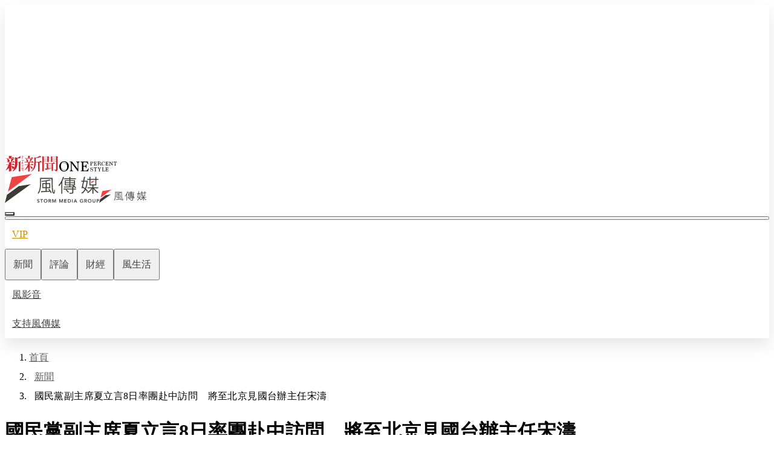

--- FILE ---
content_type: text/html;charset=utf-8
request_url: https://www.storm.mg/article/4720727
body_size: 786435
content:
<!DOCTYPE html><html  lang="zh-Hant-TW"><head><meta charset="utf-8"><meta content="width=device-width, initial-scale=1" name="viewport"><title>國民黨副主席夏立言8日率團赴中訪問　將至北京見國台辦主任宋濤 | 晏明強 | 新聞 - 風傳媒</title><link crossorigin="anonymous" href="https://fonts.gstatic.com" rel="preconnect"><link href="https://fonts.googleapis.com" rel="preconnect"><script id="taboola-headPart">window._taboola = window._taboola || [];
_taboola.push({article:'auto'});
!function (e, f, u, i) {
  if (!document.getElementById(i)){
    e.async = 1;
    e.src = u;
    e.id = i;
    f.parentNode.insertBefore(e, f);
  }
}(document.createElement('script'),
document.getElementsByTagName('script')[0],
'//cdn.taboola.com/libtrc/stormmedia-stormmg1/loader.js',
'tb_loader_script');
if(window.performance && typeof window.performance.mark == 'function')
  {window.performance.mark('tbl_ic');}</script><link fetchpriority="high" href="https://fonts.googleapis.com/css2?family=Noto+Sans+TC:wght@300;400;500&display=swap" rel="stylesheet"><style>.ArticleOuterLayer[data-v-b4a09430] a:visited:not(.footer a,[data-test-comp=MenuPremium] a,[data-test-comp=PremiumSubscription] a,.menu a,.breadcrumbElement a,[data-test-comp=ArticleInfoBar] a){color:#6e7780}.ArticleOuterLayer[data-v-b4a09430] a:visited:not(.footer a,[data-test-comp=MenuPremium] a,[data-test-comp=PremiumSubscription] a,.menu a,.breadcrumbElement a,[data-test-comp=ArticleInfoBar] a):hover{color:#f87171}</style><style>.commonDialog{border-radius:.5rem;padding:1rem;text-align:center}@media(min-width:768px){.commonDialog{padding:1.5rem}}@media(min-width:1200px){.commonDialog{padding:2.5rem 1.75rem}}.commonDialog[data-background-type=normal]{background-image:linear-gradient(0deg,#fff,#f8f8f8)}.commonDialog[data-background-type=golden]{--tw-bg-opacity:1;background-color:rgb(255 255 255/var(--tw-bg-opacity,1));background-image:url(/img/background-golden-2.svg);background-position:top;background-size:cover}.commonDialogMessageBlock{font-size:1rem;font-weight:400;line-height:2rem;margin-bottom:1rem;margin-top:1rem}.commonDialogMessageBlock a{--tw-text-opacity:1;color:rgb(239 68 68/var(--tw-text-opacity,1))}.commonDialogMessageBlock a:hover{--tw-text-opacity:1;color:rgb(248 113 113/var(--tw-text-opacity,1))}.commonDialogMessageBlock ol{list-style-position:inside;list-style-type:decimal}.commonDialogMessageBlock ul{list-style-position:inside;list-style-type:disc}</style><style>.button[data-disabled=true][data-v-7c064f44]{cursor:not-allowed}.button:not([data-color=link])[data-size=normal][data-v-7c064f44]{padding:.5rem 1rem}.button:not([data-color=link])[data-size=small][data-v-7c064f44]{padding:.25rem .5rem}.button[data-shape=square][data-v-7c064f44]{border-radius:.5rem}.button[data-shape=capsule][data-v-7c064f44]{border-radius:9999px}.button[data-shape=none][data-v-7c064f44]{border-radius:0}.button[data-color=primary][data-v-7c064f44]{font-weight:400;--tw-text-opacity:1;color:rgb(255 255 255/var(--tw-text-opacity,1))}.button[data-color=primary][data-disabled=false][data-v-7c064f44]{--tw-bg-opacity:1;background-color:rgb(239 68 68/var(--tw-bg-opacity,1))}.button[data-color=primary][data-disabled=false][data-v-7c064f44]:hover{--tw-bg-opacity:1;background-color:rgb(248 113 113/var(--tw-bg-opacity,1))}.button[data-color=primary][data-disabled=true][data-v-7c064f44]{--tw-bg-opacity:1;background-color:rgb(158 158 158/var(--tw-bg-opacity,1))}.button[data-color=secondary][data-v-7c064f44]{background-color:transparent;font-weight:400}.button[data-color=secondary][data-disabled=false][data-active=false][data-v-7c064f44]{border-width:1px;--tw-border-opacity:1;border-color:rgb(97 97 97/var(--tw-border-opacity,1))}.button[data-color=secondary][data-disabled=false][data-active=false][data-v-7c064f44]:hover{--tw-border-opacity:1;border-color:rgb(248 113 113/var(--tw-border-opacity,1))}.button[data-color=secondary][data-disabled=false][data-active=false][data-v-7c064f44]{--tw-text-opacity:1;color:rgb(97 97 97/var(--tw-text-opacity,1))}.button[data-color=secondary][data-disabled=false][data-active=false][data-v-7c064f44]:hover{--tw-text-opacity:1;color:rgb(248 113 113/var(--tw-text-opacity,1))}.button[data-color=secondary][data-disabled=false][data-active=true][data-v-7c064f44]{border-width:1px;--tw-border-opacity:1;border-color:rgb(248 113 113/var(--tw-border-opacity,1));--tw-text-opacity:1;color:rgb(248 113 113/var(--tw-text-opacity,1))}.button[data-color=secondary][data-disabled=true][data-v-7c064f44]{border-width:1px;--tw-border-opacity:1;border-color:rgb(158 158 158/var(--tw-border-opacity,1));--tw-text-opacity:1;color:rgb(158 158 158/var(--tw-text-opacity,1))}.button[data-color=secondaryGolden][data-v-7c064f44]{background-color:transparent;font-weight:400}.button[data-color=secondaryGolden][data-disabled=false][data-active=false][data-v-7c064f44]{border-width:1px;--tw-border-opacity:1;border-color:rgb(97 97 97/var(--tw-border-opacity,1))}.button[data-color=secondaryGolden][data-disabled=false][data-active=false][data-v-7c064f44]:hover{--tw-border-opacity:1;border-color:rgb(202 138 4/var(--tw-border-opacity,1))}.button[data-color=secondaryGolden][data-disabled=false][data-active=false][data-v-7c064f44]{--tw-text-opacity:1;color:rgb(97 97 97/var(--tw-text-opacity,1))}.button[data-color=secondaryGolden][data-disabled=false][data-active=false][data-v-7c064f44]:hover{--tw-text-opacity:1;color:rgb(202 138 4/var(--tw-text-opacity,1))}.button[data-color=secondaryGolden][data-disabled=false][data-active=true][data-v-7c064f44]{border-width:1px;--tw-border-opacity:1;border-color:rgb(202 138 4/var(--tw-border-opacity,1));--tw-text-opacity:1;color:rgb(202 138 4/var(--tw-text-opacity,1))}.button[data-color=secondaryGolden][data-disabled=true][data-v-7c064f44]{border-width:1px;--tw-border-opacity:1;border-color:rgb(158 158 158/var(--tw-border-opacity,1));--tw-text-opacity:1;color:rgb(158 158 158/var(--tw-text-opacity,1))}.button[data-color=link][data-v-7c064f44]{background-color:transparent;font-weight:300}.button[data-color=link][data-disabled=false][data-v-7c064f44]{--tw-text-opacity:1;color:rgb(97 97 97/var(--tw-text-opacity,1))}.button[data-color=link][data-disabled=false][data-v-7c064f44]:hover{--tw-text-opacity:1;color:rgb(248 113 113/var(--tw-text-opacity,1))}.button[data-color=link][data-disabled=true][data-v-7c064f44]{--tw-text-opacity:1;color:rgb(158 158 158/var(--tw-text-opacity,1))}.button[data-color=white][data-v-7c064f44]{background:linear-gradient(0deg,#fff,#f8f8f8);font-weight:400}.button[data-color=white][data-disabled=false][data-v-7c064f44]{--tw-text-opacity:1;box-shadow:0 4px 12px #0000001a;color:rgb(97 97 97/var(--tw-text-opacity,1))}.button[data-color=white][data-disabled=false][data-v-7c064f44]:hover{--tw-text-opacity:1;box-shadow:0 4px 12px #f3e0e0;color:rgb(248 113 113/var(--tw-text-opacity,1))}.button[data-color=white][data-disabled=true][data-v-7c064f44]{--tw-text-opacity:1;box-shadow:0 4px 12px #0000001a;color:rgb(158 158 158/var(--tw-text-opacity,1))}.button[data-color=golden][data-v-7c064f44]{background-color:transparent;font-weight:400}.button[data-color=golden][data-disabled=false][data-v-7c064f44]{--tw-text-opacity:1;color:rgb(202 138 4/var(--tw-text-opacity,1))}.button[data-color=golden][data-disabled=false][data-v-7c064f44]:hover{--tw-text-opacity:1;color:rgb(234 179 8/var(--tw-text-opacity,1))}.button[data-color=golden][data-disabled=false][data-v-7c064f44]{border-width:1px;--tw-border-opacity:1;border-color:rgb(202 138 4/var(--tw-border-opacity,1))}.button[data-color=golden][data-disabled=false][data-v-7c064f44]:hover{--tw-border-opacity:1;border-color:rgb(234 179 8/var(--tw-border-opacity,1))}.button[data-color=golden][data-disabled=true][data-v-7c064f44]{--tw-text-opacity:1;border-width:1px;color:rgb(158 158 158/var(--tw-text-opacity,1));--tw-border-opacity:1;border-color:rgb(158 158 158/var(--tw-border-opacity,1))}.button[data-color=goldenSolid][data-v-7c064f44]{background-color:transparent;font-weight:400;--tw-text-opacity:1;color:rgb(255 255 255/var(--tw-text-opacity,1))}.button[data-color=goldenSolid][data-disabled=false][data-v-7c064f44]{--tw-bg-opacity:1;background-color:rgb(202 138 4/var(--tw-bg-opacity,1))}.button[data-color=goldenSolid][data-disabled=false][data-v-7c064f44]:hover{--tw-bg-opacity:1;background-color:rgb(234 179 8/var(--tw-bg-opacity,1))}.button[data-color=goldenSolid][data-disabled=true][data-v-7c064f44]{--tw-bg-opacity:1;background-color:rgb(158 158 158/var(--tw-bg-opacity,1))}</style><style>.adGeneral[data-v-598f373a]{align-items:center;display:flex;justify-content:center;max-width:100vw;overflow:hidden}@media print{.adGeneral[data-v-598f373a]{display:none}}.adGeneral[data-is-modal=true][data-v-598f373a]{display:none;height:100vh;left:0;position:fixed;top:0;width:100vw;z-index:20}.adGeneralInner[data-v-598f373a]{position:relative;width:-moz-fit-content;width:fit-content}.adGeneralInner[data-is-modal=true][data-v-598f373a]{left:50%;position:absolute;top:50%;--tw-translate-x:-50%;--tw-translate-y:-50%;transform:translate(var(--tw-translate-x),var(--tw-translate-y)) rotate(var(--tw-rotate)) skew(var(--tw-skew-x)) skewY(var(--tw-skew-y)) scaleX(var(--tw-scale-x)) scaleY(var(--tw-scale-y))}</style><style>.menu[data-v-0be98b3b]{box-shadow:0 12px 24px #0000001a;width:100%}@media print{.menu[data-v-0be98b3b]{box-shadow:0 0}}</style><style>.mobileChannels[data-v-773f4256]{align-items:center;-moz-column-gap:1rem;column-gap:1rem;display:flex;margin-left:1rem;margin-right:1rem;overflow:auto}@media(min-width:768px){.mobileChannels[data-v-773f4256]{display:none}}.mobileChannels[data-is-premium-channel=true][data-v-773f4256]:before{flex-shrink:0;height:18px;left:0;position:sticky;width:.25rem;--tw-bg-opacity:1;background-color:rgb(234 179 8/var(--tw-bg-opacity,1));content:""}.mobileChannels[data-is-premium-channel=false][data-v-773f4256]:before{flex-shrink:0;height:18px;left:0;position:sticky;width:.25rem;--tw-bg-opacity:1;background-color:rgb(224 224 224/var(--tw-bg-opacity,1));content:""}.mobileChannelItem[data-v-773f4256]{display:block;flex-shrink:0;font-size:.875rem;font-weight:400;line-height:1.5rem;margin-bottom:.25rem;margin-top:.25rem;--tw-text-opacity:1;color:rgb(66 66 66/var(--tw-text-opacity,1))}.mobileChannelItem[data-is-premium-channel=true][data-v-773f4256]:first-child{--tw-text-opacity:1;color:rgb(202 138 4/var(--tw-text-opacity,1))}.mobileChannelItem[data-is-premium-channel=true][data-v-773f4256]:hover{--tw-text-opacity:1;color:rgb(234 179 8/var(--tw-text-opacity,1))}.mobileChannelItem[data-is-premium-channel=false][data-v-773f4256]:first-child{--tw-text-opacity:1;color:rgb(239 68 68/var(--tw-text-opacity,1))}.mobileChannelItem[data-is-premium-channel=false][data-v-773f4256]:hover{--tw-text-opacity:1;color:rgb(248 113 113/var(--tw-text-opacity,1))}</style><style>.breadcrumbElement>li:first-child a[data-v-ef9da28b]{margin-left:0}.label[data-v-ef9da28b]{font-size:.875rem;font-weight:400;letter-spacing:.025rem;line-height:1.4rem;margin-left:8.5px;margin-right:8.5px;white-space:nowrap}@media(min-width:1200px){.label[data-v-ef9da28b]{font-size:1rem;font-weight:400;line-height:2rem}}.label[data-color=black][data-v-ef9da28b]{--tw-text-opacity:1;color:rgb(0 0 0/var(--tw-text-opacity,1))}.label[data-color=gray][data-v-ef9da28b]{--tw-text-opacity:1;color:rgb(97 97 97/var(--tw-text-opacity,1))}.label[data-color=gray][data-v-ef9da28b]:hover{--tw-text-opacity:1;color:rgb(248 113 113/var(--tw-text-opacity,1))}.icon[data-v-ef9da28b]{font-size:.875rem;line-height:1.25rem;--tw-text-opacity:1;color:rgb(97 97 97/var(--tw-text-opacity,1))}@media(min-width:1200px){.icon[data-v-ef9da28b]{font-size:1rem;line-height:1.5rem}}</style><style>.rightPanel[data-v-afb253ab]{align-items:center;display:flex}.rightPanel[data-v-afb253ab]>:not([hidden])~:not([hidden]){--tw-divide-opacity:1;border-color:rgb(224 224 224/var(--tw-divide-opacity,1))}.rightPanel[data-is-vertical=true][data-v-afb253ab]{flex-direction:column}.rightPanel[data-is-vertical=true][data-v-afb253ab]>:not([hidden])~:not([hidden]){--tw-divide-y-reverse:0;border-bottom-width:calc(1px*var(--tw-divide-y-reverse));border-top-width:calc(1px*(1 - var(--tw-divide-y-reverse)))}.rightPanel[data-is-vertical=false][data-v-afb253ab]{flex-direction:row}.rightPanel[data-is-vertical=false][data-v-afb253ab]>:not([hidden])~:not([hidden]){--tw-divide-x-reverse:0;border-left-width:calc(1px*(1 - var(--tw-divide-x-reverse)));border-right-width:calc(1px*var(--tw-divide-x-reverse))}.rightPanel[data-is-vertical=false][data-v-afb253ab]{padding-left:0;padding-right:0}.panel1[data-v-afb253ab]{align-items:center;display:flex;gap:.75rem}.panel1[data-is-vertical=true][data-v-afb253ab]{flex-direction:column;padding-bottom:1rem}.panel1[data-is-vertical=false][data-v-afb253ab]{flex-direction:row;padding-right:1rem}.panel2[data-v-afb253ab]{align-items:center;display:flex;gap:.75rem}.panel2[data-is-vertical=true][data-v-afb253ab]{flex-direction:column;padding-top:1rem}.panel2[data-is-vertical=false][data-v-afb253ab]{flex-direction:row;padding-left:1rem}</style><style>.coverImg[data-v-faa71fd1]{aspect-ratio:16/9;display:flex;justify-content:center;overflow:hidden;position:relative;width:auto}.coverImgBackground[data-v-faa71fd1]:before{background-position:50%;background-repeat:no-repeat;background-size:cover;height:100%;left:0;opacity:.8;position:absolute;top:0;width:100%;z-index:0;--tw-blur:blur(8px);--tw-brightness:brightness(.75);background-image:var(--bb1815ce);content:"";filter:var(--tw-blur) var(--tw-brightness) var(--tw-contrast) var(--tw-grayscale) var(--tw-hue-rotate) var(--tw-invert) var(--tw-saturate) var(--tw-sepia) var(--tw-drop-shadow)}</style><style>#editor .googleNotify,#editor .googleNotify *,#editor .lineCommunity,#editor .lineCommunity *{text-decoration:none}</style><style>.relatedNews:hover .hotTag[data-v-56d2e603]{--tw-bg-opacity:1;background-color:rgb(248 113 113/var(--tw-bg-opacity,1))}.relatedNews:hover .latestTag[data-v-56d2e603]{--tw-border-opacity:1;border-color:rgb(248 113 113/var(--tw-border-opacity,1));--tw-text-opacity:1;color:rgb(248 113 113/var(--tw-text-opacity,1))}</style><style>.authorInfoBrief[data-v-91555329]{border-width:1px}@media(min-width:768px){.authorInfoBrief[data-v-91555329]{border-style:none}}.authorInfoBrief[data-color=primary][data-v-91555329]{--tw-border-opacity:1;border-color:rgb(239 68 68/var(--tw-border-opacity,1))}.authorInfoBrief[data-color=golden][data-v-91555329]{--tw-border-opacity:1;border-color:rgb(234 179 8/var(--tw-border-opacity,1))}</style><style>.avatar[data-v-6a9f7d03]{background-image:var(--c8ede38e);background-position:top;background-size:cover;border-radius:9999px;flex-shrink:0}</style><style>.followButton[data-v-4a3b24b1]{align-items:center;border-radius:.5rem;display:flex;font-size:.75rem;font-weight:400;height:-moz-fit-content;height:fit-content;justify-content:center;letter-spacing:.025rem;line-height:1.2rem;padding:.125rem .25rem}.followButton[data-color=normal][data-disabled=true][data-v-4a3b24b1]{border-width:1px;cursor:not-allowed;--tw-border-opacity:1;border-color:rgb(158 158 158/var(--tw-border-opacity,1));--tw-text-opacity:1;color:rgb(158 158 158/var(--tw-text-opacity,1))}.followButton[data-color=normal][data-disabled=false][data-is-followed=true][data-v-4a3b24b1]{--tw-bg-opacity:1;background-color:rgb(97 97 97/var(--tw-bg-opacity,1));--tw-text-opacity:1;border-color:transparent;border-width:1px;color:rgb(255 255 255/var(--tw-text-opacity,1))}.followButton[data-color=normal][data-disabled=false][data-is-followed=false][data-v-4a3b24b1]{--tw-text-opacity:1;color:rgb(97 97 97/var(--tw-text-opacity,1))}.followButton[data-color=normal][data-disabled=false][data-is-followed=false][data-v-4a3b24b1]:hover{--tw-text-opacity:1;color:rgb(248 113 113/var(--tw-text-opacity,1))}.followButton[data-color=normal][data-disabled=false][data-is-followed=false][data-v-4a3b24b1]{border-width:1px;--tw-border-opacity:1;border-color:rgb(97 97 97/var(--tw-border-opacity,1))}.followButton[data-color=normal][data-disabled=false][data-is-followed=false][data-v-4a3b24b1]:hover{--tw-border-opacity:1;border-color:rgb(248 113 113/var(--tw-border-opacity,1))}.followButton[data-color=golden][data-disabled=true][data-v-4a3b24b1]{border-width:1px;cursor:not-allowed;--tw-border-opacity:1;border-color:rgb(158 158 158/var(--tw-border-opacity,1));--tw-text-opacity:1;color:rgb(158 158 158/var(--tw-text-opacity,1))}.followButton[data-color=golden][data-disabled=false][data-is-followed=true][data-v-4a3b24b1]{--tw-bg-opacity:1;background-color:rgb(202 138 4/var(--tw-bg-opacity,1));--tw-text-opacity:1;border-width:1px;color:rgb(255 255 255/var(--tw-text-opacity,1));--tw-border-opacity:1;border-color:rgb(202 138 4/var(--tw-border-opacity,1))}.followButton[data-color=golden][data-disabled=false][data-is-followed=false][data-v-4a3b24b1]{--tw-text-opacity:1;color:rgb(202 138 4/var(--tw-text-opacity,1))}.followButton[data-color=golden][data-disabled=false][data-is-followed=false][data-v-4a3b24b1]:hover{--tw-text-opacity:1;color:rgb(234 179 8/var(--tw-text-opacity,1))}.followButton[data-color=golden][data-disabled=false][data-is-followed=false][data-v-4a3b24b1]{border-width:1px;--tw-border-opacity:1;border-color:rgb(202 138 4/var(--tw-border-opacity,1))}.followButton[data-color=golden][data-disabled=false][data-is-followed=false][data-v-4a3b24b1]:hover{--tw-border-opacity:1;border-color:rgb(234 179 8/var(--tw-border-opacity,1))}</style><style>.channelLink[data-v-1f795c7c]{display:block;font-size:.875rem;font-weight:500;letter-spacing:.025rem;line-height:1.4rem;--tw-text-opacity:1;color:rgb(66 66 66/var(--tw-text-opacity,1))}.channelLink[data-disabled=false][data-v-1f795c7c]:hover{--tw-text-opacity:1;color:rgb(248 113 113/var(--tw-text-opacity,1))}</style><style>.articleGeneralCover[data-keep-aspect-ratio=true][data-square-cover-in-mobile=true][data-v-f716ee8a]{aspect-ratio:1/1;overflow:hidden}@media(min-width:768px){.articleGeneralCover[data-keep-aspect-ratio=true][data-square-cover-in-mobile=true][data-v-f716ee8a]{aspect-ratio:16/9}}.articleGeneralCover[data-keep-aspect-ratio=true][data-square-cover-in-mobile=false][data-v-f716ee8a]{aspect-ratio:16/9;overflow:hidden}.articleGeneralCover[data-is-square=true][data-v-f716ee8a]{aspect-ratio:1/1;overflow:hidden}</style><style>.footer[data-v-baea584e]{padding:2rem;position:relative;width:100%;--tw-text-opacity:1;color:rgb(255 255 255/var(--tw-text-opacity,1))}@media(min-width:768px){.footer[data-v-baea584e]{padding:2.5rem 84px}}@media(min-width:1200px){.footer[data-v-baea584e]{padding:5rem 0}}.footer[data-is-premium=true][data-v-baea584e]{background-image:linear-gradient(179.31deg,#695220 .83%,#434343 99.64%)}.footer[data-is-premium=false][data-v-baea584e]{--tw-bg-opacity:1;background-color:rgb(185 28 28/var(--tw-bg-opacity,1))}.footerGroup[data-has-one-group=false][data-v-baea584e]{display:grid;grid-template-columns:repeat(2,minmax(0,1fr))}.currentVersion[data-is-visible=false][data-v-baea584e]{bottom:0;left:50%;position:absolute;--tw-translate-x:-50%;color:transparent;transform:translate(var(--tw-translate-x),var(--tw-translate-y)) rotate(var(--tw-rotate)) skew(var(--tw-skew-x)) skewY(var(--tw-skew-y)) scaleX(var(--tw-scale-x)) scaleY(var(--tw-scale-y))}</style><style>.collapseContent{font-size:1.125rem;font-weight:400;line-height:2rem;--tw-text-opacity:1;color:rgb(97 97 97/var(--tw-text-opacity,1));height:var(--v82133182);overflow:hidden;transition-duration:.3s;transition-property:all;transition-timing-function:cubic-bezier(.4,0,.2,1)}.collapseContent ul{list-style-position:inside;list-style-type:disc}.collapseContent[data-style-type=normal] a{--tw-text-opacity:1;color:rgb(185 28 28/var(--tw-text-opacity,1))}.collapseContent[data-style-type=normal] a:hover{--tw-text-opacity:1;color:rgb(252 165 165/var(--tw-text-opacity,1))}.collapseContent[data-style-type=invert] a{--tw-text-opacity:1;color:rgb(255 255 255/var(--tw-text-opacity,1))}.collapseContent[data-style-type=invert] a:hover{text-decoration-line:underline}.collapseTitle{align-items:center;border-bottom-width:1px;display:flex;padding-bottom:1rem;padding-top:1rem;width:100%}.collapseTitle[data-style-type=normal]{--tw-border-opacity:1;border-color:rgb(224 224 224/var(--tw-border-opacity,1))}.collapseTitle[data-style-type=invert]{--tw-border-opacity:1;border-color:rgb(255 255 255/var(--tw-border-opacity,1))}.collapseIcon{font-size:1.5rem;line-height:2rem}.collapseIcon[data-style-type=normal]{--tw-text-opacity:1;color:rgb(117 117 117/var(--tw-text-opacity,1))}.collapseIcon[data-style-type=invert]{--tw-text-opacity:1;color:rgb(255 255 255/var(--tw-text-opacity,1))}</style><style>.stockIcon[data-v-ed6af060]{font-size:1rem;line-height:1.5rem}.stockIcon[data-is-plus=true][data-v-ed6af060]{--tw-text-opacity:1;color:rgb(239 68 68/var(--tw-text-opacity,1))}.stockIcon[data-is-plus=false][data-v-ed6af060]{--tw-rotate:180deg;transform:translate(var(--tw-translate-x),var(--tw-translate-y)) rotate(var(--tw-rotate)) skew(var(--tw-skew-x)) skewY(var(--tw-skew-y)) scaleX(var(--tw-scale-x)) scaleY(var(--tw-scale-y));--tw-text-opacity:1;color:rgb(0 155 118/var(--tw-text-opacity,1))}.stockValue[data-is-plus=true][data-v-ed6af060]{--tw-text-opacity:1;color:rgb(239 68 68/var(--tw-text-opacity,1))}.stockValue[data-is-plus=false][data-v-ed6af060]{--tw-text-opacity:1;color:rgb(0 155 118/var(--tw-text-opacity,1))}</style><style>@keyframes pulse-71f431c2{50%{opacity:.5}}.loadingSkeleton[data-v-71f431c2]{animation:pulse-71f431c2 2s cubic-bezier(.4,0,.6,1) infinite;--tw-bg-opacity:1;background-color:rgb(224 224 224/var(--tw-bg-opacity,1))}</style><style>.memberMenu[data-v-4a282a33]{align-items:center;display:flex;height:100%;justify-content:center;min-width:32px;width:100%}.memberMenu[data-member-group=normal][data-v-4a282a33]{--tw-text-opacity:1;color:rgb(97 97 97/var(--tw-text-opacity,1))}.memberMenu[data-member-group=normal][data-v-4a282a33]:hover{--tw-text-opacity:1;color:rgb(248 113 113/var(--tw-text-opacity,1))}.memberMenu[data-member-group=vip][data-v-4a282a33],.memberMenu[data-member-group=vvip][data-v-4a282a33]{--tw-text-opacity:1;color:rgb(202 138 4/var(--tw-text-opacity,1))}.memberMenu[data-member-group=vip][data-v-4a282a33]:hover,.memberMenu[data-member-group=vvip][data-v-4a282a33]:hover{--tw-text-opacity:1;color:rgb(234 179 8/var(--tw-text-opacity,1))}.memberLabel[data-v-4a282a33]{border-radius:9999px;display:none;font-size:.875rem;font-weight:500;letter-spacing:.025rem;line-height:1.4rem;padding-left:.5rem;padding-right:.5rem;text-transform:uppercase;--tw-text-opacity:1;color:rgb(255 255 255/var(--tw-text-opacity,1))}@media(min-width:1200px){.memberLabel[data-v-4a282a33]{display:block}}.memberLabel[data-member-group=normal][data-v-4a282a33]{display:none}.memberLabel[data-member-group=vip][data-v-4a282a33]{--tw-bg-opacity:1;background-color:rgb(202 138 4/var(--tw-bg-opacity,1))}.memberLabel[data-member-group=vvip][data-v-4a282a33]{background-image:linear-gradient(90.12deg,#e3bf00 .12%,#e69b00 99.91%)}.memberLabelMobile[data-v-4a282a33]{bottom:0;display:block;left:50%;position:absolute;--tw-translate-x:-50%;border-radius:9999px;font-size:6px;font-weight:400;padding-left:.125rem;padding-right:.125rem;text-transform:uppercase;transform:translate(var(--tw-translate-x),var(--tw-translate-y)) rotate(var(--tw-rotate)) skew(var(--tw-skew-x)) skewY(var(--tw-skew-y)) scaleX(var(--tw-scale-x)) scaleY(var(--tw-scale-y));white-space:nowrap;--tw-text-opacity:1;color:rgb(255 255 255/var(--tw-text-opacity,1))}@media(min-width:1200px){.memberLabelMobile[data-v-4a282a33]{display:none}}.memberLabelMobile[data-member-group=normal][data-v-4a282a33]{display:none}.memberLabelMobile[data-member-group=vip][data-v-4a282a33]{--tw-bg-opacity:1;background-color:rgb(161 98 7/var(--tw-bg-opacity,1))}.memberLabelMobile[data-member-group=vvip][data-v-4a282a33]{--tw-bg-opacity:1;background-color:rgb(202 138 4/var(--tw-bg-opacity,1))}</style><style>.dropDown[data-v-dceac2c0]{display:flex;justify-content:center;max-height:80vh;overflow:auto;position:absolute;top:100%;z-index:20;--tw-bg-opacity:1;background-color:rgb(238 238 238/var(--tw-bg-opacity,1));--tw-shadow:0 10px 15px -3px rgba(0,0,0,.1),0 4px 6px -4px rgba(0,0,0,.1);--tw-shadow-colored:0 10px 15px -3px var(--tw-shadow-color),0 4px 6px -4px var(--tw-shadow-color);box-shadow:var(--tw-ring-offset-shadow,0 0 #0000),var(--tw-ring-shadow,0 0 #0000),var(--tw-shadow)}.chosenArticleWrapper[data-v-dceac2c0],.dropDown[data-v-dceac2c0]{width:100%}.chosenArticleWrapper[data-v-dceac2c0]{-moz-column-gap:1.5rem;column-gap:1.5rem;display:none;flex-direction:column;padding-top:1.5rem}@media(min-width:768px){.chosenArticleWrapper[data-v-dceac2c0]{display:flex;flex-direction:row}}@media(min-width:1200px){.chosenArticleWrapper[data-v-dceac2c0]{padding-top:0}.chosenArticleWrapper[data-v-dceac2c0],.chosenArticleWrapper[data-count="2"][data-v-dceac2c0]{width:50%}.chosenArticleWrapper[data-count="3"][data-v-dceac2c0]{width:66.666667%}}</style><style>.navBarLink[data-v-73c88919]{cursor:pointer;display:block;flex-shrink:0;font-size:1rem;font-weight:400;line-height:2rem;padding:.25rem .5rem;white-space:nowrap;--tw-text-opacity:1;color:rgb(255 255 255/var(--tw-text-opacity,1))}.navBarLink[data-v-73c88919]:hover{--tw-bg-opacity:1;background-color:rgb(245 245 245/var(--tw-bg-opacity,1))}@media(min-width:768px){.navBarLink[data-v-73c88919]{padding:.375rem .75rem}}@media(min-width:1200px){.navBarLink[data-v-73c88919]{padding-bottom:.5rem;padding-top:.5rem}}.navBarLink[data-color=golden][data-v-73c88919]{--tw-text-opacity:1;color:rgb(202 138 4/var(--tw-text-opacity,1))}.navBarLink[data-color=golden][data-v-73c88919]:hover{--tw-text-opacity:1;color:rgb(234 179 8/var(--tw-text-opacity,1))}.navBarLink[data-color=red][data-v-73c88919]{--tw-text-opacity:1;color:rgb(239 68 68/var(--tw-text-opacity,1))}.navBarLink[data-color=red][data-v-73c88919]:hover{--tw-text-opacity:1;color:rgb(248 113 113/var(--tw-text-opacity,1))}.navBarLink[data-color=gray][data-v-73c88919]{--tw-text-opacity:1;color:rgb(66 66 66/var(--tw-text-opacity,1))}.navBarLink[data-color=gray][data-v-73c88919]:hover{--tw-text-opacity:1;color:rgb(97 97 97/var(--tw-text-opacity,1))}</style><style>.navBarItem[data-v-8a8a74f7]{flex-shrink:0;font-size:1rem;font-weight:400;line-height:2rem;padding:.25rem .5rem}@media(min-width:768px){.navBarItem[data-v-8a8a74f7]{padding:.375rem .75rem}}@media(min-width:1200px){.navBarItem[data-v-8a8a74f7]{padding-bottom:.5rem;padding-top:.5rem}}.navBarItem[data-is-active=true][data-v-8a8a74f7]{--tw-bg-opacity:1;background-color:rgb(245 245 245/var(--tw-bg-opacity,1));--tw-text-opacity:1;color:rgb(239 68 68/var(--tw-text-opacity,1))}.navBarItem[data-is-active=false][data-v-8a8a74f7]{--tw-text-opacity:1;color:rgb(66 66 66/var(--tw-text-opacity,1))}</style><style>.navBarStickyDesktop[data-v-30fc2b35]{display:none;left:0;position:fixed;width:100%;z-index:20;--tw-bg-opacity:1;background-color:rgb(250 250 250/var(--tw-bg-opacity,1));--tw-shadow:0px 12px 24px rgba(0,0,0,.1);--tw-shadow-colored:0px 12px 24px var(--tw-shadow-color);box-shadow:var(--tw-ring-offset-shadow,0 0 #0000),var(--tw-ring-shadow,0 0 #0000),var(--tw-shadow)}@media(min-width:1200px){.navBarStickyDesktop[data-v-30fc2b35]{align-items:center;display:flex}}.navBarStickyDesktop[data-is-position=active][data-v-30fc2b35]{display:block;top:0}.navBarStickyDesktop[data-is-position=inactive][data-v-30fc2b35]{display:block;top:-100%}.navBarStickyDesktop[data-is-position=hidden][data-v-30fc2b35]{display:none}.navBarStickyMobile[data-v-30fc2b35]{left:0;position:fixed;width:100%;z-index:20;--tw-bg-opacity:1;background-color:rgb(250 250 250/var(--tw-bg-opacity,1));--tw-shadow:0px 12px 24px rgba(0,0,0,.1);--tw-shadow-colored:0px 12px 24px var(--tw-shadow-color);box-shadow:var(--tw-ring-offset-shadow,0 0 #0000),var(--tw-ring-shadow,0 0 #0000),var(--tw-shadow)}@media(min-width:1200px){.navBarStickyMobile[data-v-30fc2b35]{display:none!important}}.navBarStickyMobile[data-position=active][data-v-30fc2b35]{display:block;top:0}.navBarStickyMobile[data-position=inactive][data-v-30fc2b35]{display:block;top:-2.5rem}.navBarStickyMobile[data-position=hidden][data-v-30fc2b35]{display:none}.mobileSmgLogo[data-v-30fc2b35]{flex-shrink:0;width:4rem}@media(min-width:768px){.mobileSmgLogo[data-v-30fc2b35]{width:5rem}}</style><link rel="stylesheet" href="/_nuxt/style.hLZmjVOT.css" crossorigin><link as="image" href="https://images.storm.mg/cloud/6fb438bc90b2fdcf68e01acdab7422552a98a7c3.webp?url=s3%3A%2F%2Fnew-storm-public-resource%2Fgallery%2F614800%2F20221129-040040_U4040_M813474_5cfa.jpg&g=sm&h=675&resize=fill&w=1200&wm_opacity=1&wm_position=soea&wm_scale=0.2&wm_x=26&wm_y=26&wmu=https%3A%2F%2Fimage.cache.storm.mg%2Flogo%2Flogo_white.svg" rel="preload"><link as="style" fetchpriority="high" href="https://fonts.googleapis.com/css2?family=Noto+Sans+TC:wght@400&display=swap" rel="preload"><link rel="modulepreload" as="script" crossorigin href="/_nuxt/entry.20260202-114122.BG5mzgVN.js"><link rel="modulepreload" as="script" crossorigin href="/_nuxt/_id_.20260202-114122.Cm4yogEc.js"><link rel="modulepreload" as="script" crossorigin href="/_nuxt/ArticleOuterLayer.20260202-114122.Cwr6no5J.js"><link rel="modulepreload" as="script" crossorigin href="/_nuxt/entry.20260202-114122.Bt2PdvWf.js"><link rel="modulepreload" as="script" crossorigin href="/_nuxt/head.20260202-114122.CssQZ5sY.js"><link rel="modulepreload" as="script" crossorigin href="/_nuxt/seo.20260202-114122.Dx78Mc9x.js"><link rel="modulepreload" as="script" crossorigin href="/_nuxt/jsonld.20260202-114122.BoWRIMjp.js"><link rel="modulepreload" as="script" crossorigin href="/_nuxt/composable.20260202-114122.CEkskM4o.js"><link rel="modulepreload" as="script" crossorigin href="/_nuxt/ArticleMiddleLayer.20260202-114122.B2M3Ttfl.js"><link rel="modulepreload" as="script" crossorigin href="/_nuxt/VideoPlayer.20260202-114122.YmqhcAx5.js"><link rel="modulepreload" as="script" crossorigin href="/_nuxt/index.20260202-114122.Vm3X04rN.js"><link rel="modulepreload" as="script" crossorigin href="/_nuxt/AdCustom.20260202-114122.DnOr0whh.js"><link rel="modulepreload" as="script" crossorigin href="/_nuxt/PremiumSlogan.20260202-114122.B8eIVBJj.js"><link rel="modulepreload" as="script" crossorigin href="/_nuxt/track.20260202-114122.BRJtw5_7.js"><link rel="modulepreload" as="script" crossorigin href="/_nuxt/FollowButton.20260202-114122.BIv10CX2.js"><link rel="modulepreload" as="script" crossorigin href="/_nuxt/HotPlaying.20260202-114122.mgwG5iEf.js"><link rel="modulepreload" as="script" crossorigin href="/_nuxt/virtual_public.20260202-114122.DQ3w5-7C.js"><link rel="modulepreload" as="script" crossorigin href="/_nuxt/SideChannelPopular.20260202-114122.CpLP_5f0.js"><link rel="modulepreload" as="script" crossorigin href="/_nuxt/BasicRankNumber.20260202-114122.-5d1WG3c.js"><link rel="modulepreload" as="script" crossorigin href="/_nuxt/AuthorCountTitle.20260202-114122.C3bc6ksV.js"><link rel="modulepreload" as="script" crossorigin href="/_nuxt/FeedbackAndSubmit.20260202-114122.BcyQ3Hyv.js"><link rel="modulepreload" as="script" crossorigin href="/_nuxt/BreadCrumb.20260202-114122.Dt6tmdK7.js"><link rel="modulepreload" as="script" crossorigin href="/_nuxt/BasicSelect.20260202-114122.hxsUCgld.js"><link rel="modulepreload" as="script" crossorigin href="/_nuxt/page.20260202-114122.BNtW-lOE.js"><link rel="modulepreload" as="script" crossorigin href="/_nuxt/PageSectionWrapper.20260202-114122.B_mstqEE.js"><link rel="modulepreload" as="script" crossorigin href="/_nuxt/navigation.20260202-114122.FVxvjut0.js"><link rel="modulepreload" as="script" crossorigin href="/_nuxt/pagination.20260202-114122.BIkKPvMg.js"><link rel="modulepreload" as="script" crossorigin href="/_nuxt/AuthorCardSmall.20260202-114122.CC38NEnL.js"><link rel="modulepreload" as="script" crossorigin href="/_nuxt/author.20260202-114122.DiIh8vyA.js"><link rel="modulepreload" as="script" crossorigin href="/_nuxt/channel.20260202-114122.DvCgKW9K.js"><link rel="modulepreload" as="script" crossorigin href="/_nuxt/BasicTab.20260202-114122.CasbODcr.js"><link rel="modulepreload" as="script" crossorigin href="/_nuxt/default.20260202-114122.CssMmw9b.js"><link rel="preload" as="fetch" fetchpriority="low" crossorigin="anonymous" href="/_nuxt/builds/meta/0a9d6e47-1cdc-4844-a195-5ca7be744d52.json"><script defer src="/avivid.js" type="text/javascript"></script><script defer src="https://avivid.likr.tw/api/subscribe_core.min.js" type="text/javascript"></script><script defer src="https://avivid.likr.tw/api/ring_only_tracking.min.js" type="text/javascript"></script><script type="module" src="/_nuxt/entry.20260202-114122.BG5mzgVN.js" crossorigin></script><script defer src="https://securepubads.g.doubleclick.net/tag/js/gpt.js"></script><script defer src="/tongwen.js"></script><link href="https://images.storm.mg" rel="dns-prefetch"><meta content="ie=edge" http-equiv="X-UA-Compatible"><meta content="text/html; charset=utf-8" http-equiv="Content-Type"><meta content="917307478388825" property="fb:app_id"><meta content="晏明強" property="author"><meta content="gWQwIYn3i8TevSeZQBLN9olddyYM0pCRg33Rgdz4bGk" name="google-site-verification"><link href="/img/touch-icon-retina.png" rel="apple-touch-icon" sizes="180x180"><link href="/img/favicon.ico" rel="shortcut icon"><meta content="max-image-preview:large" name="robots"><meta content="#EF4444" name="theme-color"><script type="application/ld+json">[{"@context":"https://schema.org","@type":"NewsArticle","articleBody":"國民黨副主席夏立言將於8日下午率團前往對岸訪問，雖然國民黨中央強調只談民生不碰政治議題，但由於去年底9合1選舉藍營大獲全勝，讓緊繃已久的國共關係出現改善跡象，夏立言此行的重頭戲是到北京與新任國台辦主任宋濤碰面，外傳中共中央政治局常委王滬寧屆時也可能會見夏立言一行人，不過是否真有相關安排，恐怕要等夏立言到了北京才能明朗。 國民黨主席朱立倫早在去年選後就指派夏立言再度登陸，相關行程農曆春節前即已敲定，當時《風傳媒》曾獨家報導，朱立倫農曆年後將出訪日本，夏立言則前往到岸與宋濤見面，朱立倫還一度公開嚴詞否認。國民黨今天上午透過新聞稿表示，夏立言這趟「交流對話、關懷民生」之行，主要延續去年8月「關懷聆聽」之行的成果和目標，除向在對岸工作、求學和生活的國人同胞拜個晚年，傾聽旅陸台人的心聲外，也會持續追蹤之前代為向陸方反映的民生問題、台灣民眾權益是否有進展。 國民黨指出，關心在陸台灣民眾、反映基層民意，以及和對岸涉台人士交流，是此行3個重點。因而夏立言訪問團也安排拜會宋濤，將會在平等尊嚴的基礎上展開交流對話，不僅反映當前台灣最新民意對台海安全的關切，對區域和平穩定的期望，也傳達廣大農漁民和中小企業希望互惠互利、共榮雙贏的心聲，為促進兩岸和平穩定及繁榮發展盡一份心力。 夏立言此行的重頭戲是到北京與新任國台辦主任宋濤（中）碰面。（資料照，取自中國台灣網） 國民黨指出，過去3年來因為疫情阻隔、兩岸關係不睦，加上官方溝通管道中斷，已經讓往返兩岸的台生、台商及民眾承擔許多不必要的成本和壓力。而且過去兩岸經貿交流過程中所累積的一些爭端也大多懸而未決，台灣基層農漁民和中小企業的權益缺乏保障，不斷蒙受損失卻又投訴無門。 國民黨認為，雖然目前兩岸都已經不要求入境隔離，近期雙方關係也出現和緩跡象，相互釋放出一些善意。但整體而言，兩岸官方仍無法直接溝通協商，諸如小三通和航班航點的恢復，釋迦、石斑魚、柑橘類等農漁水產品的檢疫檢驗、註冊等重大問題遲至今日尚未能妥善解決。而像開放陸生、陸客來台這種對雙方社會都有益的交流合作項目也無法進行。凡此種種，皆不利於雙方社會於疫後時期的復甦和發展，亟待兩岸官方攜手改善關係、民間合作解決問題。 國民黨強調，無論在朝或在野，國民黨始終堅持「捍衛中華民國、守護台灣民主、維護區域和平」的立場，更以確保兩岸和平穩定、推動兩岸交流合作、保障台灣民眾利益、促進基層民生福祉為己任，面對當前兩岸關係的僵局和治理困境，自然不能坐視不管。這次行程目的是透過面對面交流對話，反映和溝通當前攸關兩岸民生福祉的迫切議題，為後續兩岸民間解決相關問題營造良好的氛圍，以期打開一個對各方都有利的嶄新局面。 國民黨證實，夏立言此行早已於農曆過年前就安排，行程也都是由國民黨方面主動規劃，參訪地點除了北京外，集中在去年行程沒有到訪的南京、上海、武漢、重慶等華中地區省市為主。訪問團預計於8日出發17日返台，成員除夏立言外，還包括國民黨大陸事務部主任林祖嘉、國家政策基金會董事兼內政法制組召集人高思博，以及國家政策基金會資深顧問趙春山教授等人。 國民黨也進一步呼籲，兩岸固然存在分歧之處，但不應因此損及雙方的經貿關係及民生福祉，而是該透過積極溝通協商來化解。近期蔡英文總統也強調「維持台海和平穩定是兩岸共同的責任，也是所有人的共同期待，推動疫後健康有序的交流，也是維護兩岸和平發展的重要基礎」，可見兩岸交流已是不分朝野的共識，國民黨訪問團返台後也會將所見所聞如實反映給台灣社會和政府單位，以利後續政策的制定和推動，一切以台灣民生福祉為最大依歸。","articleSection":"新聞","author":{"@type":"Person","name":"晏明強","url":"https://www.storm.mg/author/8127"},"creator":{"@type":"Person","name":"晏明強"},"dateCreated":"2023-02-06T19:10:12+08:00","dateModified":"2023-11-04T18:33:04+08:00","datePublished":"2023-02-06T19:15:56+08:00","description":"國民黨副主席夏立言將於8日下午率團前往對岸訪問，雖然國民黨中央強調只談民生不碰政治議題，但由於去年底9合1選舉藍營大獲全勝，讓緊繃已久的國共關係出現改善跡象，夏立言此行的重頭戲是到北京與新任國台辦主任宋濤碰面，外傳中共中央政治局常委王滬寧屆時也可能會見夏立言一行人，不過是否真有相關安排，恐怕要等夏立言到了北京才能明朗。","headline":"國民黨副主席夏立言8日率團赴中訪問　將至北京見國台辦主任宋濤","image":{"@type":"ImageObject","height":"533","url":"https://images.storm.mg/cloud/6fb438bc90b2fdcf68e01acdab7422552a98a7c3.jpg?url=s3%3A%2F%2Fnew-storm-public-resource%2Fgallery%2F614800%2F20221129-040040_U4040_M813474_5cfa.jpg&g=sm&h=675&resize=fill&w=1200&format=jpg","width":"800"},"keywords":["國民黨","夏立言","宋濤","朱立倫","兩岸"],"mainEntityOfPage":{"@id":"https://www.storm.mg","@type":"WebPage"},"publisher":{"@type":"Organization","logo":{"@type":"ImageObject","url":"https://images.storm.mg/gallery/1939587/lHfcnSYPhE6StlLpCctiJQ8SHf76KG51L0nfVBgZ.jpg"},"name":"風傳媒"},"thumbnailUrl":"https://images.storm.mg/cloud/6fb438bc90b2fdcf68e01acdab7422552a98a7c3.jpg?url=s3%3A%2F%2Fnew-storm-public-resource%2Fgallery%2F614800%2F20221129-040040_U4040_M813474_5cfa.jpg&g=sm&h=675&resize=fill&w=1200&format=jpg","url":"https://www.storm.mg/article/4720727"}]</script><link href="https://images.storm.mg/cloud/6fb438bc90b2fdcf68e01acdab7422552a98a7c3.jpg?url=s3%3A%2F%2Fnew-storm-public-resource%2Fgallery%2F614800%2F20221129-040040_U4040_M813474_5cfa.jpg&g=sm&h=675&resize=fill&w=1200&format=jpg" rel="image_src" type="image/jpeg"><link href="https://www.storm.mg/article/4720727" rel="canonical"><meta content="國民黨副主席夏立言將於8日下午率團前往對岸訪問，雖然國民黨中央強調只談民生不碰政治議題，但由於去年底9合1選舉藍營大獲全勝，讓緊繃已久的國共關係出現改善跡象，夏立言此行的重頭戲是到北京與新任國台辦主任宋濤碰面，外傳中共中央政治局常委王滬寧屆時也可能會見夏立言一行人，不過是否真有相關安排，恐怕要等夏立言到了北京才能明朗。" name="description"><meta content="https://images.storm.mg/cloud/6fb438bc90b2fdcf68e01acdab7422552a98a7c3.jpg?url=s3%3A%2F%2Fnew-storm-public-resource%2Fgallery%2F614800%2F20221129-040040_U4040_M813474_5cfa.jpg&g=sm&h=675&resize=fill&w=1200&format=jpg" name="image"><meta content="國民黨副主席夏立言8日率團赴中訪問　將至北京見國台辦主任宋濤 | 晏明強 | 新聞" property="og:title"><meta content="國民黨副主席夏立言將於8日下午率團前往對岸訪問，雖然國民黨中央強調只談民生不碰政治議題，但由於去年底9合1選舉藍營大獲全勝，讓緊繃已久的國共關係出現改善跡象，夏立言此行的重頭戲是到北京與新任國台辦主任宋濤碰面，外傳中共中央政治局常委王滬寧屆時也可能會見夏立言一行人，不過是否真有相關安排，恐怕要等夏立言到了北京才能明朗。" property="og:description"><meta content="https://www.storm.mg/article/4720727" property="og:url"><meta content="https://images.storm.mg/cloud/6fb438bc90b2fdcf68e01acdab7422552a98a7c3.jpg?url=s3%3A%2F%2Fnew-storm-public-resource%2Fgallery%2F614800%2F20221129-040040_U4040_M813474_5cfa.jpg&g=sm&h=675&resize=fill&w=1200&format=jpg" property="og:image"><meta content="article" property="og:type"><meta content="summary_large_image" name="twitter:card"><meta content="國民黨副主席夏立言8日率團赴中訪問　將至北京見國台辦主任宋濤 | 晏明強 | 新聞 - 風傳媒" name="twitter:site"><meta content="風傳媒" name="twitter:creator"><meta content="國民黨副主席夏立言8日率團赴中訪問　將至北京見國台辦主任宋濤 | 晏明強 | 新聞" name="twitter:title"><meta content="國民黨副主席夏立言將於8日下午率團前往對岸訪問，雖然國民黨中央強調只談民生不碰政治議題，但由於去年底9合1選舉藍營大獲全勝，讓緊繃已久的國共關係出現改善跡象，夏立言此行的重頭戲是到北京與新任國台辦主任宋濤碰面，外傳中共中央政治局常委王滬寧屆時也可能會見夏立言一行人，不過是否真有相關安排，恐怕要等夏立言到了北京才能明朗。" name="twitter:description"><meta content="https://images.storm.mg/cloud/6fb438bc90b2fdcf68e01acdab7422552a98a7c3.jpg?url=s3%3A%2F%2Fnew-storm-public-resource%2Fgallery%2F614800%2F20221129-040040_U4040_M813474_5cfa.jpg&g=sm&h=675&resize=fill&w=1200&format=jpg" name="twitter:image"><meta content="國民黨,夏立言,宋濤,朱立倫,兩岸" itemprop="keywords" name="keywords"><meta content="2023-02-06T19:15:00+08:00" name="pubdate"><meta content="2023-11-04T18:33:00+08:00" name="lastmod"><meta content="https://www.storm.mg/article/4720727" name="twitter:url"><meta content="國民黨副主席夏立言（見圖）將於8日下午率團前往對岸訪問。（資料照，顏麟宇攝）" name="twitter:image:alt"><meta content="政治,兩岸,新聞" itemprop="articleSection"><meta content="2023-02-06T19:10:00+08:00" itemprop="dateCreated"><meta content="2023-11-04T18:33:00+08:00" itemprop="dateModified"><meta content="2023-02-06T19:15:00+08:00" itemprop="datePublished"><meta content="新聞" property="article:section"><meta content="2023-02-06T19:15:00+08:00" itemprop="article:published_time"><meta content="晏明強" itemprop="dable:author"><meta content="4720727" itemprop="dable:item_id"><meta content="新聞" name="section"><meta content="政治,兩岸,新聞" name="subsection"><meta content="https://www.facebook.com/stormmedia" property="article:author"><meta content="國民黨,夏立言,宋濤,朱立倫,兩岸" name="news_keywords"><meta content="100069746205440" property="fb:pages"><script type="application/ld+json">{"@context":"https://schema.org","@type":"BreadcrumbList","itemListElement":[{"@type":"ListItem","item":"https://www.storm.mg/","name":"首頁","position":1},{"@type":"ListItem","item":"https://www.storm.mg/channel/2","name":"新聞","position":2},{"@type":"ListItem","item":"https://www.storm.mg/article/4720727","name":"國民黨副主席夏立言8日率團赴中訪問　將至北京見國台辦主任宋濤","position":3}]}</script><script type="application/ld+json">{"@context":"https://schema.org","@type":"Person","brand":{"@type":"Brand","description":"風傳媒，是一個有國際視野、觀點犀利、正向力量的新媒體。我們以最宏觀的視野掌握國際、國內的新聞、政治、兩岸動態，提供最優秀的原生新聞，讓使用者能看見最公正、真實的新聞內容。","image":"https://images.storm.mg/gallery/1939587/lHfcnSYPhE6StlLpCctiJQ8SHf76KG51L0nfVBgZ.jpg","logo":"https://images.storm.mg/gallery/1939587/lHfcnSYPhE6StlLpCctiJQ8SHf76KG51L0nfVBgZ.jpg","name":"風傳媒","url":"https://www.storm.mg"},"description":"《新新聞》副總編輯，歷任《TVBS周刊》黨政記者；《勁晚報》黨政、軍事記者；《蘋果日報》黨政、軍事記者；《新新聞周刊》黨政記者，曾任淡江大學「大眾傳播學系」兼任講師。","image":{"@type":"ImageObject","url":"https://images.storm.mg/webSiteAuthor/8127/avatar/aQYa7kCKRLSEqMeo3FT3Yns48ATNajiqNPZR9bAJ.jpg"},"name":"晏明強"}</script></head><body><!--teleport start anchor--><div class="flex items-center justify-center vfm vfm--fixed vfm--inset" data-test-comp="CommonDialog" style="display:none;" role="dialog" aria-modal="true"><div class="vfm__overlay vfm--overlay vfm--absolute vfm--inset vfm--prevent-none" style="display:none;" aria-hidden="true"></div><div class="vfm__content vfm--outline-none max-h-[90vh] w-11/12 smg-desktop:w-5/12 smg-desktop:min-w-[800px]" style="display:none;" tabindex="0"><!--[--><!--[--><div class="commonDialog" data-background-type="normal"><!----><!----><div class="text-smg-typography-headline-5-r text-black">標題</div><div class="commonDialogMessageBlock"></div><div class="mx-auto mt-6 flex w-fit gap-x-4"><!--[--><button class="button flex items-center justify-center" data-active="false" data-color="secondary" data-disabled="false" data-shape="capsule" data-size="normal" data-test-comp="BasicButton" type="button" data-v-7c064f44><!----><!--[-->返回<!--]--><!----></button><!--]--><!--[--><button class="button flex items-center justify-center" data-active="false" data-color="primary" data-disabled="false" data-shape="capsule" data-size="normal" data-test-comp="BasicButton" type="button" data-v-7c064f44><!----><!--[-->確定<!--]--><!----></button><!--]--></div></div><!--]--><!--]--><!----></div></div><!--teleport anchor--><!--teleport start anchor--><div class="flex items-center justify-center vfm vfm--fixed vfm--inset" data-test-comp="CommonMenuOverPage" data-v-30fc2b35 style="display:none;" role="dialog" aria-modal="true"><div class="vfm__overlay vfm--overlay vfm--absolute vfm--inset vfm--prevent-none" style="display:none;" aria-hidden="true"></div><div class="vfm__content vfm--outline-none flex h-full w-full flex-col bg-white p-4" style="display:none;" tabindex="0"><!--[--><!--[--><div class="flex items-center justify-between"><div class="text-smg-typography-headline-6-r">所有分類</div><i class="ml-auto block shrink-0 cursor-pointer rounded-lg p-1 text-2xl text-smg-gray-700 hover:bg-smg-gray-300 icon-x-lg" data-test-comp="BasicIcon"></i></div><div class="grow overflow-auto"><span></span><!----><a href="/premium" class="block cursor-pointer py-4 text-smg-typography-headline-6-r text-smg-golden hover:text-smg-golden-light"> VIP專區 </a><!--[--><div class="pt-4"><div class="flex items-center"><div class="shrink-0 pr-2 text-smg-typography-caption-14-r text-smg-gray-600">新聞</div><div class="h-0 grow border-t border-smg-gray-300"></div></div><div class="grid grid-cols-3 gap-4 pt-4 smg-tablet:grid-cols-5"><!--[--><!--[--><button class="generalLink w-fit text-smg-typography-headline-6-r text-smg-gray-800">新聞</button><button class="generalLink w-fit text-smg-typography-headline-6-r text-smg-gray-800">政治</button><button class="generalLink w-fit text-smg-typography-headline-6-r text-smg-gray-800">軍事</button><button class="generalLink w-fit text-smg-typography-headline-6-r text-smg-gray-800">調查</button><button class="generalLink w-fit text-smg-typography-headline-6-r text-smg-gray-800">國際</button><button class="generalLink w-fit text-smg-typography-headline-6-r text-smg-gray-800">兩岸</button><button class="generalLink w-fit text-smg-typography-headline-6-r text-smg-gray-800">國內</button><button class="generalLink w-fit text-smg-typography-headline-6-r text-smg-gray-800">全解析</button><button class="generalLink w-fit text-smg-typography-headline-6-r text-smg-gray-800">重磅專訪</button><button class="generalLink w-fit text-smg-typography-headline-6-r text-smg-gray-800">名人真心話</button><button class="generalLink w-fit text-smg-typography-headline-6-r text-smg-gray-800">公共政策</button><button class="generalLink w-fit text-smg-typography-headline-6-r text-smg-gray-800">醫療健康</button><button class="generalLink w-fit text-smg-typography-headline-6-r text-smg-gray-800">藝文</button><button class="generalLink w-fit text-smg-typography-headline-6-r text-smg-gray-800">歷史</button><button class="generalLink w-fit text-smg-typography-headline-6-r text-smg-gray-800">地方新聞</button><button class="generalLink w-fit text-smg-typography-headline-6-r text-smg-gray-800">風傳媒民調</button><!--]--><!--[--><!--[--><a href="https://new7.storm.mg/" rel="noopener noreferrer" target="_blank" class="block"><img onerror="this.setAttribute(&#39;data-error&#39;, 1)" width="130" alt="new 7" data-nuxt-img srcset="https://images.storm.mg/webSiteSetting/12/uenoYjc1oXYFqOQaSKw9T99X0wAleFLFPWcUIqlK.svg 1x, https://images.storm.mg/webSiteSetting/12/uenoYjc1oXYFqOQaSKw9T99X0wAleFLFPWcUIqlK.svg 2x" src="https://images.storm.mg/webSiteSetting/12/uenoYjc1oXYFqOQaSKw9T99X0wAleFLFPWcUIqlK.svg"></a><!--]--><!--[--><a href="/article/110488" target="_self" class="block"><div class="generalLink text-smg-typography-headline-6-r text-smg-gray-800">立院直播</div></a><!--]--><!--]--><!--]--></div></div><div class="pt-4"><div class="flex items-center"><div class="shrink-0 pr-2 text-smg-typography-caption-14-r text-smg-gray-600">評論</div><div class="h-0 grow border-t border-smg-gray-300"></div></div><div class="grid grid-cols-3 gap-4 pt-4 smg-tablet:grid-cols-5"><!--[--><!--[--><button class="generalLink w-fit text-smg-typography-headline-6-r text-smg-gray-800">評論</button><button class="generalLink w-fit text-smg-typography-headline-6-r text-smg-gray-800">風評</button><button class="generalLink w-fit text-smg-typography-headline-6-r text-smg-gray-800">專欄</button><button class="generalLink w-fit text-smg-typography-headline-6-r text-smg-gray-800">觀點投書</button><button class="generalLink w-fit text-smg-typography-headline-6-r text-smg-gray-800">風書房</button><!--]--><!--[--><!--]--><!--]--></div></div><div class="pt-4"><div class="flex items-center"><div class="shrink-0 pr-2 text-smg-typography-caption-14-r text-smg-gray-600">財經</div><div class="h-0 grow border-t border-smg-gray-300"></div></div><div class="grid grid-cols-3 gap-4 pt-4 smg-tablet:grid-cols-5"><!--[--><!--[--><button class="generalLink w-fit text-smg-typography-headline-6-r text-smg-gray-800">財經</button><button class="generalLink w-fit text-smg-typography-headline-6-r text-smg-gray-800">商業</button><button class="generalLink w-fit text-smg-typography-headline-6-r text-smg-gray-800">經濟</button><button class="generalLink w-fit text-smg-typography-headline-6-r text-smg-gray-800">科技</button><button class="generalLink w-fit text-smg-typography-headline-6-r text-smg-gray-800">AI</button><button class="generalLink w-fit text-smg-typography-headline-6-r text-smg-gray-800">證券投資</button><button class="generalLink w-fit text-smg-typography-headline-6-r text-smg-gray-800">下班經濟學</button><button class="generalLink w-fit text-smg-typography-headline-6-r text-smg-gray-800">理財</button><button class="generalLink w-fit text-smg-typography-headline-6-r text-smg-gray-800">期貨</button><button class="generalLink w-fit text-smg-typography-headline-6-r text-smg-gray-800">房地產</button><button class="generalLink w-fit text-smg-typography-headline-6-r text-smg-gray-800">詐騙防制</button><!--]--><!--[--><!--[--><a href="/wsj" rel="noopener noreferrer" target="_blank" class="block"><img onerror="this.setAttribute(&#39;data-error&#39;, 1)" width="130" alt="wsj" data-nuxt-img srcset="https://images.storm.mg/webSiteSetting/13/HiDCWacecnqhKNXuGKkKhXQBPz5nFF6dEczk9ZbU.png 1x, https://images.storm.mg/webSiteSetting/13/HiDCWacecnqhKNXuGKkKhXQBPz5nFF6dEczk9ZbU.png 2x" src="https://images.storm.mg/webSiteSetting/13/HiDCWacecnqhKNXuGKkKhXQBPz5nFF6dEczk9ZbU.png"></a><!--]--><!--[--><a href="/channel/123" target="_self" class="block"><div class="generalLink text-smg-typography-headline-6-r text-smg-gray-800">熱議華爾街</div></a><!--]--><!--[--><a href="/channel/59" target="_self" class="block"><div class="generalLink text-smg-typography-headline-6-r text-smg-gray-800">華爾街日報選文</div></a><!--]--><!--]--><!--]--></div></div><div class="pt-4"><div class="flex items-center"><div class="shrink-0 pr-2 text-smg-typography-caption-14-r text-smg-gray-600">風生活</div><div class="h-0 grow border-t border-smg-gray-300"></div></div><div class="grid grid-cols-3 gap-4 pt-4 smg-tablet:grid-cols-5"><!--[--><!--[--><button class="generalLink w-fit text-smg-typography-headline-6-r text-smg-gray-800">風生活</button><button class="generalLink w-fit text-smg-typography-headline-6-r text-smg-gray-800">天氣</button><button class="generalLink w-fit text-smg-typography-headline-6-r text-smg-gray-800">娛樂</button><button class="generalLink w-fit text-smg-typography-headline-6-r text-smg-gray-800">健康</button><button class="generalLink w-fit text-smg-typography-headline-6-r text-smg-gray-800">心理</button><button class="generalLink w-fit text-smg-typography-headline-6-r text-smg-gray-800">教育</button><button class="generalLink w-fit text-smg-typography-headline-6-r text-smg-gray-800">話題</button><button class="generalLink w-fit text-smg-typography-headline-6-r text-smg-gray-800">文化</button><button class="generalLink w-fit text-smg-typography-headline-6-r text-smg-gray-800">美食</button><button class="generalLink w-fit text-smg-typography-headline-6-r text-smg-gray-800">旅遊</button><button class="generalLink w-fit text-smg-typography-headline-6-r text-smg-gray-800">職場</button><button class="generalLink w-fit text-smg-typography-headline-6-r text-smg-gray-800">新知</button><button class="generalLink w-fit text-smg-typography-headline-6-r text-smg-gray-800">風歷史</button><button class="generalLink w-fit text-smg-typography-headline-6-r text-smg-gray-800">世界</button><button class="generalLink w-fit text-smg-typography-headline-6-r text-smg-gray-800">品味生活</button><button class="generalLink w-fit text-smg-typography-headline-6-r text-smg-gray-800">高爾夫</button><!--]--><!--[--><!--[--><a href="/author/13314" target="_self" class="block"><div class="generalLink text-smg-typography-headline-6-r text-smg-gray-800">風選物</div></a><!--]--><!--[--><a href="/author/13611" target="_self" class="block"><div class="generalLink text-smg-typography-headline-6-r text-smg-gray-800">風特搜</div></a><!--]--><!--[--><a href="/author/13613" target="_self" class="block"><div class="generalLink text-smg-typography-headline-6-r text-smg-gray-800">風排行</div></a><!--]--><!--[--><a href="https://onepercent.storm.mg/" rel="noopener noreferrer" target="_blank" class="block"><img onerror="this.setAttribute(&#39;data-error&#39;, 1)" width="130" alt="one percent" data-nuxt-img srcset="https://images.storm.mg/webSiteSetting/11/bedU1SDiXCoMWPtSwMPvsdFh0YwXmnd7sefB9NxJ.svg 1x, https://images.storm.mg/webSiteSetting/11/bedU1SDiXCoMWPtSwMPvsdFh0YwXmnd7sefB9NxJ.svg 2x" src="https://images.storm.mg/webSiteSetting/11/bedU1SDiXCoMWPtSwMPvsdFh0YwXmnd7sefB9NxJ.svg"></a><!--]--><!--]--><!--]--></div></div><div class="pt-4"><div class="flex items-center"><!----><div class="h-0 grow border-t border-smg-gray-300"></div></div><div class="grid grid-cols-3 gap-4 pt-4 smg-tablet:grid-cols-5"><button class="generalLink w-fit text-smg-typography-headline-6-r text-smg-gray-800">風影音</button></div></div><!--]--></div><!--]--><!--]--><!----></div></div><!--teleport anchor--><!--teleport start anchor--><div class="flex items-center justify-center vfm vfm--fixed vfm--inset" data-test-comp="CommonMenuOverPage" data-v-0be98b3b style="display:none;" role="dialog" aria-modal="true"><div class="vfm__overlay vfm--overlay vfm--absolute vfm--inset vfm--prevent-none" style="display:none;" aria-hidden="true"></div><div class="vfm__content vfm--outline-none flex h-full w-full flex-col bg-white p-4" style="display:none;" tabindex="0"><!--[--><!--[--><div class="flex items-center justify-between"><div class="text-smg-typography-headline-6-r">所有分類</div><i class="ml-auto block shrink-0 cursor-pointer rounded-lg p-1 text-2xl text-smg-gray-700 hover:bg-smg-gray-300 icon-x-lg" data-test-comp="BasicIcon"></i></div><div class="grow overflow-auto"><span></span><!----><a href="/premium" class="block cursor-pointer py-4 text-smg-typography-headline-6-r text-smg-golden hover:text-smg-golden-light"> VIP專區 </a><!--[--><div class="pt-4"><div class="flex items-center"><div class="shrink-0 pr-2 text-smg-typography-caption-14-r text-smg-gray-600">新聞</div><div class="h-0 grow border-t border-smg-gray-300"></div></div><div class="grid grid-cols-3 gap-4 pt-4 smg-tablet:grid-cols-5"><!--[--><!--[--><button class="generalLink w-fit text-smg-typography-headline-6-r text-smg-gray-800">新聞</button><button class="generalLink w-fit text-smg-typography-headline-6-r text-smg-gray-800">政治</button><button class="generalLink w-fit text-smg-typography-headline-6-r text-smg-gray-800">軍事</button><button class="generalLink w-fit text-smg-typography-headline-6-r text-smg-gray-800">調查</button><button class="generalLink w-fit text-smg-typography-headline-6-r text-smg-gray-800">國際</button><button class="generalLink w-fit text-smg-typography-headline-6-r text-smg-gray-800">兩岸</button><button class="generalLink w-fit text-smg-typography-headline-6-r text-smg-gray-800">國內</button><button class="generalLink w-fit text-smg-typography-headline-6-r text-smg-gray-800">全解析</button><button class="generalLink w-fit text-smg-typography-headline-6-r text-smg-gray-800">重磅專訪</button><button class="generalLink w-fit text-smg-typography-headline-6-r text-smg-gray-800">名人真心話</button><button class="generalLink w-fit text-smg-typography-headline-6-r text-smg-gray-800">公共政策</button><button class="generalLink w-fit text-smg-typography-headline-6-r text-smg-gray-800">醫療健康</button><button class="generalLink w-fit text-smg-typography-headline-6-r text-smg-gray-800">藝文</button><button class="generalLink w-fit text-smg-typography-headline-6-r text-smg-gray-800">歷史</button><button class="generalLink w-fit text-smg-typography-headline-6-r text-smg-gray-800">地方新聞</button><button class="generalLink w-fit text-smg-typography-headline-6-r text-smg-gray-800">風傳媒民調</button><!--]--><!--[--><!--[--><a href="https://new7.storm.mg/" rel="noopener noreferrer" target="_blank" class="block"><img onerror="this.setAttribute(&#39;data-error&#39;, 1)" width="130" alt="new 7" data-nuxt-img srcset="https://images.storm.mg/webSiteSetting/12/uenoYjc1oXYFqOQaSKw9T99X0wAleFLFPWcUIqlK.svg 1x, https://images.storm.mg/webSiteSetting/12/uenoYjc1oXYFqOQaSKw9T99X0wAleFLFPWcUIqlK.svg 2x" src="https://images.storm.mg/webSiteSetting/12/uenoYjc1oXYFqOQaSKw9T99X0wAleFLFPWcUIqlK.svg"></a><!--]--><!--[--><a href="/article/110488" target="_self" class="block"><div class="generalLink text-smg-typography-headline-6-r text-smg-gray-800">立院直播</div></a><!--]--><!--]--><!--]--></div></div><div class="pt-4"><div class="flex items-center"><div class="shrink-0 pr-2 text-smg-typography-caption-14-r text-smg-gray-600">評論</div><div class="h-0 grow border-t border-smg-gray-300"></div></div><div class="grid grid-cols-3 gap-4 pt-4 smg-tablet:grid-cols-5"><!--[--><!--[--><button class="generalLink w-fit text-smg-typography-headline-6-r text-smg-gray-800">評論</button><button class="generalLink w-fit text-smg-typography-headline-6-r text-smg-gray-800">風評</button><button class="generalLink w-fit text-smg-typography-headline-6-r text-smg-gray-800">專欄</button><button class="generalLink w-fit text-smg-typography-headline-6-r text-smg-gray-800">觀點投書</button><button class="generalLink w-fit text-smg-typography-headline-6-r text-smg-gray-800">風書房</button><!--]--><!--[--><!--]--><!--]--></div></div><div class="pt-4"><div class="flex items-center"><div class="shrink-0 pr-2 text-smg-typography-caption-14-r text-smg-gray-600">財經</div><div class="h-0 grow border-t border-smg-gray-300"></div></div><div class="grid grid-cols-3 gap-4 pt-4 smg-tablet:grid-cols-5"><!--[--><!--[--><button class="generalLink w-fit text-smg-typography-headline-6-r text-smg-gray-800">財經</button><button class="generalLink w-fit text-smg-typography-headline-6-r text-smg-gray-800">商業</button><button class="generalLink w-fit text-smg-typography-headline-6-r text-smg-gray-800">經濟</button><button class="generalLink w-fit text-smg-typography-headline-6-r text-smg-gray-800">科技</button><button class="generalLink w-fit text-smg-typography-headline-6-r text-smg-gray-800">AI</button><button class="generalLink w-fit text-smg-typography-headline-6-r text-smg-gray-800">證券投資</button><button class="generalLink w-fit text-smg-typography-headline-6-r text-smg-gray-800">下班經濟學</button><button class="generalLink w-fit text-smg-typography-headline-6-r text-smg-gray-800">理財</button><button class="generalLink w-fit text-smg-typography-headline-6-r text-smg-gray-800">期貨</button><button class="generalLink w-fit text-smg-typography-headline-6-r text-smg-gray-800">房地產</button><button class="generalLink w-fit text-smg-typography-headline-6-r text-smg-gray-800">詐騙防制</button><!--]--><!--[--><!--[--><a href="/wsj" rel="noopener noreferrer" target="_blank" class="block"><img onerror="this.setAttribute(&#39;data-error&#39;, 1)" width="130" alt="wsj" data-nuxt-img srcset="https://images.storm.mg/webSiteSetting/13/HiDCWacecnqhKNXuGKkKhXQBPz5nFF6dEczk9ZbU.png 1x, https://images.storm.mg/webSiteSetting/13/HiDCWacecnqhKNXuGKkKhXQBPz5nFF6dEczk9ZbU.png 2x" src="https://images.storm.mg/webSiteSetting/13/HiDCWacecnqhKNXuGKkKhXQBPz5nFF6dEczk9ZbU.png"></a><!--]--><!--[--><a href="/channel/123" target="_self" class="block"><div class="generalLink text-smg-typography-headline-6-r text-smg-gray-800">熱議華爾街</div></a><!--]--><!--[--><a href="/channel/59" target="_self" class="block"><div class="generalLink text-smg-typography-headline-6-r text-smg-gray-800">華爾街日報選文</div></a><!--]--><!--]--><!--]--></div></div><div class="pt-4"><div class="flex items-center"><div class="shrink-0 pr-2 text-smg-typography-caption-14-r text-smg-gray-600">風生活</div><div class="h-0 grow border-t border-smg-gray-300"></div></div><div class="grid grid-cols-3 gap-4 pt-4 smg-tablet:grid-cols-5"><!--[--><!--[--><button class="generalLink w-fit text-smg-typography-headline-6-r text-smg-gray-800">風生活</button><button class="generalLink w-fit text-smg-typography-headline-6-r text-smg-gray-800">天氣</button><button class="generalLink w-fit text-smg-typography-headline-6-r text-smg-gray-800">娛樂</button><button class="generalLink w-fit text-smg-typography-headline-6-r text-smg-gray-800">健康</button><button class="generalLink w-fit text-smg-typography-headline-6-r text-smg-gray-800">心理</button><button class="generalLink w-fit text-smg-typography-headline-6-r text-smg-gray-800">教育</button><button class="generalLink w-fit text-smg-typography-headline-6-r text-smg-gray-800">話題</button><button class="generalLink w-fit text-smg-typography-headline-6-r text-smg-gray-800">文化</button><button class="generalLink w-fit text-smg-typography-headline-6-r text-smg-gray-800">美食</button><button class="generalLink w-fit text-smg-typography-headline-6-r text-smg-gray-800">旅遊</button><button class="generalLink w-fit text-smg-typography-headline-6-r text-smg-gray-800">職場</button><button class="generalLink w-fit text-smg-typography-headline-6-r text-smg-gray-800">新知</button><button class="generalLink w-fit text-smg-typography-headline-6-r text-smg-gray-800">風歷史</button><button class="generalLink w-fit text-smg-typography-headline-6-r text-smg-gray-800">世界</button><button class="generalLink w-fit text-smg-typography-headline-6-r text-smg-gray-800">品味生活</button><button class="generalLink w-fit text-smg-typography-headline-6-r text-smg-gray-800">高爾夫</button><!--]--><!--[--><!--[--><a href="/author/13314" target="_self" class="block"><div class="generalLink text-smg-typography-headline-6-r text-smg-gray-800">風選物</div></a><!--]--><!--[--><a href="/author/13611" target="_self" class="block"><div class="generalLink text-smg-typography-headline-6-r text-smg-gray-800">風特搜</div></a><!--]--><!--[--><a href="/author/13613" target="_self" class="block"><div class="generalLink text-smg-typography-headline-6-r text-smg-gray-800">風排行</div></a><!--]--><!--[--><a href="https://onepercent.storm.mg/" rel="noopener noreferrer" target="_blank" class="block"><img onerror="this.setAttribute(&#39;data-error&#39;, 1)" width="130" alt="one percent" data-nuxt-img srcset="https://images.storm.mg/webSiteSetting/11/bedU1SDiXCoMWPtSwMPvsdFh0YwXmnd7sefB9NxJ.svg 1x, https://images.storm.mg/webSiteSetting/11/bedU1SDiXCoMWPtSwMPvsdFh0YwXmnd7sefB9NxJ.svg 2x" src="https://images.storm.mg/webSiteSetting/11/bedU1SDiXCoMWPtSwMPvsdFh0YwXmnd7sefB9NxJ.svg"></a><!--]--><!--]--><!--]--></div></div><div class="pt-4"><div class="flex items-center"><!----><div class="h-0 grow border-t border-smg-gray-300"></div></div><div class="grid grid-cols-3 gap-4 pt-4 smg-tablet:grid-cols-5"><button class="generalLink w-fit text-smg-typography-headline-6-r text-smg-gray-800">風影音</button></div></div><!--]--></div><!--]--><!--]--><!----></div></div><!--teleport anchor--><div id="__nuxt"><div><div class="bg-smg-red-700 text-white" data-test-comp="CommonMaintenanceBar"><!----></div><span></span><!--[--><div class="nuxt-loading-indicator" style="position:fixed;top:0;right:0;left:0;pointer-events:none;width:auto;height:3px;opacity:0;background-size:0% auto;transform:scaleX(0%);transform-origin:left;transition:transform 0.1s, height 0.4s, opacity 0.4s;z-index:999999;"></div><div class="ArticleOuterLayer" data-test-page="oldArticle" data-v-b4a09430><div class="bg-white" data-test-layer="default" data-v-b4a09430><!--[--><div class="adGeneral bg-smg-gray-200 block smg-tablet:hidden" data-is-modal="false" data-opt-div="div-gpt-ad-1705915627405-0" data-test-comp="AdGeneral" data-unit-path="/225677396/storm_top_mb_320100" style="" data-v-598f373a><!----><div class="adGeneralInner" data-is-modal="false" data-v-598f373a><div id="div-gpt-ad-1705915627405-0" class="smg-gam-slot" data-slot="{&quot;mb&quot;:[&quot;/225677396/storm_top_mb_320100&quot;,[[320,100],[300,100]],&quot;div-gpt-ad-1705915627405-0&quot;,{&quot;category_name&quot;:&quot;新聞&quot;}]}" style="min-width:300px;min-height:0px;" data-v-598f373a></div><!----><!----></div></div><!--]--><div class="menu" data-test-comp="CommonMenu" data-v-0be98b3b><div class="bg-smg-gray-100 px-4 smg-tablet:px-6 smg-desktop:px-0 print:hidden" data-test-comp="CommonStockBar" data-v-0be98b3b data-v-ed6af060><div class="noScrollbar mx-auto my-0 flex h-8 w-full max-w-smg-page justify-between overflow-auto" data-v-ed6af060><div class="loadingSkeleton h-full w-full" data-test-comp="BasicLoadingSkeleton" data-v-ed6af060 data-v-71f431c2></div></div></div><!--[--><!--[--><div class="adGeneral bg-smg-gray-200 min-h-[280px]" data-is-modal="false" data-opt-div="div-gpt-ad-1695461198822-0" data-test-comp="AdGeneral" data-unit-path="/225677396/storm_content_T_970250" style="" data-v-598f373a><!----><div class="adGeneralInner" data-is-modal="false" data-v-598f373a><div id="div-gpt-ad-1695461198822-0" class="smg-gam-slot" data-slot="{&quot;mb&quot;:[&quot;/225677396/storm_content_T_970250&quot;,[[300,250],[1,1],[336,280]],&quot;div-gpt-ad-1695461198822-0&quot;,{&quot;category_name&quot;:&quot;新聞&quot;}],&quot;pc&quot;:[&quot;/225677396/storm_content_T_970250&quot;,[[970,250],[1,1],[300,250],[336,280]],&quot;div-gpt-ad-1695461198822-0&quot;,{&quot;category_name&quot;:&quot;新聞&quot;}],&quot;tb&quot;:[&quot;/225677396/storm_content_T_970250&quot;,[[300,250],[1,1],[336,280]],&quot;div-gpt-ad-1695461198822-0&quot;,{&quot;category_name&quot;:&quot;新聞&quot;}]}" style="min-width:0px;min-height:250px;" data-v-598f373a></div><!----><!----></div></div><!--]--><!--]--><div data-v-0be98b3b><div class="w-full bg-white px-4 smg-tablet:px-6 smg-desktop:px-0" data-test-comp="Banner" data-v-0be98b3b><div class="relative"><div class="relative mx-auto my-0 max-w-smg-page"><div class="flex items-center justify-center"><div class="absolute left-0 top-4 hidden items-center gap-x-4 smg-desktop:flex print:hidden"><a href="https://new7.storm.mg" rel="noopener noreferrer" target="_blank"><img src="/img/logo-the-journalist.svg"></a><a href="https://onepercent.storm.mg" rel="noopener noreferrer" target="_blank"><img src="/img/logo-one-percent-2.svg"></a></div><div class="flex items-center w-full"><a href="/" class="block smg-tablet:hidden mr-4 print:hidden"><i class="text-smg-gray-700 fw-500 text-[32px] icon-chevron-left-bold" data-test-comp="BasicIcon"></i></a><a href="/" class="block my-2.5 smg-tablet:mx-auto print:mx-auto smg-desktop:my-6 smg-tablet:my-6 print:mb-0 print:mt-8"><img class="hidden w-16 print:w-[200px] smg-tablet:block smg-tablet:w-auto min-h-12" src="/img/logo-storm.svg"><img class="block w-16 print:w-[150px] smg-tablet:hidden smg-tablet:w-auto min-h-[18px] mt-1" src="/img/logo-storm-ch-only.svg"></a></div><div class="absolute right-0 flex items-center smg-tablet:top-2 print:hidden"><span></span><!--[--><!--]--><div><button class="button flex items-center justify-center" data-active="false" data-color="link" data-disabled="false" data-shape="none" data-size="normal" data-test-comp="BasicButton" type="button" data-v-7c064f44><!----><!--[--><i class="ml-4 text-2xl icon-search" data-test-comp="BasicIcon"></i><!--]--><!----></button></div><div class="" data-test-comp="MemberMenu" data-v-4a282a33><div class="relative flex" data-v-4a282a33><!--[--><!--]--><button class="memberMenu ml-4" data-member-group="null" type="button" data-v-4a282a33><span data-v-4a282a33></span></button><div class="absolute left-auto right-0 top-full z-30 hidden h-fit w-fit translate-y-4 bg-smg-gray-50 p-6 shadow-smg-card-m smg-desktop:block" style="display:none;" data-v-4a282a33><div class="divide-y divide-smg-gray-200" data-v-4a282a33><!--[--><div class="flex flex-col gap-4 py-4" data-v-4a282a33><a href="/auth/signup" class="grow" rel="nofollow" data-v-4a282a33><button class="button flex items-center justify-center w-full" data-active="false" data-color="secondary" data-disabled="false" data-shape="capsule" data-size="normal" data-test-comp="BasicButton" type="button" data-v-4a282a33 data-v-7c064f44><!----><!--[--> 註冊 <!--]--><!----></button></a><a href="/auth/signin?backUrl=%2Farticle%2F4720727" class="grow" rel="nofollow" data-v-4a282a33><button class="button flex items-center justify-center w-full" data-active="false" data-color="primary" data-disabled="false" data-shape="capsule" data-size="normal" data-test-comp="BasicButton" type="button" data-v-4a282a33 data-v-7c064f44><!----><!--[-->登入<!--]--><!----></button></a></div><div data-v-4a282a33><!--[--><a href="https://events.storm.mg/stormcafe" rel="nofollow" target="_blank" class="flex w-full cursor-pointer items-center gap-x-4 rounded-lg p-2 text-smg-gray-800 hover:bg-smg-gray-100" data-v-4a282a33><i class="text-[32px] icon-coffee" data-test-comp="BasicIcon" data-v-4a282a33></i><div class="whitespace-nowrap text-smg-typography-headline-6-r" data-v-4a282a33>咖啡贊助</div></a><a href="https://www.storm.mg/support-us" rel="nofollow" target="_blank" class="flex w-full cursor-pointer items-center gap-x-4 rounded-lg p-2 text-smg-gray-800 hover:bg-smg-gray-100" data-v-4a282a33><i class="text-[32px] icon-coin" data-test-comp="BasicIcon" data-v-4a282a33></i><div class="whitespace-nowrap text-smg-typography-headline-6-r" data-v-4a282a33>支持我們</div></a><a href="/faq" rel="nofollow" target="_blank" class="flex w-full cursor-pointer items-center gap-x-4 rounded-lg p-2 text-smg-gray-800 hover:bg-smg-gray-100" data-v-4a282a33><i class="text-[32px] icon-question-circle" data-test-comp="BasicIcon" data-v-4a282a33></i><div class="whitespace-nowrap text-smg-typography-headline-6-r" data-v-4a282a33>常見問題</div></a><!--]--></div><!--]--></div></div><!----></div><div class="fixed h-[100vh] w-[100vw] overflow-hidden right-0" data-test-comp="CommonNavBarBackground" style="display:none;" data-v-4a282a33></div></div></div></div></div><!----></div><!----></div></div><div data-v-0be98b3b><div class="relative w-full bg-smg-gray-50 print:hidden" data-test-comp="CommonNavBar" data-v-0be98b3b data-v-dceac2c0><div class="mx-auto my-0 flex max-w-smg-page items-center justify-between px-4 smg-tablet:px-6 smg-desktop:gap-x-8 smg-desktop:px-0" data-v-dceac2c0><!--[--><!--]--><div class="noScrollbar flex overflow-auto" data-v-dceac2c0><div class="flex shrink-0 items-center" data-v-dceac2c0><div data-test-comp="CommonNavBarLink" data-v-dceac2c0 data-v-73c88919><a href="/premium" target="_self" class="navBarLink" data-color="golden" data-v-73c88919><!--[-->VIP<!--]--></a></div><!--[--><!--[--><button class="navBarItem" data-is-active="false" data-test-comp="CommonNavBarItem" type="button" data-v-dceac2c0 data-v-8a8a74f7><!--[-->新聞<!--]--><i class="ml-2 icon-caret-down-fill" data-test-comp="BasicIcon" data-v-8a8a74f7></i></button><!--]--><!--[--><button class="navBarItem" data-is-active="false" data-test-comp="CommonNavBarItem" type="button" data-v-dceac2c0 data-v-8a8a74f7><!--[-->評論<!--]--><i class="ml-2 icon-caret-down-fill" data-test-comp="BasicIcon" data-v-8a8a74f7></i></button><!--]--><!--[--><button class="navBarItem" data-is-active="false" data-test-comp="CommonNavBarItem" type="button" data-v-dceac2c0 data-v-8a8a74f7><!--[-->財經<!--]--><i class="ml-2 icon-caret-down-fill" data-test-comp="BasicIcon" data-v-8a8a74f7></i></button><!--]--><!--[--><button class="navBarItem" data-is-active="false" data-test-comp="CommonNavBarItem" type="button" data-v-dceac2c0 data-v-8a8a74f7><!--[-->風生活<!--]--><i class="ml-2 icon-caret-down-fill" data-test-comp="BasicIcon" data-v-8a8a74f7></i></button><!--]--><!--[--><div data-test-comp="CommonNavBarLink" data-v-dceac2c0 data-v-73c88919><a href="/channel/6" target="_self" class="navBarLink" data-color="gray" data-v-73c88919><!--[-->風影音<!--]--></a></div><!--]--><!--]--></div><div class="flex shrink-0 items-center" data-v-dceac2c0><!--[--><!--]--></div><div data-test-comp="CommonNavBarLink" data-v-dceac2c0 data-v-73c88919><a href="https://www.storm.mg/support-us" rel="noopener noreferrer" target="_self" class="navBarLink" data-color="gray" data-v-73c88919><!--[-->支持風傳媒<!--]--></a></div></div><!--[--><i class="cursor-pointer rounded-lg px-2 text-2xl text-smg-gray-700 hover:bg-smg-gray-100 smg-desktop:hidden icon-list" data-test-comp="BasicIcon" data-v-0be98b3b></i><!--]--></div><div style="display:none;" data-v-dceac2c0><div class="dropDown" data-v-dceac2c0><div class="flex w-smg-page flex-col justify-between divide-y divide-smg-gray-300 px-6 py-8 smg-desktop:flex-row smg-desktop:divide-y-0 smg-desktop:px-0" data-v-dceac2c0><div class="grid h-fit grid-cols-3 gap-y-4 pb-6 smg-tablet:grid-cols-5 smg-desktop:grid-flow-col smg-desktop:grid-cols-none smg-desktop:grid-rows-6 smg-desktop:gap-x-[76px] smg-desktop:pb-0" data-v-dceac2c0><!--[--><!--]--></div><!----><div class="chosenArticleWrapper" data-count="3" data-v-dceac2c0><!--[--><div class="flex w-full flex-col gap-y-3.5 smg-tablet:w-1/2" data-v-dceac2c0><div class="loadingSkeleton w-full" data-test-comp="BasicLoadingSkeleton" style="height:169px;" data-v-dceac2c0 data-v-71f431c2></div><div class="flex justify-between" data-v-dceac2c0><div class="loadingSkeleton h-6 w-11" data-test-comp="BasicLoadingSkeleton" data-v-dceac2c0 data-v-71f431c2></div><div class="loadingSkeleton h-6 w-36" data-test-comp="BasicLoadingSkeleton" data-v-dceac2c0 data-v-71f431c2></div></div><div class="loadingSkeleton h-7" data-test-comp="BasicLoadingSkeleton" data-v-dceac2c0 data-v-71f431c2></div><div class="loadingSkeleton h-7" data-test-comp="BasicLoadingSkeleton" data-v-dceac2c0 data-v-71f431c2></div></div><div class="flex w-full flex-col gap-y-3.5 smg-tablet:w-1/2" data-v-dceac2c0><div class="loadingSkeleton w-full" data-test-comp="BasicLoadingSkeleton" style="height:169px;" data-v-dceac2c0 data-v-71f431c2></div><div class="flex justify-between" data-v-dceac2c0><div class="loadingSkeleton h-6 w-11" data-test-comp="BasicLoadingSkeleton" data-v-dceac2c0 data-v-71f431c2></div><div class="loadingSkeleton h-6 w-36" data-test-comp="BasicLoadingSkeleton" data-v-dceac2c0 data-v-71f431c2></div></div><div class="loadingSkeleton h-7" data-test-comp="BasicLoadingSkeleton" data-v-dceac2c0 data-v-71f431c2></div><div class="loadingSkeleton h-7" data-test-comp="BasicLoadingSkeleton" data-v-dceac2c0 data-v-71f431c2></div></div><div class="flex w-full flex-col gap-y-3.5 smg-tablet:w-1/2" data-v-dceac2c0><div class="loadingSkeleton w-full" data-test-comp="BasicLoadingSkeleton" style="height:169px;" data-v-dceac2c0 data-v-71f431c2></div><div class="flex justify-between" data-v-dceac2c0><div class="loadingSkeleton h-6 w-11" data-test-comp="BasicLoadingSkeleton" data-v-dceac2c0 data-v-71f431c2></div><div class="loadingSkeleton h-6 w-36" data-test-comp="BasicLoadingSkeleton" data-v-dceac2c0 data-v-71f431c2></div></div><div class="loadingSkeleton h-7" data-test-comp="BasicLoadingSkeleton" data-v-dceac2c0 data-v-71f431c2></div><div class="loadingSkeleton h-7" data-test-comp="BasicLoadingSkeleton" data-v-dceac2c0 data-v-71f431c2></div></div><!--]--></div></div></div><div class="fixed h-[100vh] w-[100vw] overflow-hidden" data-test-comp="CommonNavBarBackground" data-v-dceac2c0></div></div></div></div><div class="h-16 smg-desktop:h-12 print:hidden" data-v-0be98b3b><!----></div><div class="print:hidden" data-test-comp="CommonNavBarSticky" data-v-0be98b3b data-v-30fc2b35><div class="navBarStickyDesktop print:hidden" data-is-position="hidden" data-v-30fc2b35><div class="relative w-full bg-smg-gray-50 print:hidden w-full" data-test-comp="CommonNavBar" data-v-30fc2b35 data-v-dceac2c0><div class="mx-auto my-0 flex max-w-smg-page items-center justify-between px-4 smg-tablet:px-6 smg-desktop:gap-x-8 smg-desktop:px-0" data-v-dceac2c0><!--[--><a href="/" class="block shrink-0" data-v-30fc2b35><img class="w-[104px]" src="/img/logo-storm.svg" data-v-30fc2b35></a><!--]--><div class="noScrollbar flex overflow-auto" data-v-dceac2c0><div class="flex shrink-0 items-center" data-v-dceac2c0><div data-test-comp="CommonNavBarLink" data-v-dceac2c0 data-v-73c88919><a href="/premium" target="_self" class="navBarLink" data-color="golden" data-v-73c88919><!--[-->VIP<!--]--></a></div><!--[--><!--[--><button class="navBarItem" data-is-active="false" data-test-comp="CommonNavBarItem" type="button" data-v-dceac2c0 data-v-8a8a74f7><!--[-->新聞<!--]--><i class="ml-2 icon-caret-down-fill" data-test-comp="BasicIcon" data-v-8a8a74f7></i></button><!--]--><!--[--><button class="navBarItem" data-is-active="false" data-test-comp="CommonNavBarItem" type="button" data-v-dceac2c0 data-v-8a8a74f7><!--[-->評論<!--]--><i class="ml-2 icon-caret-down-fill" data-test-comp="BasicIcon" data-v-8a8a74f7></i></button><!--]--><!--[--><button class="navBarItem" data-is-active="false" data-test-comp="CommonNavBarItem" type="button" data-v-dceac2c0 data-v-8a8a74f7><!--[-->財經<!--]--><i class="ml-2 icon-caret-down-fill" data-test-comp="BasicIcon" data-v-8a8a74f7></i></button><!--]--><!--[--><button class="navBarItem" data-is-active="false" data-test-comp="CommonNavBarItem" type="button" data-v-dceac2c0 data-v-8a8a74f7><!--[-->風生活<!--]--><i class="ml-2 icon-caret-down-fill" data-test-comp="BasicIcon" data-v-8a8a74f7></i></button><!--]--><!--[--><div data-test-comp="CommonNavBarLink" data-v-dceac2c0 data-v-73c88919><a href="/channel/6" target="_self" class="navBarLink" data-color="gray" data-v-73c88919><!--[-->風影音<!--]--></a></div><!--]--><!--]--></div><div class="flex shrink-0 items-center" data-v-dceac2c0><!--[--><!--]--></div><div data-test-comp="CommonNavBarLink" data-v-dceac2c0 data-v-73c88919><a href="https://www.storm.mg/support-us" rel="noopener noreferrer" target="_self" class="navBarLink" data-color="gray" data-v-73c88919><!--[-->支持風傳媒<!--]--></a></div></div><!--[--><div class="flex shrink-0 items-center" data-v-30fc2b35><!----><button class="button flex items-center justify-center" data-active="false" data-color="link" data-disabled="false" data-shape="none" data-size="normal" data-test-comp="BasicButton" type="button" data-v-30fc2b35 data-v-7c064f44><!----><!--[--><i class="ml-4 text-2xl icon-search" data-test-comp="BasicIcon" data-v-30fc2b35></i><!--]--><!----></button><div class="" data-test-comp="MemberMenu" data-v-30fc2b35 data-v-4a282a33><div class="relative flex" data-v-4a282a33><!--[--><!--]--><button class="memberMenu ml-4" data-member-group="null" type="button" data-v-4a282a33><span data-v-4a282a33></span></button><div class="absolute left-auto right-0 top-full z-30 hidden h-fit w-fit translate-y-4 bg-smg-gray-50 p-6 shadow-smg-card-m smg-desktop:block" style="display:none;" data-v-4a282a33><div class="divide-y divide-smg-gray-200" data-v-4a282a33><!--[--><div class="flex flex-col gap-4 py-4" data-v-4a282a33><a href="/auth/signup" class="grow" rel="nofollow" data-v-4a282a33><button class="button flex items-center justify-center w-full" data-active="false" data-color="secondary" data-disabled="false" data-shape="capsule" data-size="normal" data-test-comp="BasicButton" type="button" data-v-4a282a33 data-v-7c064f44><!----><!--[--> 註冊 <!--]--><!----></button></a><a href="/auth/signin?backUrl=%2Farticle%2F4720727" class="grow" rel="nofollow" data-v-4a282a33><button class="button flex items-center justify-center w-full" data-active="false" data-color="primary" data-disabled="false" data-shape="capsule" data-size="normal" data-test-comp="BasicButton" type="button" data-v-4a282a33 data-v-7c064f44><!----><!--[-->登入<!--]--><!----></button></a></div><div data-v-4a282a33><!--[--><a href="https://events.storm.mg/stormcafe" rel="nofollow" target="_blank" class="flex w-full cursor-pointer items-center gap-x-4 rounded-lg p-2 text-smg-gray-800 hover:bg-smg-gray-100" data-v-4a282a33><i class="text-[32px] icon-coffee" data-test-comp="BasicIcon" data-v-4a282a33></i><div class="whitespace-nowrap text-smg-typography-headline-6-r" data-v-4a282a33>咖啡贊助</div></a><a href="https://www.storm.mg/support-us" rel="nofollow" target="_blank" class="flex w-full cursor-pointer items-center gap-x-4 rounded-lg p-2 text-smg-gray-800 hover:bg-smg-gray-100" data-v-4a282a33><i class="text-[32px] icon-coin" data-test-comp="BasicIcon" data-v-4a282a33></i><div class="whitespace-nowrap text-smg-typography-headline-6-r" data-v-4a282a33>支持我們</div></a><a href="/faq" rel="nofollow" target="_blank" class="flex w-full cursor-pointer items-center gap-x-4 rounded-lg p-2 text-smg-gray-800 hover:bg-smg-gray-100" data-v-4a282a33><i class="text-[32px] icon-question-circle" data-test-comp="BasicIcon" data-v-4a282a33></i><div class="whitespace-nowrap text-smg-typography-headline-6-r" data-v-4a282a33>常見問題</div></a><!--]--></div><!--]--></div></div><!----></div><div class="fixed h-[100vh] w-[100vw] overflow-hidden right-0" data-test-comp="CommonNavBarBackground" style="display:none;" data-v-4a282a33></div></div></div><!--]--></div><div style="display:none;" data-v-dceac2c0><div class="dropDown" data-v-dceac2c0><div class="flex w-smg-page flex-col justify-between divide-y divide-smg-gray-300 px-6 py-8 smg-desktop:flex-row smg-desktop:divide-y-0 smg-desktop:px-0" data-v-dceac2c0><div class="grid h-fit grid-cols-3 gap-y-4 pb-6 smg-tablet:grid-cols-5 smg-desktop:grid-flow-col smg-desktop:grid-cols-none smg-desktop:grid-rows-6 smg-desktop:gap-x-[76px] smg-desktop:pb-0" data-v-dceac2c0><!--[--><!--]--></div><!----><div class="chosenArticleWrapper" data-count="3" data-v-dceac2c0><!--[--><div class="flex w-full flex-col gap-y-3.5 smg-tablet:w-1/2" data-v-dceac2c0><div class="loadingSkeleton w-full" data-test-comp="BasicLoadingSkeleton" style="height:169px;" data-v-dceac2c0 data-v-71f431c2></div><div class="flex justify-between" data-v-dceac2c0><div class="loadingSkeleton h-6 w-11" data-test-comp="BasicLoadingSkeleton" data-v-dceac2c0 data-v-71f431c2></div><div class="loadingSkeleton h-6 w-36" data-test-comp="BasicLoadingSkeleton" data-v-dceac2c0 data-v-71f431c2></div></div><div class="loadingSkeleton h-7" data-test-comp="BasicLoadingSkeleton" data-v-dceac2c0 data-v-71f431c2></div><div class="loadingSkeleton h-7" data-test-comp="BasicLoadingSkeleton" data-v-dceac2c0 data-v-71f431c2></div></div><div class="flex w-full flex-col gap-y-3.5 smg-tablet:w-1/2" data-v-dceac2c0><div class="loadingSkeleton w-full" data-test-comp="BasicLoadingSkeleton" style="height:169px;" data-v-dceac2c0 data-v-71f431c2></div><div class="flex justify-between" data-v-dceac2c0><div class="loadingSkeleton h-6 w-11" data-test-comp="BasicLoadingSkeleton" data-v-dceac2c0 data-v-71f431c2></div><div class="loadingSkeleton h-6 w-36" data-test-comp="BasicLoadingSkeleton" data-v-dceac2c0 data-v-71f431c2></div></div><div class="loadingSkeleton h-7" data-test-comp="BasicLoadingSkeleton" data-v-dceac2c0 data-v-71f431c2></div><div class="loadingSkeleton h-7" data-test-comp="BasicLoadingSkeleton" data-v-dceac2c0 data-v-71f431c2></div></div><div class="flex w-full flex-col gap-y-3.5 smg-tablet:w-1/2" data-v-dceac2c0><div class="loadingSkeleton w-full" data-test-comp="BasicLoadingSkeleton" style="height:169px;" data-v-dceac2c0 data-v-71f431c2></div><div class="flex justify-between" data-v-dceac2c0><div class="loadingSkeleton h-6 w-11" data-test-comp="BasicLoadingSkeleton" data-v-dceac2c0 data-v-71f431c2></div><div class="loadingSkeleton h-6 w-36" data-test-comp="BasicLoadingSkeleton" data-v-dceac2c0 data-v-71f431c2></div></div><div class="loadingSkeleton h-7" data-test-comp="BasicLoadingSkeleton" data-v-dceac2c0 data-v-71f431c2></div><div class="loadingSkeleton h-7" data-test-comp="BasicLoadingSkeleton" data-v-dceac2c0 data-v-71f431c2></div></div><!--]--></div></div></div><div class="fixed h-[100vh] w-[100vw] overflow-hidden" data-test-comp="CommonNavBarBackground" data-v-dceac2c0></div></div></div><!----></div><div class="navBarStickyMobile print:hidden" data-position="hidden" data-v-30fc2b35><div class="relative" data-v-30fc2b35><div class="flex items-center justify-between px-4 py-1" data-v-30fc2b35><a href="/" class="block shrink-0" data-v-30fc2b35><img class="w-16 smg-tablet:w-20" src="/img/logo-storm-ch-only.svg" data-v-30fc2b35></a><div class="flex" data-v-30fc2b35><!--[--><!--]--><button class="button flex items-center justify-center" data-active="false" data-color="link" data-disabled="false" data-shape="none" data-size="normal" data-test-comp="BasicButton" type="button" data-v-30fc2b35 data-v-7c064f44><!----><!--[--><i class="ml-4 text-2xl icon-search" data-test-comp="BasicIcon" data-v-30fc2b35></i><!--]--><!----></button><div class="" data-test-comp="MemberMenu" data-v-30fc2b35 data-v-4a282a33><div class="relative flex" data-v-4a282a33><!--[--><!--]--><button class="memberMenu ml-4" data-member-group="null" type="button" data-v-4a282a33><span data-v-4a282a33></span></button><div class="absolute left-auto right-0 top-full z-30 hidden h-fit w-fit translate-y-4 bg-smg-gray-50 p-6 shadow-smg-card-m smg-desktop:block" style="display:none;" data-v-4a282a33><div class="divide-y divide-smg-gray-200" data-v-4a282a33><!--[--><div class="flex flex-col gap-4 py-4" data-v-4a282a33><a href="/auth/signup" class="grow" rel="nofollow" data-v-4a282a33><button class="button flex items-center justify-center w-full" data-active="false" data-color="secondary" data-disabled="false" data-shape="capsule" data-size="normal" data-test-comp="BasicButton" type="button" data-v-4a282a33 data-v-7c064f44><!----><!--[--> 註冊 <!--]--><!----></button></a><a href="/auth/signin?backUrl=%2Farticle%2F4720727" class="grow" rel="nofollow" data-v-4a282a33><button class="button flex items-center justify-center w-full" data-active="false" data-color="primary" data-disabled="false" data-shape="capsule" data-size="normal" data-test-comp="BasicButton" type="button" data-v-4a282a33 data-v-7c064f44><!----><!--[-->登入<!--]--><!----></button></a></div><div data-v-4a282a33><!--[--><a href="https://events.storm.mg/stormcafe" rel="nofollow" target="_blank" class="flex w-full cursor-pointer items-center gap-x-4 rounded-lg p-2 text-smg-gray-800 hover:bg-smg-gray-100" data-v-4a282a33><i class="text-[32px] icon-coffee" data-test-comp="BasicIcon" data-v-4a282a33></i><div class="whitespace-nowrap text-smg-typography-headline-6-r" data-v-4a282a33>咖啡贊助</div></a><a href="https://www.storm.mg/support-us" rel="nofollow" target="_blank" class="flex w-full cursor-pointer items-center gap-x-4 rounded-lg p-2 text-smg-gray-800 hover:bg-smg-gray-100" data-v-4a282a33><i class="text-[32px] icon-coin" data-test-comp="BasicIcon" data-v-4a282a33></i><div class="whitespace-nowrap text-smg-typography-headline-6-r" data-v-4a282a33>支持我們</div></a><a href="/faq" rel="nofollow" target="_blank" class="flex w-full cursor-pointer items-center gap-x-4 rounded-lg p-2 text-smg-gray-800 hover:bg-smg-gray-100" data-v-4a282a33><i class="text-[32px] icon-question-circle" data-test-comp="BasicIcon" data-v-4a282a33></i><div class="whitespace-nowrap text-smg-typography-headline-6-r" data-v-4a282a33>常見問題</div></a><!--]--></div><!--]--></div></div><!----></div><div class="fixed h-[100vh] w-[100vw] overflow-hidden right-0" data-test-comp="CommonNavBarBackground" style="display:none;" data-v-4a282a33></div></div></div></div><div class="relative w-full bg-smg-gray-50 print:hidden" data-test-comp="CommonNavBar" data-v-30fc2b35 data-v-dceac2c0><div class="mx-auto my-0 flex max-w-smg-page items-center justify-between px-4 smg-tablet:px-6 smg-desktop:gap-x-8 smg-desktop:px-0" data-v-dceac2c0><!--[--><a href="/" class="mobileSmgLogo" data-v-30fc2b35><img src="/img/logo-storm-ch-only.svg" data-v-30fc2b35></a><!--]--><div class="noScrollbar flex overflow-auto" data-v-dceac2c0><div class="flex shrink-0 items-center" data-v-dceac2c0><div data-test-comp="CommonNavBarLink" data-v-dceac2c0 data-v-73c88919><a href="/premium" target="_self" class="navBarLink" data-color="golden" data-v-73c88919><!--[-->VIP<!--]--></a></div><!--[--><!--[--><button class="navBarItem" data-is-active="false" data-test-comp="CommonNavBarItem" type="button" data-v-dceac2c0 data-v-8a8a74f7><!--[-->新聞<!--]--><i class="ml-2 icon-caret-down-fill" data-test-comp="BasicIcon" data-v-8a8a74f7></i></button><!--]--><!--[--><button class="navBarItem" data-is-active="false" data-test-comp="CommonNavBarItem" type="button" data-v-dceac2c0 data-v-8a8a74f7><!--[-->評論<!--]--><i class="ml-2 icon-caret-down-fill" data-test-comp="BasicIcon" data-v-8a8a74f7></i></button><!--]--><!--[--><button class="navBarItem" data-is-active="false" data-test-comp="CommonNavBarItem" type="button" data-v-dceac2c0 data-v-8a8a74f7><!--[-->財經<!--]--><i class="ml-2 icon-caret-down-fill" data-test-comp="BasicIcon" data-v-8a8a74f7></i></button><!--]--><!--[--><button class="navBarItem" data-is-active="false" data-test-comp="CommonNavBarItem" type="button" data-v-dceac2c0 data-v-8a8a74f7><!--[-->風生活<!--]--><i class="ml-2 icon-caret-down-fill" data-test-comp="BasicIcon" data-v-8a8a74f7></i></button><!--]--><!--[--><div data-test-comp="CommonNavBarLink" data-v-dceac2c0 data-v-73c88919><a href="/channel/6" target="_self" class="navBarLink" data-color="gray" data-v-73c88919><!--[-->風影音<!--]--></a></div><!--]--><!--]--></div><div class="flex shrink-0 items-center" data-v-dceac2c0><!--[--><!--]--></div><div data-test-comp="CommonNavBarLink" data-v-dceac2c0 data-v-73c88919><a href="https://www.storm.mg/support-us" rel="noopener noreferrer" target="_self" class="navBarLink" data-color="gray" data-v-73c88919><!--[-->支持風傳媒<!--]--></a></div></div><!--[--><i class="cursor-pointer rounded-lg px-2 text-2xl text-smg-gray-700 hover:bg-smg-gray-100 smg-desktop:hidden icon-list" data-test-comp="BasicIcon" data-v-30fc2b35></i><!--]--></div><div style="display:none;" data-v-dceac2c0><div class="dropDown" data-v-dceac2c0><div class="flex w-smg-page flex-col justify-between divide-y divide-smg-gray-300 px-6 py-8 smg-desktop:flex-row smg-desktop:divide-y-0 smg-desktop:px-0" data-v-dceac2c0><div class="grid h-fit grid-cols-3 gap-y-4 pb-6 smg-tablet:grid-cols-5 smg-desktop:grid-flow-col smg-desktop:grid-cols-none smg-desktop:grid-rows-6 smg-desktop:gap-x-[76px] smg-desktop:pb-0" data-v-dceac2c0><!--[--><!--]--></div><!----><div class="chosenArticleWrapper" data-count="3" data-v-dceac2c0><!--[--><div class="flex w-full flex-col gap-y-3.5 smg-tablet:w-1/2" data-v-dceac2c0><div class="loadingSkeleton w-full" data-test-comp="BasicLoadingSkeleton" style="height:169px;" data-v-dceac2c0 data-v-71f431c2></div><div class="flex justify-between" data-v-dceac2c0><div class="loadingSkeleton h-6 w-11" data-test-comp="BasicLoadingSkeleton" data-v-dceac2c0 data-v-71f431c2></div><div class="loadingSkeleton h-6 w-36" data-test-comp="BasicLoadingSkeleton" data-v-dceac2c0 data-v-71f431c2></div></div><div class="loadingSkeleton h-7" data-test-comp="BasicLoadingSkeleton" data-v-dceac2c0 data-v-71f431c2></div><div class="loadingSkeleton h-7" data-test-comp="BasicLoadingSkeleton" data-v-dceac2c0 data-v-71f431c2></div></div><div class="flex w-full flex-col gap-y-3.5 smg-tablet:w-1/2" data-v-dceac2c0><div class="loadingSkeleton w-full" data-test-comp="BasicLoadingSkeleton" style="height:169px;" data-v-dceac2c0 data-v-71f431c2></div><div class="flex justify-between" data-v-dceac2c0><div class="loadingSkeleton h-6 w-11" data-test-comp="BasicLoadingSkeleton" data-v-dceac2c0 data-v-71f431c2></div><div class="loadingSkeleton h-6 w-36" data-test-comp="BasicLoadingSkeleton" data-v-dceac2c0 data-v-71f431c2></div></div><div class="loadingSkeleton h-7" data-test-comp="BasicLoadingSkeleton" data-v-dceac2c0 data-v-71f431c2></div><div class="loadingSkeleton h-7" data-test-comp="BasicLoadingSkeleton" data-v-dceac2c0 data-v-71f431c2></div></div><div class="flex w-full flex-col gap-y-3.5 smg-tablet:w-1/2" data-v-dceac2c0><div class="loadingSkeleton w-full" data-test-comp="BasicLoadingSkeleton" style="height:169px;" data-v-dceac2c0 data-v-71f431c2></div><div class="flex justify-between" data-v-dceac2c0><div class="loadingSkeleton h-6 w-11" data-test-comp="BasicLoadingSkeleton" data-v-dceac2c0 data-v-71f431c2></div><div class="loadingSkeleton h-6 w-36" data-test-comp="BasicLoadingSkeleton" data-v-dceac2c0 data-v-71f431c2></div></div><div class="loadingSkeleton h-7" data-test-comp="BasicLoadingSkeleton" data-v-dceac2c0 data-v-71f431c2></div><div class="loadingSkeleton h-7" data-test-comp="BasicLoadingSkeleton" data-v-dceac2c0 data-v-71f431c2></div></div><!--]--></div></div></div><div class="fixed h-[100vh] w-[100vw] overflow-hidden" data-test-comp="CommonNavBarBackground" data-v-dceac2c0></div></div></div><!----></div></div><!----><!--teleport start--><!--teleport end--></div><!--teleport start--><!--teleport end--></div><div class="mx-auto my-0 max-w-smg-page py-6"><!--[--><!--[--><div data-test-comp="ArticleMeta"></div><div class="" data-test-comp="ArticleMiddleLayer" data-v-773f4256><div class="flex items-center justify-between" data-v-773f4256><nav class="w-full overflow-auto print:hidden block px-4 smg-tablet:px-6 smg-desktop:px-0" data-test-comp="CommonBreadCrumb" route-name="articleId" data-v-773f4256 data-v-ef9da28b><ol class="breadcrumbElement flex w-full items-center overflow-hidden" data-v-ef9da28b><!--[--><!--[--><li class="flex items-center whitespace-nowrap" data-v-ef9da28b><!--[--><a href="/" class="label" data-color="gray" data-v-ef9da28b>首頁</a><!--]--><i class="icon icon-chevron-right" data-test-comp="BasicIcon" data-v-ef9da28b></i></li><li class="flex items-center whitespace-nowrap" data-v-ef9da28b><!--[--><a href="/channel/2" class="label" data-color="gray" data-v-ef9da28b>新聞</a><!--]--><i class="icon icon-chevron-right" data-test-comp="BasicIcon" data-v-ef9da28b></i></li><li class="grow shrink overflow-hidden flex items-center whitespace-nowrap" data-v-ef9da28b><span class="label overflow-hidden" data-color="black" data-v-ef9da28b>國民黨副主席夏立言8日率團赴中訪問　將至北京見國台辦主任宋濤</span><!----></li><!--]--><!--[--><!--]--><!--]--></ol></nav><span data-v-773f4256></span></div><div class="my-2 smg-desktop:my-6 flex flex-col justify-center items-start gap-y-4 smg-desktop:gap-y-6 px-4 smg-tablet:px-6 smg-desktop:px-0 print:mt-0" data-test-comp="ArticleTitle" data-v-773f4256><h1><!----><span class="text-smg-typography-headline-5-r text-black smg-tablet:text-smg-typography-headline-3-r smg-desktop:text-smg-typography-headline-2-r"><!--[-->國民黨副主席夏立言8日率團赴中訪問　將至北京見國台辦主任宋濤<!--]--></span></h1><!----></div><div class="px-4 smg-tablet:px-6 smg-desktop:px-0 smg-tablet:mt-6 smg-desktop:mb-4 smg-desktop:border-b smg-desktop:border-smg-gray-300" data-test-comp="ArticleInfoBar" data-v-773f4256 data-v-afb253ab><div class="block divide-y divide-smg-gray-300 smg-desktop:hidden" data-v-afb253ab><div class="flex gap-4 overflow-x-auto" data-v-afb253ab><div class="flex shrink-0 items-center text-smg-typography-caption-12-r text-smg-gray-700 smg-desktop:text-smg-typography-body-16-r" data-v-afb253ab><div data-v-afb253ab>2023-02-06 19:15</div><!----></div><div class="flex shrink-0 items-center gap-x-4" data-v-afb253ab><!--[--><a href="/author/8127" class="generalLink text-smg-typography-caption-14-r text-smg-red-primary hover:underline" data-v-afb253ab>晏明強</a><!--]--></div></div></div><div class="hidden justify-between gap-x-2 pb-3 smg-desktop:flex" data-v-afb253ab><div class="flex items-center divide-x divide-smg-gray-300 overflow-x-auto" data-v-afb253ab><div class="flex shrink-0 items-center pr-4" data-v-afb253ab><div class="text-smg-typography-body-16-r text-smg-gray-700" data-v-afb253ab>2023-02-06 19:15</div><!----></div><div class="flex shrink-0 gap-x-4 pl-4" data-v-afb253ab><!--[--><a href="/author/8127" class="generalLink block text-smg-typography-body-16-r text-smg-red-primary hover:underline" data-v-afb253ab>晏明強</a><!--]--></div></div><span data-v-afb253ab></span></div></div><!----><div class="flex w-full justify-between mt-2 smg-tablet:mt-6" data-test-comp="ArticleInnerLayer" data-v-773f4256><!----><div class="flex w-full flex-col smg-desktop:w-8/12 print:w-full" data-test-comp="ArticleContent"><div class="" data-test-comp="ArticleCover" style="--bb1815ce:url(https://images.storm.mg/cloud/6fb438bc90b2fdcf68e01acdab7422552a98a7c3.webp?url=s3%3A%2F%2Fnew-storm-public-resource%2Fgallery%2F614800%2F20221129-040040_U4040_M813474_5cfa.jpg&amp;g=sm&amp;h=675&amp;resize=fill&amp;w=1200&amp;wm_opacity=1&amp;wm_position=soea&amp;wm_scale=0.2&amp;wm_x=26&amp;wm_y=26&amp;wmu=https%3A%2F%2Fimage.cache.storm.mg%2Flogo%2Flogo_white.svg);" data-v-faa71fd1><div class="coverImg" data-v-faa71fd1><img onerror="this.setAttribute(&#39;data-error&#39;, 1)" width="1200" height="675" alt="國民黨副主席夏立言（見圖）將於8日下午率團前往對岸訪問。（資料照，顏麟宇攝）" loading="eager" decoding="async" data-nuxt-img sizes="(max-width: 768px) 400px, (max-width: 1200px) 800px, 1200px" srcset="https://images.storm.mg/cloud/6fb438bc90b2fdcf68e01acdab7422552a98a7c3.webp?url=s3%3A%2F%2Fnew-storm-public-resource%2Fgallery%2F614800%2F20221129-040040_U4040_M813474_5cfa.jpg&amp;g=sm&amp;h=225&amp;resize=fill&amp;w=400&amp;wm_opacity=1&amp;wm_position=soea&amp;wm_scale=0.2&amp;wm_x=26&amp;wm_y=26&amp;wmu=https%3A%2F%2Fimage.cache.storm.mg%2Flogo%2Flogo_white.svg&amp;format=webp 400w, https://images.storm.mg/cloud/6fb438bc90b2fdcf68e01acdab7422552a98a7c3.webp?url=s3%3A%2F%2Fnew-storm-public-resource%2Fgallery%2F614800%2F20221129-040040_U4040_M813474_5cfa.jpg&amp;g=sm&amp;h=450&amp;resize=fill&amp;w=800&amp;wm_opacity=1&amp;wm_position=soea&amp;wm_scale=0.2&amp;wm_x=26&amp;wm_y=26&amp;wmu=https%3A%2F%2Fimage.cache.storm.mg%2Flogo%2Flogo_white.svg&amp;format=webp 800w, https://images.storm.mg/cloud/6fb438bc90b2fdcf68e01acdab7422552a98a7c3.webp?url=s3%3A%2F%2Fnew-storm-public-resource%2Fgallery%2F614800%2F20221129-040040_U4040_M813474_5cfa.jpg&amp;g=sm&amp;h=675&amp;resize=fill&amp;w=1200&amp;wm_opacity=1&amp;wm_position=soea&amp;wm_scale=0.2&amp;wm_x=26&amp;wm_y=26&amp;wmu=https%3A%2F%2Fimage.cache.storm.mg%2Flogo%2Flogo_white.svg&amp;format=webp 1200w" fetchpriority="high" src="https://images.storm.mg/cloud/6fb438bc90b2fdcf68e01acdab7422552a98a7c3.webp?url=s3%3A%2F%2Fnew-storm-public-resource%2Fgallery%2F614800%2F20221129-040040_U4040_M813474_5cfa.jpg&amp;g=sm&amp;h=675&amp;resize=fill&amp;w=1200&amp;wm_opacity=1&amp;wm_position=soea&amp;wm_scale=0.2&amp;wm_x=26&amp;wm_y=26&amp;wmu=https%3A%2F%2Fimage.cache.storm.mg%2Flogo%2Flogo_white.svg&amp;format=webp" data-v-faa71fd1></div><div class="mt-2 px-4 text-smg-typography-body-14-r text-smg-gray-500 smg-tablet:px-6 smg-desktop:px-0" data-v-faa71fd1>國民黨副主席夏立言（見圖）將於8日下午率團前往對岸訪問。（資料照，顏麟宇攝）</div></div><div><div class="adGeneral my-3 px-4 smg-tablet:px-6 smg-desktop:px-0 min-h-[300px]" data-is-modal="false" data-opt-div="div-gpt-ad-1695363803179-0" data-test-comp="AdGeneral" data-unit-path="/225677396/storm_content_M0_72890" style="" data-v-598f373a><!----><div class="adGeneralInner" data-is-modal="false" data-v-598f373a><div id="div-gpt-ad-1695363803179-0" class="smg-gam-slot" data-slot="{&quot;mb&quot;:[&quot;/225677396/storm_content_M0_72890&quot;,[[300,100],[300,50],[320,50],[1,1],[320,100],[336,280]],&quot;div-gpt-ad-1695363803179-0&quot;,{&quot;category_name&quot;:&quot;新聞&quot;}],&quot;pc&quot;:[&quot;/225677396/storm_content_M0_72890&quot;,[[300,100],[300,50],[320,50],[1,1],[320,100],[728,90]],&quot;div-gpt-ad-1695363803179-0&quot;,{&quot;category_name&quot;:&quot;新聞&quot;}],&quot;tb&quot;:[&quot;/225677396/storm_content_M0_72890&quot;,[[300,100],[300,50],[320,50],[1,1],[320,100]],&quot;div-gpt-ad-1695363803179-0&quot;,{&quot;category_name&quot;:&quot;新聞&quot;}]}" style="min-width:100%;min-height:100px;" data-v-598f373a></div><!----><!----></div></div></div><!----><!----><article id="editorWrapper" class="relative min-h-[348px] scroll-mt-16"><div id="editor"><!--[--><div class="" data-test-comp="ArticleEditorContent"><!--[--><div id="page1" class="scroll-mt-12" style=""><!--[--><!--[--><!--[--><div class="px-4 smg-tablet:px-6 smg-desktop:px-0" data-test-block="TEXT"><p>國民黨副主席夏立言將於8日下午率團前往對岸訪問，雖然國民黨中央強調只談民生不碰政治議題，但由於去年底9合1選舉藍營大獲全勝，讓緊繃已久的國共關係出現改善跡象，夏立言此行的重頭戲是到北京與新任國台辦主任宋濤碰面，外傳中共中央政治局常委王滬寧屆時也可能會見夏立言一行人，不過是否真有相關安排，恐怕要等夏立言到了北京才能明朗。</p></div><!--]--><!--]--><!--[--><!--[--><div class="px-4 smg-tablet:px-6 smg-desktop:px-0" data-test-block="TEXT"><p>國民黨主席朱立倫早在去年選後就指派夏立言再度登陸，相關行程農曆春節前即已敲定，<a href="https://www.storm.mg/article/4694154?kw=%E6%99%8F%E6%98%8E%E5%BC%B7&amp;pi=0" target="_blank">當時《風傳媒》曾獨家報導</a>，朱立倫農曆年後將出訪日本，夏立言則前往到岸與宋濤見面，朱立倫還一度公開嚴詞否認。國民黨今天上午透過新聞稿表示，夏立言這趟「交流對話、關懷民生」之行，主要延續去年8月「關懷聆聽」之行的成果和目標，除向在對岸工作、求學和生活的國人同胞拜個晚年，傾聽旅陸台人的心聲外，也會持續追蹤之前代為向陸方反映的民生問題、台灣民眾權益是否有進展。</p></div><!--]--><!--]--><!--[--><div class="my-6"><div class="adGeneral" data-is-modal="false" data-opt-div="div-gpt-ad-1696408577587-0" data-test-comp="AdGeneral" data-unit-path="/225677396/storm_content_M_336280" style="" data-v-598f373a><!----><div class="adGeneralInner" data-is-modal="false" data-v-598f373a><div id="div-gpt-ad-1696408577587-0" class="smg-gam-slot" data-slot="{&quot;mb&quot;:[&quot;/225677396/storm_content_M_336280&quot;,[[336,280],[1,1],[300,250]],&quot;div-gpt-ad-1696408577587-0&quot;,{&quot;category_name&quot;:&quot;新聞&quot;}],&quot;pc&quot;:[&quot;/225677396/storm_content_M_336280&quot;,[[336,280],[1,1],[300,250]],&quot;div-gpt-ad-1696408577587-0&quot;,{&quot;category_name&quot;:&quot;新聞&quot;}],&quot;tb&quot;:[&quot;/225677396/storm_content_M_336280&quot;,[[336,280],[1,1],[300,250]],&quot;div-gpt-ad-1696408577587-0&quot;,{&quot;category_name&quot;:&quot;新聞&quot;}]}" style="min-width:300px;min-height:250px;" data-v-598f373a></div><a href="/memberPlan" class="vipSubMsg mt-4 flex justify-center font-medium" data-v-598f373a><span class="text-smg-red-primary" data-v-598f373a>訂閱 </span><span data-v-598f373a>風傳媒VIP會員，享有零廣告閱讀介面</span></a><!----></div></div><div class="mt-2 flex items-center justify-center px-4 smg-tablet:px-6 smg-desktop:px-0 print:hidden"><a class="googleNotify" href="https://news.google.com/publications/CAAqBwgKMMjN3gowpKPWAQ?hl=zh-TW&amp;gl=TW&amp;ceid=TW%3Azh-Hant" target="_blank"><i class="googleLogo icon-google" data-test-comp="BasicIcon"></i><span class="mx-2 text-smg-typography-caption-12-b smg-tablet:mx-4"> 透過&lt;Google新聞&gt;追蹤風傳媒 </span></a></div></div><!--]--><!--[--><div class="mx-auto my-6 w-fit" data-test-comp="AdCustom" data-test-block="CUSTOM_AD"><!----></div><!--]--><!--[--><!--[--><div class="px-4 smg-tablet:px-6 smg-desktop:px-0" data-test-block="TEXT"><p>國民黨指出，關心在陸台灣民眾、反映基層民意，以及和對岸涉台人士交流，是此行3個重點。因而夏立言訪問團也安排拜會宋濤，將會在平等尊嚴的基礎上展開交流對話，不僅反映當前台灣最新民意對台海安全的關切，對區域和平穩定的期望，也傳達廣大農漁民和中小企業希望互惠互利、共榮雙贏的心聲，為促進兩岸和平穩定及繁榮發展盡一份心力。</p></div><!--]--><!--]--><!--[--><!--[--><!----><!--]--><!--]--><!--[--><div class="img my-6 px-4 smg-tablet:px-6 smg-desktop:px-0" data-test-block="IMG"><div class="dnd-atom-wrapper type-image context-smg_800x533 atom-align-center"><div class="dnd-drop-wrapper"><img typeof="foaf:Image" src="https://image.cache.storm.mg/styles/smg-800x533-fp/s3/media/image/2023/01/31/20230131-093624_U18449_M826391_b9bb.jpg?itok=-S9ZkmcQ" width="800" height="533" alt="中國國台辦主任宋濤（中）與金門縣長陳福海（左）、金門立委陳玉珍（右）等人會晤，了解台灣食品銷陸及小三通部分復航現況。（中國台灣網）" title="中國國台辦主任宋濤（中）與金門縣長陳福海（左）、金門立委陳玉珍（右）等人會晤，了解台灣食品銷陸及小三通部分復航現況。（中國台灣網）" loading="lazy" decoding="async" onerror="this.onerror=null;this.removeAttribute('srcset');this.src='/img/article-default-cover.jpg'" srcset="https://images.storm.mg/cloud/be2fad594bdf46b1be1d2e2c617df35d1af1c0cb.webp?url=https%3A%2F%2Fimage.cache.storm.mg%2Fstyles%2Fsmg-800x533-fp%2Fs3%2Fmedia%2Fimage%2F2023%2F01%2F31%2F20230131-093624_U18449_M826391_b9bb.jpg%3Fitok%3D-S9ZkmcQ&g=sm&resize=fill&w=400&itok=-S9ZkmcQ 400w, https://images.storm.mg/cloud/be2fad594bdf46b1be1d2e2c617df35d1af1c0cb.webp?url=https%3A%2F%2Fimage.cache.storm.mg%2Fstyles%2Fsmg-800x533-fp%2Fs3%2Fmedia%2Fimage%2F2023%2F01%2F31%2F20230131-093624_U18449_M826391_b9bb.jpg%3Fitok%3D-S9ZkmcQ&g=sm&resize=fill&w=800&itok=-S9ZkmcQ 800w, https://images.storm.mg/cloud/be2fad594bdf46b1be1d2e2c617df35d1af1c0cb.webp?url=https%3A%2F%2Fimage.cache.storm.mg%2Fstyles%2Fsmg-800x533-fp%2Fs3%2Fmedia%2Fimage%2F2023%2F01%2F31%2F20230131-093624_U18449_M826391_b9bb.jpg%3Fitok%3D-S9ZkmcQ&g=sm&resize=fill&w=1200&itok=-S9ZkmcQ 1200w" sizes="(max-width: 768px) 400px, (max-width: 1200px) 800px, 1200px"></div><div class="dnd-legend-wrapper"><div class="meta">夏立言此行的重頭戲是到北京與新任國台辦主任宋濤（中）碰面。（資料照，取自中國台灣網）</div></div></div></div><!--]--><!--[--><!--[--><div class="px-4 smg-tablet:px-6 smg-desktop:px-0" data-test-block="TEXT"><p>國民黨指出，過去3年來因為疫情阻隔、兩岸關係不睦，加上官方溝通管道中斷，已經讓往返兩岸的台生、台商及民眾承擔許多不必要的成本和壓力。而且過去兩岸經貿交流過程中所累積的一些爭端也大多懸而未決，台灣基層農漁民和中小企業的權益缺乏保障，不斷蒙受損失卻又投訴無門。</p></div><!--]--><!--]--><!--[--><!--[--><div class="px-4 smg-tablet:px-6 smg-desktop:px-0" data-test-block="TEXT"><p>國民黨認為，雖然目前兩岸都已經不要求入境隔離，近期雙方關係也出現和緩跡象，相互釋放出一些善意。但整體而言，兩岸官方仍無法直接溝通協商，諸如小三通和航班航點的恢復，釋迦、石斑魚、柑橘類等農漁水產品的檢疫檢驗、註冊等重大問題遲至今日尚未能妥善解決。而像開放陸生、陸客來台這種對雙方社會都有益的交流合作項目也無法進行。凡此種種，皆不利於雙方社會於疫後時期的復甦和發展，亟待兩岸官方攜手改善關係、民間合作解決問題。</p></div><!--]--><!--]--><!--[--><div class="my-6"><div class="adGeneral" data-is-modal="false" data-opt-div="div-gpt-ad-1695364455175-0" data-test-comp="AdGeneral" data-unit-path="/225677396/storm_content_M5_336280" style="" data-v-598f373a><!----><div class="adGeneralInner" data-is-modal="false" data-v-598f373a><div id="div-gpt-ad-1695364455175-0" class="smg-gam-slot" data-slot="{&quot;mb&quot;:[&quot;/225677396/storm_content_M5_336280&quot;,[[336,280],[1,1],[300,250]],&quot;div-gpt-ad-1695364455175-0&quot;,{&quot;category_name&quot;:&quot;新聞&quot;}],&quot;pc&quot;:[&quot;/225677396/storm_content_M5_336280&quot;,[[336,280],[1,1],[300,250]],&quot;div-gpt-ad-1695364455175-0&quot;,{&quot;category_name&quot;:&quot;新聞&quot;}],&quot;tb&quot;:[&quot;/225677396/storm_content_M5_336280&quot;,[[336,280],[1,1],[300,250]],&quot;div-gpt-ad-1695364455175-0&quot;,{&quot;category_name&quot;:&quot;新聞&quot;}]}" style="min-width:300px;min-height:250px;" data-v-598f373a></div><!----><!----></div></div><!----></div><!--]--><!--[--><!--[--><div class="px-4 smg-tablet:px-6 smg-desktop:px-0" data-test-block="TEXT"><p>國民黨強調，無論在朝或在野，國民黨始終堅持「捍衛中華民國、守護台灣民主、維護區域和平」的立場，更以確保兩岸和平穩定、推動兩岸交流合作、保障台灣民眾利益、促進基層民生福祉為己任，面對當前兩岸關係的僵局和治理困境，自然不能坐視不管。這次行程目的是透過面對面交流對話，反映和溝通當前攸關兩岸民生福祉的迫切議題，為後續兩岸民間解決相關問題營造良好的氛圍，以期打開一個對各方都有利的嶄新局面。</p></div><!--]--><!--]--><!--[--><!--[--><div class="px-4 smg-tablet:px-6 smg-desktop:px-0" data-test-block="TEXT"><p>國民黨證實，夏立言此行早已於農曆過年前就安排，行程也都是由國民黨方面主動規劃，參訪地點除了北京外，集中在去年行程沒有到訪的南京、上海、武漢、重慶等華中地區省市為主。訪問團預計於8日出發17日返台，成員除夏立言外，還包括國民黨大陸事務部主任林祖嘉、國家政策基金會董事兼內政法制組召集人高思博，以及國家政策基金會資深顧問趙春山教授等人。
          <span>
            <span>（相關報導：</span>
            <a href="/article/4720691">星雲辭世朝野致哀　陳建仁：慈悲喜捨深感敬佩</a>
            <span>｜</span>
            <a href="#articleRelatedEl">更多文章</a>
            <span>）</span>
          </span>
        </p></div><!--]--><!--]--><!--[--><!--[--><div class="px-4 smg-tablet:px-6 smg-desktop:px-0" data-test-block="TEXT"><p>國民黨也進一步呼籲，兩岸固然存在分歧之處，但不應因此損及雙方的經貿關係及民生福祉，而是該透過積極溝通協商來化解。近期蔡英文總統也強調「維持台海和平穩定是兩岸共同的責任，也是所有人的共同期待，推動疫後健康有序的交流，也是維護兩岸和平發展的重要基礎」，可見兩岸交流已是不分朝野的共識，國民黨訪問團返台後也會將所見所聞如實反映給台灣社會和政府單位，以利後續政策的制定和推動，一切以台灣民生福祉為最大依歸。</p></div><!--]--><!--]--><!--]--></div><!--]--><div class="hidden print:!block">更多新聞請搜尋🔍風傳媒</div></div><!--]--></div><span></span></article><span></span><div class="adGeneral px-4" data-is-modal="false" data-opt-div="div-gpt-ad-1743557827800-0" data-test-comp="AdGeneral" data-unit-path="/225677396/storm_native_ad_bottom_links" style="" data-v-598f373a><!----><div class="!w-full adGeneralInner" data-is-modal="false" data-v-598f373a><div id="div-gpt-ad-1743557827800-0" class="smg-gam-slot" data-slot="{&quot;mb&quot;:[&quot;/225677396/storm_native_ad_bottom_links&quot;,[&quot;fluid&quot;,[1,1]],&quot;div-gpt-ad-1743557827800-0&quot;,{&quot;category_name&quot;:&quot;新聞&quot;,&quot;article_type&quot;:&quot;article&quot;,&quot;position&quot;:&quot;1&quot;}],&quot;pc&quot;:[&quot;/225677396/storm_native_ad_bottom_links&quot;,[&quot;fluid&quot;,[1,1]],&quot;div-gpt-ad-1743557827800-0&quot;,{&quot;category_name&quot;:&quot;新聞&quot;,&quot;article_type&quot;:&quot;article&quot;,&quot;position&quot;:&quot;1&quot;}],&quot;tb&quot;:[&quot;/225677396/storm_native_ad_bottom_links&quot;,[&quot;fluid&quot;,[1,1]],&quot;div-gpt-ad-1743557827800-0&quot;,{&quot;category_name&quot;:&quot;新聞&quot;,&quot;article_type&quot;:&quot;article&quot;,&quot;position&quot;:&quot;1&quot;}]}" style="min-width:0px;min-height:0px;" data-v-598f373a></div><!----><!----></div></div><div class="adGeneral px-4" data-is-modal="false" data-opt-div="div-gpt-ad-1743557827800-1" data-test-comp="AdGeneral" data-unit-path="/225677396/storm_native_ad_bottom_links" style="" data-v-598f373a><!----><div class="!w-full adGeneralInner" data-is-modal="false" data-v-598f373a><div id="div-gpt-ad-1743557827800-1" class="smg-gam-slot" data-slot="{&quot;mb&quot;:[&quot;/225677396/storm_native_ad_bottom_links&quot;,[&quot;fluid&quot;,[1,1]],&quot;div-gpt-ad-1743557827800-1&quot;,{&quot;category_name&quot;:&quot;新聞&quot;,&quot;article_type&quot;:&quot;article&quot;,&quot;position&quot;:&quot;2&quot;}],&quot;pc&quot;:[&quot;/225677396/storm_native_ad_bottom_links&quot;,[&quot;fluid&quot;,[1,1]],&quot;div-gpt-ad-1743557827800-1&quot;,{&quot;category_name&quot;:&quot;新聞&quot;,&quot;article_type&quot;:&quot;article&quot;,&quot;position&quot;:&quot;2&quot;}],&quot;tb&quot;:[&quot;/225677396/storm_native_ad_bottom_links&quot;,[&quot;fluid&quot;,[1,1]],&quot;div-gpt-ad-1743557827800-1&quot;,{&quot;category_name&quot;:&quot;新聞&quot;,&quot;article_type&quot;:&quot;article&quot;,&quot;position&quot;:&quot;2&quot;}]}" style="min-width:0px;min-height:0px;" data-v-598f373a></div><!----><!----></div></div><div class="adGeneral px-4" data-is-modal="false" data-opt-div="div-gpt-ad-1743557827800-2" data-test-comp="AdGeneral" data-unit-path="/225677396/storm_native_ad_bottom_links" style="" data-v-598f373a><!----><div class="!w-full adGeneralInner" data-is-modal="false" data-v-598f373a><div id="div-gpt-ad-1743557827800-2" class="smg-gam-slot" data-slot="{&quot;mb&quot;:[&quot;/225677396/storm_native_ad_bottom_links&quot;,[&quot;fluid&quot;,[1,1]],&quot;div-gpt-ad-1743557827800-2&quot;,{&quot;category_name&quot;:&quot;新聞&quot;,&quot;article_type&quot;:&quot;article&quot;,&quot;position&quot;:&quot;3&quot;}],&quot;pc&quot;:[&quot;/225677396/storm_native_ad_bottom_links&quot;,[&quot;fluid&quot;,[1,1]],&quot;div-gpt-ad-1743557827800-2&quot;,{&quot;category_name&quot;:&quot;新聞&quot;,&quot;article_type&quot;:&quot;article&quot;,&quot;position&quot;:&quot;3&quot;}],&quot;tb&quot;:[&quot;/225677396/storm_native_ad_bottom_links&quot;,[&quot;fluid&quot;,[1,1]],&quot;div-gpt-ad-1743557827800-2&quot;,{&quot;category_name&quot;:&quot;新聞&quot;,&quot;article_type&quot;:&quot;article&quot;,&quot;position&quot;:&quot;3&quot;}]}" style="min-width:0px;min-height:0px;" data-v-598f373a></div><!----><!----></div></div><span></span><div id="articleRelatedEl" class="my-3 px-4 smg-tablet:px-6 smg-desktop:px-0"><div class="" test-data-comp="ArticleRelatedNews" data-v-56d2e603><div class="mb-4 text-smg-typography-headline-6-b text-smg-gray-700" data-v-56d2e603>相關報導</div><div class="flex flex-col gap-y-4 rounded-lg bg-smg-gray-100 p-6" data-v-56d2e603><!--[--><div class="relatedNews border-l-4 border-smg-red-primary pl-4" data-v-56d2e603><a href="/article/4720691" class="generalLink text-smg-typography-headline-6-r text-smg-red-700 line-clamp-no-ellipsis-1" data-v-56d2e603>星雲辭世朝野致哀　陳建仁：慈悲喜捨深感敬佩</a></div><div class="relatedNews border-l-4 border-smg-red-primary pl-4" data-v-56d2e603><a href="/article/4719984" class="generalLink text-smg-typography-headline-6-r text-smg-red-700 line-clamp-no-ellipsis-1" data-v-56d2e603>「CSIS認為美國不會派航母阻共軍登台！」陳文茜爆美軍彈藥只夠擋1周</a></div><div class="relatedNews border-l-4 border-smg-red-primary pl-4" data-v-56d2e603><a href="/article/4720125" class="generalLink text-smg-typography-headline-6-r text-smg-red-700 line-clamp-no-ellipsis-1" data-v-56d2e603>徐巧芯叫板費鴻泰引世代交替論戰　黃士修揭老將憂慮：國民黨比不上民進黨</a></div><div class="relatedNews border-l-4 border-smg-red-primary pl-4" data-v-56d2e603><a href="/article/4720595" class="generalLink text-smg-typography-headline-6-r text-smg-red-700 line-clamp-no-ellipsis-1" data-v-56d2e603>擊落間諜氣球》共和黨人批拜登「拖太多天」，有損台日夥伴信心</a></div><div class="relatedNews border-l-4 border-smg-red-primary pl-4" data-v-56d2e603><a href="/article/4719803" class="generalLink text-smg-typography-headline-6-r text-smg-red-700 line-clamp-no-ellipsis-1" data-v-56d2e603>小三通有機會嗎？唐湘龍：大陸的調子比台灣軟很多</a></div><!--]--></div></div></div><div class="my-3" data-test-comp="KeywordRecommend"><div class="bg-smg-gray-50 py-4 smg-desktop:rounded-lg"><div class="flex items-center justify-between gap-x-4 overflow-auto px-4 smg-tablet:px-6"><div class="flex shrink-0 items-center">關鍵字推薦</div></div><div class="mt-4 flex w-full grid-flow-row grid-cols-3 gap-6 px-6 overflow-auto smgScrollbar smg-desktop:grid"><!--[--><!--]--></div></div><div class="smg-tablet:px-6 smg-desktop:px-0 px-4" data-test-comp="KeywordTag"><div class="flex flex-col gap-4 smg-tablet:flex-row"><div class="smgScrollbar flex grow gap-2 overflow-auto smg-tablet:flex-wrap"><!--[--><!--]--><!--[--><div class="rounded-lg bg-smg-gray-200 px-2 hover:bg-smg-gray-300 shrink-0" data-test-comp="BasicTag" title><a href="/keyword/%E5%9C%8B%E6%B0%91%E9%BB%A8"><button class="text-smg-typography-body-16-r text-black hover:text-smg-red-primary" type="button"><!--[-->國民黨<!--]--></button></a></div><div class="rounded-lg bg-smg-gray-200 px-2 hover:bg-smg-gray-300 shrink-0" data-test-comp="BasicTag" title><a href="/keyword/%E5%A4%8F%E7%AB%8B%E8%A8%80"><button class="text-smg-typography-body-16-r text-black hover:text-smg-red-primary" type="button"><!--[-->夏立言<!--]--></button></a></div><div class="rounded-lg bg-smg-gray-200 px-2 hover:bg-smg-gray-300 shrink-0" data-test-comp="BasicTag" title><a href="/keyword/%E5%AE%8B%E6%BF%A4"><button class="text-smg-typography-body-16-r text-black hover:text-smg-red-primary" type="button"><!--[-->宋濤<!--]--></button></a></div><div class="rounded-lg bg-smg-gray-200 px-2 hover:bg-smg-gray-300 shrink-0" data-test-comp="BasicTag" title><a href="/keyword/%E6%9C%B1%E7%AB%8B%E5%80%AB"><button class="text-smg-typography-body-16-r text-black hover:text-smg-red-primary" type="button"><!--[-->朱立倫<!--]--></button></a></div><div class="rounded-lg bg-smg-gray-200 px-2 hover:bg-smg-gray-300 shrink-0" data-test-comp="BasicTag" title><a href="/keyword/%E5%85%A9%E5%B2%B8"><button class="text-smg-typography-body-16-r text-black hover:text-smg-red-primary" type="button"><!--[-->兩岸<!--]--></button></a></div><!--]--></div></div></div></div><span></span><div id="authorInfoBrief" class="my-3 px-4 smg-tablet:px-6 smg-desktop:px-0"><div class="authorInfoBrief overflow-hidden rounded-lg bg-smg-gradient-07-skeuomorph" data-color="golden" data-test-comp="AuthorInfoBrief" data-v-91555329><div class="flex gap-4 px-6 py-4" data-v-91555329><div class="flex w-full items-center gap-x-4 px-4 smg-tablet:w-auto smg-tablet:border-r smg-tablet:border-smg-gray-300" data-v-91555329><div class="flex flex-col gap-y-2" data-v-91555329><a href="/author/8127" data-v-91555329><!--[--><div class="block smg-tablet:hidden asd" data-test-comp="BasicAvatar" style="width:32px;height:32px;min-width:32px;--c8ede38e:url(https://images.storm.mg/cloud/af0c6e43d41819744fbd57c300028317cef8d77a.webp?url=https%3A%2F%2Fimages.storm.mg%2FwebSiteAuthor%2F8127%2Favatar%2FaQYa7kCKRLSEqMeo3FT3Yns48ATNajiqNPZR9bAJ.jpg&amp;g=sm&amp;h=144&amp;resize=fill&amp;w=144);" data-v-91555329 data-v-6a9f7d03><img class="avatar w-full h-full" fetchpriority="high" src="https://images.storm.mg/cloud/af0c6e43d41819744fbd57c300028317cef8d77a.webp?url=https%3A%2F%2Fimages.storm.mg%2FwebSiteAuthor%2F8127%2Favatar%2FaQYa7kCKRLSEqMeo3FT3Yns48ATNajiqNPZR9bAJ.jpg&amp;g=sm&amp;h=144&amp;resize=fill&amp;w=144" data-v-6a9f7d03></div><div class="hidden smg-tablet:block asd" data-test-comp="BasicAvatar" style="width:48px;height:48px;min-width:48px;--c8ede38e:url(https://images.storm.mg/cloud/af0c6e43d41819744fbd57c300028317cef8d77a.webp?url=https%3A%2F%2Fimages.storm.mg%2FwebSiteAuthor%2F8127%2Favatar%2FaQYa7kCKRLSEqMeo3FT3Yns48ATNajiqNPZR9bAJ.jpg&amp;g=sm&amp;h=144&amp;resize=fill&amp;w=144);" data-v-91555329 data-v-6a9f7d03><img class="avatar w-full h-full" fetchpriority="high" src="https://images.storm.mg/cloud/af0c6e43d41819744fbd57c300028317cef8d77a.webp?url=https%3A%2F%2Fimages.storm.mg%2FwebSiteAuthor%2F8127%2Favatar%2FaQYa7kCKRLSEqMeo3FT3Yns48ATNajiqNPZR9bAJ.jpg&amp;g=sm&amp;h=144&amp;resize=fill&amp;w=144" data-v-6a9f7d03></div><!--]--></a></div><div class="grow" data-v-91555329><a href="/author/8127" class="generalLink block whitespace-nowrap text-left text-smg-typography-body-16-b line-clamp-no-ellipsis-3 smg-tablet:text-center" title="晏明強" data-v-91555329>晏明強</a><div class="hidden smg-tablet:block min-w-14" data-v-91555329><button class="followButton w-fit" data-color="normal" data-disabled="false" data-is-followed="false" data-test-comp="CommonFollowButton" type="button" data-v-91555329 data-v-4a3b24b1><span class="mx-[3.33px]" data-v-4a3b24b1>追蹤</span><i class="icon-cross" data-test-comp="BasicIcon" data-v-4a3b24b1></i></button></div></div><div class="ml-auto shrink-0 smg-tablet:hidden" data-v-91555329><button class="followButton mx-auto w-fit" data-color="normal" data-disabled="false" data-is-followed="false" data-test-comp="CommonFollowButton" type="button" data-v-91555329 data-v-4a3b24b1><span class="mx-[3.33px]" data-v-4a3b24b1>追蹤</span><i class="icon-cross" data-test-comp="BasicIcon" data-v-4a3b24b1></i></button></div></div><div class="hidden flex-col gap-y-2 px-4 smg-tablet:flex smg-tablet:smg-tablet:px-1" data-v-91555329><!--[--><a href="/article/11099917" class="generalLink block text-smg-typography-headline-7-r line-clamp-no-ellipsis-1" data-v-91555329>率團赴北京參加「國共智庫論壇」　蕭旭岑：國民黨要當兩岸和平的締造者</a><a href="/article/11098553" class="generalLink block text-smg-typography-headline-7-r line-clamp-no-ellipsis-1" data-v-91555329>幕後》國民黨送槍給民進黨！新竹縣徐欣瑩恐脫黨　賴清德絕容不下涉黑陳見賢</a><!--]--></div></div><div class="px-4 smg-tablet:px-0" data-v-91555329><!--[--><div class="hidden items-center divide-x divide-smg-gray-300 bg-smg-gray-100 py-2 smg-tablet:flex" data-v-91555329><div class="flex w-1/2 items-center justify-between px-4" data-v-91555329><div data-v-91555329><p data-v-91555329><span data-v-91555329>目前贊助金額</span><span class="text-smg-golden" data-v-91555329>NT.</span><span class="text-smg-golden" data-v-91555329>3.65K</span></p><p data-v-91555329>想要一起表達支持這篇文章？</p></div><a href="/member/donate/checkout/article/4720727" class="flex items-center gap-x-1 rounded-full bg-smg-gradient-01 px-3 py-1.5 text-white hover:brightness-110" rel="nofollow" data-v-91555329><i class="text-2xl icon-coin" data-test-comp="BasicIcon" data-v-91555329></i><div class="text-smg-typography-body-14-r smg-tablet:text-smg-typography-headline-7-b" data-v-91555329>贊助文章</div></a></div><div class="flex w-1/2 items-center justify-between px-4" data-v-91555329><div data-v-91555329><p data-v-91555329><span data-v-91555329>作者每月有</span><span class="text-smg-golden-700" data-v-91555329>7</span><span data-v-91555329>杯咖啡贊助</span></p><p data-v-91555329>加入鼓勵作者持續地創作？</p></div><a href="/member/donate/checkout/author/8127" class="flex items-center gap-x-1 rounded-full bg-smg-gradient-08-coffee px-3 py-1.5 text-white hover:brightness-110" rel="nofollow" data-v-91555329><i class="text-2xl icon-coffee" data-test-comp="BasicIcon" data-v-91555329></i><div class="text-smg-typography-body-14-r smg-tablet:text-smg-typography-headline-7-b" data-v-91555329>請杯咖啡</div></a></div></div><div class="flex items-center justify-between gap-x-2 py-4 smg-tablet:hidden" data-v-91555329><p data-v-91555329>喜歡這篇文章嗎？請作者喝杯咖啡支持他</p><a href="/member/donate/checkout/article/4720727" class="flex h-fit shrink-0 items-center gap-x-1 rounded-full bg-smg-gradient-08-coffee px-6 py-1.5 text-white hover:brightness-110" rel="nofollow" data-v-91555329><i class="text-2xl icon-coffee" data-test-comp="BasicIcon" data-v-91555329></i><div class="text-smg-typography-body-14-r smg-tablet:text-smg-typography-headline-7-b" data-v-91555329>請他喝杯咖啡</div></a></div><!--]--></div></div></div><span></span><div class="my-3 flex flex-col justify-center gap-4 px-4 smg-tablet:flex-row smg-tablet:px-6 smg-desktop:px-0"><div class="adGeneral mt-5" data-is-modal="false" data-opt-div="div-gpt-ad-1695365483664-0" data-test-comp="AdGeneral" data-unit-path="/225677396/storm_content_FB_336280" style="margin:auto;" data-v-598f373a><!----><div class="adGeneralInner" data-is-modal="false" data-v-598f373a><div id="div-gpt-ad-1695365483664-0" class="smg-gam-slot" data-slot="{&quot;mb&quot;:[&quot;/225677396/storm_content_FB_336280&quot;,[&quot;fluid&quot;,[1,1],[336,280],[300,250]],&quot;div-gpt-ad-1695365483664-0&quot;,{&quot;category_name&quot;:&quot;新聞&quot;}],&quot;pc&quot;:[&quot;/225677396/storm_content_FB_336280&quot;,[&quot;fluid&quot;,[1,1],[336,280],[300,250]],&quot;div-gpt-ad-1695365483664-0&quot;,{&quot;category_name&quot;:&quot;新聞&quot;}],&quot;tb&quot;:[&quot;/225677396/storm_content_FB_336280&quot;,[&quot;fluid&quot;,[1,1],[336,280],[300,250]],&quot;div-gpt-ad-1695365483664-0&quot;,{&quot;category_name&quot;:&quot;新聞&quot;}]}" style="min-width:300px;min-height:250px;" data-v-598f373a></div><!----><!----></div></div><div class="adGeneral mt-5" data-is-modal="false" data-opt-div="div-gpt-ad-1695365678085-0" data-test-comp="AdGeneral" data-unit-path="/225677396/storm_content_FB2_336280" style="margin:auto;" data-v-598f373a><!----><div class="adGeneralInner" data-is-modal="false" data-v-598f373a><div id="div-gpt-ad-1695365678085-0" class="smg-gam-slot" data-slot="{&quot;mb&quot;:[&quot;/225677396/storm_content_FB2_336280&quot;,[[336,280],[1,1],[300,250],&quot;fluid&quot;],&quot;div-gpt-ad-1695365678085-0&quot;,{&quot;category_name&quot;:&quot;新聞&quot;}],&quot;pc&quot;:[&quot;/225677396/storm_content_FB2_336280&quot;,[[336,280],[1,1],[300,250],&quot;fluid&quot;],&quot;div-gpt-ad-1695365678085-0&quot;,{&quot;category_name&quot;:&quot;新聞&quot;}],&quot;tb&quot;:[&quot;/225677396/storm_content_FB2_336280&quot;,[[336,280],[1,1],[300,250],&quot;fluid&quot;],&quot;div-gpt-ad-1695365678085-0&quot;,{&quot;category_name&quot;:&quot;新聞&quot;}]}" style="min-width:300px;min-height:250px;" data-v-598f373a></div><!----><!----></div></div></div><div class="my-3 px-4 smg-tablet:px-6 smg-desktop:hidden smg-desktop:px-0"><!----></div><div class="my-3 grid grid-cols-1 gap-6 px-4 smg-tablet:grid-cols-2 smg-tablet:px-6 smg-desktop:px-0"><span></span><div class="relative my-5 divide-y divide-smg-gray-300"><div class="absolute left-0 top-0 -translate-y-1/2 bg-white pr-2 text-smg-typography-headline-6-b text-smg-gray-700"> 今日精選 </div><div class="gap-y-4 flex flex-col w-full pt-5 min-h-[533px]" test-data-comp="ArticleLinkList"><!--[--><!--]--></div></div></div><span></span><div class="mt-3 px-4 smg-tablet:px-6 smg-desktop:px-0 ArticleMore" data-test-comp="ArticleMore"><div class="mb-4 text-smg-typography-headline-6-b text-smg-gray-700">更多文章</div><div class="flex flex-col gap-y-6 smg-tablet:gap-y-10"><!--[--><div class="" data-test-comp="ArticleCardWithMeta" data-v-1f795c7c><div class="flex" data-v-1f795c7c><div class="relative block shrink-0 overflow-hidden w-1/3" data-v-1f795c7c><a href="/article/4720756" target="_self" class="articleGeneralCover relative block h-auto smg-tablet:w-auto" data-keep-aspect-ratio="false" data-square-cover-in-mobile="false" data-test-comp="ArticleGeneralCover" is-square="true" data-v-1f795c7c data-v-f716ee8a><img onerror="this.setAttribute(&#39;data-error&#39;, 1)" width="200" height="200" alt loading="lazy" decoding="async" data-nuxt-img sizes="(max-width: 768px) 150px, (max-width: 1200px) 250px, 400px" srcset="https://images.storm.mg/cloud/b0f1cf6d046068c6647ab923574e26d8872fab78.webp?url=s3%3A%2F%2Fnew-storm-public-resource%2Fgallery%2F615235%2F20221226-102525_U16224_M819469_a8a7.png&amp;g=sm&amp;h=150&amp;resize=fill&amp;w=150 150w, https://images.storm.mg/cloud/b0f1cf6d046068c6647ab923574e26d8872fab78.webp?url=s3%3A%2F%2Fnew-storm-public-resource%2Fgallery%2F615235%2F20221226-102525_U16224_M819469_a8a7.png&amp;g=sm&amp;h=250&amp;resize=fill&amp;w=250 250w, https://images.storm.mg/cloud/b0f1cf6d046068c6647ab923574e26d8872fab78.webp?url=s3%3A%2F%2Fnew-storm-public-resource%2Fgallery%2F615235%2F20221226-102525_U16224_M819469_a8a7.png&amp;g=sm&amp;h=400&amp;resize=fill&amp;w=400 400w" class="w-full" data-img-type="nuxtImg" title src="https://images.storm.mg/cloud/b0f1cf6d046068c6647ab923574e26d8872fab78.webp?url=s3%3A%2F%2Fnew-storm-public-resource%2Fgallery%2F615235%2F20221226-102525_U16224_M819469_a8a7.png&amp;g=sm&amp;h=400&amp;resize=fill&amp;w=400" data-v-f716ee8a><!----></a><!----></div><div class="flex grow flex-col justify-between pl-4 smg-tablet:pl-6 overflow-auto" data-v-1f795c7c><div data-v-1f795c7c><div class="mb-1 hidden flex-wrap gap-x-4 border-l-4 border-smg-red-primary px-2 smg-tablet:flex" data-v-1f795c7c><!--[--><!--[--><a href="/channel/5" class="channelLink" data-disabled="false" data-v-1f795c7c>風生活</a><!--]--><!--[--><a href="/channel/9" class="channelLink" data-disabled="false" data-v-1f795c7c>國內</a><!--]--><!--[--><a href="/channel/106" class="channelLink" data-disabled="false" data-v-1f795c7c>全解析</a><!--]--><!--[--><a href="/channel/71" class="channelLink" data-disabled="false" data-v-1f795c7c>新知</a><!--]--><!--[--><a href="/channel/26" class="channelLink" data-disabled="false" data-v-1f795c7c>桃園</a><!--]--><!--[--><a href="/channel/34" class="channelLink" data-disabled="false" data-v-1f795c7c>台南</a><!--]--><!--[--><a href="/channel/36" class="channelLink" data-disabled="false" data-v-1f795c7c>屏東</a><!--]--><!--]--></div><span data-v-1f795c7c><a href="/article/4720756" class="generalLink my-1 text-smg-typography-headline-7-b text-black line-clamp-no-ellipsis-2 smg-tablet:text-smg-typography-headline-6-b line-clamp-3" title="台灣是「用路人墳場」！去年交通死亡破3000人「2014年來新高」　這直轄市死亡數居冠" data-v-1f795c7c>台灣是「用路人墳場」！去年交通死亡破3000人「2014年來新高」　這直轄市死亡數居冠</a></span><div class="my-2 hidden text-smg-typography-body-14-r line-clamp-no-ellipsis-3 smg-tablet:block" title="日前台灣被外媒稱為「行人地獄」引發外界熱議，然而立委邱顯智近日更引用數據怒批「不只是行人地獄，更是用路人墳場」，驚曝2022年台灣因交通死亡人數將會創下2014年以來最高峰，突破3000人，其中「這城市」去年因交通死亡人數更是高居全台之首，每10萬人有2896人因交通事故死亡。" data-v-1f795c7c>日前台灣被外媒稱為「行人地獄」引發外界熱議，然而立委邱顯智近日更引用數據怒批「不只是行人地獄，更是用路人墳場」，驚曝2022年台灣因交通死亡人數將會創下2014年以來最高峰，突破3000人，其中「這城市」去年因交通死亡人數更是高居全台之首，每10萬人有2896人因交通事故死亡。</div></div><div class="mt-3.5 smg-tablet:mt-1" data-test-comp="KeywordTag" data-v-1f795c7c><div class="flex flex-col gap-4 smg-tablet:flex-row"><div class="smgScrollbar flex grow gap-2 overflow-auto smg-tablet:flex-wrap"><!--[--><div class="hidden smg-tablet:flex shrink-0 items-center w-auto smg-tablet:w-full mr-2 smg-tablet:mr-0 smg-tablet:mb-1.5" data-v-1f795c7c><a href="/author/387" class="generalLink text-smg-typography-caption-14-r text-smg-gray-600 order-1 smg-tablet:order-0" data-v-1f795c7c>吳哲宜</a><div class="mr-3 smg-tablet:ml-3 smg-tablet:border-l-4 border-smg-gray-300 px-2 text-smg-typography-body-14-r text-smg-gray-600 order-0 smg-tablet:order-1" data-v-1f795c7c>2023-02-06 19:25</div></div><!--]--><!--[--><div class="rounded-lg bg-smg-gray-200 px-2 hover:bg-smg-gray-300 shrink-0" data-test-comp="BasicTag" title><a href="/keyword/%E9%82%B1%E9%A1%AF%E6%99%BA"><button class="text-smg-typography-body-16-r text-black hover:text-smg-red-primary" type="button"><!--[-->邱顯智<!--]--></button></a></div><div class="rounded-lg bg-smg-gray-200 px-2 hover:bg-smg-gray-300 shrink-0" data-test-comp="BasicTag" title><a href="/keyword/%E7%AB%8B%E5%A7%94"><button class="text-smg-typography-body-16-r text-black hover:text-smg-red-primary" type="button"><!--[-->立委<!--]--></button></a></div><div class="rounded-lg bg-smg-gray-200 px-2 hover:bg-smg-gray-300 shrink-0" data-test-comp="BasicTag" title><a href="/keyword/%E8%A1%8C%E4%BA%BA%E5%9C%B0%E7%8D%84"><button class="text-smg-typography-body-16-r text-black hover:text-smg-red-primary" type="button"><!--[-->行人地獄<!--]--></button></a></div><!--]--></div></div></div></div></div></div><div class="" data-test-comp="ArticleCardWithMeta" data-v-1f795c7c><div class="flex" data-v-1f795c7c><div class="relative block shrink-0 overflow-hidden w-1/3" data-v-1f795c7c><a href="/lifestyle/4720722" target="_self" class="articleGeneralCover relative block h-auto smg-tablet:w-auto" data-keep-aspect-ratio="false" data-square-cover-in-mobile="false" data-test-comp="ArticleGeneralCover" is-square="true" data-v-1f795c7c data-v-f716ee8a><img onerror="this.setAttribute(&#39;data-error&#39;, 1)" width="200" height="200" alt loading="lazy" decoding="async" data-nuxt-img sizes="(max-width: 768px) 150px, (max-width: 1200px) 250px, 400px" srcset="https://images.storm.mg/cloud/ce57c0114d488416ea185e2e0e9ac9447624baaa.webp?url=s3%3A%2F%2Fnew-storm-public-resource%2Fgallery%2F615236%2F20220510-044809_U589_M762896_dc33.jpg&amp;g=sm&amp;h=150&amp;resize=fill&amp;w=150 150w, https://images.storm.mg/cloud/ce57c0114d488416ea185e2e0e9ac9447624baaa.webp?url=s3%3A%2F%2Fnew-storm-public-resource%2Fgallery%2F615236%2F20220510-044809_U589_M762896_dc33.jpg&amp;g=sm&amp;h=250&amp;resize=fill&amp;w=250 250w, https://images.storm.mg/cloud/ce57c0114d488416ea185e2e0e9ac9447624baaa.webp?url=s3%3A%2F%2Fnew-storm-public-resource%2Fgallery%2F615236%2F20220510-044809_U589_M762896_dc33.jpg&amp;g=sm&amp;h=400&amp;resize=fill&amp;w=400 400w" class="w-full" data-img-type="nuxtImg" title src="https://images.storm.mg/cloud/ce57c0114d488416ea185e2e0e9ac9447624baaa.webp?url=s3%3A%2F%2Fnew-storm-public-resource%2Fgallery%2F615236%2F20220510-044809_U589_M762896_dc33.jpg&amp;g=sm&amp;h=400&amp;resize=fill&amp;w=400" data-v-f716ee8a><!----></a><!----></div><div class="flex grow flex-col justify-between pl-4 smg-tablet:pl-6 overflow-auto" data-v-1f795c7c><div data-v-1f795c7c><div class="mb-1 hidden flex-wrap gap-x-4 border-l-4 border-smg-red-primary px-2 smg-tablet:flex" data-v-1f795c7c><!--[--><!--[--><a href="/channel/5" class="channelLink" data-disabled="false" data-v-1f795c7c>風生活</a><!--]--><!--[--><a href="/channel/9" class="channelLink" data-disabled="false" data-v-1f795c7c>國內</a><!--]--><!--[--><a href="/channel/4" class="channelLink" data-disabled="false" data-v-1f795c7c>財經</a><!--]--><!--[--><a href="/channel/57" class="channelLink" data-disabled="false" data-v-1f795c7c>房地產</a><!--]--><!--[--><a href="/channel/97" class="channelLink" data-disabled="false" data-v-1f795c7c>下班經濟學</a><!--]--><!--[--><a href="/channel/113" class="channelLink" data-disabled="false" data-v-1f795c7c>產業觀點</a><!--]--><!--[--><a href="/channel/53" class="channelLink" data-disabled="false" data-v-1f795c7c>經濟</a><!--]--><!--[--><a href="/channel/56" class="channelLink" data-disabled="false" data-v-1f795c7c>理財</a><!--]--><!--]--></div><span data-v-1f795c7c><a href="/lifestyle/4720722" class="generalLink my-1 text-smg-typography-headline-7-b text-black line-clamp-no-ellipsis-2 smg-tablet:text-smg-typography-headline-6-b line-clamp-3" title="近2年房價狂飆，這個地區的漲幅狠甩其他縣市！專家警告利多出盡，房市迎來寒冬" data-v-1f795c7c>近2年房價狂飆，這個地區的漲幅狠甩其他縣市！專家警告利多出盡，房市迎來寒冬</a></span><div class="my-2 hidden text-smg-typography-body-14-r line-clamp-no-ellipsis-3 smg-tablet:block" title="近2年房市瘋牛狂奔，統計在此期間的六都公寓與大樓單價漲幅，台南市分別以41.6%、23.7%的成長幅度狠甩其他縣市，成為六都最保值的住宅類型。專家示警，台南市近年房價漲幅速度遠遠超過其他五都，但是隨著利多出盡、房市趨冷，短期內房價恐怕很難持續大幅增值，買方仍應審慎評估。" data-v-1f795c7c>近2年房市瘋牛狂奔，統計在此期間的六都公寓與大樓單價漲幅，台南市分別以41.6%、23.7%的成長幅度狠甩其他縣市，成為六都最保值的住宅類型。專家示警，台南市近年房價漲幅速度遠遠超過其他五都，但是隨著利多出盡、房市趨冷，短期內房價恐怕很難持續大幅增值，買方仍應審慎評估。</div></div><div class="mt-3.5 smg-tablet:mt-1" data-test-comp="KeywordTag" data-v-1f795c7c><div class="flex flex-col gap-4 smg-tablet:flex-row"><div class="smgScrollbar flex grow gap-2 overflow-auto smg-tablet:flex-wrap"><!--[--><div class="hidden smg-tablet:flex shrink-0 items-center w-auto smg-tablet:w-full mr-2 smg-tablet:mr-0 smg-tablet:mb-1.5" data-v-1f795c7c><a href="/author/336" class="generalLink text-smg-typography-caption-14-r text-smg-gray-600 order-1 smg-tablet:order-0" data-v-1f795c7c>林彥呈</a><div class="mr-3 smg-tablet:ml-3 smg-tablet:border-l-4 border-smg-gray-300 px-2 text-smg-typography-body-14-r text-smg-gray-600 order-0 smg-tablet:order-1" data-v-1f795c7c>2023-02-06 19:25</div></div><!--]--><!--[--><div class="rounded-lg bg-smg-gray-200 px-2 hover:bg-smg-gray-300 shrink-0" data-test-comp="BasicTag" title><a href="/keyword/%E6%88%BF%E5%B8%82"><button class="text-smg-typography-body-16-r text-black hover:text-smg-red-primary" type="button"><!--[-->房市<!--]--></button></a></div><div class="rounded-lg bg-smg-gray-200 px-2 hover:bg-smg-gray-300 shrink-0" data-test-comp="BasicTag" title><a href="/keyword/%E6%88%BF%E5%83%B9"><button class="text-smg-typography-body-16-r text-black hover:text-smg-red-primary" type="button"><!--[-->房價<!--]--></button></a></div><div class="rounded-lg bg-smg-gray-200 px-2 hover:bg-smg-gray-300 shrink-0" data-test-comp="BasicTag" title><a href="/keyword/%E5%A4%A7%E6%A8%93"><button class="text-smg-typography-body-16-r text-black hover:text-smg-red-primary" type="button"><!--[-->大樓<!--]--></button></a></div><!--]--></div></div></div></div></div></div><div class="" data-test-comp="ArticleCardWithMeta" data-v-1f795c7c><div class="flex" data-v-1f795c7c><div class="relative block shrink-0 overflow-hidden w-1/3" data-v-1f795c7c><a href="/article/4720686" target="_self" class="articleGeneralCover relative block h-auto smg-tablet:w-auto" data-keep-aspect-ratio="false" data-square-cover-in-mobile="false" data-test-comp="ArticleGeneralCover" is-square="true" data-v-1f795c7c data-v-f716ee8a><img onerror="this.setAttribute(&#39;data-error&#39;, 1)" width="200" height="200" alt loading="lazy" decoding="async" data-nuxt-img sizes="(max-width: 768px) 150px, (max-width: 1200px) 250px, 400px" srcset="https://images.storm.mg/cloud/e2a38419828479d0e50c64356824a618419b0ba7.webp?url=s3%3A%2F%2Fnew-storm-public-resource%2Fgallery%2F615186%2F20230205-091636_U14224_M827648_1737.jpg&amp;g=sm&amp;h=150&amp;resize=fill&amp;w=150 150w, https://images.storm.mg/cloud/e2a38419828479d0e50c64356824a618419b0ba7.webp?url=s3%3A%2F%2Fnew-storm-public-resource%2Fgallery%2F615186%2F20230205-091636_U14224_M827648_1737.jpg&amp;g=sm&amp;h=250&amp;resize=fill&amp;w=250 250w, https://images.storm.mg/cloud/e2a38419828479d0e50c64356824a618419b0ba7.webp?url=s3%3A%2F%2Fnew-storm-public-resource%2Fgallery%2F615186%2F20230205-091636_U14224_M827648_1737.jpg&amp;g=sm&amp;h=400&amp;resize=fill&amp;w=400 400w" class="w-full" data-img-type="nuxtImg" title src="https://images.storm.mg/cloud/e2a38419828479d0e50c64356824a618419b0ba7.webp?url=s3%3A%2F%2Fnew-storm-public-resource%2Fgallery%2F615186%2F20230205-091636_U14224_M827648_1737.jpg&amp;g=sm&amp;h=400&amp;resize=fill&amp;w=400" data-v-f716ee8a><!----></a><!----></div><div class="flex grow flex-col justify-between pl-4 smg-tablet:pl-6 overflow-auto" data-v-1f795c7c><div data-v-1f795c7c><div class="mb-1 hidden flex-wrap gap-x-4 border-l-4 border-smg-red-primary px-2 smg-tablet:flex" data-v-1f795c7c><!--[--><!--[--><a href="/channel/7" class="channelLink" data-disabled="false" data-v-1f795c7c>政治</a><!--]--><!--[--><a href="/channel/2" class="channelLink" data-disabled="false" data-v-1f795c7c>新聞</a><!--]--><!--]--></div><span data-v-1f795c7c><a href="/article/4720686" class="generalLink my-1 text-smg-typography-headline-7-b text-black line-clamp-no-ellipsis-2 smg-tablet:text-smg-typography-headline-6-b line-clamp-3" title="燈會開幕柯文哲「站最邊緣」　蔣萬安：交通部觀光局安排的" data-v-1f795c7c>燈會開幕柯文哲「站最邊緣」　蔣萬安：交通部觀光局安排的</a></span><div class="my-2 hidden text-smg-typography-body-14-r line-clamp-no-ellipsis-3 smg-tablet:block" title="2023台灣燈會於昨（5）日晚間盛大舉辦，睽違23年重返台北進行開幕，包含總統蔡英文、行政院長陳建仁、台北市長蔣萬安都出席並致詞，而在任內籌備燈會、2022年底卸任的前台北市長柯文哲皆到場參與，只是柯文哲的站位被安排在舞台角落邊緣，與蔡英文、蔣萬安等人相距甚遠。對此，蔣萬安表示，這是中央交通部觀光局的安排。" data-v-1f795c7c>2023台灣燈會於昨（5）日晚間盛大舉辦，睽違23年重返台北進行開幕，包含總統蔡英文、行政院長陳建仁、台北市長蔣萬安都出席並致詞，而在任內籌備燈會、2022年底卸任的前台北市長柯文哲皆到場參與，只是柯文哲的站位被安排在舞台角落邊緣，與蔡英文、蔣萬安等人相距甚遠。對此，蔣萬安表示，這是中央交通部觀光局的安排。</div></div><div class="mt-3.5 smg-tablet:mt-1" data-test-comp="KeywordTag" data-v-1f795c7c><div class="flex flex-col gap-4 smg-tablet:flex-row"><div class="smgScrollbar flex grow gap-2 overflow-auto smg-tablet:flex-wrap"><!--[--><div class="hidden smg-tablet:flex shrink-0 items-center w-auto smg-tablet:w-full mr-2 smg-tablet:mr-0 smg-tablet:mb-1.5" data-v-1f795c7c><a href="/author/473" class="generalLink text-smg-typography-caption-14-r text-smg-gray-600 order-1 smg-tablet:order-0" data-v-1f795c7c>葉語禾</a><div class="mr-3 smg-tablet:ml-3 smg-tablet:border-l-4 border-smg-gray-300 px-2 text-smg-typography-body-14-r text-smg-gray-600 order-0 smg-tablet:order-1" data-v-1f795c7c>2023-02-06 19:21</div></div><!--]--><!--[--><div class="rounded-lg bg-smg-gray-200 px-2 hover:bg-smg-gray-300 shrink-0" data-test-comp="BasicTag" title><a href="/keyword/%E5%8F%B0%E7%81%A3%E7%87%88%E6%9C%83"><button class="text-smg-typography-body-16-r text-black hover:text-smg-red-primary" type="button"><!--[-->台灣燈會<!--]--></button></a></div><div class="rounded-lg bg-smg-gray-200 px-2 hover:bg-smg-gray-300 shrink-0" data-test-comp="BasicTag" title><a href="/keyword/%E6%9F%AF%E6%96%87%E5%93%B2"><button class="text-smg-typography-body-16-r text-black hover:text-smg-red-primary" type="button"><!--[-->柯文哲<!--]--></button></a></div><div class="rounded-lg bg-smg-gray-200 px-2 hover:bg-smg-gray-300 shrink-0" data-test-comp="BasicTag" title><a href="/keyword/%E8%94%A3%E8%90%AC%E5%AE%89"><button class="text-smg-typography-body-16-r text-black hover:text-smg-red-primary" type="button"><!--[-->蔣萬安<!--]--></button></a></div><!--]--></div></div></div></div></div></div><div class="" data-test-comp="ArticleCardWithMeta" data-v-1f795c7c><div class="flex" data-v-1f795c7c><div class="relative block shrink-0 overflow-hidden w-1/3" data-v-1f795c7c><a href="/lifestyle/4720679" target="_self" class="articleGeneralCover relative block h-auto smg-tablet:w-auto" data-keep-aspect-ratio="false" data-square-cover-in-mobile="false" data-test-comp="ArticleGeneralCover" is-square="true" data-v-1f795c7c data-v-f716ee8a><img onerror="this.setAttribute(&#39;data-error&#39;, 1)" width="200" height="200" alt loading="lazy" decoding="async" data-nuxt-img sizes="(max-width: 768px) 150px, (max-width: 1200px) 250px, 400px" srcset="https://images.storm.mg/cloud/abe045e4a25ee5c7eaebb0eebbe49ea22cde9247.webp?url=s3%3A%2F%2Fnew-storm-public-resource%2Fgallery%2F113234%2F20191211-103302_U5965_M575782_6a8c.jpg&amp;g=sm&amp;h=150&amp;resize=fill&amp;w=150 150w, https://images.storm.mg/cloud/abe045e4a25ee5c7eaebb0eebbe49ea22cde9247.webp?url=s3%3A%2F%2Fnew-storm-public-resource%2Fgallery%2F113234%2F20191211-103302_U5965_M575782_6a8c.jpg&amp;g=sm&amp;h=250&amp;resize=fill&amp;w=250 250w, https://images.storm.mg/cloud/abe045e4a25ee5c7eaebb0eebbe49ea22cde9247.webp?url=s3%3A%2F%2Fnew-storm-public-resource%2Fgallery%2F113234%2F20191211-103302_U5965_M575782_6a8c.jpg&amp;g=sm&amp;h=400&amp;resize=fill&amp;w=400 400w" class="w-full" data-img-type="nuxtImg" title src="https://images.storm.mg/cloud/abe045e4a25ee5c7eaebb0eebbe49ea22cde9247.webp?url=s3%3A%2F%2Fnew-storm-public-resource%2Fgallery%2F113234%2F20191211-103302_U5965_M575782_6a8c.jpg&amp;g=sm&amp;h=400&amp;resize=fill&amp;w=400" data-v-f716ee8a><!----></a><!----></div><div class="flex grow flex-col justify-between pl-4 smg-tablet:pl-6 overflow-auto" data-v-1f795c7c><div data-v-1f795c7c><div class="mb-1 hidden flex-wrap gap-x-4 border-l-4 border-smg-red-primary px-2 smg-tablet:flex" data-v-1f795c7c><!--[--><!--[--><a href="/channel/5" class="channelLink" data-disabled="false" data-v-1f795c7c>風生活</a><!--]--><!--]--></div><span data-v-1f795c7c><a href="/lifestyle/4720679" class="generalLink my-1 text-smg-typography-headline-7-b text-black line-clamp-no-ellipsis-2 smg-tablet:text-smg-typography-headline-6-b line-clamp-3" title="輔大陳若儀還想挽回！衝男方家樓下堵人，他急給30萬分手費：不要再來找我" data-v-1f795c7c>輔大陳若儀還想挽回！衝男方家樓下堵人，他急給30萬分手費：不要再來找我</a></span><div class="my-2 hidden text-smg-typography-body-14-r line-clamp-no-ellipsis-3 smg-tablet:block" title="近期最吸引網友們關注的就是「輔大陳若儀」的流水席事件，繼之前不滿男方想辦流水席進而引發「流水席之亂」，以及男方妹妹爆料買房事件，還有一位計程車司機發文證實「輔大陳若儀」存在後，這位女子昨（5）日晚間又出面發文，分享與未婚夫的對話，希望能挽留未婚夫。" data-v-1f795c7c>近期最吸引網友們關注的就是「輔大陳若儀」的流水席事件，繼之前不滿男方想辦流水席進而引發「流水席之亂」，以及男方妹妹爆料買房事件，還有一位計程車司機發文證實「輔大陳若儀」存在後，這位女子昨（5）日晚間又出面發文，分享與未婚夫的對話，希望能挽留未婚夫。</div></div><div class="mt-3.5 smg-tablet:mt-1" data-test-comp="KeywordTag" data-v-1f795c7c><div class="flex flex-col gap-4 smg-tablet:flex-row"><div class="smgScrollbar flex grow gap-2 overflow-auto smg-tablet:flex-wrap"><!--[--><div class="hidden smg-tablet:flex shrink-0 items-center w-auto smg-tablet:w-full mr-2 smg-tablet:mr-0 smg-tablet:mb-1.5" data-v-1f795c7c><a href="/author/502" class="generalLink text-smg-typography-caption-14-r text-smg-gray-600 order-1 smg-tablet:order-0" data-v-1f795c7c>張雅筑</a><div class="mr-3 smg-tablet:ml-3 smg-tablet:border-l-4 border-smg-gray-300 px-2 text-smg-typography-body-14-r text-smg-gray-600 order-0 smg-tablet:order-1" data-v-1f795c7c>2023-02-06 19:21</div></div><!--]--><!--[--><div class="rounded-lg bg-smg-gray-200 px-2 hover:bg-smg-gray-300 shrink-0" data-test-comp="BasicTag" title><a href="/keyword/%E8%BC%94%E5%A4%A7%E9%99%B3%E8%8B%A5%E5%84%80"><button class="text-smg-typography-body-16-r text-black hover:text-smg-red-primary" type="button"><!--[-->輔大陳若儀<!--]--></button></a></div><div class="rounded-lg bg-smg-gray-200 px-2 hover:bg-smg-gray-300 shrink-0" data-test-comp="BasicTag" title><a href="/keyword/%E9%99%B3%E8%8B%A5%E5%84%80"><button class="text-smg-typography-body-16-r text-black hover:text-smg-red-primary" type="button"><!--[-->陳若儀<!--]--></button></a></div><div class="rounded-lg bg-smg-gray-200 px-2 hover:bg-smg-gray-300 shrink-0" data-test-comp="BasicTag" title><a href="/keyword/%E8%BC%94%E5%A4%A7"><button class="text-smg-typography-body-16-r text-black hover:text-smg-red-primary" type="button"><!--[-->輔大<!--]--></button></a></div><!--]--></div></div></div></div></div></div><div class="" data-test-comp="ArticleCardWithMeta" data-v-1f795c7c><div class="flex" data-v-1f795c7c><div class="relative block shrink-0 overflow-hidden w-1/3" data-v-1f795c7c><a href="/article/4720742" target="_self" class="articleGeneralCover relative block h-auto smg-tablet:w-auto" data-keep-aspect-ratio="false" data-square-cover-in-mobile="false" data-test-comp="ArticleGeneralCover" is-square="true" data-v-1f795c7c data-v-f716ee8a><img onerror="this.setAttribute(&#39;data-error&#39;, 1)" width="200" height="200" alt loading="lazy" decoding="async" data-nuxt-img sizes="(max-width: 768px) 150px, (max-width: 1200px) 250px, 400px" srcset="https://images.storm.mg/cloud/addde128756868ccd319b0f58612d28ee8365229.webp?url=s3%3A%2F%2Fnew-storm-public-resource%2Fgallery%2F602769%2F20220913-032650_U16224_M792733_0607.png&amp;g=sm&amp;h=150&amp;resize=fill&amp;w=150 150w, https://images.storm.mg/cloud/addde128756868ccd319b0f58612d28ee8365229.webp?url=s3%3A%2F%2Fnew-storm-public-resource%2Fgallery%2F602769%2F20220913-032650_U16224_M792733_0607.png&amp;g=sm&amp;h=250&amp;resize=fill&amp;w=250 250w, https://images.storm.mg/cloud/addde128756868ccd319b0f58612d28ee8365229.webp?url=s3%3A%2F%2Fnew-storm-public-resource%2Fgallery%2F602769%2F20220913-032650_U16224_M792733_0607.png&amp;g=sm&amp;h=400&amp;resize=fill&amp;w=400 400w" class="w-full" data-img-type="nuxtImg" title src="https://images.storm.mg/cloud/addde128756868ccd319b0f58612d28ee8365229.webp?url=s3%3A%2F%2Fnew-storm-public-resource%2Fgallery%2F602769%2F20220913-032650_U16224_M792733_0607.png&amp;g=sm&amp;h=400&amp;resize=fill&amp;w=400" data-v-f716ee8a><!----></a><!----></div><div class="flex grow flex-col justify-between pl-4 smg-tablet:pl-6 overflow-auto" data-v-1f795c7c><div data-v-1f795c7c><div class="mb-1 hidden flex-wrap gap-x-4 border-l-4 border-smg-red-primary px-2 smg-tablet:flex" data-v-1f795c7c><!--[--><!--[--><a href="/channel/5" class="channelLink" data-disabled="false" data-v-1f795c7c>風生活</a><!--]--><!--[--><a href="/channel/9" class="channelLink" data-disabled="false" data-v-1f795c7c>國內</a><!--]--><!--[--><a href="/channel/106" class="channelLink" data-disabled="false" data-v-1f795c7c>全解析</a><!--]--><!--]--></div><span data-v-1f795c7c><a href="/article/4720742" class="generalLink my-1 text-smg-typography-headline-7-b text-black line-clamp-no-ellipsis-2 smg-tablet:text-smg-typography-headline-6-b line-clamp-3" title="快訊》空軍氣象聯隊上尉「營區浴室輕生」！同袍搶救來不及…宣告急救無效身亡" data-v-1f795c7c>快訊》空軍氣象聯隊上尉「營區浴室輕生」！同袍搶救來不及…宣告急救無效身亡</a></span><div class="my-2 hidden text-smg-typography-body-14-r line-clamp-no-ellipsis-3 smg-tablet:block" title="軍方又傳輕生案件！空軍作戰指揮部氣象聯隊一名吳姓上尉氣象官在5日晚間9時許，被彭姓同袍發現在營區浴室內自戕，現場施以急救，但吳姓上尉已經沒有呼吸心跳，接著送往三軍總醫院汀州院區，但在晚間10時許仍宣告急救無效死亡。目前將要調查事發原因，軍方尚未說明詳細情況。" data-v-1f795c7c>軍方又傳輕生案件！空軍作戰指揮部氣象聯隊一名吳姓上尉氣象官在5日晚間9時許，被彭姓同袍發現在營區浴室內自戕，現場施以急救，但吳姓上尉已經沒有呼吸心跳，接著送往三軍總醫院汀州院區，但在晚間10時許仍宣告急救無效死亡。目前將要調查事發原因，軍方尚未說明詳細情況。</div></div><div class="mt-3.5 smg-tablet:mt-1" data-test-comp="KeywordTag" data-v-1f795c7c><div class="flex flex-col gap-4 smg-tablet:flex-row"><div class="smgScrollbar flex grow gap-2 overflow-auto smg-tablet:flex-wrap"><!--[--><div class="hidden smg-tablet:flex shrink-0 items-center w-auto smg-tablet:w-full mr-2 smg-tablet:mr-0 smg-tablet:mb-1.5" data-v-1f795c7c><a href="/author/277" class="generalLink text-smg-typography-caption-14-r text-smg-gray-600 order-1 smg-tablet:order-0" data-v-1f795c7c>林瑩真</a><div class="mr-3 smg-tablet:ml-3 smg-tablet:border-l-4 border-smg-gray-300 px-2 text-smg-typography-body-14-r text-smg-gray-600 order-0 smg-tablet:order-1" data-v-1f795c7c>2023-02-06 19:18</div></div><!--]--><!--[--><div class="rounded-lg bg-smg-gray-200 px-2 hover:bg-smg-gray-300 shrink-0" data-test-comp="BasicTag" title><a href="/keyword/%E7%A9%BA%E8%BB%8D"><button class="text-smg-typography-body-16-r text-black hover:text-smg-red-primary" type="button"><!--[-->空軍<!--]--></button></a></div><div class="rounded-lg bg-smg-gray-200 px-2 hover:bg-smg-gray-300 shrink-0" data-test-comp="BasicTag" title><a href="/keyword/%E6%B0%A3%E8%B1%A1%E5%AE%98"><button class="text-smg-typography-body-16-r text-black hover:text-smg-red-primary" type="button"><!--[-->氣象官<!--]--></button></a></div><div class="rounded-lg bg-smg-gray-200 px-2 hover:bg-smg-gray-300 shrink-0" data-test-comp="BasicTag" title><a href="/keyword/%E4%B8%8A%E5%B0%89"><button class="text-smg-typography-body-16-r text-black hover:text-smg-red-primary" type="button"><!--[-->上尉<!--]--></button></a></div><!--]--></div></div></div></div></div></div><div class="" data-test-comp="ArticleCardWithMeta" data-v-1f795c7c><div class="flex" data-v-1f795c7c><div class="relative block shrink-0 overflow-hidden w-1/3" data-v-1f795c7c><a href="/lifestyle/4720724" target="_self" class="articleGeneralCover relative block h-auto smg-tablet:w-auto" data-keep-aspect-ratio="false" data-square-cover-in-mobile="false" data-test-comp="ArticleGeneralCover" is-square="true" data-v-1f795c7c data-v-f716ee8a><img onerror="this.setAttribute(&#39;data-error&#39;, 1)" width="200" height="200" alt loading="lazy" decoding="async" data-nuxt-img sizes="(max-width: 768px) 150px, (max-width: 1200px) 250px, 400px" srcset="https://images.storm.mg/cloud/167ade6f0172656a4986e6425700d171eb8c777c.webp?url=s3%3A%2F%2Fnew-storm-public-resource%2Fgallery%2F609299%2F20230206-110923_U25889_M827712_d82c.jpg&amp;g=sm&amp;h=150&amp;resize=fill&amp;w=150 150w, https://images.storm.mg/cloud/167ade6f0172656a4986e6425700d171eb8c777c.webp?url=s3%3A%2F%2Fnew-storm-public-resource%2Fgallery%2F609299%2F20230206-110923_U25889_M827712_d82c.jpg&amp;g=sm&amp;h=250&amp;resize=fill&amp;w=250 250w, https://images.storm.mg/cloud/167ade6f0172656a4986e6425700d171eb8c777c.webp?url=s3%3A%2F%2Fnew-storm-public-resource%2Fgallery%2F609299%2F20230206-110923_U25889_M827712_d82c.jpg&amp;g=sm&amp;h=400&amp;resize=fill&amp;w=400 400w" class="w-full" data-img-type="nuxtImg" title src="https://images.storm.mg/cloud/167ade6f0172656a4986e6425700d171eb8c777c.webp?url=s3%3A%2F%2Fnew-storm-public-resource%2Fgallery%2F609299%2F20230206-110923_U25889_M827712_d82c.jpg&amp;g=sm&amp;h=400&amp;resize=fill&amp;w=400" data-v-f716ee8a><!----></a><!----></div><div class="flex grow flex-col justify-between pl-4 smg-tablet:pl-6 overflow-auto" data-v-1f795c7c><div data-v-1f795c7c><div class="mb-1 hidden flex-wrap gap-x-4 border-l-4 border-smg-red-primary px-2 smg-tablet:flex" data-v-1f795c7c><!--[--><!--[--><a href="/channel/5" class="channelLink" data-disabled="false" data-v-1f795c7c>風生活</a><!--]--><!--[--><a href="/channel/68" class="channelLink" data-disabled="false" data-v-1f795c7c>美食</a><!--]--><!--[--><a href="/channel/112" class="channelLink" data-disabled="false" data-v-1f795c7c>消費</a><!--]--><!--]--></div><span data-v-1f795c7c><a href="/lifestyle/4720724" class="generalLink my-1 text-smg-typography-headline-7-b text-black line-clamp-no-ellipsis-2 smg-tablet:text-smg-typography-headline-6-b line-clamp-3" title="限時1天！全家咖啡優惠來了，拿鐵、美式咖啡買六送六，補班日後想充電就喝起來吧" data-v-1f795c7c>限時1天！全家咖啡優惠來了，拿鐵、美式咖啡買六送六，補班日後想充電就喝起來吧</a></span><div class="my-2 hidden text-smg-typography-body-14-r line-clamp-no-ellipsis-3 smg-tablet:block" title="才放假一天就要再上班，精神還沒恢復的你，趕快來一杯提振精神的咖啡安慰一下自己！全家推出快閃一日的好咖日限定優惠，2月6日使用「全家會員APP隨買跨店取」購買單品拿鐵／美式咖啡（可選中杯大杯、冰熱不限）同品項買六送六，另外還有極鬆餅任選買六送三。除了現煮咖啡，Let’sCafé罐裝咖啡也一併推出買六送六活動，趕緊把握返工日的快樂小確幸吧！" data-v-1f795c7c>才放假一天就要再上班，精神還沒恢復的你，趕快來一杯提振精神的咖啡安慰一下自己！全家推出快閃一日的好咖日限定優惠，2月6日使用「全家會員APP隨買跨店取」購買單品拿鐵／美式咖啡（可選中杯大杯、冰熱不限）同品項買六送六，另外還有極鬆餅任選買六送三。除了現煮咖啡，Let’sCafé罐裝咖啡也一併推出買六送六活動，趕緊把握返工日的快樂小確幸吧！</div></div><div class="mt-3.5 smg-tablet:mt-1" data-test-comp="KeywordTag" data-v-1f795c7c><div class="flex flex-col gap-4 smg-tablet:flex-row"><div class="smgScrollbar flex grow gap-2 overflow-auto smg-tablet:flex-wrap"><!--[--><div class="hidden smg-tablet:flex shrink-0 items-center w-auto smg-tablet:w-full mr-2 smg-tablet:mr-0 smg-tablet:mb-1.5" data-v-1f795c7c><a href="/author/274" class="generalLink text-smg-typography-caption-14-r text-smg-gray-600 order-1 smg-tablet:order-0" data-v-1f795c7c>風生活綜合報導</a><div class="mr-3 smg-tablet:ml-3 smg-tablet:border-l-4 border-smg-gray-300 px-2 text-smg-typography-body-14-r text-smg-gray-600 order-0 smg-tablet:order-1" data-v-1f795c7c>2023-02-06 19:14</div></div><!--]--><!--[--><div class="rounded-lg bg-smg-gray-200 px-2 hover:bg-smg-gray-300 shrink-0" data-test-comp="BasicTag" title><a href="/keyword/%E5%92%96%E5%95%A1"><button class="text-smg-typography-body-16-r text-black hover:text-smg-red-primary" type="button"><!--[-->咖啡<!--]--></button></a></div><div class="rounded-lg bg-smg-gray-200 px-2 hover:bg-smg-gray-300 shrink-0" data-test-comp="BasicTag" title><a href="/keyword/%E5%92%96%E5%95%A1%E5%84%AA%E6%83%A0"><button class="text-smg-typography-body-16-r text-black hover:text-smg-red-primary" type="button"><!--[-->咖啡優惠<!--]--></button></a></div><div class="rounded-lg bg-smg-gray-200 px-2 hover:bg-smg-gray-300 shrink-0" data-test-comp="BasicTag" title><a href="/keyword/%E5%85%A8%E5%AE%B6%E5%92%96%E5%95%A1"><button class="text-smg-typography-body-16-r text-black hover:text-smg-red-primary" type="button"><!--[-->全家咖啡<!--]--></button></a></div><!--]--></div></div></div></div></div></div><div class="" data-test-comp="ArticleCardWithMeta" data-v-1f795c7c><div class="flex" data-v-1f795c7c><div class="relative block shrink-0 overflow-hidden w-1/3" data-v-1f795c7c><a href="/article/4720721" target="_self" class="articleGeneralCover relative block h-auto smg-tablet:w-auto" data-keep-aspect-ratio="false" data-square-cover-in-mobile="false" data-test-comp="ArticleGeneralCover" is-square="true" data-v-1f795c7c data-v-f716ee8a><img onerror="this.setAttribute(&#39;data-error&#39;, 1)" width="200" height="200" alt loading="lazy" decoding="async" data-nuxt-img sizes="(max-width: 768px) 150px, (max-width: 1200px) 250px, 400px" srcset="https://images.storm.mg/cloud/6b03776839da7a6c38684d3cc7d960e3136dfe22.webp?url=s3%3A%2F%2Fnew-storm-public-resource%2Fgallery%2F110889%2F20170305-070650_U7139_M253670_0bf7.jpg&amp;g=sm&amp;h=150&amp;resize=fill&amp;w=150 150w, https://images.storm.mg/cloud/6b03776839da7a6c38684d3cc7d960e3136dfe22.webp?url=s3%3A%2F%2Fnew-storm-public-resource%2Fgallery%2F110889%2F20170305-070650_U7139_M253670_0bf7.jpg&amp;g=sm&amp;h=250&amp;resize=fill&amp;w=250 250w, https://images.storm.mg/cloud/6b03776839da7a6c38684d3cc7d960e3136dfe22.webp?url=s3%3A%2F%2Fnew-storm-public-resource%2Fgallery%2F110889%2F20170305-070650_U7139_M253670_0bf7.jpg&amp;g=sm&amp;h=400&amp;resize=fill&amp;w=400 400w" class="w-full" data-img-type="nuxtImg" title src="https://images.storm.mg/cloud/6b03776839da7a6c38684d3cc7d960e3136dfe22.webp?url=s3%3A%2F%2Fnew-storm-public-resource%2Fgallery%2F110889%2F20170305-070650_U7139_M253670_0bf7.jpg&amp;g=sm&amp;h=400&amp;resize=fill&amp;w=400" data-v-f716ee8a><!----></a><!----></div><div class="flex grow flex-col justify-between pl-4 smg-tablet:pl-6 overflow-auto" data-v-1f795c7c><div data-v-1f795c7c><div class="mb-1 hidden flex-wrap gap-x-4 border-l-4 border-smg-red-primary px-2 smg-tablet:flex" data-v-1f795c7c><!--[--><!--[--><a href="/channel/10" class="channelLink" data-disabled="false" data-v-1f795c7c>國際</a><!--]--><!--[--><a href="/channel/11" class="channelLink" data-disabled="false" data-v-1f795c7c>兩岸</a><!--]--><!--[--><a href="/channel/97" class="channelLink" data-disabled="false" data-v-1f795c7c>下班經濟學</a><!--]--><!--[--><a href="/channel/201" class="channelLink" data-disabled="false" data-v-1f795c7c>1%Style</a><!--]--><!--[--><a href="/channel/59" class="channelLink" data-disabled="false" data-v-1f795c7c>華爾街日報選文</a><!--]--><!--[--><a href="/channel/2" class="channelLink" data-disabled="false" data-v-1f795c7c>新聞</a><!--]--><!--]--></div><span data-v-1f795c7c><a href="/article/4720721" class="generalLink my-1 text-smg-typography-headline-7-b text-black line-clamp-no-ellipsis-2 smg-tablet:text-smg-typography-headline-6-b line-clamp-3" title="華爾街日報》擔心發生「棄美投中」窘境！美國在肯亞的反恐基地陷入兩難" data-v-1f795c7c>華爾街日報》擔心發生「棄美投中」窘境！美國在肯亞的反恐基地陷入兩難</a></span><div class="my-2 hidden text-smg-typography-body-14-r line-clamp-no-ellipsis-3 smg-tablet:block" title="美國官員稱，肯亞正要求美國支付一個聯合反恐基地的擴建費用，華盛頓方面由此擔心，如果美國人拒絕，這個東非國家可能會轉而投入中國的懷抱。" data-v-1f795c7c>美國官員稱，肯亞正要求美國支付一個聯合反恐基地的擴建費用，華盛頓方面由此擔心，如果美國人拒絕，這個東非國家可能會轉而投入中國的懷抱。</div></div><div class="mt-3.5 smg-tablet:mt-1" data-test-comp="KeywordTag" data-v-1f795c7c><div class="flex flex-col gap-4 smg-tablet:flex-row"><div class="smgScrollbar flex grow gap-2 overflow-auto smg-tablet:flex-wrap"><!--[--><div class="hidden smg-tablet:flex shrink-0 items-center w-auto smg-tablet:w-full mr-2 smg-tablet:mr-0 smg-tablet:mb-1.5" data-v-1f795c7c><a href="/author/10701" class="generalLink text-smg-typography-caption-14-r text-smg-gray-600 order-1 smg-tablet:order-0" data-v-1f795c7c>Michael M. Phillips</a><div class="mr-3 smg-tablet:ml-3 smg-tablet:border-l-4 border-smg-gray-300 px-2 text-smg-typography-body-14-r text-smg-gray-600 order-0 smg-tablet:order-1" data-v-1f795c7c>2023-02-06 19:10</div></div><!--]--><!--[--><div class="rounded-lg bg-smg-gray-200 px-2 hover:bg-smg-gray-300 shrink-0" data-test-comp="BasicTag" title><a href="/keyword/%E8%8F%AF%E7%88%BE%E8%A1%97%E6%97%A5%E5%A0%B1"><button class="text-smg-typography-body-16-r text-black hover:text-smg-red-primary" type="button"><!--[-->華爾街日報<!--]--></button></a></div><div class="rounded-lg bg-smg-gray-200 px-2 hover:bg-smg-gray-300 shrink-0" data-test-comp="BasicTag" title><a href="/keyword/%E8%8F%AF%E7%88%BE%E8%A1%97%E6%97%A5%E5%A0%B1%20WSJ"><button class="text-smg-typography-body-16-r text-black hover:text-smg-red-primary" type="button"><!--[-->華爾街日報 WSJ<!--]--></button></a></div><div class="rounded-lg bg-smg-gray-200 px-2 hover:bg-smg-gray-300 shrink-0" data-test-comp="BasicTag" title><a href="/keyword/%E7%BE%8E%E4%B8%AD%E9%97%9C%E4%BF%82"><button class="text-smg-typography-body-16-r text-black hover:text-smg-red-primary" type="button"><!--[-->美中關係<!--]--></button></a></div><!--]--></div></div></div></div></div></div><div class="" data-test-comp="ArticleCardWithMeta" data-v-1f795c7c><div class="flex" data-v-1f795c7c><div class="relative block shrink-0 overflow-hidden w-1/3" data-v-1f795c7c><a href="/article/4720726" target="_self" class="articleGeneralCover relative block h-auto smg-tablet:w-auto" data-keep-aspect-ratio="false" data-square-cover-in-mobile="false" data-test-comp="ArticleGeneralCover" is-square="true" data-v-1f795c7c data-v-f716ee8a><img onerror="this.setAttribute(&#39;data-error&#39;, 1)" width="200" height="200" alt loading="lazy" decoding="async" data-nuxt-img sizes="(max-width: 768px) 150px, (max-width: 1200px) 250px, 400px" srcset="https://images.storm.mg/cloud/dead7ccb13c74f6b589bba6768ea8931ec99c74f.webp?url=s3%3A%2F%2Fnew-storm-public-resource%2Fgallery%2F615239%2F20230206-110600_U20715_M827704_31a9.jpeg&amp;g=sm&amp;h=150&amp;resize=fill&amp;w=150 150w, https://images.storm.mg/cloud/dead7ccb13c74f6b589bba6768ea8931ec99c74f.webp?url=s3%3A%2F%2Fnew-storm-public-resource%2Fgallery%2F615239%2F20230206-110600_U20715_M827704_31a9.jpeg&amp;g=sm&amp;h=250&amp;resize=fill&amp;w=250 250w, https://images.storm.mg/cloud/dead7ccb13c74f6b589bba6768ea8931ec99c74f.webp?url=s3%3A%2F%2Fnew-storm-public-resource%2Fgallery%2F615239%2F20230206-110600_U20715_M827704_31a9.jpeg&amp;g=sm&amp;h=400&amp;resize=fill&amp;w=400 400w" class="w-full" data-img-type="nuxtImg" title src="https://images.storm.mg/cloud/dead7ccb13c74f6b589bba6768ea8931ec99c74f.webp?url=s3%3A%2F%2Fnew-storm-public-resource%2Fgallery%2F615239%2F20230206-110600_U20715_M827704_31a9.jpeg&amp;g=sm&amp;h=400&amp;resize=fill&amp;w=400" data-v-f716ee8a><!----></a><!----></div><div class="flex grow flex-col justify-between pl-4 smg-tablet:pl-6 overflow-auto" data-v-1f795c7c><div data-v-1f795c7c><div class="mb-1 hidden flex-wrap gap-x-4 border-l-4 border-smg-red-primary px-2 smg-tablet:flex" data-v-1f795c7c><!--[--><!--[--><a href="/channel/22" class="channelLink" data-disabled="false" data-v-1f795c7c>地方新聞</a><!--]--><!--[--><a href="/channel/34" class="channelLink" data-disabled="false" data-v-1f795c7c>台南</a><!--]--><!--[--><a href="/channel/2" class="channelLink" data-disabled="false" data-v-1f795c7c>新聞</a><!--]--><!--]--></div><span data-v-1f795c7c><a href="/article/4720726" class="generalLink my-1 text-smg-typography-headline-7-b text-black line-clamp-no-ellipsis-2 smg-tablet:text-smg-typography-headline-6-b line-clamp-3" title="提升柳營八翁防洪韌性　龜子港排水護岸獲雙獎肯定" data-v-1f795c7c>提升柳營八翁防洪韌性　龜子港排水護岸獲雙獎肯定</a></span><div class="my-2 hidden text-smg-typography-body-14-r line-clamp-no-ellipsis-3 smg-tablet:block" title="把握旱季機會，台南市政府積極向中央爭取經費，加速推動柳營地區防洪治水工程。其中「龜子港排水護岸治理工程（3k+943~4k+241）」，於去年奪下「國家卓越建設獎」優質獎，亦榮獲台南市第四屆「公共工程優質獎」，均獲各界評選委員肯定，可有效減輕柳營區及六甲區淹水風險。" data-v-1f795c7c>把握旱季機會，台南市政府積極向中央爭取經費，加速推動柳營地區防洪治水工程。其中「龜子港排水護岸治理工程（3k+943~4k+241）」，於去年奪下「國家卓越建設獎」優質獎，亦榮獲台南市第四屆「公共工程優質獎」，均獲各界評選委員肯定，可有效減輕柳營區及六甲區淹水風險。</div></div><div class="mt-3.5 smg-tablet:mt-1" data-test-comp="KeywordTag" data-v-1f795c7c><!----></div></div></div></div><div class="" data-test-comp="ArticleCardWithMeta" data-v-1f795c7c><div class="flex" data-v-1f795c7c><div class="relative block shrink-0 overflow-hidden w-1/3" data-v-1f795c7c><a href="/article/4720719" target="_self" class="articleGeneralCover relative block h-auto smg-tablet:w-auto" data-keep-aspect-ratio="false" data-square-cover-in-mobile="false" data-test-comp="ArticleGeneralCover" is-square="true" data-v-1f795c7c data-v-f716ee8a><img onerror="this.setAttribute(&#39;data-error&#39;, 1)" width="200" height="200" alt loading="lazy" decoding="async" data-nuxt-img sizes="(max-width: 768px) 150px, (max-width: 1200px) 250px, 400px" srcset="https://images.storm.mg/cloud/02e47c00f7e4711b72aed0cbd970a25f25f4c984.webp?url=s3%3A%2F%2Fnew-storm-public-resource%2Fgallery%2F612597%2F20230202-124453_U14224_M826912_d2cf.jpg&amp;g=sm&amp;h=150&amp;resize=fill&amp;w=150 150w, https://images.storm.mg/cloud/02e47c00f7e4711b72aed0cbd970a25f25f4c984.webp?url=s3%3A%2F%2Fnew-storm-public-resource%2Fgallery%2F612597%2F20230202-124453_U14224_M826912_d2cf.jpg&amp;g=sm&amp;h=250&amp;resize=fill&amp;w=250 250w, https://images.storm.mg/cloud/02e47c00f7e4711b72aed0cbd970a25f25f4c984.webp?url=s3%3A%2F%2Fnew-storm-public-resource%2Fgallery%2F612597%2F20230202-124453_U14224_M826912_d2cf.jpg&amp;g=sm&amp;h=400&amp;resize=fill&amp;w=400 400w" class="w-full" data-img-type="nuxtImg" title src="https://images.storm.mg/cloud/02e47c00f7e4711b72aed0cbd970a25f25f4c984.webp?url=s3%3A%2F%2Fnew-storm-public-resource%2Fgallery%2F612597%2F20230202-124453_U14224_M826912_d2cf.jpg&amp;g=sm&amp;h=400&amp;resize=fill&amp;w=400" data-v-f716ee8a><!----></a><!----></div><div class="flex grow flex-col justify-between pl-4 smg-tablet:pl-6 overflow-auto" data-v-1f795c7c><div data-v-1f795c7c><div class="mb-1 hidden flex-wrap gap-x-4 border-l-4 border-smg-red-primary px-2 smg-tablet:flex" data-v-1f795c7c><!--[--><!--[--><a href="/channel/7" class="channelLink" data-disabled="false" data-v-1f795c7c>政治</a><!--]--><!--[--><a href="/channel/2" class="channelLink" data-disabled="false" data-v-1f795c7c>新聞</a><!--]--><!--]--></div><span data-v-1f795c7c><a href="/article/4720719" class="generalLink my-1 text-smg-typography-headline-7-b text-black line-clamp-no-ellipsis-2 smg-tablet:text-smg-typography-headline-6-b line-clamp-3" title="星雲法師辭世　蔡英文哀悼：精神將永存世間" data-v-1f795c7c>星雲法師辭世　蔡英文哀悼：精神將永存世間</a></span><div class="my-2 hidden text-smg-typography-body-14-r line-clamp-no-ellipsis-3 smg-tablet:block" title="總統府發言人林聿禪今天說，佛光山開山宗長、國際佛光會創辦人星雲大師昨天圓寂，總統蔡英文聞訊後深感不捨與哀悼。" data-v-1f795c7c>總統府發言人林聿禪今天說，佛光山開山宗長、國際佛光會創辦人星雲大師昨天圓寂，總統蔡英文聞訊後深感不捨與哀悼。</div></div><div class="mt-3.5 smg-tablet:mt-1" data-test-comp="KeywordTag" data-v-1f795c7c><div class="flex flex-col gap-4 smg-tablet:flex-row"><div class="smgScrollbar flex grow gap-2 overflow-auto smg-tablet:flex-wrap"><!--[--><div class="hidden smg-tablet:flex shrink-0 items-center w-auto smg-tablet:w-full mr-2 smg-tablet:mr-0 smg-tablet:mb-1.5" data-v-1f795c7c><a href="/author/278" class="generalLink text-smg-typography-caption-14-r text-smg-gray-600 order-1 smg-tablet:order-0" data-v-1f795c7c>中央社</a><div class="mr-3 smg-tablet:ml-3 smg-tablet:border-l-4 border-smg-gray-300 px-2 text-smg-typography-body-14-r text-smg-gray-600 order-0 smg-tablet:order-1" data-v-1f795c7c>2023-02-06 19:03</div></div><!--]--><!--[--><div class="rounded-lg bg-smg-gray-200 px-2 hover:bg-smg-gray-300 shrink-0" data-test-comp="BasicTag" title><a href="/keyword/%E8%94%A1%E8%8B%B1%E6%96%87"><button class="text-smg-typography-body-16-r text-black hover:text-smg-red-primary" type="button"><!--[-->蔡英文<!--]--></button></a></div><div class="rounded-lg bg-smg-gray-200 px-2 hover:bg-smg-gray-300 shrink-0" data-test-comp="BasicTag" title><a href="/keyword/%E6%98%9F%E9%9B%B2%E6%B3%95%E5%B8%AB"><button class="text-smg-typography-body-16-r text-black hover:text-smg-red-primary" type="button"><!--[-->星雲法師<!--]--></button></a></div><div class="rounded-lg bg-smg-gray-200 px-2 hover:bg-smg-gray-300 shrink-0" data-test-comp="BasicTag" title><a href="/keyword/%E6%98%9F%E9%9B%B2%E5%A4%A7%E5%B8%AB"><button class="text-smg-typography-body-16-r text-black hover:text-smg-red-primary" type="button"><!--[-->星雲大師<!--]--></button></a></div><!--]--></div></div></div></div></div></div><div class="" data-test-comp="ArticleCardWithMeta" data-v-1f795c7c><div class="flex" data-v-1f795c7c><div class="relative block shrink-0 overflow-hidden w-1/3" data-v-1f795c7c><a href="/article/4720713" target="_self" class="articleGeneralCover relative block h-auto smg-tablet:w-auto" data-keep-aspect-ratio="false" data-square-cover-in-mobile="false" data-test-comp="ArticleGeneralCover" is-square="true" data-v-1f795c7c data-v-f716ee8a><img onerror="this.setAttribute(&#39;data-error&#39;, 1)" width="200" height="200" alt loading="lazy" decoding="async" data-nuxt-img sizes="(max-width: 768px) 150px, (max-width: 1200px) 250px, 400px" srcset="https://images.storm.mg/cloud/336360a265c3a2f94443e74608189c8d0b084f23.webp?url=s3%3A%2F%2Fnew-storm-public-resource%2Fgallery%2F615240%2F20230206-110130_U27483_M827702_8234.jpg&amp;g=sm&amp;h=150&amp;resize=fill&amp;w=150 150w, https://images.storm.mg/cloud/336360a265c3a2f94443e74608189c8d0b084f23.webp?url=s3%3A%2F%2Fnew-storm-public-resource%2Fgallery%2F615240%2F20230206-110130_U27483_M827702_8234.jpg&amp;g=sm&amp;h=250&amp;resize=fill&amp;w=250 250w, https://images.storm.mg/cloud/336360a265c3a2f94443e74608189c8d0b084f23.webp?url=s3%3A%2F%2Fnew-storm-public-resource%2Fgallery%2F615240%2F20230206-110130_U27483_M827702_8234.jpg&amp;g=sm&amp;h=400&amp;resize=fill&amp;w=400 400w" class="w-full" data-img-type="nuxtImg" title src="https://images.storm.mg/cloud/336360a265c3a2f94443e74608189c8d0b084f23.webp?url=s3%3A%2F%2Fnew-storm-public-resource%2Fgallery%2F615240%2F20230206-110130_U27483_M827702_8234.jpg&amp;g=sm&amp;h=400&amp;resize=fill&amp;w=400" data-v-f716ee8a><!----></a><!----></div><div class="flex grow flex-col justify-between pl-4 smg-tablet:pl-6 overflow-auto" data-v-1f795c7c><div data-v-1f795c7c><div class="mb-1 hidden flex-wrap gap-x-4 border-l-4 border-smg-red-primary px-2 smg-tablet:flex" data-v-1f795c7c><!--[--><!--[--><a href="/channel/5" class="channelLink" data-disabled="false" data-v-1f795c7c>風生活</a><!--]--><!--[--><a href="/channel/9" class="channelLink" data-disabled="false" data-v-1f795c7c>國內</a><!--]--><!--[--><a href="/channel/106" class="channelLink" data-disabled="false" data-v-1f795c7c>全解析</a><!--]--><!--]--></div><span data-v-1f795c7c><a href="/article/4720713" class="generalLink my-1 text-smg-typography-headline-7-b text-black line-clamp-no-ellipsis-2 smg-tablet:text-smg-typography-headline-6-b line-clamp-3" title="快訊》砂石車、貨車、曳引車3台連撞！台64線觀音山隧道嚴重事故　傷亡不明封閉中" data-v-1f795c7c>快訊》砂石車、貨車、曳引車3台連撞！台64線觀音山隧道嚴重事故　傷亡不明封閉中</a></span><div class="my-2 hidden text-smg-typography-body-14-r line-clamp-no-ellipsis-3 smg-tablet:block" title="台64線觀音山隧道今（6）日上午發生一起嚴重事故，一輛砂石車、小貨車及曳引車在往八里方向的觀音山隧道中發生碰撞，全線車道完全被車輛、散落零件佔住，導致車道封閉當中，且傷亡不明。目前警消已經趕到現場排除處理，詳細事故原因仍待調查。" data-v-1f795c7c>台64線觀音山隧道今（6）日上午發生一起嚴重事故，一輛砂石車、小貨車及曳引車在往八里方向的觀音山隧道中發生碰撞，全線車道完全被車輛、散落零件佔住，導致車道封閉當中，且傷亡不明。目前警消已經趕到現場排除處理，詳細事故原因仍待調查。</div></div><div class="mt-3.5 smg-tablet:mt-1" data-test-comp="KeywordTag" data-v-1f795c7c><div class="flex flex-col gap-4 smg-tablet:flex-row"><div class="smgScrollbar flex grow gap-2 overflow-auto smg-tablet:flex-wrap"><!--[--><div class="hidden smg-tablet:flex shrink-0 items-center w-auto smg-tablet:w-full mr-2 smg-tablet:mr-0 smg-tablet:mb-1.5" data-v-1f795c7c><a href="/author/277" class="generalLink text-smg-typography-caption-14-r text-smg-gray-600 order-1 smg-tablet:order-0" data-v-1f795c7c>林瑩真</a><div class="mr-3 smg-tablet:ml-3 smg-tablet:border-l-4 border-smg-gray-300 px-2 text-smg-typography-body-14-r text-smg-gray-600 order-0 smg-tablet:order-1" data-v-1f795c7c>2023-02-06 19:02</div></div><!--]--><!--[--><div class="rounded-lg bg-smg-gray-200 px-2 hover:bg-smg-gray-300 shrink-0" data-test-comp="BasicTag" title><a href="/keyword/%E5%8F%B064%E7%B7%9A"><button class="text-smg-typography-body-16-r text-black hover:text-smg-red-primary" type="button"><!--[-->台64線<!--]--></button></a></div><div class="rounded-lg bg-smg-gray-200 px-2 hover:bg-smg-gray-300 shrink-0" data-test-comp="BasicTag" title><a href="/keyword/%E8%A7%80%E9%9F%B3%E5%B1%B1%E9%9A%A7%E9%81%93"><button class="text-smg-typography-body-16-r text-black hover:text-smg-red-primary" type="button"><!--[-->觀音山隧道<!--]--></button></a></div><div class="rounded-lg bg-smg-gray-200 px-2 hover:bg-smg-gray-300 shrink-0" data-test-comp="BasicTag" title><a href="/keyword/%E4%BA%8B%E6%95%85"><button class="text-smg-typography-body-16-r text-black hover:text-smg-red-primary" type="button"><!--[-->事故<!--]--></button></a></div><!--]--></div></div></div></div></div></div><div class="" data-test-comp="ArticleCardWithMeta" data-v-1f795c7c><div class="flex" data-v-1f795c7c><div class="relative block shrink-0 overflow-hidden w-1/3" data-v-1f795c7c><a href="/lifestyle/4720690" target="_self" class="articleGeneralCover relative block h-auto smg-tablet:w-auto" data-keep-aspect-ratio="false" data-square-cover-in-mobile="false" data-test-comp="ArticleGeneralCover" is-square="true" data-v-1f795c7c data-v-f716ee8a><img onerror="this.setAttribute(&#39;data-error&#39;, 1)" width="200" height="200" alt loading="lazy" decoding="async" data-nuxt-img sizes="(max-width: 768px) 150px, (max-width: 1200px) 250px, 400px" srcset="https://images.storm.mg/cloud/8e0b12e20453acca6dd31e078b12e12627a9813c.webp?url=s3%3A%2F%2Fnew-storm-public-resource%2Fgallery%2F615242%2F20230206-105106_U27054_M827690_e732.jpg&amp;g=sm&amp;h=150&amp;resize=fill&amp;w=150 150w, https://images.storm.mg/cloud/8e0b12e20453acca6dd31e078b12e12627a9813c.webp?url=s3%3A%2F%2Fnew-storm-public-resource%2Fgallery%2F615242%2F20230206-105106_U27054_M827690_e732.jpg&amp;g=sm&amp;h=250&amp;resize=fill&amp;w=250 250w, https://images.storm.mg/cloud/8e0b12e20453acca6dd31e078b12e12627a9813c.webp?url=s3%3A%2F%2Fnew-storm-public-resource%2Fgallery%2F615242%2F20230206-105106_U27054_M827690_e732.jpg&amp;g=sm&amp;h=400&amp;resize=fill&amp;w=400 400w" class="w-full" data-img-type="nuxtImg" title src="https://images.storm.mg/cloud/8e0b12e20453acca6dd31e078b12e12627a9813c.webp?url=s3%3A%2F%2Fnew-storm-public-resource%2Fgallery%2F615242%2F20230206-105106_U27054_M827690_e732.jpg&amp;g=sm&amp;h=400&amp;resize=fill&amp;w=400" data-v-f716ee8a><!----></a><!----></div><div class="flex grow flex-col justify-between pl-4 smg-tablet:pl-6 overflow-auto" data-v-1f795c7c><div data-v-1f795c7c><div class="mb-1 hidden flex-wrap gap-x-4 border-l-4 border-smg-red-primary px-2 smg-tablet:flex" data-v-1f795c7c><!--[--><!--[--><a href="/channel/5" class="channelLink" data-disabled="false" data-v-1f795c7c>風生活</a><!--]--><!--[--><a href="/channel/62" class="channelLink" data-disabled="false" data-v-1f795c7c>娛樂</a><!--]--><!--]--></div><span data-v-1f795c7c><a href="/lifestyle/4720690" class="generalLink my-1 text-smg-typography-headline-7-b text-black line-clamp-no-ellipsis-2 smg-tablet:text-smg-typography-headline-6-b line-clamp-3" title="福原愛突道歉橫濱男前妻！列3點聲明，元配撤告「和解重點曝光」" data-v-1f795c7c>福原愛突道歉橫濱男前妻！列3點聲明，元配撤告「和解重點曝光」</a></span><div class="my-2 hidden text-smg-typography-body-14-r line-clamp-no-ellipsis-3 smg-tablet:block" title="台日「桌球CP」福原愛、江宏傑於2021年離婚，福原愛在日本橫濱被拍到和一名男子出入飯店，而該名男子其實是已婚男，讓她陷入出軌、小三爭議，昨（5）日福原愛突然在微博發表聲明，向橫濱男前妻道歉，但隨後又秒刪文，讓外界霧裡看花。" data-v-1f795c7c>台日「桌球CP」福原愛、江宏傑於2021年離婚，福原愛在日本橫濱被拍到和一名男子出入飯店，而該名男子其實是已婚男，讓她陷入出軌、小三爭議，昨（5）日福原愛突然在微博發表聲明，向橫濱男前妻道歉，但隨後又秒刪文，讓外界霧裡看花。</div></div><div class="mt-3.5 smg-tablet:mt-1" data-test-comp="KeywordTag" data-v-1f795c7c><div class="flex flex-col gap-4 smg-tablet:flex-row"><div class="smgScrollbar flex grow gap-2 overflow-auto smg-tablet:flex-wrap"><!--[--><div class="hidden smg-tablet:flex shrink-0 items-center w-auto smg-tablet:w-full mr-2 smg-tablet:mr-0 smg-tablet:mb-1.5" data-v-1f795c7c><a href="/author/274" class="generalLink text-smg-typography-caption-14-r text-smg-gray-600 order-1 smg-tablet:order-0" data-v-1f795c7c>風生活綜合報導</a><div class="mr-3 smg-tablet:ml-3 smg-tablet:border-l-4 border-smg-gray-300 px-2 text-smg-typography-body-14-r text-smg-gray-600 order-0 smg-tablet:order-1" data-v-1f795c7c>2023-02-06 19:01</div></div><!--]--><!--[--><div class="rounded-lg bg-smg-gray-200 px-2 hover:bg-smg-gray-300 shrink-0" data-test-comp="BasicTag" title><a href="/keyword/%E7%A6%8F%E5%8E%9F%E6%84%9B"><button class="text-smg-typography-body-16-r text-black hover:text-smg-red-primary" type="button"><!--[-->福原愛<!--]--></button></a></div><div class="rounded-lg bg-smg-gray-200 px-2 hover:bg-smg-gray-300 shrink-0" data-test-comp="BasicTag" title><a href="/keyword/%E6%B1%9F%E5%AE%8F%E5%82%91"><button class="text-smg-typography-body-16-r text-black hover:text-smg-red-primary" type="button"><!--[-->江宏傑<!--]--></button></a></div><div class="rounded-lg bg-smg-gray-200 px-2 hover:bg-smg-gray-300 shrink-0" data-test-comp="BasicTag" title><a href="/keyword/%E7%A6%8F%E5%8E%9F%E6%84%9B%E7%88%AD%E8%AD%B0"><button class="text-smg-typography-body-16-r text-black hover:text-smg-red-primary" type="button"><!--[-->福原愛爭議<!--]--></button></a></div><!--]--></div></div></div></div></div></div><div class="" data-test-comp="ArticleCardWithMeta" data-v-1f795c7c><div class="flex" data-v-1f795c7c><div class="relative block shrink-0 overflow-hidden w-1/3" data-v-1f795c7c><a href="/lifestyle/4717820" target="_self" class="articleGeneralCover relative block h-auto smg-tablet:w-auto" data-keep-aspect-ratio="false" data-square-cover-in-mobile="false" data-test-comp="ArticleGeneralCover" is-square="true" data-v-1f795c7c data-v-f716ee8a><img onerror="this.setAttribute(&#39;data-error&#39;, 1)" width="200" height="200" alt loading="lazy" decoding="async" data-nuxt-img sizes="(max-width: 768px) 150px, (max-width: 1200px) 250px, 400px" srcset="https://images.storm.mg/cloud/3a5d82cef2692a34153928c7df61d85643d76acc.webp?url=s3%3A%2F%2Fnew-storm-public-resource%2Fgallery%2F485745%2F20220703-033214_U18448_M774023_c3e6.JPG&amp;g=sm&amp;h=150&amp;resize=fill&amp;w=150 150w, https://images.storm.mg/cloud/3a5d82cef2692a34153928c7df61d85643d76acc.webp?url=s3%3A%2F%2Fnew-storm-public-resource%2Fgallery%2F485745%2F20220703-033214_U18448_M774023_c3e6.JPG&amp;g=sm&amp;h=250&amp;resize=fill&amp;w=250 250w, https://images.storm.mg/cloud/3a5d82cef2692a34153928c7df61d85643d76acc.webp?url=s3%3A%2F%2Fnew-storm-public-resource%2Fgallery%2F485745%2F20220703-033214_U18448_M774023_c3e6.JPG&amp;g=sm&amp;h=400&amp;resize=fill&amp;w=400 400w" class="w-full" data-img-type="nuxtImg" title src="https://images.storm.mg/cloud/3a5d82cef2692a34153928c7df61d85643d76acc.webp?url=s3%3A%2F%2Fnew-storm-public-resource%2Fgallery%2F485745%2F20220703-033214_U18448_M774023_c3e6.JPG&amp;g=sm&amp;h=400&amp;resize=fill&amp;w=400" data-v-f716ee8a><!----></a><!----></div><div class="flex grow flex-col justify-between pl-4 smg-tablet:pl-6 overflow-auto" data-v-1f795c7c><div data-v-1f795c7c><div class="mb-1 hidden flex-wrap gap-x-4 border-l-4 border-smg-red-primary px-2 smg-tablet:flex" data-v-1f795c7c><!--[--><!--[--><a href="/channel/5" class="channelLink" data-disabled="false" data-v-1f795c7c>風生活</a><!--]--><!--[--><a href="/channel/4" class="channelLink" data-disabled="false" data-v-1f795c7c>財經</a><!--]--><!--[--><a href="/channel/57" class="channelLink" data-disabled="false" data-v-1f795c7c>房地產</a><!--]--><!--]--></div><span data-v-1f795c7c><a href="/lifestyle/4717820" class="generalLink my-1 text-smg-typography-headline-7-b text-black line-clamp-no-ellipsis-2 smg-tablet:text-smg-typography-headline-6-b line-clamp-3" title="2023台灣房價何時才會下跌？專家分析20年來房市走向，親曝只有1情況才有可能" data-v-1f795c7c>2023台灣房價何時才會下跌？專家分析20年來房市走向，親曝只有1情況才有可能</a></span><div class="my-2 hidden text-smg-typography-body-14-r line-clamp-no-ellipsis-3 smg-tablet:block" title="2019年Covid-19疫情影響全球經濟甚鉅，百業蕭條，其中以運輸業受到的衝擊最大，各地缺工、缺原料，這勢必影響到房屋的建設成本。以目前來看，台灣在這波疫情的衝擊下影響不會太大，但放長遠來看，不只是疫情影響，台灣本身土地取得成本愈來愈高，國內外鋼鐵等原物料不斷上漲，加上營建業缺工狀況日益嚴重，從土地、原物料、工資都上漲的情況下來看，建商蓋房子的成本愈來愈高，房價怎麼可能不漲？" data-v-1f795c7c>2019年Covid-19疫情影響全球經濟甚鉅，百業蕭條，其中以運輸業受到的衝擊最大，各地缺工、缺原料，這勢必影響到房屋的建設成本。以目前來看，台灣在這波疫情的衝擊下影響不會太大，但放長遠來看，不只是疫情影響，台灣本身土地取得成本愈來愈高，國內外鋼鐵等原物料不斷上漲，加上營建業缺工狀況日益嚴重，從土地、原物料、工資都上漲的情況下來看，建商蓋房子的成本愈來愈高，房價怎麼可能不漲？</div></div><div class="mt-3.5 smg-tablet:mt-1" data-test-comp="KeywordTag" data-v-1f795c7c><div class="flex flex-col gap-4 smg-tablet:flex-row"><div class="smgScrollbar flex grow gap-2 overflow-auto smg-tablet:flex-wrap"><!--[--><div class="hidden smg-tablet:flex shrink-0 items-center w-auto smg-tablet:w-full mr-2 smg-tablet:mr-0 smg-tablet:mb-1.5" data-v-1f795c7c><a href="/author/1492" class="generalLink text-smg-typography-caption-14-r text-smg-gray-600 order-1 smg-tablet:order-0" data-v-1f795c7c>一方青出版國際有限公司</a><div class="mr-3 smg-tablet:ml-3 smg-tablet:border-l-4 border-smg-gray-300 px-2 text-smg-typography-body-14-r text-smg-gray-600 order-0 smg-tablet:order-1" data-v-1f795c7c>2023-02-06 19:01</div></div><!--]--><!--[--><div class="rounded-lg bg-smg-gray-200 px-2 hover:bg-smg-gray-300 shrink-0" data-test-comp="BasicTag" title><a href="/keyword/%E8%B2%B7%E6%88%BF"><button class="text-smg-typography-body-16-r text-black hover:text-smg-red-primary" type="button"><!--[-->買房<!--]--></button></a></div><div class="rounded-lg bg-smg-gray-200 px-2 hover:bg-smg-gray-300 shrink-0" data-test-comp="BasicTag" title><a href="/keyword/%E6%88%BF%E5%83%B9"><button class="text-smg-typography-body-16-r text-black hover:text-smg-red-primary" type="button"><!--[-->房價<!--]--></button></a></div><div class="rounded-lg bg-smg-gray-200 px-2 hover:bg-smg-gray-300 shrink-0" data-test-comp="BasicTag" title><a href="/keyword/%E5%8F%B0%E7%81%A3%E6%88%BF%E5%83%B9"><button class="text-smg-typography-body-16-r text-black hover:text-smg-red-primary" type="button"><!--[-->台灣房價<!--]--></button></a></div><!--]--></div></div></div></div></div></div><div class="" data-test-comp="ArticleCardWithMeta" data-v-1f795c7c><div class="flex" data-v-1f795c7c><div class="relative block shrink-0 overflow-hidden w-1/3" data-v-1f795c7c><a href="/article/4720699" target="_self" class="articleGeneralCover relative block h-auto smg-tablet:w-auto" data-keep-aspect-ratio="false" data-square-cover-in-mobile="false" data-test-comp="ArticleGeneralCover" is-square="true" data-v-1f795c7c data-v-f716ee8a><img onerror="this.setAttribute(&#39;data-error&#39;, 1)" width="200" height="200" alt loading="lazy" decoding="async" data-nuxt-img sizes="(max-width: 768px) 150px, (max-width: 1200px) 250px, 400px" srcset="https://images.storm.mg/cloud/adb13dbc6f87f67dc19d4dc1106c9912e7be6d5e.webp?url=s3%3A%2F%2Fnew-storm-public-resource%2Fgallery%2F615243%2F20230206-105348_U27069_M827692_1280.png&amp;g=sm&amp;h=150&amp;resize=fill&amp;w=150 150w, https://images.storm.mg/cloud/adb13dbc6f87f67dc19d4dc1106c9912e7be6d5e.webp?url=s3%3A%2F%2Fnew-storm-public-resource%2Fgallery%2F615243%2F20230206-105348_U27069_M827692_1280.png&amp;g=sm&amp;h=250&amp;resize=fill&amp;w=250 250w, https://images.storm.mg/cloud/adb13dbc6f87f67dc19d4dc1106c9912e7be6d5e.webp?url=s3%3A%2F%2Fnew-storm-public-resource%2Fgallery%2F615243%2F20230206-105348_U27069_M827692_1280.png&amp;g=sm&amp;h=400&amp;resize=fill&amp;w=400 400w" class="w-full" data-img-type="nuxtImg" title src="https://images.storm.mg/cloud/adb13dbc6f87f67dc19d4dc1106c9912e7be6d5e.webp?url=s3%3A%2F%2Fnew-storm-public-resource%2Fgallery%2F615243%2F20230206-105348_U27069_M827692_1280.png&amp;g=sm&amp;h=400&amp;resize=fill&amp;w=400" data-v-f716ee8a><!----></a><!----></div><div class="flex grow flex-col justify-between pl-4 smg-tablet:pl-6 overflow-auto" data-v-1f795c7c><div data-v-1f795c7c><div class="mb-1 hidden flex-wrap gap-x-4 border-l-4 border-smg-red-primary px-2 smg-tablet:flex" data-v-1f795c7c><!--[--><!--[--><a href="/channel/5" class="channelLink" data-disabled="false" data-v-1f795c7c>風生活</a><!--]--><!--[--><a href="/channel/106" class="channelLink" data-disabled="false" data-v-1f795c7c>全解析</a><!--]--><!--[--><a href="/channel/62" class="channelLink" data-disabled="false" data-v-1f795c7c>娛樂</a><!--]--><!--]--></div><span data-v-1f795c7c><a href="/article/4720699" class="generalLink my-1 text-smg-typography-headline-7-b text-black line-clamp-no-ellipsis-2 smg-tablet:text-smg-typography-headline-6-b line-clamp-3" title="史丹利黑膠帶封嘴呈「口X臉」抗議文字獄！　自曝「說了歧視黑人用詞」被Twitch永久封禁" data-v-1f795c7c>史丹利黑膠帶封嘴呈「口X臉」抗議文字獄！　自曝「說了歧視黑人用詞」被Twitch永久封禁</a></span><div class="my-2 hidden text-smg-typography-body-14-r line-clamp-no-ellipsis-3 smg-tablet:block" title="《英雄聯盟》世界冠軍、遊戲直播主史丹利昨天（5日）於遊戲直播平台「圖奇」（Twitch）開直播，卻在標題寫下「今天最後一次在圖奇直播」，並稱下週將會轉移到YT上，除挑明指出自己遭到圖奇「文字獄」，更以膠帶黏住嘴巴成「口X臉」，藉此表達不滿。" data-v-1f795c7c>《英雄聯盟》世界冠軍、遊戲直播主史丹利昨天（5日）於遊戲直播平台「圖奇」（Twitch）開直播，卻在標題寫下「今天最後一次在圖奇直播」，並稱下週將會轉移到YT上，除挑明指出自己遭到圖奇「文字獄」，更以膠帶黏住嘴巴成「口X臉」，藉此表達不滿。</div></div><div class="mt-3.5 smg-tablet:mt-1" data-test-comp="KeywordTag" data-v-1f795c7c><div class="flex flex-col gap-4 smg-tablet:flex-row"><div class="smgScrollbar flex grow gap-2 overflow-auto smg-tablet:flex-wrap"><!--[--><div class="hidden smg-tablet:flex shrink-0 items-center w-auto smg-tablet:w-full mr-2 smg-tablet:mr-0 smg-tablet:mb-1.5" data-v-1f795c7c><a href="/author/387" class="generalLink text-smg-typography-caption-14-r text-smg-gray-600 order-1 smg-tablet:order-0" data-v-1f795c7c>吳哲宜</a><div class="mr-3 smg-tablet:ml-3 smg-tablet:border-l-4 border-smg-gray-300 px-2 text-smg-typography-body-14-r text-smg-gray-600 order-0 smg-tablet:order-1" data-v-1f795c7c>2023-02-06 18:58</div></div><!--]--><!--[--><div class="rounded-lg bg-smg-gray-200 px-2 hover:bg-smg-gray-300 shrink-0" data-test-comp="BasicTag" title><a href="/keyword/%E5%8F%B2%E4%B8%B9%E5%88%A9"><button class="text-smg-typography-body-16-r text-black hover:text-smg-red-primary" type="button"><!--[-->史丹利<!--]--></button></a></div><div class="rounded-lg bg-smg-gray-200 px-2 hover:bg-smg-gray-300 shrink-0" data-test-comp="BasicTag" title><a href="/keyword/%E9%81%8A%E6%88%B2%E5%AF%A6%E6%B3%81"><button class="text-smg-typography-body-16-r text-black hover:text-smg-red-primary" type="button"><!--[-->遊戲實況<!--]--></button></a></div><div class="rounded-lg bg-smg-gray-200 px-2 hover:bg-smg-gray-300 shrink-0" data-test-comp="BasicTag" title><a href="/keyword/%E7%9B%B4%E6%92%AD%E4%B8%BB"><button class="text-smg-typography-body-16-r text-black hover:text-smg-red-primary" type="button"><!--[-->直播主<!--]--></button></a></div><!--]--></div></div></div></div></div></div><div class="" data-test-comp="ArticleCardWithMeta" data-v-1f795c7c><div class="flex" data-v-1f795c7c><div class="relative block shrink-0 overflow-hidden w-1/3" data-v-1f795c7c><a href="/article/4720691" target="_self" class="articleGeneralCover relative block h-auto smg-tablet:w-auto" data-keep-aspect-ratio="false" data-square-cover-in-mobile="false" data-test-comp="ArticleGeneralCover" is-square="true" data-v-1f795c7c data-v-f716ee8a><img onerror="this.setAttribute(&#39;data-error&#39;, 1)" width="200" height="200" alt loading="lazy" decoding="async" data-nuxt-img sizes="(max-width: 768px) 150px, (max-width: 1200px) 250px, 400px" srcset="https://images.storm.mg/cloud/2f007b0e2e6a65e0b6ea6f19bc2122659b95cba5.webp?url=s3%3A%2F%2Fnew-storm-public-resource%2Fgallery%2F614375%2F20230205-085641_U14224_M827646_80ec.jpg&amp;g=sm&amp;h=150&amp;resize=fill&amp;w=150 150w, https://images.storm.mg/cloud/2f007b0e2e6a65e0b6ea6f19bc2122659b95cba5.webp?url=s3%3A%2F%2Fnew-storm-public-resource%2Fgallery%2F614375%2F20230205-085641_U14224_M827646_80ec.jpg&amp;g=sm&amp;h=250&amp;resize=fill&amp;w=250 250w, https://images.storm.mg/cloud/2f007b0e2e6a65e0b6ea6f19bc2122659b95cba5.webp?url=s3%3A%2F%2Fnew-storm-public-resource%2Fgallery%2F614375%2F20230205-085641_U14224_M827646_80ec.jpg&amp;g=sm&amp;h=400&amp;resize=fill&amp;w=400 400w" class="w-full" data-img-type="nuxtImg" title src="https://images.storm.mg/cloud/2f007b0e2e6a65e0b6ea6f19bc2122659b95cba5.webp?url=s3%3A%2F%2Fnew-storm-public-resource%2Fgallery%2F614375%2F20230205-085641_U14224_M827646_80ec.jpg&amp;g=sm&amp;h=400&amp;resize=fill&amp;w=400" data-v-f716ee8a><!----></a><!----></div><div class="flex grow flex-col justify-between pl-4 smg-tablet:pl-6 overflow-auto" data-v-1f795c7c><div data-v-1f795c7c><div class="mb-1 hidden flex-wrap gap-x-4 border-l-4 border-smg-red-primary px-2 smg-tablet:flex" data-v-1f795c7c><!--[--><!--[--><a href="/channel/7" class="channelLink" data-disabled="false" data-v-1f795c7c>政治</a><!--]--><!--[--><a href="/channel/2" class="channelLink" data-disabled="false" data-v-1f795c7c>新聞</a><!--]--><!--]--></div><span data-v-1f795c7c><a href="/article/4720691" class="generalLink my-1 text-smg-typography-headline-7-b text-black line-clamp-no-ellipsis-2 smg-tablet:text-smg-typography-headline-6-b line-clamp-3" title="星雲辭世朝野致哀　陳建仁：慈悲喜捨深感敬佩" data-v-1f795c7c>星雲辭世朝野致哀　陳建仁：慈悲喜捨深感敬佩</a></span><div class="my-2 hidden text-smg-typography-body-14-r line-clamp-no-ellipsis-3 smg-tablet:block" title="星雲法師5日辭世，享耆壽97歲。行政院長陳建仁今天說，對於星雲法師創辦國際佛光會，慈悲喜捨、服務奉獻，深感敬佩與感恩。" data-v-1f795c7c>星雲法師5日辭世，享耆壽97歲。行政院長陳建仁今天說，對於星雲法師創辦國際佛光會，慈悲喜捨、服務奉獻，深感敬佩與感恩。</div></div><div class="mt-3.5 smg-tablet:mt-1" data-test-comp="KeywordTag" data-v-1f795c7c><div class="flex flex-col gap-4 smg-tablet:flex-row"><div class="smgScrollbar flex grow gap-2 overflow-auto smg-tablet:flex-wrap"><!--[--><div class="hidden smg-tablet:flex shrink-0 items-center w-auto smg-tablet:w-full mr-2 smg-tablet:mr-0 smg-tablet:mb-1.5" data-v-1f795c7c><a href="/author/278" class="generalLink text-smg-typography-caption-14-r text-smg-gray-600 order-1 smg-tablet:order-0" data-v-1f795c7c>中央社</a><div class="mr-3 smg-tablet:ml-3 smg-tablet:border-l-4 border-smg-gray-300 px-2 text-smg-typography-body-14-r text-smg-gray-600 order-0 smg-tablet:order-1" data-v-1f795c7c>2023-02-06 18:57</div></div><!--]--><!--[--><div class="rounded-lg bg-smg-gray-200 px-2 hover:bg-smg-gray-300 shrink-0" data-test-comp="BasicTag" title><a href="/keyword/%E6%98%9F%E9%9B%B2%E6%B3%95%E5%B8%AB"><button class="text-smg-typography-body-16-r text-black hover:text-smg-red-primary" type="button"><!--[-->星雲法師<!--]--></button></a></div><div class="rounded-lg bg-smg-gray-200 px-2 hover:bg-smg-gray-300 shrink-0" data-test-comp="BasicTag" title><a href="/keyword/%E9%99%B3%E5%BB%BA%E4%BB%81"><button class="text-smg-typography-body-16-r text-black hover:text-smg-red-primary" type="button"><!--[-->陳建仁<!--]--></button></a></div><div class="rounded-lg bg-smg-gray-200 px-2 hover:bg-smg-gray-300 shrink-0" data-test-comp="BasicTag" title><a href="/keyword/%E9%99%B3%E8%8F%8A"><button class="text-smg-typography-body-16-r text-black hover:text-smg-red-primary" type="button"><!--[-->陳菊<!--]--></button></a></div><!--]--></div></div></div></div></div></div><div class="" data-test-comp="ArticleCardWithMeta" data-v-1f795c7c><div class="flex" data-v-1f795c7c><div class="relative block shrink-0 overflow-hidden w-1/3" data-v-1f795c7c><a href="/article/4720269" target="_self" class="articleGeneralCover relative block h-auto smg-tablet:w-auto" data-keep-aspect-ratio="false" data-square-cover-in-mobile="false" data-test-comp="ArticleGeneralCover" is-square="true" data-v-1f795c7c data-v-f716ee8a><img onerror="this.setAttribute(&#39;data-error&#39;, 1)" width="200" height="200" alt loading="lazy" decoding="async" data-nuxt-img sizes="(max-width: 768px) 150px, (max-width: 1200px) 250px, 400px" srcset="https://images.storm.mg/cloud/73a1ee2dd95393565bb3875539156877d4a1458c.webp?url=s3%3A%2F%2Fnew-storm-public-resource%2Fgallery%2F615193%2F20230206-045424_U24106_M827872_b4d4.jpg&amp;g=sm&amp;h=150&amp;resize=fill&amp;w=150 150w, https://images.storm.mg/cloud/73a1ee2dd95393565bb3875539156877d4a1458c.webp?url=s3%3A%2F%2Fnew-storm-public-resource%2Fgallery%2F615193%2F20230206-045424_U24106_M827872_b4d4.jpg&amp;g=sm&amp;h=250&amp;resize=fill&amp;w=250 250w, https://images.storm.mg/cloud/73a1ee2dd95393565bb3875539156877d4a1458c.webp?url=s3%3A%2F%2Fnew-storm-public-resource%2Fgallery%2F615193%2F20230206-045424_U24106_M827872_b4d4.jpg&amp;g=sm&amp;h=400&amp;resize=fill&amp;w=400 400w" class="w-full" data-img-type="nuxtImg" title src="https://images.storm.mg/cloud/73a1ee2dd95393565bb3875539156877d4a1458c.webp?url=s3%3A%2F%2Fnew-storm-public-resource%2Fgallery%2F615193%2F20230206-045424_U24106_M827872_b4d4.jpg&amp;g=sm&amp;h=400&amp;resize=fill&amp;w=400" data-v-f716ee8a><!----></a><!----></div><div class="flex grow flex-col justify-between pl-4 smg-tablet:pl-6 overflow-auto" data-v-1f795c7c><div data-v-1f795c7c><div class="mb-1 hidden flex-wrap gap-x-4 border-l-4 border-smg-red-primary px-2 smg-tablet:flex" data-v-1f795c7c><!--[--><!--[--><a href="/channel/22" class="channelLink" data-disabled="false" data-v-1f795c7c>地方新聞</a><!--]--><!--[--><a href="/channel/24" class="channelLink" data-disabled="false" data-v-1f795c7c>台北</a><!--]--><!--[--><a href="/channel/2" class="channelLink" data-disabled="false" data-v-1f795c7c>新聞</a><!--]--><!--]--></div><span data-v-1f795c7c><a href="/article/4720269" class="generalLink my-1 text-smg-typography-headline-7-b text-black line-clamp-no-ellipsis-2 smg-tablet:text-smg-typography-headline-6-b line-clamp-3" title="MOZTECH墨子科技萬能充 引領行動電源新風潮" data-v-1f795c7c>MOZTECH墨子科技萬能充 引領行動電源新風潮</a></span><div class="my-2 hidden text-smg-typography-body-14-r line-clamp-no-ellipsis-3 smg-tablet:block" title="時尚圈掀起小廢包風潮，時尚的都市女孩出門時除了手機、錢包，一台輕巧便利又多功能的行動電源絕對攜物首選，無論是何種手機、型號都能輕鬆充飽電，還能與朋友共用讓你成為聚會矚目焦點，不用再當邊緣人。" data-v-1f795c7c>時尚圈掀起小廢包風潮，時尚的都市女孩出門時除了手機、錢包，一台輕巧便利又多功能的行動電源絕對攜物首選，無論是何種手機、型號都能輕鬆充飽電，還能與朋友共用讓你成為聚會矚目焦點，不用再當邊緣人。</div></div><div class="mt-3.5 smg-tablet:mt-1" data-test-comp="KeywordTag" data-v-1f795c7c><!----></div></div></div></div><div class="" data-test-comp="ArticleCardWithMeta" data-v-1f795c7c><div class="flex" data-v-1f795c7c><div class="relative block shrink-0 overflow-hidden w-1/3" data-v-1f795c7c><a href="/lifestyle/4717842" target="_self" class="articleGeneralCover relative block h-auto smg-tablet:w-auto" data-keep-aspect-ratio="false" data-square-cover-in-mobile="false" data-test-comp="ArticleGeneralCover" is-square="true" data-v-1f795c7c data-v-f716ee8a><img onerror="this.setAttribute(&#39;data-error&#39;, 1)" width="200" height="200" alt loading="lazy" decoding="async" data-nuxt-img sizes="(max-width: 768px) 150px, (max-width: 1200px) 250px, 400px" srcset="https://images.storm.mg/cloud/a832dd59636236b58322e5ee28494635933e1837.webp?url=s3%3A%2F%2Fnew-storm-public-resource%2Fgallery%2F211459%2F20211026-044835_U20525_M721667_b772.jpg&amp;g=sm&amp;h=150&amp;resize=fill&amp;w=150 150w, https://images.storm.mg/cloud/a832dd59636236b58322e5ee28494635933e1837.webp?url=s3%3A%2F%2Fnew-storm-public-resource%2Fgallery%2F211459%2F20211026-044835_U20525_M721667_b772.jpg&amp;g=sm&amp;h=250&amp;resize=fill&amp;w=250 250w, https://images.storm.mg/cloud/a832dd59636236b58322e5ee28494635933e1837.webp?url=s3%3A%2F%2Fnew-storm-public-resource%2Fgallery%2F211459%2F20211026-044835_U20525_M721667_b772.jpg&amp;g=sm&amp;h=400&amp;resize=fill&amp;w=400 400w" class="w-full" data-img-type="nuxtImg" title src="https://images.storm.mg/cloud/a832dd59636236b58322e5ee28494635933e1837.webp?url=s3%3A%2F%2Fnew-storm-public-resource%2Fgallery%2F211459%2F20211026-044835_U20525_M721667_b772.jpg&amp;g=sm&amp;h=400&amp;resize=fill&amp;w=400" data-v-f716ee8a><!----></a><!----></div><div class="flex grow flex-col justify-between pl-4 smg-tablet:pl-6 overflow-auto" data-v-1f795c7c><div data-v-1f795c7c><div class="mb-1 hidden flex-wrap gap-x-4 border-l-4 border-smg-red-primary px-2 smg-tablet:flex" data-v-1f795c7c><!--[--><!--[--><a href="/channel/5" class="channelLink" data-disabled="false" data-v-1f795c7c>風生活</a><!--]--><!--[--><a href="/channel/71" class="channelLink" data-disabled="false" data-v-1f795c7c>新知</a><!--]--><!--]--></div><span data-v-1f795c7c><a href="/lifestyle/4717842" class="generalLink my-1 text-smg-typography-headline-7-b text-black line-clamp-no-ellipsis-2 smg-tablet:text-smg-typography-headline-6-b line-clamp-3" title="洗衣服忘記把衛生紙拿出來怎麼辦？達人教3招甩下紙屑，除了重洗還有2個補救方式" data-v-1f795c7c>洗衣服忘記把衛生紙拿出來怎麼辦？達人教3招甩下紙屑，除了重洗還有2個補救方式</a></span><div class="my-2 hidden text-smg-typography-body-14-r line-clamp-no-ellipsis-3 smg-tablet:block" title="許多人用完衛生紙後都會隨手塞入口袋，但這個舉動卻造成一樁樁「慘劇」。常常在衣服洗完後，打開洗衣機才發現，衣服上沾黏著無數的衛生紙屑屑，想拍拍不掉，牢牢黏在上面令人不堪其擾，日前有一名日本網友在推特上分享了輕鬆解決這個情況的妙招，只需要做「這個動作」，就能去除煩人的衛生紙屑！" data-v-1f795c7c>許多人用完衛生紙後都會隨手塞入口袋，但這個舉動卻造成一樁樁「慘劇」。常常在衣服洗完後，打開洗衣機才發現，衣服上沾黏著無數的衛生紙屑屑，想拍拍不掉，牢牢黏在上面令人不堪其擾，日前有一名日本網友在推特上分享了輕鬆解決這個情況的妙招，只需要做「這個動作」，就能去除煩人的衛生紙屑！</div></div><div class="mt-3.5 smg-tablet:mt-1" data-test-comp="KeywordTag" data-v-1f795c7c><div class="flex flex-col gap-4 smg-tablet:flex-row"><div class="smgScrollbar flex grow gap-2 overflow-auto smg-tablet:flex-wrap"><!--[--><div class="hidden smg-tablet:flex shrink-0 items-center w-auto smg-tablet:w-full mr-2 smg-tablet:mr-0 smg-tablet:mb-1.5" data-v-1f795c7c><a href="/author/502" class="generalLink text-smg-typography-caption-14-r text-smg-gray-600 order-1 smg-tablet:order-0" data-v-1f795c7c>張雅筑</a><div class="mr-3 smg-tablet:ml-3 smg-tablet:border-l-4 border-smg-gray-300 px-2 text-smg-typography-body-14-r text-smg-gray-600 order-0 smg-tablet:order-1" data-v-1f795c7c>2023-02-06 18:47</div></div><!--]--><!--[--><div class="rounded-lg bg-smg-gray-200 px-2 hover:bg-smg-gray-300 shrink-0" data-test-comp="BasicTag" title><a href="/keyword/%E8%A1%A3%E6%9C%8D"><button class="text-smg-typography-body-16-r text-black hover:text-smg-red-primary" type="button"><!--[-->衣服<!--]--></button></a></div><div class="rounded-lg bg-smg-gray-200 px-2 hover:bg-smg-gray-300 shrink-0" data-test-comp="BasicTag" title><a href="/keyword/%E6%B4%97%E8%A1%A3%E6%9C%8D"><button class="text-smg-typography-body-16-r text-black hover:text-smg-red-primary" type="button"><!--[-->洗衣服<!--]--></button></a></div><div class="rounded-lg bg-smg-gray-200 px-2 hover:bg-smg-gray-300 shrink-0" data-test-comp="BasicTag" title><a href="/keyword/%E6%B4%97%E8%A1%A3%E6%A9%9F"><button class="text-smg-typography-body-16-r text-black hover:text-smg-red-primary" type="button"><!--[-->洗衣機<!--]--></button></a></div><!--]--></div></div></div></div></div></div><div class="" data-test-comp="ArticleCardWithMeta" data-v-1f795c7c><div class="flex" data-v-1f795c7c><div class="relative block shrink-0 overflow-hidden w-1/3" data-v-1f795c7c><a href="/article/4720631" target="_self" class="articleGeneralCover relative block h-auto smg-tablet:w-auto" data-keep-aspect-ratio="false" data-square-cover-in-mobile="false" data-test-comp="ArticleGeneralCover" is-square="true" data-v-1f795c7c data-v-f716ee8a><img onerror="this.setAttribute(&#39;data-error&#39;, 1)" width="200" height="200" alt loading="lazy" decoding="async" data-nuxt-img sizes="(max-width: 768px) 150px, (max-width: 1200px) 250px, 400px" srcset="https://images.storm.mg/cloud/ec1e72a8ba789b3541b0fa138485790704fa8387.webp?url=s3%3A%2F%2Fnew-storm-public-resource%2Fgallery%2F615250%2F20230206-100400_U27069_M827668_e4dc.png&amp;g=sm&amp;h=150&amp;resize=fill&amp;w=150 150w, https://images.storm.mg/cloud/ec1e72a8ba789b3541b0fa138485790704fa8387.webp?url=s3%3A%2F%2Fnew-storm-public-resource%2Fgallery%2F615250%2F20230206-100400_U27069_M827668_e4dc.png&amp;g=sm&amp;h=250&amp;resize=fill&amp;w=250 250w, https://images.storm.mg/cloud/ec1e72a8ba789b3541b0fa138485790704fa8387.webp?url=s3%3A%2F%2Fnew-storm-public-resource%2Fgallery%2F615250%2F20230206-100400_U27069_M827668_e4dc.png&amp;g=sm&amp;h=400&amp;resize=fill&amp;w=400 400w" class="w-full" data-img-type="nuxtImg" title src="https://images.storm.mg/cloud/ec1e72a8ba789b3541b0fa138485790704fa8387.webp?url=s3%3A%2F%2Fnew-storm-public-resource%2Fgallery%2F615250%2F20230206-100400_U27069_M827668_e4dc.png&amp;g=sm&amp;h=400&amp;resize=fill&amp;w=400" data-v-f716ee8a><!----></a><!----></div><div class="flex grow flex-col justify-between pl-4 smg-tablet:pl-6 overflow-auto" data-v-1f795c7c><div data-v-1f795c7c><div class="mb-1 hidden flex-wrap gap-x-4 border-l-4 border-smg-red-primary px-2 smg-tablet:flex" data-v-1f795c7c><!--[--><!--[--><a href="/channel/9" class="channelLink" data-disabled="false" data-v-1f795c7c>國內</a><!--]--><!--[--><a href="/channel/2" class="channelLink" data-disabled="false" data-v-1f795c7c>新聞</a><!--]--><!--]--></div><span data-v-1f795c7c><a href="/article/4720631" class="generalLink my-1 text-smg-typography-headline-7-b text-black line-clamp-no-ellipsis-2 smg-tablet:text-smg-typography-headline-6-b line-clamp-3" title="追憶星雲大師　侯友宜：他的智慧法語是留給台灣的瑰寶" data-v-1f795c7c>追憶星雲大師　侯友宜：他的智慧法語是留給台灣的瑰寶</a></span><div class="my-2 hidden text-smg-typography-body-14-r line-clamp-no-ellipsis-3 smg-tablet:block" title="佛光山開山宗長星雲大師昨（5）日圓寂，享耆壽97歲，新北市市長侯友宜今（6）日於臉書發文表示，「不忘初心，不請之友，不念舊惡，不變隨緣」，星雲大師的智慧法語，如沐春風，是留給台灣的瑰寶。" data-v-1f795c7c>佛光山開山宗長星雲大師昨（5）日圓寂，享耆壽97歲，新北市市長侯友宜今（6）日於臉書發文表示，「不忘初心，不請之友，不念舊惡，不變隨緣」，星雲大師的智慧法語，如沐春風，是留給台灣的瑰寶。</div></div><div class="mt-3.5 smg-tablet:mt-1" data-test-comp="KeywordTag" data-v-1f795c7c><div class="flex flex-col gap-4 smg-tablet:flex-row"><div class="smgScrollbar flex grow gap-2 overflow-auto smg-tablet:flex-wrap"><!--[--><div class="hidden smg-tablet:flex shrink-0 items-center w-auto smg-tablet:w-full mr-2 smg-tablet:mr-0 smg-tablet:mb-1.5" data-v-1f795c7c><a href="/author/473" class="generalLink text-smg-typography-caption-14-r text-smg-gray-600 order-1 smg-tablet:order-0" data-v-1f795c7c>葉語禾</a><div class="mr-3 smg-tablet:ml-3 smg-tablet:border-l-4 border-smg-gray-300 px-2 text-smg-typography-body-14-r text-smg-gray-600 order-0 smg-tablet:order-1" data-v-1f795c7c>2023-02-06 18:43</div></div><!--]--><!--[--><div class="rounded-lg bg-smg-gray-200 px-2 hover:bg-smg-gray-300 shrink-0" data-test-comp="BasicTag" title><a href="/keyword/%E4%BE%AF%E5%8F%8B%E5%AE%9C"><button class="text-smg-typography-body-16-r text-black hover:text-smg-red-primary" type="button"><!--[-->侯友宜<!--]--></button></a></div><div class="rounded-lg bg-smg-gray-200 px-2 hover:bg-smg-gray-300 shrink-0" data-test-comp="BasicTag" title><a href="/keyword/%E6%98%9F%E9%9B%B2%E5%A4%A7%E5%B8%AB"><button class="text-smg-typography-body-16-r text-black hover:text-smg-red-primary" type="button"><!--[-->星雲大師<!--]--></button></a></div><div class="rounded-lg bg-smg-gray-200 px-2 hover:bg-smg-gray-300 shrink-0" data-test-comp="BasicTag" title><a href="/keyword/%E4%BD%9B%E5%85%89%E5%B1%B1"><button class="text-smg-typography-body-16-r text-black hover:text-smg-red-primary" type="button"><!--[-->佛光山<!--]--></button></a></div><!--]--></div></div></div></div></div></div><div class="" data-test-comp="ArticleCardWithMeta" data-v-1f795c7c><div class="flex" data-v-1f795c7c><div class="relative block shrink-0 overflow-hidden w-1/3" data-v-1f795c7c><a href="/article/4720662" target="_self" class="articleGeneralCover relative block h-auto smg-tablet:w-auto" data-keep-aspect-ratio="false" data-square-cover-in-mobile="false" data-test-comp="ArticleGeneralCover" is-square="true" data-v-1f795c7c data-v-f716ee8a><img onerror="this.setAttribute(&#39;data-error&#39;, 1)" width="200" height="200" alt loading="lazy" decoding="async" data-nuxt-img sizes="(max-width: 768px) 150px, (max-width: 1200px) 250px, 400px" srcset="https://images.storm.mg/cloud/4dd889ebbfe3f5624b001b1984cfb67708cd1496.webp?url=s3%3A%2F%2Fnew-storm-public-resource%2Fgallery%2F615246%2F20230206-104136_U27483_M827685_a7fb.jpg&amp;g=sm&amp;h=150&amp;resize=fill&amp;w=150 150w, https://images.storm.mg/cloud/4dd889ebbfe3f5624b001b1984cfb67708cd1496.webp?url=s3%3A%2F%2Fnew-storm-public-resource%2Fgallery%2F615246%2F20230206-104136_U27483_M827685_a7fb.jpg&amp;g=sm&amp;h=250&amp;resize=fill&amp;w=250 250w, https://images.storm.mg/cloud/4dd889ebbfe3f5624b001b1984cfb67708cd1496.webp?url=s3%3A%2F%2Fnew-storm-public-resource%2Fgallery%2F615246%2F20230206-104136_U27483_M827685_a7fb.jpg&amp;g=sm&amp;h=400&amp;resize=fill&amp;w=400 400w" class="w-full" data-img-type="nuxtImg" title src="https://images.storm.mg/cloud/4dd889ebbfe3f5624b001b1984cfb67708cd1496.webp?url=s3%3A%2F%2Fnew-storm-public-resource%2Fgallery%2F615246%2F20230206-104136_U27483_M827685_a7fb.jpg&amp;g=sm&amp;h=400&amp;resize=fill&amp;w=400" data-v-f716ee8a><!----></a><!----></div><div class="flex grow flex-col justify-between pl-4 smg-tablet:pl-6 overflow-auto" data-v-1f795c7c><div data-v-1f795c7c><div class="mb-1 hidden flex-wrap gap-x-4 border-l-4 border-smg-red-primary px-2 smg-tablet:flex" data-v-1f795c7c><!--[--><!--[--><a href="/channel/5" class="channelLink" data-disabled="false" data-v-1f795c7c>風生活</a><!--]--><!--[--><a href="/channel/106" class="channelLink" data-disabled="false" data-v-1f795c7c>全解析</a><!--]--><!--]--></div><span data-v-1f795c7c><a href="/article/4720662" class="generalLink my-1 text-smg-typography-headline-7-b text-black line-clamp-no-ellipsis-2 smg-tablet:text-smg-typography-headline-6-b line-clamp-3" title="快訊》土耳其7.8強震「今年最大」！一排大樓倒塌成廢墟、群眾擠馬路逃難　恐怖畫面曝光" data-v-1f795c7c>快訊》土耳其7.8強震「今年最大」！一排大樓倒塌成廢墟、群眾擠馬路逃難　恐怖畫面曝光</a></span><div class="my-2 hidden text-smg-typography-body-14-r line-clamp-no-ellipsis-3 smg-tablet:block" title="土耳其加濟安泰普省當地6日凌晨發生規模7.8強震，是全球今年目前為止最大的地震，當地現場畫面流出，可以看到有多棟建築物倒塌，民眾逃到街上避難，目前還不知道詳細傷亡情況。" data-v-1f795c7c>土耳其加濟安泰普省當地6日凌晨發生規模7.8強震，是全球今年目前為止最大的地震，當地現場畫面流出，可以看到有多棟建築物倒塌，民眾逃到街上避難，目前還不知道詳細傷亡情況。</div></div><div class="mt-3.5 smg-tablet:mt-1" data-test-comp="KeywordTag" data-v-1f795c7c><div class="flex flex-col gap-4 smg-tablet:flex-row"><div class="smgScrollbar flex grow gap-2 overflow-auto smg-tablet:flex-wrap"><!--[--><div class="hidden smg-tablet:flex shrink-0 items-center w-auto smg-tablet:w-full mr-2 smg-tablet:mr-0 smg-tablet:mb-1.5" data-v-1f795c7c><a href="/author/277" class="generalLink text-smg-typography-caption-14-r text-smg-gray-600 order-1 smg-tablet:order-0" data-v-1f795c7c>林瑩真</a><div class="mr-3 smg-tablet:ml-3 smg-tablet:border-l-4 border-smg-gray-300 px-2 text-smg-typography-body-14-r text-smg-gray-600 order-0 smg-tablet:order-1" data-v-1f795c7c>2023-02-06 18:43</div></div><!--]--><!--[--><div class="rounded-lg bg-smg-gray-200 px-2 hover:bg-smg-gray-300 shrink-0" data-test-comp="BasicTag" title><a href="/keyword/%E5%9C%9F%E8%80%B3%E5%85%B6"><button class="text-smg-typography-body-16-r text-black hover:text-smg-red-primary" type="button"><!--[-->土耳其<!--]--></button></a></div><div class="rounded-lg bg-smg-gray-200 px-2 hover:bg-smg-gray-300 shrink-0" data-test-comp="BasicTag" title><a href="/keyword/%E5%9C%B0%E9%9C%87"><button class="text-smg-typography-body-16-r text-black hover:text-smg-red-primary" type="button"><!--[-->地震<!--]--></button></a></div><div class="rounded-lg bg-smg-gray-200 px-2 hover:bg-smg-gray-300 shrink-0" data-test-comp="BasicTag" title><a href="/keyword/%E5%BC%B7%E9%9C%87"><button class="text-smg-typography-body-16-r text-black hover:text-smg-red-primary" type="button"><!--[-->強震<!--]--></button></a></div><!--]--></div></div></div></div></div></div><div class="" data-test-comp="ArticleCardWithMeta" data-v-1f795c7c><div class="flex" data-v-1f795c7c><div class="relative block shrink-0 overflow-hidden w-1/3" data-v-1f795c7c><a href="/lifestyle/4720644" target="_self" class="articleGeneralCover relative block h-auto smg-tablet:w-auto" data-keep-aspect-ratio="false" data-square-cover-in-mobile="false" data-test-comp="ArticleGeneralCover" is-square="true" data-v-1f795c7c data-v-f716ee8a><img onerror="this.setAttribute(&#39;data-error&#39;, 1)" width="200" height="200" alt loading="lazy" decoding="async" data-nuxt-img sizes="(max-width: 768px) 150px, (max-width: 1200px) 250px, 400px" srcset="https://images.storm.mg/cloud/57ba503d348c725ff8113f5640343879947e16f1.webp?url=s3%3A%2F%2Fnew-storm-public-resource%2Fgallery%2F143527%2F20200916-051338_U8719_M639490_4a3e.JPG&amp;g=sm&amp;h=150&amp;resize=fill&amp;w=150 150w, https://images.storm.mg/cloud/57ba503d348c725ff8113f5640343879947e16f1.webp?url=s3%3A%2F%2Fnew-storm-public-resource%2Fgallery%2F143527%2F20200916-051338_U8719_M639490_4a3e.JPG&amp;g=sm&amp;h=250&amp;resize=fill&amp;w=250 250w, https://images.storm.mg/cloud/57ba503d348c725ff8113f5640343879947e16f1.webp?url=s3%3A%2F%2Fnew-storm-public-resource%2Fgallery%2F143527%2F20200916-051338_U8719_M639490_4a3e.JPG&amp;g=sm&amp;h=400&amp;resize=fill&amp;w=400 400w" class="w-full" data-img-type="nuxtImg" title src="https://images.storm.mg/cloud/57ba503d348c725ff8113f5640343879947e16f1.webp?url=s3%3A%2F%2Fnew-storm-public-resource%2Fgallery%2F143527%2F20200916-051338_U8719_M639490_4a3e.JPG&amp;g=sm&amp;h=400&amp;resize=fill&amp;w=400" data-v-f716ee8a><!----></a><!----></div><div class="flex grow flex-col justify-between pl-4 smg-tablet:pl-6 overflow-auto" data-v-1f795c7c><div data-v-1f795c7c><div class="mb-1 hidden flex-wrap gap-x-4 border-l-4 border-smg-red-primary px-2 smg-tablet:flex" data-v-1f795c7c><!--[--><!--[--><a href="/channel/5" class="channelLink" data-disabled="false" data-v-1f795c7c>風生活</a><!--]--><!--]--></div><span data-v-1f795c7c><a href="/lifestyle/4720644" class="generalLink my-1 text-smg-typography-headline-7-b text-black line-clamp-no-ellipsis-2 smg-tablet:text-smg-typography-headline-6-b line-clamp-3" title="女大生搭高鐵，見員工1動作超震驚！網大讚：素質高到以為在日本" data-v-1f795c7c>女大生搭高鐵，見員工1動作超震驚！網大讚：素質高到以為在日本</a></span><div class="my-2 hidden text-smg-typography-body-14-r line-clamp-no-ellipsis-3 smg-tablet:block" title="高鐵速度極快，縮短南北之間距離，即使價錢較高，仍有不少人喜歡搭乘。一名女網友表示，她搭高鐵時，發現高鐵員工的站姿很特別，讓她好奇發問「是訓練嗎？」照片曝光後，掀起熱議，就有網友直言高鐵員工素質超高，「高到以為在日本！」" data-v-1f795c7c>高鐵速度極快，縮短南北之間距離，即使價錢較高，仍有不少人喜歡搭乘。一名女網友表示，她搭高鐵時，發現高鐵員工的站姿很特別，讓她好奇發問「是訓練嗎？」照片曝光後，掀起熱議，就有網友直言高鐵員工素質超高，「高到以為在日本！」</div></div><div class="mt-3.5 smg-tablet:mt-1" data-test-comp="KeywordTag" data-v-1f795c7c><div class="flex flex-col gap-4 smg-tablet:flex-row"><div class="smgScrollbar flex grow gap-2 overflow-auto smg-tablet:flex-wrap"><!--[--><div class="hidden smg-tablet:flex shrink-0 items-center w-auto smg-tablet:w-full mr-2 smg-tablet:mr-0 smg-tablet:mb-1.5" data-v-1f795c7c><a href="/author/274" class="generalLink text-smg-typography-caption-14-r text-smg-gray-600 order-1 smg-tablet:order-0" data-v-1f795c7c>風生活綜合報導</a><div class="mr-3 smg-tablet:ml-3 smg-tablet:border-l-4 border-smg-gray-300 px-2 text-smg-typography-body-14-r text-smg-gray-600 order-0 smg-tablet:order-1" data-v-1f795c7c>2023-02-06 18:27</div></div><!--]--><!--[--><div class="rounded-lg bg-smg-gray-200 px-2 hover:bg-smg-gray-300 shrink-0" data-test-comp="BasicTag" title><a href="/keyword/%E9%AB%98%E9%90%B5"><button class="text-smg-typography-body-16-r text-black hover:text-smg-red-primary" type="button"><!--[-->高鐵<!--]--></button></a></div><div class="rounded-lg bg-smg-gray-200 px-2 hover:bg-smg-gray-300 shrink-0" data-test-comp="BasicTag" title><a href="/keyword/%E5%93%A1%E5%B7%A5"><button class="text-smg-typography-body-16-r text-black hover:text-smg-red-primary" type="button"><!--[-->員工<!--]--></button></a></div><div class="rounded-lg bg-smg-gray-200 px-2 hover:bg-smg-gray-300 shrink-0" data-test-comp="BasicTag" title><a href="/keyword/%E6%B8%85%E6%BD%94%E5%93%A1"><button class="text-smg-typography-body-16-r text-black hover:text-smg-red-primary" type="button"><!--[-->清潔員<!--]--></button></a></div><!--]--></div></div></div></div></div></div><div class="" data-test-comp="ArticleCardWithMeta" data-v-1f795c7c><div class="flex" data-v-1f795c7c><div class="relative block shrink-0 overflow-hidden w-1/3" data-v-1f795c7c><a href="/article/4720609" target="_self" class="articleGeneralCover relative block h-auto smg-tablet:w-auto" data-keep-aspect-ratio="false" data-square-cover-in-mobile="false" data-test-comp="ArticleGeneralCover" is-square="true" data-v-1f795c7c data-v-f716ee8a><img onerror="this.setAttribute(&#39;data-error&#39;, 1)" width="200" height="200" alt loading="lazy" decoding="async" data-nuxt-img sizes="(max-width: 768px) 150px, (max-width: 1200px) 250px, 400px" srcset="https://images.storm.mg/cloud/b49fc53c112bc2f9ac4becc4052b35786e919d7f.webp?url=s3%3A%2F%2Fnew-storm-public-resource%2Fgallery%2F615248%2F20230206-101604_U16175_M827674_63d2.jpg&amp;g=sm&amp;h=150&amp;resize=fill&amp;w=150 150w, https://images.storm.mg/cloud/b49fc53c112bc2f9ac4becc4052b35786e919d7f.webp?url=s3%3A%2F%2Fnew-storm-public-resource%2Fgallery%2F615248%2F20230206-101604_U16175_M827674_63d2.jpg&amp;g=sm&amp;h=250&amp;resize=fill&amp;w=250 250w, https://images.storm.mg/cloud/b49fc53c112bc2f9ac4becc4052b35786e919d7f.webp?url=s3%3A%2F%2Fnew-storm-public-resource%2Fgallery%2F615248%2F20230206-101604_U16175_M827674_63d2.jpg&amp;g=sm&amp;h=400&amp;resize=fill&amp;w=400 400w" class="w-full" data-img-type="nuxtImg" title src="https://images.storm.mg/cloud/b49fc53c112bc2f9ac4becc4052b35786e919d7f.webp?url=s3%3A%2F%2Fnew-storm-public-resource%2Fgallery%2F615248%2F20230206-101604_U16175_M827674_63d2.jpg&amp;g=sm&amp;h=400&amp;resize=fill&amp;w=400" data-v-f716ee8a><!----></a><!----></div><div class="flex grow flex-col justify-between pl-4 smg-tablet:pl-6 overflow-auto" data-v-1f795c7c><div data-v-1f795c7c><div class="mb-1 hidden flex-wrap gap-x-4 border-l-4 border-smg-red-primary px-2 smg-tablet:flex" data-v-1f795c7c><!--[--><!--[--><a href="/channel/7" class="channelLink" data-disabled="false" data-v-1f795c7c>政治</a><!--]--><!--[--><a href="/channel/2" class="channelLink" data-disabled="false" data-v-1f795c7c>新聞</a><!--]--><!--]--></div><span data-v-1f795c7c><a href="/article/4720609" class="generalLink my-1 text-smg-typography-headline-7-b text-black line-clamp-no-ellipsis-2 smg-tablet:text-smg-typography-headline-6-b line-clamp-3" title="曾受星雲親贈著作一套　柯文哲：大師言行將永留心中" data-v-1f795c7c>曾受星雲親贈著作一套　柯文哲：大師言行將永留心中</a></span><div class="my-2 hidden text-smg-typography-body-14-r line-clamp-no-ellipsis-3 smg-tablet:block" title="佛光山開山宗長、國際佛光會的創辦人星雲大師圓寂，台灣民眾黨主席柯文哲於臉書發文表示，「大師雖圓寂，以後無法再親身聆聽說法，但大師的言行將永留心中。」" data-v-1f795c7c>佛光山開山宗長、國際佛光會的創辦人星雲大師圓寂，台灣民眾黨主席柯文哲於臉書發文表示，「大師雖圓寂，以後無法再親身聆聽說法，但大師的言行將永留心中。」</div></div><div class="mt-3.5 smg-tablet:mt-1" data-test-comp="KeywordTag" data-v-1f795c7c><div class="flex flex-col gap-4 smg-tablet:flex-row"><div class="smgScrollbar flex grow gap-2 overflow-auto smg-tablet:flex-wrap"><!--[--><div class="hidden smg-tablet:flex shrink-0 items-center w-auto smg-tablet:w-full mr-2 smg-tablet:mr-0 smg-tablet:mb-1.5" data-v-1f795c7c><a href="/author/473" class="generalLink text-smg-typography-caption-14-r text-smg-gray-600 order-1 smg-tablet:order-0" data-v-1f795c7c>葉語禾</a><div class="mr-3 smg-tablet:ml-3 smg-tablet:border-l-4 border-smg-gray-300 px-2 text-smg-typography-body-14-r text-smg-gray-600 order-0 smg-tablet:order-1" data-v-1f795c7c>2023-02-06 18:20</div></div><!--]--><!--[--><div class="rounded-lg bg-smg-gray-200 px-2 hover:bg-smg-gray-300 shrink-0" data-test-comp="BasicTag" title><a href="/keyword/%E6%98%9F%E9%9B%B2%E5%A4%A7%E5%B8%AB"><button class="text-smg-typography-body-16-r text-black hover:text-smg-red-primary" type="button"><!--[-->星雲大師<!--]--></button></a></div><div class="rounded-lg bg-smg-gray-200 px-2 hover:bg-smg-gray-300 shrink-0" data-test-comp="BasicTag" title><a href="/keyword/%E6%9F%AF%E6%96%87%E5%93%B2"><button class="text-smg-typography-body-16-r text-black hover:text-smg-red-primary" type="button"><!--[-->柯文哲<!--]--></button></a></div><div class="rounded-lg bg-smg-gray-200 px-2 hover:bg-smg-gray-300 shrink-0" data-test-comp="BasicTag" title><a href="/keyword/%E4%BD%9B%E5%85%89%E5%B1%B1"><button class="text-smg-typography-body-16-r text-black hover:text-smg-red-primary" type="button"><!--[-->佛光山<!--]--></button></a></div><!--]--></div></div></div></div></div></div><div class="" data-test-comp="ArticleCardWithMeta" data-v-1f795c7c><div class="flex" data-v-1f795c7c><div class="relative block shrink-0 overflow-hidden w-1/3" data-v-1f795c7c><a href="/article/4720632" target="_self" class="articleGeneralCover relative block h-auto smg-tablet:w-auto" data-keep-aspect-ratio="false" data-square-cover-in-mobile="false" data-test-comp="ArticleGeneralCover" is-square="true" data-v-1f795c7c data-v-f716ee8a><img onerror="this.setAttribute(&#39;data-error&#39;, 1)" width="200" height="200" alt loading="lazy" decoding="async" data-nuxt-img sizes="(max-width: 768px) 150px, (max-width: 1200px) 250px, 400px" srcset="https://images.storm.mg/cloud/74bff41f10fe899ba638c7ca41ecdfa09dfedc26.webp?url=s3%3A%2F%2Fnew-storm-public-resource%2Fgallery%2F615253%2F20230206-101429_U24106_M827673_1cfb.jpg&amp;g=sm&amp;h=150&amp;resize=fill&amp;w=150 150w, https://images.storm.mg/cloud/74bff41f10fe899ba638c7ca41ecdfa09dfedc26.webp?url=s3%3A%2F%2Fnew-storm-public-resource%2Fgallery%2F615253%2F20230206-101429_U24106_M827673_1cfb.jpg&amp;g=sm&amp;h=250&amp;resize=fill&amp;w=250 250w, https://images.storm.mg/cloud/74bff41f10fe899ba638c7ca41ecdfa09dfedc26.webp?url=s3%3A%2F%2Fnew-storm-public-resource%2Fgallery%2F615253%2F20230206-101429_U24106_M827673_1cfb.jpg&amp;g=sm&amp;h=400&amp;resize=fill&amp;w=400 400w" class="w-full" data-img-type="nuxtImg" title src="https://images.storm.mg/cloud/74bff41f10fe899ba638c7ca41ecdfa09dfedc26.webp?url=s3%3A%2F%2Fnew-storm-public-resource%2Fgallery%2F615253%2F20230206-101429_U24106_M827673_1cfb.jpg&amp;g=sm&amp;h=400&amp;resize=fill&amp;w=400" data-v-f716ee8a><!----></a><!----></div><div class="flex grow flex-col justify-between pl-4 smg-tablet:pl-6 overflow-auto" data-v-1f795c7c><div data-v-1f795c7c><div class="mb-1 hidden flex-wrap gap-x-4 border-l-4 border-smg-red-primary px-2 smg-tablet:flex" data-v-1f795c7c><!--[--><!--[--><a href="/channel/22" class="channelLink" data-disabled="false" data-v-1f795c7c>地方新聞</a><!--]--><!--[--><a href="/channel/24" class="channelLink" data-disabled="false" data-v-1f795c7c>台北</a><!--]--><!--[--><a href="/channel/2" class="channelLink" data-disabled="false" data-v-1f795c7c>新聞</a><!--]--><!--]--></div><span data-v-1f795c7c><a href="/article/4720632" class="generalLink my-1 text-smg-typography-headline-7-b text-black line-clamp-no-ellipsis-2 smg-tablet:text-smg-typography-headline-6-b line-clamp-3" title="這樣旅行輕鬆多了！全國首創「機票月繳制」" data-v-1f795c7c>這樣旅行輕鬆多了！全國首創「機票月繳制」</a></span><div class="my-2 hidden text-smg-typography-body-14-r line-clamp-no-ellipsis-3 smg-tablet:block" title="疫後觀光復甦，春節連假更已創造一波出境高峰，看準今年旅遊市場將穩定回溫，旅遊電商易飛網即日起推出「全球無壓出遊０負擔」限時活動，宣布與中國信託商業銀行合作，提供國人信用卡12期分期0利率專案，並首創「機票月繳制」，月付200元有找即可輕鬆飛出國，訂購國內外團體及自由行商品等皆可分期支付，行程囊括2023春遊趣、日韓賞櫻季及五星渡假飯店等主題，國外旅行團最低月付千元有找，易飛網「泰好搶」曼谷機加酒5日搶購活動也適用，月付不到500元，挑戰無壓新極限！" data-v-1f795c7c>疫後觀光復甦，春節連假更已創造一波出境高峰，看準今年旅遊市場將穩定回溫，旅遊電商易飛網即日起推出「全球無壓出遊０負擔」限時活動，宣布與中國信託商業銀行合作，提供國人信用卡12期分期0利率專案，並首創「機票月繳制」，月付200元有找即可輕鬆飛出國，訂購國內外團體及自由行商品等皆可分期支付，行程囊括2023春遊趣、日韓賞櫻季及五星渡假飯店等主題，國外旅行團最低月付千元有找，易飛網「泰好搶」曼谷機加酒5日搶購活動也適用，月付不到500元，挑戰無壓新極限！</div></div><div class="mt-3.5 smg-tablet:mt-1" data-test-comp="KeywordTag" data-v-1f795c7c><!----></div></div></div></div><div class="" data-test-comp="ArticleCardWithMeta" data-v-1f795c7c><div class="flex" data-v-1f795c7c><div class="relative block shrink-0 overflow-hidden w-1/3" data-v-1f795c7c><a href="/article/4720622" target="_self" class="articleGeneralCover relative block h-auto smg-tablet:w-auto" data-keep-aspect-ratio="false" data-square-cover-in-mobile="false" data-test-comp="ArticleGeneralCover" is-square="true" data-v-1f795c7c data-v-f716ee8a><img onerror="this.setAttribute(&#39;data-error&#39;, 1)" width="200" height="200" alt loading="lazy" decoding="async" data-nuxt-img sizes="(max-width: 768px) 150px, (max-width: 1200px) 250px, 400px" srcset="https://images.storm.mg/cloud/2ec750e0c1873aa7a5e42f781a2ba542ae43543b.webp?url=s3%3A%2F%2Fnew-storm-public-resource%2Fgallery%2F615254%2F20230206-101222_U27483_M827672_6189.jpg&amp;g=sm&amp;h=150&amp;resize=fill&amp;w=150 150w, https://images.storm.mg/cloud/2ec750e0c1873aa7a5e42f781a2ba542ae43543b.webp?url=s3%3A%2F%2Fnew-storm-public-resource%2Fgallery%2F615254%2F20230206-101222_U27483_M827672_6189.jpg&amp;g=sm&amp;h=250&amp;resize=fill&amp;w=250 250w, https://images.storm.mg/cloud/2ec750e0c1873aa7a5e42f781a2ba542ae43543b.webp?url=s3%3A%2F%2Fnew-storm-public-resource%2Fgallery%2F615254%2F20230206-101222_U27483_M827672_6189.jpg&amp;g=sm&amp;h=400&amp;resize=fill&amp;w=400 400w" class="w-full" data-img-type="nuxtImg" title src="https://images.storm.mg/cloud/2ec750e0c1873aa7a5e42f781a2ba542ae43543b.webp?url=s3%3A%2F%2Fnew-storm-public-resource%2Fgallery%2F615254%2F20230206-101222_U27483_M827672_6189.jpg&amp;g=sm&amp;h=400&amp;resize=fill&amp;w=400" data-v-f716ee8a><!----></a><!----></div><div class="flex grow flex-col justify-between pl-4 smg-tablet:pl-6 overflow-auto" data-v-1f795c7c><div data-v-1f795c7c><div class="mb-1 hidden flex-wrap gap-x-4 border-l-4 border-smg-red-primary px-2 smg-tablet:flex" data-v-1f795c7c><!--[--><!--[--><a href="/channel/5" class="channelLink" data-disabled="false" data-v-1f795c7c>風生活</a><!--]--><!--[--><a href="/channel/9" class="channelLink" data-disabled="false" data-v-1f795c7c>國內</a><!--]--><!--[--><a href="/channel/106" class="channelLink" data-disabled="false" data-v-1f795c7c>全解析</a><!--]--><!--]--></div><span data-v-1f795c7c><a href="/article/4720622" class="generalLink my-1 text-smg-typography-headline-7-b text-black line-clamp-no-ellipsis-2 smg-tablet:text-smg-typography-headline-6-b line-clamp-3" title="鹽水蜂炮累計33人傷！13歲少年被射中左眼　他失業沮喪「0防護衝炮陣」全身炸到二度灼傷" data-v-1f795c7c>鹽水蜂炮累計33人傷！13歲少年被射中左眼　他失業沮喪「0防護衝炮陣」全身炸到二度灼傷</a></span><div class="my-2 hidden text-smg-typography-body-14-r line-clamp-no-ellipsis-3 smg-tablet:block" title="台南鹽水蜂炮被譽為國際級民俗盛事，一年一度讓民眾爭相參與，但也傳出許多意外，包括一名13歲少年被蜂炮射中左眼，還有一名失業男子衝入炮陣，被炸到全身37度二度灼傷，目前一共有33名民眾受傷，分別為10名男性及2名女性。" data-v-1f795c7c>台南鹽水蜂炮被譽為國際級民俗盛事，一年一度讓民眾爭相參與，但也傳出許多意外，包括一名13歲少年被蜂炮射中左眼，還有一名失業男子衝入炮陣，被炸到全身37度二度灼傷，目前一共有33名民眾受傷，分別為10名男性及2名女性。</div></div><div class="mt-3.5 smg-tablet:mt-1" data-test-comp="KeywordTag" data-v-1f795c7c><div class="flex flex-col gap-4 smg-tablet:flex-row"><div class="smgScrollbar flex grow gap-2 overflow-auto smg-tablet:flex-wrap"><!--[--><div class="hidden smg-tablet:flex shrink-0 items-center w-auto smg-tablet:w-full mr-2 smg-tablet:mr-0 smg-tablet:mb-1.5" data-v-1f795c7c><a href="/author/277" class="generalLink text-smg-typography-caption-14-r text-smg-gray-600 order-1 smg-tablet:order-0" data-v-1f795c7c>林瑩真</a><div class="mr-3 smg-tablet:ml-3 smg-tablet:border-l-4 border-smg-gray-300 px-2 text-smg-typography-body-14-r text-smg-gray-600 order-0 smg-tablet:order-1" data-v-1f795c7c>2023-02-06 18:16</div></div><!--]--><!--[--><div class="rounded-lg bg-smg-gray-200 px-2 hover:bg-smg-gray-300 shrink-0" data-test-comp="BasicTag" title><a href="/keyword/%E9%B9%BD%E6%B0%B4%E8%9C%82%E7%82%AE"><button class="text-smg-typography-body-16-r text-black hover:text-smg-red-primary" type="button"><!--[-->鹽水蜂炮<!--]--></button></a></div><div class="rounded-lg bg-smg-gray-200 px-2 hover:bg-smg-gray-300 shrink-0" data-test-comp="BasicTag" title><a href="/keyword/%E8%9C%82%E7%82%AE"><button class="text-smg-typography-body-16-r text-black hover:text-smg-red-primary" type="button"><!--[-->蜂炮<!--]--></button></a></div><div class="rounded-lg bg-smg-gray-200 px-2 hover:bg-smg-gray-300 shrink-0" data-test-comp="BasicTag" title><a href="/keyword/%E7%82%B8%E5%82%B7"><button class="text-smg-typography-body-16-r text-black hover:text-smg-red-primary" type="button"><!--[-->炸傷<!--]--></button></a></div><!--]--></div></div></div></div></div></div><div class="" data-test-comp="ArticleCardWithMeta" data-v-1f795c7c><div class="flex" data-v-1f795c7c><div class="relative block shrink-0 overflow-hidden w-1/3" data-v-1f795c7c><a href="/article/4720617" target="_self" class="articleGeneralCover relative block h-auto smg-tablet:w-auto" data-keep-aspect-ratio="false" data-square-cover-in-mobile="false" data-test-comp="ArticleGeneralCover" is-square="true" data-v-1f795c7c data-v-f716ee8a><img onerror="this.setAttribute(&#39;data-error&#39;, 1)" width="200" height="200" alt loading="lazy" decoding="async" data-nuxt-img sizes="(max-width: 768px) 150px, (max-width: 1200px) 250px, 400px" srcset="https://images.storm.mg/cloud/b9ec5fc8dc82e3df40b13cb4f78fb81d2d900a4b.webp?url=s3%3A%2F%2Fnew-storm-public-resource%2Fgallery%2F615255%2F20180603-010330_U4297_M418847_c2d0.jpg&amp;g=sm&amp;h=150&amp;resize=fill&amp;w=150 150w, https://images.storm.mg/cloud/b9ec5fc8dc82e3df40b13cb4f78fb81d2d900a4b.webp?url=s3%3A%2F%2Fnew-storm-public-resource%2Fgallery%2F615255%2F20180603-010330_U4297_M418847_c2d0.jpg&amp;g=sm&amp;h=250&amp;resize=fill&amp;w=250 250w, https://images.storm.mg/cloud/b9ec5fc8dc82e3df40b13cb4f78fb81d2d900a4b.webp?url=s3%3A%2F%2Fnew-storm-public-resource%2Fgallery%2F615255%2F20180603-010330_U4297_M418847_c2d0.jpg&amp;g=sm&amp;h=400&amp;resize=fill&amp;w=400 400w" class="w-full" data-img-type="nuxtImg" title src="https://images.storm.mg/cloud/b9ec5fc8dc82e3df40b13cb4f78fb81d2d900a4b.webp?url=s3%3A%2F%2Fnew-storm-public-resource%2Fgallery%2F615255%2F20180603-010330_U4297_M418847_c2d0.jpg&amp;g=sm&amp;h=400&amp;resize=fill&amp;w=400" data-v-f716ee8a><!----></a><!----></div><div class="flex grow flex-col justify-between pl-4 smg-tablet:pl-6 overflow-auto" data-v-1f795c7c><div data-v-1f795c7c><div class="mb-1 hidden flex-wrap gap-x-4 border-l-4 border-smg-red-primary px-2 smg-tablet:flex" data-v-1f795c7c><!--[--><!--[--><a href="/channel/9" class="channelLink" data-disabled="false" data-v-1f795c7c>國內</a><!--]--><!--[--><a href="/channel/2" class="channelLink" data-disabled="false" data-v-1f795c7c>新聞</a><!--]--><!--]--></div><span data-v-1f795c7c><a href="/article/4720617" class="generalLink my-1 text-smg-typography-headline-7-b text-black line-clamp-no-ellipsis-2 smg-tablet:text-smg-typography-headline-6-b line-clamp-3" title="朱雲漢直腸癌過世享壽67歲　「學弟」蔡詩萍感念：一顆耀眼的學術明星" data-v-1f795c7c>朱雲漢直腸癌過世享壽67歲　「學弟」蔡詩萍感念：一顆耀眼的學術明星</a></span><div class="my-2 hidden text-smg-typography-body-14-r line-clamp-no-ellipsis-3 smg-tablet:block" title="中研院士、台大政治系教授朱雲漢辭世，享壽67歲。對此，同為台大政治系畢業的學弟、台北市文化局長蔡詩萍在臉書指出，朱雲漢是因直腸癌過世，同時也感念朱雲漢是一顆耀眼的學術明星。" data-v-1f795c7c>中研院士、台大政治系教授朱雲漢辭世，享壽67歲。對此，同為台大政治系畢業的學弟、台北市文化局長蔡詩萍在臉書指出，朱雲漢是因直腸癌過世，同時也感念朱雲漢是一顆耀眼的學術明星。</div></div><div class="mt-3.5 smg-tablet:mt-1" data-test-comp="KeywordTag" data-v-1f795c7c><div class="flex flex-col gap-4 smg-tablet:flex-row"><div class="smgScrollbar flex grow gap-2 overflow-auto smg-tablet:flex-wrap"><!--[--><div class="hidden smg-tablet:flex shrink-0 items-center w-auto smg-tablet:w-full mr-2 smg-tablet:mr-0 smg-tablet:mb-1.5" data-v-1f795c7c><a href="/author/660" class="generalLink text-smg-typography-caption-14-r text-smg-gray-600 order-1 smg-tablet:order-0" data-v-1f795c7c>羅立邦</a><div class="mr-3 smg-tablet:ml-3 smg-tablet:border-l-4 border-smg-gray-300 px-2 text-smg-typography-body-14-r text-smg-gray-600 order-0 smg-tablet:order-1" data-v-1f795c7c>2023-02-06 18:15</div></div><!--]--><!--[--><div class="rounded-lg bg-smg-gray-200 px-2 hover:bg-smg-gray-300 shrink-0" data-test-comp="BasicTag" title><a href="/keyword/%E6%9C%B1%E9%9B%B2%E6%BC%A2"><button class="text-smg-typography-body-16-r text-black hover:text-smg-red-primary" type="button"><!--[-->朱雲漢<!--]--></button></a></div><div class="rounded-lg bg-smg-gray-200 px-2 hover:bg-smg-gray-300 shrink-0" data-test-comp="BasicTag" title><a href="/keyword/%E8%94%A1%E8%A9%A9%E8%90%8D"><button class="text-smg-typography-body-16-r text-black hover:text-smg-red-primary" type="button"><!--[-->蔡詩萍<!--]--></button></a></div><div class="rounded-lg bg-smg-gray-200 px-2 hover:bg-smg-gray-300 shrink-0" data-test-comp="BasicTag" title><a href="/keyword/%E5%8F%B0%E5%A4%A7"><button class="text-smg-typography-body-16-r text-black hover:text-smg-red-primary" type="button"><!--[-->台大<!--]--></button></a></div><!--]--></div></div></div></div></div></div><div class="" data-test-comp="ArticleCardWithMeta" data-v-1f795c7c><div class="flex" data-v-1f795c7c><div class="relative block shrink-0 overflow-hidden w-1/3" data-v-1f795c7c><a href="/lifestyle/4720607" target="_self" class="articleGeneralCover relative block h-auto smg-tablet:w-auto" data-keep-aspect-ratio="false" data-square-cover-in-mobile="false" data-test-comp="ArticleGeneralCover" is-square="true" data-v-1f795c7c data-v-f716ee8a><img onerror="this.setAttribute(&#39;data-error&#39;, 1)" width="200" height="200" alt loading="lazy" decoding="async" data-nuxt-img sizes="(max-width: 768px) 150px, (max-width: 1200px) 250px, 400px" srcset="https://images.storm.mg/cloud/8097e833034ac163a73078c86680ef467c500bb7.webp?url=s3%3A%2F%2Fnew-storm-public-resource%2Fgallery%2F615256%2F20230206-100709_U25889_M827669_83f8.png&amp;g=sm&amp;h=150&amp;resize=fill&amp;w=150 150w, https://images.storm.mg/cloud/8097e833034ac163a73078c86680ef467c500bb7.webp?url=s3%3A%2F%2Fnew-storm-public-resource%2Fgallery%2F615256%2F20230206-100709_U25889_M827669_83f8.png&amp;g=sm&amp;h=250&amp;resize=fill&amp;w=250 250w, https://images.storm.mg/cloud/8097e833034ac163a73078c86680ef467c500bb7.webp?url=s3%3A%2F%2Fnew-storm-public-resource%2Fgallery%2F615256%2F20230206-100709_U25889_M827669_83f8.png&amp;g=sm&amp;h=400&amp;resize=fill&amp;w=400 400w" class="w-full" data-img-type="nuxtImg" title src="https://images.storm.mg/cloud/8097e833034ac163a73078c86680ef467c500bb7.webp?url=s3%3A%2F%2Fnew-storm-public-resource%2Fgallery%2F615256%2F20230206-100709_U25889_M827669_83f8.png&amp;g=sm&amp;h=400&amp;resize=fill&amp;w=400" data-v-f716ee8a><!----></a><!----></div><div class="flex grow flex-col justify-between pl-4 smg-tablet:pl-6 overflow-auto" data-v-1f795c7c><div data-v-1f795c7c><div class="mb-1 hidden flex-wrap gap-x-4 border-l-4 border-smg-red-primary px-2 smg-tablet:flex" data-v-1f795c7c><!--[--><!--[--><a href="/channel/5" class="channelLink" data-disabled="false" data-v-1f795c7c>風生活</a><!--]--><!--]--></div><span data-v-1f795c7c><a href="/lifestyle/4720607" class="generalLink my-1 text-smg-typography-headline-7-b text-black line-clamp-no-ellipsis-2 smg-tablet:text-smg-typography-headline-6-b line-clamp-3" title="【唐綺陽星座運勢周報2/6－2/12】魔羯桃花可能來自友情、射手心想事成運氣好" data-v-1f795c7c>【唐綺陽星座運勢周報2/6－2/12】魔羯桃花可能來自友情、射手心想事成運氣好</a></span><div class="my-2 hidden text-smg-typography-body-14-r line-clamp-no-ellipsis-3 smg-tablet:block" title="編按：又到了新的一周，本周在事業運、桃花運和整體運勢概況如何呢？唐綺陽老師提點12星座個別運勢，一起來看看2/6－2/12如何發展吧！" data-v-1f795c7c>編按：又到了新的一周，本周在事業運、桃花運和整體運勢概況如何呢？唐綺陽老師提點12星座個別運勢，一起來看看2/6－2/12如何發展吧！</div></div><div class="mt-3.5 smg-tablet:mt-1" data-test-comp="KeywordTag" data-v-1f795c7c><div class="flex flex-col gap-4 smg-tablet:flex-row"><div class="smgScrollbar flex grow gap-2 overflow-auto smg-tablet:flex-wrap"><!--[--><div class="hidden smg-tablet:flex shrink-0 items-center w-auto smg-tablet:w-full mr-2 smg-tablet:mr-0 smg-tablet:mb-1.5" data-v-1f795c7c><a href="/author/1024" class="generalLink text-smg-typography-caption-14-r text-smg-gray-600 order-1 smg-tablet:order-0" data-v-1f795c7c>唐綺陽占星幫</a><div class="mr-3 smg-tablet:ml-3 smg-tablet:border-l-4 border-smg-gray-300 px-2 text-smg-typography-body-14-r text-smg-gray-600 order-0 smg-tablet:order-1" data-v-1f795c7c>2023-02-06 18:13</div></div><!--]--><!--[--><div class="rounded-lg bg-smg-gray-200 px-2 hover:bg-smg-gray-300 shrink-0" data-test-comp="BasicTag" title><a href="/keyword/%E5%94%90%E7%B6%BA%E9%99%BD"><button class="text-smg-typography-body-16-r text-black hover:text-smg-red-primary" type="button"><!--[-->唐綺陽<!--]--></button></a></div><div class="rounded-lg bg-smg-gray-200 px-2 hover:bg-smg-gray-300 shrink-0" data-test-comp="BasicTag" title><a href="/keyword/%E5%94%90%E7%B6%BA%E9%99%BD%E6%98%9F%E5%BA%A7"><button class="text-smg-typography-body-16-r text-black hover:text-smg-red-primary" type="button"><!--[-->唐綺陽星座<!--]--></button></a></div><div class="rounded-lg bg-smg-gray-200 px-2 hover:bg-smg-gray-300 shrink-0" data-test-comp="BasicTag" title><a href="/keyword/%E6%98%9F%E5%BA%A7%E9%81%8B%E5%8B%A2"><button class="text-smg-typography-body-16-r text-black hover:text-smg-red-primary" type="button"><!--[-->星座運勢<!--]--></button></a></div><!--]--></div></div></div></div></div></div><div class="" data-test-comp="ArticleCardWithMeta" data-v-1f795c7c><div class="flex" data-v-1f795c7c><div class="relative block shrink-0 overflow-hidden w-1/3" data-v-1f795c7c><a href="/article/4720616" target="_self" class="articleGeneralCover relative block h-auto smg-tablet:w-auto" data-keep-aspect-ratio="false" data-square-cover-in-mobile="false" data-test-comp="ArticleGeneralCover" is-square="true" data-v-1f795c7c data-v-f716ee8a><img onerror="this.setAttribute(&#39;data-error&#39;, 1)" width="200" height="200" alt loading="lazy" decoding="async" data-nuxt-img sizes="(max-width: 768px) 150px, (max-width: 1200px) 250px, 400px" srcset="https://images.storm.mg/cloud/91a400107ccea57d353eb9249bb41d9efbc50fa0.webp?url=s3%3A%2F%2Fnew-storm-public-resource%2Fgallery%2F615257%2F20230206-100810_U24106_M827671_8388.jpg&amp;g=sm&amp;h=150&amp;resize=fill&amp;w=150 150w, https://images.storm.mg/cloud/91a400107ccea57d353eb9249bb41d9efbc50fa0.webp?url=s3%3A%2F%2Fnew-storm-public-resource%2Fgallery%2F615257%2F20230206-100810_U24106_M827671_8388.jpg&amp;g=sm&amp;h=250&amp;resize=fill&amp;w=250 250w, https://images.storm.mg/cloud/91a400107ccea57d353eb9249bb41d9efbc50fa0.webp?url=s3%3A%2F%2Fnew-storm-public-resource%2Fgallery%2F615257%2F20230206-100810_U24106_M827671_8388.jpg&amp;g=sm&amp;h=400&amp;resize=fill&amp;w=400 400w" class="w-full" data-img-type="nuxtImg" title src="https://images.storm.mg/cloud/91a400107ccea57d353eb9249bb41d9efbc50fa0.webp?url=s3%3A%2F%2Fnew-storm-public-resource%2Fgallery%2F615257%2F20230206-100810_U24106_M827671_8388.jpg&amp;g=sm&amp;h=400&amp;resize=fill&amp;w=400" data-v-f716ee8a><!----></a><!----></div><div class="flex grow flex-col justify-between pl-4 smg-tablet:pl-6 overflow-auto" data-v-1f795c7c><div data-v-1f795c7c><div class="mb-1 hidden flex-wrap gap-x-4 border-l-4 border-smg-red-primary px-2 smg-tablet:flex" data-v-1f795c7c><!--[--><!--[--><a href="/channel/22" class="channelLink" data-disabled="false" data-v-1f795c7c>地方新聞</a><!--]--><!--[--><a href="/channel/24" class="channelLink" data-disabled="false" data-v-1f795c7c>台北</a><!--]--><!--[--><a href="/channel/2" class="channelLink" data-disabled="false" data-v-1f795c7c>新聞</a><!--]--><!--]--></div><span data-v-1f795c7c><a href="/article/4720616" class="generalLink my-1 text-smg-typography-headline-7-b text-black line-clamp-no-ellipsis-2 smg-tablet:text-smg-typography-headline-6-b line-clamp-3" title="跨界音樂饗宴  張芝庭《偏偏還記得》演奏會登場" data-v-1f795c7c>跨界音樂饗宴  張芝庭《偏偏還記得》演奏會登場</a></span><div class="my-2 hidden text-smg-typography-body-14-r line-clamp-no-ellipsis-3 smg-tablet:block" title="小提琴家張芝庭Gemma，旅美期間擔任紐約大學交響樂團首席，擁有多元豐富的演出經驗，包含個人獨奏、室內樂、以及樂團演出，更跨足電影配樂、專輯錄製等領域，早已是頂尖小提琴家的Gemma，總是不斷打破極限帶給樂迷驚喜。2023年馬上要登場的《偏偏還記得》演奏會，更是一次令人意想不到的「跨界流行」音樂饗宴，於2月10日晚19:30在新莊新北大道四段ZeppNewTaipei與大家見面。" data-v-1f795c7c>小提琴家張芝庭Gemma，旅美期間擔任紐約大學交響樂團首席，擁有多元豐富的演出經驗，包含個人獨奏、室內樂、以及樂團演出，更跨足電影配樂、專輯錄製等領域，早已是頂尖小提琴家的Gemma，總是不斷打破極限帶給樂迷驚喜。2023年馬上要登場的《偏偏還記得》演奏會，更是一次令人意想不到的「跨界流行」音樂饗宴，於2月10日晚19:30在新莊新北大道四段ZeppNewTaipei與大家見面。</div></div><div class="mt-3.5 smg-tablet:mt-1" data-test-comp="KeywordTag" data-v-1f795c7c><!----></div></div></div></div><div class="" data-test-comp="ArticleCardWithMeta" data-v-1f795c7c><div class="flex" data-v-1f795c7c><div class="relative block shrink-0 overflow-hidden w-1/3" data-v-1f795c7c><a href="/lifestyle/4696834" target="_self" class="articleGeneralCover relative block h-auto smg-tablet:w-auto" data-keep-aspect-ratio="false" data-square-cover-in-mobile="false" data-test-comp="ArticleGeneralCover" is-square="true" data-v-1f795c7c data-v-f716ee8a><img onerror="this.setAttribute(&#39;data-error&#39;, 1)" width="200" height="200" alt loading="lazy" decoding="async" data-nuxt-img sizes="(max-width: 768px) 150px, (max-width: 1200px) 250px, 400px" srcset="https://images.storm.mg/cloud/d2635fd906db5d31fca4c57cad320d5df534df3a.webp?url=s3%3A%2F%2Fnew-storm-public-resource%2Fgallery%2F212583%2F20210325-114529_U21510_M680270_fa16.jpg&amp;g=sm&amp;h=150&amp;resize=fill&amp;w=150 150w, https://images.storm.mg/cloud/d2635fd906db5d31fca4c57cad320d5df534df3a.webp?url=s3%3A%2F%2Fnew-storm-public-resource%2Fgallery%2F212583%2F20210325-114529_U21510_M680270_fa16.jpg&amp;g=sm&amp;h=250&amp;resize=fill&amp;w=250 250w, https://images.storm.mg/cloud/d2635fd906db5d31fca4c57cad320d5df534df3a.webp?url=s3%3A%2F%2Fnew-storm-public-resource%2Fgallery%2F212583%2F20210325-114529_U21510_M680270_fa16.jpg&amp;g=sm&amp;h=400&amp;resize=fill&amp;w=400 400w" class="w-full" data-img-type="nuxtImg" title src="https://images.storm.mg/cloud/d2635fd906db5d31fca4c57cad320d5df534df3a.webp?url=s3%3A%2F%2Fnew-storm-public-resource%2Fgallery%2F212583%2F20210325-114529_U21510_M680270_fa16.jpg&amp;g=sm&amp;h=400&amp;resize=fill&amp;w=400" data-v-f716ee8a><!----></a><!----></div><div class="flex grow flex-col justify-between pl-4 smg-tablet:pl-6 overflow-auto" data-v-1f795c7c><div data-v-1f795c7c><div class="mb-1 hidden flex-wrap gap-x-4 border-l-4 border-smg-red-primary px-2 smg-tablet:flex" data-v-1f795c7c><!--[--><!--[--><a href="/channel/5" class="channelLink" data-disabled="false" data-v-1f795c7c>風生活</a><!--]--><!--[--><a href="/channel/63" class="channelLink" data-disabled="false" data-v-1f795c7c>健康</a><!--]--><!--]--></div><span data-v-1f795c7c><a href="/lifestyle/4696834" class="generalLink my-1 text-smg-typography-headline-7-b text-black line-clamp-no-ellipsis-2 smg-tablet:text-smg-typography-headline-6-b line-clamp-3" title="50歲男擔心有脂肪肝，就醫檢查發現早已確診肝癌！醫師揪出背後兇手，竟是常吃1食物惹禍" data-v-1f795c7c>50歲男擔心有脂肪肝，就醫檢查發現早已確診肝癌！醫師揪出背後兇手，竟是常吃1食物惹禍</a></span><div class="my-2 hidden text-smg-typography-body-14-r line-clamp-no-ellipsis-3 smg-tablet:block" title="不少職場上班族工作繁忙，為了圖方便常以即食食品解決一餐，台灣就有男子因此而患上肝癌。醫生指出，為了避免危害健康，平時應盡量避開8大類「超加工食品」。" data-v-1f795c7c>不少職場上班族工作繁忙，為了圖方便常以即食食品解決一餐，台灣就有男子因此而患上肝癌。醫生指出，為了避免危害健康，平時應盡量避開8大類「超加工食品」。</div></div><div class="mt-3.5 smg-tablet:mt-1" data-test-comp="KeywordTag" data-v-1f795c7c><div class="flex flex-col gap-4 smg-tablet:flex-row"><div class="smgScrollbar flex grow gap-2 overflow-auto smg-tablet:flex-wrap"><!--[--><div class="hidden smg-tablet:flex shrink-0 items-center w-auto smg-tablet:w-full mr-2 smg-tablet:mr-0 smg-tablet:mb-1.5" data-v-1f795c7c><a href="/author/531" class="generalLink text-smg-typography-caption-14-r text-smg-gray-600 order-1 smg-tablet:order-0" data-v-1f795c7c>Everwellth</a><div class="mr-3 smg-tablet:ml-3 smg-tablet:border-l-4 border-smg-gray-300 px-2 text-smg-typography-body-14-r text-smg-gray-600 order-0 smg-tablet:order-1" data-v-1f795c7c>2023-02-06 18:12</div></div><!--]--><!--[--><div class="rounded-lg bg-smg-gray-200 px-2 hover:bg-smg-gray-300 shrink-0" data-test-comp="BasicTag" title><a href="/keyword/%E9%A3%B2%E9%A3%9F"><button class="text-smg-typography-body-16-r text-black hover:text-smg-red-primary" type="button"><!--[-->飲食<!--]--></button></a></div><div class="rounded-lg bg-smg-gray-200 px-2 hover:bg-smg-gray-300 shrink-0" data-test-comp="BasicTag" title><a href="/keyword/%E5%81%A5%E5%BA%B7"><button class="text-smg-typography-body-16-r text-black hover:text-smg-red-primary" type="button"><!--[-->健康<!--]--></button></a></div><div class="rounded-lg bg-smg-gray-200 px-2 hover:bg-smg-gray-300 shrink-0" data-test-comp="BasicTag" title><a href="/keyword/%E4%BF%9D%E5%81%A5"><button class="text-smg-typography-body-16-r text-black hover:text-smg-red-primary" type="button"><!--[-->保健<!--]--></button></a></div><!--]--></div></div></div></div></div></div><div class="" data-test-comp="ArticleCardWithMeta" data-v-1f795c7c><div class="flex" data-v-1f795c7c><div class="relative block shrink-0 overflow-hidden w-1/3" data-v-1f795c7c><a href="/lifestyle/4720512" target="_self" class="articleGeneralCover relative block h-auto smg-tablet:w-auto" data-keep-aspect-ratio="false" data-square-cover-in-mobile="false" data-test-comp="ArticleGeneralCover" is-square="true" data-v-1f795c7c data-v-f716ee8a><img onerror="this.setAttribute(&#39;data-error&#39;, 1)" width="200" height="200" alt loading="lazy" decoding="async" data-nuxt-img sizes="(max-width: 768px) 150px, (max-width: 1200px) 250px, 400px" srcset="https://images.storm.mg/cloud/8ffc1b0176cd7cf280c382ca5d91b8e43282ac72.webp?url=s3%3A%2F%2Fnew-storm-public-resource%2Fgallery%2F600829%2F20220912-025728_U18448_M792495_91d3.jpg&amp;g=sm&amp;h=150&amp;resize=fill&amp;w=150 150w, https://images.storm.mg/cloud/8ffc1b0176cd7cf280c382ca5d91b8e43282ac72.webp?url=s3%3A%2F%2Fnew-storm-public-resource%2Fgallery%2F600829%2F20220912-025728_U18448_M792495_91d3.jpg&amp;g=sm&amp;h=250&amp;resize=fill&amp;w=250 250w, https://images.storm.mg/cloud/8ffc1b0176cd7cf280c382ca5d91b8e43282ac72.webp?url=s3%3A%2F%2Fnew-storm-public-resource%2Fgallery%2F600829%2F20220912-025728_U18448_M792495_91d3.jpg&amp;g=sm&amp;h=400&amp;resize=fill&amp;w=400 400w" class="w-full" data-img-type="nuxtImg" title src="https://images.storm.mg/cloud/8ffc1b0176cd7cf280c382ca5d91b8e43282ac72.webp?url=s3%3A%2F%2Fnew-storm-public-resource%2Fgallery%2F600829%2F20220912-025728_U18448_M792495_91d3.jpg&amp;g=sm&amp;h=400&amp;resize=fill&amp;w=400" data-v-f716ee8a><!----></a><!----></div><div class="flex grow flex-col justify-between pl-4 smg-tablet:pl-6 overflow-auto" data-v-1f795c7c><div data-v-1f795c7c><div class="mb-1 hidden flex-wrap gap-x-4 border-l-4 border-smg-red-primary px-2 smg-tablet:flex" data-v-1f795c7c><!--[--><!--[--><a href="/channel/5" class="channelLink" data-disabled="false" data-v-1f795c7c>風生活</a><!--]--><!--[--><a href="/channel/120" class="channelLink" data-disabled="false" data-v-1f795c7c>天氣</a><!--]--><!--]--></div><span data-v-1f795c7c><a href="/lifestyle/4720512" class="generalLink my-1 text-smg-typography-headline-7-b text-black line-clamp-no-ellipsis-2 smg-tablet:text-smg-typography-headline-6-b line-clamp-3" title="一周天氣預報》北部雨下不停，這天開始好轉！專家：本周天氣呈2波變化" data-v-1f795c7c>一周天氣預報》北部雨下不停，這天開始好轉！專家：本周天氣呈2波變化</a></span><div class="my-2 hidden text-smg-typography-body-14-r line-clamp-no-ellipsis-3 smg-tablet:block" title="氣象局今天針對基隆、新北發布大雨特報。氣象專家吳德榮今天表示，本週北部及東半部受2波鋒面影響，從濕涼至天氣好轉有2次變化；預估13日後將明顯轉冷，影響時間、強度仍待觀察。" data-v-1f795c7c>氣象局今天針對基隆、新北發布大雨特報。氣象專家吳德榮今天表示，本週北部及東半部受2波鋒面影響，從濕涼至天氣好轉有2次變化；預估13日後將明顯轉冷，影響時間、強度仍待觀察。</div></div><div class="mt-3.5 smg-tablet:mt-1" data-test-comp="KeywordTag" data-v-1f795c7c><div class="flex flex-col gap-4 smg-tablet:flex-row"><div class="smgScrollbar flex grow gap-2 overflow-auto smg-tablet:flex-wrap"><!--[--><div class="hidden smg-tablet:flex shrink-0 items-center w-auto smg-tablet:w-full mr-2 smg-tablet:mr-0 smg-tablet:mb-1.5" data-v-1f795c7c><a href="/author/278" class="generalLink text-smg-typography-caption-14-r text-smg-gray-600 order-1 smg-tablet:order-0" data-v-1f795c7c>中央社</a><div class="mr-3 smg-tablet:ml-3 smg-tablet:border-l-4 border-smg-gray-300 px-2 text-smg-typography-body-14-r text-smg-gray-600 order-0 smg-tablet:order-1" data-v-1f795c7c>2023-02-06 18:11</div></div><!--]--><!--[--><div class="rounded-lg bg-smg-gray-200 px-2 hover:bg-smg-gray-300 shrink-0" data-test-comp="BasicTag" title><a href="/keyword/%E5%A4%A9%E6%B0%A3"><button class="text-smg-typography-body-16-r text-black hover:text-smg-red-primary" type="button"><!--[-->天氣<!--]--></button></a></div><div class="rounded-lg bg-smg-gray-200 px-2 hover:bg-smg-gray-300 shrink-0" data-test-comp="BasicTag" title><a href="/keyword/%E4%B8%80%E5%91%A8%E5%A4%A9%E6%B0%A3%E9%A0%90%E5%A0%B1"><button class="text-smg-typography-body-16-r text-black hover:text-smg-red-primary" type="button"><!--[-->一周天氣預報<!--]--></button></a></div><div class="rounded-lg bg-smg-gray-200 px-2 hover:bg-smg-gray-300 shrink-0" data-test-comp="BasicTag" title><a href="/keyword/%E5%A4%A9%E6%B0%A3%E9%A0%90%E5%A0%B1"><button class="text-smg-typography-body-16-r text-black hover:text-smg-red-primary" type="button"><!--[-->天氣預報<!--]--></button></a></div><!--]--></div></div></div></div></div></div><div class="" data-test-comp="ArticleCardWithMeta" data-v-1f795c7c><div class="flex" data-v-1f795c7c><div class="relative block shrink-0 overflow-hidden w-1/3" data-v-1f795c7c><a href="/article/4720615" target="_self" class="articleGeneralCover relative block h-auto smg-tablet:w-auto" data-keep-aspect-ratio="false" data-square-cover-in-mobile="false" data-test-comp="ArticleGeneralCover" is-square="true" data-v-1f795c7c data-v-f716ee8a><img onerror="this.setAttribute(&#39;data-error&#39;, 1)" width="200" height="200" alt loading="lazy" decoding="async" data-nuxt-img sizes="(max-width: 768px) 150px, (max-width: 1200px) 250px, 400px" srcset="https://images.storm.mg/cloud/ec1e72a8ba789b3541b0fa138485790704fa8387.webp?url=s3%3A%2F%2Fnew-storm-public-resource%2Fgallery%2F615250%2F20230206-100400_U27069_M827668_e4dc.png&amp;g=sm&amp;h=150&amp;resize=fill&amp;w=150 150w, https://images.storm.mg/cloud/ec1e72a8ba789b3541b0fa138485790704fa8387.webp?url=s3%3A%2F%2Fnew-storm-public-resource%2Fgallery%2F615250%2F20230206-100400_U27069_M827668_e4dc.png&amp;g=sm&amp;h=250&amp;resize=fill&amp;w=250 250w, https://images.storm.mg/cloud/ec1e72a8ba789b3541b0fa138485790704fa8387.webp?url=s3%3A%2F%2Fnew-storm-public-resource%2Fgallery%2F615250%2F20230206-100400_U27069_M827668_e4dc.png&amp;g=sm&amp;h=400&amp;resize=fill&amp;w=400 400w" class="w-full" data-img-type="nuxtImg" title src="https://images.storm.mg/cloud/ec1e72a8ba789b3541b0fa138485790704fa8387.webp?url=s3%3A%2F%2Fnew-storm-public-resource%2Fgallery%2F615250%2F20230206-100400_U27069_M827668_e4dc.png&amp;g=sm&amp;h=400&amp;resize=fill&amp;w=400" data-v-f716ee8a><!----></a><!----></div><div class="flex grow flex-col justify-between pl-4 smg-tablet:pl-6 overflow-auto" data-v-1f795c7c><div data-v-1f795c7c><div class="mb-1 hidden flex-wrap gap-x-4 border-l-4 border-smg-red-primary px-2 smg-tablet:flex" data-v-1f795c7c><!--[--><!--[--><a href="/channel/5" class="channelLink" data-disabled="false" data-v-1f795c7c>風生活</a><!--]--><!--[--><a href="/channel/9" class="channelLink" data-disabled="false" data-v-1f795c7c>國內</a><!--]--><!--[--><a href="/channel/106" class="channelLink" data-disabled="false" data-v-1f795c7c>全解析</a><!--]--><!--[--><a href="/channel/35" class="channelLink" data-disabled="false" data-v-1f795c7c>高雄</a><!--]--><!--]--></div><span data-v-1f795c7c><a href="/article/4720615" class="generalLink my-1 text-smg-typography-headline-7-b text-black line-clamp-no-ellipsis-2 smg-tablet:text-smg-typography-headline-6-b line-clamp-3" title="星雲大師「佛教事業超多元」這組織更獲聯合國認證　50年前開墾佛光山「1句話」內含大智慧" data-v-1f795c7c>星雲大師「佛教事業超多元」這組織更獲聯合國認證　50年前開墾佛光山「1句話」內含大智慧</a></span><div class="my-2 hidden text-smg-typography-body-14-r line-clamp-no-ellipsis-3 smg-tablet:block" title="佛光山開山宗長、國際佛光會創辦人星雲法師昨（5日）與世長辭，享耆壽97歲。他生前致力多角化推動佛教，除了打造「台灣四大名山」之一佛光山，還在全球各地設立300所以上寺院道場，並創辦佛教學院、美術館等，其中他於1992年創辦的「國際佛光會」，更在2003年被列為聯合國非政府組織列為正式成員。有趣的是，星雲法師50年前開墾佛光山時，被信徒說「這地方連鬼都不來」，他則回「人來、佛來就可以」，回答充滿智慧。" data-v-1f795c7c>佛光山開山宗長、國際佛光會創辦人星雲法師昨（5日）與世長辭，享耆壽97歲。他生前致力多角化推動佛教，除了打造「台灣四大名山」之一佛光山，還在全球各地設立300所以上寺院道場，並創辦佛教學院、美術館等，其中他於1992年創辦的「國際佛光會」，更在2003年被列為聯合國非政府組織列為正式成員。有趣的是，星雲法師50年前開墾佛光山時，被信徒說「這地方連鬼都不來」，他則回「人來、佛來就可以」，回答充滿智慧。</div></div><div class="mt-3.5 smg-tablet:mt-1" data-test-comp="KeywordTag" data-v-1f795c7c><div class="flex flex-col gap-4 smg-tablet:flex-row"><div class="smgScrollbar flex grow gap-2 overflow-auto smg-tablet:flex-wrap"><!--[--><div class="hidden smg-tablet:flex shrink-0 items-center w-auto smg-tablet:w-full mr-2 smg-tablet:mr-0 smg-tablet:mb-1.5" data-v-1f795c7c><a href="/author/387" class="generalLink text-smg-typography-caption-14-r text-smg-gray-600 order-1 smg-tablet:order-0" data-v-1f795c7c>吳哲宜</a><div class="mr-3 smg-tablet:ml-3 smg-tablet:border-l-4 border-smg-gray-300 px-2 text-smg-typography-body-14-r text-smg-gray-600 order-0 smg-tablet:order-1" data-v-1f795c7c>2023-02-06 18:09</div></div><!--]--><!--[--><div class="rounded-lg bg-smg-gray-200 px-2 hover:bg-smg-gray-300 shrink-0" data-test-comp="BasicTag" title><a href="/keyword/%E4%BD%9B%E5%85%89%E5%B1%B1"><button class="text-smg-typography-body-16-r text-black hover:text-smg-red-primary" type="button"><!--[-->佛光山<!--]--></button></a></div><div class="rounded-lg bg-smg-gray-200 px-2 hover:bg-smg-gray-300 shrink-0" data-test-comp="BasicTag" title><a href="/keyword/%E9%AB%98%E9%9B%84"><button class="text-smg-typography-body-16-r text-black hover:text-smg-red-primary" type="button"><!--[-->高雄<!--]--></button></a></div><div class="rounded-lg bg-smg-gray-200 px-2 hover:bg-smg-gray-300 shrink-0" data-test-comp="BasicTag" title><a href="/keyword/%E6%98%9F%E9%9B%B2%E6%B3%95%E5%B8%AB"><button class="text-smg-typography-body-16-r text-black hover:text-smg-red-primary" type="button"><!--[-->星雲法師<!--]--></button></a></div><!--]--></div></div></div></div></div></div><div class="" data-test-comp="ArticleCardWithMeta" data-v-1f795c7c><div class="flex" data-v-1f795c7c><div class="relative block shrink-0 overflow-hidden w-1/3" data-v-1f795c7c><a href="/lifestyle/4721503" target="_self" class="articleGeneralCover relative block h-auto smg-tablet:w-auto" data-keep-aspect-ratio="false" data-square-cover-in-mobile="false" data-test-comp="ArticleGeneralCover" is-square="true" data-v-1f795c7c data-v-f716ee8a><img onerror="this.setAttribute(&#39;data-error&#39;, 1)" width="200" height="200" alt loading="lazy" decoding="async" data-nuxt-img sizes="(max-width: 768px) 150px, (max-width: 1200px) 250px, 400px" srcset="https://images.storm.mg/cloud/766a8e263cea5cdba348799d95ae0be648eb0e80.webp?url=s3%3A%2F%2Fnew-storm-public-resource%2Fgallery%2F599072%2F20221214-101503_U25889_M816779_e218.jpg&amp;g=sm&amp;h=150&amp;resize=fill&amp;w=150 150w, https://images.storm.mg/cloud/766a8e263cea5cdba348799d95ae0be648eb0e80.webp?url=s3%3A%2F%2Fnew-storm-public-resource%2Fgallery%2F599072%2F20221214-101503_U25889_M816779_e218.jpg&amp;g=sm&amp;h=250&amp;resize=fill&amp;w=250 250w, https://images.storm.mg/cloud/766a8e263cea5cdba348799d95ae0be648eb0e80.webp?url=s3%3A%2F%2Fnew-storm-public-resource%2Fgallery%2F599072%2F20221214-101503_U25889_M816779_e218.jpg&amp;g=sm&amp;h=400&amp;resize=fill&amp;w=400 400w" class="w-full" data-img-type="nuxtImg" title src="https://images.storm.mg/cloud/766a8e263cea5cdba348799d95ae0be648eb0e80.webp?url=s3%3A%2F%2Fnew-storm-public-resource%2Fgallery%2F599072%2F20221214-101503_U25889_M816779_e218.jpg&amp;g=sm&amp;h=400&amp;resize=fill&amp;w=400" data-v-f716ee8a><!----></a><!----></div><div class="flex grow flex-col justify-between pl-4 smg-tablet:pl-6 overflow-auto" data-v-1f795c7c><div data-v-1f795c7c><div class="mb-1 hidden flex-wrap gap-x-4 border-l-4 border-smg-red-primary px-2 smg-tablet:flex" data-v-1f795c7c><!--[--><!--[--><a href="/channel/5" class="channelLink" data-disabled="false" data-v-1f795c7c>風生活</a><!--]--><!--]--></div><span data-v-1f795c7c><a href="/lifestyle/4721503" class="generalLink my-1 text-smg-typography-headline-7-b text-black line-clamp-no-ellipsis-2 smg-tablet:text-smg-typography-headline-6-b line-clamp-3" title=" 5生肖元宵後「運勢翻身」，第三名收穫新戀情、第二名工作如魚得水！" data-v-1f795c7c> 5生肖元宵後「運勢翻身」，第三名收穫新戀情、第二名工作如魚得水！</a></span><div class="my-2 hidden text-smg-typography-body-14-r line-clamp-no-ellipsis-3 smg-tablet:block" title="編按：元宵節又被稱做小過年，元宵節過完也象徵年過完了。面對嶄新的一年，除了積極面對每一天之外，有沒有好運氣也是能否過的順風順水的關鍵。專家艾菲爾老師點名5大生肖，在過完元宵節後「運勢翻身」，想要招好彩頭的人快看自己有沒有上榜！" data-v-1f795c7c>編按：元宵節又被稱做小過年，元宵節過完也象徵年過完了。面對嶄新的一年，除了積極面對每一天之外，有沒有好運氣也是能否過的順風順水的關鍵。專家艾菲爾老師點名5大生肖，在過完元宵節後「運勢翻身」，想要招好彩頭的人快看自己有沒有上榜！</div></div><div class="mt-3.5 smg-tablet:mt-1" data-test-comp="KeywordTag" data-v-1f795c7c><div class="flex flex-col gap-4 smg-tablet:flex-row"><div class="smgScrollbar flex grow gap-2 overflow-auto smg-tablet:flex-wrap"><!--[--><div class="hidden smg-tablet:flex shrink-0 items-center w-auto smg-tablet:w-full mr-2 smg-tablet:mr-0 smg-tablet:mb-1.5" data-v-1f795c7c><a href="/author/6619" class="generalLink text-smg-typography-caption-14-r text-smg-gray-600 order-1 smg-tablet:order-0" data-v-1f795c7c>艾菲爾</a><div class="mr-3 smg-tablet:ml-3 smg-tablet:border-l-4 border-smg-gray-300 px-2 text-smg-typography-body-14-r text-smg-gray-600 order-0 smg-tablet:order-1" data-v-1f795c7c>2023-02-06 18:02</div></div><!--]--><!--[--><div class="rounded-lg bg-smg-gray-200 px-2 hover:bg-smg-gray-300 shrink-0" data-test-comp="BasicTag" title><a href="/keyword/%E9%81%8B%E5%8B%A2"><button class="text-smg-typography-body-16-r text-black hover:text-smg-red-primary" type="button"><!--[-->運勢<!--]--></button></a></div><div class="rounded-lg bg-smg-gray-200 px-2 hover:bg-smg-gray-300 shrink-0" data-test-comp="BasicTag" title><a href="/keyword/%E5%85%83%E5%AE%B5"><button class="text-smg-typography-body-16-r text-black hover:text-smg-red-primary" type="button"><!--[-->元宵<!--]--></button></a></div><div class="rounded-lg bg-smg-gray-200 px-2 hover:bg-smg-gray-300 shrink-0" data-test-comp="BasicTag" title><a href="/keyword/%E5%85%83%E5%AE%B5%E9%81%8B%E5%8B%A2"><button class="text-smg-typography-body-16-r text-black hover:text-smg-red-primary" type="button"><!--[-->元宵運勢<!--]--></button></a></div><!--]--></div></div></div></div></div></div><div class="" data-test-comp="ArticleCardWithMeta" data-v-1f795c7c><div class="flex" data-v-1f795c7c><div class="relative block shrink-0 overflow-hidden w-1/3" data-v-1f795c7c><a href="/article/4720595" target="_self" class="articleGeneralCover relative block h-auto smg-tablet:w-auto" data-keep-aspect-ratio="false" data-square-cover-in-mobile="false" data-test-comp="ArticleGeneralCover" is-square="true" data-v-1f795c7c data-v-f716ee8a><img onerror="this.setAttribute(&#39;data-error&#39;, 1)" width="200" height="200" alt loading="lazy" decoding="async" data-nuxt-img sizes="(max-width: 768px) 150px, (max-width: 1200px) 250px, 400px" srcset="https://images.storm.mg/cloud/ae0d1c9aa9339970fb4db2df959d4b796c82a43e.webp?url=s3%3A%2F%2Fnew-storm-public-resource%2Fgallery%2F613643%2F20230205-015643_U1085_M827540_cc7b.jpg&amp;g=sm&amp;h=150&amp;resize=fill&amp;w=150 150w, https://images.storm.mg/cloud/ae0d1c9aa9339970fb4db2df959d4b796c82a43e.webp?url=s3%3A%2F%2Fnew-storm-public-resource%2Fgallery%2F613643%2F20230205-015643_U1085_M827540_cc7b.jpg&amp;g=sm&amp;h=250&amp;resize=fill&amp;w=250 250w, https://images.storm.mg/cloud/ae0d1c9aa9339970fb4db2df959d4b796c82a43e.webp?url=s3%3A%2F%2Fnew-storm-public-resource%2Fgallery%2F613643%2F20230205-015643_U1085_M827540_cc7b.jpg&amp;g=sm&amp;h=400&amp;resize=fill&amp;w=400 400w" class="w-full" data-img-type="nuxtImg" title src="https://images.storm.mg/cloud/ae0d1c9aa9339970fb4db2df959d4b796c82a43e.webp?url=s3%3A%2F%2Fnew-storm-public-resource%2Fgallery%2F613643%2F20230205-015643_U1085_M827540_cc7b.jpg&amp;g=sm&amp;h=400&amp;resize=fill&amp;w=400" data-v-f716ee8a><!----></a><!----></div><div class="flex grow flex-col justify-between pl-4 smg-tablet:pl-6 overflow-auto" data-v-1f795c7c><div data-v-1f795c7c><div class="mb-1 hidden flex-wrap gap-x-4 border-l-4 border-smg-red-primary px-2 smg-tablet:flex" data-v-1f795c7c><!--[--><!--[--><a href="/channel/10" class="channelLink" data-disabled="false" data-v-1f795c7c>國際</a><!--]--><!--[--><a href="/channel/11" class="channelLink" data-disabled="false" data-v-1f795c7c>兩岸</a><!--]--><!--[--><a href="/channel/8" class="channelLink" data-disabled="false" data-v-1f795c7c>軍事</a><!--]--><!--[--><a href="/channel/2" class="channelLink" data-disabled="false" data-v-1f795c7c>新聞</a><!--]--><!--]--></div><span data-v-1f795c7c><a href="/article/4720595" class="generalLink my-1 text-smg-typography-headline-7-b text-black line-clamp-no-ellipsis-2 smg-tablet:text-smg-typography-headline-6-b line-clamp-3" title="擊落間諜氣球》共和黨人批拜登「拖太多天」，有損台日夥伴信心" data-v-1f795c7c>擊落間諜氣球》共和黨人批拜登「拖太多天」，有損台日夥伴信心</a></span><div class="my-2 hidden text-smg-typography-body-14-r line-clamp-no-ellipsis-3 smg-tablet:block" title="美國多位共和黨籍國會議員5日批評總統拜登等太多天才擊落入侵領空的中國偵察氣球，指控他向中國示弱，參議員魯比歐表示，這有損台、日等夥伴若遭侵犯時對美援的信心。" data-v-1f795c7c>美國多位共和黨籍國會議員5日批評總統拜登等太多天才擊落入侵領空的中國偵察氣球，指控他向中國示弱，參議員魯比歐表示，這有損台、日等夥伴若遭侵犯時對美援的信心。</div></div><div class="mt-3.5 smg-tablet:mt-1" data-test-comp="KeywordTag" data-v-1f795c7c><div class="flex flex-col gap-4 smg-tablet:flex-row"><div class="smgScrollbar flex grow gap-2 overflow-auto smg-tablet:flex-wrap"><!--[--><div class="hidden smg-tablet:flex shrink-0 items-center w-auto smg-tablet:w-full mr-2 smg-tablet:mr-0 smg-tablet:mb-1.5" data-v-1f795c7c><a href="/author/278" class="generalLink text-smg-typography-caption-14-r text-smg-gray-600 order-1 smg-tablet:order-0" data-v-1f795c7c>中央社</a><div class="mr-3 smg-tablet:ml-3 smg-tablet:border-l-4 border-smg-gray-300 px-2 text-smg-typography-body-14-r text-smg-gray-600 order-0 smg-tablet:order-1" data-v-1f795c7c>2023-02-06 18:00</div></div><!--]--><!--[--><div class="rounded-lg bg-smg-gray-200 px-2 hover:bg-smg-gray-300 shrink-0" data-test-comp="BasicTag" title><a href="/keyword/%E9%96%93%E8%AB%9C%E6%B0%A3%E7%90%83"><button class="text-smg-typography-body-16-r text-black hover:text-smg-red-primary" type="button"><!--[-->間諜氣球<!--]--></button></a></div><div class="rounded-lg bg-smg-gray-200 px-2 hover:bg-smg-gray-300 shrink-0" data-test-comp="BasicTag" title><a href="/keyword/%E5%81%B5%E5%AF%9F%E6%B0%A3%E7%90%83"><button class="text-smg-typography-body-16-r text-black hover:text-smg-red-primary" type="button"><!--[-->偵察氣球<!--]--></button></a></div><div class="rounded-lg bg-smg-gray-200 px-2 hover:bg-smg-gray-300 shrink-0" data-test-comp="BasicTag" title><a href="/keyword/%E7%BE%8E%E4%B8%AD%E9%97%9C%E4%BF%82"><button class="text-smg-typography-body-16-r text-black hover:text-smg-red-primary" type="button"><!--[-->美中關係<!--]--></button></a></div><!--]--></div></div></div></div></div></div><div class="" data-test-comp="ArticleCardWithMeta" data-v-1f795c7c><div class="flex" data-v-1f795c7c><div class="relative block shrink-0 overflow-hidden w-1/3" data-v-1f795c7c><a href="/lifestyle/4720515" target="_self" class="articleGeneralCover relative block h-auto smg-tablet:w-auto" data-keep-aspect-ratio="false" data-square-cover-in-mobile="false" data-test-comp="ArticleGeneralCover" is-square="true" data-v-1f795c7c data-v-f716ee8a><img onerror="this.setAttribute(&#39;data-error&#39;, 1)" width="200" height="200" alt loading="lazy" decoding="async" data-nuxt-img sizes="(max-width: 768px) 150px, (max-width: 1200px) 250px, 400px" srcset="https://images.storm.mg/cloud/d98bd86c3e803cc35980e2d4664df90f74b6c922.webp?url=s3%3A%2F%2Fnew-storm-public-resource%2Fgallery%2F602103%2F20221017-110437_U18448_M801546_2136.jpg&amp;g=sm&amp;h=150&amp;resize=fill&amp;w=150 150w, https://images.storm.mg/cloud/d98bd86c3e803cc35980e2d4664df90f74b6c922.webp?url=s3%3A%2F%2Fnew-storm-public-resource%2Fgallery%2F602103%2F20221017-110437_U18448_M801546_2136.jpg&amp;g=sm&amp;h=250&amp;resize=fill&amp;w=250 250w, https://images.storm.mg/cloud/d98bd86c3e803cc35980e2d4664df90f74b6c922.webp?url=s3%3A%2F%2Fnew-storm-public-resource%2Fgallery%2F602103%2F20221017-110437_U18448_M801546_2136.jpg&amp;g=sm&amp;h=400&amp;resize=fill&amp;w=400 400w" class="w-full" data-img-type="nuxtImg" title src="https://images.storm.mg/cloud/d98bd86c3e803cc35980e2d4664df90f74b6c922.webp?url=s3%3A%2F%2Fnew-storm-public-resource%2Fgallery%2F602103%2F20221017-110437_U18448_M801546_2136.jpg&amp;g=sm&amp;h=400&amp;resize=fill&amp;w=400" data-v-f716ee8a><!----></a><!----></div><div class="flex grow flex-col justify-between pl-4 smg-tablet:pl-6 overflow-auto" data-v-1f795c7c><div data-v-1f795c7c><div class="mb-1 hidden flex-wrap gap-x-4 border-l-4 border-smg-red-primary px-2 smg-tablet:flex" data-v-1f795c7c><!--[--><!--[--><a href="/channel/5" class="channelLink" data-disabled="false" data-v-1f795c7c>風生活</a><!--]--><!--[--><a href="/channel/120" class="channelLink" data-disabled="false" data-v-1f795c7c>天氣</a><!--]--><!--]--></div><span data-v-1f795c7c><a href="/lifestyle/4720515" class="generalLink my-1 text-smg-typography-headline-7-b text-black line-clamp-no-ellipsis-2 smg-tablet:text-smg-typography-headline-6-b line-clamp-3" title="天氣預報》北台灣雨勢大！全台都要帶傘，局部低雲「影響能見度」開車要注意" data-v-1f795c7c>天氣預報》北台灣雨勢大！全台都要帶傘，局部低雲「影響能見度」開車要注意</a></span><div class="my-2 hidden text-smg-typography-body-14-r line-clamp-no-ellipsis-3 smg-tablet:block" title="中央氣象局表示，今天受鋒面通過影響，北台灣降雨機率仍高，下雨的範圍也較廣，並且有局部較大雨勢發生的機率，天氣仍不太穩定；降雨情形到了下半天後會逐漸趨緩。" data-v-1f795c7c>中央氣象局表示，今天受鋒面通過影響，北台灣降雨機率仍高，下雨的範圍也較廣，並且有局部較大雨勢發生的機率，天氣仍不太穩定；降雨情形到了下半天後會逐漸趨緩。</div></div><div class="mt-3.5 smg-tablet:mt-1" data-test-comp="KeywordTag" data-v-1f795c7c><div class="flex flex-col gap-4 smg-tablet:flex-row"><div class="smgScrollbar flex grow gap-2 overflow-auto smg-tablet:flex-wrap"><!--[--><div class="hidden smg-tablet:flex shrink-0 items-center w-auto smg-tablet:w-full mr-2 smg-tablet:mr-0 smg-tablet:mb-1.5" data-v-1f795c7c><a href="/author/278" class="generalLink text-smg-typography-caption-14-r text-smg-gray-600 order-1 smg-tablet:order-0" data-v-1f795c7c>中央社</a><div class="mr-3 smg-tablet:ml-3 smg-tablet:border-l-4 border-smg-gray-300 px-2 text-smg-typography-body-14-r text-smg-gray-600 order-0 smg-tablet:order-1" data-v-1f795c7c>2023-02-06 17:53</div></div><!--]--><!--[--><div class="rounded-lg bg-smg-gray-200 px-2 hover:bg-smg-gray-300 shrink-0" data-test-comp="BasicTag" title><a href="/keyword/%E5%A4%A9%E6%B0%A3"><button class="text-smg-typography-body-16-r text-black hover:text-smg-red-primary" type="button"><!--[-->天氣<!--]--></button></a></div><div class="rounded-lg bg-smg-gray-200 px-2 hover:bg-smg-gray-300 shrink-0" data-test-comp="BasicTag" title><a href="/keyword/%E5%8F%B0%E5%8C%97%E5%A4%A9%E6%B0%A3"><button class="text-smg-typography-body-16-r text-black hover:text-smg-red-primary" type="button"><!--[-->台北天氣<!--]--></button></a></div><div class="rounded-lg bg-smg-gray-200 px-2 hover:bg-smg-gray-300 shrink-0" data-test-comp="BasicTag" title><a href="/keyword/%E5%8C%97%CB%8B%E9%83%A8%E5%A4%A9%E6%B0%A3"><button class="text-smg-typography-body-16-r text-black hover:text-smg-red-primary" type="button"><!--[-->北ˋ部天氣<!--]--></button></a></div><!--]--></div></div></div></div></div></div><div class="" data-test-comp="ArticleCardWithMeta" data-v-1f795c7c><div class="flex" data-v-1f795c7c><div class="relative block shrink-0 overflow-hidden w-1/3" data-v-1f795c7c><a href="/article/4720558" target="_self" class="articleGeneralCover relative block h-auto smg-tablet:w-auto" data-keep-aspect-ratio="false" data-square-cover-in-mobile="false" data-test-comp="ArticleGeneralCover" is-square="true" data-v-1f795c7c data-v-f716ee8a><img onerror="this.setAttribute(&#39;data-error&#39;, 1)" width="200" height="200" alt loading="lazy" decoding="async" data-nuxt-img sizes="(max-width: 768px) 150px, (max-width: 1200px) 250px, 400px" srcset="https://images.storm.mg/cloud/7babec1f844a439fb5c08eb7e1f4b0cac34a0616.webp?url=s3%3A%2F%2Fnew-storm-public-resource%2Fgallery%2F615258%2F20230206-094040_U27483_M827666_63e5.jpg&amp;g=sm&amp;h=150&amp;resize=fill&amp;w=150 150w, https://images.storm.mg/cloud/7babec1f844a439fb5c08eb7e1f4b0cac34a0616.webp?url=s3%3A%2F%2Fnew-storm-public-resource%2Fgallery%2F615258%2F20230206-094040_U27483_M827666_63e5.jpg&amp;g=sm&amp;h=250&amp;resize=fill&amp;w=250 250w, https://images.storm.mg/cloud/7babec1f844a439fb5c08eb7e1f4b0cac34a0616.webp?url=s3%3A%2F%2Fnew-storm-public-resource%2Fgallery%2F615258%2F20230206-094040_U27483_M827666_63e5.jpg&amp;g=sm&amp;h=400&amp;resize=fill&amp;w=400 400w" class="w-full" data-img-type="nuxtImg" title src="https://images.storm.mg/cloud/7babec1f844a439fb5c08eb7e1f4b0cac34a0616.webp?url=s3%3A%2F%2Fnew-storm-public-resource%2Fgallery%2F615258%2F20230206-094040_U27483_M827666_63e5.jpg&amp;g=sm&amp;h=400&amp;resize=fill&amp;w=400" data-v-f716ee8a><!----></a><!----></div><div class="flex grow flex-col justify-between pl-4 smg-tablet:pl-6 overflow-auto" data-v-1f795c7c><div data-v-1f795c7c><div class="mb-1 hidden flex-wrap gap-x-4 border-l-4 border-smg-red-primary px-2 smg-tablet:flex" data-v-1f795c7c><!--[--><!--[--><a href="/channel/5" class="channelLink" data-disabled="false" data-v-1f795c7c>風生活</a><!--]--><!--[--><a href="/channel/9" class="channelLink" data-disabled="false" data-v-1f795c7c>國內</a><!--]--><!--[--><a href="/channel/106" class="channelLink" data-disabled="false" data-v-1f795c7c>全解析</a><!--]--><!--]--></div><span data-v-1f795c7c><a href="/article/4720558" class="generalLink my-1 text-smg-typography-headline-7-b text-black line-clamp-no-ellipsis-2 smg-tablet:text-smg-typography-headline-6-b line-clamp-3" title="星雲法師「10年前就立遺囑」全文公開！遺產全數捐公益：只留佛法真理" data-v-1f795c7c>星雲法師「10年前就立遺囑」全文公開！遺產全數捐公益：只留佛法真理</a></span><div class="my-2 hidden text-smg-typography-body-14-r line-clamp-no-ellipsis-3 smg-tablet:block" title="佛光山創辦人星雲法師在5日圓寂，享耆壽97歲，如今訃聞曝光，以不設治喪委員會、不個別發訃聞、不做繫念佛事，且一切從簡為主。據悉，星雲法師在85歲時就立好遺囑，希望佛光山子弟能了解他的想法，說自己並沒有舍利子，願大家心中有人間佛教、時時奉行就是對他最好的懷念。" data-v-1f795c7c>佛光山創辦人星雲法師在5日圓寂，享耆壽97歲，如今訃聞曝光，以不設治喪委員會、不個別發訃聞、不做繫念佛事，且一切從簡為主。據悉，星雲法師在85歲時就立好遺囑，希望佛光山子弟能了解他的想法，說自己並沒有舍利子，願大家心中有人間佛教、時時奉行就是對他最好的懷念。</div></div><div class="mt-3.5 smg-tablet:mt-1" data-test-comp="KeywordTag" data-v-1f795c7c><div class="flex flex-col gap-4 smg-tablet:flex-row"><div class="smgScrollbar flex grow gap-2 overflow-auto smg-tablet:flex-wrap"><!--[--><div class="hidden smg-tablet:flex shrink-0 items-center w-auto smg-tablet:w-full mr-2 smg-tablet:mr-0 smg-tablet:mb-1.5" data-v-1f795c7c><a href="/author/277" class="generalLink text-smg-typography-caption-14-r text-smg-gray-600 order-1 smg-tablet:order-0" data-v-1f795c7c>林瑩真</a><div class="mr-3 smg-tablet:ml-3 smg-tablet:border-l-4 border-smg-gray-300 px-2 text-smg-typography-body-14-r text-smg-gray-600 order-0 smg-tablet:order-1" data-v-1f795c7c>2023-02-06 17:43</div></div><!--]--><!--[--><div class="rounded-lg bg-smg-gray-200 px-2 hover:bg-smg-gray-300 shrink-0" data-test-comp="BasicTag" title><a href="/keyword/%E4%BD%9B%E5%85%89%E5%B1%B1"><button class="text-smg-typography-body-16-r text-black hover:text-smg-red-primary" type="button"><!--[-->佛光山<!--]--></button></a></div><div class="rounded-lg bg-smg-gray-200 px-2 hover:bg-smg-gray-300 shrink-0" data-test-comp="BasicTag" title><a href="/keyword/%E6%98%9F%E9%9B%B2%E6%B3%95%E5%B8%AB"><button class="text-smg-typography-body-16-r text-black hover:text-smg-red-primary" type="button"><!--[-->星雲法師<!--]--></button></a></div><div class="rounded-lg bg-smg-gray-200 px-2 hover:bg-smg-gray-300 shrink-0" data-test-comp="BasicTag" title><a href="/keyword/%E5%9C%93%E5%AF%82"><button class="text-smg-typography-body-16-r text-black hover:text-smg-red-primary" type="button"><!--[-->圓寂<!--]--></button></a></div><!--]--></div></div></div></div></div></div><div class="" data-test-comp="ArticleCardWithMeta" data-v-1f795c7c><div class="flex" data-v-1f795c7c><div class="relative block shrink-0 overflow-hidden w-1/3" data-v-1f795c7c><a href="/lifestyle/4719199" target="_self" class="articleGeneralCover relative block h-auto smg-tablet:w-auto" data-keep-aspect-ratio="false" data-square-cover-in-mobile="false" data-test-comp="ArticleGeneralCover" is-square="true" data-v-1f795c7c data-v-f716ee8a><img onerror="this.setAttribute(&#39;data-error&#39;, 1)" width="200" height="200" alt loading="lazy" decoding="async" data-nuxt-img sizes="(max-width: 768px) 150px, (max-width: 1200px) 250px, 400px" srcset="https://images.storm.mg/cloud/964c50166ec94a1eeac507cf1406db06241c9cb7.webp?url=s3%3A%2F%2Fnew-storm-public-resource%2Fgallery%2F160701%2F20210525-010524_U19741_M691773_e41c.jpg&amp;g=sm&amp;h=150&amp;resize=fill&amp;w=150 150w, https://images.storm.mg/cloud/964c50166ec94a1eeac507cf1406db06241c9cb7.webp?url=s3%3A%2F%2Fnew-storm-public-resource%2Fgallery%2F160701%2F20210525-010524_U19741_M691773_e41c.jpg&amp;g=sm&amp;h=250&amp;resize=fill&amp;w=250 250w, https://images.storm.mg/cloud/964c50166ec94a1eeac507cf1406db06241c9cb7.webp?url=s3%3A%2F%2Fnew-storm-public-resource%2Fgallery%2F160701%2F20210525-010524_U19741_M691773_e41c.jpg&amp;g=sm&amp;h=400&amp;resize=fill&amp;w=400 400w" class="w-full" data-img-type="nuxtImg" title src="https://images.storm.mg/cloud/964c50166ec94a1eeac507cf1406db06241c9cb7.webp?url=s3%3A%2F%2Fnew-storm-public-resource%2Fgallery%2F160701%2F20210525-010524_U19741_M691773_e41c.jpg&amp;g=sm&amp;h=400&amp;resize=fill&amp;w=400" data-v-f716ee8a><!----></a><!----></div><div class="flex grow flex-col justify-between pl-4 smg-tablet:pl-6 overflow-auto" data-v-1f795c7c><div data-v-1f795c7c><div class="mb-1 hidden flex-wrap gap-x-4 border-l-4 border-smg-red-primary px-2 smg-tablet:flex" data-v-1f795c7c><!--[--><!--[--><a href="/channel/5" class="channelLink" data-disabled="false" data-v-1f795c7c>風生活</a><!--]--><!--[--><a href="/channel/63" class="channelLink" data-disabled="false" data-v-1f795c7c>健康</a><!--]--><!--]--></div><span data-v-1f795c7c><a href="/lifestyle/4719199" class="generalLink my-1 text-smg-typography-headline-7-b text-black line-clamp-no-ellipsis-2 smg-tablet:text-smg-typography-headline-6-b line-clamp-3" title="新冠肺炎》喉嚨痛不一定只能吃藥！醫師教5招快速緩解「喝飲料也可以」，普拿疼其實沒效" data-v-1f795c7c>新冠肺炎》喉嚨痛不一定只能吃藥！醫師教5招快速緩解「喝飲料也可以」，普拿疼其實沒效</a></span><div class="my-2 hidden text-smg-typography-body-14-r line-clamp-no-ellipsis-3 smg-tablet:block" title="喉嚨痛是新冠肺炎最常見的症狀，患者時常需忍受長達一周刀割般的疼痛，對於進食也有很大阻礙。對此，漫畫家醫師阿毛在臉書整理出5種緩解喉嚨痛的方法，吃冰品竟然也是有效的方法之一。" data-v-1f795c7c>喉嚨痛是新冠肺炎最常見的症狀，患者時常需忍受長達一周刀割般的疼痛，對於進食也有很大阻礙。對此，漫畫家醫師阿毛在臉書整理出5種緩解喉嚨痛的方法，吃冰品竟然也是有效的方法之一。</div></div><div class="mt-3.5 smg-tablet:mt-1" data-test-comp="KeywordTag" data-v-1f795c7c><div class="flex flex-col gap-4 smg-tablet:flex-row"><div class="smgScrollbar flex grow gap-2 overflow-auto smg-tablet:flex-wrap"><!--[--><div class="hidden smg-tablet:flex shrink-0 items-center w-auto smg-tablet:w-full mr-2 smg-tablet:mr-0 smg-tablet:mb-1.5" data-v-1f795c7c><a href="/author/738" class="generalLink text-smg-typography-caption-14-r text-smg-gray-600 order-1 smg-tablet:order-0" data-v-1f795c7c>李沁儒</a><div class="mr-3 smg-tablet:ml-3 smg-tablet:border-l-4 border-smg-gray-300 px-2 text-smg-typography-body-14-r text-smg-gray-600 order-0 smg-tablet:order-1" data-v-1f795c7c>2023-02-06 17:40</div></div><!--]--><!--[--><div class="rounded-lg bg-smg-gray-200 px-2 hover:bg-smg-gray-300 shrink-0" data-test-comp="BasicTag" title><a href="/keyword/%E7%A2%BA%E8%A8%BA"><button class="text-smg-typography-body-16-r text-black hover:text-smg-red-primary" type="button"><!--[-->確診<!--]--></button></a></div><div class="rounded-lg bg-smg-gray-200 px-2 hover:bg-smg-gray-300 shrink-0" data-test-comp="BasicTag" title><a href="/keyword/%E7%A2%BA%E8%A8%BA%E5%96%89%E5%9A%A8%E7%97%9B"><button class="text-smg-typography-body-16-r text-black hover:text-smg-red-primary" type="button"><!--[-->確診喉嚨痛<!--]--></button></a></div><div class="rounded-lg bg-smg-gray-200 px-2 hover:bg-smg-gray-300 shrink-0" data-test-comp="BasicTag" title><a href="/keyword/%E5%96%89%E5%9A%A8%E7%97%9B"><button class="text-smg-typography-body-16-r text-black hover:text-smg-red-primary" type="button"><!--[-->喉嚨痛<!--]--></button></a></div><!--]--></div></div></div></div></div></div><div class="" data-test-comp="ArticleCardWithMeta" data-v-1f795c7c><div class="flex" data-v-1f795c7c><div class="relative block shrink-0 overflow-hidden w-1/3" data-v-1f795c7c><a href="/lifestyle/4718908" target="_self" class="articleGeneralCover relative block h-auto smg-tablet:w-auto" data-keep-aspect-ratio="false" data-square-cover-in-mobile="false" data-test-comp="ArticleGeneralCover" is-square="true" data-v-1f795c7c data-v-f716ee8a><img onerror="this.setAttribute(&#39;data-error&#39;, 1)" width="200" height="200" alt loading="lazy" decoding="async" data-nuxt-img sizes="(max-width: 768px) 150px, (max-width: 1200px) 250px, 400px" srcset="https://images.storm.mg/cloud/8e08cef500d47f53ca86c9b9a697370ddbad043e.webp?url=s3%3A%2F%2Fnew-storm-public-resource%2Fgallery%2F207935%2F20200904-070324_U1085_M636645_9a76.jpg&amp;g=sm&amp;h=150&amp;resize=fill&amp;w=150 150w, https://images.storm.mg/cloud/8e08cef500d47f53ca86c9b9a697370ddbad043e.webp?url=s3%3A%2F%2Fnew-storm-public-resource%2Fgallery%2F207935%2F20200904-070324_U1085_M636645_9a76.jpg&amp;g=sm&amp;h=250&amp;resize=fill&amp;w=250 250w, https://images.storm.mg/cloud/8e08cef500d47f53ca86c9b9a697370ddbad043e.webp?url=s3%3A%2F%2Fnew-storm-public-resource%2Fgallery%2F207935%2F20200904-070324_U1085_M636645_9a76.jpg&amp;g=sm&amp;h=400&amp;resize=fill&amp;w=400 400w" class="w-full" data-img-type="nuxtImg" title src="https://images.storm.mg/cloud/8e08cef500d47f53ca86c9b9a697370ddbad043e.webp?url=s3%3A%2F%2Fnew-storm-public-resource%2Fgallery%2F207935%2F20200904-070324_U1085_M636645_9a76.jpg&amp;g=sm&amp;h=400&amp;resize=fill&amp;w=400" data-v-f716ee8a><!----></a><!----></div><div class="flex grow flex-col justify-between pl-4 smg-tablet:pl-6 overflow-auto" data-v-1f795c7c><div data-v-1f795c7c><div class="mb-1 hidden flex-wrap gap-x-4 border-l-4 border-smg-red-primary px-2 smg-tablet:flex" data-v-1f795c7c><!--[--><!--[--><a href="/channel/5" class="channelLink" data-disabled="false" data-v-1f795c7c>風生活</a><!--]--><!--[--><a href="/channel/4" class="channelLink" data-disabled="false" data-v-1f795c7c>財經</a><!--]--><!--[--><a href="/channel/97" class="channelLink" data-disabled="false" data-v-1f795c7c>下班經濟學</a><!--]--><!--[--><a href="/channel/55" class="channelLink" data-disabled="false" data-v-1f795c7c>證券投資</a><!--]--><!--[--><a href="/channel/56" class="channelLink" data-disabled="false" data-v-1f795c7c>理財</a><!--]--><!--]--></div><span data-v-1f795c7c><a href="/lifestyle/4718908" class="generalLink my-1 text-smg-typography-headline-7-b text-black line-clamp-no-ellipsis-2 smg-tablet:text-smg-typography-headline-6-b line-clamp-3" title="升息要有效，大概得等15個月！美股是否真的反彈，年中才會確定" data-v-1f795c7c>升息要有效，大概得等15個月！美股是否真的反彈，年中才會確定</a></span><div class="my-2 hidden text-smg-typography-body-14-r line-clamp-no-ellipsis-3 smg-tablet:block" title="聯準會如市場預期般將升息幅度進一步降至一碼，且預料再升息一至兩次後就會暫停升息，未來是否再次升息必須取決於通貨膨脹率與勞動市場數據變化而定。為何聯準會要釋放停止升息的訊號？現在是再次大舉增加美股基金的好時機嗎？" data-v-1f795c7c>聯準會如市場預期般將升息幅度進一步降至一碼，且預料再升息一至兩次後就會暫停升息，未來是否再次升息必須取決於通貨膨脹率與勞動市場數據變化而定。為何聯準會要釋放停止升息的訊號？現在是再次大舉增加美股基金的好時機嗎？</div></div><div class="mt-3.5 smg-tablet:mt-1" data-test-comp="KeywordTag" data-v-1f795c7c><div class="flex flex-col gap-4 smg-tablet:flex-row"><div class="smgScrollbar flex grow gap-2 overflow-auto smg-tablet:flex-wrap"><!--[--><div class="hidden smg-tablet:flex shrink-0 items-center w-auto smg-tablet:w-full mr-2 smg-tablet:mr-0 smg-tablet:mb-1.5" data-v-1f795c7c><a href="/author/401" class="generalLink text-smg-typography-caption-14-r text-smg-gray-600 order-1 smg-tablet:order-0" data-v-1f795c7c>鉅亨買基金</a><div class="mr-3 smg-tablet:ml-3 smg-tablet:border-l-4 border-smg-gray-300 px-2 text-smg-typography-body-14-r text-smg-gray-600 order-0 smg-tablet:order-1" data-v-1f795c7c>2023-02-06 17:40</div></div><!--]--><!--[--><div class="rounded-lg bg-smg-gray-200 px-2 hover:bg-smg-gray-300 shrink-0" data-test-comp="BasicTag" title><a href="/keyword/%E5%8D%87%E6%81%AF"><button class="text-smg-typography-body-16-r text-black hover:text-smg-red-primary" type="button"><!--[-->升息<!--]--></button></a></div><div class="rounded-lg bg-smg-gray-200 px-2 hover:bg-smg-gray-300 shrink-0" data-test-comp="BasicTag" title><a href="/keyword/%E8%81%AF%E6%BA%96%E6%9C%83"><button class="text-smg-typography-body-16-r text-black hover:text-smg-red-primary" type="button"><!--[-->聯準會<!--]--></button></a></div><div class="rounded-lg bg-smg-gray-200 px-2 hover:bg-smg-gray-300 shrink-0" data-test-comp="BasicTag" title><a href="/keyword/%E7%BE%8E%E8%82%A1"><button class="text-smg-typography-body-16-r text-black hover:text-smg-red-primary" type="button"><!--[-->美股<!--]--></button></a></div><!--]--></div></div></div></div></div></div><div class="" data-test-comp="ArticleCardWithMeta" data-v-1f795c7c><div class="flex" data-v-1f795c7c><div class="relative block shrink-0 overflow-hidden w-1/3" data-v-1f795c7c><a href="/article/4720532" target="_self" class="articleGeneralCover relative block h-auto smg-tablet:w-auto" data-keep-aspect-ratio="false" data-square-cover-in-mobile="false" data-test-comp="ArticleGeneralCover" is-square="true" data-v-1f795c7c data-v-f716ee8a><img onerror="this.setAttribute(&#39;data-error&#39;, 1)" width="200" height="200" alt loading="lazy" decoding="async" data-nuxt-img sizes="(max-width: 768px) 150px, (max-width: 1200px) 250px, 400px" srcset="https://images.storm.mg/cloud/e9e1516463f673cc656a14df038c61139221de25.webp?url=s3%3A%2F%2Fnew-storm-public-resource%2Fgallery%2F615259%2F20230206-091414_U16175_M827665_a48c.jpg&amp;g=sm&amp;h=150&amp;resize=fill&amp;w=150 150w, https://images.storm.mg/cloud/e9e1516463f673cc656a14df038c61139221de25.webp?url=s3%3A%2F%2Fnew-storm-public-resource%2Fgallery%2F615259%2F20230206-091414_U16175_M827665_a48c.jpg&amp;g=sm&amp;h=250&amp;resize=fill&amp;w=250 250w, https://images.storm.mg/cloud/e9e1516463f673cc656a14df038c61139221de25.webp?url=s3%3A%2F%2Fnew-storm-public-resource%2Fgallery%2F615259%2F20230206-091414_U16175_M827665_a48c.jpg&amp;g=sm&amp;h=400&amp;resize=fill&amp;w=400 400w" class="w-full" data-img-type="nuxtImg" title src="https://images.storm.mg/cloud/e9e1516463f673cc656a14df038c61139221de25.webp?url=s3%3A%2F%2Fnew-storm-public-resource%2Fgallery%2F615259%2F20230206-091414_U16175_M827665_a48c.jpg&amp;g=sm&amp;h=400&amp;resize=fill&amp;w=400" data-v-f716ee8a><!----></a><!----></div><div class="flex grow flex-col justify-between pl-4 smg-tablet:pl-6 overflow-auto" data-v-1f795c7c><div data-v-1f795c7c><div class="mb-1 hidden flex-wrap gap-x-4 border-l-4 border-smg-red-primary px-2 smg-tablet:flex" data-v-1f795c7c><!--[--><!--[--><a href="/channel/8" class="channelLink" data-disabled="false" data-v-1f795c7c>軍事</a><!--]--><!--[--><a href="/channel/2" class="channelLink" data-disabled="false" data-v-1f795c7c>新聞</a><!--]--><!--]--></div><span data-v-1f795c7c><a href="/article/4720532" class="generalLink my-1 text-smg-typography-headline-7-b text-black line-clamp-no-ellipsis-2 smg-tablet:text-smg-typography-headline-6-b line-clamp-3" title="擊落中國偵查氣球！AIM-9X響尾蛇飛彈我們也有　體現空軍戰力提升縮影" data-v-1f795c7c>擊落中國偵查氣球！AIM-9X響尾蛇飛彈我們也有　體現空軍戰力提升縮影</a></span><div class="my-2 hidden text-smg-typography-body-14-r line-clamp-no-ellipsis-3 smg-tablet:block" title="美軍一架F-22戰機發射AIM-9X響尾蛇飛彈，擊落據信為中國間諜氣球的物體，由於這是AIM-9X首次「空戰」紀錄，全球關注；用來擊落氣球的AIM-9X，台灣也已裝備，且不只一次對外展示。空軍近年歷經F-16A/B戰機構改為F-16VBLK20戰機的「鳳展案」，以及新購F-16VBLK70戰機的「鳳翔案」等兩案，F-16V將成空軍主力，裝備AIM-9X，實際上也是空軍F-16機隊戰力提升的縮影。" data-v-1f795c7c>美軍一架F-22戰機發射AIM-9X響尾蛇飛彈，擊落據信為中國間諜氣球的物體，由於這是AIM-9X首次「空戰」紀錄，全球關注；用來擊落氣球的AIM-9X，台灣也已裝備，且不只一次對外展示。空軍近年歷經F-16A/B戰機構改為F-16VBLK20戰機的「鳳展案」，以及新購F-16VBLK70戰機的「鳳翔案」等兩案，F-16V將成空軍主力，裝備AIM-9X，實際上也是空軍F-16機隊戰力提升的縮影。</div></div><div class="mt-3.5 smg-tablet:mt-1" data-test-comp="KeywordTag" data-v-1f795c7c><div class="flex flex-col gap-4 smg-tablet:flex-row"><div class="smgScrollbar flex grow gap-2 overflow-auto smg-tablet:flex-wrap"><!--[--><div class="hidden smg-tablet:flex shrink-0 items-center w-auto smg-tablet:w-full mr-2 smg-tablet:mr-0 smg-tablet:mb-1.5" data-v-1f795c7c><a href="/author/692" class="generalLink text-smg-typography-caption-14-r text-smg-gray-600 order-1 smg-tablet:order-0" data-v-1f795c7c>蘇仲泓</a><div class="mr-3 smg-tablet:ml-3 smg-tablet:border-l-4 border-smg-gray-300 px-2 text-smg-typography-body-14-r text-smg-gray-600 order-0 smg-tablet:order-1" data-v-1f795c7c>2023-02-06 17:38</div></div><!--]--><!--[--><div class="rounded-lg bg-smg-gray-200 px-2 hover:bg-smg-gray-300 shrink-0" data-test-comp="BasicTag" title><a href="/keyword/AIM-9X"><button class="text-smg-typography-body-16-r text-black hover:text-smg-red-primary" type="button"><!--[-->AIM-9X<!--]--></button></a></div><div class="rounded-lg bg-smg-gray-200 px-2 hover:bg-smg-gray-300 shrink-0" data-test-comp="BasicTag" title><a href="/keyword/AIM-9X%E9%9F%BF%E5%B0%BE%E8%9B%87%E9%A3%9B%E5%BD%88"><button class="text-smg-typography-body-16-r text-black hover:text-smg-red-primary" type="button"><!--[-->AIM-9X響尾蛇飛彈<!--]--></button></a></div><div class="rounded-lg bg-smg-gray-200 px-2 hover:bg-smg-gray-300 shrink-0" data-test-comp="BasicTag" title><a href="/keyword/%E7%A9%BA%E8%BB%8D"><button class="text-smg-typography-body-16-r text-black hover:text-smg-red-primary" type="button"><!--[-->空軍<!--]--></button></a></div><!--]--></div></div></div></div></div></div><div class="" data-test-comp="ArticleCardWithMeta" data-v-1f795c7c><div class="flex" data-v-1f795c7c><div class="relative block shrink-0 overflow-hidden w-1/3" data-v-1f795c7c><a href="/article/4720554" target="_self" class="articleGeneralCover relative block h-auto smg-tablet:w-auto" data-keep-aspect-ratio="false" data-square-cover-in-mobile="false" data-test-comp="ArticleGeneralCover" is-square="true" data-v-1f795c7c data-v-f716ee8a><img onerror="this.setAttribute(&#39;data-error&#39;, 1)" width="200" height="200" alt loading="lazy" decoding="async" data-nuxt-img sizes="(max-width: 768px) 150px, (max-width: 1200px) 250px, 400px" srcset="https://images.storm.mg/cloud/ceaaae345cc0be3a49dcd0981d60ad22c12e49d3.webp?url=s3%3A%2F%2Fnew-storm-public-resource%2Fgallery%2F613320%2F20200725-032929_U4040_M627297_db16.jpg&amp;g=sm&amp;h=150&amp;resize=fill&amp;w=150 150w, https://images.storm.mg/cloud/ceaaae345cc0be3a49dcd0981d60ad22c12e49d3.webp?url=s3%3A%2F%2Fnew-storm-public-resource%2Fgallery%2F613320%2F20200725-032929_U4040_M627297_db16.jpg&amp;g=sm&amp;h=250&amp;resize=fill&amp;w=250 250w, https://images.storm.mg/cloud/ceaaae345cc0be3a49dcd0981d60ad22c12e49d3.webp?url=s3%3A%2F%2Fnew-storm-public-resource%2Fgallery%2F613320%2F20200725-032929_U4040_M627297_db16.jpg&amp;g=sm&amp;h=400&amp;resize=fill&amp;w=400 400w" class="w-full" data-img-type="nuxtImg" title src="https://images.storm.mg/cloud/ceaaae345cc0be3a49dcd0981d60ad22c12e49d3.webp?url=s3%3A%2F%2Fnew-storm-public-resource%2Fgallery%2F613320%2F20200725-032929_U4040_M627297_db16.jpg&amp;g=sm&amp;h=400&amp;resize=fill&amp;w=400" data-v-f716ee8a><!----></a><!----></div><div class="flex grow flex-col justify-between pl-4 smg-tablet:pl-6 overflow-auto" data-v-1f795c7c><div data-v-1f795c7c><div class="mb-1 hidden flex-wrap gap-x-4 border-l-4 border-smg-red-primary px-2 smg-tablet:flex" data-v-1f795c7c><!--[--><!--[--><a href="/channel/9" class="channelLink" data-disabled="false" data-v-1f795c7c>國內</a><!--]--><!--[--><a href="/channel/2" class="channelLink" data-disabled="false" data-v-1f795c7c>新聞</a><!--]--><!--]--></div><span data-v-1f795c7c><a href="/article/4720554" class="generalLink my-1 text-smg-typography-headline-7-b text-black line-clamp-no-ellipsis-2 smg-tablet:text-smg-typography-headline-6-b line-clamp-3" title="中研院士、台大教授朱雲漢家中辭世　享壽67歲" data-v-1f795c7c>中研院士、台大教授朱雲漢家中辭世　享壽67歲</a></span><div class="my-2 hidden text-smg-typography-body-14-r line-clamp-no-ellipsis-3 smg-tablet:block" title="中研院士朱雲漢昨（5）日晚間在家中辭世，享壽67歲。前政務委員、胞兄朱雲鵬也在臉書證實消息，並沉痛表示「感謝他一生對社會與國家的付出。」" data-v-1f795c7c>中研院士朱雲漢昨（5）日晚間在家中辭世，享壽67歲。前政務委員、胞兄朱雲鵬也在臉書證實消息，並沉痛表示「感謝他一生對社會與國家的付出。」</div></div><div class="mt-3.5 smg-tablet:mt-1" data-test-comp="KeywordTag" data-v-1f795c7c><div class="flex flex-col gap-4 smg-tablet:flex-row"><div class="smgScrollbar flex grow gap-2 overflow-auto smg-tablet:flex-wrap"><!--[--><div class="hidden smg-tablet:flex shrink-0 items-center w-auto smg-tablet:w-full mr-2 smg-tablet:mr-0 smg-tablet:mb-1.5" data-v-1f795c7c><a href="/author/660" class="generalLink text-smg-typography-caption-14-r text-smg-gray-600 order-1 smg-tablet:order-0" data-v-1f795c7c>羅立邦</a><div class="mr-3 smg-tablet:ml-3 smg-tablet:border-l-4 border-smg-gray-300 px-2 text-smg-typography-body-14-r text-smg-gray-600 order-0 smg-tablet:order-1" data-v-1f795c7c>2023-02-06 17:37</div></div><!--]--><!--[--><div class="rounded-lg bg-smg-gray-200 px-2 hover:bg-smg-gray-300 shrink-0" data-test-comp="BasicTag" title><a href="/keyword/%E6%9C%B1%E9%9B%B2%E6%BC%A2"><button class="text-smg-typography-body-16-r text-black hover:text-smg-red-primary" type="button"><!--[-->朱雲漢<!--]--></button></a></div><div class="rounded-lg bg-smg-gray-200 px-2 hover:bg-smg-gray-300 shrink-0" data-test-comp="BasicTag" title><a href="/keyword/%E6%9C%B1%E9%9B%B2%E9%B5%AC"><button class="text-smg-typography-body-16-r text-black hover:text-smg-red-primary" type="button"><!--[-->朱雲鵬<!--]--></button></a></div><!--]--></div></div></div></div></div></div><div class="" data-test-comp="ArticleCardWithMeta" data-v-1f795c7c><div class="flex" data-v-1f795c7c><div class="relative block shrink-0 overflow-hidden w-1/3" data-v-1f795c7c><a href="/lifestyle/4720516" target="_self" class="articleGeneralCover relative block h-auto smg-tablet:w-auto" data-keep-aspect-ratio="false" data-square-cover-in-mobile="false" data-test-comp="ArticleGeneralCover" is-square="true" data-v-1f795c7c data-v-f716ee8a><img onerror="this.setAttribute(&#39;data-error&#39;, 1)" width="200" height="200" alt loading="lazy" decoding="async" data-nuxt-img sizes="(max-width: 768px) 150px, (max-width: 1200px) 250px, 400px" srcset="https://images.storm.mg/cloud/922b3228bab539b6302047ba74b9c669a4bc6953.webp?url=s3%3A%2F%2Fnew-storm-public-resource%2Fgallery%2F248077%2F20201119-102406_U18448_M654415_8b5b.JPG&amp;g=sm&amp;h=150&amp;resize=fill&amp;w=150 150w, https://images.storm.mg/cloud/922b3228bab539b6302047ba74b9c669a4bc6953.webp?url=s3%3A%2F%2Fnew-storm-public-resource%2Fgallery%2F248077%2F20201119-102406_U18448_M654415_8b5b.JPG&amp;g=sm&amp;h=250&amp;resize=fill&amp;w=250 250w, https://images.storm.mg/cloud/922b3228bab539b6302047ba74b9c669a4bc6953.webp?url=s3%3A%2F%2Fnew-storm-public-resource%2Fgallery%2F248077%2F20201119-102406_U18448_M654415_8b5b.JPG&amp;g=sm&amp;h=400&amp;resize=fill&amp;w=400 400w" class="w-full" data-img-type="nuxtImg" title src="https://images.storm.mg/cloud/922b3228bab539b6302047ba74b9c669a4bc6953.webp?url=s3%3A%2F%2Fnew-storm-public-resource%2Fgallery%2F248077%2F20201119-102406_U18448_M654415_8b5b.JPG&amp;g=sm&amp;h=400&amp;resize=fill&amp;w=400" data-v-f716ee8a><!----></a><!----></div><div class="flex grow flex-col justify-between pl-4 smg-tablet:pl-6 overflow-auto" data-v-1f795c7c><div data-v-1f795c7c><div class="mb-1 hidden flex-wrap gap-x-4 border-l-4 border-smg-red-primary px-2 smg-tablet:flex" data-v-1f795c7c><!--[--><!--[--><a href="/channel/5" class="channelLink" data-disabled="false" data-v-1f795c7c>風生活</a><!--]--><!--]--></div><span data-v-1f795c7c><a href="/lifestyle/4720516" class="generalLink my-1 text-smg-typography-headline-7-b text-black line-clamp-no-ellipsis-2 smg-tablet:text-smg-typography-headline-6-b line-clamp-3" title="中研院士朱雲漢辭世，享壽67歲！曾三度獲國科會傑出研究獎" data-v-1f795c7c>中研院士朱雲漢辭世，享壽67歲！曾三度獲國科會傑出研究獎</a></span><div class="my-2 hidden text-smg-typography-body-14-r line-clamp-no-ellipsis-3 smg-tablet:block" title="中央研究院院士朱雲漢昨（5）日在家中辭世，享壽67歲。他的哥哥朱雲鵬在臉書證實這個消息。朱雲漢曾三度獲國科會傑出研究獎。" data-v-1f795c7c>中央研究院院士朱雲漢昨（5）日在家中辭世，享壽67歲。他的哥哥朱雲鵬在臉書證實這個消息。朱雲漢曾三度獲國科會傑出研究獎。</div></div><div class="mt-3.5 smg-tablet:mt-1" data-test-comp="KeywordTag" data-v-1f795c7c><div class="flex flex-col gap-4 smg-tablet:flex-row"><div class="smgScrollbar flex grow gap-2 overflow-auto smg-tablet:flex-wrap"><!--[--><div class="hidden smg-tablet:flex shrink-0 items-center w-auto smg-tablet:w-full mr-2 smg-tablet:mr-0 smg-tablet:mb-1.5" data-v-1f795c7c><a href="/author/278" class="generalLink text-smg-typography-caption-14-r text-smg-gray-600 order-1 smg-tablet:order-0" data-v-1f795c7c>中央社</a><div class="mr-3 smg-tablet:ml-3 smg-tablet:border-l-4 border-smg-gray-300 px-2 text-smg-typography-body-14-r text-smg-gray-600 order-0 smg-tablet:order-1" data-v-1f795c7c>2023-02-06 17:28</div></div><!--]--><!--[--><div class="rounded-lg bg-smg-gray-200 px-2 hover:bg-smg-gray-300 shrink-0" data-test-comp="BasicTag" title><a href="/keyword/%E4%B8%AD%E7%A0%94%E9%99%A2"><button class="text-smg-typography-body-16-r text-black hover:text-smg-red-primary" type="button"><!--[-->中研院<!--]--></button></a></div><div class="rounded-lg bg-smg-gray-200 px-2 hover:bg-smg-gray-300 shrink-0" data-test-comp="BasicTag" title><a href="/keyword/%E6%9C%B1%E9%9B%B2%E6%BC%A2"><button class="text-smg-typography-body-16-r text-black hover:text-smg-red-primary" type="button"><!--[-->朱雲漢<!--]--></button></a></div><div class="rounded-lg bg-smg-gray-200 px-2 hover:bg-smg-gray-300 shrink-0" data-test-comp="BasicTag" title><a href="/keyword/%E4%B8%AD%E5%A4%AE%E7%A0%94%E7%A9%B6%E9%99%A2"><button class="text-smg-typography-body-16-r text-black hover:text-smg-red-primary" type="button"><!--[-->中央研究院<!--]--></button></a></div><!--]--></div></div></div></div></div></div><div class="" data-test-comp="ArticleCardWithMeta" data-v-1f795c7c><div class="flex" data-v-1f795c7c><div class="relative block shrink-0 overflow-hidden w-1/3" data-v-1f795c7c><a href="/lifestyle/4720461" target="_self" class="articleGeneralCover relative block h-auto smg-tablet:w-auto" data-keep-aspect-ratio="false" data-square-cover-in-mobile="false" data-test-comp="ArticleGeneralCover" is-square="true" data-v-1f795c7c data-v-f716ee8a><img onerror="this.setAttribute(&#39;data-error&#39;, 1)" width="200" height="200" alt loading="lazy" decoding="async" data-nuxt-img sizes="(max-width: 768px) 150px, (max-width: 1200px) 250px, 400px" srcset="https://images.storm.mg/cloud/f2a8e98503e8c9dbc8b967e4f32fcf40936b382d.webp?url=s3%3A%2F%2Fnew-storm-public-resource%2Fgallery%2F615227%2FLU3_3598.jpg&amp;g=sm&amp;h=150&amp;resize=fill&amp;w=150 150w, https://images.storm.mg/cloud/f2a8e98503e8c9dbc8b967e4f32fcf40936b382d.webp?url=s3%3A%2F%2Fnew-storm-public-resource%2Fgallery%2F615227%2FLU3_3598.jpg&amp;g=sm&amp;h=250&amp;resize=fill&amp;w=250 250w, https://images.storm.mg/cloud/f2a8e98503e8c9dbc8b967e4f32fcf40936b382d.webp?url=s3%3A%2F%2Fnew-storm-public-resource%2Fgallery%2F615227%2FLU3_3598.jpg&amp;g=sm&amp;h=400&amp;resize=fill&amp;w=400 400w" class="w-full" data-img-type="nuxtImg" title src="https://images.storm.mg/cloud/f2a8e98503e8c9dbc8b967e4f32fcf40936b382d.webp?url=s3%3A%2F%2Fnew-storm-public-resource%2Fgallery%2F615227%2FLU3_3598.jpg&amp;g=sm&amp;h=400&amp;resize=fill&amp;w=400" data-v-f716ee8a><!----></a><!----></div><div class="flex grow flex-col justify-between pl-4 smg-tablet:pl-6 overflow-auto" data-v-1f795c7c><div data-v-1f795c7c><div class="mb-1 hidden flex-wrap gap-x-4 border-l-4 border-smg-red-primary px-2 smg-tablet:flex" data-v-1f795c7c><!--[--><!--[--><a href="/channel/5" class="channelLink" data-disabled="false" data-v-1f795c7c>風生活</a><!--]--><!--]--></div><span data-v-1f795c7c><a href="/lifestyle/4720461" class="generalLink my-1 text-smg-typography-headline-7-b text-black line-clamp-no-ellipsis-2 smg-tablet:text-smg-typography-headline-6-b line-clamp-3" title="佛光山創辦人星雲法師圓寂，享耆壽97歲！訃聞列三不原則，一切從簡" data-v-1f795c7c>佛光山創辦人星雲法師圓寂，享耆壽97歲！訃聞列三不原則，一切從簡</a></span><div class="my-2 hidden text-smg-typography-body-14-r line-clamp-no-ellipsis-3 smg-tablet:block" title="佛光山開山宗長、國際佛光會創辦人星雲法師5日辭世，享耆壽97歲。中國江蘇出身的星雲法師，1949年遷居台灣，1967年開創佛光山，以多角化經營致力推動「人間佛教」。" data-v-1f795c7c>佛光山開山宗長、國際佛光會創辦人星雲法師5日辭世，享耆壽97歲。中國江蘇出身的星雲法師，1949年遷居台灣，1967年開創佛光山，以多角化經營致力推動「人間佛教」。</div></div><div class="mt-3.5 smg-tablet:mt-1" data-test-comp="KeywordTag" data-v-1f795c7c><div class="flex flex-col gap-4 smg-tablet:flex-row"><div class="smgScrollbar flex grow gap-2 overflow-auto smg-tablet:flex-wrap"><!--[--><div class="hidden smg-tablet:flex shrink-0 items-center w-auto smg-tablet:w-full mr-2 smg-tablet:mr-0 smg-tablet:mb-1.5" data-v-1f795c7c><a href="/author/278" class="generalLink text-smg-typography-caption-14-r text-smg-gray-600 order-1 smg-tablet:order-0" data-v-1f795c7c>中央社</a><div class="mr-3 smg-tablet:ml-3 smg-tablet:border-l-4 border-smg-gray-300 px-2 text-smg-typography-body-14-r text-smg-gray-600 order-0 smg-tablet:order-1" data-v-1f795c7c>2023-02-06 17:07</div></div><!--]--><!--[--><div class="rounded-lg bg-smg-gray-200 px-2 hover:bg-smg-gray-300 shrink-0" data-test-comp="BasicTag" title><a href="/keyword/%E6%98%9F%E9%9B%B2%E6%B3%95%E5%B8%AB"><button class="text-smg-typography-body-16-r text-black hover:text-smg-red-primary" type="button"><!--[-->星雲法師<!--]--></button></a></div><div class="rounded-lg bg-smg-gray-200 px-2 hover:bg-smg-gray-300 shrink-0" data-test-comp="BasicTag" title><a href="/keyword/%E6%98%9F%E9%9B%B2%E6%B3%95%E5%B8%AB%E5%9C%93%E5%AF%82"><button class="text-smg-typography-body-16-r text-black hover:text-smg-red-primary" type="button"><!--[-->星雲法師圓寂<!--]--></button></a></div><div class="rounded-lg bg-smg-gray-200 px-2 hover:bg-smg-gray-300 shrink-0" data-test-comp="BasicTag" title><a href="/keyword/%E6%98%9F%E9%9B%B2%E6%B3%95%E5%B8%AB%E9%81%8E%E4%B8%96"><button class="text-smg-typography-body-16-r text-black hover:text-smg-red-primary" type="button"><!--[-->星雲法師過世<!--]--></button></a></div><!--]--></div></div></div></div></div></div><div class="" data-test-comp="ArticleCardWithMeta" data-v-1f795c7c><div class="flex" data-v-1f795c7c><div class="relative block shrink-0 overflow-hidden w-1/3" data-v-1f795c7c><a href="/article/4719984" target="_self" class="articleGeneralCover relative block h-auto smg-tablet:w-auto" data-keep-aspect-ratio="false" data-square-cover-in-mobile="false" data-test-comp="ArticleGeneralCover" is-square="true" data-v-1f795c7c data-v-f716ee8a><img onerror="this.setAttribute(&#39;data-error&#39;, 1)" width="200" height="200" alt loading="lazy" decoding="async" data-nuxt-img sizes="(max-width: 768px) 150px, (max-width: 1200px) 250px, 400px" srcset="https://images.storm.mg/cloud/6b4fd47a384c1bc09c870f3e696b03f3fba00e7a.webp?url=s3%3A%2F%2Fnew-storm-public-resource%2Fgallery%2F615262%2F20230111-071424_U1085_M823115_134c.jpg&amp;g=sm&amp;h=150&amp;resize=fill&amp;w=150 150w, https://images.storm.mg/cloud/6b4fd47a384c1bc09c870f3e696b03f3fba00e7a.webp?url=s3%3A%2F%2Fnew-storm-public-resource%2Fgallery%2F615262%2F20230111-071424_U1085_M823115_134c.jpg&amp;g=sm&amp;h=250&amp;resize=fill&amp;w=250 250w, https://images.storm.mg/cloud/6b4fd47a384c1bc09c870f3e696b03f3fba00e7a.webp?url=s3%3A%2F%2Fnew-storm-public-resource%2Fgallery%2F615262%2F20230111-071424_U1085_M823115_134c.jpg&amp;g=sm&amp;h=400&amp;resize=fill&amp;w=400 400w" class="w-full" data-img-type="nuxtImg" title src="https://images.storm.mg/cloud/6b4fd47a384c1bc09c870f3e696b03f3fba00e7a.webp?url=s3%3A%2F%2Fnew-storm-public-resource%2Fgallery%2F615262%2F20230111-071424_U1085_M823115_134c.jpg&amp;g=sm&amp;h=400&amp;resize=fill&amp;w=400" data-v-f716ee8a><!----></a><!----></div><div class="flex grow flex-col justify-between pl-4 smg-tablet:pl-6 overflow-auto" data-v-1f795c7c><div data-v-1f795c7c><div class="mb-1 hidden flex-wrap gap-x-4 border-l-4 border-smg-red-primary px-2 smg-tablet:flex" data-v-1f795c7c><!--[--><!--[--><a href="/channel/7" class="channelLink" data-disabled="false" data-v-1f795c7c>政治</a><!--]--><!--[--><a href="/channel/8" class="channelLink" data-disabled="false" data-v-1f795c7c>軍事</a><!--]--><!--[--><a href="/channel/2" class="channelLink" data-disabled="false" data-v-1f795c7c>新聞</a><!--]--><!--]--></div><span data-v-1f795c7c><a href="/article/4719984" class="generalLink my-1 text-smg-typography-headline-7-b text-black line-clamp-no-ellipsis-2 smg-tablet:text-smg-typography-headline-6-b line-clamp-3" title="「CSIS認為美國不會派航母阻共軍登台！」陳文茜爆美軍彈藥只夠擋1周" data-v-1f795c7c>「CSIS認為美國不會派航母阻共軍登台！」陳文茜爆美軍彈藥只夠擋1周</a></span><div class="my-2 hidden text-smg-typography-body-14-r line-clamp-no-ellipsis-3 smg-tablet:block" title="華府智庫「戰略暨國際研究中心」（CSIS）近期針對台海戰爭進行兵棋推演，從去年年底到今年年初前共24場，其中有末日、台灣孤立無援、美日參戰、中國直接攻打美國在日本的軍事基地等各種不同情境。對此，資深媒體人陳文茜於節目《TVBS文茜的世界周報》提到，根據CSIS高級副主席瓊斯（SethG.Jones）的報告，台灣目前最弱的地方在於能源政策。" data-v-1f795c7c>華府智庫「戰略暨國際研究中心」（CSIS）近期針對台海戰爭進行兵棋推演，從去年年底到今年年初前共24場，其中有末日、台灣孤立無援、美日參戰、中國直接攻打美國在日本的軍事基地等各種不同情境。對此，資深媒體人陳文茜於節目《TVBS文茜的世界周報》提到，根據CSIS高級副主席瓊斯（SethG.Jones）的報告，台灣目前最弱的地方在於能源政策。</div></div><div class="mt-3.5 smg-tablet:mt-1" data-test-comp="KeywordTag" data-v-1f795c7c><div class="flex flex-col gap-4 smg-tablet:flex-row"><div class="smgScrollbar flex grow gap-2 overflow-auto smg-tablet:flex-wrap"><!--[--><div class="hidden smg-tablet:flex shrink-0 items-center w-auto smg-tablet:w-full mr-2 smg-tablet:mr-0 smg-tablet:mb-1.5" data-v-1f795c7c><a href="/author/293" class="generalLink text-smg-typography-caption-14-r text-smg-gray-600 order-1 smg-tablet:order-0" data-v-1f795c7c>李思琪</a><div class="mr-3 smg-tablet:ml-3 smg-tablet:border-l-4 border-smg-gray-300 px-2 text-smg-typography-body-14-r text-smg-gray-600 order-0 smg-tablet:order-1" data-v-1f795c7c>2023-02-06 16:50</div></div><!--]--><!--[--><div class="rounded-lg bg-smg-gray-200 px-2 hover:bg-smg-gray-300 shrink-0" data-test-comp="BasicTag" title><a href="/keyword/%E5%8F%B0%E6%B5%B7%E6%88%B0%E7%88%AD"><button class="text-smg-typography-body-16-r text-black hover:text-smg-red-primary" type="button"><!--[-->台海戰爭<!--]--></button></a></div><div class="rounded-lg bg-smg-gray-200 px-2 hover:bg-smg-gray-300 shrink-0" data-test-comp="BasicTag" title><a href="/keyword/%E6%88%B0%E7%95%A5%E6%9A%A8%E5%9C%8B%E9%9A%9B%E7%A0%94%E7%A9%B6%E4%B8%AD%E5%BF%83"><button class="text-smg-typography-body-16-r text-black hover:text-smg-red-primary" type="button"><!--[-->戰略暨國際研究中心<!--]--></button></a></div><div class="rounded-lg bg-smg-gray-200 px-2 hover:bg-smg-gray-300 shrink-0" data-test-comp="BasicTag" title><a href="/keyword/CSIS"><button class="text-smg-typography-body-16-r text-black hover:text-smg-red-primary" type="button"><!--[-->CSIS<!--]--></button></a></div><!--]--></div></div></div></div></div></div><div class="" data-test-comp="ArticleCardWithMeta" data-v-1f795c7c><div class="flex" data-v-1f795c7c><div class="relative block shrink-0 overflow-hidden w-1/3" data-v-1f795c7c><a href="/article/4720125" target="_self" class="articleGeneralCover relative block h-auto smg-tablet:w-auto" data-keep-aspect-ratio="false" data-square-cover-in-mobile="false" data-test-comp="ArticleGeneralCover" is-square="true" data-v-1f795c7c data-v-f716ee8a><img onerror="this.setAttribute(&#39;data-error&#39;, 1)" width="200" height="200" alt loading="lazy" decoding="async" data-nuxt-img sizes="(max-width: 768px) 150px, (max-width: 1200px) 250px, 400px" srcset="https://images.storm.mg/cloud/d2fd1e564a05c0903276b76a147086c3752a94ce.webp?url=s3%3A%2F%2Fnew-storm-public-resource%2Fgallery%2F613078%2F20221224-042402_U14224_M819209_948d.jpg&amp;g=sm&amp;h=150&amp;resize=fill&amp;w=150 150w, https://images.storm.mg/cloud/d2fd1e564a05c0903276b76a147086c3752a94ce.webp?url=s3%3A%2F%2Fnew-storm-public-resource%2Fgallery%2F613078%2F20221224-042402_U14224_M819209_948d.jpg&amp;g=sm&amp;h=250&amp;resize=fill&amp;w=250 250w, https://images.storm.mg/cloud/d2fd1e564a05c0903276b76a147086c3752a94ce.webp?url=s3%3A%2F%2Fnew-storm-public-resource%2Fgallery%2F613078%2F20221224-042402_U14224_M819209_948d.jpg&amp;g=sm&amp;h=400&amp;resize=fill&amp;w=400 400w" class="w-full" data-img-type="nuxtImg" title src="https://images.storm.mg/cloud/d2fd1e564a05c0903276b76a147086c3752a94ce.webp?url=s3%3A%2F%2Fnew-storm-public-resource%2Fgallery%2F613078%2F20221224-042402_U14224_M819209_948d.jpg&amp;g=sm&amp;h=400&amp;resize=fill&amp;w=400" data-v-f716ee8a><!----></a><!----></div><div class="flex grow flex-col justify-between pl-4 smg-tablet:pl-6 overflow-auto" data-v-1f795c7c><div data-v-1f795c7c><div class="mb-1 hidden flex-wrap gap-x-4 border-l-4 border-smg-red-primary px-2 smg-tablet:flex" data-v-1f795c7c><!--[--><!--[--><a href="/channel/7" class="channelLink" data-disabled="false" data-v-1f795c7c>政治</a><!--]--><!--[--><a href="/channel/2" class="channelLink" data-disabled="false" data-v-1f795c7c>新聞</a><!--]--><!--]--></div><span data-v-1f795c7c><a href="/article/4720125" class="generalLink my-1 text-smg-typography-headline-7-b text-black line-clamp-no-ellipsis-2 smg-tablet:text-smg-typography-headline-6-b line-clamp-3" title="徐巧芯叫板費鴻泰引世代交替論戰　黃士修揭老將憂慮：國民黨比不上民進黨" data-v-1f795c7c>徐巧芯叫板費鴻泰引世代交替論戰　黃士修揭老將憂慮：國民黨比不上民進黨</a></span><div class="my-2 hidden text-smg-typography-body-14-r line-clamp-no-ellipsis-3 smg-tablet:block" title="國民黨近期掀起「世代交替」之戰，台北市議員徐巧芯日前公開喊話挑戰立委費鴻泰的信義、南松山立委初選，更透露費鴻泰曾承諾要交棒給她，此舉引發許多黨內批評聲浪。對此，核能流言終結者創辦人黃士修表示，如果擁有現任優勢的老將下去比民調，比不過新人，那該檢討的是老將，在世代交替這一點上，國民黨比不上民進黨。" data-v-1f795c7c>國民黨近期掀起「世代交替」之戰，台北市議員徐巧芯日前公開喊話挑戰立委費鴻泰的信義、南松山立委初選，更透露費鴻泰曾承諾要交棒給她，此舉引發許多黨內批評聲浪。對此，核能流言終結者創辦人黃士修表示，如果擁有現任優勢的老將下去比民調，比不過新人，那該檢討的是老將，在世代交替這一點上，國民黨比不上民進黨。</div></div><div class="mt-3.5 smg-tablet:mt-1" data-test-comp="KeywordTag" data-v-1f795c7c><div class="flex flex-col gap-4 smg-tablet:flex-row"><div class="smgScrollbar flex grow gap-2 overflow-auto smg-tablet:flex-wrap"><!--[--><div class="hidden smg-tablet:flex shrink-0 items-center w-auto smg-tablet:w-full mr-2 smg-tablet:mr-0 smg-tablet:mb-1.5" data-v-1f795c7c><a href="/author/297" class="generalLink text-smg-typography-caption-14-r text-smg-gray-600 order-1 smg-tablet:order-0" data-v-1f795c7c>張庭維</a><div class="mr-3 smg-tablet:ml-3 smg-tablet:border-l-4 border-smg-gray-300 px-2 text-smg-typography-body-14-r text-smg-gray-600 order-0 smg-tablet:order-1" data-v-1f795c7c>2023-02-06 16:40</div></div><!--]--><!--[--><div class="rounded-lg bg-smg-gray-200 px-2 hover:bg-smg-gray-300 shrink-0" data-test-comp="BasicTag" title><a href="/keyword/%E4%B8%96%E4%BB%A3%E4%BA%A4%E6%9B%BF"><button class="text-smg-typography-body-16-r text-black hover:text-smg-red-primary" type="button"><!--[-->世代交替<!--]--></button></a></div><div class="rounded-lg bg-smg-gray-200 px-2 hover:bg-smg-gray-300 shrink-0" data-test-comp="BasicTag" title><a href="/keyword/%E5%BE%90%E5%B7%A7%E8%8A%AF"><button class="text-smg-typography-body-16-r text-black hover:text-smg-red-primary" type="button"><!--[-->徐巧芯<!--]--></button></a></div><div class="rounded-lg bg-smg-gray-200 px-2 hover:bg-smg-gray-300 shrink-0" data-test-comp="BasicTag" title><a href="/keyword/%E8%B2%BB%E9%B4%BB%E6%B3%B0"><button class="text-smg-typography-body-16-r text-black hover:text-smg-red-primary" type="button"><!--[-->費鴻泰<!--]--></button></a></div><!--]--></div></div></div></div></div></div><div class="" data-test-comp="ArticleCardWithMeta" data-v-1f795c7c><div class="flex" data-v-1f795c7c><div class="relative block shrink-0 overflow-hidden w-1/3" data-v-1f795c7c><a href="/article/4719727" target="_self" class="articleGeneralCover relative block h-auto smg-tablet:w-auto" data-keep-aspect-ratio="false" data-square-cover-in-mobile="false" data-test-comp="ArticleGeneralCover" is-square="true" data-v-1f795c7c data-v-f716ee8a><img onerror="this.setAttribute(&#39;data-error&#39;, 1)" width="200" height="200" alt loading="lazy" decoding="async" data-nuxt-img sizes="(max-width: 768px) 150px, (max-width: 1200px) 250px, 400px" srcset="https://images.storm.mg/cloud/793c09c433ccbfc9aa634aab593aee4db1b03584.webp?url=s3%3A%2F%2Fnew-storm-public-resource%2Fgallery%2F152021%2F20200716-111838_U18440_M625088_8848.JPG&amp;g=sm&amp;h=150&amp;resize=fill&amp;w=150 150w, https://images.storm.mg/cloud/793c09c433ccbfc9aa634aab593aee4db1b03584.webp?url=s3%3A%2F%2Fnew-storm-public-resource%2Fgallery%2F152021%2F20200716-111838_U18440_M625088_8848.JPG&amp;g=sm&amp;h=250&amp;resize=fill&amp;w=250 250w, https://images.storm.mg/cloud/793c09c433ccbfc9aa634aab593aee4db1b03584.webp?url=s3%3A%2F%2Fnew-storm-public-resource%2Fgallery%2F152021%2F20200716-111838_U18440_M625088_8848.JPG&amp;g=sm&amp;h=400&amp;resize=fill&amp;w=400 400w" class="w-full" data-img-type="nuxtImg" title src="https://images.storm.mg/cloud/793c09c433ccbfc9aa634aab593aee4db1b03584.webp?url=s3%3A%2F%2Fnew-storm-public-resource%2Fgallery%2F152021%2F20200716-111838_U18440_M625088_8848.JPG&amp;g=sm&amp;h=400&amp;resize=fill&amp;w=400" data-v-f716ee8a><!----></a><!----></div><div class="flex grow flex-col justify-between pl-4 smg-tablet:pl-6 overflow-auto" data-v-1f795c7c><div data-v-1f795c7c><div class="mb-1 hidden flex-wrap gap-x-4 border-l-4 border-smg-red-primary px-2 smg-tablet:flex" data-v-1f795c7c><!--[--><!--[--><a href="/channel/9" class="channelLink" data-disabled="false" data-v-1f795c7c>國內</a><!--]--><!--[--><a href="/channel/4" class="channelLink" data-disabled="false" data-v-1f795c7c>財經</a><!--]--><!--[--><a href="/channel/53" class="channelLink" data-disabled="false" data-v-1f795c7c>經濟</a><!--]--><!--[--><a href="/channel/2" class="channelLink" data-disabled="false" data-v-1f795c7c>新聞</a><!--]--><!--]--></div><span data-v-1f795c7c><a href="/article/4719727" class="generalLink my-1 text-smg-typography-headline-7-b text-black line-clamp-no-ellipsis-2 smg-tablet:text-smg-typography-headline-6-b line-clamp-3" title="開春台股大漲因外資大量回籠？陳鳳馨不看好：有一種虛幻的樂觀" data-v-1f795c7c>開春台股大漲因外資大量回籠？陳鳳馨不看好：有一種虛幻的樂觀</a></span><div class="my-2 hidden text-smg-typography-body-14-r line-clamp-no-ellipsis-3 smg-tablet:block" title="春節假期後，台股在封關12天後迎來兔年首次開盤，外資大量回籠台股，一口氣大漲560點，也創下高達722.55億元史上第二高的外資買超金額。對此，媒體人陳鳳馨於節目《風向龍鳳配》表示，她沒有因此看好全年的股市，認為外資在短線上有一種虛幻的樂觀、過度的樂觀，就長線而言，資金緊縮的效應還在發揮作用。" data-v-1f795c7c>春節假期後，台股在封關12天後迎來兔年首次開盤，外資大量回籠台股，一口氣大漲560點，也創下高達722.55億元史上第二高的外資買超金額。對此，媒體人陳鳳馨於節目《風向龍鳳配》表示，她沒有因此看好全年的股市，認為外資在短線上有一種虛幻的樂觀、過度的樂觀，就長線而言，資金緊縮的效應還在發揮作用。</div></div><div class="mt-3.5 smg-tablet:mt-1" data-test-comp="KeywordTag" data-v-1f795c7c><div class="flex flex-col gap-4 smg-tablet:flex-row"><div class="smgScrollbar flex grow gap-2 overflow-auto smg-tablet:flex-wrap"><!--[--><div class="hidden smg-tablet:flex shrink-0 items-center w-auto smg-tablet:w-full mr-2 smg-tablet:mr-0 smg-tablet:mb-1.5" data-v-1f795c7c><a href="/author/293" class="generalLink text-smg-typography-caption-14-r text-smg-gray-600 order-1 smg-tablet:order-0" data-v-1f795c7c>李思琪</a><div class="mr-3 smg-tablet:ml-3 smg-tablet:border-l-4 border-smg-gray-300 px-2 text-smg-typography-body-14-r text-smg-gray-600 order-0 smg-tablet:order-1" data-v-1f795c7c>2023-02-06 16:40</div></div><!--]--><!--[--><div class="rounded-lg bg-smg-gray-200 px-2 hover:bg-smg-gray-300 shrink-0" data-test-comp="BasicTag" title><a href="/keyword/%E5%8F%B0%E8%82%A1"><button class="text-smg-typography-body-16-r text-black hover:text-smg-red-primary" type="button"><!--[-->台股<!--]--></button></a></div><div class="rounded-lg bg-smg-gray-200 px-2 hover:bg-smg-gray-300 shrink-0" data-test-comp="BasicTag" title><a href="/keyword/%E5%A4%96%E8%B3%87"><button class="text-smg-typography-body-16-r text-black hover:text-smg-red-primary" type="button"><!--[-->外資<!--]--></button></a></div><div class="rounded-lg bg-smg-gray-200 px-2 hover:bg-smg-gray-300 shrink-0" data-test-comp="BasicTag" title><a href="/keyword/%E7%BE%8E%E5%9C%8B%E8%81%AF%E6%BA%96%E6%9C%83"><button class="text-smg-typography-body-16-r text-black hover:text-smg-red-primary" type="button"><!--[-->美國聯準會<!--]--></button></a></div><!--]--></div></div></div></div></div></div><div class="" data-test-comp="ArticleCardWithMeta" data-v-1f795c7c><div class="flex" data-v-1f795c7c><div class="relative block shrink-0 overflow-hidden w-1/3" data-v-1f795c7c><a href="/article/4717852" target="_self" class="articleGeneralCover relative block h-auto smg-tablet:w-auto" data-keep-aspect-ratio="false" data-square-cover-in-mobile="false" data-test-comp="ArticleGeneralCover" is-square="true" data-v-1f795c7c data-v-f716ee8a><img onerror="this.setAttribute(&#39;data-error&#39;, 1)" width="200" height="200" alt loading="lazy" decoding="async" data-nuxt-img sizes="(max-width: 768px) 150px, (max-width: 1200px) 250px, 400px" srcset="https://images.storm.mg/cloud/b5f586cab8cebb49a7239c0bf888789fabd3fb5d.webp?url=s3%3A%2F%2Fnew-storm-public-resource%2Fgallery%2F614894%2F20230203-042731_U13925_M827194_cb45.jpg&amp;g=sm&amp;h=150&amp;resize=fill&amp;w=150 150w, https://images.storm.mg/cloud/b5f586cab8cebb49a7239c0bf888789fabd3fb5d.webp?url=s3%3A%2F%2Fnew-storm-public-resource%2Fgallery%2F614894%2F20230203-042731_U13925_M827194_cb45.jpg&amp;g=sm&amp;h=250&amp;resize=fill&amp;w=250 250w, https://images.storm.mg/cloud/b5f586cab8cebb49a7239c0bf888789fabd3fb5d.webp?url=s3%3A%2F%2Fnew-storm-public-resource%2Fgallery%2F614894%2F20230203-042731_U13925_M827194_cb45.jpg&amp;g=sm&amp;h=400&amp;resize=fill&amp;w=400 400w" class="w-full" data-img-type="nuxtImg" title src="https://images.storm.mg/cloud/b5f586cab8cebb49a7239c0bf888789fabd3fb5d.webp?url=s3%3A%2F%2Fnew-storm-public-resource%2Fgallery%2F614894%2F20230203-042731_U13925_M827194_cb45.jpg&amp;g=sm&amp;h=400&amp;resize=fill&amp;w=400" data-v-f716ee8a><!----></a><!----></div><div class="flex grow flex-col justify-between pl-4 smg-tablet:pl-6 overflow-auto" data-v-1f795c7c><div data-v-1f795c7c><div class="mb-1 hidden flex-wrap gap-x-4 border-l-4 border-smg-red-primary px-2 smg-tablet:flex" data-v-1f795c7c><!--[--><!--[--><a href="/channel/7" class="channelLink" data-disabled="false" data-v-1f795c7c>政治</a><!--]--><!--[--><a href="/channel/12" class="channelLink" data-disabled="false" data-v-1f795c7c>調查</a><!--]--><!--[--><a href="/channel/8" class="channelLink" data-disabled="false" data-v-1f795c7c>軍事</a><!--]--><!--[--><a href="/channel/100" class="channelLink" data-disabled="false" data-v-1f795c7c>VIP</a><!--]--><!--[--><a href="/channel/102" class="channelLink" data-disabled="false" data-v-1f795c7c>政經解密</a><!--]--><!--]--></div><span data-v-1f795c7c><a href="/article/4717852" class="generalLink my-1 text-smg-typography-headline-7-b text-black line-clamp-no-ellipsis-2 smg-tablet:text-smg-typography-headline-6-b line-clamp-3" title="構改短管T75源於留美將領！揭密國軍「特戰版本」用槍　戰術配件掛好掛滿" data-v-1f795c7c>構改短管T75源於留美將領！揭密國軍「特戰版本」用槍　戰術配件掛好掛滿</a></span><div class="my-2 hidden text-smg-typography-body-14-r line-clamp-no-ellipsis-3 smg-tablet:block" title="農曆春節期間，總統蔡英文數度視導國軍單位，初三前往位於高雄旗山的陸軍特指部特三營，雖當天主軸圍繞在層峰視導，但現場陳展的裝備可說是比總統還吸睛。槍械雖均為現有型號，但透過加裝戰術護木、夜視鏡、快瞄具等配件；其中短管班用機槍更是「特戰限定」，頗有扭轉外界對國軍特戰用槍過於「陽春」的印象。" data-v-1f795c7c>農曆春節期間，總統蔡英文數度視導國軍單位，初三前往位於高雄旗山的陸軍特指部特三營，雖當天主軸圍繞在層峰視導，但現場陳展的裝備可說是比總統還吸睛。槍械雖均為現有型號，但透過加裝戰術護木、夜視鏡、快瞄具等配件；其中短管班用機槍更是「特戰限定」，頗有扭轉外界對國軍特戰用槍過於「陽春」的印象。</div></div><div class="mt-3.5 smg-tablet:mt-1" data-test-comp="KeywordTag" data-v-1f795c7c><div class="flex flex-col gap-4 smg-tablet:flex-row"><div class="smgScrollbar flex grow gap-2 overflow-auto smg-tablet:flex-wrap"><!--[--><div class="hidden smg-tablet:flex shrink-0 items-center w-auto smg-tablet:w-full mr-2 smg-tablet:mr-0 smg-tablet:mb-1.5" data-v-1f795c7c><a href="/author/692" class="generalLink text-smg-typography-caption-14-r text-smg-gray-600 order-1 smg-tablet:order-0" data-v-1f795c7c>蘇仲泓</a><div class="mr-3 smg-tablet:ml-3 smg-tablet:border-l-4 border-smg-gray-300 px-2 text-smg-typography-body-14-r text-smg-gray-600 order-0 smg-tablet:order-1" data-v-1f795c7c>2023-02-06 16:40</div></div><!--]--><!--[--><div class="rounded-lg bg-smg-gray-200 px-2 hover:bg-smg-gray-300 shrink-0" data-test-comp="BasicTag" title><a href="/keyword/%E7%89%B9%E6%88%B0%E9%9A%8A"><button class="text-smg-typography-body-16-r text-black hover:text-smg-red-primary" type="button"><!--[-->特戰隊<!--]--></button></a></div><div class="rounded-lg bg-smg-gray-200 px-2 hover:bg-smg-gray-300 shrink-0" data-test-comp="BasicTag" title><a href="/keyword/T91%E6%AD%A5%E6%A7%8D"><button class="text-smg-typography-body-16-r text-black hover:text-smg-red-primary" type="button"><!--[-->T91步槍<!--]--></button></a></div><div class="rounded-lg bg-smg-gray-200 px-2 hover:bg-smg-gray-300 shrink-0" data-test-comp="BasicTag" title><a href="/keyword/T75%E6%A9%9F%E6%A7%8D"><button class="text-smg-typography-body-16-r text-black hover:text-smg-red-primary" type="button"><!--[-->T75機槍<!--]--></button></a></div><!--]--></div></div></div></div></div></div><div class="" data-test-comp="ArticleCardWithMeta" data-v-1f795c7c><div class="flex" data-v-1f795c7c><div class="relative block shrink-0 overflow-hidden w-1/3" data-v-1f795c7c><a href="/lifestyle/4720649" target="_self" class="articleGeneralCover relative block h-auto smg-tablet:w-auto" data-keep-aspect-ratio="false" data-square-cover-in-mobile="false" data-test-comp="ArticleGeneralCover" is-square="true" data-v-1f795c7c data-v-f716ee8a><img onerror="this.setAttribute(&#39;data-error&#39;, 1)" width="200" height="200" alt loading="lazy" decoding="async" data-nuxt-img sizes="(max-width: 768px) 150px, (max-width: 1200px) 250px, 400px" srcset="https://images.storm.mg/cloud/193462d5c71ad86a83b07f6c6a9723bb69093bd9.webp?url=s3%3A%2F%2Fnew-storm-public-resource%2Fgallery%2F615205%2F20230206-042959_U21510_M827861_21fa.jpg&amp;g=sm&amp;h=150&amp;resize=fill&amp;w=150 150w, https://images.storm.mg/cloud/193462d5c71ad86a83b07f6c6a9723bb69093bd9.webp?url=s3%3A%2F%2Fnew-storm-public-resource%2Fgallery%2F615205%2F20230206-042959_U21510_M827861_21fa.jpg&amp;g=sm&amp;h=250&amp;resize=fill&amp;w=250 250w, https://images.storm.mg/cloud/193462d5c71ad86a83b07f6c6a9723bb69093bd9.webp?url=s3%3A%2F%2Fnew-storm-public-resource%2Fgallery%2F615205%2F20230206-042959_U21510_M827861_21fa.jpg&amp;g=sm&amp;h=400&amp;resize=fill&amp;w=400 400w" class="w-full" data-img-type="nuxtImg" title src="https://images.storm.mg/cloud/193462d5c71ad86a83b07f6c6a9723bb69093bd9.webp?url=s3%3A%2F%2Fnew-storm-public-resource%2Fgallery%2F615205%2F20230206-042959_U21510_M827861_21fa.jpg&amp;g=sm&amp;h=400&amp;resize=fill&amp;w=400" data-v-f716ee8a><!----></a><!----></div><div class="flex grow flex-col justify-between pl-4 smg-tablet:pl-6 overflow-auto" data-v-1f795c7c><div data-v-1f795c7c><div class="mb-1 hidden flex-wrap gap-x-4 border-l-4 border-smg-red-primary px-2 smg-tablet:flex" data-v-1f795c7c><!--[--><!--[--><a href="/channel/5" class="channelLink" data-disabled="false" data-v-1f795c7c>風生活</a><!--]--><!--[--><a href="/channel/62" class="channelLink" data-disabled="false" data-v-1f795c7c>娛樂</a><!--]--><!--]--></div><span data-v-1f795c7c><a href="/lifestyle/4720649" class="generalLink my-1 text-smg-typography-headline-7-b text-black line-clamp-no-ellipsis-2 smg-tablet:text-smg-typography-headline-6-b line-clamp-3" title="《觸G核心》影評／和另一半性事不合怎麼辦？一部19禁韓劇，道出現代男女難以啟齒的慾望真相" data-v-1f795c7c>《觸G核心》影評／和另一半性事不合怎麼辦？一部19禁韓劇，道出現代男女難以啟齒的慾望真相</a></span><div class="my-2 hidden text-smg-typography-body-14-r line-clamp-no-ellipsis-3 smg-tablet:block" title="韓劇《觸G核心》（FantaGSpot）是一部大膽直白描繪女性情慾的女性向愛情喜劇，從一對閨密的性生活切入不同類型女人的性愛需求，有人在情慾中直面自己的需求，直接了當的追求性愛的歡愉，而不被傳統兩性框架束縛；有人則是不敢面對自己的需求，在性愛中委曲求全，一面迎合對方的喜好，壓抑自己在性愛的不滿足。劇中孫熙載屬於在性愛中較不敢勇於表達自我需求，過分迎合男友的需求，讓自己被這樣積累的不滿所困；李美娜則主導自己對性愛對象的條件，不被傳統的戀愛關係框架，只追求炮友享受單純的性愛。兩個人在劇中各自遇到瓶頸，最終才正視自己真實的需求。" data-v-1f795c7c>韓劇《觸G核心》（FantaGSpot）是一部大膽直白描繪女性情慾的女性向愛情喜劇，從一對閨密的性生活切入不同類型女人的性愛需求，有人在情慾中直面自己的需求，直接了當的追求性愛的歡愉，而不被傳統兩性框架束縛；有人則是不敢面對自己的需求，在性愛中委曲求全，一面迎合對方的喜好，壓抑自己在性愛的不滿足。劇中孫熙載屬於在性愛中較不敢勇於表達自我需求，過分迎合男友的需求，讓自己被這樣積累的不滿所困；李美娜則主導自己對性愛對象的條件，不被傳統的戀愛關係框架，只追求炮友享受單純的性愛。兩個人在劇中各自遇到瓶頸，最終才正視自己真實的需求。</div></div><div class="mt-3.5 smg-tablet:mt-1" data-test-comp="KeywordTag" data-v-1f795c7c><div class="flex flex-col gap-4 smg-tablet:flex-row"><div class="smgScrollbar flex grow gap-2 overflow-auto smg-tablet:flex-wrap"><!--[--><div class="hidden smg-tablet:flex shrink-0 items-center w-auto smg-tablet:w-full mr-2 smg-tablet:mr-0 smg-tablet:mb-1.5" data-v-1f795c7c><a href="/author/344" class="generalLink text-smg-typography-caption-14-r text-smg-gray-600 order-1 smg-tablet:order-0" data-v-1f795c7c>方格子 Vocus</a><div class="mr-3 smg-tablet:ml-3 smg-tablet:border-l-4 border-smg-gray-300 px-2 text-smg-typography-body-14-r text-smg-gray-600 order-0 smg-tablet:order-1" data-v-1f795c7c>2023-02-06 16:32</div></div><!--]--><!--[--><div class="rounded-lg bg-smg-gray-200 px-2 hover:bg-smg-gray-300 shrink-0" data-test-comp="BasicTag" title><a href="/keyword/%E8%A7%B8G%E6%A0%B8%E5%BF%83"><button class="text-smg-typography-body-16-r text-black hover:text-smg-red-primary" type="button"><!--[-->觸G核心<!--]--></button></a></div><div class="rounded-lg bg-smg-gray-200 px-2 hover:bg-smg-gray-300 shrink-0" data-test-comp="BasicTag" title><a href="/keyword/%E9%9F%93%E5%9C%8B"><button class="text-smg-typography-body-16-r text-black hover:text-smg-red-primary" type="button"><!--[-->韓國<!--]--></button></a></div><div class="rounded-lg bg-smg-gray-200 px-2 hover:bg-smg-gray-300 shrink-0" data-test-comp="BasicTag" title><a href="/keyword/%E5%BD%B1%E8%A6%96"><button class="text-smg-typography-body-16-r text-black hover:text-smg-red-primary" type="button"><!--[-->影視<!--]--></button></a></div><!--]--></div></div></div></div></div></div><div class="" data-test-comp="ArticleCardWithMeta" data-v-1f795c7c><div class="flex" data-v-1f795c7c><div class="relative block shrink-0 overflow-hidden w-1/3" data-v-1f795c7c><a href="/article/4719724" target="_self" class="articleGeneralCover relative block h-auto smg-tablet:w-auto" data-keep-aspect-ratio="false" data-square-cover-in-mobile="false" data-test-comp="ArticleGeneralCover" is-square="true" data-v-1f795c7c data-v-f716ee8a><img onerror="this.setAttribute(&#39;data-error&#39;, 1)" width="200" height="200" alt loading="lazy" decoding="async" data-nuxt-img sizes="(max-width: 768px) 150px, (max-width: 1200px) 250px, 400px" srcset="https://images.storm.mg/cloud/f9bd0ea6792d3d50e0891b5c43166e1720957ae6.webp?url=s3%3A%2F%2Fnew-storm-public-resource%2Fgallery%2F615264%2F20230205-113013_U16175_M827515_7bf2.png&amp;g=sm&amp;h=150&amp;resize=fill&amp;w=150 150w, https://images.storm.mg/cloud/f9bd0ea6792d3d50e0891b5c43166e1720957ae6.webp?url=s3%3A%2F%2Fnew-storm-public-resource%2Fgallery%2F615264%2F20230205-113013_U16175_M827515_7bf2.png&amp;g=sm&amp;h=250&amp;resize=fill&amp;w=250 250w, https://images.storm.mg/cloud/f9bd0ea6792d3d50e0891b5c43166e1720957ae6.webp?url=s3%3A%2F%2Fnew-storm-public-resource%2Fgallery%2F615264%2F20230205-113013_U16175_M827515_7bf2.png&amp;g=sm&amp;h=400&amp;resize=fill&amp;w=400 400w" class="w-full" data-img-type="nuxtImg" title src="https://images.storm.mg/cloud/f9bd0ea6792d3d50e0891b5c43166e1720957ae6.webp?url=s3%3A%2F%2Fnew-storm-public-resource%2Fgallery%2F615264%2F20230205-113013_U16175_M827515_7bf2.png&amp;g=sm&amp;h=400&amp;resize=fill&amp;w=400" data-v-f716ee8a><!----></a><!----></div><div class="flex grow flex-col justify-between pl-4 smg-tablet:pl-6 overflow-auto" data-v-1f795c7c><div data-v-1f795c7c><div class="mb-1 hidden flex-wrap gap-x-4 border-l-4 border-smg-red-primary px-2 smg-tablet:flex" data-v-1f795c7c><!--[--><!--[--><a href="/channel/7" class="channelLink" data-disabled="false" data-v-1f795c7c>政治</a><!--]--><!--[--><a href="/channel/2" class="channelLink" data-disabled="false" data-v-1f795c7c>新聞</a><!--]--><!--]--></div><span data-v-1f795c7c><a href="/article/4719724" class="generalLink my-1 text-smg-typography-headline-7-b text-black line-clamp-no-ellipsis-2 smg-tablet:text-smg-typography-headline-6-b line-clamp-3" title="分析台北8立委選區　黃暐瀚直言：徐巧芯殺死費鴻泰就會贏？" data-v-1f795c7c>分析台北8立委選區　黃暐瀚直言：徐巧芯殺死費鴻泰就會贏？</a></span><div class="my-2 hidden text-smg-typography-body-14-r line-clamp-no-ellipsis-3 smg-tablet:block" title="國民黨台北市議員徐巧芯表態參加立委初選，挑戰同選區現任國民黨立委費鴻泰。對此，資深媒體人黃暐瀚《全民平評理》表示，國民黨立委王鴻薇當選後，所有台北市議員都信心爆表，覺得只要被提名就會贏，但他認為這是國民黨目前的隱憂，國民黨目前可能太過於樂觀，「徐巧芯只要殺死費鴻泰就贏了喔？」" data-v-1f795c7c>國民黨台北市議員徐巧芯表態參加立委初選，挑戰同選區現任國民黨立委費鴻泰。對此，資深媒體人黃暐瀚《全民平評理》表示，國民黨立委王鴻薇當選後，所有台北市議員都信心爆表，覺得只要被提名就會贏，但他認為這是國民黨目前的隱憂，國民黨目前可能太過於樂觀，「徐巧芯只要殺死費鴻泰就贏了喔？」</div></div><div class="mt-3.5 smg-tablet:mt-1" data-test-comp="KeywordTag" data-v-1f795c7c><div class="flex flex-col gap-4 smg-tablet:flex-row"><div class="smgScrollbar flex grow gap-2 overflow-auto smg-tablet:flex-wrap"><!--[--><div class="hidden smg-tablet:flex shrink-0 items-center w-auto smg-tablet:w-full mr-2 smg-tablet:mr-0 smg-tablet:mb-1.5" data-v-1f795c7c><a href="/author/660" class="generalLink text-smg-typography-caption-14-r text-smg-gray-600 order-1 smg-tablet:order-0" data-v-1f795c7c>羅立邦</a><div class="mr-3 smg-tablet:ml-3 smg-tablet:border-l-4 border-smg-gray-300 px-2 text-smg-typography-body-14-r text-smg-gray-600 order-0 smg-tablet:order-1" data-v-1f795c7c>2023-02-06 16:20</div></div><!--]--><!--[--><div class="rounded-lg bg-smg-gray-200 px-2 hover:bg-smg-gray-300 shrink-0" data-test-comp="BasicTag" title><a href="/keyword/%E5%BE%90%E5%B7%A7%E8%8A%AF"><button class="text-smg-typography-body-16-r text-black hover:text-smg-red-primary" type="button"><!--[-->徐巧芯<!--]--></button></a></div><div class="rounded-lg bg-smg-gray-200 px-2 hover:bg-smg-gray-300 shrink-0" data-test-comp="BasicTag" title><a href="/keyword/%E8%B2%BB%E9%B4%BB%E6%B3%B0"><button class="text-smg-typography-body-16-r text-black hover:text-smg-red-primary" type="button"><!--[-->費鴻泰<!--]--></button></a></div><div class="rounded-lg bg-smg-gray-200 px-2 hover:bg-smg-gray-300 shrink-0" data-test-comp="BasicTag" title><a href="/keyword/%E9%BB%83%E6%9A%90%E7%80%9A"><button class="text-smg-typography-body-16-r text-black hover:text-smg-red-primary" type="button"><!--[-->黃暐瀚<!--]--></button></a></div><!--]--></div></div></div></div></div></div><div class="" data-test-comp="ArticleCardWithMeta" data-v-1f795c7c><div class="flex" data-v-1f795c7c><div class="relative block shrink-0 overflow-hidden w-1/3" data-v-1f795c7c><a href="/article/4720133" target="_self" class="articleGeneralCover relative block h-auto smg-tablet:w-auto" data-keep-aspect-ratio="false" data-square-cover-in-mobile="false" data-test-comp="ArticleGeneralCover" is-square="true" data-v-1f795c7c data-v-f716ee8a><img onerror="this.setAttribute(&#39;data-error&#39;, 1)" width="200" height="200" alt loading="lazy" decoding="async" data-nuxt-img sizes="(max-width: 768px) 150px, (max-width: 1200px) 250px, 400px" srcset="https://images.storm.mg/cloud/1648855dc68cc57a24beb162e91002bbb0e10376.webp?url=s3%3A%2F%2Fnew-storm-public-resource%2Fgallery%2F615266%2F20221107-113816_U18448_M807278_51ad.jpeg&amp;g=sm&amp;h=150&amp;resize=fill&amp;w=150 150w, https://images.storm.mg/cloud/1648855dc68cc57a24beb162e91002bbb0e10376.webp?url=s3%3A%2F%2Fnew-storm-public-resource%2Fgallery%2F615266%2F20221107-113816_U18448_M807278_51ad.jpeg&amp;g=sm&amp;h=250&amp;resize=fill&amp;w=250 250w, https://images.storm.mg/cloud/1648855dc68cc57a24beb162e91002bbb0e10376.webp?url=s3%3A%2F%2Fnew-storm-public-resource%2Fgallery%2F615266%2F20221107-113816_U18448_M807278_51ad.jpeg&amp;g=sm&amp;h=400&amp;resize=fill&amp;w=400 400w" class="w-full" data-img-type="nuxtImg" title src="https://images.storm.mg/cloud/1648855dc68cc57a24beb162e91002bbb0e10376.webp?url=s3%3A%2F%2Fnew-storm-public-resource%2Fgallery%2F615266%2F20221107-113816_U18448_M807278_51ad.jpeg&amp;g=sm&amp;h=400&amp;resize=fill&amp;w=400" data-v-f716ee8a><!----></a><!----></div><div class="flex grow flex-col justify-between pl-4 smg-tablet:pl-6 overflow-auto" data-v-1f795c7c><div data-v-1f795c7c><div class="mb-1 hidden flex-wrap gap-x-4 border-l-4 border-smg-red-primary px-2 smg-tablet:flex" data-v-1f795c7c><!--[--><!--[--><a href="/channel/7" class="channelLink" data-disabled="false" data-v-1f795c7c>政治</a><!--]--><!--[--><a href="/channel/2" class="channelLink" data-disabled="false" data-v-1f795c7c>新聞</a><!--]--><!--]--></div><span data-v-1f795c7c><a href="/article/4720133" class="generalLink my-1 text-smg-typography-headline-7-b text-black line-clamp-no-ellipsis-2 smg-tablet:text-smg-typography-headline-6-b line-clamp-3" title="再嗆曹興誠「共軍攻台保證落跑」　吳子嘉：老了、身上一堆錢只能跑掉" data-v-1f795c7c>再嗆曹興誠「共軍攻台保證落跑」　吳子嘉：老了、身上一堆錢只能跑掉</a></span><div class="my-2 hidden text-smg-typography-body-14-r line-clamp-no-ellipsis-3 smg-tablet:block" title="聯電創辦人曹興誠去年8月宣布捐出30億以加強國防，並透露將申請恢復中華民國籍。《美麗島電子報》董事長吳子嘉曾在節目酸，「兩岸如果發生戰事，曹興誠會第一個落跑。」曹興誠近日公開新加坡國籍放棄證明書，怒控吳子嘉惡意誹謗。吳子嘉則在節目《董事長開講》反嗆，共軍打台灣，曹興誠一定落跑。" data-v-1f795c7c>聯電創辦人曹興誠去年8月宣布捐出30億以加強國防，並透露將申請恢復中華民國籍。《美麗島電子報》董事長吳子嘉曾在節目酸，「兩岸如果發生戰事，曹興誠會第一個落跑。」曹興誠近日公開新加坡國籍放棄證明書，怒控吳子嘉惡意誹謗。吳子嘉則在節目《董事長開講》反嗆，共軍打台灣，曹興誠一定落跑。</div></div><div class="mt-3.5 smg-tablet:mt-1" data-test-comp="KeywordTag" data-v-1f795c7c><div class="flex flex-col gap-4 smg-tablet:flex-row"><div class="smgScrollbar flex grow gap-2 overflow-auto smg-tablet:flex-wrap"><!--[--><div class="hidden smg-tablet:flex shrink-0 items-center w-auto smg-tablet:w-full mr-2 smg-tablet:mr-0 smg-tablet:mb-1.5" data-v-1f795c7c><a href="/author/293" class="generalLink text-smg-typography-caption-14-r text-smg-gray-600 order-1 smg-tablet:order-0" data-v-1f795c7c>李思琪</a><div class="mr-3 smg-tablet:ml-3 smg-tablet:border-l-4 border-smg-gray-300 px-2 text-smg-typography-body-14-r text-smg-gray-600 order-0 smg-tablet:order-1" data-v-1f795c7c>2023-02-06 16:10</div></div><!--]--><!--[--><div class="rounded-lg bg-smg-gray-200 px-2 hover:bg-smg-gray-300 shrink-0" data-test-comp="BasicTag" title><a href="/keyword/%E5%90%B3%E5%AD%90%E5%98%89"><button class="text-smg-typography-body-16-r text-black hover:text-smg-red-primary" type="button"><!--[-->吳子嘉<!--]--></button></a></div><div class="rounded-lg bg-smg-gray-200 px-2 hover:bg-smg-gray-300 shrink-0" data-test-comp="BasicTag" title><a href="/keyword/%E6%9B%B9%E8%88%88%E8%AA%A0"><button class="text-smg-typography-body-16-r text-black hover:text-smg-red-primary" type="button"><!--[-->曹興誠<!--]--></button></a></div><div class="rounded-lg bg-smg-gray-200 px-2 hover:bg-smg-gray-300 shrink-0" data-test-comp="BasicTag" title><a href="/keyword/%E5%8F%B0%E6%B5%B7%E6%88%B0%E7%88%AD"><button class="text-smg-typography-body-16-r text-black hover:text-smg-red-primary" type="button"><!--[-->台海戰爭<!--]--></button></a></div><!--]--></div></div></div></div></div></div><div class="" data-test-comp="ArticleCardWithMeta" data-v-1f795c7c><div class="flex" data-v-1f795c7c><div class="relative block shrink-0 overflow-hidden w-1/3" data-v-1f795c7c><a href="/article/4719803" target="_self" class="articleGeneralCover relative block h-auto smg-tablet:w-auto" data-keep-aspect-ratio="false" data-square-cover-in-mobile="false" data-test-comp="ArticleGeneralCover" is-square="true" data-v-1f795c7c data-v-f716ee8a><img onerror="this.setAttribute(&#39;data-error&#39;, 1)" width="200" height="200" alt loading="lazy" decoding="async" data-nuxt-img sizes="(max-width: 768px) 150px, (max-width: 1200px) 250px, 400px" srcset="https://images.storm.mg/cloud/6c6c410b994142b64eba2d3906a417cb83ec5952.webp?url=s3%3A%2F%2Fnew-storm-public-resource%2Fgallery%2F615265%2F20221224-041919_U4040_M819198_001b.jpg&amp;g=sm&amp;h=150&amp;resize=fill&amp;w=150 150w, https://images.storm.mg/cloud/6c6c410b994142b64eba2d3906a417cb83ec5952.webp?url=s3%3A%2F%2Fnew-storm-public-resource%2Fgallery%2F615265%2F20221224-041919_U4040_M819198_001b.jpg&amp;g=sm&amp;h=250&amp;resize=fill&amp;w=250 250w, https://images.storm.mg/cloud/6c6c410b994142b64eba2d3906a417cb83ec5952.webp?url=s3%3A%2F%2Fnew-storm-public-resource%2Fgallery%2F615265%2F20221224-041919_U4040_M819198_001b.jpg&amp;g=sm&amp;h=400&amp;resize=fill&amp;w=400 400w" class="w-full" data-img-type="nuxtImg" title src="https://images.storm.mg/cloud/6c6c410b994142b64eba2d3906a417cb83ec5952.webp?url=s3%3A%2F%2Fnew-storm-public-resource%2Fgallery%2F615265%2F20221224-041919_U4040_M819198_001b.jpg&amp;g=sm&amp;h=400&amp;resize=fill&amp;w=400" data-v-f716ee8a><!----></a><!----></div><div class="flex grow flex-col justify-between pl-4 smg-tablet:pl-6 overflow-auto" data-v-1f795c7c><div data-v-1f795c7c><div class="mb-1 hidden flex-wrap gap-x-4 border-l-4 border-smg-red-primary px-2 smg-tablet:flex" data-v-1f795c7c><!--[--><!--[--><a href="/channel/7" class="channelLink" data-disabled="false" data-v-1f795c7c>政治</a><!--]--><!--[--><a href="/channel/11" class="channelLink" data-disabled="false" data-v-1f795c7c>兩岸</a><!--]--><!--[--><a href="/channel/2" class="channelLink" data-disabled="false" data-v-1f795c7c>新聞</a><!--]--><!--]--></div><span data-v-1f795c7c><a href="/article/4719803" class="generalLink my-1 text-smg-typography-headline-7-b text-black line-clamp-no-ellipsis-2 smg-tablet:text-smg-typography-headline-6-b line-clamp-3" title="小三通有機會嗎？唐湘龍：大陸的調子比台灣軟很多" data-v-1f795c7c>小三通有機會嗎？唐湘龍：大陸的調子比台灣軟很多</a></span><div class="my-2 hidden text-smg-typography-body-14-r line-clamp-no-ellipsis-3 smg-tablet:block" title="中國航空運輸協會於4日公開表示，已經致函台灣要求恢復兩岸16個直航點，對此，媒體人唐湘龍於節目《正經龍鳳配》上指出，中國此舉值得注意的點在於，過去兩岸關係緊繃時，通常都是台商先跳出來提出要求，但這次是中國主動先遞橄欖枝，兩岸關係和緩的基調可能在今年更加明顯，在小三通上，「大陸的調子比台灣軟很多」。" data-v-1f795c7c>中國航空運輸協會於4日公開表示，已經致函台灣要求恢復兩岸16個直航點，對此，媒體人唐湘龍於節目《正經龍鳳配》上指出，中國此舉值得注意的點在於，過去兩岸關係緊繃時，通常都是台商先跳出來提出要求，但這次是中國主動先遞橄欖枝，兩岸關係和緩的基調可能在今年更加明顯，在小三通上，「大陸的調子比台灣軟很多」。</div></div><div class="mt-3.5 smg-tablet:mt-1" data-test-comp="KeywordTag" data-v-1f795c7c><div class="flex flex-col gap-4 smg-tablet:flex-row"><div class="smgScrollbar flex grow gap-2 overflow-auto smg-tablet:flex-wrap"><!--[--><div class="hidden smg-tablet:flex shrink-0 items-center w-auto smg-tablet:w-full mr-2 smg-tablet:mr-0 smg-tablet:mb-1.5" data-v-1f795c7c><a href="/author/293" class="generalLink text-smg-typography-caption-14-r text-smg-gray-600 order-1 smg-tablet:order-0" data-v-1f795c7c>李思琪</a><div class="mr-3 smg-tablet:ml-3 smg-tablet:border-l-4 border-smg-gray-300 px-2 text-smg-typography-body-14-r text-smg-gray-600 order-0 smg-tablet:order-1" data-v-1f795c7c>2023-02-06 16:10</div></div><!--]--><!--[--><div class="rounded-lg bg-smg-gray-200 px-2 hover:bg-smg-gray-300 shrink-0" data-test-comp="BasicTag" title><a href="/keyword/%E4%B8%AD%E5%9C%8B%E5%85%A9%E6%9C%83"><button class="text-smg-typography-body-16-r text-black hover:text-smg-red-primary" type="button"><!--[-->中國兩會<!--]--></button></a></div><div class="rounded-lg bg-smg-gray-200 px-2 hover:bg-smg-gray-300 shrink-0" data-test-comp="BasicTag" title><a href="/keyword/%E5%85%A9%E5%B2%B8%E9%97%9C%E4%BF%82"><button class="text-smg-typography-body-16-r text-black hover:text-smg-red-primary" type="button"><!--[-->兩岸關係<!--]--></button></a></div><div class="rounded-lg bg-smg-gray-200 px-2 hover:bg-smg-gray-300 shrink-0" data-test-comp="BasicTag" title><a href="/keyword/%E5%B0%8F%E4%B8%89%E9%80%9A"><button class="text-smg-typography-body-16-r text-black hover:text-smg-red-primary" type="button"><!--[-->小三通<!--]--></button></a></div><!--]--></div></div></div></div></div></div><div class="" data-test-comp="ArticleCardWithMeta" data-v-1f795c7c><div class="flex" data-v-1f795c7c><div class="relative block shrink-0 overflow-hidden w-1/3" data-v-1f795c7c><a href="/lifestyle/4718039" target="_self" class="articleGeneralCover relative block h-auto smg-tablet:w-auto" data-keep-aspect-ratio="false" data-square-cover-in-mobile="false" data-test-comp="ArticleGeneralCover" is-square="true" data-v-1f795c7c data-v-f716ee8a><img onerror="this.setAttribute(&#39;data-error&#39;, 1)" width="200" height="200" alt loading="lazy" decoding="async" data-nuxt-img sizes="(max-width: 768px) 150px, (max-width: 1200px) 250px, 400px" srcset="https://images.storm.mg/cloud/b1861a708a1f47c03941f57294316f0ea69a1c71.webp?url=s3%3A%2F%2Fnew-storm-public-resource%2Fgallery%2F248453%2F20211110-113921_U22661_M725005_a52c.jpeg&amp;g=sm&amp;h=150&amp;resize=fill&amp;w=150 150w, https://images.storm.mg/cloud/b1861a708a1f47c03941f57294316f0ea69a1c71.webp?url=s3%3A%2F%2Fnew-storm-public-resource%2Fgallery%2F248453%2F20211110-113921_U22661_M725005_a52c.jpeg&amp;g=sm&amp;h=250&amp;resize=fill&amp;w=250 250w, https://images.storm.mg/cloud/b1861a708a1f47c03941f57294316f0ea69a1c71.webp?url=s3%3A%2F%2Fnew-storm-public-resource%2Fgallery%2F248453%2F20211110-113921_U22661_M725005_a52c.jpeg&amp;g=sm&amp;h=400&amp;resize=fill&amp;w=400 400w" class="w-full" data-img-type="nuxtImg" title src="https://images.storm.mg/cloud/b1861a708a1f47c03941f57294316f0ea69a1c71.webp?url=s3%3A%2F%2Fnew-storm-public-resource%2Fgallery%2F248453%2F20211110-113921_U22661_M725005_a52c.jpeg&amp;g=sm&amp;h=400&amp;resize=fill&amp;w=400" data-v-f716ee8a><!----></a><!----></div><div class="flex grow flex-col justify-between pl-4 smg-tablet:pl-6 overflow-auto" data-v-1f795c7c><div data-v-1f795c7c><div class="mb-1 hidden flex-wrap gap-x-4 border-l-4 border-smg-red-primary px-2 smg-tablet:flex" data-v-1f795c7c><!--[--><!--[--><a href="/channel/5" class="channelLink" data-disabled="false" data-v-1f795c7c>風生活</a><!--]--><!--]--></div><span data-v-1f795c7c><a href="/lifestyle/4718039" class="generalLink my-1 text-smg-typography-headline-7-b text-black line-clamp-no-ellipsis-2 smg-tablet:text-smg-typography-headline-6-b line-clamp-3" title="年後先別急著跳槽！專家點名3生肖「恐越換越差」，不想深陷離職輪迴地獄快點看" data-v-1f795c7c>年後先別急著跳槽！專家點名3生肖「恐越換越差」，不想深陷離職輪迴地獄快點看</a></span><div class="my-2 hidden text-smg-typography-body-14-r line-clamp-no-ellipsis-3 smg-tablet:block" title="農曆春節過完一開工馬上連上6天班，是否讓你很厭世呢？不少人在農曆年拿到年終後就開始物色新工作，不過民俗專家點名3生肖2023年不宜換新工作，否則可能越換越差，還可能遇到職場小人，進入不斷辭職換工作的惡性循環。" data-v-1f795c7c>農曆春節過完一開工馬上連上6天班，是否讓你很厭世呢？不少人在農曆年拿到年終後就開始物色新工作，不過民俗專家點名3生肖2023年不宜換新工作，否則可能越換越差，還可能遇到職場小人，進入不斷辭職換工作的惡性循環。</div></div><div class="mt-3.5 smg-tablet:mt-1" data-test-comp="KeywordTag" data-v-1f795c7c><div class="flex flex-col gap-4 smg-tablet:flex-row"><div class="smgScrollbar flex grow gap-2 overflow-auto smg-tablet:flex-wrap"><!--[--><div class="hidden smg-tablet:flex shrink-0 items-center w-auto smg-tablet:w-full mr-2 smg-tablet:mr-0 smg-tablet:mb-1.5" data-v-1f795c7c><a href="/author/14715" class="generalLink text-smg-typography-caption-14-r text-smg-gray-600 order-1 smg-tablet:order-0" data-v-1f795c7c>清水孟</a><div class="mr-3 smg-tablet:ml-3 smg-tablet:border-l-4 border-smg-gray-300 px-2 text-smg-typography-body-14-r text-smg-gray-600 order-0 smg-tablet:order-1" data-v-1f795c7c>2023-02-06 16:04</div></div><!--]--><!--[--><div class="rounded-lg bg-smg-gray-200 px-2 hover:bg-smg-gray-300 shrink-0" data-test-comp="BasicTag" title><a href="/keyword/%E7%94%9F%E8%82%96"><button class="text-smg-typography-body-16-r text-black hover:text-smg-red-primary" type="button"><!--[-->生肖<!--]--></button></a></div><div class="rounded-lg bg-smg-gray-200 px-2 hover:bg-smg-gray-300 shrink-0" data-test-comp="BasicTag" title><a href="/keyword/12%E7%94%9F%E8%82%96"><button class="text-smg-typography-body-16-r text-black hover:text-smg-red-primary" type="button"><!--[-->12生肖<!--]--></button></a></div><div class="rounded-lg bg-smg-gray-200 px-2 hover:bg-smg-gray-300 shrink-0" data-test-comp="BasicTag" title><a href="/keyword/12%E7%94%9F%E8%82%96%E9%81%8B%E5%8B%A2"><button class="text-smg-typography-body-16-r text-black hover:text-smg-red-primary" type="button"><!--[-->12生肖運勢<!--]--></button></a></div><!--]--></div></div></div></div></div></div><div class="" data-test-comp="ArticleCardWithMeta" data-v-1f795c7c><div class="flex" data-v-1f795c7c><div class="relative block shrink-0 overflow-hidden w-1/3" data-v-1f795c7c><a href="/article/4718923" target="_self" class="articleGeneralCover relative block h-auto smg-tablet:w-auto" data-keep-aspect-ratio="false" data-square-cover-in-mobile="false" data-test-comp="ArticleGeneralCover" is-square="true" data-v-1f795c7c data-v-f716ee8a><img onerror="this.setAttribute(&#39;data-error&#39;, 1)" width="200" height="200" alt loading="lazy" decoding="async" data-nuxt-img sizes="(max-width: 768px) 150px, (max-width: 1200px) 250px, 400px" srcset="https://images.storm.mg/cloud/c94eb3af1ce10fd498db2e99056657be97258dd2.webp?url=s3%3A%2F%2Fnew-storm-public-resource%2Fgallery%2F613989%2F20230205-015643_U1085_M827542_2ed4.jpg&amp;g=sm&amp;h=150&amp;resize=fill&amp;w=150 150w, https://images.storm.mg/cloud/c94eb3af1ce10fd498db2e99056657be97258dd2.webp?url=s3%3A%2F%2Fnew-storm-public-resource%2Fgallery%2F613989%2F20230205-015643_U1085_M827542_2ed4.jpg&amp;g=sm&amp;h=250&amp;resize=fill&amp;w=250 250w, https://images.storm.mg/cloud/c94eb3af1ce10fd498db2e99056657be97258dd2.webp?url=s3%3A%2F%2Fnew-storm-public-resource%2Fgallery%2F613989%2F20230205-015643_U1085_M827542_2ed4.jpg&amp;g=sm&amp;h=400&amp;resize=fill&amp;w=400 400w" class="w-full" data-img-type="nuxtImg" title src="https://images.storm.mg/cloud/c94eb3af1ce10fd498db2e99056657be97258dd2.webp?url=s3%3A%2F%2Fnew-storm-public-resource%2Fgallery%2F613989%2F20230205-015643_U1085_M827542_2ed4.jpg&amp;g=sm&amp;h=400&amp;resize=fill&amp;w=400" data-v-f716ee8a><!----></a><!----></div><div class="flex grow flex-col justify-between pl-4 smg-tablet:pl-6 overflow-auto" data-v-1f795c7c><div data-v-1f795c7c><div class="mb-1 hidden flex-wrap gap-x-4 border-l-4 border-smg-red-primary px-2 smg-tablet:flex" data-v-1f795c7c><!--[--><!--[--><a href="/channel/10" class="channelLink" data-disabled="false" data-v-1f795c7c>國際</a><!--]--><!--[--><a href="/channel/11" class="channelLink" data-disabled="false" data-v-1f795c7c>兩岸</a><!--]--><!--[--><a href="/channel/8" class="channelLink" data-disabled="false" data-v-1f795c7c>軍事</a><!--]--><!--[--><a href="/channel/18" class="channelLink" data-disabled="false" data-v-1f795c7c>歷史</a><!--]--><!--[--><a href="/channel/54" class="channelLink" data-disabled="false" data-v-1f795c7c>科技</a><!--]--><!--[--><a href="/channel/2" class="channelLink" data-disabled="false" data-v-1f795c7c>新聞</a><!--]--><!--]--></div><span data-v-1f795c7c><a href="/article/4718923" class="generalLink my-1 text-smg-typography-headline-7-b text-black line-clamp-no-ellipsis-2 smg-tablet:text-smg-typography-headline-6-b line-clamp-3" title="盤點高空偵察氣球的前世今生：200年來，仍被視為刺探利器的原因在此" data-v-1f795c7c>盤點高空偵察氣球的前世今生：200年來，仍被視為刺探利器的原因在此</a></span><div class="my-2 hidden text-smg-typography-body-14-r line-clamp-no-ellipsis-3 smg-tablet:block" title="美國公布中國高空偵察氣球侵入本土領空一事升溫至外交事件，國務卿布林肯臨時取消訪中行程。偵察氣球可追溯至18世紀末法國大革命，逐漸演變為偵察利器。" data-v-1f795c7c>美國公布中國高空偵察氣球侵入本土領空一事升溫至外交事件，國務卿布林肯臨時取消訪中行程。偵察氣球可追溯至18世紀末法國大革命，逐漸演變為偵察利器。</div></div><div class="mt-3.5 smg-tablet:mt-1" data-test-comp="KeywordTag" data-v-1f795c7c><div class="flex flex-col gap-4 smg-tablet:flex-row"><div class="smgScrollbar flex grow gap-2 overflow-auto smg-tablet:flex-wrap"><!--[--><div class="hidden smg-tablet:flex shrink-0 items-center w-auto smg-tablet:w-full mr-2 smg-tablet:mr-0 smg-tablet:mb-1.5" data-v-1f795c7c><a href="/author/278" class="generalLink text-smg-typography-caption-14-r text-smg-gray-600 order-1 smg-tablet:order-0" data-v-1f795c7c>中央社</a><div class="mr-3 smg-tablet:ml-3 smg-tablet:border-l-4 border-smg-gray-300 px-2 text-smg-typography-body-14-r text-smg-gray-600 order-0 smg-tablet:order-1" data-v-1f795c7c>2023-02-06 16:00</div></div><!--]--><!--[--><div class="rounded-lg bg-smg-gray-200 px-2 hover:bg-smg-gray-300 shrink-0" data-test-comp="BasicTag" title><a href="/keyword/%E4%B8%AD%E5%9C%8B"><button class="text-smg-typography-body-16-r text-black hover:text-smg-red-primary" type="button"><!--[-->中國<!--]--></button></a></div><div class="rounded-lg bg-smg-gray-200 px-2 hover:bg-smg-gray-300 shrink-0" data-test-comp="BasicTag" title><a href="/keyword/%E5%81%B5%E5%AF%9F%E6%B0%A3%E7%90%83"><button class="text-smg-typography-body-16-r text-black hover:text-smg-red-primary" type="button"><!--[-->偵察氣球<!--]--></button></a></div><div class="rounded-lg bg-smg-gray-200 px-2 hover:bg-smg-gray-300 shrink-0" data-test-comp="BasicTag" title><a href="/keyword/%E9%96%93%E8%AB%9C%E6%B0%A3%E7%90%83"><button class="text-smg-typography-body-16-r text-black hover:text-smg-red-primary" type="button"><!--[-->間諜氣球<!--]--></button></a></div><!--]--></div></div></div></div></div></div><div class="" data-test-comp="ArticleCardWithMeta" data-v-1f795c7c><div class="flex" data-v-1f795c7c><div class="relative block shrink-0 overflow-hidden w-1/3" data-v-1f795c7c><a href="/lifestyle/4719132" target="_self" class="articleGeneralCover relative block h-auto smg-tablet:w-auto" data-keep-aspect-ratio="false" data-square-cover-in-mobile="false" data-test-comp="ArticleGeneralCover" is-square="true" data-v-1f795c7c data-v-f716ee8a><img onerror="this.setAttribute(&#39;data-error&#39;, 1)" width="200" height="200" alt loading="lazy" decoding="async" data-nuxt-img sizes="(max-width: 768px) 150px, (max-width: 1200px) 250px, 400px" srcset="https://images.storm.mg/cloud/11890af2adb270dc1f6c4ff835dd815fbaa41f57.webp?url=s3%3A%2F%2Fnew-storm-public-resource%2Fgallery%2F615214%2F20230206-025813_U21510_M827815_d0d9.jpg&amp;g=sm&amp;h=150&amp;resize=fill&amp;w=150 150w, https://images.storm.mg/cloud/11890af2adb270dc1f6c4ff835dd815fbaa41f57.webp?url=s3%3A%2F%2Fnew-storm-public-resource%2Fgallery%2F615214%2F20230206-025813_U21510_M827815_d0d9.jpg&amp;g=sm&amp;h=250&amp;resize=fill&amp;w=250 250w, https://images.storm.mg/cloud/11890af2adb270dc1f6c4ff835dd815fbaa41f57.webp?url=s3%3A%2F%2Fnew-storm-public-resource%2Fgallery%2F615214%2F20230206-025813_U21510_M827815_d0d9.jpg&amp;g=sm&amp;h=400&amp;resize=fill&amp;w=400 400w" class="w-full" data-img-type="nuxtImg" title src="https://images.storm.mg/cloud/11890af2adb270dc1f6c4ff835dd815fbaa41f57.webp?url=s3%3A%2F%2Fnew-storm-public-resource%2Fgallery%2F615214%2F20230206-025813_U21510_M827815_d0d9.jpg&amp;g=sm&amp;h=400&amp;resize=fill&amp;w=400" data-v-f716ee8a><!----></a><!----></div><div class="flex grow flex-col justify-between pl-4 smg-tablet:pl-6 overflow-auto" data-v-1f795c7c><div data-v-1f795c7c><div class="mb-1 hidden flex-wrap gap-x-4 border-l-4 border-smg-red-primary px-2 smg-tablet:flex" data-v-1f795c7c><!--[--><!--[--><a href="/channel/5" class="channelLink" data-disabled="false" data-v-1f795c7c>風生活</a><!--]--><!--[--><a href="/channel/62" class="channelLink" data-disabled="false" data-v-1f795c7c>娛樂</a><!--]--><!--]--></div><span data-v-1f795c7c><a href="/lifestyle/4719132" class="generalLink my-1 text-smg-typography-headline-7-b text-black line-clamp-no-ellipsis-2 smg-tablet:text-smg-typography-headline-6-b line-clamp-3" title="Disney＋懸疑片單推薦》比《台灣犯罪故事》更反轉！10大必看燒腦影集，兇手真相完全猜不透" data-v-1f795c7c>Disney＋懸疑片單推薦》比《台灣犯罪故事》更反轉！10大必看燒腦影集，兇手真相完全猜不透</a></span><div class="my-2 hidden text-smg-typography-body-14-r line-clamp-no-ellipsis-3 smg-tablet:block" title="一年一度的元宵節已到來，所謂「正月十五鬧元宵，一鬧吃、二鬧燈、三鬧謎」，許多人都會趁著元宵節出門看燈會、猜燈謎，如果今年不想出門人擠人，或是每年都習慣猜燈謎的你今年想來點不一樣的，不妨選擇在家享受近期備受好評的燒腦電影或影集，看看究竟你和主角誰能先破解兇手留下層層謎團！不論是靈感來自真實刑事案件的重量級話題影集《台灣犯罪故事》、以食人族為題材的大尺度血腥驚悚日劇《噬亡村》、觀眾激推的隱藏版推理神劇《夏日時光》、由「雷神」克里斯漢斯沃演繹邪教教主的《壞事大飯店》、或是「緋紅女巫」伊莉莎白歐森以精湛演技震驚影壇的出道成名作《迷懵夢寐》，Disney＋為觀眾盤點了共10部超燒腦的懸疑片單，喜歡懸疑推理作品的你千萬不要錯過！" data-v-1f795c7c>一年一度的元宵節已到來，所謂「正月十五鬧元宵，一鬧吃、二鬧燈、三鬧謎」，許多人都會趁著元宵節出門看燈會、猜燈謎，如果今年不想出門人擠人，或是每年都習慣猜燈謎的你今年想來點不一樣的，不妨選擇在家享受近期備受好評的燒腦電影或影集，看看究竟你和主角誰能先破解兇手留下層層謎團！不論是靈感來自真實刑事案件的重量級話題影集《台灣犯罪故事》、以食人族為題材的大尺度血腥驚悚日劇《噬亡村》、觀眾激推的隱藏版推理神劇《夏日時光》、由「雷神」克里斯漢斯沃演繹邪教教主的《壞事大飯店》、或是「緋紅女巫」伊莉莎白歐森以精湛演技震驚影壇的出道成名作《迷懵夢寐》，Disney＋為觀眾盤點了共10部超燒腦的懸疑片單，喜歡懸疑推理作品的你千萬不要錯過！</div></div><div class="mt-3.5 smg-tablet:mt-1" data-test-comp="KeywordTag" data-v-1f795c7c><div class="flex flex-col gap-4 smg-tablet:flex-row"><div class="smgScrollbar flex grow gap-2 overflow-auto smg-tablet:flex-wrap"><!--[--><div class="hidden smg-tablet:flex shrink-0 items-center w-auto smg-tablet:w-full mr-2 smg-tablet:mr-0 smg-tablet:mb-1.5" data-v-1f795c7c><a href="/author/324" class="generalLink text-smg-typography-caption-14-r text-smg-gray-600 order-1 smg-tablet:order-0" data-v-1f795c7c>少女心文室</a><div class="mr-3 smg-tablet:ml-3 smg-tablet:border-l-4 border-smg-gray-300 px-2 text-smg-typography-body-14-r text-smg-gray-600 order-0 smg-tablet:order-1" data-v-1f795c7c>2023-02-06 15:15</div></div><!--]--><!--[--><div class="rounded-lg bg-smg-gray-200 px-2 hover:bg-smg-gray-300 shrink-0" data-test-comp="BasicTag" title><a href="/keyword/Disney%2B"><button class="text-smg-typography-body-16-r text-black hover:text-smg-red-primary" type="button"><!--[-->Disney+<!--]--></button></a></div><div class="rounded-lg bg-smg-gray-200 px-2 hover:bg-smg-gray-300 shrink-0" data-test-comp="BasicTag" title><a href="/keyword/2023Disney%2B"><button class="text-smg-typography-body-16-r text-black hover:text-smg-red-primary" type="button"><!--[-->2023Disney+<!--]--></button></a></div><div class="rounded-lg bg-smg-gray-200 px-2 hover:bg-smg-gray-300 shrink-0" data-test-comp="BasicTag" title><a href="/keyword/2023Disney%2B%20%E6%8E%A8%E8%96%A6"><button class="text-smg-typography-body-16-r text-black hover:text-smg-red-primary" type="button"><!--[-->2023Disney+ 推薦<!--]--></button></a></div><!--]--></div></div></div></div></div></div><div class="" data-test-comp="ArticleCardWithMeta" data-v-1f795c7c><div class="flex" data-v-1f795c7c><div class="relative block shrink-0 overflow-hidden w-1/3" data-v-1f795c7c><a href="/article/4720373" target="_self" class="articleGeneralCover relative block h-auto smg-tablet:w-auto" data-keep-aspect-ratio="false" data-square-cover-in-mobile="false" data-test-comp="ArticleGeneralCover" is-square="true" data-v-1f795c7c data-v-f716ee8a><img onerror="this.setAttribute(&#39;data-error&#39;, 1)" width="200" height="200" alt loading="lazy" decoding="async" data-nuxt-img sizes="(max-width: 768px) 150px, (max-width: 1200px) 250px, 400px" srcset="https://images.storm.mg/cloud/087189f10269795d15adc8cfbb03e6fab948a7ca.webp?url=s3%3A%2F%2Fnew-storm-public-resource%2Fgallery%2F614895%2F20230201-123310_U18448_M826544_fa82.jpeg&amp;g=sm&amp;h=150&amp;resize=fill&amp;w=150 150w, https://images.storm.mg/cloud/087189f10269795d15adc8cfbb03e6fab948a7ca.webp?url=s3%3A%2F%2Fnew-storm-public-resource%2Fgallery%2F614895%2F20230201-123310_U18448_M826544_fa82.jpeg&amp;g=sm&amp;h=250&amp;resize=fill&amp;w=250 250w, https://images.storm.mg/cloud/087189f10269795d15adc8cfbb03e6fab948a7ca.webp?url=s3%3A%2F%2Fnew-storm-public-resource%2Fgallery%2F614895%2F20230201-123310_U18448_M826544_fa82.jpeg&amp;g=sm&amp;h=400&amp;resize=fill&amp;w=400 400w" class="w-full" data-img-type="nuxtImg" title src="https://images.storm.mg/cloud/087189f10269795d15adc8cfbb03e6fab948a7ca.webp?url=s3%3A%2F%2Fnew-storm-public-resource%2Fgallery%2F614895%2F20230201-123310_U18448_M826544_fa82.jpeg&amp;g=sm&amp;h=400&amp;resize=fill&amp;w=400" data-v-f716ee8a><!----></a><!----></div><div class="flex grow flex-col justify-between pl-4 smg-tablet:pl-6 overflow-auto" data-v-1f795c7c><div data-v-1f795c7c><div class="mb-1 hidden flex-wrap gap-x-4 border-l-4 border-smg-red-primary px-2 smg-tablet:flex" data-v-1f795c7c><!--[--><!--[--><a href="/channel/3" class="channelLink" data-disabled="false" data-v-1f795c7c>評論</a><!--]--><!--[--><a href="/channel/7" class="channelLink" data-disabled="false" data-v-1f795c7c>政治</a><!--]--><!--[--><a href="/channel/9" class="channelLink" data-disabled="false" data-v-1f795c7c>國內</a><!--]--><!--[--><a href="/channel/48" class="channelLink" data-disabled="false" data-v-1f795c7c>風評</a><!--]--><!--]--></div><span data-v-1f795c7c><a href="/article/4720373" class="generalLink my-1 text-smg-typography-headline-7-b text-black line-clamp-no-ellipsis-2 smg-tablet:text-smg-typography-headline-6-b line-clamp-3" title="風評：從陳建仁「被攻擊」現象，看台灣價值體系之崩潰" data-v-1f795c7c>風評：從陳建仁「被攻擊」現象，看台灣價值體系之崩潰</a></span><div class="my-2 hidden text-smg-typography-body-14-r line-clamp-no-ellipsis-3 smg-tablet:block" title="行政院長陳建仁「借調組閣」爭議未歇，中央研究院聲明陳建仁屬「新聘」，不符合延長服務不得借調的規範，將依程序函復總統府，言下之意同意借調已屬板板釘釘不可更改。可想而知，支持者必然支持，而反對者依舊反對，既無助於為陳建仁緩解爭議，更無助於政、學界限之釐清。" data-v-1f795c7c>行政院長陳建仁「借調組閣」爭議未歇，中央研究院聲明陳建仁屬「新聘」，不符合延長服務不得借調的規範，將依程序函復總統府，言下之意同意借調已屬板板釘釘不可更改。可想而知，支持者必然支持，而反對者依舊反對，既無助於為陳建仁緩解爭議，更無助於政、學界限之釐清。</div></div><div class="mt-3.5 smg-tablet:mt-1" data-test-comp="KeywordTag" data-v-1f795c7c><div class="flex flex-col gap-4 smg-tablet:flex-row"><div class="smgScrollbar flex grow gap-2 overflow-auto smg-tablet:flex-wrap"><!--[--><div class="hidden smg-tablet:flex shrink-0 items-center w-auto smg-tablet:w-full mr-2 smg-tablet:mr-0 smg-tablet:mb-1.5" data-v-1f795c7c><a href="/author/300" class="generalLink text-smg-typography-caption-14-r text-smg-gray-600 order-1 smg-tablet:order-0" data-v-1f795c7c>主筆室</a><div class="mr-3 smg-tablet:ml-3 smg-tablet:border-l-4 border-smg-gray-300 px-2 text-smg-typography-body-14-r text-smg-gray-600 order-0 smg-tablet:order-1" data-v-1f795c7c>2023-02-06 15:10</div></div><!--]--><!--[--><div class="rounded-lg bg-smg-gray-200 px-2 hover:bg-smg-gray-300 shrink-0" data-test-comp="BasicTag" title><a href="/keyword/%E9%A2%A8%E8%A9%95"><button class="text-smg-typography-body-16-r text-black hover:text-smg-red-primary" type="button"><!--[-->風評<!--]--></button></a></div><div class="rounded-lg bg-smg-gray-200 px-2 hover:bg-smg-gray-300 shrink-0" data-test-comp="BasicTag" title><a href="/keyword/%E9%99%B3%E5%BB%BA%E4%BB%81"><button class="text-smg-typography-body-16-r text-black hover:text-smg-red-primary" type="button"><!--[-->陳建仁<!--]--></button></a></div><div class="rounded-lg bg-smg-gray-200 px-2 hover:bg-smg-gray-300 shrink-0" data-test-comp="BasicTag" title><a href="/keyword/%E4%B8%AD%E7%A0%94%E9%99%A2"><button class="text-smg-typography-body-16-r text-black hover:text-smg-red-primary" type="button"><!--[-->中研院<!--]--></button></a></div><!--]--></div></div></div></div></div></div><!--]--></div></div><span></span></div><span></span></div></div><!--]--><span></span><div class="adGeneral block smg-tablet:hidden" data-is-modal="false" data-opt-div="div-gpt-ad-1705915769992-0" data-test-comp="AdGeneral" data-unit-path="/225677396/Link_Interstitial" style="" data-v-598f373a><!----><div class="adGeneralInner" data-is-modal="false" data-v-598f373a><div id="div-gpt-ad-1705915769992-0" class="smg-gam-slot" data-slot="{&quot;mb&quot;:[&quot;/225677396/Link_Interstitial&quot;,[[300,250],[336,280],[320,480],[480,320]],&quot;div-gpt-ad-1705915769992-0&quot;,{&quot;category_name&quot;:&quot;新聞&quot;}],&quot;pc&quot;:[&quot;/225677396/Link_Interstitial&quot;,[[480,320],[970,90],[970,390],[970,250],[300,250],[336,280],[320,480],[1024,768],[768,1024]],&quot;div-gpt-ad-1705915769992-0&quot;,{&quot;category_name&quot;:&quot;新聞&quot;}],&quot;tb&quot;:[&quot;/225677396/Link_Interstitial&quot;,[[300,250],[336,280],[320,480],[480,320]],&quot;div-gpt-ad-1705915769992-0&quot;,{&quot;category_name&quot;:&quot;新聞&quot;}]}" style="min-width:320px;min-height:0px;" data-v-598f373a></div><!----><!----></div></div><!--]--></div><div data-test-comp="CommonFooter" data-v-baea584e><div class="footer" data-is-premium="false" data-v-baea584e><div class="mx-auto flex w-full flex-col gap-y-10 smg-desktop:w-smg-page" data-v-baea584e><div class="flex flex-col gap-y-4 text-center" data-v-baea584e><div class="text-left hidden smg-desktop:block" data-v-baea584e><!----><!----></div></div><div class="hidden gap-y-5 smg-desktop:grid smg-desktop:grid-cols-6" data-v-baea584e><!--[--><div data-v-baea584e><div class="mb-6 flex" data-v-baea584e><div class="text-smg-typography-headline-6-b text-white" data-test-comp="CommonFooterTitle" data-v-baea584e><!--[-->風傳媒頻道<!--]--></div></div><div class="footerGroup" data-has-one-group="true" data-v-baea584e><!--[--><div data-v-baea584e><!----><!--[--><div data-test-comp="CommonFooterLink" data-v-baea584e><a href="/channel/2" class="text-smg-typography-body-16-r text-white hover:underline"><!--[-->新聞<!--]--></a></div><div data-test-comp="CommonFooterLink" data-v-baea584e><a href="/channel/3" class="text-smg-typography-body-16-r text-white hover:underline"><!--[-->評論<!--]--></a></div><div data-test-comp="CommonFooterLink" data-v-baea584e><a href="/channel/4" class="text-smg-typography-body-16-r text-white hover:underline"><!--[-->財經<!--]--></a></div><div data-test-comp="CommonFooterLink" data-v-baea584e><a href="/channel/5" class="text-smg-typography-body-16-r text-white hover:underline"><!--[-->風生活<!--]--></a></div><div data-test-comp="CommonFooterLink" data-v-baea584e><a href="/channel/97" class="text-smg-typography-body-16-r text-white hover:underline"><!--[-->下班經濟學<!--]--></a></div><div data-test-comp="CommonFooterLink" data-v-baea584e><a href="/channel/6" class="text-smg-typography-body-16-r text-white hover:underline"><!--[-->風影音<!--]--></a></div><div data-test-comp="CommonFooterLink" data-v-baea584e><a href="/premium" class="text-smg-typography-body-16-r text-white hover:underline"><!--[-->VIP<!--]--></a></div><div data-test-comp="CommonFooterLink" data-v-baea584e><a href="/member/premium-plan" class="text-smg-typography-body-16-r text-white hover:underline"><!--[-->華爾街日報訂閱<!--]--></a></div><div data-test-comp="CommonFooterLink" data-v-baea584e><a href="/feed" class="text-smg-typography-body-16-r text-white hover:underline"><!--[-->RSS訂閱<!--]--></a></div><!--]--></div><!--]--></div></div><div data-v-baea584e><div class="mb-6 flex" data-v-baea584e><div class="text-smg-typography-headline-6-b text-white" data-test-comp="CommonFooterTitle" data-v-baea584e><!--[-->旗下媒體<!--]--></div></div><div class="footerGroup" data-has-one-group="true" data-v-baea584e><!--[--><div data-v-baea584e><!----><!--[--><div data-test-comp="CommonFooterLink" data-v-baea584e><a href="https://japan.storm.mg/" rel="noopener noreferrer" target="_blank" class="text-smg-typography-body-16-r text-white hover:underline"><!--[-->風傳媒日本語新聞<!--]--></a></div><div data-test-comp="CommonFooterLink" data-v-baea584e><a href="https://new7.storm.mg" rel="noopener noreferrer" target="_blank" class="text-smg-typography-body-16-r text-white hover:underline"><!--[-->新新聞<!--]--></a></div><div data-test-comp="CommonFooterLink" data-v-baea584e><a href="https://onepercent.storm.mg" rel="noopener noreferrer" target="_blank" class="text-smg-typography-body-16-r text-white hover:underline"><!--[-->1% STYLE<!--]--></a></div><!--]--></div><!--]--></div></div><div data-v-baea584e><div class="mb-6 flex" data-v-baea584e><div class="text-smg-typography-headline-6-b text-white" data-test-comp="CommonFooterTitle" data-v-baea584e><!--[-->關於我們<!--]--></div></div><div class="footerGroup" data-has-one-group="true" data-v-baea584e><!--[--><div data-v-baea584e><!----><!--[--><div data-test-comp="CommonFooterLink" data-v-baea584e><a href="/about" class="text-smg-typography-body-16-r text-white hover:underline"><!--[-->集團簡介<!--]--></a></div><div data-test-comp="CommonFooterLink" data-v-baea584e><a href="/contacts" class="text-smg-typography-body-16-r text-white hover:underline"><!--[-->意見回饋<!--]--></a></div><div data-test-comp="CommonFooterLink" data-v-baea584e><a href="https://www.storm.mg/support-us" rel="noopener noreferrer" target="_blank" class="text-smg-typography-body-16-r text-white hover:underline"><!--[-->支持我們<!--]--></a></div><div data-test-comp="CommonFooterLink" data-v-baea584e><a href="/submission" class="text-smg-typography-body-16-r text-white hover:underline"><!--[-->我要投稿<!--]--></a></div><div data-test-comp="CommonFooterLink" data-v-baea584e><a href="https://www.104.com.tw/company/1a2x6biltn" rel="noopener noreferrer" target="_blank" class="text-smg-typography-body-16-r text-white hover:underline"><!--[-->人才招募<!--]--></a></div><div data-test-comp="CommonFooterLink" data-v-baea584e><a href="/privacy" class="text-smg-typography-body-16-r text-white hover:underline"><!--[-->隱私權政策<!--]--></a></div><div data-test-comp="CommonFooterLink" data-v-baea584e><a href="/terms" class="text-smg-typography-body-16-r text-white hover:underline"><!--[-->會員服務條款<!--]--></a></div><div data-test-comp="CommonFooterLink" data-v-baea584e><a href="/coupon/info" class="text-smg-typography-body-16-r text-white hover:underline"><!--[-->序號兌換<!--]--></a></div><!--]--></div><!--]--></div></div><div data-v-baea584e><div class="mb-6 flex" data-v-baea584e><div class="text-smg-typography-headline-6-b text-white" data-test-comp="CommonFooterTitle" data-v-baea584e><!--[-->廣告服務<!--]--></div></div><div class="footerGroup" data-has-one-group="true" data-v-baea584e><!--[--><div data-v-baea584e><!----><!--[--><div data-test-comp="CommonFooterLink" data-v-baea584e><a href="https://events.storm.mg/campaign/media-kit/Marketing_in_5_minutes.pdf" rel="noopener noreferrer" target="_blank" class="text-smg-typography-body-16-r text-white hover:underline"><!--[-->品牌聯名合作<!--]--></a></div><div data-test-comp="CommonFooterLink" data-v-baea584e><a href="/advertisement" class="text-smg-typography-body-16-r text-white hover:underline"><!--[-->廣告刊登<!--]--></a></div><div data-test-comp="CommonFooterLink" data-v-baea584e><a href="/cooperates" class="text-smg-typography-body-16-r text-white hover:underline"><!--[-->合作提案<!--]--></a></div><div data-test-comp="CommonFooterLink" data-v-baea584e><a href="/partner" class="text-smg-typography-body-16-r text-white hover:underline"><!--[-->合作夥伴<!--]--></a></div><div data-test-comp="CommonFooterLink" data-v-baea584e><a href="https://events.storm.mg/member/winetasting/" rel="noopener noreferrer" target="_blank" class="text-smg-typography-body-16-r text-white hover:underline"><!--[-->理財菁英沙龍<!--]--></a></div><!--]--></div><!--]--></div></div><div data-v-baea584e><div class="mb-6 flex" data-v-baea584e><div class="text-smg-typography-headline-6-b text-white" data-test-comp="CommonFooterTitle" data-v-baea584e><!--[-->更多粉絲團<!--]--></div></div><div class="footerGroup" data-has-one-group="true" data-v-baea584e><!--[--><div data-v-baea584e><i class="text-xl text-white icon-facebook" data-test-comp="BasicIcon" data-v-baea584e></i><!--[--><div data-test-comp="CommonFooterLink" data-v-baea584e><a href="https://www.facebook.com/stormmedia" rel="noopener noreferrer" target="_blank" class="text-smg-typography-body-16-r text-white hover:underline"><!--[-->風傳媒<!--]--></a></div><div data-test-comp="CommonFooterLink" data-v-baea584e><a href="https://www.facebook.com/SMediaLife" rel="noopener noreferrer" target="_blank" class="text-smg-typography-body-16-r text-white hover:underline"><!--[-->風生活<!--]--></a></div><div data-test-comp="CommonFooterLink" data-v-baea584e><a href="https://www.facebook.com/workedmoney" rel="noopener noreferrer" target="_blank" class="text-smg-typography-body-16-r text-white hover:underline"><!--[-->下班經濟學<!--]--></a></div><div data-test-comp="CommonFooterLink" data-v-baea584e><a href="https://www.facebook.com/subscribeSTORM" rel="noopener noreferrer" target="_blank" class="text-smg-typography-body-16-r text-white hover:underline"><!--[-->風傳媒 x 華爾街日報<!--]--></a></div><div data-test-comp="CommonFooterLink" data-v-baea584e><a href="https://www.facebook.com/thejournalist/?locale=zh_TW" rel="noopener noreferrer" target="_blank" class="text-smg-typography-body-16-r text-white hover:underline"><!--[-->新新聞<!--]--></a></div><div data-test-comp="CommonFooterLink" data-v-baea584e><a href="https://www.facebook.com/OnePercentStyleFB" rel="noopener noreferrer" target="_blank" class="text-smg-typography-body-16-r text-white hover:underline"><!--[-->1% STYLE<!--]--></a></div><div data-test-comp="CommonFooterLink" data-v-baea584e><a href="https://www.facebook.com/stormmedia.viewpoint" rel="noopener noreferrer" target="_blank" class="text-smg-typography-body-16-r text-white hover:underline"><!--[-->風傳媒觀點<!--]--></a></div><!--]--></div><!--]--></div></div><div data-v-baea584e><div class="mb-6 flex" data-v-baea584e><div class="text-smg-typography-headline-6-b text-white" data-test-comp="CommonFooterTitle" data-v-baea584e><!--[-->更多社群<!--]--></div></div><div class="footerGroup" data-has-one-group="false" data-v-baea584e><!--[--><div data-v-baea584e><i class="text-xl text-white icon-line" data-test-comp="BasicIcon" data-v-baea584e></i><!--[--><div data-test-comp="CommonFooterLink" data-v-baea584e><a href="https://page.line.me/dyp8323m" rel="noopener noreferrer" target="_blank" class="text-smg-typography-body-16-r text-white hover:underline"><!--[-->風傳媒<!--]--></a></div><!--]--></div><div data-v-baea584e><i class="text-xl text-white icon-google-news-white" data-test-comp="BasicIcon" data-v-baea584e></i><!--[--><div data-test-comp="CommonFooterLink" data-v-baea584e><a href="https://news.google.com/publications/CAAqBwgKMMjN3gowpKPWAQ?hl=zh-TW&amp;gl=TW&amp;ceid=TW%3Azh-Hant" rel="noopener noreferrer" target="_blank" class="text-smg-typography-body-16-r text-white hover:underline"><!--[-->Google 新聞<!--]--></a></div><!--]--></div><div data-v-baea584e><i class="text-xl text-white icon-youtube" data-test-comp="BasicIcon" data-v-baea584e></i><!--[--><div data-test-comp="CommonFooterLink" data-v-baea584e><a href="https://www.youtube.com/@TheStormMedia" rel="noopener noreferrer" target="_blank" class="text-smg-typography-body-16-r text-white hover:underline"><!--[-->風傳媒<!--]--></a></div><div data-test-comp="CommonFooterLink" data-v-baea584e><a href="https://www.youtube.com/playlist?list=PLKFtWHNRC24QO4lx-I3Ajsscg5eiibJ8-" rel="noopener noreferrer" target="_blank" class="text-smg-typography-body-16-r text-white hover:underline"><!--[-->下班經濟學<!--]--></a></div><!--]--></div><div data-v-baea584e><i class="text-xl text-white icon-instagram" data-test-comp="BasicIcon" data-v-baea584e></i><!--[--><div data-test-comp="CommonFooterLink" data-v-baea584e><a href="https://www.instagram.com/stormmedia_tw" rel="noopener noreferrer" target="_blank" class="text-smg-typography-body-16-r text-white hover:underline"><!--[-->風傳媒<!--]--></a></div><div data-test-comp="CommonFooterLink" data-v-baea584e><a href="https://www.instagram.com/worked_money" rel="noopener noreferrer" target="_blank" class="text-smg-typography-body-16-r text-white hover:underline"><!--[-->下班經濟學<!--]--></a></div><div data-test-comp="CommonFooterLink" data-v-baea584e><a href="https://www.instagram.com/storm_subscribe" rel="noopener noreferrer" target="_blank" class="text-smg-typography-body-16-r text-white hover:underline"><!--[-->風傳媒 x 華爾街日報<!--]--></a></div><div data-test-comp="CommonFooterLink" data-v-baea584e><a href="https://www.instagram.com/1percent.style" rel="noopener noreferrer" target="_blank" class="text-smg-typography-body-16-r text-white hover:underline"><!--[-->1% STYLE<!--]--></a></div><!--]--></div><div data-v-baea584e><i class="text-xl text-white icon-telegram" data-test-comp="BasicIcon" data-v-baea584e></i><!--[--><div data-test-comp="CommonFooterLink" data-v-baea584e><a href="https://t.me/storm_media/47" rel="noopener noreferrer" target="_blank" class="text-smg-typography-body-16-r text-white hover:underline"><!--[-->風傳媒<!--]--></a></div><div data-test-comp="CommonFooterLink" data-v-baea584e><a href="https://t.me/storm_money" rel="noopener noreferrer" target="_blank" class="text-smg-typography-body-16-r text-white hover:underline"><!--[-->下班經濟學<!--]--></a></div><!--]--></div><div data-v-baea584e><i class="text-xl text-white icon-twitter" data-test-comp="BasicIcon" data-v-baea584e></i><!--[--><div data-test-comp="CommonFooterLink" data-v-baea584e><a href="https://x.com/stormmedia_jp" rel="noopener noreferrer" target="_blank" class="text-smg-typography-body-16-r text-white hover:underline"><!--[-->台湾ニュース＠風傳媒<!--]--></a></div><!--]--></div><!--]--></div></div><!--]--></div><div class="smg-desktop:hidden" data-v-baea584e><!--[--><div class="" data-test-comp="BasicCollapse" data-v-baea584e style="--v82133182:0px;"><button class="collapseTitle" data-style-type="invert"><div class="grow text-left">風傳媒頻道</div><i class="collapseIcon icon-chevron-down" data-test-comp="BasicIcon" data-style-type="invert"></i></button><div class="collapseContent" data-style-type="invert"><!--[--><div class="flex flex-col gap-y-5 py-4" data-v-baea584e><!----><!--[--><div class="flex gap-x-4" data-v-baea584e><!----><div data-v-baea584e><!--[--><div data-test-comp="CommonFooterLink" data-v-baea584e><a href="/channel/2" class="text-smg-typography-body-16-r text-white hover:underline"><!--[-->新聞<!--]--></a></div><div data-test-comp="CommonFooterLink" data-v-baea584e><a href="/channel/3" class="text-smg-typography-body-16-r text-white hover:underline"><!--[-->評論<!--]--></a></div><div data-test-comp="CommonFooterLink" data-v-baea584e><a href="/channel/4" class="text-smg-typography-body-16-r text-white hover:underline"><!--[-->財經<!--]--></a></div><div data-test-comp="CommonFooterLink" data-v-baea584e><a href="/channel/5" class="text-smg-typography-body-16-r text-white hover:underline"><!--[-->風生活<!--]--></a></div><div data-test-comp="CommonFooterLink" data-v-baea584e><a href="/channel/97" class="text-smg-typography-body-16-r text-white hover:underline"><!--[-->下班經濟學<!--]--></a></div><div data-test-comp="CommonFooterLink" data-v-baea584e><a href="/channel/6" class="text-smg-typography-body-16-r text-white hover:underline"><!--[-->風影音<!--]--></a></div><div data-test-comp="CommonFooterLink" data-v-baea584e><a href="/premium" class="text-smg-typography-body-16-r text-white hover:underline"><!--[-->VIP<!--]--></a></div><div data-test-comp="CommonFooterLink" data-v-baea584e><a href="/member/premium-plan" class="text-smg-typography-body-16-r text-white hover:underline"><!--[-->華爾街日報訂閱<!--]--></a></div><div data-test-comp="CommonFooterLink" data-v-baea584e><a href="/feed" class="text-smg-typography-body-16-r text-white hover:underline"><!--[-->RSS訂閱<!--]--></a></div><!--]--><!----></div></div><!--]--></div><!--]--></div></div><div class="" data-test-comp="BasicCollapse" data-v-baea584e style="--v82133182:0px;"><button class="collapseTitle" data-style-type="invert"><div class="grow text-left">旗下媒體</div><i class="collapseIcon icon-chevron-down" data-test-comp="BasicIcon" data-style-type="invert"></i></button><div class="collapseContent" data-style-type="invert"><!--[--><div class="flex flex-col gap-y-5 py-4" data-v-baea584e><!----><!--[--><div class="flex gap-x-4" data-v-baea584e><!----><div data-v-baea584e><!--[--><div data-test-comp="CommonFooterLink" data-v-baea584e><a href="https://japan.storm.mg/" rel="noopener noreferrer" target="_blank" class="text-smg-typography-body-16-r text-white hover:underline"><!--[-->風傳媒日本語新聞<!--]--></a></div><div data-test-comp="CommonFooterLink" data-v-baea584e><a href="https://new7.storm.mg" rel="noopener noreferrer" target="_blank" class="text-smg-typography-body-16-r text-white hover:underline"><!--[-->新新聞<!--]--></a></div><div data-test-comp="CommonFooterLink" data-v-baea584e><a href="https://onepercent.storm.mg" rel="noopener noreferrer" target="_blank" class="text-smg-typography-body-16-r text-white hover:underline"><!--[-->1% STYLE<!--]--></a></div><!--]--><!----></div></div><!--]--></div><!--]--></div></div><div class="" data-test-comp="BasicCollapse" data-v-baea584e style="--v82133182:0px;"><button class="collapseTitle" data-style-type="invert"><div class="grow text-left">關於我們</div><i class="collapseIcon icon-chevron-down" data-test-comp="BasicIcon" data-style-type="invert"></i></button><div class="collapseContent" data-style-type="invert"><!--[--><div class="flex flex-col gap-y-5 py-4" data-v-baea584e><!----><!--[--><div class="flex gap-x-4" data-v-baea584e><!----><div data-v-baea584e><!--[--><div data-test-comp="CommonFooterLink" data-v-baea584e><a href="/about" class="text-smg-typography-body-16-r text-white hover:underline"><!--[-->集團簡介<!--]--></a></div><div data-test-comp="CommonFooterLink" data-v-baea584e><a href="/contacts" class="text-smg-typography-body-16-r text-white hover:underline"><!--[-->意見回饋<!--]--></a></div><div data-test-comp="CommonFooterLink" data-v-baea584e><a href="https://www.storm.mg/support-us" rel="noopener noreferrer" target="_blank" class="text-smg-typography-body-16-r text-white hover:underline"><!--[-->支持我們<!--]--></a></div><div data-test-comp="CommonFooterLink" data-v-baea584e><a href="/submission" class="text-smg-typography-body-16-r text-white hover:underline"><!--[-->我要投稿<!--]--></a></div><div data-test-comp="CommonFooterLink" data-v-baea584e><a href="https://www.104.com.tw/company/1a2x6biltn" rel="noopener noreferrer" target="_blank" class="text-smg-typography-body-16-r text-white hover:underline"><!--[-->人才招募<!--]--></a></div><div data-test-comp="CommonFooterLink" data-v-baea584e><a href="/privacy" class="text-smg-typography-body-16-r text-white hover:underline"><!--[-->隱私權政策<!--]--></a></div><div data-test-comp="CommonFooterLink" data-v-baea584e><a href="/terms" class="text-smg-typography-body-16-r text-white hover:underline"><!--[-->會員服務條款<!--]--></a></div><div data-test-comp="CommonFooterLink" data-v-baea584e><a href="/coupon/info" class="text-smg-typography-body-16-r text-white hover:underline"><!--[-->序號兌換<!--]--></a></div><!--]--><!----></div></div><!--]--></div><!--]--></div></div><div class="" data-test-comp="BasicCollapse" data-v-baea584e style="--v82133182:0px;"><button class="collapseTitle" data-style-type="invert"><div class="grow text-left">廣告服務</div><i class="collapseIcon icon-chevron-down" data-test-comp="BasicIcon" data-style-type="invert"></i></button><div class="collapseContent" data-style-type="invert"><!--[--><div class="flex flex-col gap-y-5 py-4" data-v-baea584e><!----><!--[--><div class="flex gap-x-4" data-v-baea584e><!----><div data-v-baea584e><!--[--><div data-test-comp="CommonFooterLink" data-v-baea584e><a href="https://events.storm.mg/campaign/media-kit/Marketing_in_5_minutes.pdf" rel="noopener noreferrer" target="_blank" class="text-smg-typography-body-16-r text-white hover:underline"><!--[-->品牌聯名合作<!--]--></a></div><div data-test-comp="CommonFooterLink" data-v-baea584e><a href="/advertisement" class="text-smg-typography-body-16-r text-white hover:underline"><!--[-->廣告刊登<!--]--></a></div><div data-test-comp="CommonFooterLink" data-v-baea584e><a href="/cooperates" class="text-smg-typography-body-16-r text-white hover:underline"><!--[-->合作提案<!--]--></a></div><div data-test-comp="CommonFooterLink" data-v-baea584e><a href="/partner" class="text-smg-typography-body-16-r text-white hover:underline"><!--[-->合作夥伴<!--]--></a></div><div data-test-comp="CommonFooterLink" data-v-baea584e><a href="https://events.storm.mg/member/winetasting/" rel="noopener noreferrer" target="_blank" class="text-smg-typography-body-16-r text-white hover:underline"><!--[-->理財菁英沙龍<!--]--></a></div><!--]--><!----></div></div><!--]--></div><!--]--></div></div><div class="" data-test-comp="BasicCollapse" data-v-baea584e style="--v82133182:0px;"><button class="collapseTitle" data-style-type="invert"><div class="grow text-left">更多粉絲團</div><i class="collapseIcon icon-chevron-down" data-test-comp="BasicIcon" data-style-type="invert"></i></button><div class="collapseContent" data-style-type="invert"><!--[--><div class="flex flex-col gap-y-5 py-4" data-v-baea584e><!----><!--[--><div class="flex gap-x-4" data-v-baea584e><i class="text-xl text-white h-auto icon-facebook" data-test-comp="BasicIcon" data-v-baea584e></i><div data-v-baea584e><!--[--><div data-test-comp="CommonFooterLink" data-v-baea584e><a href="https://www.facebook.com/stormmedia" rel="noopener noreferrer" target="_blank" class="text-smg-typography-body-16-r text-white hover:underline"><!--[-->風傳媒<!--]--></a></div><div data-test-comp="CommonFooterLink" data-v-baea584e><a href="https://www.facebook.com/SMediaLife" rel="noopener noreferrer" target="_blank" class="text-smg-typography-body-16-r text-white hover:underline"><!--[-->風生活<!--]--></a></div><div data-test-comp="CommonFooterLink" data-v-baea584e><a href="https://www.facebook.com/workedmoney" rel="noopener noreferrer" target="_blank" class="text-smg-typography-body-16-r text-white hover:underline"><!--[-->下班經濟學<!--]--></a></div><div data-test-comp="CommonFooterLink" data-v-baea584e><a href="https://www.facebook.com/subscribeSTORM" rel="noopener noreferrer" target="_blank" class="text-smg-typography-body-16-r text-white hover:underline"><!--[-->風傳媒 x 華爾街日報<!--]--></a></div><div data-test-comp="CommonFooterLink" data-v-baea584e><a href="https://www.facebook.com/thejournalist/?locale=zh_TW" rel="noopener noreferrer" target="_blank" class="text-smg-typography-body-16-r text-white hover:underline"><!--[-->新新聞<!--]--></a></div><div data-test-comp="CommonFooterLink" data-v-baea584e><a href="https://www.facebook.com/OnePercentStyleFB" rel="noopener noreferrer" target="_blank" class="text-smg-typography-body-16-r text-white hover:underline"><!--[-->1% STYLE<!--]--></a></div><div data-test-comp="CommonFooterLink" data-v-baea584e><a href="https://www.facebook.com/stormmedia.viewpoint" rel="noopener noreferrer" target="_blank" class="text-smg-typography-body-16-r text-white hover:underline"><!--[-->風傳媒觀點<!--]--></a></div><!--]--><!----></div></div><!--]--></div><!--]--></div></div><div class="" data-test-comp="BasicCollapse" data-v-baea584e style="--v82133182:0px;"><button class="collapseTitle" data-style-type="invert"><div class="grow text-left">更多社群</div><i class="collapseIcon icon-chevron-down" data-test-comp="BasicIcon" data-style-type="invert"></i></button><div class="collapseContent" data-style-type="invert"><!--[--><div class="flex flex-col gap-y-5 py-4" data-v-baea584e><!----><!--[--><div class="flex gap-x-4" data-v-baea584e><i class="text-xl text-white h-auto icon-line" data-test-comp="BasicIcon" data-v-baea584e></i><div data-v-baea584e><!--[--><div data-test-comp="CommonFooterLink" data-v-baea584e><a href="https://page.line.me/dyp8323m" rel="noopener noreferrer" target="_blank" class="text-smg-typography-body-16-r text-white hover:underline"><!--[-->風傳媒<!--]--></a></div><!--]--><!----></div></div><div class="flex gap-x-4" data-v-baea584e><i class="text-xl text-white h-auto icon-google-news-white" data-test-comp="BasicIcon" data-v-baea584e></i><div data-v-baea584e><!--[--><div data-test-comp="CommonFooterLink" data-v-baea584e><a href="https://news.google.com/publications/CAAqBwgKMMjN3gowpKPWAQ?hl=zh-TW&amp;gl=TW&amp;ceid=TW%3Azh-Hant" rel="noopener noreferrer" target="_blank" class="text-smg-typography-body-16-r text-white hover:underline"><!--[-->Google 新聞<!--]--></a></div><!--]--><!----></div></div><div class="flex gap-x-4" data-v-baea584e><i class="text-xl text-white h-auto icon-youtube" data-test-comp="BasicIcon" data-v-baea584e></i><div data-v-baea584e><!--[--><div data-test-comp="CommonFooterLink" data-v-baea584e><a href="https://www.youtube.com/@TheStormMedia" rel="noopener noreferrer" target="_blank" class="text-smg-typography-body-16-r text-white hover:underline"><!--[-->風傳媒<!--]--></a></div><div data-test-comp="CommonFooterLink" data-v-baea584e><a href="https://www.youtube.com/playlist?list=PLKFtWHNRC24QO4lx-I3Ajsscg5eiibJ8-" rel="noopener noreferrer" target="_blank" class="text-smg-typography-body-16-r text-white hover:underline"><!--[-->下班經濟學<!--]--></a></div><!--]--><!----></div></div><div class="flex gap-x-4" data-v-baea584e><i class="text-xl text-white h-auto icon-instagram" data-test-comp="BasicIcon" data-v-baea584e></i><div data-v-baea584e><!--[--><div data-test-comp="CommonFooterLink" data-v-baea584e><a href="https://www.instagram.com/stormmedia_tw" rel="noopener noreferrer" target="_blank" class="text-smg-typography-body-16-r text-white hover:underline"><!--[-->風傳媒<!--]--></a></div><div data-test-comp="CommonFooterLink" data-v-baea584e><a href="https://www.instagram.com/worked_money" rel="noopener noreferrer" target="_blank" class="text-smg-typography-body-16-r text-white hover:underline"><!--[-->下班經濟學<!--]--></a></div><div data-test-comp="CommonFooterLink" data-v-baea584e><a href="https://www.instagram.com/storm_subscribe" rel="noopener noreferrer" target="_blank" class="text-smg-typography-body-16-r text-white hover:underline"><!--[-->風傳媒 x 華爾街日報<!--]--></a></div><div data-test-comp="CommonFooterLink" data-v-baea584e><a href="https://www.instagram.com/1percent.style" rel="noopener noreferrer" target="_blank" class="text-smg-typography-body-16-r text-white hover:underline"><!--[-->1% STYLE<!--]--></a></div><!--]--><!----></div></div><div class="flex gap-x-4" data-v-baea584e><i class="text-xl text-white h-auto icon-telegram" data-test-comp="BasicIcon" data-v-baea584e></i><div data-v-baea584e><!--[--><div data-test-comp="CommonFooterLink" data-v-baea584e><a href="https://t.me/storm_media/47" rel="noopener noreferrer" target="_blank" class="text-smg-typography-body-16-r text-white hover:underline"><!--[-->風傳媒<!--]--></a></div><div data-test-comp="CommonFooterLink" data-v-baea584e><a href="https://t.me/storm_money" rel="noopener noreferrer" target="_blank" class="text-smg-typography-body-16-r text-white hover:underline"><!--[-->下班經濟學<!--]--></a></div><!--]--><!----></div></div><div class="flex gap-x-4" data-v-baea584e><i class="text-xl text-white h-auto icon-twitter" data-test-comp="BasicIcon" data-v-baea584e></i><div data-v-baea584e><!--[--><div data-test-comp="CommonFooterLink" data-v-baea584e><a href="https://x.com/stormmedia_jp" rel="noopener noreferrer" target="_blank" class="text-smg-typography-body-16-r text-white hover:underline"><!--[-->台湾ニュース＠風傳媒<!--]--></a></div><!--]--><!----></div></div><!--]--></div><!--]--></div></div><!--]--></div><div class="flex flex-col gap-y-4 text-center" data-v-baea584e><div class="flex flex-col justify-center gap-4 text-smg-typography-headline-6-b smg-tablet:flex-row" data-v-baea584e><div data-v-baea584e>忠於真實・看見未來</div><div data-v-baea584e>Stay True・Look Beyond</div></div><div class="text-smg-typography-body-16-r" data-v-baea584e><div data-v-baea584e><div class="flex flex-col justify-center smg-tablet:flex-row" data-v-baea584e><div data-v-baea584e><span data-v-baea584e>地址：</span><span data-v-baea584e>114 北市內湖區瑞光路513巷37號4樓</span></div><div class="flex justify-center" data-v-baea584e><div class="hidden smg-tablet:block" data-v-baea584e> ｜ </div><div data-v-baea584e>電子郵件地址：</div><a href="mailto:service@storm.mg?body=&amp;subject=" rel="noopener noreferrer" class="block hover:underline" data-v-baea584e>service@storm.mg</a></div></div></div><p data-v-baea584e>Copyright © 2026 Storm Media Group All Rights Reserved. ◎未經授權．不得轉載</p><p class="currentVersion" data-is-visible="false" data-v-baea584e><span data-v-baea584e>Version: </span><span data-v-baea584e>20260202-114122</span><!----></p></div></div></div></div></div></div></div><!--]--><!--teleport start--><!--teleport end--><!--[--><!--]--><div class="adGeneral block smg-tablet:hidden" data-is-modal="true" data-opt-div="div-gpt-ad-1705915627333-0" data-test-comp="AdGeneral" data-unit-path="/225677396/Scupio_Interstitial" style="" id="popup_ad" data-v-598f373a><div class="absolute left-0 top-0 h-full w-full bg-black/70" data-v-598f373a></div><div class="adGeneralInner" data-is-modal="true" data-v-598f373a><div id="div-gpt-ad-1705915627333-0" class="smg-gam-slot" data-slot="{&quot;mb&quot;:[&quot;/225677396/Scupio_Interstitial&quot;,[[320,480],[1,1]],&quot;div-gpt-ad-1705915627333-0&quot;,{&quot;category_name&quot;:null}]}" style="min-width:320px;min-height:0px;" data-v-598f373a></div><!----><!----></div></div></div></div><div id="teleports"></div><script>window.__NUXT__={};window.__NUXT__.config={public:{buildVersion:"20260202-114122",currentGitBranch:"main",gtm:{devtools:true,compatibility:false,debug:true,defer:false,enableRouterSync:true,enabled:true,id:"GTM-M2H85PZ4",ignoredViews:[],loadScript:true,nonce:"",trackOnNextTick:false},tz:"Asia/Taipei",device:{defaultUserAgent:"Mozilla/5.0 (Macintosh; Intel Mac OS X 10_13_2) AppleWebKit/537.36 (KHTML, like Gecko) Chrome/64.0.3282.39 Safari/537.36"},i18n:{baseUrl:"",defaultLocale:"zh-tw",defaultDirection:"ltr",strategy:"no_prefix",lazy:true,rootRedirect:"",routesNameSeparator:"___",defaultLocaleRouteNameSuffix:"default",skipSettingLocaleOnNavigate:false,differentDomains:false,trailingSlash:false,locales:[{code:"zh-tw",name:"繁體中文",files:[{path:"/var/www/New-Storm-FE-TW/i18n/locales/zh-tw.json",cache:""}]},{code:"en",name:"en",files:[{path:"/var/www/New-Storm-FE-TW/i18n/locales/en.json",cache:""}]},{code:"jp",name:"jp",files:[{path:"/var/www/New-Storm-FE-TW/i18n/locales/jp.json",cache:""}]}],detectBrowserLanguage:false,experimental:{localeDetector:"",switchLocalePathLinkSSR:false,autoImportTranslationFunctions:false,typedPages:true,typedOptionsAndMessages:false,generatedLocaleFilePathFormat:"absolute",alternateLinkCanonicalQueries:false,hmr:true},multiDomainLocales:false,domainLocales:{"zh-tw":{domain:""},en:{domain:""},jp:{domain:""}}}},app:{baseURL:"/",buildId:"0a9d6e47-1cdc-4844-a195-5ca7be744d52",buildAssetsDir:"/_nuxt/",cdnURL:""}}</script><script type="application/json" data-nuxt-data="nuxt-app" data-ssr="true" id="__NUXT_DATA__">[["ShallowReactive",1],{"data":2,"state":6549,"once":6562,"_errors":6563,"serverRendered":4129,"pinia":6565},["ShallowReactive",3],{"$GqlmRPS-4k":4,"$Kd0RTs7N8o":118,"article-4720727":1399,"chiefData":125,"articleDiverseListData":5023,"authorList":5025,"articleRelatedListData":6166},{"memberPlan":5,"menuList":38},{"id":6,"key":7,"val":8,"format":37},25,"member_plan",{"level":9,"plan":34},[10,11,12,13,14,15,16,17,18,19,20,21,22,23,24,25,26,27,28,29,30,31,32,33],23,13,14,12,22,19,16,5,18,17,3,20,21,24,11,10,9,8,4,6,2,7,1,15,{"vip":35,"vvip":36},[32,30,28,29,31,27,26,25,24,33,23],[20,17,13,11,12,16,19,18,15,21,22,14,10],"json",{"id":25,"key":39,"val":40,"format":37},"menu_list",[41,54,61,84,115],{"children":42,"id":30,"middleColLinks":45},[30,31,27,13,25,24,26,43,11,12,33,44,19,18,14,15],106,285,[46,51],{"image":47,"title":48,"url":49,"target":50},"12/uenoYjc1oXYFqOQaSKw9T99X0wAleFLFPWcUIqlK.svg","new 7","https://new7.storm.mg/","_blank",{"title":52,"url":53},"立院直播","/article/110488",{"children":55,"id":20,"middleColLinks":60},[20,56,57,58,59],48,49,50,51,[],{"children":62,"id":28,"middleColLinks":73},[28,63,64,65,66,67,68,69,70,71,72],52,53,54,225,55,97,56,61,57,196,[74,78,81],{"image":75,"title":76,"url":77,"target":50},"13/HiDCWacecnqhKNXuGKkKhXQBPz5nFF6dEczk9ZbU.png","wsj","/wsj",{"title":79,"url":80},"熱議華爾街","/channel/123",{"title":82,"url":83},"華爾街日報選文","/channel/59",{"children":85,"id":17,"middleColLinks":101},[17,86,87,88,89,90,91,92,93,94,95,96,97,98,99,100],120,62,63,64,65,72,67,68,69,70,71,66,73,75,321,[102,105,108,111],{"title":103,"url":104},"風選物","/author/13314",{"title":106,"url":107},"風特搜","/author/13611",{"title":109,"url":110},"風排行","/author/13613",{"image":112,"title":113,"url":114,"target":50},"11/bedU1SDiXCoMWPtSwMPvsdFh0YwXmnd7sefB9NxJ.svg","one percent","https://onepercent.storm.mg/",{"id":29,"middleColLinks":116,"children":117},[],[],[119,126,202,229,292,455,477,483,489,495,501,507,513,519,525,531,537,543,549,555,561,567,666,672,678,684,690,696,702,708,714,720,726,732,738,744,750,756,762,768,774,780,786,792,798,804,810,816,822,828,834,840,846,852,858,864,870,876,882,888,894,900,906,912,918,924,930,936,942,948,954,960,966,972,978,999,1005,1011,1017,1023,1029,1035,1041,1047,1053,1059,1065,1071,1077,1083,1089,1095,1101,1107,1113,1119,1125,1131,1153,1159,1165,1171,1206,1212,1218,1224,1230,1236,1242,1248,1254,1260,1266,1272,1278,1284,1290,1300,1306,1312,1318,1324,1330,1336,1346,1352,1358,1364,1370,1376,1382,1388,1394],{"id":32,"webSiteId":32,"chosenArticle":120,"status":32,"category":121,"title":122,"parentId":123,"public":123,"path":124,"count":123,"webSitePageId":123,"rss":123,"children":125},[],"article","無歸屬",0,"comment",null,{"id":30,"webSiteId":32,"chosenArticle":127,"status":32,"category":121,"title":132,"parentId":123,"public":32,"path":138,"count":123,"webSitePageId":23,"rss":32,"children":139},[128],{"ck":129,"type":136,"article":137},{"data":130,"sort":125,"order":133},{"type":131,"title":132,"value":30},"channel_id","新聞",{"col":134,"sort":135},"publish_at","DESC","CK",[],"2",[140,143,146,149,153,156,159,163,166,169,172,175,178,181,184,187,191,195,199],{"id":31,"webSiteId":32,"status":32,"category":121,"title":141,"parentId":30,"public":32,"path":142,"count":123,"webSitePageId":13,"rss":32},"政治","7",{"id":27,"webSiteId":32,"status":32,"category":121,"title":144,"parentId":30,"public":32,"path":145,"count":123,"webSitePageId":13,"rss":32},"軍事","8",{"id":26,"webSiteId":32,"status":32,"category":121,"title":147,"parentId":30,"public":32,"path":148,"count":123,"webSitePageId":13,"rss":32},"國內","9",{"id":25,"webSiteId":32,"status":32,"category":121,"title":150,"parentId":30,"public":32,"path":151,"count":123,"webSitePageId":152,"rss":32},"國際","10",34,{"id":24,"webSiteId":32,"status":32,"category":121,"title":154,"parentId":30,"public":32,"path":155,"count":123,"webSitePageId":57,"rss":32},"兩岸","11",{"id":13,"webSiteId":32,"status":32,"category":121,"title":157,"parentId":30,"public":32,"path":158,"count":123,"webSitePageId":13,"rss":123},"調查","12",{"id":11,"webSiteId":32,"status":32,"category":121,"title":160,"parentId":30,"public":32,"path":161,"count":123,"webSitePageId":162,"rss":123},"重磅專訪","13",38,{"id":12,"webSiteId":32,"status":32,"category":121,"title":164,"parentId":30,"public":32,"path":165,"count":123,"webSitePageId":162,"rss":123},"名人真心話","14",{"id":33,"webSiteId":32,"status":32,"category":121,"title":167,"parentId":30,"public":32,"path":168,"count":123,"webSitePageId":13,"rss":123},"公共政策","15",{"id":16,"webSiteId":32,"status":32,"category":121,"title":170,"parentId":30,"public":32,"path":171,"count":123,"webSitePageId":123,"rss":123},"專題","16",{"id":19,"webSiteId":32,"status":32,"category":121,"title":173,"parentId":30,"public":32,"path":174,"count":123,"webSitePageId":13,"rss":32},"藝文","17",{"id":18,"webSiteId":32,"status":32,"category":121,"title":176,"parentId":30,"public":32,"path":177,"count":123,"webSitePageId":13,"rss":123},"歷史","18",{"id":15,"webSiteId":32,"status":32,"category":121,"title":179,"parentId":30,"public":32,"path":180,"count":123,"webSitePageId":162,"rss":123},"風傳媒民調","19",{"id":21,"webSiteId":32,"status":32,"category":121,"title":182,"parentId":30,"public":123,"path":183,"count":123,"webSitePageId":162,"rss":123},"運動","20",{"id":22,"webSiteId":32,"status":32,"category":121,"title":185,"parentId":30,"public":123,"path":186,"count":123,"webSitePageId":162,"rss":123},"德國之聲","21",{"id":188,"webSiteId":32,"status":32,"category":121,"title":189,"parentId":30,"public":32,"path":190,"count":123,"webSitePageId":125,"rss":32},109,"新新聞","/new7",{"id":192,"webSiteId":32,"status":32,"category":121,"title":193,"parentId":30,"public":32,"path":194,"count":123,"webSitePageId":125,"rss":123},171,"專題報導","171",{"id":196,"webSiteId":32,"status":32,"category":121,"title":197,"parentId":30,"public":32,"path":198,"count":123,"webSitePageId":13,"rss":123},200,"BBC中文","200",{"id":44,"webSiteId":32,"status":32,"category":121,"title":200,"parentId":30,"public":32,"path":201,"count":123,"webSitePageId":13,"rss":123},"醫療健康","/healthcare",{"id":20,"webSiteId":32,"chosenArticle":203,"status":32,"category":121,"title":207,"parentId":123,"public":32,"path":210,"count":123,"webSitePageId":211,"rss":123,"children":212},[204],{"ck":205,"type":136,"article":209},{"data":206,"sort":125,"order":208},{"type":131,"title":207,"value":20},"評論",{"col":134,"sort":135},[],"3",28,[213,216,219,222,225],{"id":56,"webSiteId":32,"status":32,"category":121,"title":214,"parentId":20,"public":32,"path":215,"count":123,"webSitePageId":13,"rss":123},"風評","48",{"id":57,"webSiteId":32,"status":32,"category":121,"title":217,"parentId":20,"public":32,"path":218,"count":123,"webSitePageId":13,"rss":123},"專欄","49",{"id":58,"webSiteId":32,"status":32,"category":121,"title":220,"parentId":20,"public":32,"path":221,"count":123,"webSitePageId":13,"rss":123},"觀點投書","50",{"id":59,"webSiteId":32,"status":32,"category":121,"title":223,"parentId":20,"public":32,"path":224,"count":123,"webSitePageId":13,"rss":123},"風書房","51",{"id":226,"webSiteId":32,"status":32,"category":121,"title":227,"parentId":20,"public":32,"path":228,"count":123,"webSitePageId":13,"rss":123},148,"觀點","148",{"id":28,"webSiteId":32,"chosenArticle":230,"status":32,"category":121,"title":234,"parentId":123,"public":32,"path":237,"count":123,"webSitePageId":13,"rss":32,"children":238},[231],{"ck":232,"type":136,"article":236},{"data":233,"sort":125,"order":235},{"type":131,"title":234,"value":28},"財經",{"col":134,"sort":135},[],"4",[239,242,245,248,251,254,258,262,265,269,272,275,279,282,286,289],{"id":63,"webSiteId":32,"status":32,"category":121,"title":240,"parentId":28,"public":32,"path":241,"count":123,"webSitePageId":13,"rss":123},"商業","52",{"id":64,"webSiteId":32,"status":32,"category":121,"title":243,"parentId":28,"public":32,"path":244,"count":123,"webSitePageId":13,"rss":123},"經濟","53",{"id":65,"webSiteId":32,"status":32,"category":121,"title":246,"parentId":28,"public":32,"path":247,"count":123,"webSitePageId":13,"rss":123},"科技","54",{"id":67,"webSiteId":32,"status":32,"category":121,"title":249,"parentId":28,"public":32,"path":250,"count":123,"webSitePageId":13,"rss":123},"證券投資","55",{"id":69,"webSiteId":32,"status":32,"category":121,"title":252,"parentId":28,"public":32,"path":253,"count":123,"webSitePageId":13,"rss":123},"理財","56",{"id":71,"webSiteId":32,"status":32,"category":121,"title":255,"parentId":28,"public":32,"path":256,"count":123,"webSitePageId":257,"rss":123},"房地產","57",41,{"id":259,"webSiteId":32,"status":32,"category":121,"title":260,"parentId":28,"public":32,"path":261,"count":123,"webSitePageId":123,"rss":123},58,"WSJ","58",{"id":263,"webSiteId":32,"status":32,"category":121,"title":82,"parentId":28,"public":32,"path":264,"count":123,"webSitePageId":13,"rss":123},59,"59",{"id":266,"webSiteId":32,"status":32,"category":121,"title":267,"parentId":28,"public":32,"path":268,"count":123,"webSitePageId":13,"rss":123},60,"無新聞的分類","60",{"id":70,"webSiteId":32,"status":32,"category":121,"title":270,"parentId":28,"public":32,"path":271,"count":123,"webSitePageId":162,"rss":123},"期貨","61",{"id":68,"webSiteId":32,"status":32,"category":121,"title":273,"parentId":28,"public":32,"path":274,"count":123,"webSitePageId":56,"rss":123},"下班經濟學","97",{"id":276,"webSiteId":32,"status":32,"category":121,"title":277,"parentId":28,"public":32,"path":278,"count":123,"webSitePageId":125,"rss":123},113,"產業觀點","113",{"id":280,"webSiteId":32,"status":32,"category":121,"title":79,"parentId":28,"public":32,"path":281,"count":123,"webSitePageId":13,"rss":32},123,"123",{"id":283,"webSiteId":32,"status":32,"category":121,"title":284,"parentId":28,"public":123,"path":285,"count":123,"webSitePageId":162,"rss":123},124,"國際財經","/124",{"id":72,"webSiteId":32,"status":32,"category":121,"title":287,"parentId":28,"public":32,"path":288,"count":123,"webSitePageId":162,"rss":123},"詐騙防制","196",{"id":66,"webSiteId":32,"status":32,"category":121,"title":290,"parentId":28,"public":32,"path":291,"count":123,"webSitePageId":13,"rss":123},"AI","/ai",{"id":17,"webSiteId":32,"chosenArticle":293,"status":32,"category":121,"title":297,"parentId":123,"public":32,"path":302,"count":123,"webSitePageId":21,"rss":32,"children":303},[294],{"ck":295,"type":136,"article":299},{"data":296,"sort":125,"order":298},{"type":131,"title":297,"value":17},"風生活",{"col":134,"sort":135},[300,301],31,30,"5",[304,307,310,313,316,319,322,325,328,331,334,337,340,345,349,353,357,361,365,369,373,377,381,385,389,393,397,401,405,409,413,417,421,425,429,433,436,440,444,448,452],{"id":87,"webSiteId":32,"status":32,"category":121,"title":305,"parentId":17,"public":32,"path":306,"count":123,"webSitePageId":13,"rss":32},"娛樂","62",{"id":88,"webSiteId":32,"status":32,"category":121,"title":308,"parentId":17,"public":32,"path":309,"count":123,"webSitePageId":16,"rss":123},"健康","63",{"id":89,"webSiteId":32,"status":32,"category":121,"title":311,"parentId":17,"public":32,"path":312,"count":123,"webSitePageId":13,"rss":123},"心理","64",{"id":90,"webSiteId":32,"status":32,"category":121,"title":314,"parentId":17,"public":32,"path":315,"count":123,"webSitePageId":13,"rss":123},"教育","65",{"id":97,"webSiteId":32,"status":32,"category":121,"title":317,"parentId":17,"public":32,"path":318,"count":123,"webSitePageId":13,"rss":123},"風歷史","66",{"id":92,"webSiteId":32,"status":32,"category":121,"title":320,"parentId":17,"public":32,"path":321,"count":123,"webSitePageId":13,"rss":123},"文化","67",{"id":93,"webSiteId":32,"status":32,"category":121,"title":323,"parentId":17,"public":32,"path":324,"count":123,"webSitePageId":13,"rss":123},"美食","68",{"id":94,"webSiteId":32,"status":32,"category":121,"title":326,"parentId":17,"public":32,"path":327,"count":123,"webSitePageId":13,"rss":32},"旅遊","69",{"id":95,"webSiteId":32,"status":32,"category":121,"title":329,"parentId":17,"public":32,"path":330,"count":123,"webSitePageId":13,"rss":123},"職場","70",{"id":96,"webSiteId":32,"status":32,"category":121,"title":332,"parentId":17,"public":32,"path":333,"count":123,"webSitePageId":13,"rss":123},"新知","71",{"id":91,"webSiteId":32,"status":32,"category":121,"title":335,"parentId":17,"public":32,"path":336,"count":123,"webSitePageId":13,"rss":123},"話題","72",{"id":98,"webSiteId":32,"status":32,"category":121,"title":338,"parentId":17,"public":32,"path":339,"count":123,"webSitePageId":13,"rss":123},"世界","73",{"id":341,"webSiteId":32,"status":32,"category":121,"title":342,"parentId":17,"public":32,"path":343,"count":123,"webSitePageId":344,"rss":123},74,"汽車","74",37,{"id":346,"webSiteId":32,"status":32,"category":121,"title":347,"parentId":17,"public":123,"path":348,"count":123,"webSitePageId":13,"rss":123},76,"書摘","76",{"id":350,"webSiteId":32,"status":32,"category":121,"title":351,"parentId":17,"public":123,"path":352,"count":123,"webSitePageId":13,"rss":123},77,"影視","77",{"id":354,"webSiteId":32,"status":32,"category":121,"title":355,"parentId":17,"public":123,"path":356,"count":123,"webSitePageId":13,"rss":32},78,"電影","78",{"id":358,"webSiteId":32,"status":32,"category":121,"title":359,"parentId":17,"public":123,"path":360,"count":123,"webSitePageId":13,"rss":123},79,"音樂","79",{"id":362,"webSiteId":32,"status":32,"category":121,"title":363,"parentId":17,"public":123,"path":364,"count":123,"webSitePageId":13,"rss":123},80,"情感","80",{"id":366,"webSiteId":32,"status":32,"category":121,"title":367,"parentId":17,"public":123,"path":368,"count":123,"webSitePageId":13,"rss":123},82,"親子","82",{"id":370,"webSiteId":32,"status":32,"category":121,"title":371,"parentId":17,"public":123,"path":372,"count":123,"webSitePageId":13,"rss":123},83,"性治療","83",{"id":374,"webSiteId":32,"status":32,"category":121,"title":375,"parentId":17,"public":123,"path":376,"count":123,"webSitePageId":13,"rss":123},84,"美容","84",{"id":378,"webSiteId":32,"status":32,"category":121,"title":379,"parentId":17,"public":123,"path":380,"count":123,"webSitePageId":13,"rss":123},85,"動物","85",{"id":382,"webSiteId":32,"status":32,"category":121,"title":383,"parentId":17,"public":123,"path":384,"count":123,"webSitePageId":13,"rss":123},86,"銀髮族","86",{"id":386,"webSiteId":32,"status":32,"category":121,"title":387,"parentId":17,"public":32,"path":388,"count":123,"webSitePageId":13,"rss":123},87,"日本","87",{"id":390,"webSiteId":32,"status":32,"category":121,"title":391,"parentId":17,"public":123,"path":392,"count":123,"webSitePageId":13,"rss":123},88,"韓國","88",{"id":394,"webSiteId":32,"status":32,"category":121,"title":395,"parentId":17,"public":32,"path":396,"count":123,"webSitePageId":13,"rss":123},89,"科學","89",{"id":398,"webSiteId":32,"status":32,"category":121,"title":399,"parentId":17,"public":123,"path":400,"count":123,"webSitePageId":13,"rss":123},90,"法律","90",{"id":402,"webSiteId":32,"status":32,"category":121,"title":403,"parentId":17,"public":123,"path":404,"count":123,"webSitePageId":13,"rss":123},91,"居家","91",{"id":406,"webSiteId":32,"status":32,"category":121,"title":407,"parentId":17,"public":123,"path":408,"count":123,"webSitePageId":13,"rss":123},92,"藝術","92",{"id":410,"webSiteId":32,"status":32,"category":121,"title":411,"parentId":17,"public":123,"path":412,"count":123,"webSitePageId":13,"rss":123},93,"設計","93",{"id":414,"webSiteId":32,"status":32,"category":121,"title":415,"parentId":17,"public":123,"path":416,"count":123,"webSitePageId":13,"rss":123},94,"人物","94",{"id":418,"webSiteId":32,"status":32,"category":121,"title":419,"parentId":17,"public":123,"path":420,"count":123,"webSitePageId":13,"rss":123},95,"命運","95",{"id":422,"webSiteId":32,"status":32,"category":121,"title":423,"parentId":17,"public":123,"path":424,"count":123,"webSitePageId":13,"rss":123},96,"探謎","96",{"id":426,"webSiteId":32,"status":32,"category":121,"title":427,"parentId":17,"public":32,"path":428,"count":123,"webSitePageId":125,"rss":123},112,"消費","112",{"id":430,"webSiteId":32,"status":32,"category":121,"title":431,"parentId":17,"public":32,"path":432,"count":123,"webSitePageId":162,"rss":123},116,"環境","/116",{"id":86,"webSiteId":32,"status":32,"category":121,"title":434,"parentId":17,"public":32,"path":435,"count":123,"webSitePageId":125,"rss":123},"天氣","120",{"id":437,"webSiteId":32,"status":32,"category":121,"title":438,"parentId":17,"public":32,"path":439,"count":123,"webSitePageId":162,"rss":123},153,"保險","153",{"id":441,"webSiteId":32,"status":32,"category":121,"title":442,"parentId":17,"public":32,"path":443,"count":123,"webSitePageId":162,"rss":123},154,"個人發展","154",{"id":445,"webSiteId":32,"status":32,"category":121,"title":446,"parentId":17,"public":123,"path":447,"count":123,"webSitePageId":13,"rss":123},158,"酒品","158",{"id":449,"webSiteId":32,"status":32,"category":121,"title":450,"parentId":17,"public":123,"path":451,"count":123,"webSitePageId":162,"rss":123},168,"生活精品","168",{"id":100,"webSiteId":32,"status":32,"category":121,"title":453,"parentId":17,"public":32,"path":454,"count":123,"webSitePageId":13,"rss":123},"高爾夫","/golf-news",{"id":29,"webSiteId":32,"chosenArticle":456,"status":32,"category":461,"title":462,"parentId":123,"public":32,"path":463,"count":123,"webSitePageId":11,"rss":123,"children":464},[457],{"ck":458,"type":459,"article":460},{"data":125,"order":125},[],[],"video","風影音","6",[465,469,473],{"id":466,"webSiteId":32,"status":32,"category":461,"title":467,"parentId":29,"public":32,"path":468,"count":123,"webSitePageId":123,"rss":123},98,"下班瀚你聊","98",{"id":470,"webSiteId":32,"status":32,"category":461,"title":471,"parentId":29,"public":123,"path":472,"count":123,"webSitePageId":125,"rss":123},141,"影音","/video2",{"id":474,"webSiteId":32,"status":32,"category":461,"title":475,"parentId":29,"public":123,"path":476,"count":123,"webSitePageId":13,"rss":123},142,"下班經濟學影音","142",{"id":31,"webSiteId":32,"chosenArticle":478,"status":32,"category":121,"title":141,"parentId":30,"public":32,"path":142,"count":123,"webSitePageId":13,"rss":32,"children":125},[479],{"ck":480,"type":481,"article":482},{"data":125,"order":125},[],[],{"id":27,"webSiteId":32,"chosenArticle":484,"status":32,"category":121,"title":144,"parentId":30,"public":32,"path":145,"count":123,"webSitePageId":13,"rss":32,"children":125},[485],{"ck":486,"type":487,"article":488},{"data":125,"order":125},[],[],{"id":26,"webSiteId":32,"chosenArticle":490,"status":32,"category":121,"title":147,"parentId":30,"public":32,"path":148,"count":123,"webSitePageId":13,"rss":32,"children":125},[491],{"ck":492,"type":493,"article":494},{"data":125,"order":125},[],[],{"id":25,"webSiteId":32,"chosenArticle":496,"status":32,"category":121,"title":150,"parentId":30,"public":32,"path":151,"count":123,"webSitePageId":152,"rss":32,"children":125},[497],{"ck":498,"type":499,"article":500},{"data":125,"order":125},[],[],{"id":24,"webSiteId":32,"chosenArticle":502,"status":32,"category":121,"title":154,"parentId":30,"public":32,"path":155,"count":123,"webSitePageId":57,"rss":32,"children":125},[503],{"ck":504,"type":505,"article":506},{"data":125,"order":125},[],[],{"id":13,"webSiteId":32,"chosenArticle":508,"status":32,"category":121,"title":157,"parentId":30,"public":32,"path":158,"count":123,"webSitePageId":13,"rss":123,"children":125},[509],{"ck":510,"type":511,"article":512},{"data":125,"order":125},[],[],{"id":11,"webSiteId":32,"chosenArticle":514,"status":32,"category":121,"title":160,"parentId":30,"public":32,"path":161,"count":123,"webSitePageId":162,"rss":123,"children":125},[515],{"ck":516,"type":517,"article":518},{"data":125,"order":125},[],[],{"id":12,"webSiteId":32,"chosenArticle":520,"status":32,"category":121,"title":164,"parentId":30,"public":32,"path":165,"count":123,"webSitePageId":162,"rss":123,"children":125},[521],{"ck":522,"type":523,"article":524},{"data":125,"order":125},[],[],{"id":33,"webSiteId":32,"chosenArticle":526,"status":32,"category":121,"title":167,"parentId":30,"public":32,"path":168,"count":123,"webSitePageId":13,"rss":123,"children":125},[527],{"ck":528,"type":529,"article":530},{"data":125,"order":125},[],[],{"id":16,"webSiteId":32,"chosenArticle":532,"status":32,"category":121,"title":170,"parentId":30,"public":32,"path":171,"count":123,"webSitePageId":123,"rss":123,"children":125},[533],{"type":534,"ck":535,"article":536},[],{"data":125,"order":125},[],{"id":19,"webSiteId":32,"chosenArticle":538,"status":32,"category":121,"title":173,"parentId":30,"public":32,"path":174,"count":123,"webSitePageId":13,"rss":32,"children":125},[539],{"ck":540,"type":541,"article":542},{"data":125,"order":125},[],[],{"id":18,"webSiteId":32,"chosenArticle":544,"status":32,"category":121,"title":176,"parentId":30,"public":32,"path":177,"count":123,"webSitePageId":13,"rss":123,"children":125},[545],{"ck":546,"type":547,"article":548},{"data":125,"order":125},[],[],{"id":15,"webSiteId":32,"chosenArticle":550,"status":32,"category":121,"title":179,"parentId":30,"public":32,"path":180,"count":123,"webSitePageId":162,"rss":123,"children":125},[551],{"ck":552,"type":553,"article":554},{"data":125,"order":125},[],[],{"id":21,"webSiteId":32,"chosenArticle":556,"status":32,"category":121,"title":182,"parentId":30,"public":123,"path":183,"count":123,"webSitePageId":162,"rss":123,"children":125},[557],{"ck":558,"type":559,"article":560},{"data":125,"order":125},[],[],{"id":22,"webSiteId":32,"chosenArticle":562,"status":32,"category":121,"title":185,"parentId":30,"public":123,"path":186,"count":123,"webSitePageId":162,"rss":123,"children":125},[563],{"type":564,"ck":565,"article":566},[],{"data":125,"order":125},[],{"id":14,"webSiteId":32,"chosenArticle":568,"status":32,"category":121,"title":573,"parentId":123,"public":32,"path":574,"count":123,"webSitePageId":300,"rss":123,"children":575},[569],{"ck":570,"type":571,"article":572},{"data":125,"order":125},[],[],"地方新聞","22",[576,579,582,585,589,593,596,600,603,606,610,614,617,621,625,628,631,635,639,642,646,650,654,658,662],{"id":10,"webSiteId":32,"status":32,"category":121,"title":577,"parentId":14,"public":32,"path":578,"count":123,"webSitePageId":300,"rss":123},"地方頭條","23",{"id":23,"webSiteId":32,"status":32,"category":121,"title":580,"parentId":14,"public":32,"path":581,"count":123,"webSitePageId":300,"rss":123},"台北","24",{"id":6,"webSiteId":32,"status":32,"category":121,"title":583,"parentId":14,"public":32,"path":584,"count":123,"webSitePageId":300,"rss":123},"新北","25",{"id":586,"webSiteId":32,"status":32,"category":121,"title":587,"parentId":14,"public":32,"path":588,"count":123,"webSitePageId":300,"rss":123},26,"桃園","26",{"id":590,"webSiteId":32,"status":32,"category":121,"title":591,"parentId":14,"public":32,"path":592,"count":123,"webSitePageId":162,"rss":123},27,"新竹","27",{"id":211,"webSiteId":32,"status":32,"category":121,"title":594,"parentId":14,"public":32,"path":595,"count":123,"webSitePageId":300,"rss":123},"苗栗","28",{"id":597,"webSiteId":32,"status":32,"category":121,"title":598,"parentId":14,"public":32,"path":599,"count":123,"webSitePageId":300,"rss":123},29,"台中","29",{"id":301,"webSiteId":32,"status":32,"category":121,"title":601,"parentId":14,"public":32,"path":602,"count":123,"webSitePageId":300,"rss":123},"彰化","30",{"id":300,"webSiteId":32,"status":32,"category":121,"title":604,"parentId":14,"public":32,"path":605,"count":123,"webSitePageId":300,"rss":123},"南投","31",{"id":607,"webSiteId":32,"status":32,"category":121,"title":608,"parentId":14,"public":32,"path":609,"count":123,"webSitePageId":300,"rss":123},32,"雲林","32",{"id":611,"webSiteId":32,"status":32,"category":121,"title":612,"parentId":14,"public":32,"path":613,"count":123,"webSitePageId":300,"rss":123},33,"嘉義","33",{"id":152,"webSiteId":32,"status":32,"category":121,"title":615,"parentId":14,"public":32,"path":616,"count":123,"webSitePageId":300,"rss":123},"台南","34",{"id":618,"webSiteId":32,"status":32,"category":121,"title":619,"parentId":14,"public":32,"path":620,"count":123,"webSitePageId":300,"rss":123},35,"高雄","35",{"id":622,"webSiteId":32,"status":32,"category":121,"title":623,"parentId":14,"public":32,"path":624,"count":123,"webSitePageId":300,"rss":123},36,"屏東","36",{"id":344,"webSiteId":32,"status":32,"category":121,"title":626,"parentId":14,"public":32,"path":627,"count":123,"webSitePageId":300,"rss":123},"宜蘭","37",{"id":162,"webSiteId":32,"status":32,"category":121,"title":629,"parentId":14,"public":32,"path":630,"count":123,"webSitePageId":300,"rss":123},"花蓮","38",{"id":632,"webSiteId":32,"status":32,"category":121,"title":633,"parentId":14,"public":32,"path":634,"count":123,"webSitePageId":300,"rss":123},39,"基隆","39",{"id":636,"webSiteId":32,"status":32,"category":121,"title":637,"parentId":14,"public":32,"path":638,"count":123,"webSitePageId":300,"rss":123},40,"台東","40",{"id":257,"webSiteId":32,"status":32,"category":121,"title":640,"parentId":14,"public":32,"path":641,"count":123,"webSitePageId":300,"rss":123},"離島","41",{"id":643,"webSiteId":32,"status":32,"category":121,"title":644,"parentId":14,"public":32,"path":645,"count":123,"webSitePageId":643,"rss":123},42,"金門","42",{"id":647,"webSiteId":32,"status":32,"category":121,"title":648,"parentId":14,"public":123,"path":649,"count":123,"webSitePageId":162,"rss":123},43,"永續","43",{"id":651,"webSiteId":32,"status":32,"category":121,"title":652,"parentId":14,"public":123,"path":653,"count":123,"webSitePageId":162,"rss":123},44,"電動車","44",{"id":655,"webSiteId":32,"status":32,"category":121,"title":656,"parentId":14,"public":123,"path":657,"count":123,"webSitePageId":162,"rss":123},45,"再生能源","45",{"id":659,"webSiteId":32,"status":32,"category":121,"title":660,"parentId":14,"public":123,"path":661,"count":123,"webSitePageId":162,"rss":123},46,"環保","46",{"id":663,"webSiteId":32,"status":32,"category":121,"title":664,"parentId":14,"public":123,"path":665,"count":123,"webSitePageId":162,"rss":123},47,"語言","47",{"id":10,"webSiteId":32,"chosenArticle":667,"status":32,"category":121,"title":577,"parentId":14,"public":32,"path":578,"count":123,"webSitePageId":300,"rss":123,"children":125},[668],{"ck":669,"type":670,"article":671},{"data":125,"order":125},[],[],{"id":23,"webSiteId":32,"chosenArticle":673,"status":32,"category":121,"title":580,"parentId":14,"public":32,"path":581,"count":123,"webSitePageId":300,"rss":123,"children":125},[674],{"ck":675,"type":676,"article":677},{"data":125,"order":125},[],[],{"id":6,"webSiteId":32,"chosenArticle":679,"status":32,"category":121,"title":583,"parentId":14,"public":32,"path":584,"count":123,"webSitePageId":300,"rss":123,"children":125},[680],{"ck":681,"type":682,"article":683},{"data":125,"order":125},[],[],{"id":586,"webSiteId":32,"chosenArticle":685,"status":32,"category":121,"title":587,"parentId":14,"public":32,"path":588,"count":123,"webSitePageId":300,"rss":123,"children":125},[686],{"ck":687,"type":688,"article":689},{"data":125,"order":125},[],[],{"id":590,"webSiteId":32,"chosenArticle":691,"status":32,"category":121,"title":591,"parentId":14,"public":32,"path":592,"count":123,"webSitePageId":162,"rss":123,"children":125},[692],{"ck":693,"type":694,"article":695},{"data":125,"order":125},[],[],{"id":211,"webSiteId":32,"chosenArticle":697,"status":32,"category":121,"title":594,"parentId":14,"public":32,"path":595,"count":123,"webSitePageId":300,"rss":123,"children":125},[698],{"ck":699,"type":700,"article":701},{"data":125,"order":125},[],[],{"id":597,"webSiteId":32,"chosenArticle":703,"status":32,"category":121,"title":598,"parentId":14,"public":32,"path":599,"count":123,"webSitePageId":300,"rss":123,"children":125},[704],{"ck":705,"type":706,"article":707},{"data":125,"order":125},[],[],{"id":301,"webSiteId":32,"chosenArticle":709,"status":32,"category":121,"title":601,"parentId":14,"public":32,"path":602,"count":123,"webSitePageId":300,"rss":123,"children":125},[710],{"ck":711,"type":712,"article":713},{"data":125,"order":125},[],[],{"id":300,"webSiteId":32,"chosenArticle":715,"status":32,"category":121,"title":604,"parentId":14,"public":32,"path":605,"count":123,"webSitePageId":300,"rss":123,"children":125},[716],{"ck":717,"type":718,"article":719},{"data":125,"order":125},[],[],{"id":607,"webSiteId":32,"chosenArticle":721,"status":32,"category":121,"title":608,"parentId":14,"public":32,"path":609,"count":123,"webSitePageId":300,"rss":123,"children":125},[722],{"ck":723,"type":724,"article":725},{"data":125,"order":125},[],[],{"id":611,"webSiteId":32,"chosenArticle":727,"status":32,"category":121,"title":612,"parentId":14,"public":32,"path":613,"count":123,"webSitePageId":300,"rss":123,"children":125},[728],{"ck":729,"type":730,"article":731},{"data":125,"order":125},[],[],{"id":152,"webSiteId":32,"chosenArticle":733,"status":32,"category":121,"title":615,"parentId":14,"public":32,"path":616,"count":123,"webSitePageId":300,"rss":123,"children":125},[734],{"ck":735,"type":736,"article":737},{"data":125,"order":125},[],[],{"id":618,"webSiteId":32,"chosenArticle":739,"status":32,"category":121,"title":619,"parentId":14,"public":32,"path":620,"count":123,"webSitePageId":300,"rss":123,"children":125},[740],{"ck":741,"type":742,"article":743},{"data":125,"order":125},[],[],{"id":622,"webSiteId":32,"chosenArticle":745,"status":32,"category":121,"title":623,"parentId":14,"public":32,"path":624,"count":123,"webSitePageId":300,"rss":123,"children":125},[746],{"ck":747,"type":748,"article":749},{"data":125,"order":125},[],[],{"id":344,"webSiteId":32,"chosenArticle":751,"status":32,"category":121,"title":626,"parentId":14,"public":32,"path":627,"count":123,"webSitePageId":300,"rss":123,"children":125},[752],{"ck":753,"type":754,"article":755},{"data":125,"order":125},[],[],{"id":162,"webSiteId":32,"chosenArticle":757,"status":32,"category":121,"title":629,"parentId":14,"public":32,"path":630,"count":123,"webSitePageId":300,"rss":123,"children":125},[758],{"ck":759,"type":760,"article":761},{"data":125,"order":125},[],[],{"id":632,"webSiteId":32,"chosenArticle":763,"status":32,"category":121,"title":633,"parentId":14,"public":32,"path":634,"count":123,"webSitePageId":300,"rss":123,"children":125},[764],{"ck":765,"type":766,"article":767},{"data":125,"order":125},[],[],{"id":636,"webSiteId":32,"chosenArticle":769,"status":32,"category":121,"title":637,"parentId":14,"public":32,"path":638,"count":123,"webSitePageId":300,"rss":123,"children":125},[770],{"ck":771,"type":772,"article":773},{"data":125,"order":125},[],[],{"id":257,"webSiteId":32,"chosenArticle":775,"status":32,"category":121,"title":640,"parentId":14,"public":32,"path":641,"count":123,"webSitePageId":300,"rss":123,"children":125},[776],{"ck":777,"type":778,"article":779},{"data":125,"order":125},[],[],{"id":643,"webSiteId":32,"chosenArticle":781,"status":32,"category":121,"title":644,"parentId":14,"public":32,"path":645,"count":123,"webSitePageId":643,"rss":123,"children":125},[782],{"ck":783,"type":784,"article":785},{"data":125,"order":125},[],[],{"id":647,"webSiteId":32,"chosenArticle":787,"status":32,"category":121,"title":648,"parentId":14,"public":123,"path":649,"count":123,"webSitePageId":162,"rss":123,"children":125},[788],{"ck":789,"type":790,"article":791},{"data":125,"order":125},[],[],{"id":651,"webSiteId":32,"chosenArticle":793,"status":32,"category":121,"title":652,"parentId":14,"public":123,"path":653,"count":123,"webSitePageId":162,"rss":123,"children":125},[794],{"ck":795,"type":796,"article":797},{"data":125,"order":125},[],[],{"id":655,"webSiteId":32,"chosenArticle":799,"status":32,"category":121,"title":656,"parentId":14,"public":123,"path":657,"count":123,"webSitePageId":162,"rss":123,"children":125},[800],{"ck":801,"type":802,"article":803},{"data":125,"order":125},[],[],{"id":659,"webSiteId":32,"chosenArticle":805,"status":32,"category":121,"title":660,"parentId":14,"public":123,"path":661,"count":123,"webSitePageId":162,"rss":123,"children":125},[806],{"ck":807,"type":808,"article":809},{"data":125,"order":125},[],[],{"id":663,"webSiteId":32,"chosenArticle":811,"status":32,"category":121,"title":664,"parentId":14,"public":123,"path":665,"count":123,"webSitePageId":162,"rss":123,"children":125},[812],{"ck":813,"type":814,"article":815},{"data":125,"order":125},[],[],{"id":56,"webSiteId":32,"chosenArticle":817,"status":32,"category":121,"title":214,"parentId":20,"public":32,"path":215,"count":123,"webSitePageId":13,"rss":123,"children":125},[818],{"ck":819,"type":820,"article":821},{"data":125,"order":125},[],[],{"id":57,"webSiteId":32,"chosenArticle":823,"status":32,"category":121,"title":217,"parentId":20,"public":32,"path":218,"count":123,"webSitePageId":13,"rss":123,"children":125},[824],{"ck":825,"type":826,"article":827},{"data":125,"order":125},[],[],{"id":58,"webSiteId":32,"chosenArticle":829,"status":32,"category":121,"title":220,"parentId":20,"public":32,"path":221,"count":123,"webSitePageId":13,"rss":123,"children":125},[830],{"ck":831,"type":832,"article":833},{"data":125,"order":125},[],[],{"id":59,"webSiteId":32,"chosenArticle":835,"status":32,"category":121,"title":223,"parentId":20,"public":32,"path":224,"count":123,"webSitePageId":13,"rss":123,"children":125},[836],{"ck":837,"type":838,"article":839},{"data":125,"order":125},[],[],{"id":63,"webSiteId":32,"chosenArticle":841,"status":32,"category":121,"title":240,"parentId":28,"public":32,"path":241,"count":123,"webSitePageId":13,"rss":123,"children":125},[842],{"ck":843,"type":844,"article":845},{"data":125,"order":125},[],[],{"id":64,"webSiteId":32,"chosenArticle":847,"status":32,"category":121,"title":243,"parentId":28,"public":32,"path":244,"count":123,"webSitePageId":13,"rss":123,"children":125},[848],{"ck":849,"type":850,"article":851},{"data":125,"order":125},[],[],{"id":65,"webSiteId":32,"chosenArticle":853,"status":32,"category":121,"title":246,"parentId":28,"public":32,"path":247,"count":123,"webSitePageId":13,"rss":123,"children":125},[854],{"ck":855,"type":856,"article":857},{"data":125,"order":125},[],[],{"id":67,"webSiteId":32,"chosenArticle":859,"status":32,"category":121,"title":249,"parentId":28,"public":32,"path":250,"count":123,"webSitePageId":13,"rss":123,"children":125},[860],{"ck":861,"type":862,"article":863},{"data":125,"order":125},[],[],{"id":69,"webSiteId":32,"chosenArticle":865,"status":32,"category":121,"title":252,"parentId":28,"public":32,"path":253,"count":123,"webSitePageId":13,"rss":123,"children":125},[866],{"type":867,"ck":868,"article":869},[],{"data":125,"order":125},[],{"id":71,"webSiteId":32,"chosenArticle":871,"status":32,"category":121,"title":255,"parentId":28,"public":32,"path":256,"count":123,"webSitePageId":257,"rss":123,"children":125},[872],{"ck":873,"type":874,"article":875},{"data":125,"order":125},[],[],{"id":259,"webSiteId":32,"chosenArticle":877,"status":32,"category":121,"title":260,"parentId":28,"public":32,"path":261,"count":123,"webSitePageId":123,"rss":123,"children":125},[878],{"type":879,"ck":880,"article":881},[],{"data":125,"order":125},[],{"id":263,"webSiteId":32,"chosenArticle":883,"status":32,"category":121,"title":82,"parentId":28,"public":32,"path":264,"count":123,"webSitePageId":13,"rss":123,"children":125},[884],{"ck":885,"type":886,"article":887},{"data":125,"order":125},[],[],{"id":266,"webSiteId":32,"chosenArticle":889,"status":32,"category":121,"title":267,"parentId":28,"public":32,"path":268,"count":123,"webSitePageId":13,"rss":123,"children":125},[890],{"ck":891,"type":892,"article":893},{"data":125,"order":125},[],[],{"id":70,"webSiteId":32,"chosenArticle":895,"status":32,"category":121,"title":270,"parentId":28,"public":32,"path":271,"count":123,"webSitePageId":162,"rss":123,"children":125},[896],{"ck":897,"type":898,"article":899},{"data":125,"order":125},[],[],{"id":87,"webSiteId":32,"chosenArticle":901,"status":32,"category":121,"title":305,"parentId":17,"public":32,"path":306,"count":123,"webSitePageId":13,"rss":32,"children":125},[902],{"ck":903,"type":904,"article":905},{"data":125,"order":125},[],[],{"id":88,"webSiteId":32,"chosenArticle":907,"status":32,"category":121,"title":308,"parentId":17,"public":32,"path":309,"count":123,"webSitePageId":16,"rss":123,"children":125},[908],{"ck":909,"type":910,"article":911},{"data":125,"order":125},[],[],{"id":89,"webSiteId":32,"chosenArticle":913,"status":32,"category":121,"title":311,"parentId":17,"public":32,"path":312,"count":123,"webSitePageId":13,"rss":123,"children":125},[914],{"ck":915,"type":916,"article":917},{"data":125,"order":125},[],[],{"id":90,"webSiteId":32,"chosenArticle":919,"status":32,"category":121,"title":314,"parentId":17,"public":32,"path":315,"count":123,"webSitePageId":13,"rss":123,"children":125},[920],{"ck":921,"type":922,"article":923},{"data":125,"order":125},[],[],{"id":97,"webSiteId":32,"chosenArticle":925,"status":32,"category":121,"title":317,"parentId":17,"public":32,"path":318,"count":123,"webSitePageId":13,"rss":123,"children":125},[926],{"ck":927,"type":928,"article":929},{"data":125,"order":125},[],[],{"id":92,"webSiteId":32,"chosenArticle":931,"status":32,"category":121,"title":320,"parentId":17,"public":32,"path":321,"count":123,"webSitePageId":13,"rss":123,"children":125},[932],{"ck":933,"type":934,"article":935},{"data":125,"order":125},[],[],{"id":93,"webSiteId":32,"chosenArticle":937,"status":32,"category":121,"title":323,"parentId":17,"public":32,"path":324,"count":123,"webSitePageId":13,"rss":123,"children":125},[938],{"ck":939,"type":940,"article":941},{"data":125,"order":125},[],[],{"id":94,"webSiteId":32,"chosenArticle":943,"status":32,"category":121,"title":326,"parentId":17,"public":32,"path":327,"count":123,"webSitePageId":13,"rss":32,"children":125},[944],{"ck":945,"type":946,"article":947},{"data":125,"order":125},[],[],{"id":95,"webSiteId":32,"chosenArticle":949,"status":32,"category":121,"title":329,"parentId":17,"public":32,"path":330,"count":123,"webSitePageId":13,"rss":123,"children":125},[950],{"ck":951,"type":952,"article":953},{"data":125,"order":125},[],[],{"id":96,"webSiteId":32,"chosenArticle":955,"status":32,"category":121,"title":332,"parentId":17,"public":32,"path":333,"count":123,"webSitePageId":13,"rss":123,"children":125},[956],{"ck":957,"type":958,"article":959},{"data":125,"order":125},[],[],{"id":91,"webSiteId":32,"chosenArticle":961,"status":32,"category":121,"title":335,"parentId":17,"public":32,"path":336,"count":123,"webSitePageId":13,"rss":123,"children":125},[962],{"ck":963,"type":964,"article":965},{"data":125,"order":125},[],[],{"id":98,"webSiteId":32,"chosenArticle":967,"status":32,"category":121,"title":338,"parentId":17,"public":32,"path":339,"count":123,"webSitePageId":13,"rss":123,"children":125},[968],{"ck":969,"type":970,"article":971},{"data":125,"order":125},[],[],{"id":341,"webSiteId":32,"chosenArticle":973,"status":32,"category":121,"title":342,"parentId":17,"public":32,"path":343,"count":123,"webSitePageId":344,"rss":123,"children":125},[974],{"ck":975,"type":976,"article":977},{"data":125,"order":125},[],[],{"id":99,"webSiteId":32,"chosenArticle":979,"status":32,"category":121,"title":984,"parentId":123,"public":32,"path":985,"count":123,"webSitePageId":618,"rss":123,"children":986},[980],{"ck":981,"type":982,"article":983},{"data":125,"order":125},[],[],"品味生活","75",[987,991,995],{"id":988,"webSiteId":32,"status":32,"category":121,"title":989,"parentId":99,"public":32,"path":990,"count":123,"webSitePageId":13,"rss":123},155,"美好生活","155",{"id":992,"webSiteId":32,"status":32,"category":121,"title":993,"parentId":99,"public":32,"path":994,"count":123,"webSitePageId":162,"rss":123},169,"房產新勢力","169",{"id":996,"webSiteId":32,"status":32,"category":121,"title":997,"parentId":99,"public":123,"path":998,"count":123,"webSitePageId":125,"rss":123},190,"名錶","190",{"id":346,"webSiteId":32,"chosenArticle":1000,"status":32,"category":121,"title":347,"parentId":17,"public":123,"path":348,"count":123,"webSitePageId":13,"rss":123,"children":125},[1001],{"ck":1002,"type":1003,"article":1004},{"data":125,"order":125},[],[],{"id":350,"webSiteId":32,"chosenArticle":1006,"status":32,"category":121,"title":351,"parentId":17,"public":123,"path":352,"count":123,"webSitePageId":13,"rss":123,"children":125},[1007],{"ck":1008,"type":1009,"article":1010},{"data":125,"order":125},[],[],{"id":354,"webSiteId":32,"chosenArticle":1012,"status":32,"category":121,"title":355,"parentId":17,"public":123,"path":356,"count":123,"webSitePageId":13,"rss":32,"children":125},[1013],{"ck":1014,"type":1015,"article":1016},{"data":125,"order":125},[],[],{"id":358,"webSiteId":32,"chosenArticle":1018,"status":32,"category":121,"title":359,"parentId":17,"public":123,"path":360,"count":123,"webSitePageId":13,"rss":123,"children":125},[1019],{"ck":1020,"type":1021,"article":1022},{"data":125,"order":125},[],[],{"id":362,"webSiteId":32,"chosenArticle":1024,"status":32,"category":121,"title":363,"parentId":17,"public":123,"path":364,"count":123,"webSitePageId":13,"rss":123,"children":125},[1025],{"ck":1026,"type":1027,"article":1028},{"data":125,"order":125},[],[],{"id":366,"webSiteId":32,"chosenArticle":1030,"status":32,"category":121,"title":367,"parentId":17,"public":123,"path":368,"count":123,"webSitePageId":13,"rss":123,"children":125},[1031],{"ck":1032,"type":1033,"article":1034},{"data":125,"order":125},[],[],{"id":370,"webSiteId":32,"chosenArticle":1036,"status":32,"category":121,"title":371,"parentId":17,"public":123,"path":372,"count":123,"webSitePageId":13,"rss":123,"children":125},[1037],{"ck":1038,"type":1039,"article":1040},{"data":125,"order":125},[],[],{"id":374,"webSiteId":32,"chosenArticle":1042,"status":32,"category":121,"title":375,"parentId":17,"public":123,"path":376,"count":123,"webSitePageId":13,"rss":123,"children":125},[1043],{"ck":1044,"type":1045,"article":1046},{"data":125,"order":125},[],[],{"id":378,"webSiteId":32,"chosenArticle":1048,"status":32,"category":121,"title":379,"parentId":17,"public":123,"path":380,"count":123,"webSitePageId":13,"rss":123,"children":125},[1049],{"ck":1050,"type":1051,"article":1052},{"data":125,"order":125},[],[],{"id":382,"webSiteId":32,"chosenArticle":1054,"status":32,"category":121,"title":383,"parentId":17,"public":123,"path":384,"count":123,"webSitePageId":13,"rss":123,"children":125},[1055],{"ck":1056,"type":1057,"article":1058},{"data":125,"order":125},[],[],{"id":386,"webSiteId":32,"chosenArticle":1060,"status":32,"category":121,"title":387,"parentId":17,"public":32,"path":388,"count":123,"webSitePageId":13,"rss":123,"children":125},[1061],{"ck":1062,"type":1063,"article":1064},{"data":125,"order":125},[],[],{"id":390,"webSiteId":32,"chosenArticle":1066,"status":32,"category":121,"title":391,"parentId":17,"public":123,"path":392,"count":123,"webSitePageId":13,"rss":123,"children":125},[1067],{"ck":1068,"type":1069,"article":1070},{"data":125,"order":125},[],[],{"id":394,"webSiteId":32,"chosenArticle":1072,"status":32,"category":121,"title":395,"parentId":17,"public":32,"path":396,"count":123,"webSitePageId":13,"rss":123,"children":125},[1073],{"ck":1074,"type":1075,"article":1076},{"data":125,"order":125},[],[],{"id":398,"webSiteId":32,"chosenArticle":1078,"status":32,"category":121,"title":399,"parentId":17,"public":123,"path":400,"count":123,"webSitePageId":13,"rss":123,"children":125},[1079],{"ck":1080,"type":1081,"article":1082},{"data":125,"order":125},[],[],{"id":402,"webSiteId":32,"chosenArticle":1084,"status":32,"category":121,"title":403,"parentId":17,"public":123,"path":404,"count":123,"webSitePageId":13,"rss":123,"children":125},[1085],{"ck":1086,"type":1087,"article":1088},{"data":125,"order":125},[],[],{"id":406,"webSiteId":32,"chosenArticle":1090,"status":32,"category":121,"title":407,"parentId":17,"public":123,"path":408,"count":123,"webSitePageId":13,"rss":123,"children":125},[1091],{"ck":1092,"type":1093,"article":1094},{"data":125,"order":125},[],[],{"id":410,"webSiteId":32,"chosenArticle":1096,"status":32,"category":121,"title":411,"parentId":17,"public":123,"path":412,"count":123,"webSitePageId":13,"rss":123,"children":125},[1097],{"ck":1098,"type":1099,"article":1100},{"data":125,"order":125},[],[],{"id":414,"webSiteId":32,"chosenArticle":1102,"status":32,"category":121,"title":415,"parentId":17,"public":123,"path":416,"count":123,"webSitePageId":13,"rss":123,"children":125},[1103],{"ck":1104,"type":1105,"article":1106},{"data":125,"order":125},[],[],{"id":418,"webSiteId":32,"chosenArticle":1108,"status":32,"category":121,"title":419,"parentId":17,"public":123,"path":420,"count":123,"webSitePageId":13,"rss":123,"children":125},[1109],{"ck":1110,"type":1111,"article":1112},{"data":125,"order":125},[],[],{"id":422,"webSiteId":32,"chosenArticle":1114,"status":32,"category":121,"title":423,"parentId":17,"public":123,"path":424,"count":123,"webSitePageId":13,"rss":123,"children":125},[1115],{"ck":1116,"type":1117,"article":1118},{"data":125,"order":125},[],[],{"id":68,"webSiteId":32,"chosenArticle":1120,"status":32,"category":121,"title":273,"parentId":28,"public":32,"path":274,"count":123,"webSitePageId":56,"rss":123,"children":125},[1121],{"type":1122,"ck":1123,"article":1124},[],{"data":125,"order":125},[],{"id":466,"webSiteId":32,"chosenArticle":1126,"status":32,"category":461,"title":467,"parentId":29,"public":32,"path":468,"count":123,"webSitePageId":123,"rss":123,"children":125},[1127],{"type":1128,"ck":1129,"article":1130},[],{"data":125,"order":125},[],{"id":1132,"webSiteId":32,"chosenArticle":1133,"status":32,"category":121,"title":1138,"parentId":123,"public":32,"path":1139,"count":123,"webSitePageId":123,"rss":32,"children":1140},100,[1134],{"ck":1135,"type":1136,"article":1137},{"data":125,"order":125},[],[],"VIP","premium",[1141,1145,1149],{"id":1142,"webSiteId":32,"status":32,"category":121,"title":1143,"parentId":1132,"public":32,"path":1144,"count":123,"webSitePageId":13,"rss":123},101,"大國博弈","101",{"id":1146,"webSiteId":32,"status":32,"category":121,"title":1147,"parentId":1132,"public":32,"path":1148,"count":123,"webSitePageId":13,"rss":123},102,"政經解密","102",{"id":1150,"webSiteId":32,"status":32,"category":121,"title":1151,"parentId":1132,"public":32,"path":1152,"count":123,"webSitePageId":13,"rss":123},103,"名家專欄","103",{"id":1142,"webSiteId":32,"chosenArticle":1154,"status":32,"category":121,"title":1143,"parentId":1132,"public":32,"path":1144,"count":123,"webSitePageId":13,"rss":123,"children":125},[1155],{"ck":1156,"type":1157,"article":1158},{"data":125,"order":125},[],[],{"id":1146,"webSiteId":32,"chosenArticle":1160,"status":32,"category":121,"title":1147,"parentId":1132,"public":32,"path":1148,"count":123,"webSitePageId":13,"rss":123,"children":125},[1161],{"ck":1162,"type":1163,"article":1164},{"data":125,"order":125},[],[],{"id":1150,"webSiteId":32,"chosenArticle":1166,"status":32,"category":121,"title":1151,"parentId":1132,"public":32,"path":1152,"count":123,"webSitePageId":13,"rss":123,"children":125},[1167],{"ck":1168,"type":1169,"article":1170},{"data":125,"order":125},[],[],{"id":43,"webSiteId":32,"chosenArticle":1172,"status":32,"category":121,"title":1176,"parentId":123,"public":32,"path":1180,"count":123,"webSitePageId":59,"rss":123,"children":1181},[1173],{"ck":1174,"type":136,"article":1179},{"data":1175,"order":1177},{"title":1176,"value":43,"type":131},"全解析",{"col":1178,"sort":135},"front_view",[],"106",[1182,1186,1190,1194,1198,1202],{"id":1183,"webSiteId":32,"status":32,"category":121,"title":1184,"parentId":43,"public":123,"path":1185,"count":123,"webSitePageId":125,"rss":123},297,"政壇","/political-arena",{"id":1187,"webSiteId":32,"status":32,"category":121,"title":1188,"parentId":43,"public":123,"path":1189,"count":123,"webSitePageId":125,"rss":123},298,"時事要聞","/current-affairs",{"id":1191,"webSiteId":32,"status":32,"category":121,"title":1192,"parentId":43,"public":123,"path":1193,"count":123,"webSitePageId":125,"rss":123},299,"財經經濟","/fin-econ",{"id":1195,"webSiteId":32,"status":32,"category":121,"title":1196,"parentId":43,"public":123,"path":1197,"count":123,"webSitePageId":125,"rss":123},300,"全球","/global",{"id":1199,"webSiteId":32,"status":32,"category":121,"title":1200,"parentId":43,"public":123,"path":1201,"count":123,"webSitePageId":125,"rss":123},301,"AI科技","/ai-technology",{"id":1203,"webSiteId":32,"status":32,"category":121,"title":1204,"parentId":43,"public":123,"path":1205,"count":123,"webSitePageId":18,"rss":123},302,"醫學健康","/medical-and-health",{"id":188,"webSiteId":32,"chosenArticle":1207,"status":32,"category":121,"title":189,"parentId":30,"public":32,"path":190,"count":123,"webSitePageId":125,"rss":32,"children":125},[1208],{"ck":1209,"type":1210,"article":1211},{"data":125,"order":125},[],[],{"id":426,"webSiteId":32,"chosenArticle":1213,"status":32,"category":121,"title":427,"parentId":17,"public":32,"path":428,"count":123,"webSitePageId":125,"rss":123,"children":125},[1214],{"type":1215,"ck":1216,"article":1217},[],{"data":125,"order":125},[],{"id":276,"webSiteId":32,"chosenArticle":1219,"status":32,"category":121,"title":277,"parentId":28,"public":32,"path":278,"count":123,"webSitePageId":125,"rss":123,"children":125},[1220],{"type":1221,"ck":1222,"article":1223},[],{"data":125,"order":125},[],{"id":430,"webSiteId":32,"chosenArticle":1225,"status":32,"category":121,"title":431,"parentId":17,"public":32,"path":432,"count":123,"webSitePageId":162,"rss":123,"children":125},[1226],{"type":1227,"ck":1228,"article":1229},[],{"data":125,"order":125},[],{"id":86,"webSiteId":32,"chosenArticle":1231,"status":32,"category":121,"title":434,"parentId":17,"public":32,"path":435,"count":123,"webSitePageId":125,"rss":123,"children":125},[1232],{"type":1233,"ck":1234,"article":1235},[],{"data":125,"order":125},[],{"id":280,"webSiteId":32,"chosenArticle":1237,"status":32,"category":121,"title":79,"parentId":28,"public":32,"path":281,"count":123,"webSitePageId":13,"rss":32,"children":125},[1238],{"type":1239,"ck":1240,"article":1241},[],{"data":125,"order":125},[],{"id":283,"webSiteId":32,"chosenArticle":1243,"status":32,"category":121,"title":284,"parentId":28,"public":123,"path":285,"count":123,"webSitePageId":162,"rss":123,"children":125},[1244],{"type":1245,"ck":1246,"article":1247},[],{"data":125,"order":125},[],{"id":470,"webSiteId":32,"chosenArticle":1249,"status":32,"category":461,"title":471,"parentId":29,"public":123,"path":472,"count":123,"webSitePageId":125,"rss":123,"children":125},[1250],{"ck":1251,"type":1252,"article":1253},{"data":125,"order":125},[],[],{"id":474,"webSiteId":32,"chosenArticle":1255,"status":32,"category":461,"title":475,"parentId":29,"public":123,"path":476,"count":123,"webSitePageId":13,"rss":123,"children":125},[1256],{"ck":1257,"type":1258,"article":1259},{"data":125,"order":125},[],[],{"id":226,"webSiteId":32,"chosenArticle":1261,"status":32,"category":121,"title":227,"parentId":20,"public":32,"path":228,"count":123,"webSitePageId":13,"rss":123,"children":125},[1262],{"type":1263,"ck":1264,"article":1265},[],{"data":125,"order":125},[],{"id":437,"webSiteId":32,"chosenArticle":1267,"status":32,"category":121,"title":438,"parentId":17,"public":32,"path":439,"count":123,"webSitePageId":162,"rss":123,"children":125},[1268],{"type":1269,"ck":1270,"article":1271},[],{"data":125,"order":125},[],{"id":441,"webSiteId":32,"chosenArticle":1273,"status":32,"category":121,"title":442,"parentId":17,"public":32,"path":443,"count":123,"webSitePageId":162,"rss":123,"children":125},[1274],{"type":1275,"ck":1276,"article":1277},[],{"data":125,"order":125},[],{"id":988,"webSiteId":32,"chosenArticle":1279,"status":32,"category":121,"title":989,"parentId":99,"public":32,"path":990,"count":123,"webSitePageId":13,"rss":123,"children":125},[1280],{"ck":1281,"type":1282,"article":1283},{"data":125,"order":125},[],[],{"id":445,"webSiteId":32,"chosenArticle":1285,"status":32,"category":121,"title":446,"parentId":17,"public":123,"path":447,"count":123,"webSitePageId":13,"rss":123,"children":125},[1286],{"type":1287,"ck":1288,"article":1289},[],{"data":125,"order":125},[],{"id":1291,"webSiteId":32,"chosenArticle":1292,"status":32,"category":121,"title":1297,"parentId":1298,"public":123,"path":1299,"count":123,"webSitePageId":125,"rss":123,"children":125},167,[1293],{"type":1294,"ck":1295,"article":1296},[],{"data":125,"order":125},[],"精品",201,"167",{"id":449,"webSiteId":32,"chosenArticle":1301,"status":32,"category":121,"title":450,"parentId":17,"public":123,"path":451,"count":123,"webSitePageId":162,"rss":123,"children":125},[1302],{"type":1303,"ck":1304,"article":1305},[],{"data":125,"order":125},[],{"id":992,"webSiteId":32,"chosenArticle":1307,"status":32,"category":121,"title":993,"parentId":99,"public":32,"path":994,"count":123,"webSitePageId":162,"rss":123,"children":125},[1308],{"type":1309,"ck":1310,"article":1311},[],{"data":125,"order":125},[],{"id":192,"webSiteId":32,"chosenArticle":1313,"status":32,"category":121,"title":193,"parentId":30,"public":32,"path":194,"count":123,"webSitePageId":125,"rss":123,"children":125},[1314],{"type":1315,"ck":1316,"article":1317},[],{"data":125,"order":125},[],{"id":996,"webSiteId":32,"chosenArticle":1319,"status":32,"category":121,"title":997,"parentId":99,"public":123,"path":998,"count":123,"webSitePageId":125,"rss":123,"children":125},[1320],{"type":1321,"ck":1322,"article":1323},[],{"data":125,"order":125},[],{"id":72,"webSiteId":32,"chosenArticle":1325,"status":32,"category":121,"title":287,"parentId":28,"public":32,"path":288,"count":123,"webSitePageId":162,"rss":123,"children":125},[1326],{"ck":1327,"type":1328,"article":1329},{"data":125,"order":125},[],[],{"id":196,"webSiteId":32,"chosenArticle":1331,"status":32,"category":121,"title":197,"parentId":30,"public":32,"path":198,"count":123,"webSitePageId":13,"rss":123,"children":125},[1332],{"ck":1333,"type":1334,"article":1335},{"data":125,"order":125},[],[],{"id":1298,"webSiteId":32,"chosenArticle":1337,"status":32,"category":121,"title":1342,"parentId":123,"public":32,"path":1343,"count":123,"webSitePageId":162,"rss":123,"children":1344},[1338],{"type":1339,"ck":1340,"article":1341},[],{"data":125,"order":125},[],"1%Style","/1%Style",[1345],{"id":1291,"webSiteId":32,"status":32,"category":121,"title":1297,"parentId":1298,"public":123,"path":1299,"count":123,"webSitePageId":125,"rss":123},{"id":66,"webSiteId":32,"chosenArticle":1347,"status":32,"category":121,"title":290,"parentId":28,"public":32,"path":291,"count":123,"webSitePageId":13,"rss":123,"children":125},[1348],{"type":1349,"ck":1350,"article":1351},[],{"data":125,"order":125},[],{"id":44,"webSiteId":32,"chosenArticle":1353,"status":32,"category":121,"title":200,"parentId":30,"public":32,"path":201,"count":123,"webSitePageId":13,"rss":123,"children":125},[1354],{"type":1355,"ck":1356,"article":1357},[],{"data":125,"order":125},[],{"id":1183,"webSiteId":32,"chosenArticle":1359,"status":32,"category":121,"title":1184,"parentId":43,"public":123,"path":1185,"count":123,"webSitePageId":125,"rss":123,"children":125},[1360],{"type":1361,"ck":1362,"article":1363},[],{"data":125,"order":125},[],{"id":1187,"webSiteId":32,"chosenArticle":1365,"status":32,"category":121,"title":1188,"parentId":43,"public":123,"path":1189,"count":123,"webSitePageId":125,"rss":123,"children":125},[1366],{"type":1367,"ck":1368,"article":1369},[],{"data":125,"order":125},[],{"id":1191,"webSiteId":32,"chosenArticle":1371,"status":32,"category":121,"title":1192,"parentId":43,"public":123,"path":1193,"count":123,"webSitePageId":125,"rss":123,"children":125},[1372],{"type":1373,"ck":1374,"article":1375},[],{"data":125,"order":125},[],{"id":1195,"webSiteId":32,"chosenArticle":1377,"status":32,"category":121,"title":1196,"parentId":43,"public":123,"path":1197,"count":123,"webSitePageId":125,"rss":123,"children":125},[1378],{"type":1379,"ck":1380,"article":1381},[],{"data":125,"order":125},[],{"id":1199,"webSiteId":32,"chosenArticle":1383,"status":32,"category":121,"title":1200,"parentId":43,"public":123,"path":1201,"count":123,"webSitePageId":125,"rss":123,"children":125},[1384],{"type":1385,"ck":1386,"article":1387},[],{"data":125,"order":125},[],{"id":1203,"webSiteId":32,"chosenArticle":1389,"status":32,"category":121,"title":1204,"parentId":43,"public":123,"path":1205,"count":123,"webSitePageId":18,"rss":123,"children":125},[1390],{"type":1391,"ck":1392,"article":1393},[],{"data":125,"order":125},[],{"id":100,"webSiteId":32,"chosenArticle":1395,"status":32,"category":121,"title":453,"parentId":17,"public":32,"path":454,"count":123,"webSitePageId":13,"rss":123,"children":125},[1396],{"type":125,"ck":1397,"url":125,"article":1398},{"data":125,"order":125},[],{"id":1400,"webSiteId":32,"chiefId":123,"channelId":30,"imageId":1401,"imageTitle":1402,"videoId":1403,"publishAt":1404,"articlePaid":123,"articlePaidId":1405,"createdAt":1406,"updatedAt":1407,"frontView":1408,"comments":123,"donate":123,"donateAmount":123,"oldId":1409,"title":1410,"firstChapter":1411,"meta":1412,"parameter":1414,"status":32,"article":1416,"channel":1417,"image":1418,"moreArticle":1424,"expire":4813,"articleAuthor":4814,"articleChannel":4853,"articleKeyword":4863,"articlePaids":4886,"articleRelated":4887,"video":4894,"articlePagination":4895},620934,614800,"國民黨副主席夏立言（見圖）將於8日下午率團前往對岸訪問。（資料照，顏麟宇攝）",585708,"2023-02-06 19:15:56",584583,"2023-02-06T11:10:12.000000Z","2023-11-04T10:33:04.000000Z",1358,4720727,"國民黨副主席夏立言8日率團赴中訪問　將至北京見國台辦主任宋濤","國民黨副主席夏立言將於8日下午率團前往對岸訪問，雖然國民黨中央強調只談民生不碰政治議題，但由於去年底9合1選舉藍營大獲全勝，讓緊繃已久的國共關係出現改善跡象，夏立言此行的重頭戲是到北京與新任國台辦主任宋濤碰面，外傳中共中央政治局常委王滬寧屆時也可能會見夏立言一行人，不過是否真有相關安排，恐怕要等夏立言到了北京才能明朗。",{"metaDescription":1413},"",{"type":1415},"internal","\u003Cp aid=\"61\">國民黨副主席夏立言將於8日下午率團前往對岸訪問，雖然國民黨中央強調只談民生不碰政治議題，但由於去年底9合1選舉藍營大獲全勝，讓緊繃已久的國共關係出現改善跡象，夏立言此行的重頭戲是到北京與新任國台辦主任宋濤碰面，外傳中共中央政治局常委王滬寧屆時也可能會見夏立言一行人，不過是否真有相關安排，恐怕要等夏立言到了北京才能明朗。\u003C/p>\u003Cp aid=\"62\">國民黨主席朱立倫早在去年選後就指派夏立言再度登陸，相關行程農曆春節前即已敲定，\u003Ca href=\"https://www.storm.mg/article/4694154?kw=%E6%99%8F%E6%98%8E%E5%BC%B7&amp;pi=0\" target=\"_blank\">當時《風傳媒》曾獨家報導\u003C/a>，朱立倫農曆年後將出訪日本，夏立言則前往到岸與宋濤見面，朱立倫還一度公開嚴詞否認。國民黨今天上午透過新聞稿表示，夏立言這趟「交流對話、關懷民生」之行，主要延續去年8月「關懷聆聽」之行的成果和目標，除向在對岸工作、求學和生活的國人同胞拜個晚年，傾聽旅陸台人的心聲外，也會持續追蹤之前代為向陸方反映的民生問題、台灣民眾權益是否有進展。\u003C/p>\u003Cp aid=\"63\">國民黨指出，關心在陸台灣民眾、反映基層民意，以及和對岸涉台人士交流，是此行3個重點。因而夏立言訪問團也安排拜會宋濤，將會在平等尊嚴的基礎上展開交流對話，不僅反映當前台灣最新民意對台海安全的關切，對區域和平穩定的期望，也傳達廣大農漁民和中小企業希望互惠互利、共榮雙贏的心聲，為促進兩岸和平穩定及繁榮發展盡一份心力。\u003C/p>\u003Cdiv class=\"dnd-atom-wrapper type-image context-smg_800x533 atom-align-center\">\u003Cdiv class=\"dnd-drop-wrapper\">\u003C!-- scald=711876:smg_800x533 {\"link\":\"\"} -->\u003Cimg typeof=\"foaf:Image\" src=\"https://image.cache.storm.mg/styles/smg-800x533-fp/s3/media/image/2023/01/31/20230131-093624_U18449_M826391_b9bb.jpg?itok=-S9ZkmcQ\" width=\"800\" height=\"533\" alt=\"中國國台辦主任宋濤（中）與金門縣長陳福海（左）、金門立委陳玉珍（右）等人會晤，了解台灣食品銷陸及小三通部分復航現況。（中國台灣網）\" title=\"中國國台辦主任宋濤（中）與金門縣長陳福海（左）、金門立委陳玉珍（右）等人會晤，了解台灣食品銷陸及小三通部分復航現況。（中國台灣網）\" />\u003C!-- END scald=711876 -->\u003C/div>\u003Cdiv class=\"dnd-legend-wrapper\">\u003Cdiv class=\"meta\">夏立言此行的重頭戲是到北京與新任國台辦主任宋濤（中）碰面。（資料照，取自中國台灣網）\u003C/div>\u003C/div>\u003C/div>\u003Cp aid=\"64\">國民黨指出，過去3年來因為疫情阻隔、兩岸關係不睦，加上官方溝通管道中斷，已經讓往返兩岸的台生、台商及民眾承擔許多不必要的成本和壓力。而且過去兩岸經貿交流過程中所累積的一些爭端也大多懸而未決，台灣基層農漁民和中小企業的權益缺乏保障，不斷蒙受損失卻又投訴無門。\u003C/p>\u003Cp aid=\"65\">國民黨認為，雖然目前兩岸都已經不要求入境隔離，近期雙方關係也出現和緩跡象，相互釋放出一些善意。但整體而言，兩岸官方仍無法直接溝通協商，諸如小三通和航班航點的恢復，釋迦、石斑魚、柑橘類等農漁水產品的檢疫檢驗、註冊等重大問題遲至今日尚未能妥善解決。而像開放陸生、陸客來台這種對雙方社會都有益的交流合作項目也無法進行。凡此種種，皆不利於雙方社會於疫後時期的復甦和發展，亟待兩岸官方攜手改善關係、民間合作解決問題。\u003C/p>\u003Cp aid=\"66\">國民黨強調，無論在朝或在野，國民黨始終堅持「捍衛中華民國、守護台灣民主、維護區域和平」的立場，更以確保兩岸和平穩定、推動兩岸交流合作、保障台灣民眾利益、促進基層民生福祉為己任，面對當前兩岸關係的僵局和治理困境，自然不能坐視不管。這次行程目的是透過面對面交流對話，反映和溝通當前攸關兩岸民生福祉的迫切議題，為後續兩岸民間解決相關問題營造良好的氛圍，以期打開一個對各方都有利的嶄新局面。\u003C/p>\u003Cp aid=\"67\">國民黨證實，夏立言此行早已於農曆過年前就安排，行程也都是由國民黨方面主動規劃，參訪地點除了北京外，集中在去年行程沒有到訪的南京、上海、武漢、重慶等華中地區省市為主。訪問團預計於8日出發17日返台，成員除夏立言外，還包括國民黨大陸事務部主任林祖嘉、國家政策基金會董事兼內政法制組召集人高思博，以及國家政策基金會資深顧問趙春山教授等人。\u003C/p>\u003Cp aid=\"68\">國民黨也進一步呼籲，兩岸固然存在分歧之處，但不應因此損及雙方的經貿關係及民生福祉，而是該透過積極溝通協商來化解。近期蔡英文總統也強調「維持台海和平穩定是兩岸共同的責任，也是所有人的共同期待，推動疫後健康有序的交流，也是維護兩岸和平發展的重要基礎」，可見兩岸交流已是不分朝野的共識，國民黨訪問團返台後也會將所見所聞如實反映給台灣社會和政府單位，以利後續政策的制定和推動，一切以台灣民生福祉為最大依歸。\u003C/p>",{"id":30,"webSiteId":32,"status":32,"category":121,"title":132,"parentId":123,"public":32,"path":138,"count":123,"webSitePageId":23,"rss":32},{"id":1401,"title":1419,"source":1420,"copyright":1421,"status":32,"s3Image":1422,"cdnImage":1423},"20221129-對外關係協會會長夏立言29日舉行「備戰？避戰？台灣的選擇」座談會。（顏麟宇攝）","others","StormMediaGroup","s3://new-storm-public-resource/gallery/614800/20221129-040040_U4040_M813474_5cfa.jpg","https://images.storm.mg/gallery/614800/20221129-040040_U4040_M813474_5cfa.jpg",[1425,1515,1603,1657,1757,1824,1916,2001,2032,2081,2144,2216,2357,2417,2460,2492,2579,2620,2669,2742,2780,2812,2878,2926,2991,3018,3161,3232,3289,3375,3428,3492,3550,3668,3727,3784,3816,3858,3899,3954,4010,4064,4121,4275,4315,4361,4411,4502,4554,4736],{"id":1426,"oldId":1427,"webSiteId":32,"title":1428,"firstChapter":1429,"imageId":1430,"publishAt":1431,"parameter":1432,"channelId":43,"image":1433,"articleAuthor":1437,"articleChannel":1450,"articleKeyword":1480},620963,4720756,"台灣是「用路人墳場」！去年交通死亡破3000人「2014年來新高」　這直轄市死亡數居冠","日前台灣被外媒稱為「行人地獄」引發外界熱議，然而立委邱顯智近日更引用數據怒批「不只是行人地獄，更是用路人墳場」，驚曝2022年台灣因交通死亡人數將會創下2014年以來最高峰，突破3000人，其中「這城市」去年因交通死亡人數更是高居全台之首，每10萬人有2896人因交通事故死亡。",615235,"2023-02-06 19:25:44",{"type":1415},{"id":1430,"title":1434,"source":1420,"copyright":1421,"status":32,"s3Image":1435,"cdnImage":1436},"去年全台因交通死亡人數或將突破3000人。(示意圖/洪煜勛攝)","s3://new-storm-public-resource/gallery/615235/20221226-102525_U16224_M819469_a8a7.png","https://images.storm.mg/gallery/615235/20221226-102525_U16224_M819469_a8a7.png",[1438],{"id":1439,"articleId":1426,"sort":32,"authorId":1440,"author":1441},588673,387,{"id":1440,"webSiteId":32,"memberId":1442,"name":1443,"type":1444,"sponsor":32,"profit":123,"public":123,"articleCount":1445,"viewCount":1446,"followCount":6,"sponsorWithdraw":123,"sponsorCount":32,"sponsorProfitCount":1447,"sponsorRequestAt":125,"status":32,"description":125,"avatar":1448,"monthlySponsorCount":123,"monthlySponsorProfitCount":123,"oldId":1449},1348490,"吳哲宜","external",1402,28972302,150,"http://image.cache.storm.mg/styles/smg-150x150-fp/s3/default_images/default_author_1.png?itok=wlNRUDRB",319625,[1451,1455,1459,1462,1465,1468,1471,1474],{"id":1452,"articleId":1426,"type":1453,"channelId":17,"channel":1454},1720973,"main",{"id":17,"webSiteId":32,"status":32,"category":121,"title":297,"parentId":123,"public":32,"path":302,"count":123,"webSitePageId":21,"rss":32},{"id":1456,"articleId":1426,"type":1457,"channelId":26,"channel":1458},1720974,"sub",{"id":26,"webSiteId":32,"status":32,"category":121,"title":147,"parentId":30,"public":32,"path":148,"count":123,"webSitePageId":13,"rss":32},{"id":1460,"articleId":1426,"type":1457,"channelId":43,"channel":1461},1720975,{"id":43,"webSiteId":32,"status":32,"category":121,"title":1176,"parentId":123,"public":32,"path":1180,"count":123,"webSitePageId":59,"rss":123},{"id":1463,"articleId":1426,"type":1457,"channelId":96,"channel":1464},1720976,{"id":96,"webSiteId":32,"status":32,"category":121,"title":332,"parentId":17,"public":32,"path":333,"count":123,"webSitePageId":13,"rss":123},{"id":1466,"articleId":1426,"type":1457,"channelId":586,"channel":1467},1720977,{"id":586,"webSiteId":32,"status":32,"category":121,"title":587,"parentId":14,"public":32,"path":588,"count":123,"webSitePageId":300,"rss":123},{"id":1469,"articleId":1426,"type":1457,"channelId":152,"channel":1470},1720980,{"id":152,"webSiteId":32,"status":32,"category":121,"title":615,"parentId":14,"public":32,"path":616,"count":123,"webSitePageId":300,"rss":123},{"id":1472,"articleId":1426,"type":1457,"channelId":622,"channel":1473},1720982,{"id":622,"webSiteId":32,"status":32,"category":121,"title":623,"parentId":14,"public":32,"path":624,"count":123,"webSitePageId":300,"rss":123},{"id":1475,"articleId":1426,"type":1457,"channelId":1476,"channel":1477},1720984,105,{"id":1476,"webSiteId":32,"status":123,"category":121,"title":1478,"parentId":17,"public":123,"path":1479,"count":123,"webSitePageId":125,"rss":123},"時事話題","105",[1481,1486,1490,1495,1500,1505,1510],{"id":1482,"articleId":1426,"sort":32,"keywordId":1483,"keyword":1484},1189776,39601,{"id":1483,"title":1485,"public":32,"webSiteId":32,"status":32},"邱顯智",{"id":1487,"articleId":1426,"sort":32,"keywordId":63,"keyword":1488},1189777,{"id":63,"title":1489,"public":32,"webSiteId":32,"status":32},"立委",{"id":1491,"articleId":1426,"sort":32,"keywordId":1492,"keyword":1493},1189778,6292,{"id":1492,"title":1494,"public":32,"webSiteId":32,"status":32},"行人地獄",{"id":1496,"articleId":1426,"sort":32,"keywordId":1497,"keyword":1498},1189779,129,{"id":1497,"title":1499,"public":32,"webSiteId":32,"status":32},"台灣",{"id":1501,"articleId":1426,"sort":32,"keywordId":1502,"keyword":1503},1189780,2354,{"id":1502,"title":1504,"public":32,"webSiteId":32,"status":32},"交通",{"id":1506,"articleId":1426,"sort":32,"keywordId":1507,"keyword":1508},1189781,2358,{"id":1507,"title":1509,"public":32,"webSiteId":32,"status":32},"交通事故",{"id":1511,"articleId":1426,"sort":32,"keywordId":1512,"keyword":1513},1189782,51112,{"id":1512,"title":1514,"public":32,"webSiteId":32,"status":32},"死亡人數",{"id":1516,"oldId":1517,"webSiteId":32,"title":1518,"firstChapter":1519,"imageId":1520,"publishAt":1521,"parameter":1522,"channelId":17,"image":1523,"articleAuthor":1527,"articleChannel":1542,"articleKeyword":1573},620919,4720722,"近2年房價狂飆，這個地區的漲幅狠甩其他縣市！專家警告利多出盡，房市迎來寒冬","近2年房市瘋牛狂奔，統計在此期間的六都公寓與大樓單價漲幅，台南市分別以41.6%、23.7%的成長幅度狠甩其他縣市，成為六都最保值的住宅類型。專家示警，台南市近年房價漲幅速度遠遠超過其他五都，但是隨著利多出盡、房市趨冷，短期內房價恐怕很難持續大幅增值，買方仍應審慎評估。",615236,"2023-02-06 19:25:11",{"type":1415},{"id":1520,"title":1524,"source":1420,"copyright":1421,"status":32,"s3Image":1525,"cdnImage":1526},"220331-護國群山／台積電專題。南科大廠大舉徵人，催生南漂與返鄉人潮，造成南科周邊的房價突飛猛進，到處都能看到以南科為名的建案。（顏麟宇攝）","s3://new-storm-public-resource/gallery/615236/20220510-044809_U589_M762896_dc33.jpg","https://images.storm.mg/gallery/615236/20220510-044809_U589_M762896_dc33.jpg",[1528],{"id":1529,"articleId":1516,"sort":32,"authorId":1530,"author":1531},588622,336,{"id":1530,"webSiteId":32,"memberId":1532,"name":1533,"type":1415,"sponsor":32,"profit":123,"public":32,"articleCount":1534,"viewCount":1535,"followCount":1536,"sponsorWithdraw":123,"sponsorCount":597,"sponsorProfitCount":1537,"sponsorRequestAt":125,"status":32,"description":1538,"avatar":1539,"monthlySponsorCount":26,"monthlySponsorProfitCount":1540,"oldId":1541},1282829,"林彥呈",2899,43078945,127,3810,"餐飲科轉考新聞系，歷任《經濟日報》、《風傳媒》財經記者、編輯，主要關注總體經濟、金融市場與產業脈動。\n\n未曾寫過什麼驚天動地的獨家新聞，但堅信公義有輕有重，公義就在我們生活之中，參與報導曾獲《消費者權益報導獎》、《現代財經新聞獎》。","2dLdWyAzM2gPdOdJKW22DKKt41IwoHefNLdVpVRS.png",1985,24339,[1543,1546,1549,1552,1555,1558,1561,1567,1570],{"id":1544,"articleId":1516,"type":1453,"channelId":17,"channel":1545},1720805,{"id":17,"webSiteId":32,"status":32,"category":121,"title":297,"parentId":123,"public":32,"path":302,"count":123,"webSitePageId":21,"rss":32},{"id":1547,"articleId":1516,"type":1457,"channelId":26,"channel":1548},1720806,{"id":26,"webSiteId":32,"status":32,"category":121,"title":147,"parentId":30,"public":32,"path":148,"count":123,"webSitePageId":13,"rss":32},{"id":1550,"articleId":1516,"type":1457,"channelId":28,"channel":1551},1720807,{"id":28,"webSiteId":32,"status":32,"category":121,"title":234,"parentId":123,"public":32,"path":237,"count":123,"webSitePageId":13,"rss":32},{"id":1553,"articleId":1516,"type":1457,"channelId":71,"channel":1554},1720808,{"id":71,"webSiteId":32,"status":32,"category":121,"title":255,"parentId":28,"public":32,"path":256,"count":123,"webSitePageId":257,"rss":123},{"id":1556,"articleId":1516,"type":1457,"channelId":68,"channel":1557},1720809,{"id":68,"webSiteId":32,"status":32,"category":121,"title":273,"parentId":28,"public":32,"path":274,"count":123,"webSitePageId":56,"rss":123},{"id":1559,"articleId":1516,"type":1457,"channelId":276,"channel":1560},1720810,{"id":276,"webSiteId":32,"status":32,"category":121,"title":277,"parentId":28,"public":32,"path":278,"count":123,"webSitePageId":125,"rss":123},{"id":1562,"articleId":1516,"type":1457,"channelId":1563,"channel":1564},1720811,114,{"id":1563,"webSiteId":32,"status":123,"category":121,"title":1565,"parentId":17,"public":123,"path":1566,"count":123,"webSitePageId":125,"rss":123},"金融","114",{"id":1568,"articleId":1516,"type":1457,"channelId":64,"channel":1569},1720812,{"id":64,"webSiteId":32,"status":32,"category":121,"title":243,"parentId":28,"public":32,"path":244,"count":123,"webSitePageId":13,"rss":123},{"id":1571,"articleId":1516,"type":1457,"channelId":69,"channel":1572},1720813,{"id":69,"webSiteId":32,"status":32,"category":121,"title":252,"parentId":28,"public":32,"path":253,"count":123,"webSitePageId":13,"rss":123},[1574,1579,1583,1588,1593,1598],{"id":1575,"articleId":1516,"sort":32,"keywordId":1576,"keyword":1577},1189508,397,{"id":1576,"title":1578,"public":32,"webSiteId":32,"status":32},"房市",{"id":1580,"articleId":1516,"sort":32,"keywordId":11,"keyword":1581},1189509,{"id":11,"title":1582,"public":32,"webSiteId":32,"status":32},"房價",{"id":1584,"articleId":1516,"sort":32,"keywordId":1585,"keyword":1586},1189510,2051,{"id":1585,"title":1587,"public":32,"webSiteId":32,"status":32},"大樓",{"id":1589,"articleId":1516,"sort":32,"keywordId":1590,"keyword":1591},1189511,2052,{"id":1590,"title":1592,"public":32,"webSiteId":32,"status":32},"公寓",{"id":1594,"articleId":1516,"sort":32,"keywordId":1595,"keyword":1596},1189512,415,{"id":1595,"title":1597,"public":32,"webSiteId":32,"status":32},"南科",{"id":1599,"articleId":1516,"sort":32,"keywordId":1600,"keyword":1601},1189513,4884,{"id":1600,"title":1602,"public":32,"webSiteId":32,"status":32},"實價登錄",{"id":1604,"oldId":1605,"webSiteId":32,"title":1606,"firstChapter":1607,"imageId":1608,"publishAt":1609,"parameter":1610,"channelId":30,"image":1611,"articleAuthor":1615,"articleChannel":1624,"articleKeyword":1631},620876,4720686,"燈會開幕柯文哲「站最邊緣」　蔣萬安：交通部觀光局安排的","2023台灣燈會於昨（5）日晚間盛大舉辦，睽違23年重返台北進行開幕，包含總統蔡英文、行政院長陳建仁、台北市長蔣萬安都出席並致詞，而在任內籌備燈會、2022年底卸任的前台北市長柯文哲皆到場參與，只是柯文哲的站位被安排在舞台角落邊緣，與蔡英文、蔣萬安等人相距甚遠。對此，蔣萬安表示，這是中央交通部觀光局的安排。",615186,"2023-02-06 19:21:14",{"type":1415},{"id":1608,"title":1612,"source":1420,"copyright":1421,"status":32,"s3Image":1613,"cdnImage":1614}," 20230205-觀光局長張錫聰、台北市長蔣萬安、總統蔡英文、行政院長陳建仁、交通部長王國材等人一同出席「2023台灣燈會開燈儀式」。（台北市攝影記者聯誼會提供）","s3://new-storm-public-resource/gallery/615186/20230205-091636_U14224_M827648_1737.jpg","https://images.storm.mg/gallery/615186/20230205-091636_U14224_M827648_1737.jpg",[1616],{"id":1617,"articleId":1604,"sort":32,"authorId":1618,"author":1619},588573,473,{"id":1618,"webSiteId":32,"memberId":123,"name":1620,"type":1444,"sponsor":123,"profit":123,"public":123,"articleCount":1621,"viewCount":1622,"followCount":29,"sponsorWithdraw":123,"sponsorCount":123,"sponsorProfitCount":123,"sponsorRequestAt":125,"status":32,"description":125,"avatar":1448,"monthlySponsorCount":123,"monthlySponsorProfitCount":123,"oldId":1623},"葉語禾",211,1963519,290765,[1625,1628],{"id":1626,"articleId":1604,"type":1457,"channelId":31,"channel":1627},1720664,{"id":31,"webSiteId":32,"status":32,"category":121,"title":141,"parentId":30,"public":32,"path":142,"count":123,"webSitePageId":13,"rss":32},{"id":1629,"articleId":1604,"type":1453,"channelId":30,"channel":1630},1720665,{"id":30,"webSiteId":32,"status":32,"category":121,"title":132,"parentId":123,"public":32,"path":138,"count":123,"webSitePageId":23,"rss":32},[1632,1637,1642,1647,1652],{"id":1633,"articleId":1604,"sort":32,"keywordId":1634,"keyword":1635},1189326,35904,{"id":1634,"title":1636,"public":32,"webSiteId":32,"status":32},"台灣燈會",{"id":1638,"articleId":1604,"sort":32,"keywordId":1639,"keyword":1640},1189327,458,{"id":1639,"title":1641,"public":32,"webSiteId":32,"status":32},"柯文哲",{"id":1643,"articleId":1604,"sort":32,"keywordId":1644,"keyword":1645},1189328,1435,{"id":1644,"title":1646,"public":32,"webSiteId":32,"status":32},"蔣萬安",{"id":1648,"articleId":1604,"sort":32,"keywordId":1649,"keyword":1650},1189329,124584,{"id":1649,"title":1651,"public":32,"webSiteId":32,"status":32},"開燈儀式",{"id":1653,"articleId":1604,"sort":32,"keywordId":1654,"keyword":1655},1189330,687,{"id":1654,"title":1656,"public":32,"webSiteId":32,"status":32},"國父紀念館",{"id":1658,"oldId":1659,"webSiteId":32,"title":1660,"firstChapter":1661,"imageId":1662,"publishAt":1663,"parameter":1664,"channelId":17,"image":1665,"articleAuthor":1670,"articleChannel":1679,"articleKeyword":1686},620866,4720679,"輔大陳若儀還想挽回！衝男方家樓下堵人，他急給30萬分手費：不要再來找我","近期最吸引網友們關注的就是「輔大陳若儀」的流水席事件，繼之前不滿男方想辦流水席進而引發「流水席之亂」，以及男方妹妹爆料買房事件，還有一位計程車司機發文證實「輔大陳若儀」存在後，這位女子昨（5）日晚間又出面發文，分享與未婚夫的對話，希望能挽留未婚夫。",113234,"2023-02-06 19:21:06",{"type":1415},{"id":1662,"title":1666,"source":1420,"copyright":1667,"status":32,"s3Image":1668,"cdnImage":1669},"明年最有機會結婚的生肖是？（圖/pixabay）","Third Party","s3://new-storm-public-resource/gallery/113234/20191211-103302_U5965_M575782_6a8c.jpg","https://images.storm.mg/gallery/113234/20191211-103302_U5965_M575782_6a8c.jpg",[1671],{"id":1672,"articleId":1658,"sort":32,"authorId":1673,"author":1674},588563,502,{"id":1673,"webSiteId":32,"memberId":123,"name":1675,"type":1444,"sponsor":123,"profit":123,"public":123,"articleCount":1676,"viewCount":1677,"followCount":23,"sponsorWithdraw":123,"sponsorCount":123,"sponsorProfitCount":123,"sponsorRequestAt":125,"status":32,"description":125,"avatar":1448,"monthlySponsorCount":123,"monthlySponsorProfitCount":123,"oldId":1678},"張雅筑",243,21846636,303849,[1680,1683],{"id":1681,"articleId":1658,"type":1453,"channelId":17,"channel":1682},1720635,{"id":17,"webSiteId":32,"status":32,"category":121,"title":297,"parentId":123,"public":32,"path":302,"count":123,"webSitePageId":21,"rss":32},{"id":1684,"articleId":1658,"type":1457,"channelId":1476,"channel":1685},1720637,{"id":1476,"webSiteId":32,"status":123,"category":121,"title":1478,"parentId":17,"public":123,"path":1479,"count":123,"webSitePageId":125,"rss":123},[1687,1692,1697,1702,1707,1712,1717,1722,1727,1732,1737,1742,1747,1752],{"id":1688,"articleId":1658,"sort":32,"keywordId":1689,"keyword":1690},1189294,34326,{"id":1689,"title":1691,"public":32,"webSiteId":32,"status":32},"輔大陳若儀",{"id":1693,"articleId":1658,"sort":32,"keywordId":1694,"keyword":1695},1189295,267693,{"id":1694,"title":1696,"public":32,"webSiteId":32,"status":32},"陳若儀",{"id":1698,"articleId":1658,"sort":32,"keywordId":1699,"keyword":1700},1189296,40683,{"id":1699,"title":1701,"public":32,"webSiteId":32,"status":32},"輔大",{"id":1703,"articleId":1658,"sort":32,"keywordId":1704,"keyword":1705},1189297,22767,{"id":1704,"title":1706,"public":32,"webSiteId":32,"status":32},"流水席",{"id":1708,"articleId":1658,"sort":32,"keywordId":1709,"keyword":1710},1189298,49904,{"id":1709,"title":1711,"public":32,"webSiteId":32,"status":32},"流水席之亂",{"id":1713,"articleId":1658,"sort":32,"keywordId":1714,"keyword":1715},1189299,49905,{"id":1714,"title":1716,"public":32,"webSiteId":32,"status":32},"流水席人妻",{"id":1718,"articleId":1658,"sort":32,"keywordId":1719,"keyword":1720},1189300,22770,{"id":1719,"title":1721,"public":32,"webSiteId":32,"status":32},"流水席價格",{"id":1723,"articleId":1658,"sort":32,"keywordId":1724,"keyword":1725},1189301,49906,{"id":1724,"title":1726,"public":32,"webSiteId":32,"status":32},"流水席優點",{"id":1728,"articleId":1658,"sort":32,"keywordId":1729,"keyword":1730},1189302,22769,{"id":1729,"title":1731,"public":32,"webSiteId":32,"status":32},"流水席場地",{"id":1733,"articleId":1658,"sort":32,"keywordId":1734,"keyword":1735},1189303,49898,{"id":1734,"title":1736,"public":32,"webSiteId":32,"status":32},"流水席婚宴",{"id":1738,"articleId":1658,"sort":32,"keywordId":1739,"keyword":1740},1189304,49900,{"id":1739,"title":1741,"public":32,"webSiteId":32,"status":32},"流水席婚宴價格",{"id":1743,"articleId":1658,"sort":32,"keywordId":1744,"keyword":1745},1189305,105622,{"id":1744,"title":1746,"public":32,"webSiteId":32,"status":32},"小姑",{"id":1748,"articleId":1658,"sort":32,"keywordId":1749,"keyword":1750},1189306,164892,{"id":1749,"title":1751,"public":32,"webSiteId":32,"status":32},"夫家",{"id":1753,"articleId":1658,"sort":32,"keywordId":1754,"keyword":1755},1189307,115228,{"id":1754,"title":1756,"public":32,"webSiteId":32,"status":32},"未婚夫",{"id":1758,"oldId":1759,"webSiteId":32,"title":1760,"firstChapter":1761,"imageId":1762,"publishAt":1763,"parameter":1764,"channelId":43,"image":1765,"articleAuthor":1770,"articleChannel":1783,"articleKeyword":1793},620955,4720742,"快訊》空軍氣象聯隊上尉「營區浴室輕生」！同袍搶救來不及…宣告急救無效身亡","軍方又傳輕生案件！空軍作戰指揮部氣象聯隊一名吳姓上尉氣象官在5日晚間9時許，被彭姓同袍發現在營區浴室內自戕，現場施以急救，但吳姓上尉已經沒有呼吸心跳，接著送往三軍總醫院汀州院區，但在晚間10時許仍宣告急救無效死亡。目前將要調查事發原因，軍方尚未說明詳細情況。",602769,"2023-02-06 19:18:58",{"type":1444},{"id":1762,"title":1766,"source":1420,"copyright":1767,"status":32,"s3Image":1768,"cdnImage":1769},"宜蘭、花蓮傳出意外。（圖／風傳媒製）","New7","s3://new-storm-public-resource/gallery/602769/20220913-032650_U16224_M792733_0607.png","https://images.storm.mg/gallery/602769/20220913-032650_U16224_M792733_0607.png",[1771],{"id":1772,"articleId":1758,"sort":32,"authorId":1773,"author":1774},588663,277,{"id":1773,"webSiteId":32,"memberId":1775,"name":1776,"type":1415,"sponsor":32,"profit":1132,"public":32,"articleCount":1777,"viewCount":1778,"followCount":43,"sponsorWithdraw":123,"sponsorCount":28,"sponsorProfitCount":1779,"sponsorRequestAt":125,"status":32,"description":1780,"avatar":1781,"monthlySponsorCount":123,"monthlySponsorProfitCount":123,"oldId":1782},1373856,"林瑩真",3892,161162279,180,"銘傳大學新聞系畢業，現任網路新聞中心主任，在媒體業走過十年日子，待過各大新聞公司，擅長處理社會議題，也略懂財經與國際大事，涉獵內容企劃與行銷包裝。曾旅居京都一年，也兼職日文翻譯與文字寫手，習慣從語言與日常細節中觀察世界。相信文字能讓人靠近，也能為社會添一點理解的溫度。","C7D9tFY15SwqK1Vh2MrV0NbZPbEpmXyRnv8AJ7Ay.png",331716,[1784,1787,1790],{"id":1785,"articleId":1758,"type":1453,"channelId":17,"channel":1786},1720939,{"id":17,"webSiteId":32,"status":32,"category":121,"title":297,"parentId":123,"public":32,"path":302,"count":123,"webSitePageId":21,"rss":32},{"id":1788,"articleId":1758,"type":1457,"channelId":26,"channel":1789},1720940,{"id":26,"webSiteId":32,"status":32,"category":121,"title":147,"parentId":30,"public":32,"path":148,"count":123,"webSitePageId":13,"rss":32},{"id":1791,"articleId":1758,"type":1457,"channelId":43,"channel":1792},1720941,{"id":43,"webSiteId":32,"status":32,"category":121,"title":1176,"parentId":123,"public":32,"path":1180,"count":123,"webSitePageId":59,"rss":123},[1794,1799,1804,1809,1814,1819],{"id":1795,"articleId":1758,"sort":32,"keywordId":1796,"keyword":1797},1189712,16802,{"id":1796,"title":1798,"public":32,"webSiteId":32,"status":32},"空軍",{"id":1800,"articleId":1758,"sort":32,"keywordId":1801,"keyword":1802},1189713,267694,{"id":1801,"title":1803,"public":32,"webSiteId":32,"status":32},"氣象官",{"id":1805,"articleId":1758,"sort":32,"keywordId":1806,"keyword":1807},1189714,267695,{"id":1806,"title":1808,"public":32,"webSiteId":32,"status":32},"上尉",{"id":1810,"articleId":1758,"sort":32,"keywordId":1811,"keyword":1812},1189715,61507,{"id":1811,"title":1813,"public":32,"webSiteId":32,"status":32},"營區",{"id":1815,"articleId":1758,"sort":32,"keywordId":1816,"keyword":1817},1189716,1743,{"id":1816,"title":1818,"public":32,"webSiteId":32,"status":32},"輕生",{"id":1820,"articleId":1758,"sort":32,"keywordId":1821,"keyword":1822},1189717,267696,{"id":1821,"title":1823,"public":32,"webSiteId":32,"status":32},"氣象聯隊",{"id":1825,"oldId":1826,"webSiteId":32,"title":1827,"firstChapter":1828,"imageId":1829,"publishAt":1830,"parameter":1831,"channelId":17,"image":1832,"articleAuthor":1837,"articleChannel":1847,"articleKeyword":1860},620920,4720724,"限時1天！全家咖啡優惠來了，拿鐵、美式咖啡買六送六，補班日後想充電就喝起來吧","才放假一天就要再上班，精神還沒恢復的你，趕快來一杯提振精神的咖啡安慰一下自己！全家推出快閃一日的好咖日限定優惠，2月6日使用「全家會員APP隨買跨店取」購買單品拿鐵／美式咖啡（可選中杯大杯、冰熱不限）同品項買六送六，另外還有極鬆餅任選買六送三。除了現煮咖啡，Let’sCafé罐裝咖啡也一併推出買六送六活動，趕緊把握返工日的快樂小確幸吧！",609299,"2023-02-06 19:14:20",{"type":1415},{"id":1829,"title":1833,"source":1420,"copyright":1834,"status":32,"s3Image":1835,"cdnImage":1836},"2月6日限時1天Let’s Café單品美式咖啡、拿鐵同品項買6送6。（圖／全家便利商店提供）","Can Not Reuse","s3://new-storm-public-resource/gallery/609299/20230206-110923_U25889_M827712_d82c.jpg","https://images.storm.mg/gallery/609299/20230206-110923_U25889_M827712_d82c.jpg",[1838],{"id":1839,"articleId":1825,"sort":32,"authorId":1840,"author":1841},881390,274,{"id":1840,"webSiteId":32,"memberId":123,"name":1842,"type":1415,"sponsor":123,"profit":123,"public":32,"articleCount":1843,"viewCount":1844,"followCount":1536,"sponsorWithdraw":123,"sponsorCount":123,"sponsorProfitCount":123,"sponsorRequestAt":125,"status":32,"description":1845,"avatar":1846,"monthlySponsorCount":123,"monthlySponsorProfitCount":123,"oldId":125},"風生活綜合報導",13940,1546978004,"聚焦於生活、健康、文化、教育、旅遊、法律等多元主題，由多位新聞等科系的編輯共同策劃撰稿。團隊以嚴謹資料蒐集與多角度分析，致力於把複雜的新聞深入淺出，以詳實平衡且多觀點的新聞與專題內容，將時事、知識與生活密切結合，深受讀者信賴與支持。","ZF7HfCvin6yW2qpdIIupngrMOJSakG9TEq9FHaTA.png",[1848,1851,1854,1857],{"id":1849,"articleId":1825,"type":1453,"channelId":17,"channel":1850},1720820,{"id":17,"webSiteId":32,"status":32,"category":121,"title":297,"parentId":123,"public":32,"path":302,"count":123,"webSitePageId":21,"rss":32},{"id":1852,"articleId":1825,"type":1457,"channelId":93,"channel":1853},1720821,{"id":93,"webSiteId":32,"status":32,"category":121,"title":323,"parentId":17,"public":32,"path":324,"count":123,"webSitePageId":13,"rss":123},{"id":1855,"articleId":1825,"type":1457,"channelId":426,"channel":1856},1720822,{"id":426,"webSiteId":32,"status":32,"category":121,"title":427,"parentId":17,"public":32,"path":428,"count":123,"webSitePageId":125,"rss":123},{"id":1858,"articleId":1825,"type":1457,"channelId":1476,"channel":1859},1720823,{"id":1476,"webSiteId":32,"status":123,"category":121,"title":1478,"parentId":17,"public":123,"path":1479,"count":123,"webSitePageId":125,"rss":123},[1861,1866,1871,1876,1881,1886,1891,1896,1901,1906,1911],{"id":1862,"articleId":1825,"sort":32,"keywordId":1863,"keyword":1864},1189550,10484,{"id":1863,"title":1865,"public":32,"webSiteId":32,"status":32},"咖啡",{"id":1867,"articleId":1825,"sort":32,"keywordId":1868,"keyword":1869},1189551,2455,{"id":1868,"title":1870,"public":32,"webSiteId":32,"status":32},"咖啡優惠",{"id":1872,"articleId":1825,"sort":32,"keywordId":1873,"keyword":1874},1189552,115016,{"id":1873,"title":1875,"public":32,"webSiteId":32,"status":32},"全家咖啡",{"id":1877,"articleId":1825,"sort":32,"keywordId":1878,"keyword":1879},1189553,152078,{"id":1878,"title":1880,"public":32,"webSiteId":32,"status":32},"補班日優惠",{"id":1882,"articleId":1825,"sort":32,"keywordId":1883,"keyword":1884},1189554,267697,{"id":1883,"title":1885,"public":32,"webSiteId":32,"status":32},"返工日",{"id":1887,"articleId":1825,"sort":32,"keywordId":1888,"keyword":1889},1189555,267698,{"id":1888,"title":1890,"public":32,"webSiteId":32,"status":32},"返工日優惠",{"id":1892,"articleId":1825,"sort":32,"keywordId":1893,"keyword":1894},1189556,22488,{"id":1893,"title":1895,"public":32,"webSiteId":32,"status":32},"拿鐵",{"id":1897,"articleId":1825,"sort":32,"keywordId":1898,"keyword":1899},1189557,9431,{"id":1898,"title":1900,"public":32,"webSiteId":32,"status":32},"美式咖啡",{"id":1902,"articleId":1825,"sort":32,"keywordId":1903,"keyword":1904},1189558,513,{"id":1903,"title":1905,"public":32,"webSiteId":32,"status":32},"四大超商",{"id":1907,"articleId":1825,"sort":32,"keywordId":1908,"keyword":1909},1189559,512,{"id":1908,"title":1910,"public":32,"webSiteId":32,"status":32},"超商",{"id":1912,"articleId":1825,"sort":32,"keywordId":1913,"keyword":1914},1189560,514,{"id":1913,"title":1915,"public":32,"webSiteId":32,"status":32},"便利商店",{"id":1917,"oldId":1918,"webSiteId":32,"title":1919,"firstChapter":1920,"imageId":1921,"publishAt":1922,"parameter":1923,"channelId":30,"image":1924,"articleAuthor":1929,"articleChannel":1947,"articleKeyword":1966},620917,4720721,"華爾街日報》擔心發生「棄美投中」窘境！美國在肯亞的反恐基地陷入兩難","美國官員稱，肯亞正要求美國支付一個聯合反恐基地的擴建費用，華盛頓方面由此擔心，如果美國人拒絕，這個東非國家可能會轉而投入中國的懷抱。",110889,"2023-02-06 19:10:38",{"type":1444},{"id":1921,"title":1925,"source":1420,"copyright":1926,"status":32,"s3Image":1927,"cdnImage":1928},"東非的伊斯蘭教恐怖組織「青年黨」（Al-Shabab）。（美聯社）","Associated Press","s3://new-storm-public-resource/gallery/110889/20170305-070650_U7139_M253670_0bf7.jpg","https://images.storm.mg/gallery/110889/20170305-070650_U7139_M253670_0bf7.jpg",[1930,1937],{"id":1931,"articleId":1917,"sort":32,"authorId":1932,"author":1933},588618,10701,{"id":1932,"webSiteId":32,"memberId":125,"name":1934,"type":1444,"sponsor":123,"profit":123,"public":123,"articleCount":17,"viewCount":1935,"followCount":123,"sponsorWithdraw":123,"sponsorCount":123,"sponsorProfitCount":123,"sponsorRequestAt":125,"status":32,"description":125,"avatar":1448,"monthlySponsorCount":123,"monthlySponsorProfitCount":123,"oldId":1936},"Michael M. Phillips",49439,223827,{"id":1938,"articleId":1917,"sort":32,"authorId":1939,"author":1940},588619,272,{"id":1939,"webSiteId":32,"memberId":123,"name":1941,"type":1942,"sponsor":123,"profit":123,"public":32,"articleCount":1943,"viewCount":1944,"followCount":123,"sponsorWithdraw":123,"sponsorCount":123,"sponsorProfitCount":123,"sponsorRequestAt":125,"status":32,"description":1945,"avatar":1946,"monthlySponsorCount":123,"monthlySponsorProfitCount":123,"oldId":125},"華爾街日報","authorized",483,6618226,"國際媒體華爾街日報WSJ\n","https://image.cache.storm.mg/styles/smg-150x150-fp/s3/author/image/125644/20191018-050956_T125644_65c2.jpg?itok=onmHcyY4",[1948,1951,1954,1957,1960,1963],{"id":1949,"articleId":1917,"type":1457,"channelId":25,"channel":1950},1720792,{"id":25,"webSiteId":32,"status":32,"category":121,"title":150,"parentId":30,"public":32,"path":151,"count":123,"webSitePageId":152,"rss":32},{"id":1952,"articleId":1917,"type":1457,"channelId":24,"channel":1953},1720793,{"id":24,"webSiteId":32,"status":32,"category":121,"title":154,"parentId":30,"public":32,"path":155,"count":123,"webSitePageId":57,"rss":32},{"id":1955,"articleId":1917,"type":1457,"channelId":68,"channel":1956},1720794,{"id":68,"webSiteId":32,"status":32,"category":121,"title":273,"parentId":28,"public":32,"path":274,"count":123,"webSitePageId":56,"rss":123},{"id":1958,"articleId":1917,"type":1457,"channelId":1298,"channel":1959},1720795,{"id":1298,"webSiteId":32,"status":32,"category":121,"title":1342,"parentId":123,"public":32,"path":1343,"count":123,"webSitePageId":162,"rss":123},{"id":1961,"articleId":1917,"type":1457,"channelId":263,"channel":1962},1720796,{"id":263,"webSiteId":32,"status":32,"category":121,"title":82,"parentId":28,"public":32,"path":264,"count":123,"webSitePageId":13,"rss":123},{"id":1964,"articleId":1917,"type":1453,"channelId":30,"channel":1965},1720797,{"id":30,"webSiteId":32,"status":32,"category":121,"title":132,"parentId":123,"public":32,"path":138,"count":123,"webSitePageId":23,"rss":32},[1967,1971,1976,1981,1986,1991,1996],{"id":1968,"articleId":1917,"sort":32,"keywordId":1969,"keyword":1970},1189494,9249,{"id":1969,"title":1941,"public":32,"webSiteId":32,"status":32},{"id":1972,"articleId":1917,"sort":32,"keywordId":1973,"keyword":1974},1189495,27004,{"id":1973,"title":1975,"public":32,"webSiteId":32,"status":32},"華爾街日報 WSJ",{"id":1977,"articleId":1917,"sort":32,"keywordId":1978,"keyword":1979},1189496,1688,{"id":1978,"title":1980,"public":32,"webSiteId":32,"status":32},"美中關係",{"id":1982,"articleId":1917,"sort":32,"keywordId":1983,"keyword":1984},1189497,2492,{"id":1983,"title":1985,"public":32,"webSiteId":32,"status":32},"肯亞",{"id":1987,"articleId":1917,"sort":32,"keywordId":1988,"keyword":1989},1189498,9583,{"id":1988,"title":1990,"public":32,"webSiteId":32,"status":32},"索馬利亞",{"id":1992,"articleId":1917,"sort":32,"keywordId":1993,"keyword":1994},1189499,35138,{"id":1993,"title":1995,"public":32,"webSiteId":32,"status":32},"青年黨",{"id":1997,"articleId":1917,"sort":32,"keywordId":1998,"keyword":1999},1189500,124535,{"id":1998,"title":2000,"public":32,"webSiteId":32,"status":32},"反恐任務",{"id":2002,"oldId":2003,"webSiteId":32,"title":2004,"firstChapter":2005,"imageId":2006,"publishAt":2007,"parameter":2008,"channelId":30,"image":2009,"articleAuthor":2013,"articleChannel":2021,"articleKeyword":2031},620933,4720726,"提升柳營八翁防洪韌性　龜子港排水護岸獲雙獎肯定","把握旱季機會，台南市政府積極向中央爭取經費，加速推動柳營地區防洪治水工程。其中「龜子港排水護岸治理工程（3k+943~4k+241）」，於去年奪下「國家卓越建設獎」優質獎，亦榮獲台南市第四屆「公共工程優質獎」，均獲各界評選委員肯定，可有效減輕柳營區及六甲區淹水風險。",615239,"2023-02-06 19:08:28",{"type":1444},{"id":2006,"title":2010,"source":1420,"copyright":1667,"status":32,"s3Image":2011,"cdnImage":2012},"龜子港排水護岸治理工程願景圖。（圖/台南市政府提供）","s3://new-storm-public-resource/gallery/615239/20230206-110600_U20715_M827704_31a9.jpeg","https://images.storm.mg/gallery/615239/20230206-110600_U20715_M827704_31a9.jpeg",[2014],{"id":2015,"articleId":2002,"sort":32,"authorId":2016,"author":2017},588640,12417,{"id":2016,"webSiteId":32,"memberId":125,"name":2018,"type":1444,"sponsor":123,"profit":123,"public":123,"articleCount":659,"viewCount":2019,"followCount":123,"sponsorWithdraw":123,"sponsorCount":123,"sponsorProfitCount":123,"sponsorRequestAt":125,"status":32,"description":125,"avatar":1448,"monthlySponsorCount":123,"monthlySponsorProfitCount":123,"oldId":2020},"林紹凱",126218,313705,[2022,2025,2028],{"id":2023,"articleId":2002,"type":1457,"channelId":14,"channel":2024},1720869,{"id":14,"webSiteId":32,"status":32,"category":121,"title":573,"parentId":123,"public":32,"path":574,"count":123,"webSitePageId":300,"rss":123},{"id":2026,"articleId":2002,"type":1457,"channelId":152,"channel":2027},1720870,{"id":152,"webSiteId":32,"status":32,"category":121,"title":615,"parentId":14,"public":32,"path":616,"count":123,"webSitePageId":300,"rss":123},{"id":2029,"articleId":2002,"type":1453,"channelId":30,"channel":2030},1720871,{"id":30,"webSiteId":32,"status":32,"category":121,"title":132,"parentId":123,"public":32,"path":138,"count":123,"webSitePageId":23,"rss":32},[],{"id":2033,"oldId":2034,"webSiteId":32,"title":2035,"firstChapter":2036,"imageId":2037,"publishAt":2038,"parameter":2039,"channelId":30,"image":2040,"articleAuthor":2044,"articleChannel":2059,"articleKeyword":2066},620914,4720719,"星雲法師辭世　蔡英文哀悼：精神將永存世間","總統府發言人林聿禪今天說，佛光山開山宗長、國際佛光會創辦人星雲大師昨天圓寂，總統蔡英文聞訊後深感不捨與哀悼。",612597,"2023-02-06 19:03:11",{"type":1444},{"id":2037,"title":2041,"source":1420,"copyright":1421,"status":32,"s3Image":2042,"cdnImage":2043},"20230202-總統蔡英文出席「2023大陸臺商春節聯誼活動」。（蔡親傑攝）","s3://new-storm-public-resource/gallery/612597/20230202-124453_U14224_M826912_d2cf.jpg","https://images.storm.mg/gallery/612597/20230202-124453_U14224_M826912_d2cf.jpg",[2045],{"id":2046,"articleId":2033,"sort":32,"authorId":2047,"author":2048},588614,278,{"id":2047,"webSiteId":32,"memberId":2049,"name":2050,"type":1942,"sponsor":32,"profit":123,"public":32,"articleCount":2051,"viewCount":2052,"followCount":1536,"sponsorWithdraw":123,"sponsorCount":2053,"sponsorProfitCount":2054,"sponsorRequestAt":125,"status":32,"description":2055,"avatar":2056,"monthlySponsorCount":27,"monthlySponsorProfitCount":2057,"oldId":2058},1000076,"中央社",35596,600724464,157,9755,"中央通訊社是中華民國的國家通訊社，是台灣最具影響力的新聞媒體，不僅曾獲得卓越新聞獎、消費者權益報導獎、現代財經新聞獎、優質新聞獎、社會光明面新聞獎、台灣新聞攝影大賽等新聞獎項，並曾在2015年「台灣新聞媒體可信度調查」中，以即時新聞拿下新聞網站可信度調查第一名；英國牛津大學路透新聞學研究所（Reuters Institute）的2018年數位新聞報告，中央社在台灣地區媒體使用者即時新聞信任度中勇奪第一，新聞專業與品質深獲各界肯定。","Scy3vf2U0e4DfyV5Xmuc6y2IbLrrZeqKwicgDeIU.png",360,49552,[2060,2063],{"id":2061,"articleId":2033,"type":1457,"channelId":31,"channel":2062},1720782,{"id":31,"webSiteId":32,"status":32,"category":121,"title":141,"parentId":30,"public":32,"path":142,"count":123,"webSitePageId":13,"rss":32},{"id":2064,"articleId":2033,"type":1453,"channelId":30,"channel":2065},1720783,{"id":30,"webSiteId":32,"status":32,"category":121,"title":132,"parentId":123,"public":32,"path":138,"count":123,"webSitePageId":23,"rss":32},[2067,2071,2076],{"id":2068,"articleId":2033,"sort":32,"keywordId":17,"keyword":2069},1189479,{"id":17,"title":2070,"public":32,"webSiteId":32,"status":32},"蔡英文",{"id":2072,"articleId":2033,"sort":32,"keywordId":2073,"keyword":2074},1189480,42210,{"id":2073,"title":2075,"public":32,"webSiteId":32,"status":32},"星雲法師",{"id":2077,"articleId":2033,"sort":32,"keywordId":2078,"keyword":2079},1189481,30232,{"id":2078,"title":2080,"public":32,"webSiteId":32,"status":32},"星雲大師",{"id":2082,"oldId":2083,"webSiteId":32,"title":2084,"firstChapter":2085,"imageId":2086,"publishAt":2087,"parameter":2088,"channelId":43,"image":2089,"articleAuthor":2094,"articleChannel":2098,"articleKeyword":2108},620910,4720713,"快訊》砂石車、貨車、曳引車3台連撞！台64線觀音山隧道嚴重事故　傷亡不明封閉中","台64線觀音山隧道今（6）日上午發生一起嚴重事故，一輛砂石車、小貨車及曳引車在往八里方向的觀音山隧道中發生碰撞，全線車道完全被車輛、散落零件佔住，導致車道封閉當中，且傷亡不明。目前警消已經趕到現場排除處理，詳細事故原因仍待調查。",615240,"2023-02-06 19:02:59",{"type":1444},{"id":2086,"title":2090,"source":1420,"copyright":2091,"status":32,"s3Image":2092,"cdnImage":2093},"台64線觀音山隧道發生事故。（圖／翻攝蘆洲警園臉書）","None","s3://new-storm-public-resource/gallery/615240/20230206-110130_U27483_M827702_8234.jpg","https://images.storm.mg/gallery/615240/20230206-110130_U27483_M827702_8234.jpg",[2095],{"id":2096,"articleId":2082,"sort":32,"authorId":1773,"author":2097},588608,{"id":1773,"webSiteId":32,"memberId":1775,"name":1776,"type":1415,"sponsor":32,"profit":1132,"public":32,"articleCount":1777,"viewCount":1778,"followCount":43,"sponsorWithdraw":123,"sponsorCount":28,"sponsorProfitCount":1779,"sponsorRequestAt":125,"status":32,"description":1780,"avatar":1781,"monthlySponsorCount":123,"monthlySponsorProfitCount":123,"oldId":1782},[2099,2102,2105],{"id":2100,"articleId":2082,"type":1453,"channelId":17,"channel":2101},1720767,{"id":17,"webSiteId":32,"status":32,"category":121,"title":297,"parentId":123,"public":32,"path":302,"count":123,"webSitePageId":21,"rss":32},{"id":2103,"articleId":2082,"type":1457,"channelId":26,"channel":2104},1720769,{"id":26,"webSiteId":32,"status":32,"category":121,"title":147,"parentId":30,"public":32,"path":148,"count":123,"webSitePageId":13,"rss":32},{"id":2106,"articleId":2082,"type":1457,"channelId":43,"channel":2107},1720770,{"id":43,"webSiteId":32,"status":32,"category":121,"title":1176,"parentId":123,"public":32,"path":1180,"count":123,"webSitePageId":59,"rss":123},[2109,2114,2119,2124,2129,2134,2139],{"id":2110,"articleId":2082,"sort":32,"keywordId":2111,"keyword":2112},1189463,32817,{"id":2111,"title":2113,"public":32,"webSiteId":32,"status":32},"台64線",{"id":2115,"articleId":2082,"sort":32,"keywordId":2116,"keyword":2117},1189465,32818,{"id":2116,"title":2118,"public":32,"webSiteId":32,"status":32},"觀音山隧道",{"id":2120,"articleId":2082,"sort":32,"keywordId":2121,"keyword":2122},1189466,21680,{"id":2121,"title":2123,"public":32,"webSiteId":32,"status":32},"事故",{"id":2125,"articleId":2082,"sort":32,"keywordId":2126,"keyword":2127},1189467,2099,{"id":2126,"title":2128,"public":32,"webSiteId":32,"status":32},"車禍",{"id":2130,"articleId":2082,"sort":32,"keywordId":2131,"keyword":2132},1189468,12542,{"id":2131,"title":2133,"public":32,"webSiteId":32,"status":32},"砂石車",{"id":2135,"articleId":2082,"sort":32,"keywordId":2136,"keyword":2137},1189469,26266,{"id":2136,"title":2138,"public":32,"webSiteId":32,"status":32},"貨車",{"id":2140,"articleId":2082,"sort":32,"keywordId":2141,"keyword":2142},1189470,32819,{"id":2141,"title":2143,"public":32,"webSiteId":32,"status":32},"曳引車",{"id":2145,"oldId":2146,"webSiteId":32,"title":2147,"firstChapter":2148,"imageId":2149,"publishAt":2150,"parameter":2151,"channelId":17,"image":2152,"articleAuthor":2156,"articleChannel":2160,"articleKeyword":2170},620883,4720690,"福原愛突道歉橫濱男前妻！列3點聲明，元配撤告「和解重點曝光」","台日「桌球CP」福原愛、江宏傑於2021年離婚，福原愛在日本橫濱被拍到和一名男子出入飯店，而該名男子其實是已婚男，讓她陷入出軌、小三爭議，昨（5）日福原愛突然在微博發表聲明，向橫濱男前妻道歉，但隨後又秒刪文，讓外界霧裡看花。",615242,"2023-02-06 19:01:07",{"type":1415},{"id":2149,"title":2153,"source":1420,"copyright":1667,"status":32,"s3Image":2154,"cdnImage":2155},"福原愛（圖／取自福原愛微博）","s3://new-storm-public-resource/gallery/615242/20230206-105106_U27054_M827690_e732.jpg","https://images.storm.mg/gallery/615242/20230206-105106_U27054_M827690_e732.jpg",[2157],{"id":2158,"articleId":2145,"sort":32,"authorId":1840,"author":2159},588580,{"id":1840,"webSiteId":32,"memberId":123,"name":1842,"type":1415,"sponsor":123,"profit":123,"public":32,"articleCount":1843,"viewCount":1844,"followCount":1536,"sponsorWithdraw":123,"sponsorCount":123,"sponsorProfitCount":123,"sponsorRequestAt":125,"status":32,"description":1845,"avatar":1846,"monthlySponsorCount":123,"monthlySponsorProfitCount":123,"oldId":125},[2161,2164,2167],{"id":2162,"articleId":2145,"type":1453,"channelId":17,"channel":2163},1720683,{"id":17,"webSiteId":32,"status":32,"category":121,"title":297,"parentId":123,"public":32,"path":302,"count":123,"webSitePageId":21,"rss":32},{"id":2165,"articleId":2145,"type":1457,"channelId":87,"channel":2166},1720684,{"id":87,"webSiteId":32,"status":32,"category":121,"title":305,"parentId":17,"public":32,"path":306,"count":123,"webSitePageId":13,"rss":32},{"id":2168,"articleId":2145,"type":1457,"channelId":1476,"channel":2169},1720685,{"id":1476,"webSiteId":32,"status":123,"category":121,"title":1478,"parentId":17,"public":123,"path":1479,"count":123,"webSitePageId":125,"rss":123},[2171,2176,2181,2186,2191,2196,2201,2206,2211],{"id":2172,"articleId":2145,"sort":32,"keywordId":2173,"keyword":2174},1189373,32384,{"id":2173,"title":2175,"public":32,"webSiteId":32,"status":32},"福原愛",{"id":2177,"articleId":2145,"sort":32,"keywordId":2178,"keyword":2179},1189374,32385,{"id":2178,"title":2180,"public":32,"webSiteId":32,"status":32},"江宏傑",{"id":2182,"articleId":2145,"sort":32,"keywordId":2183,"keyword":2184},1189375,226435,{"id":2183,"title":2185,"public":32,"webSiteId":32,"status":32},"福原愛爭議",{"id":2187,"articleId":2145,"sort":32,"keywordId":2188,"keyword":2189},1189376,267700,{"id":2188,"title":2190,"public":32,"webSiteId":32,"status":32},"福原愛事件",{"id":2192,"articleId":2145,"sort":32,"keywordId":2193,"keyword":2194},1189377,141720,{"id":2193,"title":2195,"public":32,"webSiteId":32,"status":32},"福原愛婚變",{"id":2197,"articleId":2145,"sort":32,"keywordId":2198,"keyword":2199},1189378,118591,{"id":2198,"title":2200,"public":32,"webSiteId":32,"status":32},"福原愛離婚",{"id":2202,"articleId":2145,"sort":32,"keywordId":2203,"keyword":2204},1189379,118592,{"id":2203,"title":2205,"public":32,"webSiteId":32,"status":32},"江宏傑離婚",{"id":2207,"articleId":2145,"sort":32,"keywordId":2208,"keyword":2209},1189380,141719,{"id":2208,"title":2210,"public":32,"webSiteId":32,"status":32},"江宏傑福原愛",{"id":2212,"articleId":2145,"sort":32,"keywordId":2213,"keyword":2214},1189381,267701,{"id":2213,"title":2215,"public":32,"webSiteId":32,"status":32},"福原愛橫濱男",{"id":2217,"oldId":2218,"webSiteId":32,"title":2219,"firstChapter":2220,"imageId":2221,"publishAt":2222,"parameter":2223,"channelId":17,"image":2224,"articleAuthor":2228,"articleChannel":2236,"articleKeyword":2254},618978,4717820,"2023台灣房價何時才會下跌？專家分析20年來房市走向，親曝只有1情況才有可能","2019年Covid-19疫情影響全球經濟甚鉅，百業蕭條，其中以運輸業受到的衝擊最大，各地缺工、缺原料，這勢必影響到房屋的建設成本。以目前來看，台灣在這波疫情的衝擊下影響不會太大，但放長遠來看，不只是疫情影響，台灣本身土地取得成本愈來愈高，國內外鋼鐵等原物料不斷上漲，加上營建業缺工狀況日益嚴重，從土地、原物料、工資都上漲的情況下來看，建商蓋房子的成本愈來愈高，房價怎麼可能不漲？",485745,"2023-02-06 19:01:00",{"type":1444},{"id":2221,"title":2225,"source":1420,"copyright":1421,"status":32,"s3Image":2226,"cdnImage":2227},"成交量反映買方心態，市場不好又碰上鬼月效應，衰退更為明顯。（柯承惠攝）","s3://new-storm-public-resource/gallery/485745/20220703-033214_U18448_M774023_c3e6.JPG","https://images.storm.mg/gallery/485745/20220703-033214_U18448_M774023_c3e6.JPG",[2229],{"id":2230,"articleId":2217,"sort":32,"authorId":2231,"author":2232},586530,1492,{"id":2231,"webSiteId":32,"memberId":123,"name":2233,"type":1444,"sponsor":123,"profit":123,"public":123,"articleCount":29,"viewCount":2234,"followCount":123,"sponsorWithdraw":123,"sponsorCount":123,"sponsorProfitCount":123,"sponsorRequestAt":125,"status":32,"description":125,"avatar":1448,"monthlySponsorCount":123,"monthlySponsorProfitCount":123,"oldId":2235},"一方青出版國際有限公司",121742,229768,[2237,2240,2243,2246,2249],{"id":2238,"articleId":2217,"type":1453,"channelId":17,"channel":2239},1714494,{"id":17,"webSiteId":32,"status":32,"category":121,"title":297,"parentId":123,"public":32,"path":302,"count":123,"webSitePageId":21,"rss":32},{"id":2241,"articleId":2217,"type":1457,"channelId":28,"channel":2242},1714495,{"id":28,"webSiteId":32,"status":32,"category":121,"title":234,"parentId":123,"public":32,"path":237,"count":123,"webSitePageId":13,"rss":32},{"id":2244,"articleId":2217,"type":1457,"channelId":71,"channel":2245},1714496,{"id":71,"webSiteId":32,"status":32,"category":121,"title":255,"parentId":28,"public":32,"path":256,"count":123,"webSitePageId":257,"rss":123},{"id":2247,"articleId":2217,"type":1457,"channelId":346,"channel":2248},1714497,{"id":346,"webSiteId":32,"status":32,"category":121,"title":347,"parentId":17,"public":123,"path":348,"count":123,"webSitePageId":13,"rss":123},{"id":2250,"articleId":2217,"type":1457,"channelId":2251,"channel":2252},1714498,110,{"id":2251,"webSiteId":32,"status":123,"category":121,"title":1578,"parentId":17,"public":123,"path":2253,"count":123,"webSitePageId":125,"rss":123},"110",[2255,2259,2262,2267,2272,2277,2282,2287,2292,2297,2302,2307,2312,2317,2322,2327,2332,2337,2342,2347,2352],{"id":2256,"articleId":2217,"sort":32,"keywordId":15,"keyword":2257},1181561,{"id":15,"title":2258,"public":32,"webSiteId":32,"status":32},"買房",{"id":2260,"articleId":2217,"sort":32,"keywordId":11,"keyword":2261},1181562,{"id":11,"title":1582,"public":32,"webSiteId":32,"status":32},{"id":2263,"articleId":2217,"sort":32,"keywordId":2264,"keyword":2265},1181563,8843,{"id":2264,"title":2266,"public":32,"webSiteId":32,"status":32},"台灣房價",{"id":2268,"articleId":2217,"sort":32,"keywordId":2269,"keyword":2270},1181564,8842,{"id":2269,"title":2271,"public":32,"webSiteId":32,"status":32},"台灣房市",{"id":2273,"articleId":2217,"sort":32,"keywordId":2274,"keyword":2275},1181565,30770,{"id":2274,"title":2276,"public":32,"webSiteId":32,"status":32},"小資族買房",{"id":2278,"articleId":2217,"sort":32,"keywordId":2279,"keyword":2280},1181566,42827,{"id":2279,"title":2281,"public":32,"webSiteId":32,"status":32},"房價漲幅",{"id":2283,"articleId":2217,"sort":32,"keywordId":2284,"keyword":2285},1181567,8374,{"id":2284,"title":2286,"public":32,"webSiteId":32,"status":32},"2023房價",{"id":2288,"articleId":2217,"sort":32,"keywordId":2289,"keyword":2290},1181568,42828,{"id":2289,"title":2291,"public":32,"webSiteId":32,"status":32},"2023房屋市場",{"id":2293,"articleId":2217,"sort":32,"keywordId":2294,"keyword":2295},1181569,42829,{"id":2294,"title":2296,"public":32,"webSiteId":32,"status":32},"房屋增值",{"id":2298,"articleId":2217,"sort":32,"keywordId":2299,"keyword":2300},1181570,2007,{"id":2299,"title":2301,"public":32,"webSiteId":32,"status":32},"不動產",{"id":2303,"articleId":2217,"sort":32,"keywordId":2304,"keyword":2305},1181571,42830,{"id":2304,"title":2306,"public":32,"webSiteId":32,"status":32},"不動產價格",{"id":2308,"articleId":2217,"sort":32,"keywordId":2309,"keyword":2310},1181572,42831,{"id":2309,"title":2311,"public":32,"webSiteId":32,"status":32},"超級房仲贏在換位思考：洞悉買賣雙方為什麼買屋、為什麼要賣屋的成交法",{"id":2313,"articleId":2217,"sort":32,"keywordId":2314,"keyword":2315},1181573,13152,{"id":2314,"title":2316,"public":32,"webSiteId":32,"status":32},"2023房市",{"id":2318,"articleId":2217,"sort":32,"keywordId":2319,"keyword":2320},1181574,39242,{"id":2319,"title":2321,"public":32,"webSiteId":32,"status":32},"房市走向",{"id":2323,"articleId":2217,"sort":32,"keywordId":2324,"keyword":2325},1181575,13753,{"id":2324,"title":2326,"public":32,"webSiteId":32,"status":32},"房價下跌",{"id":2328,"articleId":2217,"sort":32,"keywordId":2329,"keyword":2330},1181576,16186,{"id":2329,"title":2331,"public":32,"webSiteId":32,"status":32},"房價下跌可能性",{"id":2333,"articleId":2217,"sort":32,"keywordId":2334,"keyword":2335},1181577,8844,{"id":2334,"title":2336,"public":32,"webSiteId":32,"status":32},"2023房價會跌嗎",{"id":2338,"articleId":2217,"sort":32,"keywordId":2339,"keyword":2340},1181578,16187,{"id":2339,"title":2341,"public":32,"webSiteId":32,"status":32},"台灣房價下跌",{"id":2343,"articleId":2217,"sort":32,"keywordId":2344,"keyword":2345},1181579,13754,{"id":2344,"title":2346,"public":32,"webSiteId":32,"status":32},"房價下跌原因",{"id":2348,"articleId":2217,"sort":32,"keywordId":2349,"keyword":2350},1181580,42832,{"id":2349,"title":2351,"public":32,"webSiteId":32,"status":32},"房價下跌條件",{"id":2353,"articleId":2217,"sort":32,"keywordId":2354,"keyword":2355},1181581,42833,{"id":2354,"title":2356,"public":32,"webSiteId":32,"status":32},"2023房市走向",{"id":2358,"oldId":2359,"webSiteId":32,"title":2360,"firstChapter":2361,"imageId":2362,"publishAt":2363,"parameter":2364,"channelId":43,"image":2365,"articleAuthor":2369,"articleChannel":2373,"articleKeyword":2386},620903,4720699,"史丹利黑膠帶封嘴呈「口X臉」抗議文字獄！　自曝「說了歧視黑人用詞」被Twitch永久封禁","《英雄聯盟》世界冠軍、遊戲直播主史丹利昨天（5日）於遊戲直播平台「圖奇」（Twitch）開直播，卻在標題寫下「今天最後一次在圖奇直播」，並稱下週將會轉移到YT上，除挑明指出自己遭到圖奇「文字獄」，更以膠帶黏住嘴巴成「口X臉」，藉此表達不滿。",615243,"2023-02-06 18:58:47",{"type":1415},{"id":2362,"title":2366,"source":1420,"copyright":2091,"status":32,"s3Image":2367,"cdnImage":2368},"遊戲實況直播主史丹利自爆遭到Twitch禁言。（圖／翻攝自史丹利臉書）","s3://new-storm-public-resource/gallery/615243/20230206-105348_U27069_M827692_1280.png","https://images.storm.mg/gallery/615243/20230206-105348_U27069_M827692_1280.png",[2370],{"id":2371,"articleId":2358,"sort":32,"authorId":1440,"author":2372},588601,{"id":1440,"webSiteId":32,"memberId":1442,"name":1443,"type":1444,"sponsor":32,"profit":123,"public":123,"articleCount":1445,"viewCount":1446,"followCount":6,"sponsorWithdraw":123,"sponsorCount":32,"sponsorProfitCount":1447,"sponsorRequestAt":125,"status":32,"description":125,"avatar":1448,"monthlySponsorCount":123,"monthlySponsorProfitCount":123,"oldId":1449},[2374,2377,2380,2383],{"id":2375,"articleId":2358,"type":1453,"channelId":17,"channel":2376},1720744,{"id":17,"webSiteId":32,"status":32,"category":121,"title":297,"parentId":123,"public":32,"path":302,"count":123,"webSitePageId":21,"rss":32},{"id":2378,"articleId":2358,"type":1457,"channelId":43,"channel":2379},1720745,{"id":43,"webSiteId":32,"status":32,"category":121,"title":1176,"parentId":123,"public":32,"path":1180,"count":123,"webSitePageId":59,"rss":123},{"id":2381,"articleId":2358,"type":1457,"channelId":87,"channel":2382},1720746,{"id":87,"webSiteId":32,"status":32,"category":121,"title":305,"parentId":17,"public":32,"path":306,"count":123,"webSitePageId":13,"rss":32},{"id":2384,"articleId":2358,"type":1457,"channelId":1476,"channel":2385},1720747,{"id":1476,"webSiteId":32,"status":123,"category":121,"title":1478,"parentId":17,"public":123,"path":1479,"count":123,"webSitePageId":125,"rss":123},[2387,2392,2397,2402,2407,2412],{"id":2388,"articleId":2358,"sort":32,"keywordId":2389,"keyword":2390},1189424,267702,{"id":2389,"title":2391,"public":32,"webSiteId":32,"status":32},"史丹利",{"id":2393,"articleId":2358,"sort":32,"keywordId":2394,"keyword":2395},1189427,8407,{"id":2394,"title":2396,"public":32,"webSiteId":32,"status":32},"遊戲實況",{"id":2398,"articleId":2358,"sort":32,"keywordId":2399,"keyword":2400},1189430,981,{"id":2399,"title":2401,"public":32,"webSiteId":32,"status":32},"直播主",{"id":2403,"articleId":2358,"sort":32,"keywordId":2404,"keyword":2405},1189431,30982,{"id":2404,"title":2406,"public":32,"webSiteId":32,"status":32},"Twitch",{"id":2408,"articleId":2358,"sort":32,"keywordId":2409,"keyword":2410},1189433,267703,{"id":2409,"title":2411,"public":32,"webSiteId":32,"status":32},"圖奇",{"id":2413,"articleId":2358,"sort":32,"keywordId":2414,"keyword":2415},1189435,7749,{"id":2414,"title":2416,"public":32,"webSiteId":32,"status":32},"YouTube",{"id":2418,"oldId":2419,"webSiteId":32,"title":2420,"firstChapter":2421,"imageId":2422,"publishAt":2423,"parameter":2424,"channelId":30,"image":2425,"articleAuthor":2429,"articleChannel":2433,"articleKeyword":2440},620900,4720691,"星雲辭世朝野致哀　陳建仁：慈悲喜捨深感敬佩","星雲法師5日辭世，享耆壽97歲。行政院長陳建仁今天說，對於星雲法師創辦國際佛光會，慈悲喜捨、服務奉獻，深感敬佩與感恩。",614375,"2023-02-06 18:57:16",{"type":1444},{"id":2422,"title":2426,"source":1420,"copyright":1421,"status":32,"s3Image":2427,"cdnImage":2428},"20230205-行政院長陳建仁出席「2023台灣燈會開燈儀式」。（台北市攝影記者聯誼會提供）","s3://new-storm-public-resource/gallery/614375/20230205-085641_U14224_M827646_80ec.jpg","https://images.storm.mg/gallery/614375/20230205-085641_U14224_M827646_80ec.jpg",[2430],{"id":2431,"articleId":2418,"sort":32,"authorId":2047,"author":2432},588598,{"id":2047,"webSiteId":32,"memberId":2049,"name":2050,"type":1942,"sponsor":32,"profit":123,"public":32,"articleCount":2051,"viewCount":2052,"followCount":1536,"sponsorWithdraw":123,"sponsorCount":2053,"sponsorProfitCount":2054,"sponsorRequestAt":125,"status":32,"description":2055,"avatar":2056,"monthlySponsorCount":27,"monthlySponsorProfitCount":2057,"oldId":2058},[2434,2437],{"id":2435,"articleId":2418,"type":1457,"channelId":31,"channel":2436},1720737,{"id":31,"webSiteId":32,"status":32,"category":121,"title":141,"parentId":30,"public":32,"path":142,"count":123,"webSitePageId":13,"rss":32},{"id":2438,"articleId":2418,"type":1453,"channelId":30,"channel":2439},1720738,{"id":30,"webSiteId":32,"status":32,"category":121,"title":132,"parentId":123,"public":32,"path":138,"count":123,"webSitePageId":23,"rss":32},[2441,2444,2449,2454,2457],{"id":2442,"articleId":2418,"sort":32,"keywordId":2073,"keyword":2443},1189388,{"id":2073,"title":2075,"public":32,"webSiteId":32,"status":32},{"id":2445,"articleId":2418,"sort":32,"keywordId":2446,"keyword":2447},1189389,107,{"id":2446,"title":2448,"public":32,"webSiteId":32,"status":32},"陳建仁",{"id":2450,"articleId":2418,"sort":32,"keywordId":2451,"keyword":2452},1189390,25553,{"id":2451,"title":2453,"public":32,"webSiteId":32,"status":32},"陳菊",{"id":2455,"articleId":2418,"sort":32,"keywordId":1639,"keyword":2456},1189391,{"id":1639,"title":1641,"public":32,"webSiteId":32,"status":32},{"id":2458,"articleId":2418,"sort":32,"keywordId":2078,"keyword":2459},1189392,{"id":2078,"title":2080,"public":32,"webSiteId":32,"status":32},{"id":2461,"oldId":2462,"webSiteId":32,"title":2463,"firstChapter":2464,"imageId":2465,"publishAt":2466,"parameter":2467,"channelId":30,"image":2468,"articleAuthor":2472,"articleChannel":2481,"articleKeyword":2491},620702,4720269,"MOZTECH墨子科技萬能充 引領行動電源新風潮","時尚圈掀起小廢包風潮，時尚的都市女孩出門時除了手機、錢包，一台輕巧便利又多功能的行動電源絕對攜物首選，無論是何種手機、型號都能輕鬆充飽電，還能與朋友共用讓你成為聚會矚目焦點，不用再當邊緣人。",615193,"2023-02-06 18:50:01",{"type":1415},{"id":2465,"title":2469,"source":1420,"copyright":1667,"status":32,"s3Image":2470,"cdnImage":2471},"圖二：墨子科技CEO陳瑋廷分享自己當初創立品牌的理念。（圖片／墨子科技提供）","s3://new-storm-public-resource/gallery/615193/20230206-045424_U24106_M827872_b4d4.jpg","https://images.storm.mg/gallery/615193/20230206-045424_U24106_M827872_b4d4.jpg",[2473],{"id":2474,"articleId":2461,"sort":32,"authorId":2475,"author":2476},588393,296,{"id":2475,"webSiteId":32,"memberId":123,"name":2477,"type":1415,"sponsor":123,"profit":123,"public":123,"articleCount":2478,"viewCount":2479,"followCount":31,"sponsorWithdraw":123,"sponsorCount":123,"sponsorProfitCount":123,"sponsorRequestAt":125,"status":32,"description":125,"avatar":1448,"monthlySponsorCount":123,"monthlySponsorProfitCount":123,"oldId":2480},"地方中心綜合報導",2652,3079104,106074,[2482,2485,2488],{"id":2483,"articleId":2461,"type":1457,"channelId":14,"channel":2484},1720127,{"id":14,"webSiteId":32,"status":32,"category":121,"title":573,"parentId":123,"public":32,"path":574,"count":123,"webSitePageId":300,"rss":123},{"id":2486,"articleId":2461,"type":1457,"channelId":23,"channel":2487},1720128,{"id":23,"webSiteId":32,"status":32,"category":121,"title":580,"parentId":14,"public":32,"path":581,"count":123,"webSitePageId":300,"rss":123},{"id":2489,"articleId":2461,"type":1453,"channelId":30,"channel":2490},1720129,{"id":30,"webSiteId":32,"status":32,"category":121,"title":132,"parentId":123,"public":32,"path":138,"count":123,"webSitePageId":23,"rss":32},[],{"id":2493,"oldId":2494,"webSiteId":32,"title":2495,"firstChapter":2496,"imageId":2497,"publishAt":2498,"parameter":2499,"channelId":17,"image":2500,"articleAuthor":2504,"articleChannel":2508,"articleKeyword":2518},619004,4717842,"洗衣服忘記把衛生紙拿出來怎麼辦？達人教3招甩下紙屑，除了重洗還有2個補救方式","許多人用完衛生紙後都會隨手塞入口袋，但這個舉動卻造成一樁樁「慘劇」。常常在衣服洗完後，打開洗衣機才發現，衣服上沾黏著無數的衛生紙屑屑，想拍拍不掉，牢牢黏在上面令人不堪其擾，日前有一名日本網友在推特上分享了輕鬆解決這個情況的妙招，只需要做「這個動作」，就能去除煩人的衛生紙屑！",211459,"2023-02-06 18:47:08",{"type":1415},{"id":2497,"title":2501,"source":1420,"copyright":1667,"status":32,"s3Image":2502,"cdnImage":2503},"洗衣服 晾衣服 曬衣服 家事 獨居（圖／取自Pakutaso）","s3://new-storm-public-resource/gallery/211459/20211026-044835_U20525_M721667_b772.jpg","https://images.storm.mg/gallery/211459/20211026-044835_U20525_M721667_b772.jpg",[2505],{"id":2506,"articleId":2493,"sort":32,"authorId":1673,"author":2507},586555,{"id":1673,"webSiteId":32,"memberId":123,"name":1675,"type":1444,"sponsor":123,"profit":123,"public":123,"articleCount":1676,"viewCount":1677,"followCount":23,"sponsorWithdraw":123,"sponsorCount":123,"sponsorProfitCount":123,"sponsorRequestAt":125,"status":32,"description":125,"avatar":1448,"monthlySponsorCount":123,"monthlySponsorProfitCount":123,"oldId":1678},[2509,2512,2515],{"id":2510,"articleId":2493,"type":1453,"channelId":17,"channel":2511},1714571,{"id":17,"webSiteId":32,"status":32,"category":121,"title":297,"parentId":123,"public":32,"path":302,"count":123,"webSitePageId":21,"rss":32},{"id":2513,"articleId":2493,"type":1457,"channelId":96,"channel":2514},1714573,{"id":96,"webSiteId":32,"status":32,"category":121,"title":332,"parentId":17,"public":32,"path":333,"count":123,"webSitePageId":13,"rss":123},{"id":2516,"articleId":2493,"type":1457,"channelId":402,"channel":2517},1714574,{"id":402,"webSiteId":32,"status":32,"category":121,"title":403,"parentId":17,"public":123,"path":404,"count":123,"webSitePageId":13,"rss":123},[2519,2524,2529,2534,2539,2544,2549,2554,2559,2564,2569,2574],{"id":2520,"articleId":2493,"sort":32,"keywordId":2521,"keyword":2522},1181670,9337,{"id":2521,"title":2523,"public":32,"webSiteId":32,"status":32},"衣服",{"id":2525,"articleId":2493,"sort":32,"keywordId":2526,"keyword":2527},1181671,1693,{"id":2526,"title":2528,"public":32,"webSiteId":32,"status":32},"洗衣服",{"id":2530,"articleId":2493,"sort":32,"keywordId":2531,"keyword":2532},1181672,1591,{"id":2531,"title":2533,"public":32,"webSiteId":32,"status":32},"洗衣機",{"id":2535,"articleId":2493,"sort":32,"keywordId":2536,"keyword":2537},1181673,31663,{"id":2536,"title":2538,"public":32,"webSiteId":32,"status":32},"烘衣服",{"id":2540,"articleId":2493,"sort":32,"keywordId":2541,"keyword":2542},1181674,31731,{"id":2541,"title":2543,"public":32,"webSiteId":32,"status":32},"烘衣機",{"id":2545,"articleId":2493,"sort":32,"keywordId":2546,"keyword":2547},1181675,260627,{"id":2546,"title":2548,"public":32,"webSiteId":32,"status":32},"衣物保養",{"id":2550,"articleId":2493,"sort":32,"keywordId":2551,"keyword":2552},1181676,267704,{"id":2551,"title":2553,"public":32,"webSiteId":32,"status":32},"生活妙方",{"id":2555,"articleId":2493,"sort":32,"keywordId":2556,"keyword":2557},1181677,42680,{"id":2556,"title":2558,"public":32,"webSiteId":32,"status":32},"清潔妙方",{"id":2560,"articleId":2493,"sort":32,"keywordId":2561,"keyword":2562},1181678,4392,{"id":2561,"title":2563,"public":32,"webSiteId":32,"status":32},"洗衣",{"id":2565,"articleId":2493,"sort":32,"keywordId":2566,"keyword":2567},1181679,132773,{"id":2566,"title":2568,"public":32,"webSiteId":32,"status":32},"衣物沾紙屑",{"id":2570,"articleId":2493,"sort":32,"keywordId":2571,"keyword":2572},1181680,267705,{"id":2571,"title":2573,"public":32,"webSiteId":32,"status":32},"紙屑",{"id":2575,"articleId":2493,"sort":32,"keywordId":2576,"keyword":2577},1181681,23304,{"id":2576,"title":2578,"public":32,"webSiteId":32,"status":32},"衛生紙",{"id":2580,"oldId":2581,"webSiteId":32,"title":2582,"firstChapter":2583,"imageId":2584,"publishAt":2585,"parameter":2586,"channelId":30,"image":2587,"articleAuthor":2591,"articleChannel":2595,"articleKeyword":2602},620830,4720631,"追憶星雲大師　侯友宜：他的智慧法語是留給台灣的瑰寶","佛光山開山宗長星雲大師昨（5）日圓寂，享耆壽97歲，新北市市長侯友宜今（6）日於臉書發文表示，「不忘初心，不請之友，不念舊惡，不變隨緣」，星雲大師的智慧法語，如沐春風，是留給台灣的瑰寶。",615250,"2023-02-06 18:43:56",{"type":1415},{"id":2584,"title":2588,"source":1420,"copyright":2091,"status":32,"s3Image":2589,"cdnImage":2590},"星雲法師（右）5日圓寂，享耆壽97歲。（取自佛光山臉書）","s3://new-storm-public-resource/gallery/615250/20230206-100400_U27069_M827668_e4dc.png","https://images.storm.mg/gallery/615250/20230206-100400_U27069_M827668_e4dc.png",[2592],{"id":2593,"articleId":2580,"sort":32,"authorId":1618,"author":2594},588526,{"id":1618,"webSiteId":32,"memberId":123,"name":1620,"type":1444,"sponsor":123,"profit":123,"public":123,"articleCount":1621,"viewCount":1622,"followCount":29,"sponsorWithdraw":123,"sponsorCount":123,"sponsorProfitCount":123,"sponsorRequestAt":125,"status":32,"description":125,"avatar":1448,"monthlySponsorCount":123,"monthlySponsorProfitCount":123,"oldId":1623},[2596,2599],{"id":2597,"articleId":2580,"type":1457,"channelId":26,"channel":2598},1720520,{"id":26,"webSiteId":32,"status":32,"category":121,"title":147,"parentId":30,"public":32,"path":148,"count":123,"webSitePageId":13,"rss":32},{"id":2600,"articleId":2580,"type":1453,"channelId":30,"channel":2601},1720521,{"id":30,"webSiteId":32,"status":32,"category":121,"title":132,"parentId":123,"public":32,"path":138,"count":123,"webSitePageId":23,"rss":32},[2603,2607,2610,2615],{"id":2604,"articleId":2580,"sort":32,"keywordId":95,"keyword":2605},1189118,{"id":95,"title":2606,"public":32,"webSiteId":32,"status":32},"侯友宜",{"id":2608,"articleId":2580,"sort":32,"keywordId":2078,"keyword":2609},1189119,{"id":2078,"title":2080,"public":32,"webSiteId":32,"status":32},{"id":2611,"articleId":2580,"sort":32,"keywordId":2612,"keyword":2613},1189120,17248,{"id":2612,"title":2614,"public":32,"webSiteId":32,"status":32},"佛光山",{"id":2616,"articleId":2580,"sort":32,"keywordId":2617,"keyword":2618},1189121,267706,{"id":2617,"title":2619,"public":32,"webSiteId":32,"status":32},"慈悲語錄",{"id":2621,"oldId":2622,"webSiteId":32,"title":2623,"firstChapter":2624,"imageId":2625,"publishAt":2626,"parameter":2627,"channelId":43,"image":2628,"articleAuthor":2632,"articleChannel":2636,"articleKeyword":2643},620854,4720662,"快訊》土耳其7.8強震「今年最大」！一排大樓倒塌成廢墟、群眾擠馬路逃難　恐怖畫面曝光","土耳其加濟安泰普省當地6日凌晨發生規模7.8強震，是全球今年目前為止最大的地震，當地現場畫面流出，可以看到有多棟建築物倒塌，民眾逃到街上避難，目前還不知道詳細傷亡情況。",615246,"2023-02-06 18:43:37",{"type":1444},{"id":2625,"title":2629,"source":1420,"copyright":2091,"status":32,"s3Image":2630,"cdnImage":2631},"可以看到有許多民眾擠在路邊，檢築物已經倒塌。（圖／翻攝自推特）","s3://new-storm-public-resource/gallery/615246/20230206-104136_U27483_M827685_a7fb.jpg","https://images.storm.mg/gallery/615246/20230206-104136_U27483_M827685_a7fb.jpg",[2633],{"id":2634,"articleId":2621,"sort":32,"authorId":1773,"author":2635},588552,{"id":1773,"webSiteId":32,"memberId":1775,"name":1776,"type":1415,"sponsor":32,"profit":1132,"public":32,"articleCount":1777,"viewCount":1778,"followCount":43,"sponsorWithdraw":123,"sponsorCount":28,"sponsorProfitCount":1779,"sponsorRequestAt":125,"status":32,"description":1780,"avatar":1781,"monthlySponsorCount":123,"monthlySponsorProfitCount":123,"oldId":1782},[2637,2640],{"id":2638,"articleId":2621,"type":1453,"channelId":17,"channel":2639},1720604,{"id":17,"webSiteId":32,"status":32,"category":121,"title":297,"parentId":123,"public":32,"path":302,"count":123,"webSitePageId":21,"rss":32},{"id":2641,"articleId":2621,"type":1457,"channelId":43,"channel":2642},1720605,{"id":43,"webSiteId":32,"status":32,"category":121,"title":1176,"parentId":123,"public":32,"path":1180,"count":123,"webSitePageId":59,"rss":123},[2644,2649,2654,2659,2664],{"id":2645,"articleId":2621,"sort":32,"keywordId":2646,"keyword":2647},1189225,5622,{"id":2646,"title":2648,"public":32,"webSiteId":32,"status":32},"土耳其",{"id":2650,"articleId":2621,"sort":32,"keywordId":2651,"keyword":2652},1189226,10375,{"id":2651,"title":2653,"public":32,"webSiteId":32,"status":32},"地震",{"id":2655,"articleId":2621,"sort":32,"keywordId":2656,"keyword":2657},1189227,21969,{"id":2656,"title":2658,"public":32,"webSiteId":32,"status":32},"強震",{"id":2660,"articleId":2621,"sort":32,"keywordId":2661,"keyword":2662},1189228,60263,{"id":2661,"title":2663,"public":32,"webSiteId":32,"status":32},"倒塌",{"id":2665,"articleId":2621,"sort":32,"keywordId":2666,"keyword":2667},1189229,65180,{"id":2666,"title":2668,"public":32,"webSiteId":32,"status":32},"傷亡",{"id":2670,"oldId":2671,"webSiteId":32,"title":2672,"firstChapter":2673,"imageId":2674,"publishAt":2675,"parameter":2676,"channelId":17,"image":2677,"articleAuthor":2681,"articleChannel":2685,"articleKeyword":2692},620835,4720644,"女大生搭高鐵，見員工1動作超震驚！網大讚：素質高到以為在日本","高鐵速度極快，縮短南北之間距離，即使價錢較高，仍有不少人喜歡搭乘。一名女網友表示，她搭高鐵時，發現高鐵員工的站姿很特別，讓她好奇發問「是訓練嗎？」照片曝光後，掀起熱議，就有網友直言高鐵員工素質超高，「高到以為在日本！」",143527,"2023-02-06 18:27:45",{"type":1415},{"id":2674,"title":2678,"source":1420,"copyright":1767,"status":32,"s3Image":2679,"cdnImage":2680},"做為台灣西部交通最重要的客運工具，高鐵絕對是國內旅遊的最愛。（林瑞慶攝）","s3://new-storm-public-resource/gallery/143527/20200916-051338_U8719_M639490_4a3e.JPG","https://images.storm.mg/gallery/143527/20200916-051338_U8719_M639490_4a3e.JPG",[2682],{"id":2683,"articleId":2670,"sort":32,"authorId":1840,"author":2684},588531,{"id":1840,"webSiteId":32,"memberId":123,"name":1842,"type":1415,"sponsor":123,"profit":123,"public":32,"articleCount":1843,"viewCount":1844,"followCount":1536,"sponsorWithdraw":123,"sponsorCount":123,"sponsorProfitCount":123,"sponsorRequestAt":125,"status":32,"description":1845,"avatar":1846,"monthlySponsorCount":123,"monthlySponsorProfitCount":123,"oldId":125},[2686,2689],{"id":2687,"articleId":2670,"type":1453,"channelId":17,"channel":2688},1720535,{"id":17,"webSiteId":32,"status":32,"category":121,"title":297,"parentId":123,"public":32,"path":302,"count":123,"webSitePageId":21,"rss":32},{"id":2690,"articleId":2670,"type":1457,"channelId":1476,"channel":2691},1720536,{"id":1476,"webSiteId":32,"status":123,"category":121,"title":1478,"parentId":17,"public":123,"path":1479,"count":123,"webSitePageId":125,"rss":123},[2693,2698,2703,2708,2713,2718,2723,2728,2733,2737],{"id":2694,"articleId":2670,"sort":32,"keywordId":2695,"keyword":2696},1189138,11947,{"id":2695,"title":2697,"public":32,"webSiteId":32,"status":32},"高鐵",{"id":2699,"articleId":2670,"sort":32,"keywordId":2700,"keyword":2701},1189139,2438,{"id":2700,"title":2702,"public":32,"webSiteId":32,"status":32},"員工",{"id":2704,"articleId":2670,"sort":32,"keywordId":2705,"keyword":2706},1189140,14163,{"id":2705,"title":2707,"public":32,"webSiteId":32,"status":32},"清潔員",{"id":2709,"articleId":2670,"sort":32,"keywordId":2710,"keyword":2711},1189141,14164,{"id":2710,"title":2712,"public":32,"webSiteId":32,"status":32},"高鐵清潔員",{"id":2714,"articleId":2670,"sort":32,"keywordId":2715,"keyword":2716},1189142,14165,{"id":2715,"title":2717,"public":32,"webSiteId":32,"status":32},"站姿",{"id":2719,"articleId":2670,"sort":32,"keywordId":2720,"keyword":2721},1189143,14166,{"id":2720,"title":2722,"public":32,"webSiteId":32,"status":32},"稍息",{"id":2724,"articleId":2670,"sort":32,"keywordId":2725,"keyword":2726},1189144,14167,{"id":2725,"title":2727,"public":32,"webSiteId":32,"status":32},"立正",{"id":2729,"articleId":2670,"sort":32,"keywordId":2730,"keyword":2731},1189145,1538,{"id":2730,"title":2732,"public":32,"webSiteId":32,"status":32},"台鐵",{"id":2734,"articleId":2670,"sort":32,"keywordId":2735,"keyword":2736},1189146,330,{"id":2735,"title":387,"public":32,"webSiteId":32,"status":32},{"id":2738,"articleId":2670,"sort":32,"keywordId":2739,"keyword":2740},1189147,14168,{"id":2739,"title":2741,"public":32,"webSiteId":32,"status":32},"素質",{"id":2743,"oldId":2744,"webSiteId":32,"title":2745,"firstChapter":2746,"imageId":2747,"publishAt":2748,"parameter":2749,"channelId":30,"image":2750,"articleAuthor":2754,"articleChannel":2758,"articleKeyword":2765},620807,4720609,"曾受星雲親贈著作一套　柯文哲：大師言行將永留心中","佛光山開山宗長、國際佛光會的創辦人星雲大師圓寂，台灣民眾黨主席柯文哲於臉書發文表示，「大師雖圓寂，以後無法再親身聆聽說法，但大師的言行將永留心中。」",615248,"2023-02-06 18:20:29",{"type":1415},{"id":2747,"title":2751,"source":1420,"copyright":1667,"status":32,"s3Image":2752,"cdnImage":2753},"20230206-星雲大師（左）圓寂，民眾黨主席柯文哲（右）在臉書表達感念。（取自柯文哲臉書）","s3://new-storm-public-resource/gallery/615248/20230206-101604_U16175_M827674_63d2.jpg","https://images.storm.mg/gallery/615248/20230206-101604_U16175_M827674_63d2.jpg",[2755],{"id":2756,"articleId":2743,"sort":32,"authorId":1618,"author":2757},588502,{"id":1618,"webSiteId":32,"memberId":123,"name":1620,"type":1444,"sponsor":123,"profit":123,"public":123,"articleCount":1621,"viewCount":1622,"followCount":29,"sponsorWithdraw":123,"sponsorCount":123,"sponsorProfitCount":123,"sponsorRequestAt":125,"status":32,"description":125,"avatar":1448,"monthlySponsorCount":123,"monthlySponsorProfitCount":123,"oldId":1623},[2759,2762],{"id":2760,"articleId":2743,"type":1457,"channelId":31,"channel":2761},1720443,{"id":31,"webSiteId":32,"status":32,"category":121,"title":141,"parentId":30,"public":32,"path":142,"count":123,"webSitePageId":13,"rss":32},{"id":2763,"articleId":2743,"type":1453,"channelId":30,"channel":2764},1720444,{"id":30,"webSiteId":32,"status":32,"category":121,"title":132,"parentId":123,"public":32,"path":138,"count":123,"webSitePageId":23,"rss":32},[2766,2769,2772,2775],{"id":2767,"articleId":2743,"sort":32,"keywordId":2078,"keyword":2768},1189068,{"id":2078,"title":2080,"public":32,"webSiteId":32,"status":32},{"id":2770,"articleId":2743,"sort":32,"keywordId":1639,"keyword":2771},1189069,{"id":1639,"title":1641,"public":32,"webSiteId":32,"status":32},{"id":2773,"articleId":2743,"sort":32,"keywordId":2612,"keyword":2774},1189070,{"id":2612,"title":2614,"public":32,"webSiteId":32,"status":32},{"id":2776,"articleId":2743,"sort":32,"keywordId":2777,"keyword":2778},1189071,12909,{"id":2777,"title":2779,"public":32,"webSiteId":32,"status":32},"佛教",{"id":2781,"oldId":2782,"webSiteId":32,"title":2783,"firstChapter":2784,"imageId":2785,"publishAt":2786,"parameter":2787,"channelId":30,"image":2788,"articleAuthor":2792,"articleChannel":2801,"articleKeyword":2811},620834,4720632,"這樣旅行輕鬆多了！全國首創「機票月繳制」","疫後觀光復甦，春節連假更已創造一波出境高峰，看準今年旅遊市場將穩定回溫，旅遊電商易飛網即日起推出「全球無壓出遊０負擔」限時活動，宣布與中國信託商業銀行合作，提供國人信用卡12期分期0利率專案，並首創「機票月繳制」，月付200元有找即可輕鬆飛出國，訂購國內外團體及自由行商品等皆可分期支付，行程囊括2023春遊趣、日韓賞櫻季及五星渡假飯店等主題，國外旅行團最低月付千元有找，易飛網「泰好搶」曼谷機加酒5日搶購活動也適用，月付不到500元，挑戰無壓新極限！",615253,"2023-02-06 18:19:29",{"type":1444},{"id":2785,"title":2789,"source":1420,"copyright":1667,"status":32,"s3Image":2790,"cdnImage":2791},"全國首創「機票月繳制」，易飛網攜手中信銀推「12期無壓出遊」。（圖/易飛網提供）","s3://new-storm-public-resource/gallery/615253/20230206-101429_U24106_M827673_1cfb.jpg","https://images.storm.mg/gallery/615253/20230206-101429_U24106_M827673_1cfb.jpg",[2793],{"id":2794,"articleId":2781,"sort":32,"authorId":2795,"author":2796},588530,6296,{"id":2795,"webSiteId":32,"memberId":123,"name":2797,"type":1444,"sponsor":123,"profit":123,"public":123,"articleCount":2798,"viewCount":2799,"followCount":20,"sponsorWithdraw":123,"sponsorCount":123,"sponsorProfitCount":123,"sponsorRequestAt":125,"status":32,"description":125,"avatar":1448,"monthlySponsorCount":123,"monthlySponsorProfitCount":123,"oldId":2800},"程敏",323,319624,304042,[2802,2805,2808],{"id":2803,"articleId":2781,"type":1457,"channelId":14,"channel":2804},1720532,{"id":14,"webSiteId":32,"status":32,"category":121,"title":573,"parentId":123,"public":32,"path":574,"count":123,"webSitePageId":300,"rss":123},{"id":2806,"articleId":2781,"type":1457,"channelId":23,"channel":2807},1720533,{"id":23,"webSiteId":32,"status":32,"category":121,"title":580,"parentId":14,"public":32,"path":581,"count":123,"webSitePageId":300,"rss":123},{"id":2809,"articleId":2781,"type":1453,"channelId":30,"channel":2810},1720534,{"id":30,"webSiteId":32,"status":32,"category":121,"title":132,"parentId":123,"public":32,"path":138,"count":123,"webSitePageId":23,"rss":32},[],{"id":2813,"oldId":2814,"webSiteId":32,"title":2815,"firstChapter":2816,"imageId":2817,"publishAt":2818,"parameter":2819,"channelId":43,"image":2820,"articleAuthor":2824,"articleChannel":2828,"articleKeyword":2838},620827,4720622,"鹽水蜂炮累計33人傷！13歲少年被射中左眼　他失業沮喪「0防護衝炮陣」全身炸到二度灼傷","台南鹽水蜂炮被譽為國際級民俗盛事，一年一度讓民眾爭相參與，但也傳出許多意外，包括一名13歲少年被蜂炮射中左眼，還有一名失業男子衝入炮陣，被炸到全身37度二度灼傷，目前一共有33名民眾受傷，分別為10名男性及2名女性。",615254,"2023-02-06 18:16:14",{"type":1444},{"id":2817,"title":2821,"source":1420,"copyright":2091,"status":32,"s3Image":2822,"cdnImage":2823},"民眾在鹽水蜂炮中被炸傷。（圖／記者爆料網）","s3://new-storm-public-resource/gallery/615254/20230206-101222_U27483_M827672_6189.jpg","https://images.storm.mg/gallery/615254/20230206-101222_U27483_M827672_6189.jpg",[2825],{"id":2826,"articleId":2813,"sort":32,"authorId":1773,"author":2827},588523,{"id":1773,"webSiteId":32,"memberId":1775,"name":1776,"type":1415,"sponsor":32,"profit":1132,"public":32,"articleCount":1777,"viewCount":1778,"followCount":43,"sponsorWithdraw":123,"sponsorCount":28,"sponsorProfitCount":1779,"sponsorRequestAt":125,"status":32,"description":1780,"avatar":1781,"monthlySponsorCount":123,"monthlySponsorProfitCount":123,"oldId":1782},[2829,2832,2835],{"id":2830,"articleId":2813,"type":1453,"channelId":17,"channel":2831},1720507,{"id":17,"webSiteId":32,"status":32,"category":121,"title":297,"parentId":123,"public":32,"path":302,"count":123,"webSitePageId":21,"rss":32},{"id":2833,"articleId":2813,"type":1457,"channelId":26,"channel":2834},1720508,{"id":26,"webSiteId":32,"status":32,"category":121,"title":147,"parentId":30,"public":32,"path":148,"count":123,"webSitePageId":13,"rss":32},{"id":2836,"articleId":2813,"type":1457,"channelId":43,"channel":2837},1720509,{"id":43,"webSiteId":32,"status":32,"category":121,"title":1176,"parentId":123,"public":32,"path":1180,"count":123,"webSitePageId":59,"rss":123},[2839,2844,2849,2854,2859,2864,2869,2874],{"id":2840,"articleId":2813,"sort":32,"keywordId":2841,"keyword":2842},1189100,65181,{"id":2841,"title":2843,"public":32,"webSiteId":32,"status":32},"鹽水蜂炮",{"id":2845,"articleId":2813,"sort":32,"keywordId":2846,"keyword":2847},1189101,65182,{"id":2846,"title":2848,"public":32,"webSiteId":32,"status":32},"蜂炮",{"id":2850,"articleId":2813,"sort":32,"keywordId":2851,"keyword":2852},1189102,65183,{"id":2851,"title":2853,"public":32,"webSiteId":32,"status":32},"炸傷",{"id":2855,"articleId":2813,"sort":32,"keywordId":2856,"keyword":2857},1189103,65184,{"id":2856,"title":2858,"public":32,"webSiteId":32,"status":32},"左眼",{"id":2860,"articleId":2813,"sort":32,"keywordId":2861,"keyword":2862},1189104,10978,{"id":2861,"title":2863,"public":32,"webSiteId":32,"status":32},"失業",{"id":2865,"articleId":2813,"sort":32,"keywordId":2866,"keyword":2867},1189105,65185,{"id":2866,"title":2868,"public":32,"webSiteId":32,"status":32},"灼燒",{"id":2870,"articleId":2813,"sort":32,"keywordId":2871,"keyword":2872},1189106,6599,{"id":2871,"title":2873,"public":32,"webSiteId":32,"status":32},"燒燙傷",{"id":2875,"articleId":2813,"sort":32,"keywordId":2876,"keyword":2877},1189107,804,{"id":2876,"title":615,"public":32,"webSiteId":32,"status":32},{"id":2879,"oldId":2880,"webSiteId":32,"title":2881,"firstChapter":2882,"imageId":2883,"publishAt":2884,"parameter":2885,"channelId":30,"image":2886,"articleAuthor":2890,"articleChannel":2903,"articleKeyword":2910},620823,4720617,"朱雲漢直腸癌過世享壽67歲　「學弟」蔡詩萍感念：一顆耀眼的學術明星","中研院士、台大政治系教授朱雲漢辭世，享壽67歲。對此，同為台大政治系畢業的學弟、台北市文化局長蔡詩萍在臉書指出，朱雲漢是因直腸癌過世，同時也感念朱雲漢是一顆耀眼的學術明星。",615255,"2023-02-06 18:15:42",{"type":1415},{"id":2883,"title":2887,"source":1420,"copyright":1421,"status":32,"s3Image":2888,"cdnImage":2889},"朱雲漢，中央研究院院士，參加「從西方中心到後西方世界：21世紀新興全球秩序之探索」國際研討會，【場次六】。（陳明仁攝）","s3://new-storm-public-resource/gallery/615255/20180603-010330_U4297_M418847_c2d0.jpg","https://images.storm.mg/gallery/615255/20180603-010330_U4297_M418847_c2d0.jpg",[2891],{"id":2892,"articleId":2879,"sort":32,"authorId":2893,"author":2894},588518,660,{"id":2893,"webSiteId":32,"memberId":2895,"name":2896,"type":1415,"sponsor":32,"profit":123,"public":32,"articleCount":2897,"viewCount":2898,"followCount":1536,"sponsorWithdraw":123,"sponsorCount":414,"sponsorProfitCount":2899,"sponsorRequestAt":125,"status":32,"description":2900,"avatar":2901,"monthlySponsorCount":123,"monthlySponsorProfitCount":123,"oldId":2902},1227441,"羅立邦",6362,90985650,7770,"風傳媒政治組記者，主跑黨政。\n\n世新新聞學研究所碩士。\n\n曾任電台主持人、出版社編輯、公部門小編。\n　　　\n\n\n\n\n\n\n\n\n\n\n\n\n「千萬別忘記那股憤怒的情緒。」","ykdfD8uPbh3d2NA5mdXSrHludthgDeRjH1h3S1Bi.jpg",161169,[2904,2907],{"id":2905,"articleId":2879,"type":1457,"channelId":26,"channel":2906},1720493,{"id":26,"webSiteId":32,"status":32,"category":121,"title":147,"parentId":30,"public":32,"path":148,"count":123,"webSitePageId":13,"rss":32},{"id":2908,"articleId":2879,"type":1453,"channelId":30,"channel":2909},1720494,{"id":30,"webSiteId":32,"status":32,"category":121,"title":132,"parentId":123,"public":32,"path":138,"count":123,"webSitePageId":23,"rss":32},[2911,2916,2921],{"id":2912,"articleId":2879,"sort":32,"keywordId":2913,"keyword":2914},1189090,1419,{"id":2913,"title":2915,"public":32,"webSiteId":32,"status":32},"朱雲漢",{"id":2917,"articleId":2879,"sort":32,"keywordId":2918,"keyword":2919},1189091,17835,{"id":2918,"title":2920,"public":32,"webSiteId":32,"status":32},"蔡詩萍",{"id":2922,"articleId":2879,"sort":32,"keywordId":2923,"keyword":2924},1189092,6113,{"id":2923,"title":2925,"public":32,"webSiteId":32,"status":32},"台大",{"id":2927,"oldId":2928,"webSiteId":32,"title":2929,"firstChapter":2930,"imageId":2931,"publishAt":2932,"parameter":2933,"channelId":17,"image":2934,"articleAuthor":2938,"articleChannel":2946,"articleKeyword":2956},620791,4720607,"【唐綺陽星座運勢周報2/6－2/12】魔羯桃花可能來自友情、射手心想事成運氣好","編按：又到了新的一周，本周在事業運、桃花運和整體運勢概況如何呢？唐綺陽老師提點12星座個別運勢，一起來看看2/6－2/12如何發展吧！",615256,"2023-02-06 18:13:57",{"type":1444},{"id":2931,"title":2935,"source":1420,"copyright":1834,"status":32,"s3Image":2936,"cdnImage":2937},"唐綺陽星座運勢周報2/6－2/12出爐！快來看看自己運勢如何？（圖／截取自唐綺陽占星幫）","s3://new-storm-public-resource/gallery/615256/20230206-100709_U25889_M827669_83f8.png","https://images.storm.mg/gallery/615256/20230206-100709_U25889_M827669_83f8.png",[2939],{"id":2940,"articleId":2927,"sort":32,"authorId":2941,"author":2942},588485,1024,{"id":2941,"webSiteId":32,"memberId":123,"name":2943,"type":1444,"sponsor":123,"profit":123,"public":123,"articleCount":12,"viewCount":2944,"followCount":17,"sponsorWithdraw":123,"sponsorCount":123,"sponsorProfitCount":123,"sponsorRequestAt":125,"status":32,"description":125,"avatar":1448,"monthlySponsorCount":123,"monthlySponsorProfitCount":123,"oldId":2945},"唐綺陽占星幫",1123237,327247,[2947,2950,2953],{"id":2948,"articleId":2927,"type":1453,"channelId":17,"channel":2949},1720402,{"id":17,"webSiteId":32,"status":32,"category":121,"title":297,"parentId":123,"public":32,"path":302,"count":123,"webSitePageId":21,"rss":32},{"id":2951,"articleId":2927,"type":1457,"channelId":418,"channel":2952},1720403,{"id":418,"webSiteId":32,"status":32,"category":121,"title":419,"parentId":17,"public":123,"path":420,"count":123,"webSitePageId":13,"rss":123},{"id":2954,"articleId":2927,"type":1457,"channelId":1476,"channel":2955},1720404,{"id":1476,"webSiteId":32,"status":123,"category":121,"title":1478,"parentId":17,"public":123,"path":1479,"count":123,"webSitePageId":125,"rss":123},[2957,2962,2967,2972,2977,2982,2986],{"id":2958,"articleId":2927,"sort":32,"keywordId":2959,"keyword":2960},1189059,24842,{"id":2959,"title":2961,"public":32,"webSiteId":32,"status":32},"唐綺陽",{"id":2963,"articleId":2927,"sort":32,"keywordId":2964,"keyword":2965},1189060,266041,{"id":2964,"title":2966,"public":32,"webSiteId":32,"status":32},"唐綺陽星座",{"id":2968,"articleId":2927,"sort":32,"keywordId":2969,"keyword":2970},1189061,3351,{"id":2969,"title":2971,"public":32,"webSiteId":32,"status":32},"星座運勢",{"id":2973,"articleId":2927,"sort":32,"keywordId":2974,"keyword":2975},1189062,264473,{"id":2974,"title":2976,"public":32,"webSiteId":32,"status":32},"本周運勢",{"id":2978,"articleId":2927,"sort":32,"keywordId":2979,"keyword":2980},1189063,258,{"id":2979,"title":2981,"public":32,"webSiteId":32,"status":32},"事業運",{"id":2983,"articleId":2927,"sort":32,"keywordId":362,"keyword":2984},1189064,{"id":362,"title":2985,"public":32,"webSiteId":32,"status":32},"桃花運",{"id":2987,"articleId":2927,"sort":32,"keywordId":2988,"keyword":2989},1189065,265,{"id":2988,"title":2990,"public":32,"webSiteId":32,"status":32},"財運",{"id":2992,"oldId":2993,"webSiteId":32,"title":2994,"firstChapter":2995,"imageId":2996,"publishAt":2997,"parameter":2998,"channelId":30,"image":2999,"articleAuthor":3003,"articleChannel":3007,"articleKeyword":3017},620819,4720616,"跨界音樂饗宴  張芝庭《偏偏還記得》演奏會登場","小提琴家張芝庭Gemma，旅美期間擔任紐約大學交響樂團首席，擁有多元豐富的演出經驗，包含個人獨奏、室內樂、以及樂團演出，更跨足電影配樂、專輯錄製等領域，早已是頂尖小提琴家的Gemma，總是不斷打破極限帶給樂迷驚喜。2023年馬上要登場的《偏偏還記得》演奏會，更是一次令人意想不到的「跨界流行」音樂饗宴，於2月10日晚19:30在新莊新北大道四段ZeppNewTaipei與大家見面。",615257,"2023-02-06 18:12:18",{"type":1444},{"id":2996,"title":3000,"source":1420,"copyright":1667,"status":32,"s3Image":3001,"cdnImage":3002},"張芝庭與「摩根富林環球財富管理集團」李易遠董事長合作，演奏會的50%收益捐「台大兒童健康基金會」。(圖/黎門藝術提供)","s3://new-storm-public-resource/gallery/615257/20230206-100810_U24106_M827671_8388.jpg","https://images.storm.mg/gallery/615257/20230206-100810_U24106_M827671_8388.jpg",[3004],{"id":3005,"articleId":2992,"sort":32,"authorId":2795,"author":3006},588514,{"id":2795,"webSiteId":32,"memberId":123,"name":2797,"type":1444,"sponsor":123,"profit":123,"public":123,"articleCount":2798,"viewCount":2799,"followCount":20,"sponsorWithdraw":123,"sponsorCount":123,"sponsorProfitCount":123,"sponsorRequestAt":125,"status":32,"description":125,"avatar":1448,"monthlySponsorCount":123,"monthlySponsorProfitCount":123,"oldId":2800},[3008,3011,3014],{"id":3009,"articleId":2992,"type":1457,"channelId":14,"channel":3010},1720481,{"id":14,"webSiteId":32,"status":32,"category":121,"title":573,"parentId":123,"public":32,"path":574,"count":123,"webSitePageId":300,"rss":123},{"id":3012,"articleId":2992,"type":1457,"channelId":23,"channel":3013},1720482,{"id":23,"webSiteId":32,"status":32,"category":121,"title":580,"parentId":14,"public":32,"path":581,"count":123,"webSitePageId":300,"rss":123},{"id":3015,"articleId":2992,"type":1453,"channelId":30,"channel":3016},1720483,{"id":30,"webSiteId":32,"status":32,"category":121,"title":132,"parentId":123,"public":32,"path":138,"count":123,"webSitePageId":23,"rss":32},[],{"id":3019,"oldId":3020,"webSiteId":32,"title":3021,"firstChapter":3022,"imageId":3023,"publishAt":3024,"parameter":3025,"channelId":17,"image":3026,"articleAuthor":3030,"articleChannel":3039,"articleKeyword":3052},593052,4696834,"50歲男擔心有脂肪肝，就醫檢查發現早已確診肝癌！醫師揪出背後兇手，竟是常吃1食物惹禍","不少職場上班族工作繁忙，為了圖方便常以即食食品解決一餐，台灣就有男子因此而患上肝癌。醫生指出，為了避免危害健康，平時應盡量避開8大類「超加工食品」。",212583,"2023-02-06 18:12:14",{"type":1444},{"id":3023,"title":3027,"source":1420,"copyright":1667,"status":32,"s3Image":3028,"cdnImage":3029},"（圖／取自pakutaso）","s3://new-storm-public-resource/gallery/212583/20210325-114529_U21510_M680270_fa16.jpg","https://images.storm.mg/gallery/212583/20210325-114529_U21510_M680270_fa16.jpg",[3031],{"id":3032,"articleId":3019,"sort":32,"authorId":3033,"author":3034},560073,531,{"id":3033,"webSiteId":32,"memberId":123,"name":3035,"type":1942,"sponsor":123,"profit":123,"public":32,"articleCount":93,"viewCount":3036,"followCount":6,"sponsorWithdraw":123,"sponsorCount":123,"sponsorProfitCount":123,"sponsorRequestAt":125,"status":32,"description":125,"avatar":3037,"monthlySponsorCount":123,"monthlySponsorProfitCount":123,"oldId":3038},"Everwellth",7830042,"https://image.cache.storm.mg/styles/smg-150x150-fp/s3/author/image/322551/20221213-102542_T322551_ae09.png?itok=pRQyu4BH",322551,[3040,3043,3046],{"id":3041,"articleId":3019,"type":1453,"channelId":17,"channel":3042},1636559,{"id":17,"webSiteId":32,"status":32,"category":121,"title":297,"parentId":123,"public":32,"path":302,"count":123,"webSitePageId":21,"rss":32},{"id":3044,"articleId":3019,"type":1457,"channelId":88,"channel":3045},1636560,{"id":88,"webSiteId":32,"status":32,"category":121,"title":308,"parentId":17,"public":32,"path":309,"count":123,"webSitePageId":16,"rss":123},{"id":3047,"articleId":3019,"type":1457,"channelId":3048,"channel":3049},1636561,121,{"id":3048,"webSiteId":32,"status":123,"category":121,"title":3050,"parentId":17,"public":123,"path":3051,"count":123,"webSitePageId":125,"rss":123},"保健","121",[3053,3058,3062,3066,3071,3076,3081,3086,3091,3096,3101,3106,3111,3116,3121,3126,3131,3136,3141,3146,3151,3156],{"id":3054,"articleId":3019,"sort":32,"keywordId":3055,"keyword":3056},1135305,1059,{"id":3055,"title":3057,"public":32,"webSiteId":32,"status":32},"飲食",{"id":3059,"articleId":3019,"sort":32,"keywordId":3060,"keyword":3061},1135306,2259,{"id":3060,"title":308,"public":32,"webSiteId":32,"status":32},{"id":3063,"articleId":3019,"sort":32,"keywordId":3064,"keyword":3065},1135309,2391,{"id":3064,"title":3050,"public":32,"webSiteId":32,"status":32},{"id":3067,"articleId":3019,"sort":32,"keywordId":3068,"keyword":3069},1135310,10234,{"id":3068,"title":3070,"public":32,"webSiteId":32,"status":32},"加工食品",{"id":3072,"articleId":3019,"sort":32,"keywordId":3073,"keyword":3074},1135312,10239,{"id":3073,"title":3075,"public":32,"webSiteId":32,"status":32},"超加工食品",{"id":3077,"articleId":3019,"sort":32,"keywordId":3078,"keyword":3079},1135314,8633,{"id":3078,"title":3080,"public":32,"webSiteId":32,"status":32},"微波食品",{"id":3082,"articleId":3019,"sort":32,"keywordId":3083,"keyword":3084},1135316,11255,{"id":3083,"title":3085,"public":32,"webSiteId":32,"status":32},"肝癌",{"id":3087,"articleId":3019,"sort":32,"keywordId":3088,"keyword":3089},1135318,756,{"id":3088,"title":3090,"public":32,"webSiteId":32,"status":32},"癌症",{"id":3092,"articleId":3019,"sort":32,"keywordId":3093,"keyword":3094},1135319,1187,{"id":3093,"title":3095,"public":32,"webSiteId":32,"status":32},"糖尿病",{"id":3097,"articleId":3019,"sort":32,"keywordId":3098,"keyword":3099},1135320,34411,{"id":3098,"title":3100,"public":32,"webSiteId":32,"status":32},"包裝零食",{"id":3102,"articleId":3019,"sort":32,"keywordId":3103,"keyword":3104},1135321,9903,{"id":3103,"title":3105,"public":32,"webSiteId":32,"status":32},"甜食",{"id":3107,"articleId":3019,"sort":32,"keywordId":3108,"keyword":3109},1135322,13536,{"id":3108,"title":3110,"public":32,"webSiteId":32,"status":32},"肝癌飲食禁忌",{"id":3112,"articleId":3019,"sort":32,"keywordId":3113,"keyword":3114},1135323,13535,{"id":3113,"title":3115,"public":32,"webSiteId":32,"status":32},"肝癌飲食",{"id":3117,"articleId":3019,"sort":32,"keywordId":3118,"keyword":3119},1135324,11265,{"id":3118,"title":3120,"public":32,"webSiteId":32,"status":32},"肝癌初期",{"id":3122,"articleId":3019,"sort":32,"keywordId":3123,"keyword":3124},1135325,11267,{"id":3123,"title":3125,"public":32,"webSiteId":32,"status":32},"肝癌先兆",{"id":3127,"articleId":3019,"sort":32,"keywordId":3128,"keyword":3129},1135326,13516,{"id":3128,"title":3130,"public":32,"webSiteId":32,"status":32},"肝癌前兆",{"id":3132,"articleId":3019,"sort":32,"keywordId":3133,"keyword":3134},1135327,11263,{"id":3133,"title":3135,"public":32,"webSiteId":32,"status":32},"台灣肝癌",{"id":3137,"articleId":3019,"sort":32,"keywordId":3138,"keyword":3139},1135328,13568,{"id":3138,"title":3140,"public":32,"webSiteId":32,"status":32},"脂肪肝原因",{"id":3142,"articleId":3019,"sort":32,"keywordId":3143,"keyword":3144},1135329,13570,{"id":3143,"title":3145,"public":32,"webSiteId":32,"status":32},"脂肪肝忌食",{"id":3147,"articleId":3019,"sort":32,"keywordId":3148,"keyword":3149},1135330,10247,{"id":3148,"title":3150,"public":32,"webSiteId":32,"status":32},"常見加工食品",{"id":3152,"articleId":3019,"sort":32,"keywordId":3153,"keyword":3154},1135331,10244,{"id":3153,"title":3155,"public":32,"webSiteId":32,"status":32},"加工食品不健康",{"id":3157,"articleId":3019,"sort":32,"keywordId":3158,"keyword":3159},1135332,10246,{"id":3158,"title":3160,"public":32,"webSiteId":32,"status":32},"加工食品致癌",{"id":3162,"oldId":3163,"webSiteId":32,"title":3164,"firstChapter":3165,"imageId":3166,"publishAt":3167,"parameter":3168,"channelId":17,"image":3169,"articleAuthor":3173,"articleChannel":3177,"articleKeyword":3187},620755,4720512,"一周天氣預報》北部雨下不停，這天開始好轉！專家：本周天氣呈2波變化","氣象局今天針對基隆、新北發布大雨特報。氣象專家吳德榮今天表示，本週北部及東半部受2波鋒面影響，從濕涼至天氣好轉有2次變化；預估13日後將明顯轉冷，影響時間、強度仍待觀察。",600829,"2023-02-06 18:11:31",{"type":1444},{"id":3166,"title":3170,"source":1420,"copyright":1421,"status":32,"s3Image":3171,"cdnImage":3172},"20220912-受颱風外圍環流影響，台北市區12日間歇性下雨，街上行人撐傘擋雨。（柯承惠攝）","s3://new-storm-public-resource/gallery/600829/20220912-025728_U18448_M792495_91d3.jpg","https://images.storm.mg/gallery/600829/20220912-025728_U18448_M792495_91d3.jpg",[3174],{"id":3175,"articleId":3162,"sort":32,"authorId":2047,"author":3176},588447,{"id":2047,"webSiteId":32,"memberId":2049,"name":2050,"type":1942,"sponsor":32,"profit":123,"public":32,"articleCount":2051,"viewCount":2052,"followCount":1536,"sponsorWithdraw":123,"sponsorCount":2053,"sponsorProfitCount":2054,"sponsorRequestAt":125,"status":32,"description":2055,"avatar":2056,"monthlySponsorCount":27,"monthlySponsorProfitCount":2057,"oldId":2058},[3178,3181,3184],{"id":3179,"articleId":3162,"type":1453,"channelId":17,"channel":3180},1720291,{"id":17,"webSiteId":32,"status":32,"category":121,"title":297,"parentId":123,"public":32,"path":302,"count":123,"webSitePageId":21,"rss":32},{"id":3182,"articleId":3162,"type":1457,"channelId":1476,"channel":3183},1720292,{"id":1476,"webSiteId":32,"status":123,"category":121,"title":1478,"parentId":17,"public":123,"path":1479,"count":123,"webSitePageId":125,"rss":123},{"id":3185,"articleId":3162,"type":1457,"channelId":86,"channel":3186},1720293,{"id":86,"webSiteId":32,"status":32,"category":121,"title":434,"parentId":17,"public":32,"path":435,"count":123,"webSitePageId":125,"rss":123},[3188,3192,3197,3202,3207,3212,3217,3222,3227],{"id":3189,"articleId":3162,"sort":32,"keywordId":3190,"keyword":3191},1188893,738,{"id":3190,"title":434,"public":32,"webSiteId":32,"status":32},{"id":3193,"articleId":3162,"sort":32,"keywordId":3194,"keyword":3195},1188894,6588,{"id":3194,"title":3196,"public":32,"webSiteId":32,"status":32},"一周天氣預報",{"id":3198,"articleId":3162,"sort":32,"keywordId":3199,"keyword":3200},1188895,742,{"id":3199,"title":3201,"public":32,"webSiteId":32,"status":32},"天氣預報",{"id":3203,"articleId":3162,"sort":32,"keywordId":3204,"keyword":3205},1188896,4421,{"id":3204,"title":3206,"public":32,"webSiteId":32,"status":32},"降雨機率",{"id":3208,"articleId":3162,"sort":32,"keywordId":3209,"keyword":3210},1188897,746,{"id":3209,"title":3211,"public":32,"webSiteId":32,"status":32},"下雨",{"id":3213,"articleId":3162,"sort":32,"keywordId":3214,"keyword":3215},1188898,741,{"id":3214,"title":3216,"public":32,"webSiteId":32,"status":32},"中央氣象局",{"id":3218,"articleId":3162,"sort":32,"keywordId":3219,"keyword":3220},1188899,3392,{"id":3219,"title":3221,"public":32,"webSiteId":32,"status":32},"台北天氣",{"id":3223,"articleId":3162,"sort":32,"keywordId":3224,"keyword":3225},1188900,6589,{"id":3224,"title":3226,"public":32,"webSiteId":32,"status":32},"未來一周天氣",{"id":3228,"articleId":3162,"sort":32,"keywordId":3229,"keyword":3230},1188901,267707,{"id":3229,"title":3231,"public":32,"webSiteId":32,"status":32},"燈會天氣",{"id":3233,"oldId":3234,"webSiteId":32,"title":3235,"firstChapter":3236,"imageId":2584,"publishAt":3237,"parameter":3238,"channelId":43,"image":3239,"articleAuthor":3240,"articleChannel":3244,"articleKeyword":3263},620813,4720615,"星雲大師「佛教事業超多元」這組織更獲聯合國認證　50年前開墾佛光山「1句話」內含大智慧","佛光山開山宗長、國際佛光會創辦人星雲法師昨（5日）與世長辭，享耆壽97歲。他生前致力多角化推動佛教，除了打造「台灣四大名山」之一佛光山，還在全球各地設立300所以上寺院道場，並創辦佛教學院、美術館等，其中他於1992年創辦的「國際佛光會」，更在2003年被列為聯合國非政府組織列為正式成員。有趣的是，星雲法師50年前開墾佛光山時，被信徒說「這地方連鬼都不來」，他則回「人來、佛來就可以」，回答充滿智慧。","2023-02-06 18:09:09",{"type":1415},{"id":2584,"title":2588,"source":1420,"copyright":2091,"status":32,"s3Image":2589,"cdnImage":2590},[3241],{"id":3242,"articleId":3233,"sort":32,"authorId":1440,"author":3243},588508,{"id":1440,"webSiteId":32,"memberId":1442,"name":1443,"type":1444,"sponsor":32,"profit":123,"public":123,"articleCount":1445,"viewCount":1446,"followCount":6,"sponsorWithdraw":123,"sponsorCount":32,"sponsorProfitCount":1447,"sponsorRequestAt":125,"status":32,"description":125,"avatar":1448,"monthlySponsorCount":123,"monthlySponsorProfitCount":123,"oldId":1449},[3245,3248,3251,3254,3257,3260],{"id":3246,"articleId":3233,"type":1453,"channelId":17,"channel":3247},1720457,{"id":17,"webSiteId":32,"status":32,"category":121,"title":297,"parentId":123,"public":32,"path":302,"count":123,"webSitePageId":21,"rss":32},{"id":3249,"articleId":3233,"type":1457,"channelId":26,"channel":3250},1720459,{"id":26,"webSiteId":32,"status":32,"category":121,"title":147,"parentId":30,"public":32,"path":148,"count":123,"webSitePageId":13,"rss":32},{"id":3252,"articleId":3233,"type":1457,"channelId":43,"channel":3253},1720460,{"id":43,"webSiteId":32,"status":32,"category":121,"title":1176,"parentId":123,"public":32,"path":1180,"count":123,"webSitePageId":59,"rss":123},{"id":3255,"articleId":3233,"type":1457,"channelId":414,"channel":3256},1720462,{"id":414,"webSiteId":32,"status":32,"category":121,"title":415,"parentId":17,"public":123,"path":416,"count":123,"webSitePageId":13,"rss":123},{"id":3258,"articleId":3233,"type":1457,"channelId":618,"channel":3259},1720463,{"id":618,"webSiteId":32,"status":32,"category":121,"title":619,"parentId":14,"public":32,"path":620,"count":123,"webSitePageId":300,"rss":123},{"id":3261,"articleId":3233,"type":1457,"channelId":1476,"channel":3262},1720464,{"id":1476,"webSiteId":32,"status":123,"category":121,"title":1478,"parentId":17,"public":123,"path":1479,"count":123,"webSitePageId":125,"rss":123},[3264,3267,3271,3274,3279,3284],{"id":3265,"articleId":3233,"sort":32,"keywordId":2612,"keyword":3266},1189077,{"id":2612,"title":2614,"public":32,"webSiteId":32,"status":32},{"id":3268,"articleId":3233,"sort":32,"keywordId":3269,"keyword":3270},1189078,368,{"id":3269,"title":619,"public":32,"webSiteId":32,"status":32},{"id":3272,"articleId":3233,"sort":32,"keywordId":2073,"keyword":3273},1189079,{"id":2073,"title":2075,"public":32,"webSiteId":32,"status":32},{"id":3275,"articleId":3233,"sort":32,"keywordId":3276,"keyword":3277},1189080,42211,{"id":3276,"title":3278,"public":32,"webSiteId":32,"status":32},"星雲法師圓寂",{"id":3280,"articleId":3233,"sort":32,"keywordId":3281,"keyword":3282},1189081,42212,{"id":3281,"title":3283,"public":32,"webSiteId":32,"status":32},"國際佛光會",{"id":3285,"articleId":3233,"sort":32,"keywordId":3286,"keyword":3287},1189082,6124,{"id":3286,"title":3288,"public":32,"webSiteId":32,"status":32},"聯合國",{"id":3290,"oldId":3291,"webSiteId":32,"title":3292,"firstChapter":3293,"imageId":3294,"publishAt":3295,"parameter":3296,"channelId":17,"image":3297,"articleAuthor":3301,"articleChannel":3311,"articleKeyword":3321},621681,4721503," 5生肖元宵後「運勢翻身」，第三名收穫新戀情、第二名工作如魚得水！","編按：元宵節又被稱做小過年，元宵節過完也象徵年過完了。面對嶄新的一年，除了積極面對每一天之外，有沒有好運氣也是能否過的順風順水的關鍵。專家艾菲爾老師點名5大生肖，在過完元宵節後「運勢翻身」，想要招好彩頭的人快看自己有沒有上榜！",599072,"2023-02-06 18:02:12",{"type":1444},{"id":3294,"title":3298,"source":1420,"copyright":1667,"status":32,"s3Image":3299,"cdnImage":3300},"運勢配圖、氣球、陽光、joy（示意圖／取自pixabay） ","s3://new-storm-public-resource/gallery/599072/20221214-101503_U25889_M816779_e218.jpg","https://images.storm.mg/gallery/599072/20221214-101503_U25889_M816779_e218.jpg",[3302],{"id":3303,"articleId":3290,"sort":32,"authorId":3304,"author":3305},589416,6619,{"id":3304,"webSiteId":32,"memberId":125,"name":3306,"type":1444,"sponsor":123,"profit":123,"public":32,"articleCount":3307,"viewCount":3308,"followCount":12,"sponsorWithdraw":123,"sponsorCount":123,"sponsorProfitCount":123,"sponsorRequestAt":125,"status":32,"description":125,"avatar":3309,"monthlySponsorCount":123,"monthlySponsorProfitCount":123,"oldId":3310},"艾菲爾",126,10332918,"https://image.cache.storm.mg/styles/smg-150x150-fp/s3/author/image/379003/20231201-094353_T379003_49b5.png?itok=3OzQx4kB",379003,[3312,3315,3318],{"id":3313,"articleId":3290,"type":1453,"channelId":17,"channel":3314},1723214,{"id":17,"webSiteId":32,"status":32,"category":121,"title":297,"parentId":123,"public":32,"path":302,"count":123,"webSitePageId":21,"rss":32},{"id":3316,"articleId":3290,"type":1457,"channelId":418,"channel":3317},1723215,{"id":418,"webSiteId":32,"status":32,"category":121,"title":419,"parentId":17,"public":123,"path":420,"count":123,"webSitePageId":13,"rss":123},{"id":3319,"articleId":3290,"type":1457,"channelId":1476,"channel":3320},1723217,{"id":1476,"webSiteId":32,"status":123,"category":121,"title":1478,"parentId":17,"public":123,"path":1479,"count":123,"webSitePageId":125,"rss":123},[3322,3327,3332,3337,3341,3346,3351,3356,3361,3366,3370],{"id":3323,"articleId":3290,"sort":32,"keywordId":3324,"keyword":3325},1192516,259,{"id":3324,"title":3326,"public":32,"webSiteId":32,"status":32},"運勢",{"id":3328,"articleId":3290,"sort":32,"keywordId":3329,"keyword":3330},1192518,82587,{"id":3329,"title":3331,"public":32,"webSiteId":32,"status":32},"元宵",{"id":3333,"articleId":3290,"sort":32,"keywordId":3334,"keyword":3335},1192519,145962,{"id":3334,"title":3336,"public":32,"webSiteId":32,"status":32},"元宵運勢",{"id":3338,"articleId":3290,"sort":32,"keywordId":354,"keyword":3339},1192520,{"id":354,"title":3340,"public":32,"webSiteId":32,"status":32},"生肖",{"id":3342,"articleId":3290,"sort":32,"keywordId":3343,"keyword":3344},1192521,7357,{"id":3343,"title":3345,"public":32,"webSiteId":32,"status":32},"12月生肖運勢",{"id":3347,"articleId":3290,"sort":32,"keywordId":3348,"keyword":3349},1192522,6234,{"id":3348,"title":3350,"public":32,"webSiteId":32,"status":32},"12生肖",{"id":3352,"articleId":3290,"sort":32,"keywordId":3353,"keyword":3354},1192523,7356,{"id":3353,"title":3355,"public":32,"webSiteId":32,"status":32},"\b12生肖偏財運",{"id":3357,"articleId":3290,"sort":32,"keywordId":3358,"keyword":3359},1192524,23163,{"id":3358,"title":3360,"public":32,"webSiteId":32,"status":32},"12生肖健康",{"id":3362,"articleId":3290,"sort":32,"keywordId":3363,"keyword":3364},1192525,1205,{"id":3363,"title":3365,"public":32,"webSiteId":32,"status":32},"12生肖財運",{"id":3367,"articleId":3290,"sort":32,"keywordId":358,"keyword":3368},1192526,{"id":358,"title":3369,"public":32,"webSiteId":32,"status":32},"\b12生肖桃花運",{"id":3371,"articleId":3290,"sort":32,"keywordId":3372,"keyword":3373},1192527,1206,{"id":3372,"title":3374,"public":32,"webSiteId":32,"status":32},"12生肖事業運",{"id":3376,"oldId":3377,"webSiteId":32,"title":3378,"firstChapter":3379,"imageId":3380,"publishAt":3381,"parameter":3382,"channelId":30,"image":3383,"articleAuthor":3387,"articleChannel":3391,"articleKeyword":3404},620786,4720595,"擊落間諜氣球》共和黨人批拜登「拖太多天」，有損台日夥伴信心","美國多位共和黨籍國會議員5日批評總統拜登等太多天才擊落入侵領空的中國偵察氣球，指控他向中國示弱，參議員魯比歐表示，這有損台、日等夥伴若遭侵犯時對美援的信心。",613643,"2023-02-06 18:00:10",{"type":1444},{"id":3380,"title":3384,"source":1420,"copyright":1926,"status":32,"s3Image":3385,"cdnImage":3386},"飛越美國本土上空，造成美中關係再度緊張的高空偵察氣球。（美聯社）","s3://new-storm-public-resource/gallery/613643/20230205-015643_U1085_M827540_cc7b.jpg","https://images.storm.mg/gallery/613643/20230205-015643_U1085_M827540_cc7b.jpg",[3388],{"id":3389,"articleId":3376,"sort":32,"authorId":2047,"author":3390},588480,{"id":2047,"webSiteId":32,"memberId":2049,"name":2050,"type":1942,"sponsor":32,"profit":123,"public":32,"articleCount":2051,"viewCount":2052,"followCount":1536,"sponsorWithdraw":123,"sponsorCount":2053,"sponsorProfitCount":2054,"sponsorRequestAt":125,"status":32,"description":2055,"avatar":2056,"monthlySponsorCount":27,"monthlySponsorProfitCount":2057,"oldId":2058},[3392,3395,3398,3401],{"id":3393,"articleId":3376,"type":1457,"channelId":25,"channel":3394},1720388,{"id":25,"webSiteId":32,"status":32,"category":121,"title":150,"parentId":30,"public":32,"path":151,"count":123,"webSitePageId":152,"rss":32},{"id":3396,"articleId":3376,"type":1457,"channelId":24,"channel":3397},1720389,{"id":24,"webSiteId":32,"status":32,"category":121,"title":154,"parentId":30,"public":32,"path":155,"count":123,"webSitePageId":57,"rss":32},{"id":3399,"articleId":3376,"type":1457,"channelId":27,"channel":3400},1720390,{"id":27,"webSiteId":32,"status":32,"category":121,"title":144,"parentId":30,"public":32,"path":145,"count":123,"webSitePageId":13,"rss":32},{"id":3402,"articleId":3376,"type":1453,"channelId":30,"channel":3403},1720391,{"id":30,"webSiteId":32,"status":32,"category":121,"title":132,"parentId":123,"public":32,"path":138,"count":123,"webSitePageId":23,"rss":32},[3405,3410,3415,3418,3423],{"id":3406,"articleId":3376,"sort":32,"keywordId":3407,"keyword":3408},1189023,23657,{"id":3407,"title":3409,"public":32,"webSiteId":32,"status":32},"間諜氣球",{"id":3411,"articleId":3376,"sort":32,"keywordId":3412,"keyword":3413},1189024,32698,{"id":3412,"title":3414,"public":32,"webSiteId":32,"status":32},"偵察氣球",{"id":3416,"articleId":3376,"sort":32,"keywordId":1978,"keyword":3417},1189025,{"id":1978,"title":1980,"public":32,"webSiteId":32,"status":32},{"id":3419,"articleId":3376,"sort":32,"keywordId":3420,"keyword":3421},1189026,232,{"id":3420,"title":3422,"public":32,"webSiteId":32,"status":32},"台美關係",{"id":3424,"articleId":3376,"sort":32,"keywordId":3425,"keyword":3426},1189027,35964,{"id":3425,"title":3427,"public":32,"webSiteId":32,"status":32},"美日關係",{"id":3429,"oldId":3430,"webSiteId":32,"title":3431,"firstChapter":3432,"imageId":3433,"publishAt":3434,"parameter":3435,"channelId":17,"image":3436,"articleAuthor":3440,"articleChannel":3444,"articleKeyword":3454},620765,4720515,"天氣預報》北台灣雨勢大！全台都要帶傘，局部低雲「影響能見度」開車要注意","中央氣象局表示，今天受鋒面通過影響，北台灣降雨機率仍高，下雨的範圍也較廣，並且有局部較大雨勢發生的機率，天氣仍不太穩定；降雨情形到了下半天後會逐漸趨緩。",602103,"2023-02-06 17:53:18",{"type":1444},{"id":3433,"title":3437,"source":1420,"copyright":1421,"status":32,"s3Image":3438,"cdnImage":3439},"下雨、 陣雨、 雷陣雨。（柯承惠攝）","s3://new-storm-public-resource/gallery/602103/20221017-110437_U18448_M801546_2136.jpg","https://images.storm.mg/gallery/602103/20221017-110437_U18448_M801546_2136.jpg",[3441],{"id":3442,"articleId":3429,"sort":32,"authorId":2047,"author":3443},588457,{"id":2047,"webSiteId":32,"memberId":2049,"name":2050,"type":1942,"sponsor":32,"profit":123,"public":32,"articleCount":2051,"viewCount":2052,"followCount":1536,"sponsorWithdraw":123,"sponsorCount":2053,"sponsorProfitCount":2054,"sponsorRequestAt":125,"status":32,"description":2055,"avatar":2056,"monthlySponsorCount":27,"monthlySponsorProfitCount":2057,"oldId":2058},[3445,3448,3451],{"id":3446,"articleId":3429,"type":1453,"channelId":17,"channel":3447},1720324,{"id":17,"webSiteId":32,"status":32,"category":121,"title":297,"parentId":123,"public":32,"path":302,"count":123,"webSitePageId":21,"rss":32},{"id":3449,"articleId":3429,"type":1457,"channelId":1476,"channel":3450},1720325,{"id":1476,"webSiteId":32,"status":123,"category":121,"title":1478,"parentId":17,"public":123,"path":1479,"count":123,"webSitePageId":125,"rss":123},{"id":3452,"articleId":3429,"type":1457,"channelId":86,"channel":3453},1720326,{"id":86,"webSiteId":32,"status":32,"category":121,"title":434,"parentId":17,"public":32,"path":435,"count":123,"webSitePageId":125,"rss":123},[3455,3458,3461,3466,3471,3476,3479,3482,3487],{"id":3456,"articleId":3429,"sort":32,"keywordId":3190,"keyword":3457},1188934,{"id":3190,"title":434,"public":32,"webSiteId":32,"status":32},{"id":3459,"articleId":3429,"sort":32,"keywordId":3219,"keyword":3460},1188937,{"id":3219,"title":3221,"public":32,"webSiteId":32,"status":32},{"id":3462,"articleId":3429,"sort":32,"keywordId":3463,"keyword":3464},1188939,267708,{"id":3463,"title":3465,"public":32,"webSiteId":32,"status":32},"北ˋ部天氣",{"id":3467,"articleId":3429,"sort":32,"keywordId":3468,"keyword":3469},1188942,3397,{"id":3468,"title":3470,"public":32,"webSiteId":32,"status":32},"南部天氣",{"id":3472,"articleId":3429,"sort":32,"keywordId":3473,"keyword":3474},1188944,267709,{"id":3473,"title":3475,"public":32,"webSiteId":32,"status":32},"中部天氣",{"id":3477,"articleId":3429,"sort":32,"keywordId":3199,"keyword":3478},1188946,{"id":3199,"title":3201,"public":32,"webSiteId":32,"status":32},{"id":3480,"articleId":3429,"sort":32,"keywordId":3209,"keyword":3481},1188947,{"id":3209,"title":3211,"public":32,"webSiteId":32,"status":32},{"id":3483,"articleId":3429,"sort":32,"keywordId":3484,"keyword":3485},1188948,747,{"id":3484,"title":3486,"public":32,"webSiteId":32,"status":32},"鋒面",{"id":3488,"articleId":3429,"sort":32,"keywordId":3489,"keyword":3490},1188949,58385,{"id":3489,"title":3491,"public":32,"webSiteId":32,"status":32},"滯留鋒面",{"id":3493,"oldId":3494,"webSiteId":32,"title":3495,"firstChapter":3496,"imageId":3497,"publishAt":3498,"parameter":3499,"channelId":43,"image":3500,"articleAuthor":3504,"articleChannel":3508,"articleKeyword":3518},620779,4720558,"星雲法師「10年前就立遺囑」全文公開！遺產全數捐公益：只留佛法真理","佛光山創辦人星雲法師在5日圓寂，享耆壽97歲，如今訃聞曝光，以不設治喪委員會、不個別發訃聞、不做繫念佛事，且一切從簡為主。據悉，星雲法師在85歲時就立好遺囑，希望佛光山子弟能了解他的想法，說自己並沒有舍利子，願大家心中有人間佛教、時時奉行就是對他最好的懷念。",615258,"2023-02-06 17:43:57",{"type":1444},{"id":3497,"title":3501,"source":1420,"copyright":2091,"status":32,"s3Image":3502,"cdnImage":3503},"佛光山證實星雲法師圓寂。（圖／翻攝自佛光山）","s3://new-storm-public-resource/gallery/615258/20230206-094040_U27483_M827666_63e5.jpg","https://images.storm.mg/gallery/615258/20230206-094040_U27483_M827666_63e5.jpg",[3505],{"id":3506,"articleId":3493,"sort":32,"authorId":1773,"author":3507},588473,{"id":1773,"webSiteId":32,"memberId":1775,"name":1776,"type":1415,"sponsor":32,"profit":1132,"public":32,"articleCount":1777,"viewCount":1778,"followCount":43,"sponsorWithdraw":123,"sponsorCount":28,"sponsorProfitCount":1779,"sponsorRequestAt":125,"status":32,"description":1780,"avatar":1781,"monthlySponsorCount":123,"monthlySponsorProfitCount":123,"oldId":1782},[3509,3512,3515],{"id":3510,"articleId":3493,"type":1453,"channelId":17,"channel":3511},1720364,{"id":17,"webSiteId":32,"status":32,"category":121,"title":297,"parentId":123,"public":32,"path":302,"count":123,"webSitePageId":21,"rss":32},{"id":3513,"articleId":3493,"type":1457,"channelId":26,"channel":3514},1720365,{"id":26,"webSiteId":32,"status":32,"category":121,"title":147,"parentId":30,"public":32,"path":148,"count":123,"webSitePageId":13,"rss":32},{"id":3516,"articleId":3493,"type":1457,"channelId":43,"channel":3517},1720367,{"id":43,"webSiteId":32,"status":32,"category":121,"title":1176,"parentId":123,"public":32,"path":1180,"count":123,"webSitePageId":59,"rss":123},[3519,3522,3525,3530,3535,3540,3545],{"id":3520,"articleId":3493,"sort":32,"keywordId":2612,"keyword":3521},1188999,{"id":2612,"title":2614,"public":32,"webSiteId":32,"status":32},{"id":3523,"articleId":3493,"sort":32,"keywordId":2073,"keyword":3524},1189000,{"id":2073,"title":2075,"public":32,"webSiteId":32,"status":32},{"id":3526,"articleId":3493,"sort":32,"keywordId":3527,"keyword":3528},1189001,42213,{"id":3527,"title":3529,"public":32,"webSiteId":32,"status":32},"圓寂",{"id":3531,"articleId":3493,"sort":32,"keywordId":3532,"keyword":3533},1189002,1136,{"id":3532,"title":3534,"public":32,"webSiteId":32,"status":32},"遺囑",{"id":3536,"articleId":3493,"sort":32,"keywordId":3537,"keyword":3538},1189003,12645,{"id":3537,"title":3539,"public":32,"webSiteId":32,"status":32},"訃聞",{"id":3541,"articleId":3493,"sort":32,"keywordId":3542,"keyword":3543},1189004,1997,{"id":3542,"title":3544,"public":32,"webSiteId":32,"status":32},"遺產",{"id":3546,"articleId":3493,"sort":32,"keywordId":3547,"keyword":3548},1189005,42214,{"id":3547,"title":3549,"public":32,"webSiteId":32,"status":32},"舍利子",{"id":3551,"oldId":3552,"webSiteId":32,"title":3553,"firstChapter":3554,"imageId":3555,"publishAt":3556,"parameter":3557,"channelId":17,"image":3558,"articleAuthor":3562,"articleChannel":3569,"articleKeyword":3582},620093,4719199,"新冠肺炎》喉嚨痛不一定只能吃藥！醫師教5招快速緩解「喝飲料也可以」，普拿疼其實沒效","喉嚨痛是新冠肺炎最常見的症狀，患者時常需忍受長達一周刀割般的疼痛，對於進食也有很大阻礙。對此，漫畫家醫師阿毛在臉書整理出5種緩解喉嚨痛的方法，吃冰品竟然也是有效的方法之一。",160701,"2023-02-06 17:40:42",{"type":1415},{"id":3555,"title":3559,"source":1420,"copyright":1667,"status":32,"s3Image":3560,"cdnImage":3561},"一名感染武漢肺炎的老翁只咳嗽一天，因呼吸較喘送急診，卻在不到24小時內就死亡。（圖/取自photoAC）","s3://new-storm-public-resource/gallery/160701/20210525-010524_U19741_M691773_e41c.jpg","https://images.storm.mg/gallery/160701/20210525-010524_U19741_M691773_e41c.jpg",[3563],{"id":3564,"articleId":3551,"sort":32,"authorId":3190,"author":3565},587733,{"id":3190,"webSiteId":32,"memberId":123,"name":3566,"type":1444,"sponsor":123,"profit":123,"public":123,"articleCount":1142,"viewCount":3567,"followCount":17,"sponsorWithdraw":123,"sponsorCount":123,"sponsorProfitCount":123,"sponsorRequestAt":125,"status":32,"description":125,"avatar":1448,"monthlySponsorCount":123,"monthlySponsorProfitCount":123,"oldId":3568},"李沁儒",5003363,303295,[3570,3573,3576,3579],{"id":3571,"articleId":3551,"type":1453,"channelId":17,"channel":3572},1718152,{"id":17,"webSiteId":32,"status":32,"category":121,"title":297,"parentId":123,"public":32,"path":302,"count":123,"webSitePageId":21,"rss":32},{"id":3574,"articleId":3551,"type":1457,"channelId":88,"channel":3575},1718153,{"id":88,"webSiteId":32,"status":32,"category":121,"title":308,"parentId":17,"public":32,"path":309,"count":123,"webSitePageId":16,"rss":123},{"id":3577,"articleId":3551,"type":1457,"channelId":3048,"channel":3578},1718154,{"id":3048,"webSiteId":32,"status":123,"category":121,"title":3050,"parentId":17,"public":123,"path":3051,"count":123,"webSitePageId":125,"rss":123},{"id":3580,"articleId":3551,"type":1457,"channelId":1476,"channel":3581},1718155,{"id":1476,"webSiteId":32,"status":123,"category":121,"title":1478,"parentId":17,"public":123,"path":1479,"count":123,"webSitePageId":125,"rss":123},[3583,3588,3593,3598,3603,3608,3613,3618,3623,3628,3633,3638,3643,3648,3653,3658,3663],{"id":3584,"articleId":3551,"sort":32,"keywordId":3585,"keyword":3586},1186452,7814,{"id":3585,"title":3587,"public":32,"webSiteId":32,"status":32},"確診",{"id":3589,"articleId":3551,"sort":32,"keywordId":3590,"keyword":3591},1186453,144895,{"id":3590,"title":3592,"public":32,"webSiteId":32,"status":32},"確診喉嚨痛",{"id":3594,"articleId":3551,"sort":32,"keywordId":3595,"keyword":3596},1186454,29814,{"id":3595,"title":3597,"public":32,"webSiteId":32,"status":32},"喉嚨痛",{"id":3599,"articleId":3551,"sort":32,"keywordId":3600,"keyword":3601},1186455,61347,{"id":3600,"title":3602,"public":32,"webSiteId":32,"status":32},"喉嚨痛緩解",{"id":3604,"articleId":3551,"sort":32,"keywordId":3605,"keyword":3606},1186456,10855,{"id":3605,"title":3607,"public":32,"webSiteId":32,"status":32},"確診症狀",{"id":3609,"articleId":3551,"sort":32,"keywordId":3610,"keyword":3611},1186457,267710,{"id":3610,"title":3612,"public":32,"webSiteId":32,"status":32},"喉嚨痛止痛藥",{"id":3614,"articleId":3551,"sort":32,"keywordId":3615,"keyword":3616},1186458,29815,{"id":3615,"title":3617,"public":32,"webSiteId":32,"status":32},"止痛藥",{"id":3619,"articleId":3551,"sort":32,"keywordId":3620,"keyword":3621},1186459,267711,{"id":3620,"title":3622,"public":32,"webSiteId":32,"status":32},"口服止痛",{"id":3624,"articleId":3551,"sort":32,"keywordId":3625,"keyword":3626},1186460,267712,{"id":3625,"title":3627,"public":32,"webSiteId":32,"status":32},"喉嚨止痛",{"id":3629,"articleId":3551,"sort":32,"keywordId":3630,"keyword":3631},1186461,267713,{"id":3630,"title":3632,"public":32,"webSiteId":32,"status":32},"吃冰止痛",{"id":3634,"articleId":3551,"sort":32,"keywordId":3635,"keyword":3636},1186462,6188,{"id":3635,"title":3637,"public":32,"webSiteId":32,"status":32},"新冠肺炎疫情",{"id":3639,"articleId":3551,"sort":32,"keywordId":3640,"keyword":3641},1186463,6189,{"id":3640,"title":3642,"public":32,"webSiteId":32,"status":32},"武漢肺炎",{"id":3644,"articleId":3551,"sort":32,"keywordId":3645,"keyword":3646},1186464,6190,{"id":3645,"title":3647,"public":32,"webSiteId":32,"status":32},"COVID-19",{"id":3649,"articleId":3551,"sort":32,"keywordId":3650,"keyword":3651},1186465,11242,{"id":3650,"title":3652,"public":32,"webSiteId":32,"status":32},"covid-19 症狀",{"id":3654,"articleId":3551,"sort":32,"keywordId":3655,"keyword":3656},1186466,6191,{"id":3655,"title":3657,"public":32,"webSiteId":32,"status":32},"COVID-19疫情",{"id":3659,"articleId":3551,"sort":32,"keywordId":3660,"keyword":3661},1186467,34465,{"id":3660,"title":3662,"public":32,"webSiteId":32,"status":32},"普拿疼",{"id":3664,"articleId":3551,"sort":32,"keywordId":3665,"keyword":3666},1186468,267714,{"id":3665,"title":3667,"public":32,"webSiteId":32,"status":32},"普拿疼喉嚨痛",{"id":3669,"oldId":3670,"webSiteId":32,"title":3671,"firstChapter":3672,"imageId":3673,"publishAt":3674,"parameter":3675,"channelId":17,"image":3676,"articleAuthor":3680,"articleChannel":3691,"articleKeyword":3707},619756,4718908,"升息要有效，大概得等15個月！美股是否真的反彈，年中才會確定","聯準會如市場預期般將升息幅度進一步降至一碼，且預料再升息一至兩次後就會暫停升息，未來是否再次升息必須取決於通貨膨脹率與勞動市場數據變化而定。為何聯準會要釋放停止升息的訊號？現在是再次大舉增加美股基金的好時機嗎？",207935,"2023-02-06 17:40:01",{"type":1444},{"id":3673,"title":3677,"source":1420,"copyright":1926,"status":32,"s3Image":3678,"cdnImage":3679},"美股，華爾街。（美聯社）","s3://new-storm-public-resource/gallery/207935/20200904-070324_U1085_M636645_9a76.jpg","https://images.storm.mg/gallery/207935/20200904-070324_U1085_M636645_9a76.jpg",[3681],{"id":3682,"articleId":3669,"sort":32,"authorId":3683,"author":3684},587377,401,{"id":3683,"webSiteId":32,"memberId":123,"name":3685,"type":1942,"sponsor":123,"profit":123,"public":32,"articleCount":3686,"viewCount":3687,"followCount":10,"sponsorWithdraw":123,"sponsorCount":123,"sponsorProfitCount":123,"sponsorRequestAt":125,"status":32,"description":3688,"avatar":3689,"monthlySponsorCount":123,"monthlySponsorProfitCount":123,"oldId":3690},"鉅亨買基金",147,1507963,"「鉅亨買基金」是全台最大的民營基金交易平台，擁有專業投資研究及客服團隊，並有獨特、好用的投資方案，能協助讀者做好理財規劃。","https://image.cache.storm.mg/styles/smg-150x150-fp/s3/author/image/284640/20220526-052448_T284640_f247.png?itok=U6YUHXiX",284640,[3692,3695,3698,3701,3704],{"id":3693,"articleId":3669,"type":1453,"channelId":17,"channel":3694},1717087,{"id":17,"webSiteId":32,"status":32,"category":121,"title":297,"parentId":123,"public":32,"path":302,"count":123,"webSitePageId":21,"rss":32},{"id":3696,"articleId":3669,"type":1457,"channelId":28,"channel":3697},1717089,{"id":28,"webSiteId":32,"status":32,"category":121,"title":234,"parentId":123,"public":32,"path":237,"count":123,"webSitePageId":13,"rss":32},{"id":3699,"articleId":3669,"type":1457,"channelId":68,"channel":3700},1717091,{"id":68,"webSiteId":32,"status":32,"category":121,"title":273,"parentId":28,"public":32,"path":274,"count":123,"webSitePageId":56,"rss":123},{"id":3702,"articleId":3669,"type":1457,"channelId":67,"channel":3703},1717092,{"id":67,"webSiteId":32,"status":32,"category":121,"title":249,"parentId":28,"public":32,"path":250,"count":123,"webSitePageId":13,"rss":123},{"id":3705,"articleId":3669,"type":1457,"channelId":69,"channel":3706},1717093,{"id":69,"webSiteId":32,"status":32,"category":121,"title":252,"parentId":28,"public":32,"path":253,"count":123,"webSitePageId":13,"rss":123},[3708,3712,3717,3722],{"id":3709,"articleId":3669,"sort":32,"keywordId":19,"keyword":3710},1185359,{"id":19,"title":3711,"public":32,"webSiteId":32,"status":32},"升息",{"id":3713,"articleId":3669,"sort":32,"keywordId":3714,"keyword":3715},1185360,1704,{"id":3714,"title":3716,"public":32,"webSiteId":32,"status":32},"聯準會",{"id":3718,"articleId":3669,"sort":32,"keywordId":3719,"keyword":3720},1185361,1813,{"id":3719,"title":3721,"public":32,"webSiteId":32,"status":32},"美股",{"id":3723,"articleId":3669,"sort":32,"keywordId":3724,"keyword":3725},1185362,18746,{"id":3724,"title":3726,"public":32,"webSiteId":32,"status":32},"貨幣政策",{"id":3728,"oldId":3729,"webSiteId":32,"title":3730,"firstChapter":3731,"imageId":3732,"publishAt":3733,"parameter":3734,"channelId":30,"image":3735,"articleAuthor":3739,"articleChannel":3753,"articleKeyword":3760},620776,4720532,"擊落中國偵查氣球！AIM-9X響尾蛇飛彈我們也有　體現空軍戰力提升縮影","美軍一架F-22戰機發射AIM-9X響尾蛇飛彈，擊落據信為中國間諜氣球的物體，由於這是AIM-9X首次「空戰」紀錄，全球關注；用來擊落氣球的AIM-9X，台灣也已裝備，且不只一次對外展示。空軍近年歷經F-16A/B戰機構改為F-16VBLK20戰機的「鳳展案」，以及新購F-16VBLK70戰機的「鳳翔案」等兩案，F-16V將成空軍主力，裝備AIM-9X，實際上也是空軍F-16機隊戰力提升的縮影。",615259,"2023-02-06 17:38:42",{"type":1415},{"id":3732,"title":3736,"source":1420,"copyright":1667,"status":32,"s3Image":3737,"cdnImage":3738},"20230206-AIM-9X響尾蛇飛彈。（取自總統府）","s3://new-storm-public-resource/gallery/615259/20230206-091414_U16175_M827665_a48c.jpg","https://images.storm.mg/gallery/615259/20230206-091414_U16175_M827665_a48c.jpg",[3740],{"id":3741,"articleId":3728,"sort":32,"authorId":3742,"author":3743},588469,692,{"id":3742,"webSiteId":32,"memberId":3744,"name":3745,"type":1415,"sponsor":32,"profit":123,"public":32,"articleCount":3746,"viewCount":3747,"followCount":1536,"sponsorWithdraw":123,"sponsorCount":3748,"sponsorProfitCount":3749,"sponsorRequestAt":125,"status":32,"description":125,"avatar":3750,"monthlySponsorCount":402,"monthlySponsorProfitCount":3751,"oldId":3752},1000047,"蘇仲泓",2880,38098199,143,7375,"https://image.cache.storm.mg/styles/smg-150x150-fp/s3/default_images/default_author_1.png?itok=wlNRUDRB",4095,19627,[3754,3757],{"id":3755,"articleId":3728,"type":1457,"channelId":27,"channel":3756},1720353,{"id":27,"webSiteId":32,"status":32,"category":121,"title":144,"parentId":30,"public":32,"path":145,"count":123,"webSitePageId":13,"rss":32},{"id":3758,"articleId":3728,"type":1453,"channelId":30,"channel":3759},1720355,{"id":30,"webSiteId":32,"status":32,"category":121,"title":132,"parentId":123,"public":32,"path":138,"count":123,"webSitePageId":23,"rss":32},[3761,3766,3771,3774,3779],{"id":3762,"articleId":3728,"sort":32,"keywordId":3763,"keyword":3764},1188979,42215,{"id":3763,"title":3765,"public":32,"webSiteId":32,"status":32},"AIM-9X",{"id":3767,"articleId":3728,"sort":32,"keywordId":3768,"keyword":3769},1188980,42216,{"id":3768,"title":3770,"public":32,"webSiteId":32,"status":32},"AIM-9X響尾蛇飛彈",{"id":3772,"articleId":3728,"sort":32,"keywordId":1796,"keyword":3773},1188981,{"id":1796,"title":1798,"public":32,"webSiteId":32,"status":32},{"id":3775,"articleId":3728,"sort":32,"keywordId":3776,"keyword":3777},1188982,42217,{"id":3776,"title":3778,"public":32,"webSiteId":32,"status":32},"F-16",{"id":3780,"articleId":3728,"sort":32,"keywordId":3781,"keyword":3782},1188983,7285,{"id":3781,"title":3783,"public":32,"webSiteId":32,"status":32},"美軍",{"id":3785,"oldId":3786,"webSiteId":32,"title":3787,"firstChapter":3788,"imageId":3789,"publishAt":3790,"parameter":3791,"channelId":30,"image":3792,"articleAuthor":3796,"articleChannel":3800,"articleKeyword":3807},620777,4720554,"中研院士、台大教授朱雲漢家中辭世　享壽67歲","中研院士朱雲漢昨（5）日晚間在家中辭世，享壽67歲。前政務委員、胞兄朱雲鵬也在臉書證實消息，並沉痛表示「感謝他一生對社會與國家的付出。」",613320,"2023-02-06 17:37:23",{"type":1415},{"id":3789,"title":3793,"source":1420,"copyright":1421,"status":32,"s3Image":3794,"cdnImage":3795},"20200725-中研院院士朱雲漢25日出席《新冠後全球新格局》研討峰會。（顏麟宇攝）","s3://new-storm-public-resource/gallery/613320/20200725-032929_U4040_M627297_db16.jpg","https://images.storm.mg/gallery/613320/20200725-032929_U4040_M627297_db16.jpg",[3797],{"id":3798,"articleId":3785,"sort":32,"authorId":2893,"author":3799},588471,{"id":2893,"webSiteId":32,"memberId":2895,"name":2896,"type":1415,"sponsor":32,"profit":123,"public":32,"articleCount":2897,"viewCount":2898,"followCount":1536,"sponsorWithdraw":123,"sponsorCount":414,"sponsorProfitCount":2899,"sponsorRequestAt":125,"status":32,"description":2900,"avatar":2901,"monthlySponsorCount":123,"monthlySponsorProfitCount":123,"oldId":2902},[3801,3804],{"id":3802,"articleId":3785,"type":1457,"channelId":26,"channel":3803},1720360,{"id":26,"webSiteId":32,"status":32,"category":121,"title":147,"parentId":30,"public":32,"path":148,"count":123,"webSitePageId":13,"rss":32},{"id":3805,"articleId":3785,"type":1453,"channelId":30,"channel":3806},1720361,{"id":30,"webSiteId":32,"status":32,"category":121,"title":132,"parentId":123,"public":32,"path":138,"count":123,"webSitePageId":23,"rss":32},[3808,3811],{"id":3809,"articleId":3785,"sort":32,"keywordId":2913,"keyword":3810},1188989,{"id":2913,"title":2915,"public":32,"webSiteId":32,"status":32},{"id":3812,"articleId":3785,"sort":32,"keywordId":3813,"keyword":3814},1188990,31376,{"id":3813,"title":3815,"public":32,"webSiteId":32,"status":32},"朱雲鵬",{"id":3817,"oldId":3818,"webSiteId":32,"title":3819,"firstChapter":3820,"imageId":3821,"publishAt":3822,"parameter":3823,"channelId":17,"image":3824,"articleAuthor":3828,"articleChannel":3832,"articleKeyword":3839},620773,4720516,"中研院士朱雲漢辭世，享壽67歲！曾三度獲國科會傑出研究獎","中央研究院院士朱雲漢昨（5）日在家中辭世，享壽67歲。他的哥哥朱雲鵬在臉書證實這個消息。朱雲漢曾三度獲國科會傑出研究獎。",248077,"2023-02-06 17:28:31",{"type":1444},{"id":3821,"title":3825,"source":1420,"copyright":1421,"status":32,"s3Image":3826,"cdnImage":3827},"中研院院士朱雲漢。（柯承惠攝）","s3://new-storm-public-resource/gallery/248077/20201119-102406_U18448_M654415_8b5b.JPG","https://images.storm.mg/gallery/248077/20201119-102406_U18448_M654415_8b5b.JPG",[3829],{"id":3830,"articleId":3817,"sort":32,"authorId":2047,"author":3831},588465,{"id":2047,"webSiteId":32,"memberId":2049,"name":2050,"type":1942,"sponsor":32,"profit":123,"public":32,"articleCount":2051,"viewCount":2052,"followCount":1536,"sponsorWithdraw":123,"sponsorCount":2053,"sponsorProfitCount":2054,"sponsorRequestAt":125,"status":32,"description":2055,"avatar":2056,"monthlySponsorCount":27,"monthlySponsorProfitCount":2057,"oldId":2058},[3833,3836],{"id":3834,"articleId":3817,"type":1453,"channelId":17,"channel":3835},1720345,{"id":17,"webSiteId":32,"status":32,"category":121,"title":297,"parentId":123,"public":32,"path":302,"count":123,"webSitePageId":21,"rss":32},{"id":3837,"articleId":3817,"type":1457,"channelId":1476,"channel":3838},1720346,{"id":1476,"webSiteId":32,"status":123,"category":121,"title":1478,"parentId":17,"public":123,"path":1479,"count":123,"webSitePageId":125,"rss":123},[3840,3845,3848,3853],{"id":3841,"articleId":3817,"sort":32,"keywordId":3842,"keyword":3843},1188963,11754,{"id":3842,"title":3844,"public":32,"webSiteId":32,"status":32},"中研院",{"id":3846,"articleId":3817,"sort":32,"keywordId":2913,"keyword":3847},1188965,{"id":2913,"title":2915,"public":32,"webSiteId":32,"status":32},{"id":3849,"articleId":3817,"sort":32,"keywordId":3850,"keyword":3851},1188966,31373,{"id":3850,"title":3852,"public":32,"webSiteId":32,"status":32},"中央研究院",{"id":3854,"articleId":3817,"sort":32,"keywordId":3855,"keyword":3856},1188967,31374,{"id":3855,"title":3857,"public":32,"webSiteId":32,"status":32},"中研院士",{"id":3859,"oldId":3860,"webSiteId":32,"title":3861,"firstChapter":3862,"imageId":3863,"publishAt":3864,"parameter":3865,"channelId":17,"image":3866,"articleAuthor":3870,"articleChannel":3874,"articleKeyword":3881},620747,4720461,"佛光山創辦人星雲法師圓寂，享耆壽97歲！訃聞列三不原則，一切從簡","佛光山開山宗長、國際佛光會創辦人星雲法師5日辭世，享耆壽97歲。中國江蘇出身的星雲法師，1949年遷居台灣，1967年開創佛光山，以多角化經營致力推動「人間佛教」。",615227,"2023-02-06 17:07:46",{"type":1444},{"id":3863,"title":3867,"source":1420,"copyright":1421,"status":32,"s3Image":3868,"cdnImage":3869},"黃揚明表示，雖非佛光山信徒，但一輩子都會對星雲法師（見圖）感恩。（資料照，顏麟宇攝）","s3://new-storm-public-resource/gallery/615227/LU3_3598.jpg","https://images.storm.mg/gallery/615227/LU3_3598.jpg",[3871],{"id":3872,"articleId":3859,"sort":32,"authorId":2047,"author":3873},588438,{"id":2047,"webSiteId":32,"memberId":2049,"name":2050,"type":1942,"sponsor":32,"profit":123,"public":32,"articleCount":2051,"viewCount":2052,"followCount":1536,"sponsorWithdraw":123,"sponsorCount":2053,"sponsorProfitCount":2054,"sponsorRequestAt":125,"status":32,"description":2055,"avatar":2056,"monthlySponsorCount":27,"monthlySponsorProfitCount":2057,"oldId":2058},[3875,3878],{"id":3876,"articleId":3859,"type":1453,"channelId":17,"channel":3877},1720264,{"id":17,"webSiteId":32,"status":32,"category":121,"title":297,"parentId":123,"public":32,"path":302,"count":123,"webSitePageId":21,"rss":32},{"id":3879,"articleId":3859,"type":1457,"channelId":1476,"channel":3880},1720265,{"id":1476,"webSiteId":32,"status":123,"category":121,"title":1478,"parentId":17,"public":123,"path":1479,"count":123,"webSitePageId":125,"rss":123},[3882,3885,3888,3893,3896],{"id":3883,"articleId":3859,"sort":32,"keywordId":2073,"keyword":3884},1188879,{"id":2073,"title":2075,"public":32,"webSiteId":32,"status":32},{"id":3886,"articleId":3859,"sort":32,"keywordId":3276,"keyword":3887},1188880,{"id":3276,"title":3278,"public":32,"webSiteId":32,"status":32},{"id":3889,"articleId":3859,"sort":32,"keywordId":3890,"keyword":3891},1188881,115507,{"id":3890,"title":3892,"public":32,"webSiteId":32,"status":32},"星雲法師過世",{"id":3894,"articleId":3859,"sort":32,"keywordId":2612,"keyword":3895},1188882,{"id":2612,"title":2614,"public":32,"webSiteId":32,"status":32},{"id":3897,"articleId":3859,"sort":32,"keywordId":2777,"keyword":3898},1188883,{"id":2777,"title":2779,"public":32,"webSiteId":32,"status":32},{"id":3900,"oldId":3901,"webSiteId":32,"title":3902,"firstChapter":3903,"imageId":3904,"publishAt":3905,"parameter":3906,"channelId":30,"image":3907,"articleAuthor":3911,"articleChannel":3920,"articleKeyword":3930},620554,4719984,"「CSIS認為美國不會派航母阻共軍登台！」陳文茜爆美軍彈藥只夠擋1周","華府智庫「戰略暨國際研究中心」（CSIS）近期針對台海戰爭進行兵棋推演，從去年年底到今年年初前共24場，其中有末日、台灣孤立無援、美日參戰、中國直接攻打美國在日本的軍事基地等各種不同情境。對此，資深媒體人陳文茜於節目《TVBS文茜的世界周報》提到，根據CSIS高級副主席瓊斯（SethG.Jones）的報告，台灣目前最弱的地方在於能源政策。",615262,"2023-02-06 16:50:01",{"type":1415},{"id":3904,"title":3908,"source":1420,"copyright":2091,"status":32,"s3Image":3909,"cdnImage":3910},"美軍航母甲板上準備起飛的艦載機。（美國海軍IG）","s3://new-storm-public-resource/gallery/615262/20230111-071424_U1085_M823115_134c.jpg","https://images.storm.mg/gallery/615262/20230111-071424_U1085_M823115_134c.jpg",[3912],{"id":3913,"articleId":3900,"sort":32,"authorId":3914,"author":3915},588224,293,{"id":3914,"webSiteId":32,"memberId":123,"name":3916,"type":1444,"sponsor":123,"profit":123,"public":123,"articleCount":3917,"viewCount":3918,"followCount":31,"sponsorWithdraw":123,"sponsorCount":123,"sponsorProfitCount":123,"sponsorRequestAt":125,"status":32,"description":125,"avatar":1448,"monthlySponsorCount":123,"monthlySponsorProfitCount":123,"oldId":3919},"李思琪",382,3169262,310127,[3921,3924,3927],{"id":3922,"articleId":3900,"type":1457,"channelId":31,"channel":3923},1719628,{"id":31,"webSiteId":32,"status":32,"category":121,"title":141,"parentId":30,"public":32,"path":142,"count":123,"webSitePageId":13,"rss":32},{"id":3925,"articleId":3900,"type":1457,"channelId":27,"channel":3926},1719629,{"id":27,"webSiteId":32,"status":32,"category":121,"title":144,"parentId":30,"public":32,"path":145,"count":123,"webSitePageId":13,"rss":32},{"id":3928,"articleId":3900,"type":1453,"channelId":30,"channel":3929},1719630,{"id":30,"webSiteId":32,"status":32,"category":121,"title":132,"parentId":123,"public":32,"path":138,"count":123,"webSitePageId":23,"rss":32},[3931,3936,3941,3946,3951],{"id":3932,"articleId":3900,"sort":32,"keywordId":3933,"keyword":3934},1187983,430,{"id":3933,"title":3935,"public":32,"webSiteId":32,"status":32},"台海戰爭",{"id":3937,"articleId":3900,"sort":32,"keywordId":3938,"keyword":3939},1187984,16444,{"id":3938,"title":3940,"public":32,"webSiteId":32,"status":32},"戰略暨國際研究中心",{"id":3942,"articleId":3900,"sort":32,"keywordId":3943,"keyword":3944},1187985,16445,{"id":3943,"title":3945,"public":32,"webSiteId":32,"status":32},"CSIS",{"id":3947,"articleId":3900,"sort":32,"keywordId":3948,"keyword":3949},1187986,11655,{"id":3948,"title":3950,"public":32,"webSiteId":32,"status":32},"陳文茜",{"id":3952,"articleId":3900,"sort":32,"keywordId":3781,"keyword":3953},1187987,{"id":3781,"title":3783,"public":32,"webSiteId":32,"status":32},{"id":3955,"oldId":3956,"webSiteId":32,"title":3957,"firstChapter":3958,"imageId":3959,"publishAt":3960,"parameter":3961,"channelId":30,"image":3962,"articleAuthor":3966,"articleChannel":3978,"articleKeyword":3985},620627,4720125,"徐巧芯叫板費鴻泰引世代交替論戰　黃士修揭老將憂慮：國民黨比不上民進黨","國民黨近期掀起「世代交替」之戰，台北市議員徐巧芯日前公開喊話挑戰立委費鴻泰的信義、南松山立委初選，更透露費鴻泰曾承諾要交棒給她，此舉引發許多黨內批評聲浪。對此，核能流言終結者創辦人黃士修表示，如果擁有現任優勢的老將下去比民調，比不過新人，那該檢討的是老將，在世代交替這一點上，國民黨比不上民進黨。",613078,"2023-02-06 16:40:01",{"type":1415},{"id":3959,"title":3963,"source":1420,"copyright":1421,"status":32,"s3Image":3964,"cdnImage":3965},"20221224-台北市議員徐巧芯出席「希望樹行動，戰鬥藍感恩茶會」。（蔡親傑攝）","s3://new-storm-public-resource/gallery/613078/20221224-042402_U14224_M819209_948d.jpg","https://images.storm.mg/gallery/613078/20221224-042402_U14224_M819209_948d.jpg",[3967],{"id":3968,"articleId":3955,"sort":32,"authorId":1183,"author":3969},588310,{"id":1183,"webSiteId":32,"memberId":3970,"name":3971,"type":1415,"sponsor":32,"profit":123,"public":32,"articleCount":3972,"viewCount":3973,"followCount":3048,"sponsorWithdraw":123,"sponsorCount":25,"sponsorProfitCount":3974,"sponsorRequestAt":125,"status":32,"description":3975,"avatar":3976,"monthlySponsorCount":123,"monthlySponsorProfitCount":123,"oldId":3977},1322955,"張庭維",2878,54886509,865,"畢業於歷史系，深信歷史不只是過去的殘影，更是看懂現在、預見未來的最好途徑。\n\n目前擔任《風傳媒》編輯部編輯，關注政治、財經、軍武與國際等議題，\n\n盼在資訊爆炸、快速變動的時代裡，替事實留下可供回望的座標。","https://image.cache.storm.mg/styles/smg-150x150-fp/s3/author/image/240935/20230526-020217_T240935_044c.jpg?itok=V8PsUxze",240935,[3979,3982],{"id":3980,"articleId":3955,"type":1457,"channelId":31,"channel":3981},1719879,{"id":31,"webSiteId":32,"status":32,"category":121,"title":141,"parentId":30,"public":32,"path":142,"count":123,"webSitePageId":13,"rss":32},{"id":3983,"articleId":3955,"type":1453,"channelId":30,"channel":3984},1719880,{"id":30,"webSiteId":32,"status":32,"category":121,"title":132,"parentId":123,"public":32,"path":138,"count":123,"webSitePageId":23,"rss":32},[3986,3991,3995,4000,4005],{"id":3987,"articleId":3955,"sort":32,"keywordId":3988,"keyword":3989},1188334,1381,{"id":3988,"title":3990,"public":32,"webSiteId":32,"status":32},"世代交替",{"id":3992,"articleId":3955,"sort":32,"keywordId":68,"keyword":3993},1188335,{"id":68,"title":3994,"public":32,"webSiteId":32,"status":32},"徐巧芯",{"id":3996,"articleId":3955,"sort":32,"keywordId":3997,"keyword":3998},1188336,1377,{"id":3997,"title":3999,"public":32,"webSiteId":32,"status":32},"費鴻泰",{"id":4001,"articleId":3955,"sort":32,"keywordId":4002,"keyword":4003},1188337,128,{"id":4002,"title":4004,"public":32,"webSiteId":32,"status":32},"國民黨",{"id":4006,"articleId":3955,"sort":32,"keywordId":4007,"keyword":4008},1188339,2942,{"id":4007,"title":4009,"public":32,"webSiteId":32,"status":32},"黃士修",{"id":4011,"oldId":4012,"webSiteId":32,"title":4013,"firstChapter":4014,"imageId":4015,"publishAt":3960,"parameter":4016,"channelId":30,"image":4017,"articleAuthor":4021,"articleChannel":4025,"articleKeyword":4038},620398,4719727,"開春台股大漲因外資大量回籠？陳鳳馨不看好：有一種虛幻的樂觀","春節假期後，台股在封關12天後迎來兔年首次開盤，外資大量回籠台股，一口氣大漲560點，也創下高達722.55億元史上第二高的外資買超金額。對此，媒體人陳鳳馨於節目《風向龍鳳配》表示，她沒有因此看好全年的股市，認為外資在短線上有一種虛幻的樂觀、過度的樂觀，就長線而言，資金緊縮的效應還在發揮作用。",152021,{"type":1415},{"id":4015,"title":4018,"source":1420,"copyright":1767,"status":32,"s3Image":4019,"cdnImage":4020},"看好台股能飛越12682點的法人，有越來越多趨勢。（柯承惠攝）","s3://new-storm-public-resource/gallery/152021/20200716-111838_U18440_M625088_8848.JPG","https://images.storm.mg/gallery/152021/20200716-111838_U18440_M625088_8848.JPG",[4022],{"id":4023,"articleId":4011,"sort":32,"authorId":3914,"author":4024},588059,{"id":3914,"webSiteId":32,"memberId":123,"name":3916,"type":1444,"sponsor":123,"profit":123,"public":123,"articleCount":3917,"viewCount":3918,"followCount":31,"sponsorWithdraw":123,"sponsorCount":123,"sponsorProfitCount":123,"sponsorRequestAt":125,"status":32,"description":125,"avatar":1448,"monthlySponsorCount":123,"monthlySponsorProfitCount":123,"oldId":3919},[4026,4029,4032,4035],{"id":4027,"articleId":4011,"type":1457,"channelId":26,"channel":4028},1719153,{"id":26,"webSiteId":32,"status":32,"category":121,"title":147,"parentId":30,"public":32,"path":148,"count":123,"webSitePageId":13,"rss":32},{"id":4030,"articleId":4011,"type":1457,"channelId":28,"channel":4031},1719154,{"id":28,"webSiteId":32,"status":32,"category":121,"title":234,"parentId":123,"public":32,"path":237,"count":123,"webSitePageId":13,"rss":32},{"id":4033,"articleId":4011,"type":1457,"channelId":64,"channel":4034},1719156,{"id":64,"webSiteId":32,"status":32,"category":121,"title":243,"parentId":28,"public":32,"path":244,"count":123,"webSitePageId":13,"rss":123},{"id":4036,"articleId":4011,"type":1453,"channelId":30,"channel":4037},1719158,{"id":30,"webSiteId":32,"status":32,"category":121,"title":132,"parentId":123,"public":32,"path":138,"count":123,"webSitePageId":23,"rss":32},[4039,4044,4049,4054,4059],{"id":4040,"articleId":4011,"sort":32,"keywordId":4041,"keyword":4042},1187390,718,{"id":4041,"title":4043,"public":32,"webSiteId":32,"status":32},"台股",{"id":4045,"articleId":4011,"sort":32,"keywordId":4046,"keyword":4047},1187391,11777,{"id":4046,"title":4048,"public":32,"webSiteId":32,"status":32},"外資",{"id":4050,"articleId":4011,"sort":32,"keywordId":4051,"keyword":4052},1187392,5006,{"id":4051,"title":4053,"public":32,"webSiteId":32,"status":32},"美國聯準會",{"id":4055,"articleId":4011,"sort":32,"keywordId":4056,"keyword":4057},1187393,6445,{"id":4056,"title":4058,"public":32,"webSiteId":32,"status":32},"陳鳳馨",{"id":4060,"articleId":4011,"sort":32,"keywordId":4061,"keyword":4062},1187394,49763,{"id":4061,"title":4063,"public":32,"webSiteId":32,"status":32},"美金",{"id":4065,"oldId":4066,"webSiteId":32,"title":4067,"firstChapter":4068,"imageId":4069,"publishAt":3960,"parameter":4070,"channelId":1132,"image":4071,"articleAuthor":4075,"articleChannel":4079,"articleKeyword":4095},619016,4717852,"構改短管T75源於留美將領！揭密國軍「特戰版本」用槍　戰術配件掛好掛滿","農曆春節期間，總統蔡英文數度視導國軍單位，初三前往位於高雄旗山的陸軍特指部特三營，雖當天主軸圍繞在層峰視導，但現場陳展的裝備可說是比總統還吸睛。槍械雖均為現有型號，但透過加裝戰術護木、夜視鏡、快瞄具等配件；其中短管班用機槍更是「特戰限定」，頗有扭轉外界對國軍特戰用槍過於「陽春」的印象。",614894,{"type":1415},{"id":4069,"title":4072,"source":1420,"copyright":1667,"status":32,"s3Image":4073,"cdnImage":4074},"20230203-特戰版T91是裝有夜視鏡、快瞄具、倍鏡；採用戰術護木，下方導軌加裝握把，側邊導軌加裝槍燈，有助射手快速接戰，同時提升夜射效率、提升射擊精度。（總統府提供）","s3://new-storm-public-resource/gallery/614894/20230203-042731_U13925_M827194_cb45.jpg","https://images.storm.mg/gallery/614894/20230203-042731_U13925_M827194_cb45.jpg",[4076],{"id":4077,"articleId":4065,"sort":32,"authorId":3742,"author":4078},586568,{"id":3742,"webSiteId":32,"memberId":3744,"name":3745,"type":1415,"sponsor":32,"profit":123,"public":32,"articleCount":3746,"viewCount":3747,"followCount":1536,"sponsorWithdraw":123,"sponsorCount":3748,"sponsorProfitCount":3749,"sponsorRequestAt":125,"status":32,"description":125,"avatar":3750,"monthlySponsorCount":402,"monthlySponsorProfitCount":3751,"oldId":3752},[4080,4083,4086,4089,4092],{"id":4081,"articleId":4065,"type":1457,"channelId":31,"channel":4082},1714611,{"id":31,"webSiteId":32,"status":32,"category":121,"title":141,"parentId":30,"public":32,"path":142,"count":123,"webSitePageId":13,"rss":32},{"id":4084,"articleId":4065,"type":1457,"channelId":13,"channel":4085},1714612,{"id":13,"webSiteId":32,"status":32,"category":121,"title":157,"parentId":30,"public":32,"path":158,"count":123,"webSitePageId":13,"rss":123},{"id":4087,"articleId":4065,"type":1457,"channelId":27,"channel":4088},1714613,{"id":27,"webSiteId":32,"status":32,"category":121,"title":144,"parentId":30,"public":32,"path":145,"count":123,"webSitePageId":13,"rss":32},{"id":4090,"articleId":4065,"type":1453,"channelId":1132,"channel":4091},1714614,{"id":1132,"webSiteId":32,"status":32,"category":121,"title":1138,"parentId":123,"public":32,"path":1139,"count":123,"webSitePageId":123,"rss":32},{"id":4093,"articleId":4065,"type":1457,"channelId":1146,"channel":4094},1714615,{"id":1146,"webSiteId":32,"status":32,"category":121,"title":1147,"parentId":1132,"public":32,"path":1148,"count":123,"webSitePageId":13,"rss":123},[4096,4101,4106,4111,4116],{"id":4097,"articleId":4065,"sort":32,"keywordId":4098,"keyword":4099},1181699,69374,{"id":4098,"title":4100,"public":32,"webSiteId":32,"status":32},"特戰隊",{"id":4102,"articleId":4065,"sort":32,"keywordId":4103,"keyword":4104},1181700,59105,{"id":4103,"title":4105,"public":32,"webSiteId":32,"status":32},"T91步槍",{"id":4107,"articleId":4065,"sort":32,"keywordId":4108,"keyword":4109},1181701,69375,{"id":4108,"title":4110,"public":32,"webSiteId":32,"status":32},"T75機槍",{"id":4112,"articleId":4065,"sort":32,"keywordId":4113,"keyword":4114},1181702,69376,{"id":4113,"title":4115,"public":32,"webSiteId":32,"status":32},"T75K3手槍",{"id":4117,"articleId":4065,"sort":32,"keywordId":4118,"keyword":4119},1181703,69377,{"id":4118,"title":4120,"public":32,"webSiteId":32,"status":32},"戰術配件",{"id":4122,"oldId":4123,"webSiteId":32,"title":4124,"firstChapter":4125,"imageId":4126,"publishAt":4127,"parameter":4128,"channelId":17,"image":4130,"articleAuthor":4134,"articleChannel":4145,"articleKeyword":4170},620840,4720649,"《觸G核心》影評／和另一半性事不合怎麼辦？一部19禁韓劇，道出現代男女難以啟齒的慾望真相","韓劇《觸G核心》（FantaGSpot）是一部大膽直白描繪女性情慾的女性向愛情喜劇，從一對閨密的性生活切入不同類型女人的性愛需求，有人在情慾中直面自己的需求，直接了當的追求性愛的歡愉，而不被傳統兩性框架束縛；有人則是不敢面對自己的需求，在性愛中委曲求全，一面迎合對方的喜好，壓抑自己在性愛的不滿足。劇中孫熙載屬於在性愛中較不敢勇於表達自我需求，過分迎合男友的需求，讓自己被這樣積累的不滿所困；李美娜則主導自己對性愛對象的條件，不被傳統的戀愛關係框架，只追求炮友享受單純的性愛。兩個人在劇中各自遇到瓶頸，最終才正視自己真實的需求。",615205,"2023-02-06 16:32:51",{"type":1444,"adultLock":4129},true,{"id":4126,"title":4131,"source":1420,"copyright":1667,"status":32,"s3Image":4132,"cdnImage":4133},"《觸G核心》劇照。（圖／翻攝自YouTube）","s3://new-storm-public-resource/gallery/615205/20230206-042959_U21510_M827861_21fa.jpg","https://images.storm.mg/gallery/615205/20230206-042959_U21510_M827861_21fa.jpg",[4135],{"id":4136,"articleId":4122,"sort":32,"authorId":4137,"author":4138},588537,344,{"id":4137,"webSiteId":32,"memberId":123,"name":4139,"type":1942,"sponsor":123,"profit":123,"public":32,"articleCount":4140,"viewCount":4141,"followCount":1536,"sponsorWithdraw":123,"sponsorCount":123,"sponsorProfitCount":123,"sponsorRequestAt":125,"status":32,"description":4142,"avatar":4143,"monthlySponsorCount":123,"monthlySponsorProfitCount":123,"oldId":4144},"方格子 Vocus",1395,135198194,"vocus 是能讓所有人分享創作，並主打「內容有價」的平台。","e0pm6JvasVN8FOBKzXNcDmd7Yp8c6W9xXbMOQlqi.jpg",175972,[4146,4149,4155,4158,4161,4167],{"id":4147,"articleId":4122,"type":1453,"channelId":17,"channel":4148},1720552,{"id":17,"webSiteId":32,"status":32,"category":121,"title":297,"parentId":123,"public":32,"path":302,"count":123,"webSitePageId":21,"rss":32},{"id":4150,"articleId":4122,"type":1457,"channelId":4151,"channel":4152},1720553,81,{"id":4151,"webSiteId":32,"status":123,"category":121,"title":4153,"parentId":17,"public":123,"path":4154,"count":123,"webSitePageId":13,"rss":123},"兩性","81",{"id":4156,"articleId":4122,"type":1457,"channelId":87,"channel":4157},1720554,{"id":87,"webSiteId":32,"status":32,"category":121,"title":305,"parentId":17,"public":32,"path":306,"count":123,"webSitePageId":13,"rss":32},{"id":4159,"articleId":4122,"type":1457,"channelId":350,"channel":4160},1720555,{"id":350,"webSiteId":32,"status":32,"category":121,"title":351,"parentId":17,"public":123,"path":352,"count":123,"webSitePageId":13,"rss":123},{"id":4162,"articleId":4122,"type":1457,"channelId":4163,"channel":4164},1720556,125,{"id":4163,"webSiteId":32,"status":123,"category":121,"title":4165,"parentId":17,"public":123,"path":4166,"count":123,"webSitePageId":13,"rss":123},"性別","125",{"id":4168,"articleId":4122,"type":1457,"channelId":390,"channel":4169},1720557,{"id":390,"webSiteId":32,"status":32,"category":121,"title":391,"parentId":17,"public":123,"path":392,"count":123,"webSitePageId":13,"rss":123},[4171,4176,4180,4184,4188,4193,4198,4203,4207,4211,4215,4220,4225,4230,4235,4240,4245,4250,4255,4260,4265,4270],{"id":4172,"articleId":4122,"sort":32,"keywordId":4173,"keyword":4174},1189191,125274,{"id":4173,"title":4175,"public":32,"webSiteId":32,"status":32},"觸G核心",{"id":4177,"articleId":4122,"sort":32,"keywordId":4178,"keyword":4179},1189192,329,{"id":4178,"title":391,"public":32,"webSiteId":32,"status":32},{"id":4181,"articleId":4122,"sort":32,"keywordId":4182,"keyword":4183},1189193,5719,{"id":4182,"title":351,"public":32,"webSiteId":32,"status":32},{"id":4185,"articleId":4122,"sort":32,"keywordId":4186,"keyword":4187},1189195,5419,{"id":4186,"title":305,"public":32,"webSiteId":32,"status":32},{"id":4189,"articleId":4122,"sort":32,"keywordId":4190,"keyword":4191},1189196,702,{"id":4190,"title":4192,"public":32,"webSiteId":32,"status":32},"韓劇",{"id":4194,"articleId":4122,"sort":32,"keywordId":4195,"keyword":4196},1189197,3204,{"id":4195,"title":4197,"public":32,"webSiteId":32,"status":32},"性愛",{"id":4199,"articleId":4122,"sort":32,"keywordId":4200,"keyword":4201},1189198,975,{"id":4200,"title":4202,"public":32,"webSiteId":32,"status":32},"女性",{"id":4204,"articleId":4122,"sort":32,"keywordId":4205,"keyword":4206},1189199,5552,{"id":4205,"title":4165,"public":32,"webSiteId":32,"status":32},{"id":4208,"articleId":4122,"sort":32,"keywordId":4209,"keyword":4210},1189200,192,{"id":4209,"title":4153,"public":32,"webSiteId":32,"status":32},{"id":4212,"articleId":4122,"sort":32,"keywordId":4213,"keyword":4214},1189201,193,{"id":4213,"title":363,"public":32,"webSiteId":32,"status":32},{"id":4216,"articleId":4122,"sort":32,"keywordId":4217,"keyword":4218},1189202,15291,{"id":4217,"title":4219,"public":32,"webSiteId":32,"status":32},"情慾",{"id":4221,"articleId":4122,"sort":32,"keywordId":4222,"keyword":4223},1189203,23910,{"id":4222,"title":4224,"public":32,"webSiteId":32,"status":32},"炮友",{"id":4226,"articleId":4122,"sort":32,"keywordId":4227,"keyword":4228},1189204,10800,{"id":4227,"title":4229,"public":32,"webSiteId":32,"status":32},"親密關係",{"id":4231,"articleId":4122,"sort":32,"keywordId":4232,"keyword":4233},1189205,11365,{"id":4232,"title":4234,"public":32,"webSiteId":32,"status":32},"慾望",{"id":4236,"articleId":4122,"sort":32,"keywordId":4237,"keyword":4238},1189206,2976,{"id":4237,"title":4239,"public":32,"webSiteId":32,"status":32},"感情",{"id":4241,"articleId":4122,"sort":32,"keywordId":4242,"keyword":4243},1189207,8056,{"id":4242,"title":4244,"public":32,"webSiteId":32,"status":32},"約砲",{"id":4246,"articleId":4122,"sort":32,"keywordId":4247,"keyword":4248},1189208,3372,{"id":4247,"title":4249,"public":32,"webSiteId":32,"status":32},"啪啪啪",{"id":4251,"articleId":4122,"sort":32,"keywordId":4252,"keyword":4253},1189209,267661,{"id":4252,"title":4254,"public":32,"webSiteId":32,"status":32},"大尺度韓劇",{"id":4256,"articleId":4122,"sort":32,"keywordId":4257,"keyword":4258},1189210,267662,{"id":4257,"title":4259,"public":32,"webSiteId":32,"status":32},"18禁韓劇",{"id":4261,"articleId":4122,"sort":32,"keywordId":4262,"keyword":4263},1189211,2931,{"id":4262,"title":4264,"public":32,"webSiteId":32,"status":32},"2023韓劇推薦",{"id":4266,"articleId":4122,"sort":32,"keywordId":4267,"keyword":4268},1189212,1675,{"id":4267,"title":4269,"public":32,"webSiteId":32,"status":32},"2023韓劇",{"id":4271,"articleId":4122,"sort":32,"keywordId":4272,"keyword":4273},1189213,267663,{"id":4272,"title":4274,"public":32,"webSiteId":32,"status":32},"觸G核心影評",{"id":4276,"oldId":4277,"webSiteId":32,"title":4278,"firstChapter":4279,"imageId":4280,"publishAt":4281,"parameter":4282,"channelId":30,"image":4283,"articleAuthor":4287,"articleChannel":4291,"articleKeyword":4298},620394,4719724,"分析台北8立委選區　黃暐瀚直言：徐巧芯殺死費鴻泰就會贏？","國民黨台北市議員徐巧芯表態參加立委初選，挑戰同選區現任國民黨立委費鴻泰。對此，資深媒體人黃暐瀚《全民平評理》表示，國民黨立委王鴻薇當選後，所有台北市議員都信心爆表，覺得只要被提名就會贏，但他認為這是國民黨目前的隱憂，國民黨目前可能太過於樂觀，「徐巧芯只要殺死費鴻泰就贏了喔？」",615264,"2023-02-06 16:20:01",{"type":1415},{"id":4280,"title":4284,"source":1420,"copyright":1667,"status":32,"s3Image":4285,"cdnImage":4286},"資深媒體人黃暐瀚（見圖）說，國民黨目前可能太過於樂觀，「徐巧芯只要殺死費鴻泰就贏了喔？」（取自《全民平評理》Youtube影片）","s3://new-storm-public-resource/gallery/615264/20230205-113013_U16175_M827515_7bf2.png","https://images.storm.mg/gallery/615264/20230205-113013_U16175_M827515_7bf2.png",[4288],{"id":4289,"articleId":4276,"sort":32,"authorId":2893,"author":4290},588055,{"id":2893,"webSiteId":32,"memberId":2895,"name":2896,"type":1415,"sponsor":32,"profit":123,"public":32,"articleCount":2897,"viewCount":2898,"followCount":1536,"sponsorWithdraw":123,"sponsorCount":414,"sponsorProfitCount":2899,"sponsorRequestAt":125,"status":32,"description":2900,"avatar":2901,"monthlySponsorCount":123,"monthlySponsorProfitCount":123,"oldId":2902},[4292,4295],{"id":4293,"articleId":4276,"type":1457,"channelId":31,"channel":4294},1719143,{"id":31,"webSiteId":32,"status":32,"category":121,"title":141,"parentId":30,"public":32,"path":142,"count":123,"webSitePageId":13,"rss":32},{"id":4296,"articleId":4276,"type":1453,"channelId":30,"channel":4297},1719144,{"id":30,"webSiteId":32,"status":32,"category":121,"title":132,"parentId":123,"public":32,"path":138,"count":123,"webSitePageId":23,"rss":32},[4299,4302,4305,4310],{"id":4300,"articleId":4276,"sort":32,"keywordId":68,"keyword":4301},1187380,{"id":68,"title":3994,"public":32,"webSiteId":32,"status":32},{"id":4303,"articleId":4276,"sort":32,"keywordId":3997,"keyword":4304},1187381,{"id":3997,"title":3999,"public":32,"webSiteId":32,"status":32},{"id":4306,"articleId":4276,"sort":32,"keywordId":4307,"keyword":4308},1187382,526,{"id":4307,"title":4309,"public":32,"webSiteId":32,"status":32},"黃暐瀚",{"id":4311,"articleId":4276,"sort":32,"keywordId":4312,"keyword":4313},1187383,690,{"id":4312,"title":4314,"public":32,"webSiteId":32,"status":32},"台北市",{"id":4316,"oldId":4317,"webSiteId":32,"title":4318,"firstChapter":4319,"imageId":4320,"publishAt":4321,"parameter":4322,"channelId":30,"image":4323,"articleAuthor":4327,"articleChannel":4331,"articleKeyword":4338},620629,4720133,"再嗆曹興誠「共軍攻台保證落跑」　吳子嘉：老了、身上一堆錢只能跑掉","聯電創辦人曹興誠去年8月宣布捐出30億以加強國防，並透露將申請恢復中華民國籍。《美麗島電子報》董事長吳子嘉曾在節目酸，「兩岸如果發生戰事，曹興誠會第一個落跑。」曹興誠近日公開新加坡國籍放棄證明書，怒控吳子嘉惡意誹謗。吳子嘉則在節目《董事長開講》反嗆，共軍打台灣，曹興誠一定落跑。",615266,"2023-02-06 16:10:01",{"type":1415},{"id":4320,"title":4324,"source":1420,"copyright":1421,"status":32,"s3Image":4325,"cdnImage":4326},"聯電創辦人曹興誠（見圖）近日公開新加坡國籍放棄證明書，怒控《美麗島電子報》吳子嘉惡意誹謗。（資料照，柯承惠攝）","s3://new-storm-public-resource/gallery/615266/20221107-113816_U18448_M807278_51ad.jpeg","https://images.storm.mg/gallery/615266/20221107-113816_U18448_M807278_51ad.jpeg",[4328],{"id":4329,"articleId":4316,"sort":32,"authorId":3914,"author":4330},588313,{"id":3914,"webSiteId":32,"memberId":123,"name":3916,"type":1444,"sponsor":123,"profit":123,"public":123,"articleCount":3917,"viewCount":3918,"followCount":31,"sponsorWithdraw":123,"sponsorCount":123,"sponsorProfitCount":123,"sponsorRequestAt":125,"status":32,"description":125,"avatar":1448,"monthlySponsorCount":123,"monthlySponsorProfitCount":123,"oldId":3919},[4332,4335],{"id":4333,"articleId":4316,"type":1457,"channelId":31,"channel":4334},1719885,{"id":31,"webSiteId":32,"status":32,"category":121,"title":141,"parentId":30,"public":32,"path":142,"count":123,"webSitePageId":13,"rss":32},{"id":4336,"articleId":4316,"type":1453,"channelId":30,"channel":4337},1719886,{"id":30,"webSiteId":32,"status":32,"category":121,"title":132,"parentId":123,"public":32,"path":138,"count":123,"webSitePageId":23,"rss":32},[4339,4344,4348,4351,4356],{"id":4340,"articleId":4316,"sort":32,"keywordId":4341,"keyword":4342},1188365,5080,{"id":4341,"title":4343,"public":32,"webSiteId":32,"status":32},"吳子嘉",{"id":4345,"articleId":4316,"sort":32,"keywordId":611,"keyword":4346},1188367,{"id":611,"title":4347,"public":32,"webSiteId":32,"status":32},"曹興誠",{"id":4349,"articleId":4316,"sort":32,"keywordId":3933,"keyword":4350},1188368,{"id":3933,"title":3935,"public":32,"webSiteId":32,"status":32},{"id":4352,"articleId":4316,"sort":32,"keywordId":4353,"keyword":4354},1188369,1271,{"id":4353,"title":4355,"public":32,"webSiteId":32,"status":32},"解放軍",{"id":4357,"articleId":4316,"sort":32,"keywordId":4358,"keyword":4359},1188370,267716,{"id":4358,"title":4360,"public":32,"webSiteId":32,"status":32},"新加坡籍",{"id":4362,"oldId":4363,"webSiteId":32,"title":4364,"firstChapter":4365,"imageId":4366,"publishAt":4321,"parameter":4367,"channelId":30,"image":4368,"articleAuthor":4372,"articleChannel":4376,"articleKeyword":4386},620492,4719803,"小三通有機會嗎？唐湘龍：大陸的調子比台灣軟很多","中國航空運輸協會於4日公開表示，已經致函台灣要求恢復兩岸16個直航點，對此，媒體人唐湘龍於節目《正經龍鳳配》上指出，中國此舉值得注意的點在於，過去兩岸關係緊繃時，通常都是台商先跳出來提出要求，但這次是中國主動先遞橄欖枝，兩岸關係和緩的基調可能在今年更加明顯，在小三通上，「大陸的調子比台灣軟很多」。",615265,{"type":1415},{"id":4366,"title":4369,"source":1420,"copyright":1421,"status":32,"s3Image":4370,"cdnImage":4371},"20221224-金馬鄉親及民間團體24日舉行「還我小三通」大遊行，呼籲政府全面恢復小三通。（顏麟宇攝）","s3://new-storm-public-resource/gallery/615265/20221224-041919_U4040_M819198_001b.jpg","https://images.storm.mg/gallery/615265/20221224-041919_U4040_M819198_001b.jpg",[4373],{"id":4374,"articleId":4362,"sort":32,"authorId":3914,"author":4375},588158,{"id":3914,"webSiteId":32,"memberId":123,"name":3916,"type":1444,"sponsor":123,"profit":123,"public":123,"articleCount":3917,"viewCount":3918,"followCount":31,"sponsorWithdraw":123,"sponsorCount":123,"sponsorProfitCount":123,"sponsorRequestAt":125,"status":32,"description":125,"avatar":1448,"monthlySponsorCount":123,"monthlySponsorProfitCount":123,"oldId":3919},[4377,4380,4383],{"id":4378,"articleId":4362,"type":1457,"channelId":31,"channel":4379},1719449,{"id":31,"webSiteId":32,"status":32,"category":121,"title":141,"parentId":30,"public":32,"path":142,"count":123,"webSitePageId":13,"rss":32},{"id":4381,"articleId":4362,"type":1457,"channelId":24,"channel":4382},1719450,{"id":24,"webSiteId":32,"status":32,"category":121,"title":154,"parentId":30,"public":32,"path":155,"count":123,"webSitePageId":57,"rss":32},{"id":4384,"articleId":4362,"type":1453,"channelId":30,"channel":4385},1719452,{"id":30,"webSiteId":32,"status":32,"category":121,"title":132,"parentId":123,"public":32,"path":138,"count":123,"webSitePageId":23,"rss":32},[4387,4392,4396,4401,4406],{"id":4388,"articleId":4362,"sort":32,"keywordId":4389,"keyword":4390},1187706,13783,{"id":4389,"title":4391,"public":32,"webSiteId":32,"status":32},"中國兩會",{"id":4393,"articleId":4362,"sort":32,"keywordId":590,"keyword":4394},1187707,{"id":590,"title":4395,"public":32,"webSiteId":32,"status":32},"兩岸關係",{"id":4397,"articleId":4362,"sort":32,"keywordId":4398,"keyword":4399},1187708,34927,{"id":4398,"title":4400,"public":32,"webSiteId":32,"status":32},"小三通",{"id":4402,"articleId":4362,"sort":32,"keywordId":4403,"keyword":4404},1187709,1733,{"id":4403,"title":4405,"public":32,"webSiteId":32,"status":32},"國台辦",{"id":4407,"articleId":4362,"sort":32,"keywordId":4408,"keyword":4409},1187710,53137,{"id":4408,"title":4410,"public":32,"webSiteId":32,"status":32},"唐湘龍",{"id":4412,"oldId":4413,"webSiteId":32,"title":4414,"firstChapter":4415,"imageId":4416,"publishAt":4417,"parameter":4418,"channelId":17,"image":4419,"articleAuthor":4423,"articleChannel":4432,"articleKeyword":4442},619251,4718039,"年後先別急著跳槽！專家點名3生肖「恐越換越差」，不想深陷離職輪迴地獄快點看","農曆春節過完一開工馬上連上6天班，是否讓你很厭世呢？不少人在農曆年拿到年終後就開始物色新工作，不過民俗專家點名3生肖2023年不宜換新工作，否則可能越換越差，還可能遇到職場小人，進入不斷辭職換工作的惡性循環。",248453,"2023-02-06 16:04:23",{"type":1444},{"id":4416,"title":4420,"source":1420,"copyright":1667,"status":32,"s3Image":4421,"cdnImage":4422},"從子女宮、田宅宮看出買房是財富保險還是人生風險。（示意圖／取自Pexels）","s3://new-storm-public-resource/gallery/248453/20211110-113921_U22661_M725005_a52c.jpeg","https://images.storm.mg/gallery/248453/20211110-113921_U22661_M725005_a52c.jpeg",[4424],{"id":4425,"articleId":4412,"sort":32,"authorId":4426,"author":4427},1004300,14715,{"id":4426,"webSiteId":32,"memberId":125,"name":4428,"type":4429,"sponsor":123,"profit":123,"public":123,"articleCount":2057,"viewCount":4430,"followCount":17,"sponsorWithdraw":123,"sponsorCount":123,"sponsorProfitCount":123,"sponsorRequestAt":125,"status":32,"description":125,"avatar":1448,"monthlySponsorCount":123,"monthlySponsorProfitCount":123,"oldId":4431},"清水孟","0",14090989,476399,[4433,4436,4439],{"id":4434,"articleId":4412,"type":1453,"channelId":17,"channel":4435},1715435,{"id":17,"webSiteId":32,"status":32,"category":121,"title":297,"parentId":123,"public":32,"path":302,"count":123,"webSitePageId":21,"rss":32},{"id":4437,"articleId":4412,"type":1457,"channelId":418,"channel":4438},1715436,{"id":418,"webSiteId":32,"status":32,"category":121,"title":419,"parentId":17,"public":123,"path":420,"count":123,"webSitePageId":13,"rss":123},{"id":4440,"articleId":4412,"type":1457,"channelId":1476,"channel":4441},1715437,{"id":1476,"webSiteId":32,"status":123,"category":121,"title":1478,"parentId":17,"public":123,"path":1479,"count":123,"webSitePageId":125,"rss":123},[4443,4446,4449,4454,4459,4464,4467,4472,4477,4482,4487,4492,4497],{"id":4444,"articleId":4412,"sort":32,"keywordId":354,"keyword":4445},1183059,{"id":354,"title":3340,"public":32,"webSiteId":32,"status":32},{"id":4447,"articleId":4412,"sort":32,"keywordId":3348,"keyword":4448},1183060,{"id":3348,"title":3350,"public":32,"webSiteId":32,"status":32},{"id":4450,"articleId":4412,"sort":32,"keywordId":4451,"keyword":4452},1183061,11303,{"id":4451,"title":4453,"public":32,"webSiteId":32,"status":32},"12生肖運勢",{"id":4455,"articleId":4412,"sort":32,"keywordId":4456,"keyword":4457},1183062,8952,{"id":4456,"title":4458,"public":32,"webSiteId":32,"status":32},"2023生肖運勢",{"id":4460,"articleId":4412,"sort":32,"keywordId":4461,"keyword":4462},1183063,1109,{"id":4461,"title":4463,"public":32,"webSiteId":32,"status":32},"生肖運勢",{"id":4465,"articleId":4412,"sort":32,"keywordId":2979,"keyword":4466},1183064,{"id":2979,"title":2981,"public":32,"webSiteId":32,"status":32},{"id":4468,"articleId":4412,"sort":32,"keywordId":4469,"keyword":4470},1183065,30698,{"id":4469,"title":4471,"public":32,"webSiteId":32,"status":32},"鼠",{"id":4473,"articleId":4412,"sort":32,"keywordId":4474,"keyword":4475},1183066,11307,{"id":4474,"title":4476,"public":32,"webSiteId":32,"status":32},"兔",{"id":4478,"articleId":4412,"sort":32,"keywordId":4479,"keyword":4480},1183067,30177,{"id":4479,"title":4481,"public":32,"webSiteId":32,"status":32},"雞",{"id":4483,"articleId":4412,"sort":32,"keywordId":4484,"keyword":4485},1183068,257,{"id":4484,"title":4486,"public":32,"webSiteId":32,"status":32},"工作運",{"id":4488,"articleId":4412,"sort":32,"keywordId":4489,"keyword":4490},1183069,249,{"id":4489,"title":4491,"public":32,"webSiteId":32,"status":32},"找工作",{"id":4493,"articleId":4412,"sort":32,"keywordId":4494,"keyword":4495},1183070,9377,{"id":4494,"title":4496,"public":32,"webSiteId":32,"status":32},"跳槽",{"id":4498,"articleId":4412,"sort":32,"keywordId":4499,"keyword":4500},1183071,2269,{"id":4499,"title":4501,"public":32,"webSiteId":32,"status":32},"換工作",{"id":4503,"oldId":4504,"webSiteId":32,"title":4505,"firstChapter":4506,"imageId":4507,"publishAt":4508,"parameter":4509,"channelId":30,"image":4510,"articleAuthor":4514,"articleChannel":4518,"articleKeyword":4537},619762,4718923,"盤點高空偵察氣球的前世今生：200年來，仍被視為刺探利器的原因在此","美國公布中國高空偵察氣球侵入本土領空一事升溫至外交事件，國務卿布林肯臨時取消訪中行程。偵察氣球可追溯至18世紀末法國大革命，逐漸演變為偵察利器。",613989,"2023-02-06 16:00:01",{"type":1444},{"id":4507,"title":4511,"source":1420,"copyright":1926,"status":32,"s3Image":4512,"cdnImage":4513},"飛越美國本土上空，造成美中關係再度緊張的高空偵察氣球終於被F-22發射飛彈射下。（美聯社）","s3://new-storm-public-resource/gallery/613989/20230205-015643_U1085_M827542_2ed4.jpg","https://images.storm.mg/gallery/613989/20230205-015643_U1085_M827542_2ed4.jpg",[4515],{"id":4516,"articleId":4503,"sort":32,"authorId":2047,"author":4517},587381,{"id":2047,"webSiteId":32,"memberId":2049,"name":2050,"type":1942,"sponsor":32,"profit":123,"public":32,"articleCount":2051,"viewCount":2052,"followCount":1536,"sponsorWithdraw":123,"sponsorCount":2053,"sponsorProfitCount":2054,"sponsorRequestAt":125,"status":32,"description":2055,"avatar":2056,"monthlySponsorCount":27,"monthlySponsorProfitCount":2057,"oldId":2058},[4519,4522,4525,4528,4531,4534],{"id":4520,"articleId":4503,"type":1457,"channelId":25,"channel":4521},1717101,{"id":25,"webSiteId":32,"status":32,"category":121,"title":150,"parentId":30,"public":32,"path":151,"count":123,"webSitePageId":152,"rss":32},{"id":4523,"articleId":4503,"type":1457,"channelId":24,"channel":4524},1717102,{"id":24,"webSiteId":32,"status":32,"category":121,"title":154,"parentId":30,"public":32,"path":155,"count":123,"webSitePageId":57,"rss":32},{"id":4526,"articleId":4503,"type":1457,"channelId":27,"channel":4527},1717103,{"id":27,"webSiteId":32,"status":32,"category":121,"title":144,"parentId":30,"public":32,"path":145,"count":123,"webSitePageId":13,"rss":32},{"id":4529,"articleId":4503,"type":1457,"channelId":18,"channel":4530},1717104,{"id":18,"webSiteId":32,"status":32,"category":121,"title":176,"parentId":30,"public":32,"path":177,"count":123,"webSitePageId":13,"rss":123},{"id":4532,"articleId":4503,"type":1457,"channelId":65,"channel":4533},1717105,{"id":65,"webSiteId":32,"status":32,"category":121,"title":246,"parentId":28,"public":32,"path":247,"count":123,"webSitePageId":13,"rss":123},{"id":4535,"articleId":4503,"type":1453,"channelId":30,"channel":4536},1717106,{"id":30,"webSiteId":32,"status":32,"category":121,"title":132,"parentId":123,"public":32,"path":138,"count":123,"webSitePageId":23,"rss":32},[4538,4543,4546,4549],{"id":4539,"articleId":4503,"sort":32,"keywordId":4540,"keyword":4541},1185374,177,{"id":4540,"title":4542,"public":32,"webSiteId":32,"status":32},"中國",{"id":4544,"articleId":4503,"sort":32,"keywordId":3412,"keyword":4545},1185376,{"id":3412,"title":3414,"public":32,"webSiteId":32,"status":32},{"id":4547,"articleId":4503,"sort":32,"keywordId":3407,"keyword":4548},1185377,{"id":3407,"title":3409,"public":32,"webSiteId":32,"status":32},{"id":4550,"articleId":4503,"sort":32,"keywordId":4551,"keyword":4552},1185378,32697,{"id":4551,"title":4553,"public":32,"webSiteId":32,"status":32},"氣球",{"id":4555,"oldId":4556,"webSiteId":32,"title":4557,"firstChapter":4558,"imageId":4559,"publishAt":4560,"parameter":4561,"channelId":17,"image":4562,"articleAuthor":4566,"articleChannel":4575,"articleKeyword":4588},620012,4719132,"Disney＋懸疑片單推薦》比《台灣犯罪故事》更反轉！10大必看燒腦影集，兇手真相完全猜不透","一年一度的元宵節已到來，所謂「正月十五鬧元宵，一鬧吃、二鬧燈、三鬧謎」，許多人都會趁著元宵節出門看燈會、猜燈謎，如果今年不想出門人擠人，或是每年都習慣猜燈謎的你今年想來點不一樣的，不妨選擇在家享受近期備受好評的燒腦電影或影集，看看究竟你和主角誰能先破解兇手留下層層謎團！不論是靈感來自真實刑事案件的重量級話題影集《台灣犯罪故事》、以食人族為題材的大尺度血腥驚悚日劇《噬亡村》、觀眾激推的隱藏版推理神劇《夏日時光》、由「雷神」克里斯漢斯沃演繹邪教教主的《壞事大飯店》、或是「緋紅女巫」伊莉莎白歐森以精湛演技震驚影壇的出道成名作《迷懵夢寐》，Disney＋為觀眾盤點了共10部超燒腦的懸疑片單，喜歡懸疑推理作品的你千萬不要錯過！",615214,"2023-02-06 15:15:00",{"type":1444},{"id":4559,"title":4563,"source":1420,"copyright":1667,"status":32,"s3Image":4564,"cdnImage":4565},"Disney＋10大懸疑片單，你最喜歡的是哪部？（圖／Disney＋提供）","s3://new-storm-public-resource/gallery/615214/20230206-025813_U21510_M827815_d0d9.jpg","https://images.storm.mg/gallery/615214/20230206-025813_U21510_M827815_d0d9.jpg",[4567],{"id":4568,"articleId":4555,"sort":32,"authorId":4569,"author":4570},879649,324,{"id":4569,"webSiteId":32,"memberId":123,"name":4571,"type":1444,"sponsor":123,"profit":123,"public":123,"articleCount":4572,"viewCount":4573,"followCount":24,"sponsorWithdraw":123,"sponsorCount":123,"sponsorProfitCount":123,"sponsorRequestAt":125,"status":32,"description":125,"avatar":1448,"monthlySponsorCount":123,"monthlySponsorProfitCount":123,"oldId":4574},"少女心文室",219,18816461,184426,[4576,4579,4582,4585],{"id":4577,"articleId":4555,"type":1453,"channelId":17,"channel":4578},1717908,{"id":17,"webSiteId":32,"status":32,"category":121,"title":297,"parentId":123,"public":32,"path":302,"count":123,"webSitePageId":21,"rss":32},{"id":4580,"articleId":4555,"type":1457,"channelId":87,"channel":4581},1717909,{"id":87,"webSiteId":32,"status":32,"category":121,"title":305,"parentId":17,"public":32,"path":306,"count":123,"webSitePageId":13,"rss":32},{"id":4583,"articleId":4555,"type":1457,"channelId":354,"channel":4584},1717911,{"id":354,"webSiteId":32,"status":32,"category":121,"title":355,"parentId":17,"public":123,"path":356,"count":123,"webSitePageId":13,"rss":32},{"id":4586,"articleId":4555,"type":1457,"channelId":350,"channel":4587},1717913,{"id":350,"webSiteId":32,"status":32,"category":121,"title":351,"parentId":17,"public":123,"path":352,"count":123,"webSitePageId":13,"rss":123},[4589,4594,4599,4604,4609,4614,4618,4621,4626,4631,4636,4641,4646,4651,4656,4661,4666,4671,4676,4681,4686,4691,4696,4701,4706,4711,4716,4721,4726,4731],{"id":4590,"articleId":4555,"sort":32,"keywordId":4591,"keyword":4592},1186178,8569,{"id":4591,"title":4593,"public":32,"webSiteId":32,"status":32},"Disney+",{"id":4595,"articleId":4555,"sort":32,"keywordId":4596,"keyword":4597},1186179,9758,{"id":4596,"title":4598,"public":32,"webSiteId":32,"status":32},"2023Disney+",{"id":4600,"articleId":4555,"sort":32,"keywordId":4601,"keyword":4602},1186180,9774,{"id":4601,"title":4603,"public":32,"webSiteId":32,"status":32},"2023Disney+ 推薦",{"id":4605,"articleId":4555,"sort":32,"keywordId":4606,"keyword":4607},1186181,16571,{"id":4606,"title":4608,"public":32,"webSiteId":32,"status":32},"Disney+ 推薦",{"id":4610,"articleId":4555,"sort":32,"keywordId":4611,"keyword":4612},1186182,9668,{"id":4611,"title":4613,"public":32,"webSiteId":32,"status":32},"影劇",{"id":4615,"articleId":4555,"sort":32,"keywordId":4616,"keyword":4617},1186183,5393,{"id":4616,"title":355,"public":32,"webSiteId":32,"status":32},{"id":4619,"articleId":4555,"sort":32,"keywordId":4182,"keyword":4620},1186184,{"id":4182,"title":351,"public":32,"webSiteId":32,"status":32},{"id":4622,"articleId":4555,"sort":32,"keywordId":4623,"keyword":4624},1186185,16572,{"id":4623,"title":4625,"public":32,"webSiteId":32,"status":32},"影視推薦",{"id":4627,"articleId":4555,"sort":32,"keywordId":4628,"keyword":4629},1186186,16573,{"id":4628,"title":4630,"public":32,"webSiteId":32,"status":32},"推薦",{"id":4632,"articleId":4555,"sort":32,"keywordId":4633,"keyword":4634},1186187,9690,{"id":4633,"title":4635,"public":32,"webSiteId":32,"status":32},"電影推薦",{"id":4637,"articleId":4555,"sort":32,"keywordId":4638,"keyword":4639},1186188,5435,{"id":4638,"title":4640,"public":32,"webSiteId":32,"status":32},"懸疑",{"id":4642,"articleId":4555,"sort":32,"keywordId":4643,"keyword":4644},1186189,16574,{"id":4643,"title":4645,"public":32,"webSiteId":32,"status":32},"懸疑片單",{"id":4647,"articleId":4555,"sort":32,"keywordId":4648,"keyword":4649},1186190,5437,{"id":4648,"title":4650,"public":32,"webSiteId":32,"status":32},"懸疑片",{"id":4652,"articleId":4555,"sort":32,"keywordId":4653,"keyword":4654},1186191,4684,{"id":4653,"title":4655,"public":32,"webSiteId":32,"status":32},"台灣犯罪故事",{"id":4657,"articleId":4555,"sort":32,"keywordId":4658,"keyword":4659},1186192,16575,{"id":4658,"title":4660,"public":32,"webSiteId":32,"status":32},"噬亡村",{"id":4662,"articleId":4555,"sort":32,"keywordId":4663,"keyword":4664},1186193,16576,{"id":4663,"title":4665,"public":32,"webSiteId":32,"status":32},"夏日時光",{"id":4667,"articleId":4555,"sort":32,"keywordId":4668,"keyword":4669},1186194,16577,{"id":4668,"title":4670,"public":32,"webSiteId":32,"status":32},"壞事大飯店",{"id":4672,"articleId":4555,"sort":32,"keywordId":4673,"keyword":4674},1186195,16578,{"id":4673,"title":4675,"public":32,"webSiteId":32,"status":32},"迷懵夢寐",{"id":4677,"articleId":4555,"sort":32,"keywordId":4678,"keyword":4679},1186196,16579,{"id":4678,"title":4680,"public":32,"webSiteId":32,"status":32},"我是自願讓他殺了我",{"id":4682,"articleId":4555,"sort":32,"keywordId":4683,"keyword":4684},1186197,16580,{"id":4683,"title":4685,"public":32,"webSiteId":32,"status":32},"破案三人行",{"id":4687,"articleId":4555,"sort":32,"keywordId":4688,"keyword":4689},1186198,16581,{"id":4688,"title":4690,"public":32,"webSiteId":32,"status":32},"哈迪男孩",{"id":4692,"articleId":4555,"sort":32,"keywordId":4693,"keyword":4694},1186199,16582,{"id":4693,"title":4695,"public":32,"webSiteId":32,"status":32},"看你往哪跑",{"id":4697,"articleId":4555,"sort":32,"keywordId":4698,"keyword":4699},1186200,16583,{"id":4698,"title":4700,"public":32,"webSiteId":32,"status":32},"異感追擊：連瞳",{"id":4702,"articleId":4555,"sort":32,"keywordId":4703,"keyword":4704},1186201,16584,{"id":4703,"title":4705,"public":32,"webSiteId":32,"status":32},"Disney+推薦片單",{"id":4707,"articleId":4555,"sort":32,"keywordId":4708,"keyword":4709},1186202,16585,{"id":4708,"title":4710,"public":32,"webSiteId":32,"status":32},"Disney+片單",{"id":4712,"articleId":4555,"sort":32,"keywordId":4713,"keyword":4714},1186203,16586,{"id":4713,"title":4715,"public":32,"webSiteId":32,"status":32},"Disney+推薦",{"id":4717,"articleId":4555,"sort":32,"keywordId":4718,"keyword":4719},1186204,16587,{"id":4718,"title":4720,"public":32,"webSiteId":32,"status":32},"2023Disney+推薦",{"id":4722,"articleId":4555,"sort":32,"keywordId":4723,"keyword":4724},1186205,16588,{"id":4723,"title":4725,"public":32,"webSiteId":32,"status":32},"2023Disney+恐怖片",{"id":4727,"articleId":4555,"sort":32,"keywordId":4728,"keyword":4729},1186206,16589,{"id":4728,"title":4730,"public":32,"webSiteId":32,"status":32},"懸疑劇",{"id":4732,"articleId":4555,"sort":32,"keywordId":4733,"keyword":4734},1186207,16590,{"id":4733,"title":4735,"public":32,"webSiteId":32,"status":32},"懸疑劇推薦",{"id":4737,"oldId":4738,"webSiteId":32,"title":4739,"firstChapter":4740,"imageId":4741,"publishAt":4742,"parameter":4743,"channelId":20,"image":4744,"articleAuthor":4748,"articleChannel":4761,"articleKeyword":4774},620732,4720373,"風評：從陳建仁「被攻擊」現象，看台灣價值體系之崩潰","行政院長陳建仁「借調組閣」爭議未歇，中央研究院聲明陳建仁屬「新聘」，不符合延長服務不得借調的規範，將依程序函復總統府，言下之意同意借調已屬板板釘釘不可更改。可想而知，支持者必然支持，而反對者依舊反對，既無助於為陳建仁緩解爭議，更無助於政、學界限之釐清。",614895,"2023-02-06 15:10:01",{"type":1415},{"id":4741,"title":4745,"source":1420,"copyright":1421,"status":32,"s3Image":4746,"cdnImage":4747},"資深媒體人黃揚明表示，新的行政團隊在跟舊的行政團隊做區隔，民進黨很清楚是受限於執政的仇恨值過高，所以選得一蹋糊塗，現在的民進黨正努力化解仇恨值。圖為行政院長陳建仁。（資料照，柯承惠攝）","s3://new-storm-public-resource/gallery/614895/20230201-123310_U18448_M826544_fa82.jpeg","https://images.storm.mg/gallery/614895/20230201-123310_U18448_M826544_fa82.jpeg",[4749],{"id":4750,"articleId":4737,"sort":32,"authorId":1195,"author":4751},588424,{"id":1195,"webSiteId":32,"memberId":4752,"name":4753,"type":1415,"sponsor":32,"profit":123,"public":32,"articleCount":4754,"viewCount":4755,"followCount":1536,"sponsorWithdraw":123,"sponsorCount":4756,"sponsorProfitCount":4757,"sponsorRequestAt":125,"status":32,"description":4758,"avatar":3750,"monthlySponsorCount":390,"monthlySponsorProfitCount":4759,"oldId":4760},1000062,"主筆室",3762,81212010,2218,196065,"由歷史、財經、政治、國際兩岸資深記者組成的筆陣。",13000,997,[4762,4765,4768,4771],{"id":4763,"articleId":4737,"type":1453,"channelId":20,"channel":4764},1720222,{"id":20,"webSiteId":32,"status":32,"category":121,"title":207,"parentId":123,"public":32,"path":210,"count":123,"webSitePageId":211,"rss":123},{"id":4766,"articleId":4737,"type":1457,"channelId":31,"channel":4767},1720223,{"id":31,"webSiteId":32,"status":32,"category":121,"title":141,"parentId":30,"public":32,"path":142,"count":123,"webSitePageId":13,"rss":32},{"id":4769,"articleId":4737,"type":1457,"channelId":26,"channel":4770},1720224,{"id":26,"webSiteId":32,"status":32,"category":121,"title":147,"parentId":30,"public":32,"path":148,"count":123,"webSitePageId":13,"rss":32},{"id":4772,"articleId":4737,"type":1457,"channelId":56,"channel":4773},1720225,{"id":56,"webSiteId":32,"status":32,"category":121,"title":214,"parentId":20,"public":32,"path":215,"count":123,"webSitePageId":13,"rss":123},[4775,4779,4782,4785,4790,4795,4800,4805,4810],{"id":4776,"articleId":4737,"sort":32,"keywordId":4777,"keyword":4778},1188818,5078,{"id":4777,"title":214,"public":32,"webSiteId":32,"status":32},{"id":4780,"articleId":4737,"sort":32,"keywordId":2446,"keyword":4781},1188819,{"id":2446,"title":2448,"public":32,"webSiteId":32,"status":32},{"id":4783,"articleId":4737,"sort":32,"keywordId":3842,"keyword":4784},1188820,{"id":3842,"title":3844,"public":32,"webSiteId":32,"status":32},{"id":4786,"articleId":4737,"sort":32,"keywordId":4787,"keyword":4788},1188821,25579,{"id":4787,"title":4789,"public":32,"webSiteId":32,"status":32},"借調",{"id":4791,"articleId":4737,"sort":32,"keywordId":4792,"keyword":4793},1188822,42207,{"id":4792,"title":4794,"public":32,"webSiteId":32,"status":32},"延退",{"id":4796,"articleId":4737,"sort":32,"keywordId":4797,"keyword":4798},1188823,41213,{"id":4797,"title":4799,"public":32,"webSiteId":32,"status":32},"內閣改組",{"id":4801,"articleId":4737,"sort":32,"keywordId":4802,"keyword":4803},1188824,176,{"id":4802,"title":4804,"public":32,"webSiteId":32,"status":32},"民進黨",{"id":4806,"articleId":4737,"sort":32,"keywordId":4807,"keyword":4808},1188825,1220,{"id":4807,"title":4809,"public":32,"webSiteId":32,"status":32},"總統府",{"id":4811,"articleId":4737,"sort":32,"keywordId":17,"keyword":4812},1188827,{"id":17,"title":2070,"public":32,"webSiteId":32,"status":32},1765443034,[4815],{"id":4816,"articleId":1400,"sort":32,"authorId":4817,"author":4818},588641,8127,{"id":4817,"webSiteId":32,"memberId":4819,"name":4820,"description":4821,"avatar":4822,"type":1415,"sponsor":32,"profit":123,"articleCount":4823,"viewCount":4824,"followCount":1536,"sponsorWithdraw":123,"sponsorCount":651,"sponsorProfitCount":4825,"monthlySponsorCount":31,"monthlySponsorProfitCount":4826,"public":32,"status":32,"createdAt":4827,"authorChannel":4828},1000145,"晏明強","《新新聞》副總編輯，歷任《TVBS周刊》黨政記者；《勁晚報》黨政、軍事記者；《蘋果日報》黨政、軍事記者；《新新聞周刊》黨政記者，曾任淡江大學「大眾傳播學系」兼任講師。","aQYa7kCKRLSEqMeo3FT3Yns48ATNajiqNPZR9bAJ.jpg",1856,27306999,3645,315,"2023-10-18T22:26:23.000000Z",[4829,4832,4835,4838,4841,4844,4847,4850],{"id":4830,"authorId":4817,"channelId":31,"channel":4831},69907,{"id":31,"webSiteId":32,"status":32,"category":121,"title":141,"parentId":30,"public":32,"path":142,"count":123,"webSitePageId":13,"rss":32},{"id":4833,"authorId":4817,"channelId":13,"channel":4834},69908,{"id":13,"webSiteId":32,"status":32,"category":121,"title":157,"parentId":30,"public":32,"path":158,"count":123,"webSitePageId":13,"rss":123},{"id":4836,"authorId":4817,"channelId":1132,"channel":4837},69909,{"id":1132,"webSiteId":32,"status":32,"category":121,"title":1138,"parentId":123,"public":32,"path":1139,"count":123,"webSitePageId":123,"rss":32},{"id":4839,"authorId":4817,"channelId":1146,"channel":4840},69910,{"id":1146,"webSiteId":32,"status":32,"category":121,"title":1147,"parentId":1132,"public":32,"path":1148,"count":123,"webSitePageId":13,"rss":123},{"id":4842,"authorId":4817,"channelId":30,"channel":4843},70308,{"id":30,"webSiteId":32,"status":32,"category":121,"title":132,"parentId":123,"public":32,"path":138,"count":123,"webSitePageId":23,"rss":32},{"id":4845,"authorId":4817,"channelId":20,"channel":4846},70309,{"id":20,"webSiteId":32,"status":32,"category":121,"title":207,"parentId":123,"public":32,"path":210,"count":123,"webSitePageId":211,"rss":123},{"id":4848,"authorId":4817,"channelId":28,"channel":4849},70310,{"id":28,"webSiteId":32,"status":32,"category":121,"title":234,"parentId":123,"public":32,"path":237,"count":123,"webSitePageId":13,"rss":32},{"id":4851,"authorId":4817,"channelId":27,"channel":4852},70312,{"id":27,"webSiteId":32,"status":32,"category":121,"title":144,"parentId":30,"public":32,"path":145,"count":123,"webSitePageId":13,"rss":32},[4854,4857,4860],{"id":4855,"articleId":1400,"type":1457,"channelId":31,"channel":4856},1720872,{"id":31,"webSiteId":32,"status":32,"category":121,"title":141,"parentId":30,"public":32,"path":142,"count":123,"webSitePageId":13,"rss":32},{"id":4858,"articleId":1400,"type":1457,"channelId":24,"channel":4859},1720873,{"id":24,"webSiteId":32,"status":32,"category":121,"title":154,"parentId":30,"public":32,"path":155,"count":123,"webSitePageId":57,"rss":32},{"id":4861,"articleId":1400,"type":1453,"channelId":30,"channel":4862},1720874,{"id":30,"webSiteId":32,"status":32,"category":121,"title":132,"parentId":123,"public":32,"path":138,"count":123,"webSitePageId":23,"rss":32},[4864,4867,4872,4877,4882],{"id":4865,"articleId":1400,"sort":32,"keywordId":4002,"keyword":4866},1189615,{"id":4002,"title":4004,"public":32,"webSiteId":32,"status":32},{"id":4868,"articleId":1400,"sort":32,"keywordId":4869,"keyword":4870},1189616,8722,{"id":4869,"title":4871,"public":32,"webSiteId":32,"status":32},"夏立言",{"id":4873,"articleId":1400,"sort":32,"keywordId":4874,"keyword":4875},1189617,9050,{"id":4874,"title":4876,"public":32,"webSiteId":32,"status":32},"宋濤",{"id":4878,"articleId":1400,"sort":32,"keywordId":4879,"keyword":4880},1189618,834,{"id":4879,"title":4881,"public":32,"webSiteId":32,"status":32},"朱立倫",{"id":4883,"articleId":1400,"sort":32,"keywordId":4884,"keyword":4885},1189619,4450,{"id":4884,"title":154,"public":32,"webSiteId":32,"status":32},{"id":1405,"articlePreview":125,"lockAt":125,"unlockAt":125},[4888,4890,4891,4892,4893],{"articleId":1400,"relatedId":2418,"sort":123,"type":4889},"related",{"articleId":1400,"relatedId":3900,"sort":32,"type":4889},{"articleId":1400,"relatedId":3955,"sort":30,"type":4889},{"articleId":1400,"relatedId":3376,"sort":20,"type":4889},{"articleId":1400,"relatedId":4362,"sort":28,"type":4889},{"id":1403,"type":125,"video":125},{"pages":4896,"tocList":4978,"wholePage":4979},[4897],[4898,4902,4905,4925,4935,4938,4940,4946,4949,4952,4969,4972,4975],{"blockType":4899,"content":1411,"raw":4900,"tag":4901},"TEXT","\u003Cp>國民黨副主席夏立言將於8日下午率團前往對岸訪問，雖然國民黨中央強調只談民生不碰政治議題，但由於去年底9合1選舉藍營大獲全勝，讓緊繃已久的國共關係出現改善跡象，夏立言此行的重頭戲是到北京與新任國台辦主任宋濤碰面，外傳中共中央政治局常委王滬寧屆時也可能會見夏立言一行人，不過是否真有相關安排，恐怕要等夏立言到了北京才能明朗。\u003C/p>","p",{"blockType":4899,"content":4903,"raw":4904,"tag":4901},"國民黨主席朱立倫早在去年選後就指派夏立言再度登陸，相關行程農曆春節前即已敲定，當時《風傳媒》曾獨家報導，朱立倫農曆年後將出訪日本，夏立言則前往到岸與宋濤見面，朱立倫還一度公開嚴詞否認。國民黨今天上午透過新聞稿表示，夏立言這趟「交流對話、關懷民生」之行，主要延續去年8月「關懷聆聽」之行的成果和目標，除向在對岸工作、求學和生活的國人同胞拜個晚年，傾聽旅陸台人的心聲外，也會持續追蹤之前代為向陸方反映的民生問題、台灣民眾權益是否有進展。","\u003Cp>國民黨主席朱立倫早在去年選後就指派夏立言再度登陸，相關行程農曆春節前即已敲定，\u003Ca href=\"https://www.storm.mg/article/4694154?kw=%E6%99%8F%E6%98%8E%E5%BC%B7&amp;pi=0\" target=\"_blank\">當時《風傳媒》曾獨家報導\u003C/a>，朱立倫農曆年後將出訪日本，夏立言則前往到岸與宋濤見面，朱立倫還一度公開嚴詞否認。國民黨今天上午透過新聞稿表示，夏立言這趟「交流對話、關懷民生」之行，主要延續去年8月「關懷聆聽」之行的成果和目標，除向在對岸工作、求學和生活的國人同胞拜個晚年，傾聽旅陸台人的心聲外，也會持續追蹤之前代為向陸方反映的民生問題、台灣民眾權益是否有進展。\u003C/p>",{"adConfig":4906,"blockType":4924},{"optDiv":4907,"size":4908,"unitPath":4923},"div-gpt-ad-1696408577587-0",{"mb":4909,"pc":4915,"tb":4919},[4910,4912,4913],[1530,4911],280,[32,32],[1195,4914],250,[4916,4917,4918],[1530,4911],[32,32],[1195,4914],[4920,4921,4922],[1530,4911],[32,32],[1195,4914],"/225677396/storm_content_M_336280","AD",{"blockType":4926,"customAdConfig":4927},"CUSTOM_AD",{"displayPlatform":4928,"eventName":4929,"href":4930,"queue":4931,"src":4934},"app","election2024_BN_rallygaming","https://election2024.storm.mg/",[4932,4933],"adClick","adImp","/img/customAd/custom_ad_election_2024_336x280.gif",{"blockType":4899,"content":4936,"raw":4937,"tag":4901},"國民黨指出，關心在陸台灣民眾、反映基層民意，以及和對岸涉台人士交流，是此行3個重點。因而夏立言訪問團也安排拜會宋濤，將會在平等尊嚴的基礎上展開交流對話，不僅反映當前台灣最新民意對台海安全的關切，對區域和平穩定的期望，也傳達廣大農漁民和中小企業希望互惠互利、共榮雙贏的心聲，為促進兩岸和平穩定及繁榮發展盡一份心力。","\u003Cp>國民黨指出，關心在陸台灣民眾、反映基層民意，以及和對岸涉台人士交流，是此行3個重點。因而夏立言訪問團也安排拜會宋濤，將會在平等尊嚴的基礎上展開交流對話，不僅反映當前台灣最新民意對台海安全的關切，對區域和平穩定的期望，也傳達廣大農漁民和中小企業希望互惠互利、共榮雙贏的心聲，為促進兩岸和平穩定及繁榮發展盡一份心力。\u003C/p>",{"blockType":4939},"DIVERSE_ARTICLE",{"blockType":4941,"height":4942,"raw":4943,"src":4944,"width":4945},"IMG",533,"\u003Cdiv class=\"dnd-atom-wrapper type-image context-smg_800x533 atom-align-center\">\u003Cdiv class=\"dnd-drop-wrapper\">\u003Cimg typeof=\"foaf:Image\" src=\"https://image.cache.storm.mg/styles/smg-800x533-fp/s3/media/image/2023/01/31/20230131-093624_U18449_M826391_b9bb.jpg?itok=-S9ZkmcQ\" width=\"800\" height=\"533\" alt=\"中國國台辦主任宋濤（中）與金門縣長陳福海（左）、金門立委陳玉珍（右）等人會晤，了解台灣食品銷陸及小三通部分復航現況。（中國台灣網）\" title=\"中國國台辦主任宋濤（中）與金門縣長陳福海（左）、金門立委陳玉珍（右）等人會晤，了解台灣食品銷陸及小三通部分復航現況。（中國台灣網）\" loading=\"lazy\" decoding=\"async\" onerror=\"this.onerror=null;this.removeAttribute('srcset');this.src='/img/article-default-cover.jpg'\" srcset=\"https://images.storm.mg/cloud/be2fad594bdf46b1be1d2e2c617df35d1af1c0cb.webp?url=https%3A%2F%2Fimage.cache.storm.mg%2Fstyles%2Fsmg-800x533-fp%2Fs3%2Fmedia%2Fimage%2F2023%2F01%2F31%2F20230131-093624_U18449_M826391_b9bb.jpg%3Fitok%3D-S9ZkmcQ&g=sm&resize=fill&w=400&itok=-S9ZkmcQ 400w, https://images.storm.mg/cloud/be2fad594bdf46b1be1d2e2c617df35d1af1c0cb.webp?url=https%3A%2F%2Fimage.cache.storm.mg%2Fstyles%2Fsmg-800x533-fp%2Fs3%2Fmedia%2Fimage%2F2023%2F01%2F31%2F20230131-093624_U18449_M826391_b9bb.jpg%3Fitok%3D-S9ZkmcQ&g=sm&resize=fill&w=800&itok=-S9ZkmcQ 800w, https://images.storm.mg/cloud/be2fad594bdf46b1be1d2e2c617df35d1af1c0cb.webp?url=https%3A%2F%2Fimage.cache.storm.mg%2Fstyles%2Fsmg-800x533-fp%2Fs3%2Fmedia%2Fimage%2F2023%2F01%2F31%2F20230131-093624_U18449_M826391_b9bb.jpg%3Fitok%3D-S9ZkmcQ&g=sm&resize=fill&w=1200&itok=-S9ZkmcQ 1200w\" sizes=\"(max-width: 768px) 400px, (max-width: 1200px) 800px, 1200px\">\u003C/div>\u003Cdiv class=\"dnd-legend-wrapper\">\u003Cdiv class=\"meta\">夏立言此行的重頭戲是到北京與新任國台辦主任宋濤（中）碰面。（資料照，取自中國台灣網）\u003C/div>\u003C/div>\u003C/div>","https://image.cache.storm.mg/styles/smg-800x533-fp/s3/media/image/2023/01/31/20230131-093624_U18449_M826391_b9bb.jpg?itok=-S9ZkmcQ",800,{"blockType":4899,"content":4947,"raw":4948,"tag":4901},"國民黨指出，過去3年來因為疫情阻隔、兩岸關係不睦，加上官方溝通管道中斷，已經讓往返兩岸的台生、台商及民眾承擔許多不必要的成本和壓力。而且過去兩岸經貿交流過程中所累積的一些爭端也大多懸而未決，台灣基層農漁民和中小企業的權益缺乏保障，不斷蒙受損失卻又投訴無門。","\u003Cp>國民黨指出，過去3年來因為疫情阻隔、兩岸關係不睦，加上官方溝通管道中斷，已經讓往返兩岸的台生、台商及民眾承擔許多不必要的成本和壓力。而且過去兩岸經貿交流過程中所累積的一些爭端也大多懸而未決，台灣基層農漁民和中小企業的權益缺乏保障，不斷蒙受損失卻又投訴無門。\u003C/p>",{"blockType":4899,"content":4950,"raw":4951,"tag":4901},"國民黨認為，雖然目前兩岸都已經不要求入境隔離，近期雙方關係也出現和緩跡象，相互釋放出一些善意。但整體而言，兩岸官方仍無法直接溝通協商，諸如小三通和航班航點的恢復，釋迦、石斑魚、柑橘類等農漁水產品的檢疫檢驗、註冊等重大問題遲至今日尚未能妥善解決。而像開放陸生、陸客來台這種對雙方社會都有益的交流合作項目也無法進行。凡此種種，皆不利於雙方社會於疫後時期的復甦和發展，亟待兩岸官方攜手改善關係、民間合作解決問題。","\u003Cp>國民黨認為，雖然目前兩岸都已經不要求入境隔離，近期雙方關係也出現和緩跡象，相互釋放出一些善意。但整體而言，兩岸官方仍無法直接溝通協商，諸如小三通和航班航點的恢復，釋迦、石斑魚、柑橘類等農漁水產品的檢疫檢驗、註冊等重大問題遲至今日尚未能妥善解決。而像開放陸生、陸客來台這種對雙方社會都有益的交流合作項目也無法進行。凡此種種，皆不利於雙方社會於疫後時期的復甦和發展，亟待兩岸官方攜手改善關係、民間合作解決問題。\u003C/p>",{"adConfig":4953,"blockType":4924},{"optDiv":4954,"size":4955,"unitPath":4968},"div-gpt-ad-1695364455175-0",{"mb":4956,"pc":4960,"tb":4964},[4957,4958,4959],[1530,4911],[32,32],[1195,4914],[4961,4962,4963],[1530,4911],[32,32],[1195,4914],[4965,4966,4967],[1530,4911],[32,32],[1195,4914],"/225677396/storm_content_M5_336280",{"blockType":4899,"content":4970,"raw":4971,"tag":4901},"國民黨強調，無論在朝或在野，國民黨始終堅持「捍衛中華民國、守護台灣民主、維護區域和平」的立場，更以確保兩岸和平穩定、推動兩岸交流合作、保障台灣民眾利益、促進基層民生福祉為己任，面對當前兩岸關係的僵局和治理困境，自然不能坐視不管。這次行程目的是透過面對面交流對話，反映和溝通當前攸關兩岸民生福祉的迫切議題，為後續兩岸民間解決相關問題營造良好的氛圍，以期打開一個對各方都有利的嶄新局面。","\u003Cp>國民黨強調，無論在朝或在野，國民黨始終堅持「捍衛中華民國、守護台灣民主、維護區域和平」的立場，更以確保兩岸和平穩定、推動兩岸交流合作、保障台灣民眾利益、促進基層民生福祉為己任，面對當前兩岸關係的僵局和治理困境，自然不能坐視不管。這次行程目的是透過面對面交流對話，反映和溝通當前攸關兩岸民生福祉的迫切議題，為後續兩岸民間解決相關問題營造良好的氛圍，以期打開一個對各方都有利的嶄新局面。\u003C/p>",{"blockType":4899,"content":4973,"raw":4974,"tag":4901},"國民黨證實，夏立言此行早已於農曆過年前就安排，行程也都是由國民黨方面主動規劃，參訪地點除了北京外，集中在去年行程沒有到訪的南京、上海、武漢、重慶等華中地區省市為主。訪問團預計於8日出發17日返台，成員除夏立言外，還包括國民黨大陸事務部主任林祖嘉、國家政策基金會董事兼內政法制組召集人高思博，以及國家政策基金會資深顧問趙春山教授等人。","\u003Cp>國民黨證實，夏立言此行早已於農曆過年前就安排，行程也都是由國民黨方面主動規劃，參訪地點除了北京外，集中在去年行程沒有到訪的南京、上海、武漢、重慶等華中地區省市為主。訪問團預計於8日出發17日返台，成員除夏立言外，還包括國民黨大陸事務部主任林祖嘉、國家政策基金會董事兼內政法制組召集人高思博，以及國家政策基金會資深顧問趙春山教授等人。\n          \u003Cspan>\n            \u003Cspan>（相關報導：\u003C/span>\n            \u003Ca href=\"/article/4720691\">星雲辭世朝野致哀　陳建仁：慈悲喜捨深感敬佩\u003C/a>\n            \u003Cspan>｜\u003C/span>\n            \u003Ca href=\"#articleRelatedEl\">更多文章\u003C/a>\n            \u003Cspan>）\u003C/span>\n          \u003C/span>\n        \u003C/p>",{"blockType":4899,"content":4976,"raw":4977,"tag":4901},"國民黨也進一步呼籲，兩岸固然存在分歧之處，但不應因此損及雙方的經貿關係及民生福祉，而是該透過積極溝通協商來化解。近期蔡英文總統也強調「維持台海和平穩定是兩岸共同的責任，也是所有人的共同期待，推動疫後健康有序的交流，也是維護兩岸和平發展的重要基礎」，可見兩岸交流已是不分朝野的共識，國民黨訪問團返台後也會將所見所聞如實反映給台灣社會和政府單位，以利後續政策的制定和推動，一切以台灣民生福祉為最大依歸。","\u003Cp>國民黨也進一步呼籲，兩岸固然存在分歧之處，但不應因此損及雙方的經貿關係及民生福祉，而是該透過積極溝通協商來化解。近期蔡英文總統也強調「維持台海和平穩定是兩岸共同的責任，也是所有人的共同期待，推動疫後健康有序的交流，也是維護兩岸和平發展的重要基礎」，可見兩岸交流已是不分朝野的共識，國民黨訪問團返台後也會將所見所聞如實反映給台灣社會和政府單位，以利後續政策的制定和推動，一切以台灣民生福祉為最大依歸。\u003C/p>",[],[4980,4981,4982,4997,5000,5001,5002,5003,5004,5005,5020,5021,5022],{"blockType":4899,"content":1411,"raw":4900,"tag":4901},{"blockType":4899,"content":4903,"raw":4904,"tag":4901},{"adConfig":4983,"blockType":4924},{"optDiv":4907,"size":4984,"unitPath":4923},{"mb":4985,"pc":4989,"tb":4993},[4986,4987,4988],[1530,4911],[32,32],[1195,4914],[4990,4991,4992],[1530,4911],[32,32],[1195,4914],[4994,4995,4996],[1530,4911],[32,32],[1195,4914],{"blockType":4926,"customAdConfig":4998},{"displayPlatform":4928,"eventName":4929,"href":4930,"queue":4999,"src":4934},[4932,4933],{"blockType":4899,"content":4936,"raw":4937,"tag":4901},{"blockType":4939},{"blockType":4941,"height":4942,"raw":4943,"src":4944,"width":4945},{"blockType":4899,"content":4947,"raw":4948,"tag":4901},{"blockType":4899,"content":4950,"raw":4951,"tag":4901},{"adConfig":5006,"blockType":4924},{"optDiv":4954,"size":5007,"unitPath":4968},{"mb":5008,"pc":5012,"tb":5016},[5009,5010,5011],[1530,4911],[32,32],[1195,4914],[5013,5014,5015],[1530,4911],[32,32],[1195,4914],[5017,5018,5019],[1530,4911],[32,32],[1195,4914],{"blockType":4899,"content":4970,"raw":4971,"tag":4901},{"blockType":4899,"content":4973,"raw":4974,"tag":4901},{"blockType":4899,"content":4976,"raw":4977,"tag":4901},{"currentPageNo":32,"list":5024,"totalCount":123,"totalPage":32},[],{"currentPageNo":32,"list":5026,"totalCount":32,"totalPage":32},[5027],{"id":4817,"webSiteId":32,"memberId":4819,"name":4820,"description":4821,"avatar":5028,"type":1415,"sponsor":32,"profit":123,"articleCount":5029,"viewCount":5030,"followCount":1536,"sponsorWithdraw":123,"sponsorCount":651,"sponsorProfitCount":4825,"monthlySponsorCount":31,"monthlySponsorProfitCount":4826,"public":32,"status":32,"article":5031,"authorChannel":6149},"https://images.storm.mg/webSiteAuthor/8127/avatar/aQYa7kCKRLSEqMeo3FT3Yns48ATNajiqNPZR9bAJ.jpg",1883,27898761,{"found":25,"start":123,"hit":5032},[5033,5142,5281,5385,5484,5583,5681,5757,5907,6007],{"id":5034,"webSiteId":32,"chiefId":5035,"channelId":30,"imageId":5036,"imageTitle":5037,"videoId":5038,"publishAt":5039,"articlePaid":123,"articlePaidId":5040,"createdAt":5041,"updatedAt":5042,"frontView":5043,"comments":125,"donate":125,"donateAmount":125,"oldId":5044,"title":5045,"firstChapter":5046,"meta":5047,"parameter":5048,"status":32,"channel":5054,"image":5055,"articleAuthor":5058,"articleChannel":5080,"articleKeyword":5087,"articlePaids":5119,"articleRelated":5120,"video":5141},1099917,587,2117720,"國民黨副主席蕭旭岑（左二）今（2）日上午與國民黨智庫副董事長李鴻源（左一）率團前往北京。（國民黨提供）",1099599,"2026-02-02 11:39:41",1098472,"2026-02-02T03:33:06.000000Z","2026-02-02T03:39:41.000000Z",414,11099917,"率團赴北京參加「國共智庫論壇」　蕭旭岑：國民黨要當兩岸和平的締造者","國民黨與共產黨的兩黨智庫交流論壇3日登場，國民黨副主席蕭旭岑今（2）日上午與國民黨智庫副董事長李鴻源率領近40名專家學者前往北京。蕭旭岑在機場表示，此行主要是為台灣產業及老百姓，國民黨要當台灣產業的溝通者，要當台灣老百姓的保護者、兩岸和平的締造者，至於是否會與對岸官員會面，蕭強調，客隨主便，國民黨尊重主人的安排。蕭旭岑指出，這次論壇出席者都是專業領域的專家學......",[],{"type":1415,"toc":4129,"imageProxyGravity":5049,"feedRss":32},{"main":5050,"appCover":5053},{"name":5051,"value":5052},"中央","ce",{"name":5051,"value":5052},{"id":30,"webSiteId":32,"status":32,"category":121,"title":132,"parentId":123,"public":32,"path":138,"count":123,"webSitePageId":23,"rss":32},{"id":5036,"title":5037,"source":1420,"copyright":1667,"status":32,"s3Image":5056,"cdnImage":5057},"s3://new-storm-public-resource/gallery/2117720/XThxVhhPMSQdzYWCIn0Jpzz3dEya3DDLfeOoEYJa.jpg","https://images.storm.mg/gallery/2117720/XThxVhhPMSQdzYWCIn0Jpzz3dEya3DDLfeOoEYJa.jpg",[5059],{"id":5060,"articleId":5034,"sort":123,"authorId":4817,"author":5061},1119965,{"id":4817,"webSiteId":32,"memberId":4819,"name":4820,"description":4821,"avatar":4822,"type":1415,"sponsor":32,"profit":123,"articleCount":5029,"viewCount":5062,"followCount":1536,"sponsorWithdraw":123,"sponsorCount":651,"sponsorProfitCount":4825,"monthlySponsorCount":31,"monthlySponsorProfitCount":4826,"public":32,"status":32,"createdAt":4827,"authorChannel":5063},27895064,[5064,5066,5068,5070,5072,5074,5076,5078],{"id":4830,"authorId":4817,"channelId":31,"channel":5065},{"id":31,"webSiteId":32,"status":32,"category":121,"title":141,"parentId":30,"public":32,"path":142,"count":123,"webSitePageId":13,"rss":32},{"id":4833,"authorId":4817,"channelId":13,"channel":5067},{"id":13,"webSiteId":32,"status":32,"category":121,"title":157,"parentId":30,"public":32,"path":158,"count":123,"webSitePageId":13,"rss":123},{"id":4836,"authorId":4817,"channelId":1132,"channel":5069},{"id":1132,"webSiteId":32,"status":32,"category":121,"title":1138,"parentId":123,"public":32,"path":1139,"count":123,"webSitePageId":123,"rss":32},{"id":4839,"authorId":4817,"channelId":1146,"channel":5071},{"id":1146,"webSiteId":32,"status":32,"category":121,"title":1147,"parentId":1132,"public":32,"path":1148,"count":123,"webSitePageId":13,"rss":123},{"id":4842,"authorId":4817,"channelId":30,"channel":5073},{"id":30,"webSiteId":32,"status":32,"category":121,"title":132,"parentId":123,"public":32,"path":138,"count":123,"webSitePageId":23,"rss":32},{"id":4845,"authorId":4817,"channelId":20,"channel":5075},{"id":20,"webSiteId":32,"status":32,"category":121,"title":207,"parentId":123,"public":32,"path":210,"count":123,"webSitePageId":211,"rss":123},{"id":4848,"authorId":4817,"channelId":28,"channel":5077},{"id":28,"webSiteId":32,"status":32,"category":121,"title":234,"parentId":123,"public":32,"path":237,"count":123,"webSitePageId":13,"rss":32},{"id":4851,"authorId":4817,"channelId":27,"channel":5079},{"id":27,"webSiteId":32,"status":32,"category":121,"title":144,"parentId":30,"public":32,"path":145,"count":123,"webSitePageId":13,"rss":32},[5081,5084],{"id":5082,"articleId":5034,"type":1453,"channelId":30,"channel":5083},3347413,{"id":30,"webSiteId":32,"status":32,"category":121,"title":132,"parentId":123,"public":32,"path":138,"count":123,"webSitePageId":23,"rss":32},{"id":5085,"articleId":5034,"type":1457,"channelId":31,"channel":5086},3347414,{"id":31,"webSiteId":32,"status":32,"category":121,"title":141,"parentId":30,"public":32,"path":142,"count":123,"webSitePageId":13,"rss":32},[5088,5091,5096,5101,5106,5111,5116],{"id":5089,"articleId":5034,"sort":123,"keywordId":4002,"keyword":5090},3418296,{"id":4002,"title":4004,"public":32,"webSiteId":32,"status":32},{"id":5092,"articleId":5034,"sort":32,"keywordId":5093,"keyword":5094},3418297,625,{"id":5093,"title":5095,"public":32,"webSiteId":32,"status":32},"蕭旭岑",{"id":5097,"articleId":5034,"sort":30,"keywordId":5098,"keyword":5099},3418298,10372,{"id":5098,"title":5100,"public":32,"webSiteId":32,"status":32},"李鴻源",{"id":5102,"articleId":5034,"sort":20,"keywordId":5103,"keyword":5104},3418299,74845,{"id":5103,"title":5105,"public":32,"webSiteId":32,"status":32},"國共論壇",{"id":5107,"articleId":5034,"sort":28,"keywordId":5108,"keyword":5109},3418300,37922,{"id":5108,"title":5110,"public":32,"webSiteId":32,"status":32},"鄭麗文",{"id":5112,"articleId":5034,"sort":17,"keywordId":5113,"keyword":5114},3418301,26890,{"id":5113,"title":5115,"public":32,"webSiteId":32,"status":32},"兩岸交流",{"id":5117,"articleId":5034,"sort":29,"keywordId":590,"keyword":5118},3418302,{"id":590,"title":4395,"public":32,"webSiteId":32,"status":32},{"id":5040,"articlePreview":125,"lockAt":125,"unlockAt":125},[5121,5125,5129,5133,5137],{"articleId":5034,"relatedId":5122,"sort":123,"type":4889,"articleTitle":5123},1099806,{"id":5122,"title":5124},"現身黃國昌新北競總！趙少康曝藍營市長人選「應該是他」：相信3月能完成協調",{"articleId":5034,"relatedId":5126,"sort":32,"type":4889,"articleTitle":5127},1099910,{"id":5126,"title":5128},"Newtalk民調》高雄市長藍綠對決！賴瑞隆贏柯志恩11個百分點　綠營「最鐵票倉」在這區",{"articleId":5034,"relatedId":5130,"sort":30,"type":4889,"articleTitle":5131},1099877,{"id":5130,"title":5132},"股市封關倒數該留、該跑？台積電2奈米客戶曝光　專家點名這幾檔：需求強到不行",{"articleId":5034,"relatedId":5134,"sort":20,"type":4889,"articleTitle":5135},1099863,{"id":5134,"title":5136},"陸配李貞秀剛遞補就面臨解職？內政部「下最後通牒」　媒體人提3質疑：她就是合法立委",{"articleId":5034,"relatedId":5138,"sort":28,"type":4889,"articleTitle":5139},1099816,{"id":5138,"title":5140},"進口車關稅歸零，車價準備大跌？專家點名「貨物稅」才是大魔王：降幅恐不如預期",{"id":5038,"type":125,"video":125},{"id":5143,"webSiteId":32,"chiefId":5144,"channelId":1132,"imageId":5145,"imageTitle":5146,"videoId":5147,"publishAt":5148,"articlePaid":32,"articlePaidId":5149,"createdAt":5150,"updatedAt":5151,"frontView":5152,"comments":125,"donate":125,"donateAmount":125,"oldId":5153,"title":5154,"firstChapter":5155,"meta":5156,"parameter":5157,"status":32,"channel":5165,"image":5166,"articleAuthor":5170,"articleChannel":5191,"articleKeyword":5204,"articlePaids":5258,"articleRelated":5259,"video":5280},1098553,721,2049409,"國民黨立委徐欣瑩爭取2026新竹縣長提名，不過黨中央定調不採全民調，讓她相當不滿，引起分裂危機。（資料照，顏麟宇攝）",1098241,"2026-02-01 08:20:00",1097114,"2026-01-27T10:00:30.000000Z","2026-01-31T09:46:39.000000Z",30681,11098553,"幕後》國民黨送槍給民進黨！新竹縣徐欣瑩恐脫黨　賴清德絕容不下涉黑陳見賢","國民黨2026年新竹縣長選舉提名，由於立委徐欣瑩、新竹縣副縣長陳見賢均堅持參選互不相讓， 1月14日在黨中央召集的協調會議上也未能達成共識，已確定要進行黨內初選分高下。而依照「國民黨公職人員選舉提名辦法」，將採取黨員投票佔3成、民調佔7成的方式，決定誰能代表國民黨角逐新竹縣長，不過徐欣瑩強烈主張應以全民調進行初選，並強勢喊話國民黨主席鄭麗文表態，讓黨內憂心新......",[],{"type":1415,"toc":5158,"imageProxyGravity":5159,"feedRss":123},false,{"main":5160,"mbCube":5161,"appCover":5164},{"name":5051,"value":5052},{"name":5162,"value":5163},"自動","sm",{"name":5051,"value":5052},{"id":1132,"webSiteId":32,"status":32,"category":121,"title":1138,"parentId":123,"public":32,"path":1139,"count":123,"webSitePageId":123,"rss":32},{"id":5145,"title":5167,"source":1420,"copyright":1421,"status":32,"s3Image":5168,"cdnImage":5169},"20240926-國民黨立委徐欣瑩26日於交通委員會質詢。（顏麟宇攝）","s3://new-storm-public-resource/gallery/2049409/20240926-031028_U4040_M989961_8d17.jpg","https://images.storm.mg/gallery/2049409/20240926-031028_U4040_M989961_8d17.jpg",[5171],{"id":5172,"articleId":5143,"sort":123,"authorId":4817,"author":5173},1118734,{"id":4817,"webSiteId":32,"memberId":4819,"name":4820,"description":4821,"avatar":4822,"type":1415,"sponsor":32,"profit":123,"articleCount":5029,"viewCount":5062,"followCount":1536,"sponsorWithdraw":123,"sponsorCount":651,"sponsorProfitCount":4825,"monthlySponsorCount":31,"monthlySponsorProfitCount":4826,"public":32,"status":32,"createdAt":4827,"authorChannel":5174},[5175,5177,5179,5181,5183,5185,5187,5189],{"id":4830,"authorId":4817,"channelId":31,"channel":5176},{"id":31,"webSiteId":32,"status":32,"category":121,"title":141,"parentId":30,"public":32,"path":142,"count":123,"webSitePageId":13,"rss":32},{"id":4833,"authorId":4817,"channelId":13,"channel":5178},{"id":13,"webSiteId":32,"status":32,"category":121,"title":157,"parentId":30,"public":32,"path":158,"count":123,"webSitePageId":13,"rss":123},{"id":4836,"authorId":4817,"channelId":1132,"channel":5180},{"id":1132,"webSiteId":32,"status":32,"category":121,"title":1138,"parentId":123,"public":32,"path":1139,"count":123,"webSitePageId":123,"rss":32},{"id":4839,"authorId":4817,"channelId":1146,"channel":5182},{"id":1146,"webSiteId":32,"status":32,"category":121,"title":1147,"parentId":1132,"public":32,"path":1148,"count":123,"webSitePageId":13,"rss":123},{"id":4842,"authorId":4817,"channelId":30,"channel":5184},{"id":30,"webSiteId":32,"status":32,"category":121,"title":132,"parentId":123,"public":32,"path":138,"count":123,"webSitePageId":23,"rss":32},{"id":4845,"authorId":4817,"channelId":20,"channel":5186},{"id":20,"webSiteId":32,"status":32,"category":121,"title":207,"parentId":123,"public":32,"path":210,"count":123,"webSitePageId":211,"rss":123},{"id":4848,"authorId":4817,"channelId":28,"channel":5188},{"id":28,"webSiteId":32,"status":32,"category":121,"title":234,"parentId":123,"public":32,"path":237,"count":123,"webSitePageId":13,"rss":32},{"id":4851,"authorId":4817,"channelId":27,"channel":5190},{"id":27,"webSiteId":32,"status":32,"category":121,"title":144,"parentId":30,"public":32,"path":145,"count":123,"webSitePageId":13,"rss":32},[5192,5195,5198,5201],{"id":5193,"articleId":5143,"type":1453,"channelId":1132,"channel":5194},3342388,{"id":1132,"webSiteId":32,"status":32,"category":121,"title":1138,"parentId":123,"public":32,"path":1139,"count":123,"webSitePageId":123,"rss":32},{"id":5196,"articleId":5143,"type":1457,"channelId":31,"channel":5197},3342389,{"id":31,"webSiteId":32,"status":32,"category":121,"title":141,"parentId":30,"public":32,"path":142,"count":123,"webSitePageId":13,"rss":32},{"id":5199,"articleId":5143,"type":1457,"channelId":13,"channel":5200},3342390,{"id":13,"webSiteId":32,"status":32,"category":121,"title":157,"parentId":30,"public":32,"path":158,"count":123,"webSitePageId":13,"rss":123},{"id":5202,"articleId":5143,"type":1457,"channelId":1146,"channel":5203},3342391,{"id":1146,"webSiteId":32,"status":32,"category":121,"title":1147,"parentId":1132,"public":32,"path":1148,"count":123,"webSitePageId":13,"rss":123},[5205,5208,5213,5218,5223,5226,5231,5236,5241,5246,5249,5253],{"id":5206,"articleId":5143,"sort":123,"keywordId":4002,"keyword":5207},3404632,{"id":4002,"title":4004,"public":32,"webSiteId":32,"status":32},{"id":5209,"articleId":5143,"sort":32,"keywordId":5210,"keyword":5211},3404633,314368,{"id":5210,"title":5212,"public":32,"webSiteId":32,"status":32},"2026",{"id":5214,"articleId":5143,"sort":30,"keywordId":5215,"keyword":5216},3404635,12704,{"id":5215,"title":5217,"public":32,"webSiteId":32,"status":32},"徐欣瑩",{"id":5219,"articleId":5143,"sort":20,"keywordId":5220,"keyword":5221},3404636,82607,{"id":5220,"title":5222,"public":32,"webSiteId":32,"status":32},"陳見賢",{"id":5224,"articleId":5143,"sort":28,"keywordId":5108,"keyword":5225},3404637,{"id":5108,"title":5110,"public":32,"webSiteId":32,"status":32},{"id":5227,"articleId":5143,"sort":17,"keywordId":5228,"keyword":5229},3404638,4830,{"id":5228,"title":5230,"public":32,"webSiteId":32,"status":32},"初選",{"id":5232,"articleId":5143,"sort":29,"keywordId":5233,"keyword":5234},3404639,54014,{"id":5233,"title":5235,"public":32,"webSiteId":32,"status":32},"鄭朝方",{"id":5237,"articleId":5143,"sort":31,"keywordId":5238,"keyword":5239},3416101,3661,{"id":5238,"title":5240,"public":32,"webSiteId":32,"status":32},"新竹縣",{"id":5242,"articleId":5143,"sort":27,"keywordId":5243,"keyword":5244},3416102,3659,{"id":5243,"title":5245,"public":32,"webSiteId":32,"status":32},"竹北市",{"id":5247,"articleId":5143,"sort":26,"keywordId":4802,"keyword":5248},3416103,{"id":4802,"title":4804,"public":32,"webSiteId":32,"status":32},{"id":5250,"articleId":5143,"sort":25,"keywordId":20,"keyword":5251},3416104,{"id":20,"title":5252,"public":32,"webSiteId":32,"status":32},"賴清德",{"id":5254,"articleId":5143,"sort":24,"keywordId":5255,"keyword":5256},3416105,32195,{"id":5255,"title":5257,"public":32,"webSiteId":32,"status":32},"黑金",{"id":5149,"articlePreview":125,"lockAt":125,"unlockAt":125},[5260,5264,5268,5272,5276],{"articleId":5143,"relatedId":5261,"sort":123,"type":4889,"articleTitle":5262},1098240,{"id":5261,"title":5263},"幕後》美國老大哥極限施壓！國民黨沒敢挺黃國昌　1.25兆軍購怎麽過心裡有數",{"articleId":5143,"relatedId":5265,"sort":32,"type":4889,"articleTitle":5266},1097966,{"id":5265,"title":5267},"幕後》台南風暴！總統討厭陳亭妃還是謝龍介？　賴清德子弟兵林俊憲給答案",{"articleId":5143,"relatedId":5269,"sort":30,"type":4889,"articleTitle":5270},1097197,{"id":5269,"title":5271},"幕後》陳亭妃敢為他得罪賴清德？台南閉門協議捅出派系不合馬蜂窩",{"articleId":5143,"relatedId":5273,"sort":20,"type":4889,"articleTitle":5274},1096840,{"id":5273,"title":5275},"幕後》新竹市政府不定時炸彈？邱臣遠又涉性騷擾　高虹安驚聞後出手",{"articleId":5143,"relatedId":5277,"sort":28,"type":4889,"articleTitle":5278},1096447,{"id":5277,"title":5279},"幕後》大事不妙！不是中國通緝　台灣國軍網軍恐出現戰力間隙",{"id":5147,"type":125,"video":125},{"id":5282,"webSiteId":32,"chiefId":5144,"channelId":30,"imageId":5283,"imageTitle":5284,"videoId":5285,"publishAt":5286,"articlePaid":123,"articlePaidId":5287,"createdAt":5288,"updatedAt":5289,"frontView":5290,"comments":125,"donate":125,"donateAmount":125,"oldId":5291,"title":5292,"firstChapter":5293,"meta":5294,"parameter":5295,"status":32,"channel":5299,"image":5300,"articleAuthor":5305,"articleChannel":5326,"articleKeyword":5333,"articlePaids":5362,"articleRelated":5363,"video":5384},1098900,2116660,"國民黨主席鄭麗文28日於中常會發表談話。（顏麟宇攝）",1098582,"2026-01-28 16:55:04",1097455,"2026-01-28T08:32:44.000000Z","2026-01-28T08:55:04.000000Z",27333,11098900,"國共論壇確定重啟　鄭麗文喊「美國是恩人、大陸是親人」：絕不骨肉相殘","國民黨與共產黨今（28）日同步宣布，2月初將在北京舉行兩黨智庫「兩岸交流合作前瞻論壇」交流。國民黨主席鄭麗文今日下午在中常會上表示，美國曾是我們的恩人，但中國大陸是我們的親人，中華民國從二戰到戰後的台灣，絕對不會忘記美國的情誼，但也絕對做不出骨肉相殘的事，所以不需要在美中之間選擇。​鄭麗文強調，兩黨智庫論壇是跨出成功的第一步，接下來還會延續、擴大國共平台，要......",[],{"type":1415,"toc":4129,"imageProxyGravity":5296,"feedRss":32},{"main":5297,"mbCube":5298},{"name":5051,"value":5052},{"name":5162,"value":5163},{"id":30,"webSiteId":32,"status":32,"category":121,"title":132,"parentId":123,"public":32,"path":138,"count":123,"webSitePageId":23,"rss":32},{"id":5283,"title":5301,"source":5302,"copyright":1421,"status":32,"s3Image":5303,"cdnImage":5304},"20260128-國民黨主席鄭麗文28日於中常會發表談話。（顏麟宇攝）","photography","s3://new-storm-public-resource/gallery/2116660/OyMqF3k7pC6I67sKtuMgJSYakF6Agtx3HCaFSy43.jpg","https://images.storm.mg/gallery/2116660/OyMqF3k7pC6I67sKtuMgJSYakF6Agtx3HCaFSy43.jpg",[5306],{"id":5307,"articleId":5282,"sort":123,"authorId":4817,"author":5308},1119052,{"id":4817,"webSiteId":32,"memberId":4819,"name":4820,"description":4821,"avatar":4822,"type":1415,"sponsor":32,"profit":123,"articleCount":5029,"viewCount":5062,"followCount":1536,"sponsorWithdraw":123,"sponsorCount":651,"sponsorProfitCount":4825,"monthlySponsorCount":31,"monthlySponsorProfitCount":4826,"public":32,"status":32,"createdAt":4827,"authorChannel":5309},[5310,5312,5314,5316,5318,5320,5322,5324],{"id":4830,"authorId":4817,"channelId":31,"channel":5311},{"id":31,"webSiteId":32,"status":32,"category":121,"title":141,"parentId":30,"public":32,"path":142,"count":123,"webSitePageId":13,"rss":32},{"id":4833,"authorId":4817,"channelId":13,"channel":5313},{"id":13,"webSiteId":32,"status":32,"category":121,"title":157,"parentId":30,"public":32,"path":158,"count":123,"webSitePageId":13,"rss":123},{"id":4836,"authorId":4817,"channelId":1132,"channel":5315},{"id":1132,"webSiteId":32,"status":32,"category":121,"title":1138,"parentId":123,"public":32,"path":1139,"count":123,"webSitePageId":123,"rss":32},{"id":4839,"authorId":4817,"channelId":1146,"channel":5317},{"id":1146,"webSiteId":32,"status":32,"category":121,"title":1147,"parentId":1132,"public":32,"path":1148,"count":123,"webSitePageId":13,"rss":123},{"id":4842,"authorId":4817,"channelId":30,"channel":5319},{"id":30,"webSiteId":32,"status":32,"category":121,"title":132,"parentId":123,"public":32,"path":138,"count":123,"webSitePageId":23,"rss":32},{"id":4845,"authorId":4817,"channelId":20,"channel":5321},{"id":20,"webSiteId":32,"status":32,"category":121,"title":207,"parentId":123,"public":32,"path":210,"count":123,"webSitePageId":211,"rss":123},{"id":4848,"authorId":4817,"channelId":28,"channel":5323},{"id":28,"webSiteId":32,"status":32,"category":121,"title":234,"parentId":123,"public":32,"path":237,"count":123,"webSitePageId":13,"rss":32},{"id":4851,"authorId":4817,"channelId":27,"channel":5325},{"id":27,"webSiteId":32,"status":32,"category":121,"title":144,"parentId":30,"public":32,"path":145,"count":123,"webSitePageId":13,"rss":32},[5327,5330],{"id":5328,"articleId":5282,"type":1453,"channelId":30,"channel":5329},3343617,{"id":30,"webSiteId":32,"status":32,"category":121,"title":132,"parentId":123,"public":32,"path":138,"count":123,"webSitePageId":23,"rss":32},{"id":5331,"articleId":5282,"type":1457,"channelId":31,"channel":5332},3343618,{"id":31,"webSiteId":32,"status":32,"category":121,"title":141,"parentId":30,"public":32,"path":142,"count":123,"webSitePageId":13,"rss":32},[5334,5337,5340,5343,5348,5353,5356,5359],{"id":5335,"articleId":5282,"sort":123,"keywordId":5108,"keyword":5336},3407891,{"id":5108,"title":5110,"public":32,"webSiteId":32,"status":32},{"id":5338,"articleId":5282,"sort":32,"keywordId":4002,"keyword":5339},3407892,{"id":4002,"title":4004,"public":32,"webSiteId":32,"status":32},{"id":5341,"articleId":5282,"sort":30,"keywordId":5103,"keyword":5342},3407893,{"id":5103,"title":5105,"public":32,"webSiteId":32,"status":32},{"id":5344,"articleId":5282,"sort":20,"keywordId":5345,"keyword":5346},3407894,18522,{"id":5345,"title":5347,"public":32,"webSiteId":32,"status":32},"共產黨",{"id":5349,"articleId":5282,"sort":28,"keywordId":5350,"keyword":5351},3407895,563,{"id":5350,"title":5352,"public":32,"webSiteId":32,"status":32},"九二共識",{"id":5354,"articleId":5282,"sort":17,"keywordId":4884,"keyword":5355},3407896,{"id":4884,"title":154,"public":32,"webSiteId":32,"status":32},{"id":5357,"articleId":5282,"sort":29,"keywordId":1497,"keyword":5358},3407897,{"id":1497,"title":1499,"public":32,"webSiteId":32,"status":32},{"id":5360,"articleId":5282,"sort":31,"keywordId":4540,"keyword":5361},3407898,{"id":4540,"title":4542,"public":32,"webSiteId":32,"status":32},{"id":5287,"articlePreview":125,"lockAt":125,"unlockAt":125},[5364,5368,5372,5376,5380],{"articleId":5282,"relatedId":5365,"sort":123,"type":4889,"articleTitle":5366},1098852,{"id":5365,"title":5367},"曝陳菊直到任期屆滿「都不用上班」！黃國昌算出她共有這麼多休假：離譜但合法",{"articleId":5282,"relatedId":5369,"sort":32,"type":4889,"articleTitle":5370},1098647,{"id":5369,"title":5371},"綠營內罕見肯定民眾黨軍購條例　李文忠指「4優點」：但連付委都不肯說不過去",{"articleId":5282,"relatedId":5373,"sort":30,"type":4889,"articleTitle":5374},1098806,{"id":5373,"title":5375},"台灣傳產快看！這大廠成功「老牛翻身」獲60億美元大單　謝金河：給台廠的啓示",{"articleId":5282,"relatedId":5377,"sort":20,"type":4889,"articleTitle":5378},1098624,{"id":5377,"title":5379},"周玉蔻要賠180萬！李紀珠提告「40篇不實報導毀人名節」　北院判決出爐",{"articleId":5282,"relatedId":5381,"sort":28,"type":4889,"articleTitle":5382},1098305,{"id":5381,"title":5383},"卓榮泰喊「台灣101」惹議　王世堅直球舉一例：大家也不會叫法國凱旋門",{"id":5285,"type":125,"video":125},{"id":5386,"webSiteId":32,"chiefId":5035,"channelId":30,"imageId":5387,"imageTitle":5388,"videoId":5389,"publishAt":5390,"articlePaid":123,"articlePaidId":5391,"createdAt":5392,"updatedAt":5393,"frontView":5394,"comments":125,"donate":125,"donateAmount":125,"oldId":5395,"title":5396,"firstChapter":5397,"meta":5398,"parameter":5399,"status":32,"channel":5406,"image":5407,"articleAuthor":5411,"articleChannel":5432,"articleKeyword":5439,"articlePaids":5461,"articleRelated":5462,"video":5483},1098702,2116505,"國民黨副主席蕭旭岑（左）、國家政策研究基金會副董事長李鴻源（右）28日針對兩岸交流事項召開記者會。（顏麟宇攝）",1098390,"2026-01-28 10:25:34",1097263,"2026-01-28T02:22:34.000000Z","2026-01-28T02:25:35.000000Z",633,11098702,"國民黨宣布兩岸論壇2月初北京登場　蕭旭岑、李鴻源領軍「議題不涉政治」","近日被外界關注的國共論壇確定將以另一種形式重啟，國民黨副主席蕭旭岑今（28）日上午召開記者會宣布，受國民黨主席鄭麗文指示與委託，他即將於二月二日至四日，偕同國政基金會副董事長李鴻源與四十名專家學者，前往中國大陸北京出席由雙方智庫舉辦的「兩岸交流合作前瞻論壇」交流活動，討論聚焦觀光旅遊、環境永續等民生領域，並未觸及敏感的兩岸政治議題。  蕭旭岑表示，鄭麗文主席......",[],{"type":1415,"toc":4129,"imageProxyGravity":5400,"feedRss":32},{"main":5401,"appCover":5404,"mbCube":5405},{"name":5402,"value":5403},"上","no",{"name":5051,"value":5052},{"name":5051,"value":5052},{"id":30,"webSiteId":32,"status":32,"category":121,"title":132,"parentId":123,"public":32,"path":138,"count":123,"webSitePageId":23,"rss":32},{"id":5387,"title":5408,"source":5302,"copyright":1421,"status":32,"s3Image":5409,"cdnImage":5410},"20260128-國民黨副主席蕭旭岑（左）、國家政策研究基金會副董事長李鴻源（右）28日針對兩岸交流事項召開記者會。（顏麟宇攝）","s3://new-storm-public-resource/gallery/2116505/zOlryyRgHXR2QQWfbVRTmkgUBGHvPYMbCah88hyK.jpg","https://images.storm.mg/gallery/2116505/zOlryyRgHXR2QQWfbVRTmkgUBGHvPYMbCah88hyK.jpg",[5412],{"id":5413,"articleId":5386,"sort":123,"authorId":4817,"author":5414},1118864,{"id":4817,"webSiteId":32,"memberId":4819,"name":4820,"description":4821,"avatar":4822,"type":1415,"sponsor":32,"profit":123,"articleCount":5029,"viewCount":5062,"followCount":1536,"sponsorWithdraw":123,"sponsorCount":651,"sponsorProfitCount":4825,"monthlySponsorCount":31,"monthlySponsorProfitCount":4826,"public":32,"status":32,"createdAt":4827,"authorChannel":5415},[5416,5418,5420,5422,5424,5426,5428,5430],{"id":4830,"authorId":4817,"channelId":31,"channel":5417},{"id":31,"webSiteId":32,"status":32,"category":121,"title":141,"parentId":30,"public":32,"path":142,"count":123,"webSitePageId":13,"rss":32},{"id":4833,"authorId":4817,"channelId":13,"channel":5419},{"id":13,"webSiteId":32,"status":32,"category":121,"title":157,"parentId":30,"public":32,"path":158,"count":123,"webSitePageId":13,"rss":123},{"id":4836,"authorId":4817,"channelId":1132,"channel":5421},{"id":1132,"webSiteId":32,"status":32,"category":121,"title":1138,"parentId":123,"public":32,"path":1139,"count":123,"webSitePageId":123,"rss":32},{"id":4839,"authorId":4817,"channelId":1146,"channel":5423},{"id":1146,"webSiteId":32,"status":32,"category":121,"title":1147,"parentId":1132,"public":32,"path":1148,"count":123,"webSitePageId":13,"rss":123},{"id":4842,"authorId":4817,"channelId":30,"channel":5425},{"id":30,"webSiteId":32,"status":32,"category":121,"title":132,"parentId":123,"public":32,"path":138,"count":123,"webSitePageId":23,"rss":32},{"id":4845,"authorId":4817,"channelId":20,"channel":5427},{"id":20,"webSiteId":32,"status":32,"category":121,"title":207,"parentId":123,"public":32,"path":210,"count":123,"webSitePageId":211,"rss":123},{"id":4848,"authorId":4817,"channelId":28,"channel":5429},{"id":28,"webSiteId":32,"status":32,"category":121,"title":234,"parentId":123,"public":32,"path":237,"count":123,"webSitePageId":13,"rss":32},{"id":4851,"authorId":4817,"channelId":27,"channel":5431},{"id":27,"webSiteId":32,"status":32,"category":121,"title":144,"parentId":30,"public":32,"path":145,"count":123,"webSitePageId":13,"rss":32},[5433,5436],{"id":5434,"articleId":5386,"type":1453,"channelId":30,"channel":5435},3342858,{"id":30,"webSiteId":32,"status":32,"category":121,"title":132,"parentId":123,"public":32,"path":138,"count":123,"webSitePageId":23,"rss":32},{"id":5437,"articleId":5386,"type":1457,"channelId":31,"channel":5438},3342859,{"id":31,"webSiteId":32,"status":32,"category":121,"title":141,"parentId":30,"public":32,"path":142,"count":123,"webSitePageId":13,"rss":32},[5440,5443,5446,5449,5452,5455,5458],{"id":5441,"articleId":5386,"sort":123,"keywordId":4002,"keyword":5442},3405971,{"id":4002,"title":4004,"public":32,"webSiteId":32,"status":32},{"id":5444,"articleId":5386,"sort":32,"keywordId":5093,"keyword":5445},3405972,{"id":5093,"title":5095,"public":32,"webSiteId":32,"status":32},{"id":5447,"articleId":5386,"sort":30,"keywordId":5108,"keyword":5448},3405973,{"id":5108,"title":5110,"public":32,"webSiteId":32,"status":32},{"id":5450,"articleId":5386,"sort":20,"keywordId":5113,"keyword":5451},3405974,{"id":5113,"title":5115,"public":32,"webSiteId":32,"status":32},{"id":5453,"articleId":5386,"sort":28,"keywordId":5098,"keyword":5454},3405975,{"id":5098,"title":5100,"public":32,"webSiteId":32,"status":32},{"id":5456,"articleId":5386,"sort":17,"keywordId":5350,"keyword":5457},3405976,{"id":5350,"title":5352,"public":32,"webSiteId":32,"status":32},{"id":5459,"articleId":5386,"sort":29,"keywordId":5103,"keyword":5460},3405977,{"id":5103,"title":5105,"public":32,"webSiteId":32,"status":32},{"id":5391,"articlePreview":125,"lockAt":125,"unlockAt":125},[5463,5467,5471,5475,5479],{"articleId":5386,"relatedId":5464,"sort":123,"type":4889,"articleTitle":5465},1098606,{"id":5464,"title":5466},"卓榮泰稱「台灣101」被炎上　卡神轟「敗票大草包」：真心不想在台北勝選了？",{"articleId":5386,"relatedId":5468,"sort":32,"type":4889,"articleTitle":5469},1098487,{"id":5468,"title":5470},"賈永婕披綠袍參選台北市長？郭正亮預言年後找上「她」：最順的安排",{"articleId":5386,"relatedId":5472,"sort":30,"type":4889,"articleTitle":5473},1098401,{"id":5472,"title":5474},"賈永婕完美復仇？曾被前101董座批「膚淺」　助攻霍諾德登頂一吐怨氣：當時被罵得一頭霧水",{"articleId":5386,"relatedId":5476,"sort":20,"type":4889,"articleTitle":5477},1098385,{"id":5476,"title":5478},"為何台灣「IC設計二哥」成AI浪潮邊緣人？聯詠股價慘跌4成　專家曝1致命傷：資金狂撤",{"articleId":5386,"relatedId":5480,"sort":28,"type":4889,"articleTitle":5481},1098509,{"id":5480,"title":5482},"聯發科2天狂飆265元！外媒揭「史詩級漲幅」2大原因：與台積電有關",{"id":5389,"type":125,"video":125},{"id":5485,"webSiteId":32,"chiefId":5035,"channelId":30,"imageId":5486,"imageTitle":5487,"videoId":5488,"publishAt":5489,"articlePaid":123,"articlePaidId":5490,"createdAt":5491,"updatedAt":5492,"frontView":5144,"comments":125,"donate":125,"donateAmount":125,"oldId":5493,"title":5494,"firstChapter":5495,"meta":5496,"parameter":5497,"status":32,"channel":5499,"image":5500,"articleAuthor":5504,"articleChannel":5525,"articleKeyword":5532,"articlePaids":5560,"articleRelated":5561,"video":5582},1098224,2103120,"媒體報導指出，國共論壇推遲是因為北京不滿國民黨擋軍購不力，國民黨副主席蕭旭岑今（26）日駁斥。（柯承惠攝）",1097912,"2026-01-26 16:19:22",1096785,"2026-01-26T08:15:18.000000Z","2026-01-26T08:19:22.000000Z",11098224,"國共論壇推遲是北京不滿藍營擋軍購不力？蕭旭岑駁斥：媒體亂編故事","「國共論壇」有傳聞將在一月底登場，但至今並未得到國共兩黨證實，不過《自由時報》又爆料稱，北京高層對國民黨阻擋軍購的努力不滿意，因而對國共論壇採取「技術性推遲」。國民黨副主席蕭旭岑今（26）日上午接受廣播專訪時反駁媒體相關報導，他說，這一篇報導完全是胡說八道、亂編故事且嚴重違反新聞道德，國民黨很快就會對外說明，到時就知道誰在說謊，同時也會認真思考採取法律行動。......",[],{"type":1415,"toc":4129,"imageProxyGravity":5498,"feedRss":32},[],{"id":30,"webSiteId":32,"status":32,"category":121,"title":132,"parentId":123,"public":32,"path":138,"count":123,"webSitePageId":23,"rss":32},{"id":5486,"title":5501,"source":5302,"copyright":1421,"status":32,"s3Image":5502,"cdnImage":5503},"20251203-國民黨副主席蕭旭岑3日出席國民黨中常會。（柯承惠攝）","s3://new-storm-public-resource/gallery/2103120/kg3UYnHDJSodBxG7rxoNPHUD3TdVM3pv92IBxlUD.jpg","https://images.storm.mg/gallery/2103120/kg3UYnHDJSodBxG7rxoNPHUD3TdVM3pv92IBxlUD.jpg",[5505],{"id":5506,"articleId":5485,"sort":123,"authorId":4817,"author":5507},1118425,{"id":4817,"webSiteId":32,"memberId":4819,"name":4820,"description":4821,"avatar":4822,"type":1415,"sponsor":32,"profit":123,"articleCount":5029,"viewCount":5062,"followCount":1536,"sponsorWithdraw":123,"sponsorCount":651,"sponsorProfitCount":4825,"monthlySponsorCount":31,"monthlySponsorProfitCount":4826,"public":32,"status":32,"createdAt":4827,"authorChannel":5508},[5509,5511,5513,5515,5517,5519,5521,5523],{"id":4830,"authorId":4817,"channelId":31,"channel":5510},{"id":31,"webSiteId":32,"status":32,"category":121,"title":141,"parentId":30,"public":32,"path":142,"count":123,"webSitePageId":13,"rss":32},{"id":4833,"authorId":4817,"channelId":13,"channel":5512},{"id":13,"webSiteId":32,"status":32,"category":121,"title":157,"parentId":30,"public":32,"path":158,"count":123,"webSitePageId":13,"rss":123},{"id":4836,"authorId":4817,"channelId":1132,"channel":5514},{"id":1132,"webSiteId":32,"status":32,"category":121,"title":1138,"parentId":123,"public":32,"path":1139,"count":123,"webSitePageId":123,"rss":32},{"id":4839,"authorId":4817,"channelId":1146,"channel":5516},{"id":1146,"webSiteId":32,"status":32,"category":121,"title":1147,"parentId":1132,"public":32,"path":1148,"count":123,"webSitePageId":13,"rss":123},{"id":4842,"authorId":4817,"channelId":30,"channel":5518},{"id":30,"webSiteId":32,"status":32,"category":121,"title":132,"parentId":123,"public":32,"path":138,"count":123,"webSitePageId":23,"rss":32},{"id":4845,"authorId":4817,"channelId":20,"channel":5520},{"id":20,"webSiteId":32,"status":32,"category":121,"title":207,"parentId":123,"public":32,"path":210,"count":123,"webSitePageId":211,"rss":123},{"id":4848,"authorId":4817,"channelId":28,"channel":5522},{"id":28,"webSiteId":32,"status":32,"category":121,"title":234,"parentId":123,"public":32,"path":237,"count":123,"webSitePageId":13,"rss":32},{"id":4851,"authorId":4817,"channelId":27,"channel":5524},{"id":27,"webSiteId":32,"status":32,"category":121,"title":144,"parentId":30,"public":32,"path":145,"count":123,"webSitePageId":13,"rss":32},[5526,5529],{"id":5527,"articleId":5485,"type":1453,"channelId":30,"channel":5528},3341243,{"id":30,"webSiteId":32,"status":32,"category":121,"title":132,"parentId":123,"public":32,"path":138,"count":123,"webSitePageId":23,"rss":32},{"id":5530,"articleId":5485,"type":1457,"channelId":31,"channel":5531},3341244,{"id":31,"webSiteId":32,"status":32,"category":121,"title":141,"parentId":30,"public":32,"path":142,"count":123,"webSitePageId":13,"rss":32},[5533,5536,5539,5542,5547,5552,5555],{"id":5534,"articleId":5485,"sort":123,"keywordId":5103,"keyword":5535},3401681,{"id":5103,"title":5105,"public":32,"webSiteId":32,"status":32},{"id":5537,"articleId":5485,"sort":32,"keywordId":5093,"keyword":5538},3401682,{"id":5093,"title":5095,"public":32,"webSiteId":32,"status":32},{"id":5540,"articleId":5485,"sort":30,"keywordId":4002,"keyword":5541},3401683,{"id":4002,"title":4004,"public":32,"webSiteId":32,"status":32},{"id":5543,"articleId":5485,"sort":20,"keywordId":5544,"keyword":5545},3401684,27450,{"id":5544,"title":5546,"public":32,"webSiteId":32,"status":32},"軍購",{"id":5548,"articleId":5485,"sort":28,"keywordId":5549,"keyword":5550},3401685,1401,{"id":5549,"title":5551,"public":32,"webSiteId":32,"status":32},"習近平",{"id":5553,"articleId":5485,"sort":17,"keywordId":5108,"keyword":5554},3401686,{"id":5108,"title":5110,"public":32,"webSiteId":32,"status":32},{"id":5556,"articleId":5485,"sort":29,"keywordId":5557,"keyword":5558},3401687,2891,{"id":5557,"title":5559,"public":32,"webSiteId":32,"status":32},"北京",{"id":5490,"articlePreview":125,"lockAt":125,"unlockAt":125},[5562,5566,5570,5574,5578],{"articleId":5485,"relatedId":5563,"sort":123,"type":4889,"articleTitle":5564},1097947,{"id":5563,"title":5565},"1.25兆軍購案為何不讓過？劉寶傑曝街訪「反綠現象」：民進黨怪不得別人",{"articleId":5485,"relatedId":5567,"sort":32,"type":4889,"articleTitle":5568},1098211,{"id":5567,"title":5569},"中共犯台時程加速？習近平清算「解放軍二把手」　矢板明夫曝3警訊：台灣得做好準備",{"articleId":5485,"relatedId":5571,"sort":30,"type":4889,"articleTitle":5572},1098155,{"id":5571,"title":5573},"台股再漲就危險了？正乖離逼近3個標準差　阮慕驊預言「0.3%極端值」下場",{"articleId":5485,"relatedId":5575,"sort":20,"type":4889,"articleTitle":5576},1098061,{"id":5575,"title":5577},"綠營北市新人選浮現？作家點名賈永婕對決蔣萬安　2項人格魅力「絕對是奇兵」",{"articleId":5485,"relatedId":5579,"sort":28,"type":4889,"articleTitle":5580},1097928,{"id":5579,"title":5581},"霍諾德登頂101！張景森點評賈永婕99.9分　給歷任市長不及格：北市「這醜態」全球直播",{"id":5488,"type":125,"video":125},{"id":5584,"webSiteId":32,"chiefId":5585,"channelId":30,"imageId":5586,"imageTitle":5587,"videoId":5588,"publishAt":5589,"articlePaid":123,"articlePaidId":5590,"createdAt":5591,"updatedAt":5592,"frontView":5593,"comments":125,"donate":125,"donateAmount":125,"oldId":5594,"title":5595,"firstChapter":5596,"meta":5597,"parameter":5598,"status":32,"channel":5603,"image":5604,"articleAuthor":5608,"articleChannel":5629,"articleKeyword":5636,"articlePaids":5658,"articleRelated":5659,"video":5680},1097972,775,2114207,"台中市長盧秀燕（右二）針對黨內人選協調一事喊話黨中央。（取自鄭麗文臉書）",1097661,"2026-01-25 16:18:12",1096534,"2026-01-25T08:16:55.000000Z","2026-01-25T08:18:12.000000Z",58745,11097972,"曝江啟臣、楊瓊瓔卡關內幕　盧秀燕拋「勝選經驗談」：不要晚於這時間","2026年台中市長選舉民進黨人選已確定，國民黨卻因立委江啟臣、楊瓊瓔相持不下，日前第1次協調無果，導致提名進度卡關，藍營基層也日益焦慮。台中市長盧秀燕今（25）日以她8年前在黨內初選勝出獲得提名的經驗表示，希望今年台中市長提名不要遲於2月19日，否則競選時間會太過匆忙。盧秀燕強調，如果第2次協調不能成功的話，那就趕快舉行初選。更多風傳媒新聞：才傳蔡英文大動作......",[],{"type":1415,"toc":4129,"imageProxyGravity":5599,"feedRss":32},{"main":5600,"mbCube":5601,"appCover":5602},{"name":5051,"value":5052},{"name":5051,"value":5052},{"name":5051,"value":5052},{"id":30,"webSiteId":32,"status":32,"category":121,"title":132,"parentId":123,"public":32,"path":138,"count":123,"webSitePageId":23,"rss":32},{"id":5586,"title":5605,"source":1420,"copyright":1667,"status":32,"s3Image":5606,"cdnImage":5607},"立法院副院長江啟臣（右）和立委楊瓊櫻（左）的市長提名協調破局，考驗市長盧秀燕和國民黨主席鄭麗文的魄力。（取自鄭麗文臉書）","s3://new-storm-public-resource/gallery/2114207/HYUOQFZJ1BTOHJVnAko5YQRMHugpPJxztU3JqIus.jpg","https://images.storm.mg/gallery/2114207/HYUOQFZJ1BTOHJVnAko5YQRMHugpPJxztU3JqIus.jpg",[5609],{"id":5610,"articleId":5584,"sort":123,"authorId":4817,"author":5611},1118198,{"id":4817,"webSiteId":32,"memberId":4819,"name":4820,"description":4821,"avatar":4822,"type":1415,"sponsor":32,"profit":123,"articleCount":5029,"viewCount":5062,"followCount":1536,"sponsorWithdraw":123,"sponsorCount":651,"sponsorProfitCount":4825,"monthlySponsorCount":31,"monthlySponsorProfitCount":4826,"public":32,"status":32,"createdAt":4827,"authorChannel":5612},[5613,5615,5617,5619,5621,5623,5625,5627],{"id":4830,"authorId":4817,"channelId":31,"channel":5614},{"id":31,"webSiteId":32,"status":32,"category":121,"title":141,"parentId":30,"public":32,"path":142,"count":123,"webSitePageId":13,"rss":32},{"id":4833,"authorId":4817,"channelId":13,"channel":5616},{"id":13,"webSiteId":32,"status":32,"category":121,"title":157,"parentId":30,"public":32,"path":158,"count":123,"webSitePageId":13,"rss":123},{"id":4836,"authorId":4817,"channelId":1132,"channel":5618},{"id":1132,"webSiteId":32,"status":32,"category":121,"title":1138,"parentId":123,"public":32,"path":1139,"count":123,"webSitePageId":123,"rss":32},{"id":4839,"authorId":4817,"channelId":1146,"channel":5620},{"id":1146,"webSiteId":32,"status":32,"category":121,"title":1147,"parentId":1132,"public":32,"path":1148,"count":123,"webSitePageId":13,"rss":123},{"id":4842,"authorId":4817,"channelId":30,"channel":5622},{"id":30,"webSiteId":32,"status":32,"category":121,"title":132,"parentId":123,"public":32,"path":138,"count":123,"webSitePageId":23,"rss":32},{"id":4845,"authorId":4817,"channelId":20,"channel":5624},{"id":20,"webSiteId":32,"status":32,"category":121,"title":207,"parentId":123,"public":32,"path":210,"count":123,"webSitePageId":211,"rss":123},{"id":4848,"authorId":4817,"channelId":28,"channel":5626},{"id":28,"webSiteId":32,"status":32,"category":121,"title":234,"parentId":123,"public":32,"path":237,"count":123,"webSitePageId":13,"rss":32},{"id":4851,"authorId":4817,"channelId":27,"channel":5628},{"id":27,"webSiteId":32,"status":32,"category":121,"title":144,"parentId":30,"public":32,"path":145,"count":123,"webSitePageId":13,"rss":32},[5630,5633],{"id":5631,"articleId":5584,"type":1453,"channelId":30,"channel":5632},3340339,{"id":30,"webSiteId":32,"status":32,"category":121,"title":132,"parentId":123,"public":32,"path":138,"count":123,"webSitePageId":23,"rss":32},{"id":5634,"articleId":5584,"type":1457,"channelId":31,"channel":5635},3340340,{"id":31,"webSiteId":32,"status":32,"category":121,"title":141,"parentId":30,"public":32,"path":142,"count":123,"webSitePageId":13,"rss":32},[5637,5642,5647,5652,5655],{"id":5638,"articleId":5584,"sort":123,"keywordId":5639,"keyword":5640},3399160,1965,{"id":5639,"title":5641,"public":32,"webSiteId":32,"status":32},"盧秀燕",{"id":5643,"articleId":5584,"sort":32,"keywordId":5644,"keyword":5645},3399161,7009,{"id":5644,"title":5646,"public":32,"webSiteId":32,"status":32},"江啟臣",{"id":5648,"articleId":5584,"sort":30,"keywordId":5649,"keyword":5650},3399162,27460,{"id":5649,"title":5651,"public":32,"webSiteId":32,"status":32},"楊瓊瓔",{"id":5653,"articleId":5584,"sort":20,"keywordId":4002,"keyword":5654},3399163,{"id":4002,"title":4004,"public":32,"webSiteId":32,"status":32},{"id":5656,"articleId":5584,"sort":28,"keywordId":5228,"keyword":5657},3399164,{"id":5228,"title":5230,"public":32,"webSiteId":32,"status":32},{"id":5590,"articlePreview":125,"lockAt":125,"unlockAt":125},[5660,5664,5668,5672,5676],{"articleId":5584,"relatedId":5661,"sort":123,"type":4889,"articleTitle":5662},1097913,{"id":5661,"title":5663},"綠營台南市長仍有變數？陳鳳馨爆賴清德恐「密謀換妃劇本」　預言這時動手",{"articleId":5584,"relatedId":5665,"sort":32,"type":4889,"articleTitle":5666},1097332,{"id":5665,"title":5667},"曝柯文哲「不滿這件事」才開嗆國民黨　沈政男獻策1招穩固藍白合：關鍵在這人",{"articleId":5584,"relatedId":5669,"sort":30,"type":4889,"articleTitle":5670},1096589,{"id":5669,"title":5671},"不是王世堅、卓榮泰！郭正亮曝賴清德「北市第一人選」：邀對方組閣還被拒",{"articleId":5584,"relatedId":5673,"sort":20,"type":4889,"articleTitle":5674},1097538,{"id":5673,"title":5675},"蔡英文動起來了？劉寶傑見這舉動「在警告賴清德」　批賴只會硬幹：應學會1事",{"articleId":5584,"relatedId":5677,"sort":28,"type":4889,"articleTitle":5678},1096784,{"id":5677,"title":5679},"認國民黨恐難攻下高雄！陳揮文曝柯志恩最大阻礙：因「這事」陷苦戰",{"id":5588,"type":125,"video":125},{"id":5682,"webSiteId":32,"chiefId":5683,"channelId":30,"imageId":5684,"imageTitle":5685,"videoId":5686,"publishAt":5687,"articlePaid":123,"articlePaidId":5688,"createdAt":5689,"updatedAt":5690,"frontView":5691,"comments":125,"donate":125,"donateAmount":125,"oldId":5692,"title":5693,"firstChapter":5694,"meta":5695,"parameter":5696,"status":32,"channel":5698,"image":5699,"articleAuthor":5702,"articleChannel":5723,"articleKeyword":5730,"articlePaids":5742,"articleRelated":5743,"video":5756},1097088,758,2115007,"20260121-國民黨主席鄭麗文21日於中常會發表談話。（顏麟宇攝）",1096777,"2026-01-21 16:23:00",1095650,"2026-01-21T08:12:38.000000Z","2026-01-21T08:23:00.000000Z",53976,11097088,"國民黨縣市長提名紛爭不斷　鄭麗文定調「照遊戲規則走」：不會為誰而改變","2026年縣長選舉國民黨多個縣市提名紛爭不斷，不利黨內團結更引發藍營支持者焦慮，國民黨主席鄭麗文今（21）日在國民黨中常會上重申，公平的遊戲規則才是奠定全黨團結的基礎，提名一定要合乎黨內程序與遊戲規則，不會因任何個人特殊需要而改變，否則制度將蕩然無存，也難以要求黨員同志團結。鄭強調，她會打破過往的醬缸文化，不再有內定與黑箱作業，黨中央一定秉持既有的遊戲規則，......",[],{"type":1415,"toc":4129,"imageProxyGravity":5697,"feedRss":32},[],{"id":30,"webSiteId":32,"status":32,"category":121,"title":132,"parentId":123,"public":32,"path":138,"count":123,"webSitePageId":23,"rss":32},{"id":5684,"title":5685,"source":5302,"copyright":1421,"status":32,"s3Image":5700,"cdnImage":5701},"s3://new-storm-public-resource/gallery/2115007/i3OqMxGOIXUcVOxGUOQ1lQSCO8GjElFhfLC7eYrT.jpg","https://images.storm.mg/gallery/2115007/i3OqMxGOIXUcVOxGUOQ1lQSCO8GjElFhfLC7eYrT.jpg",[5703],{"id":5704,"articleId":5682,"sort":123,"authorId":4817,"author":5705},1117446,{"id":4817,"webSiteId":32,"memberId":4819,"name":4820,"description":4821,"avatar":4822,"type":1415,"sponsor":32,"profit":123,"articleCount":5029,"viewCount":5062,"followCount":1536,"sponsorWithdraw":123,"sponsorCount":651,"sponsorProfitCount":4825,"monthlySponsorCount":31,"monthlySponsorProfitCount":4826,"public":32,"status":32,"createdAt":4827,"authorChannel":5706},[5707,5709,5711,5713,5715,5717,5719,5721],{"id":4830,"authorId":4817,"channelId":31,"channel":5708},{"id":31,"webSiteId":32,"status":32,"category":121,"title":141,"parentId":30,"public":32,"path":142,"count":123,"webSitePageId":13,"rss":32},{"id":4833,"authorId":4817,"channelId":13,"channel":5710},{"id":13,"webSiteId":32,"status":32,"category":121,"title":157,"parentId":30,"public":32,"path":158,"count":123,"webSitePageId":13,"rss":123},{"id":4836,"authorId":4817,"channelId":1132,"channel":5712},{"id":1132,"webSiteId":32,"status":32,"category":121,"title":1138,"parentId":123,"public":32,"path":1139,"count":123,"webSitePageId":123,"rss":32},{"id":4839,"authorId":4817,"channelId":1146,"channel":5714},{"id":1146,"webSiteId":32,"status":32,"category":121,"title":1147,"parentId":1132,"public":32,"path":1148,"count":123,"webSitePageId":13,"rss":123},{"id":4842,"authorId":4817,"channelId":30,"channel":5716},{"id":30,"webSiteId":32,"status":32,"category":121,"title":132,"parentId":123,"public":32,"path":138,"count":123,"webSitePageId":23,"rss":32},{"id":4845,"authorId":4817,"channelId":20,"channel":5718},{"id":20,"webSiteId":32,"status":32,"category":121,"title":207,"parentId":123,"public":32,"path":210,"count":123,"webSitePageId":211,"rss":123},{"id":4848,"authorId":4817,"channelId":28,"channel":5720},{"id":28,"webSiteId":32,"status":32,"category":121,"title":234,"parentId":123,"public":32,"path":237,"count":123,"webSitePageId":13,"rss":32},{"id":4851,"authorId":4817,"channelId":27,"channel":5722},{"id":27,"webSiteId":32,"status":32,"category":121,"title":144,"parentId":30,"public":32,"path":145,"count":123,"webSitePageId":13,"rss":32},[5724,5727],{"id":5725,"articleId":5682,"type":1453,"channelId":30,"channel":5726},3337395,{"id":30,"webSiteId":32,"status":32,"category":121,"title":132,"parentId":123,"public":32,"path":138,"count":123,"webSitePageId":23,"rss":32},{"id":5728,"articleId":5682,"type":1457,"channelId":31,"channel":5729},3337396,{"id":31,"webSiteId":32,"status":32,"category":121,"title":141,"parentId":30,"public":32,"path":142,"count":123,"webSitePageId":13,"rss":32},[5731,5734,5737],{"id":5732,"articleId":5682,"sort":123,"keywordId":5108,"keyword":5733},3390402,{"id":5108,"title":5110,"public":32,"webSiteId":32,"status":32},{"id":5735,"articleId":5682,"sort":32,"keywordId":4002,"keyword":5736},3390403,{"id":4002,"title":4004,"public":32,"webSiteId":32,"status":32},{"id":5738,"articleId":5682,"sort":30,"keywordId":5739,"keyword":5740},3390404,652974,{"id":5739,"title":5741,"public":32,"webSiteId":32,"status":32},"2026年縣長選舉",{"id":5688,"articlePreview":125,"lockAt":125,"unlockAt":125},[5744,5748,5752],{"articleId":5682,"relatedId":5745,"sort":123,"type":4889,"articleTitle":5746},1097078,{"id":5745,"title":5747},"寧給謝龍介當市長？民進黨台南高雄大內亂　郭正亮：新潮流恐搞到陳亭妃落選",{"articleId":5682,"relatedId":5749,"sort":32,"type":4889,"articleTitle":5750},1097048,{"id":5749,"title":5751},"陳亭妃不簽「切割郭信良」協議就不挺？林俊憲說話了：賴清德一定馬上叫她簽",{"articleId":5682,"relatedId":5753,"sort":30,"type":4889,"articleTitle":5754},1097074,{"id":5753,"title":5755},"台股爆天量下殺513點！三大法人賣超774.11億元，外資期貨空單悄悄撤退？",{"id":5686,"type":125,"video":125},{"id":5758,"webSiteId":32,"chiefId":5759,"channelId":1132,"imageId":5760,"imageTitle":5761,"videoId":5762,"publishAt":5763,"articlePaid":32,"articlePaidId":5764,"createdAt":5765,"updatedAt":5766,"frontView":5767,"comments":125,"donate":125,"donateAmount":125,"oldId":5768,"title":5769,"firstChapter":5770,"meta":5771,"parameter":5772,"status":32,"channel":5777,"image":5778,"articleAuthor":5783,"articleChannel":5804,"articleKeyword":5823,"articlePaids":5884,"articleRelated":5885,"video":5906},1094721,440,2098270,"美軍逮捕馬杜洛一事掀起兩岸政治領袖「被斬首」可能性的討論聲浪，有人憂心這可能讓解放軍（見圖）有藉口抄作業。（資料照，美聯社）",1094416,"2026-01-18 08:20:00",1093289,"2026-01-13T07:04:24.000000Z","2026-01-17T09:13:28.000000Z",7073,11094721,"幕後》美國斬首委內瑞拉能複製？台灣其實更擔心共軍一套新戰法","2026年1月3日美軍對委內瑞拉發動代號為「絕對決心行動」軍事突襲，三角洲特種部隊在強大海空兵力支援下，迅速癱瘓委軍防空系統，並殲滅委內瑞拉總統馬杜洛（Nicolas Maduro）衛隊，順利將馬杜洛夫婦押回美國受審，整個突襲過程未損一兵一卒，再次彰顯美軍傲世全球的軍事實力。只不過美軍對委內瑞拉總統的「類斬首」行動，也引發各方對台海情勢的類比，有人憂心美國開......",[],{"type":1415,"toc":5158,"imageProxyGravity":5773,"feedRss":123},{"appCover":5774,"mbCube":5775,"main":5776},{"name":5051,"value":5052},{"name":5051,"value":5052},{"name":5051,"value":5052},{"id":1132,"webSiteId":32,"status":32,"category":121,"title":1138,"parentId":123,"public":32,"path":1139,"count":123,"webSitePageId":123,"rss":32},{"id":5760,"title":5779,"source":5780,"copyright":1926,"status":32,"s3Image":5781,"cdnImage":5782},"2025年11月12日，行進中的中國人民解放軍儀仗隊。中國軍隊。軍人 。（美聯社）","gallery","s3://new-storm-public-resource/gallery/2098270/pCfRyLalcyZ6dl3mb427DJkXv7IqLaZKEfD7Fi5E.jpg","https://images.storm.mg/gallery/2098270/pCfRyLalcyZ6dl3mb427DJkXv7IqLaZKEfD7Fi5E.jpg",[5784],{"id":5785,"articleId":5758,"sort":123,"authorId":4817,"author":5786},1115421,{"id":4817,"webSiteId":32,"memberId":4819,"name":4820,"description":4821,"avatar":4822,"type":1415,"sponsor":32,"profit":123,"articleCount":5029,"viewCount":5062,"followCount":1536,"sponsorWithdraw":123,"sponsorCount":651,"sponsorProfitCount":4825,"monthlySponsorCount":31,"monthlySponsorProfitCount":4826,"public":32,"status":32,"createdAt":4827,"authorChannel":5787},[5788,5790,5792,5794,5796,5798,5800,5802],{"id":4830,"authorId":4817,"channelId":31,"channel":5789},{"id":31,"webSiteId":32,"status":32,"category":121,"title":141,"parentId":30,"public":32,"path":142,"count":123,"webSitePageId":13,"rss":32},{"id":4833,"authorId":4817,"channelId":13,"channel":5791},{"id":13,"webSiteId":32,"status":32,"category":121,"title":157,"parentId":30,"public":32,"path":158,"count":123,"webSitePageId":13,"rss":123},{"id":4836,"authorId":4817,"channelId":1132,"channel":5793},{"id":1132,"webSiteId":32,"status":32,"category":121,"title":1138,"parentId":123,"public":32,"path":1139,"count":123,"webSitePageId":123,"rss":32},{"id":4839,"authorId":4817,"channelId":1146,"channel":5795},{"id":1146,"webSiteId":32,"status":32,"category":121,"title":1147,"parentId":1132,"public":32,"path":1148,"count":123,"webSitePageId":13,"rss":123},{"id":4842,"authorId":4817,"channelId":30,"channel":5797},{"id":30,"webSiteId":32,"status":32,"category":121,"title":132,"parentId":123,"public":32,"path":138,"count":123,"webSitePageId":23,"rss":32},{"id":4845,"authorId":4817,"channelId":20,"channel":5799},{"id":20,"webSiteId":32,"status":32,"category":121,"title":207,"parentId":123,"public":32,"path":210,"count":123,"webSitePageId":211,"rss":123},{"id":4848,"authorId":4817,"channelId":28,"channel":5801},{"id":28,"webSiteId":32,"status":32,"category":121,"title":234,"parentId":123,"public":32,"path":237,"count":123,"webSitePageId":13,"rss":32},{"id":4851,"authorId":4817,"channelId":27,"channel":5803},{"id":27,"webSiteId":32,"status":32,"category":121,"title":144,"parentId":30,"public":32,"path":145,"count":123,"webSitePageId":13,"rss":32},[5805,5808,5811,5814,5817,5820],{"id":5806,"articleId":5758,"type":1453,"channelId":1132,"channel":5807},3329355,{"id":1132,"webSiteId":32,"status":32,"category":121,"title":1138,"parentId":123,"public":32,"path":1139,"count":123,"webSitePageId":123,"rss":32},{"id":5809,"articleId":5758,"type":1457,"channelId":30,"channel":5810},3329356,{"id":30,"webSiteId":32,"status":32,"category":121,"title":132,"parentId":123,"public":32,"path":138,"count":123,"webSitePageId":23,"rss":32},{"id":5812,"articleId":5758,"type":1457,"channelId":13,"channel":5813},3329357,{"id":13,"webSiteId":32,"status":32,"category":121,"title":157,"parentId":30,"public":32,"path":158,"count":123,"webSitePageId":13,"rss":123},{"id":5815,"articleId":5758,"type":1457,"channelId":31,"channel":5816},3329358,{"id":31,"webSiteId":32,"status":32,"category":121,"title":141,"parentId":30,"public":32,"path":142,"count":123,"webSitePageId":13,"rss":32},{"id":5818,"articleId":5758,"type":1457,"channelId":27,"channel":5819},3329359,{"id":27,"webSiteId":32,"status":32,"category":121,"title":144,"parentId":30,"public":32,"path":145,"count":123,"webSitePageId":13,"rss":32},{"id":5821,"articleId":5758,"type":1457,"channelId":1146,"channel":5822},3329360,{"id":1146,"webSiteId":32,"status":32,"category":121,"title":1147,"parentId":1132,"public":32,"path":1148,"count":123,"webSitePageId":13,"rss":123},[5824,5827,5832,5837,5842,5846,5851,5856,5861,5864,5869,5874,5879],{"id":5825,"articleId":5758,"sort":123,"keywordId":3781,"keyword":5826},3367672,{"id":3781,"title":3783,"public":32,"webSiteId":32,"status":32},{"id":5828,"articleId":5758,"sort":32,"keywordId":5829,"keyword":5830},3367673,431,{"id":5829,"title":5831,"public":32,"webSiteId":32,"status":32},"國軍",{"id":5833,"articleId":5758,"sort":30,"keywordId":5834,"keyword":5835},3367675,64057,{"id":5834,"title":5836,"public":32,"webSiteId":32,"status":32},"馬杜洛",{"id":5838,"articleId":5758,"sort":20,"keywordId":5839,"keyword":5840},3367676,14105,{"id":5839,"title":5841,"public":32,"webSiteId":32,"status":32},"委內瑞拉",{"id":5843,"articleId":5758,"sort":28,"keywordId":276,"keyword":5844},3367677,{"id":276,"title":5845,"public":32,"webSiteId":32,"status":32},"共軍",{"id":5847,"articleId":5758,"sort":17,"keywordId":5848,"keyword":5849},3367746,239125,{"id":5848,"title":5850,"public":32,"webSiteId":32,"status":32},"機降",{"id":5852,"articleId":5758,"sort":29,"keywordId":5853,"keyword":5854},3380077,61440,{"id":5853,"title":5855,"public":32,"webSiteId":32,"status":32},"斬首",{"id":5857,"articleId":5758,"sort":31,"keywordId":5858,"keyword":5859},3380078,52092,{"id":5858,"title":5860,"public":32,"webSiteId":32,"status":32},"松山機場",{"id":5862,"articleId":5758,"sort":27,"keywordId":1497,"keyword":5863},3380079,{"id":1497,"title":1499,"public":32,"webSiteId":32,"status":32},{"id":5865,"articleId":5758,"sort":26,"keywordId":5866,"keyword":5867},3380080,38584,{"id":5866,"title":5868,"public":32,"webSiteId":32,"status":32},"憲兵",{"id":5870,"articleId":5758,"sort":25,"keywordId":5871,"keyword":5872},3380081,91596,{"id":5871,"title":5873,"public":32,"webSiteId":32,"status":32},"衡山指揮所",{"id":5875,"articleId":5758,"sort":24,"keywordId":5876,"keyword":5877},3380082,322,{"id":5876,"title":5878,"public":32,"webSiteId":32,"status":32},"美國",{"id":5880,"articleId":5758,"sort":13,"keywordId":5881,"keyword":5882},3380083,400276,{"id":5881,"title":5883,"public":32,"webSiteId":32,"status":32},"後備旅",{"id":5764,"articlePreview":125,"lockAt":125,"unlockAt":125},[5886,5890,5894,5898,5902],{"articleId":5758,"relatedId":5887,"sort":123,"type":4889,"articleTitle":5888},1094030,{"id":5887,"title":5889},"人物》台灣政府高規格接待！中國血統、歸化日本的參議員石平有何影響力？",{"articleId":5758,"relatedId":5891,"sort":32,"type":4889,"articleTitle":5892},1094010,{"id":5891,"title":5893},"幕後》柯文哲會柯建銘誰主動？關鍵電話其實是「他」先說或許可以和「他」談",{"articleId":5758,"relatedId":5895,"sort":30,"type":4889,"articleTitle":5896},1093799,{"id":5895,"title":5897},"幕後》國民黨選台中市長裂痕「超乎台北想像」？民進黨趁亂請總統級幕僚入陣",{"articleId":5758,"relatedId":5899,"sort":20,"type":4889,"articleTitle":5900},1093605,{"id":5899,"title":5901},"幕後》花蓮王不妙？傅崐萁人馬擋住自己人提名　「傅仇者聯盟」還聯手民進黨",{"articleId":5758,"relatedId":5903,"sort":28,"type":4889,"articleTitle":5904},1093156,{"id":5903,"title":5905},"幕後》柯文哲、黃國昌民眾黨聽誰的？民進黨、國民黨見到「太上皇」心裡有數",{"id":5762,"type":125,"video":125},{"id":5908,"webSiteId":32,"chiefId":5759,"channelId":30,"imageId":5909,"imageTitle":5910,"videoId":5911,"publishAt":5912,"articlePaid":123,"articlePaidId":5913,"createdAt":5914,"updatedAt":5915,"frontView":5916,"comments":125,"donate":125,"donateAmount":125,"oldId":5917,"title":5918,"firstChapter":5919,"meta":5920,"parameter":5921,"status":32,"channel":5923,"image":5924,"articleAuthor":5928,"articleChannel":5949,"articleKeyword":5956,"articlePaids":5984,"articleRelated":5985,"video":6006},1094797,2112952,"國民黨主席鄭麗文13日前往桃園大溪頭寮謁陵，受訪時談及關稅議題。（國民黨提供）",1094492,"2026-01-13 19:11:41",1093365,"2026-01-13T09:51:43.000000Z","2026-01-13T11:11:41.000000Z",995,11094797,"台灣關稅可望降至15%？鄭麗文批賴政府談判黑箱：任人宰割傷害國格","台美貿易協議談判多時未果，《紐約時報》報導，台美貿易協議已接近完成，台灣輸美貨品關稅可望降至與日韓相同的15%，但台積電將增設至少5座晶圓廠。今年逢前總統蔣經國逝世38周年，國民黨主席鄭麗文今（13）日前往桃園大溪頭寮謁陵時批評，台美關稅談判至今超過1年，從頭到尾都是黑箱，民進黨政府沒有向國會、國民報告，也沒與遭衝擊的相關產業討論，就是任人宰割、處置的狀態，......",[],{"type":1415,"toc":4129,"imageProxyGravity":5922,"feedRss":32},[],{"id":30,"webSiteId":32,"status":32,"category":121,"title":132,"parentId":123,"public":32,"path":138,"count":123,"webSitePageId":23,"rss":32},{"id":5909,"title":5925,"source":1420,"copyright":1667,"status":32,"s3Image":5926,"cdnImage":5927},"20250113-國民黨主席鄭麗文13日前往桃園大溪頭寮謁陵。（國民黨提供）","s3://new-storm-public-resource/gallery/2112952/AHjOipg3vmphzhdnonr3GQKoWx3M5r1YmEgIXNEP.jpg","https://images.storm.mg/gallery/2112952/AHjOipg3vmphzhdnonr3GQKoWx3M5r1YmEgIXNEP.jpg",[5929],{"id":5930,"articleId":5908,"sort":123,"authorId":4817,"author":5931},1115492,{"id":4817,"webSiteId":32,"memberId":4819,"name":4820,"description":4821,"avatar":4822,"type":1415,"sponsor":32,"profit":123,"articleCount":5029,"viewCount":5062,"followCount":1536,"sponsorWithdraw":123,"sponsorCount":651,"sponsorProfitCount":4825,"monthlySponsorCount":31,"monthlySponsorProfitCount":4826,"public":32,"status":32,"createdAt":4827,"authorChannel":5932},[5933,5935,5937,5939,5941,5943,5945,5947],{"id":4830,"authorId":4817,"channelId":31,"channel":5934},{"id":31,"webSiteId":32,"status":32,"category":121,"title":141,"parentId":30,"public":32,"path":142,"count":123,"webSitePageId":13,"rss":32},{"id":4833,"authorId":4817,"channelId":13,"channel":5936},{"id":13,"webSiteId":32,"status":32,"category":121,"title":157,"parentId":30,"public":32,"path":158,"count":123,"webSitePageId":13,"rss":123},{"id":4836,"authorId":4817,"channelId":1132,"channel":5938},{"id":1132,"webSiteId":32,"status":32,"category":121,"title":1138,"parentId":123,"public":32,"path":1139,"count":123,"webSitePageId":123,"rss":32},{"id":4839,"authorId":4817,"channelId":1146,"channel":5940},{"id":1146,"webSiteId":32,"status":32,"category":121,"title":1147,"parentId":1132,"public":32,"path":1148,"count":123,"webSitePageId":13,"rss":123},{"id":4842,"authorId":4817,"channelId":30,"channel":5942},{"id":30,"webSiteId":32,"status":32,"category":121,"title":132,"parentId":123,"public":32,"path":138,"count":123,"webSitePageId":23,"rss":32},{"id":4845,"authorId":4817,"channelId":20,"channel":5944},{"id":20,"webSiteId":32,"status":32,"category":121,"title":207,"parentId":123,"public":32,"path":210,"count":123,"webSitePageId":211,"rss":123},{"id":4848,"authorId":4817,"channelId":28,"channel":5946},{"id":28,"webSiteId":32,"status":32,"category":121,"title":234,"parentId":123,"public":32,"path":237,"count":123,"webSitePageId":13,"rss":32},{"id":4851,"authorId":4817,"channelId":27,"channel":5948},{"id":27,"webSiteId":32,"status":32,"category":121,"title":144,"parentId":30,"public":32,"path":145,"count":123,"webSitePageId":13,"rss":32},[5950,5953],{"id":5951,"articleId":5908,"type":1453,"channelId":30,"channel":5952},3329706,{"id":30,"webSiteId":32,"status":32,"category":121,"title":132,"parentId":123,"public":32,"path":138,"count":123,"webSitePageId":23,"rss":32},{"id":5954,"articleId":5908,"type":1457,"channelId":31,"channel":5955},3329707,{"id":31,"webSiteId":32,"status":32,"category":121,"title":141,"parentId":30,"public":32,"path":142,"count":123,"webSitePageId":13,"rss":32},[5957,5960,5965,5969,5974,5979],{"id":5958,"articleId":5908,"sort":123,"keywordId":5108,"keyword":5959},3368354,{"id":5108,"title":5110,"public":32,"webSiteId":32,"status":32},{"id":5961,"articleId":5908,"sort":32,"keywordId":5962,"keyword":5963},3368355,485947,{"id":5962,"title":5964,"public":32,"webSiteId":32,"status":32},"台美貿易協議",{"id":5966,"articleId":5908,"sort":30,"keywordId":22,"keyword":5967},3368356,{"id":22,"title":5968,"public":32,"webSiteId":32,"status":32},"台積電",{"id":5970,"articleId":5908,"sort":20,"keywordId":5971,"keyword":5972},3368357,419521,{"id":5971,"title":5973,"public":32,"webSiteId":32,"status":32},"台美關稅談判",{"id":5975,"articleId":5908,"sort":28,"keywordId":5976,"keyword":5977},3368358,821,{"id":5976,"title":5978,"public":32,"webSiteId":32,"status":32},"關稅",{"id":5980,"articleId":5908,"sort":17,"keywordId":5981,"keyword":5982},3368359,31420,{"id":5981,"title":5983,"public":32,"webSiteId":32,"status":32},"黑箱",{"id":5913,"articlePreview":125,"lockAt":125,"unlockAt":125},[5986,5990,5994,5998,6002],{"articleId":5908,"relatedId":5987,"sort":123,"type":4889,"articleTitle":5988},1094556,{"id":5987,"title":5989},"台灣關稅可望15%，台積電又撩落去？學者曝劇本不意外：戰略價值外有一大警訊",{"articleId":5908,"relatedId":5991,"sort":32,"type":4889,"articleTitle":5992},1094653,{"id":5991,"title":5993},"柯志恩一搏的機會來了？他看賴瑞隆「小小贏」邱議瑩：高雄初選後感覺有戲",{"articleId":5908,"relatedId":5995,"sort":30,"type":4889,"articleTitle":5996},1094586,{"id":5995,"title":5997},"黃國昌訪美，台灣關稅搶先曝光！他揭美國出大招：在野主席比總統更快到華府",{"articleId":5908,"relatedId":5999,"sort":20,"type":4889,"articleTitle":6000},1093988,{"id":5999,"title":6001},"阿嬤退休金月領4萬！醫對比台日年金「這所得替代率」才夠：超高齡台灣沒準備好",{"articleId":5908,"relatedId":6003,"sort":28,"type":4889,"articleTitle":6004},1093898,{"id":6003,"title":6005},"停砍公教年金考試院提釋憲　她試算4萬月退「少領這麼多」：下周會有動作",{"id":5911,"type":125,"video":125},{"id":6008,"webSiteId":32,"chiefId":5759,"channelId":1132,"imageId":6009,"imageTitle":6010,"videoId":6011,"publishAt":6012,"articlePaid":32,"articlePaidId":6013,"createdAt":6014,"updatedAt":6015,"frontView":6016,"comments":125,"donate":125,"donateAmount":125,"oldId":6017,"title":6018,"firstChapter":6019,"meta":6020,"parameter":6021,"status":32,"channel":6026,"image":6027,"articleAuthor":6031,"articleChannel":6052,"articleKeyword":6068,"articlePaids":6126,"articleRelated":6127,"video":6148},1092971,2109242,"國民黨主席鄭麗文（見圖）上任後數度表達訪中、會晤習近平的規劃。圖為鄭麗文出席「連胡會20周年活動」（資料照，柯承惠攝）",1092668,"2026-01-08 08:20:00",1091541,"2026-01-06T04:43:31.000000Z","2026-01-07T06:46:40.000000Z",7343,11092971,"幕後》見習近平鄭麗文說了算？國民黨內不解她哪兒來的自信","國民黨主席鄭麗文上任以來，幾乎是用盡洪荒之力修復國民黨與共產黨間的互信，是否訪陸與中共總書記習近平進行「鄭習會」，始終是黨內外關注的話題。民進黨包括總統賴清德在內不斷質疑，國民黨之所以在立法院猛卡國防特別預算，就是鄭麗文能到北京見習近平的「交換條件」；而鄭麗文則否認「鄭習會」有除了「九二共識、反對台獨」之外的前提，近日她更多次喊話，希望2026年上半年先到對......",[],{"type":1415,"toc":5158,"imageProxyGravity":6022,"feedRss":123},{"main":6023,"mbCube":6024,"appCover":6025},{"name":5051,"value":5052},{"name":5051,"value":5052},{"name":5051,"value":5052},{"id":1132,"webSiteId":32,"status":32,"category":121,"title":1138,"parentId":123,"public":32,"path":1139,"count":123,"webSitePageId":123,"rss":32},{"id":6009,"title":6028,"source":5302,"copyright":1421,"status":32,"s3Image":6029,"cdnImage":6030},"20251228-國民黨主席鄭麗文28日出席「胡連會20週年活動」。（柯承惠攝）","s3://new-storm-public-resource/gallery/2109242/xGV8IEE5vME7qvQEPCDAcxbYo3Hu9EcZOszklSDc.jpg","https://images.storm.mg/gallery/2109242/xGV8IEE5vME7qvQEPCDAcxbYo3Hu9EcZOszklSDc.jpg",[6032],{"id":6033,"articleId":6008,"sort":123,"authorId":4817,"author":6034},1113796,{"id":4817,"webSiteId":32,"memberId":4819,"name":4820,"description":4821,"avatar":4822,"type":1415,"sponsor":32,"profit":123,"articleCount":5029,"viewCount":5062,"followCount":1536,"sponsorWithdraw":123,"sponsorCount":651,"sponsorProfitCount":4825,"monthlySponsorCount":31,"monthlySponsorProfitCount":4826,"public":32,"status":32,"createdAt":4827,"authorChannel":6035},[6036,6038,6040,6042,6044,6046,6048,6050],{"id":4830,"authorId":4817,"channelId":31,"channel":6037},{"id":31,"webSiteId":32,"status":32,"category":121,"title":141,"parentId":30,"public":32,"path":142,"count":123,"webSitePageId":13,"rss":32},{"id":4833,"authorId":4817,"channelId":13,"channel":6039},{"id":13,"webSiteId":32,"status":32,"category":121,"title":157,"parentId":30,"public":32,"path":158,"count":123,"webSitePageId":13,"rss":123},{"id":4836,"authorId":4817,"channelId":1132,"channel":6041},{"id":1132,"webSiteId":32,"status":32,"category":121,"title":1138,"parentId":123,"public":32,"path":1139,"count":123,"webSitePageId":123,"rss":32},{"id":4839,"authorId":4817,"channelId":1146,"channel":6043},{"id":1146,"webSiteId":32,"status":32,"category":121,"title":1147,"parentId":1132,"public":32,"path":1148,"count":123,"webSitePageId":13,"rss":123},{"id":4842,"authorId":4817,"channelId":30,"channel":6045},{"id":30,"webSiteId":32,"status":32,"category":121,"title":132,"parentId":123,"public":32,"path":138,"count":123,"webSitePageId":23,"rss":32},{"id":4845,"authorId":4817,"channelId":20,"channel":6047},{"id":20,"webSiteId":32,"status":32,"category":121,"title":207,"parentId":123,"public":32,"path":210,"count":123,"webSitePageId":211,"rss":123},{"id":4848,"authorId":4817,"channelId":28,"channel":6049},{"id":28,"webSiteId":32,"status":32,"category":121,"title":234,"parentId":123,"public":32,"path":237,"count":123,"webSitePageId":13,"rss":32},{"id":4851,"authorId":4817,"channelId":27,"channel":6051},{"id":27,"webSiteId":32,"status":32,"category":121,"title":144,"parentId":30,"public":32,"path":145,"count":123,"webSitePageId":13,"rss":32},[6053,6056,6059,6062,6065],{"id":6054,"articleId":6008,"type":1453,"channelId":1132,"channel":6055},3322783,{"id":1132,"webSiteId":32,"status":32,"category":121,"title":1138,"parentId":123,"public":32,"path":1139,"count":123,"webSitePageId":123,"rss":32},{"id":6057,"articleId":6008,"type":1457,"channelId":30,"channel":6058},3322784,{"id":30,"webSiteId":32,"status":32,"category":121,"title":132,"parentId":123,"public":32,"path":138,"count":123,"webSitePageId":23,"rss":32},{"id":6060,"articleId":6008,"type":1457,"channelId":13,"channel":6061},3322785,{"id":13,"webSiteId":32,"status":32,"category":121,"title":157,"parentId":30,"public":32,"path":158,"count":123,"webSitePageId":13,"rss":123},{"id":6063,"articleId":6008,"type":1457,"channelId":1146,"channel":6064},3322786,{"id":1146,"webSiteId":32,"status":32,"category":121,"title":1147,"parentId":1132,"public":32,"path":1148,"count":123,"webSitePageId":13,"rss":123},{"id":6066,"articleId":6008,"type":1457,"channelId":31,"channel":6067},3322787,{"id":31,"webSiteId":32,"status":32,"category":121,"title":141,"parentId":30,"public":32,"path":142,"count":123,"webSitePageId":13,"rss":32},[6069,6074,6077,6080,6085,6090,6093,6098,6101,6104,6109,6112,6115,6118,6121],{"id":6070,"articleId":6008,"sort":123,"keywordId":6071,"keyword":6072},3350153,674078,{"id":6071,"title":6073,"public":32,"webSiteId":32,"status":32},"鄭習會",{"id":6075,"articleId":6008,"sort":32,"keywordId":5108,"keyword":6076},3350154,{"id":5108,"title":5110,"public":32,"webSiteId":32,"status":32},{"id":6078,"articleId":6008,"sort":30,"keywordId":5549,"keyword":6079},3350155,{"id":5549,"title":5551,"public":32,"webSiteId":32,"status":32},{"id":6081,"articleId":6008,"sort":20,"keywordId":6082,"keyword":6083},3350156,335,{"id":6082,"title":6084,"public":32,"webSiteId":32,"status":32},"馬習會",{"id":6086,"articleId":6008,"sort":28,"keywordId":6087,"keyword":6088},3350157,175,{"id":6087,"title":6089,"public":32,"webSiteId":32,"status":32},"馬英九",{"id":6091,"articleId":6008,"sort":17,"keywordId":4002,"keyword":6092},3350238,{"id":4002,"title":4004,"public":32,"webSiteId":32,"status":32},{"id":6094,"articleId":6008,"sort":29,"keywordId":6095,"keyword":6096},3350239,467771,{"id":6095,"title":6097,"public":32,"webSiteId":32,"status":32},"2026年縣市長選舉",{"id":6099,"articleId":6008,"sort":31,"keywordId":5557,"keyword":6100},3351282,{"id":5557,"title":5559,"public":32,"webSiteId":32,"status":32},{"id":6102,"articleId":6008,"sort":27,"keywordId":5350,"keyword":6103},3351283,{"id":5350,"title":5352,"public":32,"webSiteId":32,"status":32},{"id":6105,"articleId":6008,"sort":26,"keywordId":6106,"keyword":6107},3351284,352519,{"id":6106,"title":6108,"public":32,"webSiteId":32,"status":32},"反對台獨",{"id":6110,"articleId":6008,"sort":25,"keywordId":20,"keyword":6111},3351285,{"id":20,"title":5252,"public":32,"webSiteId":32,"status":32},{"id":6113,"articleId":6008,"sort":24,"keywordId":5345,"keyword":6114},3351286,{"id":5345,"title":5347,"public":32,"webSiteId":32,"status":32},{"id":6116,"articleId":6008,"sort":13,"keywordId":4403,"keyword":6117},3351287,{"id":4403,"title":4405,"public":32,"webSiteId":32,"status":32},{"id":6119,"articleId":6008,"sort":11,"keywordId":4802,"keyword":6120},3351288,{"id":4802,"title":4804,"public":32,"webSiteId":32,"status":32},{"id":6122,"articleId":6008,"sort":12,"keywordId":6123,"keyword":6124},3351289,9211,{"id":6123,"title":6125,"public":32,"webSiteId":32,"status":32},"抗中保台",{"id":6013,"articlePreview":125,"lockAt":125,"unlockAt":125},[6128,6132,6136,6140,6144],{"articleId":6008,"relatedId":6129,"sort":123,"type":4889,"articleTitle":6130},1092405,{"id":6129,"title":6131},"幕後》檢察總長為何拿不下前總統？三中案重兵伺候馬英九　邢泰釗灰頭土臉",{"articleId":6008,"relatedId":6133,"sort":32,"type":4889,"articleTitle":6134},1092270,{"id":6133,"title":6135},"幕後》中國點名打掉！解放軍怕的海馬士國軍一度抗拒　兩大將軍堅持才買的",{"articleId":6008,"relatedId":6137,"sort":30,"type":4889,"articleTitle":6138},1089873,{"id":6137,"title":6139},"幕後》共軍「超視距擊殺鏈」鎖定日本戰機　升空就變肉靶台灣飛行員憂心忡忡",{"articleId":6008,"relatedId":6141,"sort":20,"type":4889,"articleTitle":6142},1091292,{"id":6141,"title":6143},"幕後》新檢察總長恐難產！賴清德政府布最後一步棋　請一位老龍頭壓陣",{"articleId":6008,"relatedId":6145,"sort":28,"type":4889,"articleTitle":6146},1090687,{"id":6145,"title":6147},"幕後》這次不是晶片！台灣打外交戰　林佳龍準備好一項新武器",{"id":6011,"type":125,"video":125},[6150,6152,6154,6156,6158,6160,6162,6164],{"id":4830,"authorId":4817,"channelId":31,"channel":6151},{"id":31,"webSiteId":32,"status":32,"category":121,"title":141,"parentId":30,"public":32,"path":142,"count":123,"webSitePageId":13,"rss":32},{"id":4833,"authorId":4817,"channelId":13,"channel":6153},{"id":13,"webSiteId":32,"status":32,"category":121,"title":157,"parentId":30,"public":32,"path":158,"count":123,"webSitePageId":13,"rss":123},{"id":4836,"authorId":4817,"channelId":1132,"channel":6155},{"id":1132,"webSiteId":32,"status":32,"category":121,"title":1138,"parentId":123,"public":32,"path":1139,"count":123,"webSitePageId":123,"rss":32},{"id":4839,"authorId":4817,"channelId":1146,"channel":6157},{"id":1146,"webSiteId":32,"status":32,"category":121,"title":1147,"parentId":1132,"public":32,"path":1148,"count":123,"webSitePageId":13,"rss":123},{"id":4842,"authorId":4817,"channelId":30,"channel":6159},{"id":30,"webSiteId":32,"status":32,"category":121,"title":132,"parentId":123,"public":32,"path":138,"count":123,"webSitePageId":23,"rss":32},{"id":4845,"authorId":4817,"channelId":20,"channel":6161},{"id":20,"webSiteId":32,"status":32,"category":121,"title":207,"parentId":123,"public":32,"path":210,"count":123,"webSitePageId":211,"rss":123},{"id":4848,"authorId":4817,"channelId":28,"channel":6163},{"id":28,"webSiteId":32,"status":32,"category":121,"title":234,"parentId":123,"public":32,"path":237,"count":123,"webSitePageId":13,"rss":32},{"id":4851,"authorId":4817,"channelId":27,"channel":6165},{"id":27,"webSiteId":32,"status":32,"category":121,"title":144,"parentId":30,"public":32,"path":145,"count":123,"webSitePageId":13,"rss":32},{"currentPageNo":32,"list":6167,"totalCount":17,"totalPage":32},[6168,6237,6323,6402,6475],{"id":2418,"webSiteId":32,"chiefId":123,"channelId":30,"imageId":2422,"imageTitle":6169,"videoId":6170,"publishAt":2423,"articlePaid":123,"articlePaidId":6171,"createdAt":6172,"updatedAt":6173,"frontView":6174,"comments":125,"donate":125,"donateAmount":125,"oldId":2419,"title":2420,"firstChapter":2421,"meta":6175,"parameter":6176,"status":32,"channel":6177,"image":6178,"articleAuthor":6179,"articleChannel":6208,"articleKeyword":6213,"articlePaids":6224,"articleRelated":6225,"video":6236},"行政院長陳建仁（見圖）今天說，對於星雲法師創辦國際佛光會，慈悲喜捨、服務奉獻，深感敬佩與感恩。（資料照，台北市攝影記者聯誼會提供）",585670,584544,"2023-02-06T10:55:49.000000Z","2023-11-04T10:32:51.000000Z",591,{"metaDescription":1413},{"type":1444},{"id":30,"webSiteId":32,"status":32,"category":121,"title":132,"parentId":123,"public":32,"path":138,"count":123,"webSitePageId":23,"rss":32},{"id":2422,"title":2426,"source":1420,"copyright":1421,"status":32,"s3Image":2427,"cdnImage":2428},[6180],{"id":2431,"articleId":2418,"sort":32,"authorId":2047,"author":6181},{"id":2047,"webSiteId":32,"memberId":2049,"name":2050,"description":2055,"avatar":2056,"type":1942,"sponsor":32,"profit":123,"articleCount":6182,"viewCount":6183,"followCount":1536,"sponsorWithdraw":123,"sponsorCount":2053,"sponsorProfitCount":2054,"monthlySponsorCount":27,"monthlySponsorProfitCount":2057,"public":32,"status":32,"createdAt":125,"authorChannel":6184},35731,601573839,[6185,6188,6191,6194,6197,6200,6202,6205],{"id":6186,"authorId":2047,"channelId":30,"channel":6187},2433,{"id":30,"webSiteId":32,"status":32,"category":121,"title":132,"parentId":123,"public":32,"path":138,"count":123,"webSitePageId":23,"rss":32},{"id":6189,"authorId":2047,"channelId":20,"channel":6190},2434,{"id":20,"webSiteId":32,"status":32,"category":121,"title":207,"parentId":123,"public":32,"path":210,"count":123,"webSitePageId":211,"rss":123},{"id":6192,"authorId":2047,"channelId":28,"channel":6193},2435,{"id":28,"webSiteId":32,"status":32,"category":121,"title":234,"parentId":123,"public":32,"path":237,"count":123,"webSitePageId":13,"rss":32},{"id":6195,"authorId":2047,"channelId":17,"channel":6196},2436,{"id":17,"webSiteId":32,"status":32,"category":121,"title":297,"parentId":123,"public":32,"path":302,"count":123,"webSitePageId":21,"rss":32},{"id":6198,"authorId":2047,"channelId":29,"channel":6199},2437,{"id":29,"webSiteId":32,"status":32,"category":461,"title":462,"parentId":123,"public":32,"path":463,"count":123,"webSitePageId":11,"rss":123},{"id":2700,"authorId":2047,"channelId":31,"channel":6201},{"id":31,"webSiteId":32,"status":32,"category":121,"title":141,"parentId":30,"public":32,"path":142,"count":123,"webSitePageId":13,"rss":32},{"id":6203,"authorId":2047,"channelId":27,"channel":6204},2439,{"id":27,"webSiteId":32,"status":32,"category":121,"title":144,"parentId":30,"public":32,"path":145,"count":123,"webSitePageId":13,"rss":32},{"id":6206,"authorId":2047,"channelId":26,"channel":6207},2440,{"id":26,"webSiteId":32,"status":32,"category":121,"title":147,"parentId":30,"public":32,"path":148,"count":123,"webSitePageId":13,"rss":32},[6209,6211],{"id":2435,"articleId":2418,"type":1457,"channelId":31,"channel":6210},{"id":31,"webSiteId":32,"status":32,"category":121,"title":141,"parentId":30,"public":32,"path":142,"count":123,"webSitePageId":13,"rss":32},{"id":2438,"articleId":2418,"type":1453,"channelId":30,"channel":6212},{"id":30,"webSiteId":32,"status":32,"category":121,"title":132,"parentId":123,"public":32,"path":138,"count":123,"webSitePageId":23,"rss":32},[6214,6216,6218,6220,6222],{"id":2442,"articleId":2418,"sort":32,"keywordId":2073,"keyword":6215},{"id":2073,"title":2075,"public":32,"webSiteId":32,"status":32},{"id":2445,"articleId":2418,"sort":32,"keywordId":2446,"keyword":6217},{"id":2446,"title":2448,"public":32,"webSiteId":32,"status":32},{"id":2450,"articleId":2418,"sort":32,"keywordId":2451,"keyword":6219},{"id":2451,"title":2453,"public":32,"webSiteId":32,"status":32},{"id":2455,"articleId":2418,"sort":32,"keywordId":1639,"keyword":6221},{"id":1639,"title":1641,"public":32,"webSiteId":32,"status":32},{"id":2458,"articleId":2418,"sort":32,"keywordId":2078,"keyword":6223},{"id":2078,"title":2080,"public":32,"webSiteId":32,"status":32},{"id":6171,"articlePreview":125,"lockAt":125,"unlockAt":125},[6226,6228,6230,6232,6234],{"articleId":2418,"relatedId":2580,"sort":123,"type":4889,"articleTitle":6227},{"id":2580,"title":2582},{"articleId":2418,"relatedId":2879,"sort":32,"type":4889,"articleTitle":6229},{"id":2879,"title":2881},{"articleId":2418,"relatedId":3233,"sort":30,"type":4889,"articleTitle":6231},{"id":3233,"title":3235},{"articleId":2418,"relatedId":2743,"sort":20,"type":4889,"articleTitle":6233},{"id":2743,"title":2745},{"articleId":2418,"relatedId":3493,"sort":28,"type":4889,"articleTitle":6235},{"id":3493,"title":3495},{"id":6170,"type":125,"video":125},{"id":3900,"webSiteId":32,"chiefId":123,"channelId":30,"imageId":3904,"imageTitle":6238,"videoId":6239,"publishAt":3905,"articlePaid":123,"articlePaidId":6240,"createdAt":6241,"updatedAt":6242,"frontView":6243,"comments":125,"donate":125,"donateAmount":125,"oldId":3901,"title":3902,"firstChapter":3903,"meta":6244,"parameter":6245,"status":32,"channel":6246,"image":6247,"articleAuthor":6248,"articleChannel":6278,"articleKeyword":6285,"articlePaids":6296,"articleRelated":6297,"video":6322},"資深媒體人陳文茜指出，華府智庫「戰略暨國際研究中心」認為美國現在的戰略是盡可能減少美軍傷亡，不會派出航空母艦阻止共軍登陸台灣。示意圖。（資料照，取自美國海軍Instagram）",585302,584175,"2023-02-06T08:50:00.000000Z","2023-11-04T10:31:09.000000Z",4458,{"metaDescription":1413},{"type":1415},{"id":30,"webSiteId":32,"status":32,"category":121,"title":132,"parentId":123,"public":32,"path":138,"count":123,"webSitePageId":23,"rss":32},{"id":3904,"title":3908,"source":1420,"copyright":2091,"status":32,"s3Image":3909,"cdnImage":3910},[6249],{"id":3913,"articleId":3900,"sort":32,"authorId":3914,"author":6250},{"id":3914,"webSiteId":32,"memberId":123,"name":3916,"description":125,"avatar":1448,"type":1444,"sponsor":123,"profit":123,"articleCount":3917,"viewCount":6251,"followCount":31,"sponsorWithdraw":123,"sponsorCount":123,"sponsorProfitCount":123,"monthlySponsorCount":123,"monthlySponsorProfitCount":123,"public":123,"status":32,"createdAt":6252,"authorChannel":6253},3171301,"2023-04-26T10:50:23.000000Z",[6254,6257,6260,6263,6266,6269,6272,6275],{"id":6255,"authorId":3914,"channelId":30,"channel":6256},3119,{"id":30,"webSiteId":32,"status":32,"category":121,"title":132,"parentId":123,"public":32,"path":138,"count":123,"webSitePageId":23,"rss":32},{"id":6258,"authorId":3914,"channelId":28,"channel":6259},3120,{"id":28,"webSiteId":32,"status":32,"category":121,"title":234,"parentId":123,"public":32,"path":237,"count":123,"webSitePageId":13,"rss":32},{"id":6261,"authorId":3914,"channelId":31,"channel":6262},3121,{"id":31,"webSiteId":32,"status":32,"category":121,"title":141,"parentId":30,"public":32,"path":142,"count":123,"webSitePageId":13,"rss":32},{"id":6264,"authorId":3914,"channelId":27,"channel":6265},3122,{"id":27,"webSiteId":32,"status":32,"category":121,"title":144,"parentId":30,"public":32,"path":145,"count":123,"webSitePageId":13,"rss":32},{"id":6267,"authorId":3914,"channelId":26,"channel":6268},3123,{"id":26,"webSiteId":32,"status":32,"category":121,"title":147,"parentId":30,"public":32,"path":148,"count":123,"webSitePageId":13,"rss":32},{"id":6270,"authorId":3914,"channelId":25,"channel":6271},3124,{"id":25,"webSiteId":32,"status":32,"category":121,"title":150,"parentId":30,"public":32,"path":151,"count":123,"webSitePageId":152,"rss":32},{"id":6273,"authorId":3914,"channelId":24,"channel":6274},3125,{"id":24,"webSiteId":32,"status":32,"category":121,"title":154,"parentId":30,"public":32,"path":155,"count":123,"webSitePageId":57,"rss":32},{"id":6276,"authorId":3914,"channelId":13,"channel":6277},3126,{"id":13,"webSiteId":32,"status":32,"category":121,"title":157,"parentId":30,"public":32,"path":158,"count":123,"webSitePageId":13,"rss":123},[6279,6281,6283],{"id":3922,"articleId":3900,"type":1457,"channelId":31,"channel":6280},{"id":31,"webSiteId":32,"status":32,"category":121,"title":141,"parentId":30,"public":32,"path":142,"count":123,"webSitePageId":13,"rss":32},{"id":3925,"articleId":3900,"type":1457,"channelId":27,"channel":6282},{"id":27,"webSiteId":32,"status":32,"category":121,"title":144,"parentId":30,"public":32,"path":145,"count":123,"webSitePageId":13,"rss":32},{"id":3928,"articleId":3900,"type":1453,"channelId":30,"channel":6284},{"id":30,"webSiteId":32,"status":32,"category":121,"title":132,"parentId":123,"public":32,"path":138,"count":123,"webSitePageId":23,"rss":32},[6286,6288,6290,6292,6294],{"id":3932,"articleId":3900,"sort":32,"keywordId":3933,"keyword":6287},{"id":3933,"title":3935,"public":32,"webSiteId":32,"status":32},{"id":3937,"articleId":3900,"sort":32,"keywordId":3938,"keyword":6289},{"id":3938,"title":3940,"public":32,"webSiteId":32,"status":32},{"id":3942,"articleId":3900,"sort":32,"keywordId":3943,"keyword":6291},{"id":3943,"title":3945,"public":32,"webSiteId":32,"status":32},{"id":3947,"articleId":3900,"sort":32,"keywordId":3948,"keyword":6293},{"id":3948,"title":3950,"public":32,"webSiteId":32,"status":32},{"id":3952,"articleId":3900,"sort":32,"keywordId":3781,"keyword":6295},{"id":3781,"title":3783,"public":32,"webSiteId":32,"status":32},{"id":6240,"articlePreview":125,"lockAt":125,"unlockAt":125},[6298,6302,6306,6310,6314,6318],{"articleId":3900,"relatedId":6299,"sort":123,"type":4889,"articleTitle":6300},606989,{"id":6299,"title":6301},"名人真心話1》慈濟竟比聯電CEO還操？顏博文：證嚴法師幾乎沒休息",{"articleId":3900,"relatedId":6303,"sort":32,"type":4889,"articleTitle":6304},619594,{"id":6303,"title":6305},"「71歲卸任還無縫選立委！」高嘉瑜批藍營大風吹全是算計：難怪喊世代交替",{"articleId":3900,"relatedId":6307,"sort":30,"type":4889,"articleTitle":6308},619558,{"id":6307,"title":6309},"專訪》「蔣介石太依賴美國了！」潘佐夫以史論台海：很可能不會出兵保台",{"articleId":3900,"relatedId":6311,"sort":20,"type":4889,"articleTitle":6312},620047,{"id":6311,"title":6313},"質疑林右昌市府為台肥廢土開綠燈　羅智強：留爛攤子還謀財害命",{"articleId":3900,"relatedId":6315,"sort":28,"type":4889,"articleTitle":6316},620539,{"id":6315,"title":6317},"傳國民黨禮讓港湖立委？陳宥丞批藍「錯亂、吃豆腐」：黃珊珊不是政黨內鬥的工具",{"articleId":3900,"relatedId":6319,"sort":17,"type":4889,"articleTitle":6320},619759,{"id":6319,"title":6321},"F-22用響尾蛇飛彈射破中國氣球！殘骸墜落海面，美方試圖回收「間諜」事證",{"id":6239,"type":125,"video":125},{"id":3955,"webSiteId":32,"chiefId":123,"channelId":30,"imageId":3959,"imageTitle":6324,"videoId":6325,"publishAt":3960,"articlePaid":123,"articlePaidId":6326,"createdAt":6327,"updatedAt":6328,"frontView":6329,"comments":125,"donate":125,"donateAmount":125,"oldId":3956,"title":3957,"firstChapter":3958,"meta":6330,"parameter":6331,"status":32,"channel":6332,"image":6333,"articleAuthor":6334,"articleChannel":6367,"articleKeyword":6372,"articlePaids":6383,"articleRelated":6384,"video":6401},"台北市議員徐巧芯日前公開喊話挑戰立委費鴻泰的信義、南松山立委初選，更透露費鴻泰曾承諾要交棒給她，此舉引發許多黨內批評聲浪。（資料照，蔡親傑攝）",585385,584258,"2023-02-06T08:35:00.000000Z","2023-11-04T10:31:40.000000Z",21548,{"metaDescription":1413},{"type":1415},{"id":30,"webSiteId":32,"status":32,"category":121,"title":132,"parentId":123,"public":32,"path":138,"count":123,"webSitePageId":23,"rss":32},{"id":3959,"title":3963,"source":1420,"copyright":1421,"status":32,"s3Image":3964,"cdnImage":3965},[6335],{"id":3968,"articleId":3955,"sort":32,"authorId":1183,"author":6336},{"id":1183,"webSiteId":32,"memberId":3970,"name":3971,"description":3975,"avatar":3976,"type":1415,"sponsor":32,"profit":123,"articleCount":6337,"viewCount":6338,"followCount":3048,"sponsorWithdraw":123,"sponsorCount":13,"sponsorProfitCount":6339,"monthlySponsorCount":30,"monthlySponsorProfitCount":6340,"public":32,"status":32,"createdAt":6341,"authorChannel":6342},3150,63641405,1060,195,"2023-04-26T10:50:26.000000Z",[6343,6346,6349,6352,6355,6358,6361,6364],{"id":6344,"authorId":1183,"channelId":30,"channel":6345},3231,{"id":30,"webSiteId":32,"status":32,"category":121,"title":132,"parentId":123,"public":32,"path":138,"count":123,"webSitePageId":23,"rss":32},{"id":6347,"authorId":1183,"channelId":28,"channel":6348},3232,{"id":28,"webSiteId":32,"status":32,"category":121,"title":234,"parentId":123,"public":32,"path":237,"count":123,"webSitePageId":13,"rss":32},{"id":6350,"authorId":1183,"channelId":31,"channel":6351},3233,{"id":31,"webSiteId":32,"status":32,"category":121,"title":141,"parentId":30,"public":32,"path":142,"count":123,"webSitePageId":13,"rss":32},{"id":6353,"authorId":1183,"channelId":27,"channel":6354},3234,{"id":27,"webSiteId":32,"status":32,"category":121,"title":144,"parentId":30,"public":32,"path":145,"count":123,"webSitePageId":13,"rss":32},{"id":6356,"authorId":1183,"channelId":26,"channel":6357},3235,{"id":26,"webSiteId":32,"status":32,"category":121,"title":147,"parentId":30,"public":32,"path":148,"count":123,"webSitePageId":13,"rss":32},{"id":6359,"authorId":1183,"channelId":24,"channel":6360},3236,{"id":24,"webSiteId":32,"status":32,"category":121,"title":154,"parentId":30,"public":32,"path":155,"count":123,"webSitePageId":57,"rss":32},{"id":6362,"authorId":1183,"channelId":13,"channel":6363},3237,{"id":13,"webSiteId":32,"status":32,"category":121,"title":157,"parentId":30,"public":32,"path":158,"count":123,"webSitePageId":13,"rss":123},{"id":6365,"authorId":1183,"channelId":19,"channel":6366},3238,{"id":19,"webSiteId":32,"status":32,"category":121,"title":173,"parentId":30,"public":32,"path":174,"count":123,"webSitePageId":13,"rss":32},[6368,6370],{"id":3980,"articleId":3955,"type":1457,"channelId":31,"channel":6369},{"id":31,"webSiteId":32,"status":32,"category":121,"title":141,"parentId":30,"public":32,"path":142,"count":123,"webSitePageId":13,"rss":32},{"id":3983,"articleId":3955,"type":1453,"channelId":30,"channel":6371},{"id":30,"webSiteId":32,"status":32,"category":121,"title":132,"parentId":123,"public":32,"path":138,"count":123,"webSitePageId":23,"rss":32},[6373,6375,6377,6379,6381],{"id":3987,"articleId":3955,"sort":32,"keywordId":3988,"keyword":6374},{"id":3988,"title":3990,"public":32,"webSiteId":32,"status":32},{"id":3992,"articleId":3955,"sort":32,"keywordId":68,"keyword":6376},{"id":68,"title":3994,"public":32,"webSiteId":32,"status":32},{"id":3996,"articleId":3955,"sort":32,"keywordId":3997,"keyword":6378},{"id":3997,"title":3999,"public":32,"webSiteId":32,"status":32},{"id":4001,"articleId":3955,"sort":32,"keywordId":4002,"keyword":6380},{"id":4002,"title":4004,"public":32,"webSiteId":32,"status":32},{"id":4006,"articleId":3955,"sort":32,"keywordId":4007,"keyword":6382},{"id":4007,"title":4009,"public":32,"webSiteId":32,"status":32},{"id":6326,"articlePreview":125,"lockAt":125,"unlockAt":125},[6385,6389,6391,6395,6399],{"articleId":3955,"relatedId":6386,"sort":123,"type":4889,"articleTitle":6387},618911,{"id":6386,"title":6388},"幕後》國民黨雙雄較勁　郭台銘動作頻頻　侯友宜暗中布局接班人劍指選總統",{"articleId":3955,"relatedId":6307,"sort":32,"type":4889,"articleTitle":6390},{"id":6307,"title":6309},{"articleId":3955,"relatedId":6392,"sort":30,"type":4889,"articleTitle":6393},620605,{"id":6392,"title":6394},"Meta股價大漲！謝金河曝這關鍵：今年元宇宙可能會有突破性進展",{"articleId":3955,"relatedId":6396,"sort":20,"type":4889,"articleTitle":6397},620599,{"id":6396,"title":6398},"痛批徐巧芯沒水準　秦慧珠：國民黨不該被「亂叫小雞」牽著鼻子走",{"articleId":3955,"relatedId":6315,"sort":28,"type":4889,"articleTitle":6400},{"id":6315,"title":6317},{"id":6325,"type":125,"video":125},{"id":3376,"webSiteId":32,"chiefId":123,"channelId":30,"imageId":3380,"imageTitle":3384,"videoId":6403,"publishAt":3381,"articlePaid":123,"articlePaidId":6404,"createdAt":6405,"updatedAt":6406,"frontView":6407,"comments":125,"donate":125,"donateAmount":125,"oldId":3377,"title":3378,"firstChapter":3379,"meta":6408,"parameter":6409,"status":32,"channel":6410,"image":6411,"articleAuthor":6412,"articleChannel":6432,"articleKeyword":6441,"articlePaids":6452,"articleRelated":6453,"video":6474},585556,584427,"2023-02-06T10:00:10.000000Z","2023-11-04T10:32:24.000000Z",1256,{"metaDescription":1413},{"type":1444},{"id":30,"webSiteId":32,"status":32,"category":121,"title":132,"parentId":123,"public":32,"path":138,"count":123,"webSitePageId":23,"rss":32},{"id":3380,"title":3384,"source":1420,"copyright":1926,"status":32,"s3Image":3385,"cdnImage":3386},[6413],{"id":3389,"articleId":3376,"sort":32,"authorId":2047,"author":6414},{"id":2047,"webSiteId":32,"memberId":2049,"name":2050,"description":2055,"avatar":2056,"type":1942,"sponsor":32,"profit":123,"articleCount":6182,"viewCount":6183,"followCount":1536,"sponsorWithdraw":123,"sponsorCount":2053,"sponsorProfitCount":2054,"monthlySponsorCount":27,"monthlySponsorProfitCount":2057,"public":32,"status":32,"createdAt":125,"authorChannel":6415},[6416,6418,6420,6422,6424,6426,6428,6430],{"id":6186,"authorId":2047,"channelId":30,"channel":6417},{"id":30,"webSiteId":32,"status":32,"category":121,"title":132,"parentId":123,"public":32,"path":138,"count":123,"webSitePageId":23,"rss":32},{"id":6189,"authorId":2047,"channelId":20,"channel":6419},{"id":20,"webSiteId":32,"status":32,"category":121,"title":207,"parentId":123,"public":32,"path":210,"count":123,"webSitePageId":211,"rss":123},{"id":6192,"authorId":2047,"channelId":28,"channel":6421},{"id":28,"webSiteId":32,"status":32,"category":121,"title":234,"parentId":123,"public":32,"path":237,"count":123,"webSitePageId":13,"rss":32},{"id":6195,"authorId":2047,"channelId":17,"channel":6423},{"id":17,"webSiteId":32,"status":32,"category":121,"title":297,"parentId":123,"public":32,"path":302,"count":123,"webSitePageId":21,"rss":32},{"id":6198,"authorId":2047,"channelId":29,"channel":6425},{"id":29,"webSiteId":32,"status":32,"category":461,"title":462,"parentId":123,"public":32,"path":463,"count":123,"webSitePageId":11,"rss":123},{"id":2700,"authorId":2047,"channelId":31,"channel":6427},{"id":31,"webSiteId":32,"status":32,"category":121,"title":141,"parentId":30,"public":32,"path":142,"count":123,"webSitePageId":13,"rss":32},{"id":6203,"authorId":2047,"channelId":27,"channel":6429},{"id":27,"webSiteId":32,"status":32,"category":121,"title":144,"parentId":30,"public":32,"path":145,"count":123,"webSitePageId":13,"rss":32},{"id":6206,"authorId":2047,"channelId":26,"channel":6431},{"id":26,"webSiteId":32,"status":32,"category":121,"title":147,"parentId":30,"public":32,"path":148,"count":123,"webSitePageId":13,"rss":32},[6433,6435,6437,6439],{"id":3393,"articleId":3376,"type":1457,"channelId":25,"channel":6434},{"id":25,"webSiteId":32,"status":32,"category":121,"title":150,"parentId":30,"public":32,"path":151,"count":123,"webSitePageId":152,"rss":32},{"id":3396,"articleId":3376,"type":1457,"channelId":24,"channel":6436},{"id":24,"webSiteId":32,"status":32,"category":121,"title":154,"parentId":30,"public":32,"path":155,"count":123,"webSitePageId":57,"rss":32},{"id":3399,"articleId":3376,"type":1457,"channelId":27,"channel":6438},{"id":27,"webSiteId":32,"status":32,"category":121,"title":144,"parentId":30,"public":32,"path":145,"count":123,"webSitePageId":13,"rss":32},{"id":3402,"articleId":3376,"type":1453,"channelId":30,"channel":6440},{"id":30,"webSiteId":32,"status":32,"category":121,"title":132,"parentId":123,"public":32,"path":138,"count":123,"webSitePageId":23,"rss":32},[6442,6444,6446,6448,6450],{"id":3406,"articleId":3376,"sort":32,"keywordId":3407,"keyword":6443},{"id":3407,"title":3409,"public":32,"webSiteId":32,"status":32},{"id":3411,"articleId":3376,"sort":32,"keywordId":3412,"keyword":6445},{"id":3412,"title":3414,"public":32,"webSiteId":32,"status":32},{"id":3416,"articleId":3376,"sort":32,"keywordId":1978,"keyword":6447},{"id":1978,"title":1980,"public":32,"webSiteId":32,"status":32},{"id":3419,"articleId":3376,"sort":32,"keywordId":3420,"keyword":6449},{"id":3420,"title":3422,"public":32,"webSiteId":32,"status":32},{"id":3424,"articleId":3376,"sort":32,"keywordId":3425,"keyword":6451},{"id":3425,"title":3427,"public":32,"webSiteId":32,"status":32},{"id":6404,"articlePreview":125,"lockAt":125,"unlockAt":125},[6454,6456,6460,6464,6468,6470],{"articleId":3376,"relatedId":4503,"sort":123,"type":4889,"articleTitle":6455},{"id":4503,"title":4505},{"articleId":3376,"relatedId":6457,"sort":32,"type":4889,"articleTitle":6458},620533,{"id":6457,"title":6459},"中國偵查氣球遭飛彈擊落　胡錫進：想製造一個「美國勝利」的結局",{"articleId":3376,"relatedId":6461,"sort":30,"type":4889,"articleTitle":6462},620330,{"id":6461,"title":6463},"BBC事實查核：北京說氣球「誤入」美國領空，有可能是真的嗎？",{"articleId":3376,"relatedId":6465,"sort":20,"type":4889,"articleTitle":6466},620309,{"id":6465,"title":6467},"間諜氣球導致布林肯延後訪華　對美中關係有何影響？",{"articleId":3376,"relatedId":6319,"sort":28,"type":4889,"articleTitle":6469},{"id":6319,"title":6321},{"articleId":3376,"relatedId":6471,"sort":17,"type":4889,"articleTitle":6472},619760,{"id":6471,"title":6473},"《彭博》揭露中國間諜氣球內幕：白宮早就知情，本想「先讓布林肯訪問北京再說」",{"id":6403,"type":125,"video":125},{"id":4362,"webSiteId":32,"chiefId":123,"channelId":30,"imageId":4366,"imageTitle":6476,"videoId":6477,"publishAt":4321,"articlePaid":123,"articlePaidId":6478,"createdAt":6479,"updatedAt":6480,"frontView":6481,"comments":125,"donate":125,"donateAmount":125,"oldId":4363,"title":4364,"firstChapter":4365,"meta":6482,"parameter":6483,"status":32,"channel":6484,"image":6485,"articleAuthor":6486,"articleChannel":6506,"articleKeyword":6513,"articlePaids":6524,"articleRelated":6525,"video":6548},"媒體人唐湘龍認為，在小三通上，「大陸的調子比台灣軟很多」。（資料照，顏麟宇攝）",585236,584109,"2023-02-06T08:00:47.000000Z","2023-11-04T10:30:51.000000Z",1932,{"metaDescription":1413},{"type":1415},{"id":30,"webSiteId":32,"status":32,"category":121,"title":132,"parentId":123,"public":32,"path":138,"count":123,"webSitePageId":23,"rss":32},{"id":4366,"title":4369,"source":1420,"copyright":1421,"status":32,"s3Image":4370,"cdnImage":4371},[6487],{"id":4374,"articleId":4362,"sort":32,"authorId":3914,"author":6488},{"id":3914,"webSiteId":32,"memberId":123,"name":3916,"description":125,"avatar":1448,"type":1444,"sponsor":123,"profit":123,"articleCount":3917,"viewCount":6251,"followCount":31,"sponsorWithdraw":123,"sponsorCount":123,"sponsorProfitCount":123,"monthlySponsorCount":123,"monthlySponsorProfitCount":123,"public":123,"status":32,"createdAt":6252,"authorChannel":6489},[6490,6492,6494,6496,6498,6500,6502,6504],{"id":6255,"authorId":3914,"channelId":30,"channel":6491},{"id":30,"webSiteId":32,"status":32,"category":121,"title":132,"parentId":123,"public":32,"path":138,"count":123,"webSitePageId":23,"rss":32},{"id":6258,"authorId":3914,"channelId":28,"channel":6493},{"id":28,"webSiteId":32,"status":32,"category":121,"title":234,"parentId":123,"public":32,"path":237,"count":123,"webSitePageId":13,"rss":32},{"id":6261,"authorId":3914,"channelId":31,"channel":6495},{"id":31,"webSiteId":32,"status":32,"category":121,"title":141,"parentId":30,"public":32,"path":142,"count":123,"webSitePageId":13,"rss":32},{"id":6264,"authorId":3914,"channelId":27,"channel":6497},{"id":27,"webSiteId":32,"status":32,"category":121,"title":144,"parentId":30,"public":32,"path":145,"count":123,"webSitePageId":13,"rss":32},{"id":6267,"authorId":3914,"channelId":26,"channel":6499},{"id":26,"webSiteId":32,"status":32,"category":121,"title":147,"parentId":30,"public":32,"path":148,"count":123,"webSitePageId":13,"rss":32},{"id":6270,"authorId":3914,"channelId":25,"channel":6501},{"id":25,"webSiteId":32,"status":32,"category":121,"title":150,"parentId":30,"public":32,"path":151,"count":123,"webSitePageId":152,"rss":32},{"id":6273,"authorId":3914,"channelId":24,"channel":6503},{"id":24,"webSiteId":32,"status":32,"category":121,"title":154,"parentId":30,"public":32,"path":155,"count":123,"webSitePageId":57,"rss":32},{"id":6276,"authorId":3914,"channelId":13,"channel":6505},{"id":13,"webSiteId":32,"status":32,"category":121,"title":157,"parentId":30,"public":32,"path":158,"count":123,"webSitePageId":13,"rss":123},[6507,6509,6511],{"id":4378,"articleId":4362,"type":1457,"channelId":31,"channel":6508},{"id":31,"webSiteId":32,"status":32,"category":121,"title":141,"parentId":30,"public":32,"path":142,"count":123,"webSitePageId":13,"rss":32},{"id":4381,"articleId":4362,"type":1457,"channelId":24,"channel":6510},{"id":24,"webSiteId":32,"status":32,"category":121,"title":154,"parentId":30,"public":32,"path":155,"count":123,"webSitePageId":57,"rss":32},{"id":4384,"articleId":4362,"type":1453,"channelId":30,"channel":6512},{"id":30,"webSiteId":32,"status":32,"category":121,"title":132,"parentId":123,"public":32,"path":138,"count":123,"webSitePageId":23,"rss":32},[6514,6516,6518,6520,6522],{"id":4388,"articleId":4362,"sort":32,"keywordId":4389,"keyword":6515},{"id":4389,"title":4391,"public":32,"webSiteId":32,"status":32},{"id":4393,"articleId":4362,"sort":32,"keywordId":590,"keyword":6517},{"id":590,"title":4395,"public":32,"webSiteId":32,"status":32},{"id":4397,"articleId":4362,"sort":32,"keywordId":4398,"keyword":6519},{"id":4398,"title":4400,"public":32,"webSiteId":32,"status":32},{"id":4402,"articleId":4362,"sort":32,"keywordId":4403,"keyword":6521},{"id":4403,"title":4405,"public":32,"webSiteId":32,"status":32},{"id":4407,"articleId":4362,"sort":32,"keywordId":4408,"keyword":6523},{"id":4408,"title":4410,"public":32,"webSiteId":32,"status":32},{"id":6478,"articlePreview":125,"lockAt":125,"unlockAt":125},[6526,6528,6532,6536,6540,6544],{"articleId":4362,"relatedId":6307,"sort":123,"type":4889,"articleTitle":6527},{"id":6307,"title":6309},{"articleId":4362,"relatedId":6529,"sort":32,"type":4889,"articleTitle":6530},620488,{"id":6529,"title":6531},"柯文哲赴新港媽祖大典同框翁章梁　點起馬炮太慢跑險被炸",{"articleId":4362,"relatedId":6533,"sort":30,"type":4889,"articleTitle":6534},620404,{"id":6533,"title":6535},"「若藍市議員都去選立委，北市議會少幾席？」黃暐瀚曝：覺得贏定了就是國民黨最大隱憂",{"articleId":4362,"relatedId":6537,"sort":20,"type":4889,"articleTitle":6538},620148,{"id":6537,"title":6539},"中國改革才能加速經濟增長　IMF：否則未來5年成長都低於4%",{"articleId":4362,"relatedId":6541,"sort":28,"type":4889,"articleTitle":6542},620390,{"id":6541,"title":6543},"立法院祭「打炒房殺手鐧」後，房價有望下跌？專家列4大關鍵指標：未來房市風貌可能改變",{"articleId":4362,"relatedId":6545,"sort":17,"type":4889,"articleTitle":6546},620377,{"id":6545,"title":6547},"簡舒培掛「還我大安區立委」布條　楊植斗曝她真實目的：想選得想要命",{"id":6477,"type":125,"video":125},["Reactive",6550],{"$snuxt-i18n-meta":6551,"$stempSave":125,"$sdevice":6552,"$ssite-config":6553},{},"desktop",{"_priority":6554,"currentLocale":6558,"defaultLocale":6558,"env":6559,"name":6560,"url":6561},{"name":6555,"env":6555,"url":6556,"defaultLocale":6557,"currentLocale":6557},-15,-4,-2,"zh-tw","production","New-Storm-FE-TW","https://127.0.0.1:3000/",["Set"],["ShallowReactive",6564],{"$GqlmRPS-4k":-1,"$Kd0RTs7N8o":-1,"article-4720727":-1,"authorList":-1,"chiefData":-1,"articleListRollbackData":-1,"readQuotaData":-1,"currentChannelArticleListData":-1,"articleVideoPopularListData":-1,"donateRankArticleListData":-1,"keywordArticleListData":-1,"getFollowAuthorListData":-1,"articleRelatedListData":-1,"articleDiverseListData":-1,"todaysChoiceListData":-1,"articleCountData":-1,"$KlYjMXLkDw":-1,"$iymhTKoojZ":-1,"$RNuZykOcJd":-1,"$kSG4wMoQEJ":-1,"$1-ZKNRn9al":-1,"$idrQuXOyKz":-1},["Reactive",6566],{"auth":6567,"member":6568,"site":6571,"page":6572,"menu":6573,"theme":6574,"channel":6575,"general":6576,"track":6577,"scroll":6578},{},{"tempSave":6569},["EmptyRef",6570],"null",{},{},{},{},{},{},{},{}]</script></body></html>

--- FILE ---
content_type: text/html; charset=UTF-8
request_url: https://auto-load-balancer.likr.tw/api/get_client_ip.php
body_size: -135
content:
"3.135.225.187"

--- FILE ---
content_type: application/javascript; charset=utf-8
request_url: https://fundingchoicesmessages.google.com/f/AGSKWxWubdGvdiJHyCvP4oe85uh2A-TyIQOhCPyTOhJDsdDWt7r4QDUM7wwdzypZNjS-LP1CvDEO5iUr7X9MiRnEQy24VDI22PztMQkL7wOiToRthxvpvOjxM2onqr4itPFhChxK5dbFEQyjF_ENTthhB-pSJXOlhbV8_gC9J9SVX_PPRNLJOcGuo2uW1ul4/__ad_350x250./cdn.ad./adsserver./abdetect.js/sponsor_ads.
body_size: -1286
content:
window['a5d0866e-e583-4392-806f-bd05940f6ae9'] = true;